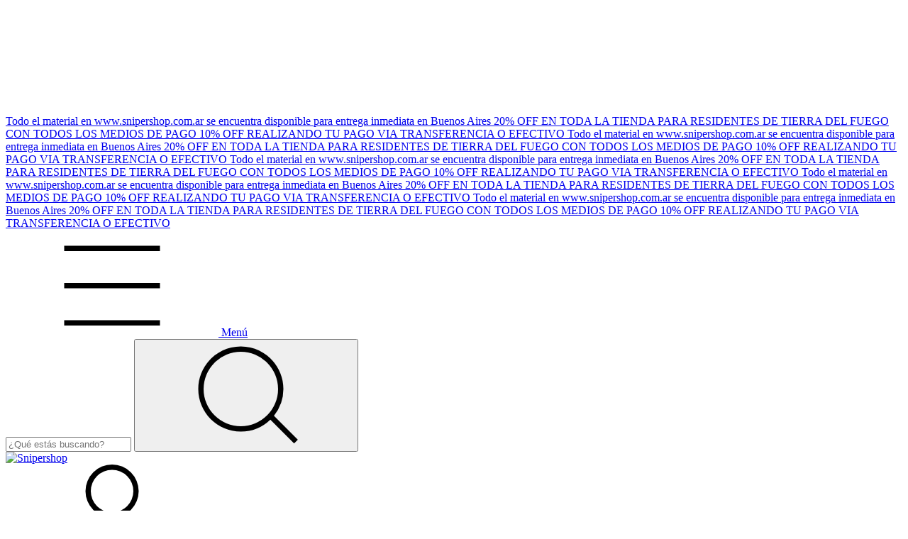

--- FILE ---
content_type: text/html; charset=UTF-8
request_url: https://www.snipershop.com.ar/palos/palos-enteros/?Lado=Diestro
body_size: 83285
content:
<!DOCTYPE html>
<html xmlns="http://www.w3.org/1999/xhtml" xmlns:fb="http://www.facebook.com/2008/fbml" xmlns:og="http://opengraphprotocol.org/schema/" lang="es">
    <head>
        <link rel="preconnect" href="https://acdn-us.mitiendanube.com" />
        <link rel="dns-prefetch" href="https://acdn-us.mitiendanube.com" />
        <link rel="preconnect" href="https://fonts.googleapis.com" />
        <link rel="preconnect" href="https://fonts.gstatic.com" crossorigin />
        <meta http-equiv="Content-Type" content="text/html; charset=utf-8" />
        <meta http-equiv="X-UA-Compatible" content="IE=edge,chrome=1" />
        <meta name="viewport" content="width=device-width, initial-scale=1" />
        <title>Comprar Palos enteros en Snipershop</title>
        <meta name="description" content="Comprá online productos de Palos enteros Diestro desde $38.230. Tenemos palo entero bauer x intermedio 57´para hockey sobre hielo, palo entero bauer x junior 52´ para hockey sobre hielo y más. Hacé tu pedido y ..." />
        <link rel="preload" as="style" href="//fonts.googleapis.com/css?family=Plus+Jakarta+Sans:400,700&amp;display=swap" />
        <link rel="preload" href="//acdn-us.mitiendanube.com/stores/001/191/090/themes/rio/dart-style-critical-df410fe8b197cd8505fd05e0036a195e.css" as="style" />
        <link rel="preload" href="//acdn-us.mitiendanube.com/stores/001/191/090/themes/rio/dart-style-colors-bb320079e16093acd28a37b073a2bc8d.css" as="style" />

                
        
    
        
    

        
<meta property="og:site_name" content="Snipershop" />


<meta property="fb:app_id" content="107147892676939" />


	
	<meta property="og:url" content="https://www.snipershop.com.ar/palos/palos-enteros/" />
	<meta property="og:title" content="Palos enteros" />
	<meta property="og:description" content="" />




            <meta property="og:image" content="http://acdn-us.mitiendanube.com/stores/001/191/090/themes/common/logo-1909684576-1597862192-14016d0a7d78108c0d20e01c5bb4acb71597862193.png?0" />
    <meta property="og:image:secure_url" content="https://acdn-us.mitiendanube.com/stores/001/191/090/themes/common/logo-1909684576-1597862192-14016d0a7d78108c0d20e01c5bb4acb71597862193.png?0" />
    





        
        
        <style>
            
            



    
    @import url('//fonts.googleapis.com/css?family=Plus+Jakarta+Sans:400,700&display=swap');

 

            
            
:root {

  
  
  
    
  
      
    
  
    
      
    
    
  
  
  --main-foreground: #0f100f;
  --main-background: #ffffff;

  --accent-color: #919444;

  --button-background: #CBBC99;
  --button-foreground: #333333;

  --label-background: #EEEDBC;
  --label-foreground: #333333;

  
  --adbar-background: #c0392b;
  --adbar-foreground: #ffffff;

  --header-background: #ffffff;
  --header-foreground: #000000;
  --header-transparent-foreground: ;

  --newsletter-background: #FFFFFF;
  --newsletter-foreground: #333333;

  --footer-background: #ffffff;
  --footer-foreground: #0f100f;

  
  
                    
  --main-foreground-opacity-05: #0f100f0D;
  --main-foreground-opacity-08: #0f100f14;
  --main-foreground-opacity-10: #0f100f1A;
  --main-foreground-opacity-20: #0f100f33;
  --main-foreground-opacity-30: #0f100f4D;
  --main-foreground-opacity-40: #0f100f66;
  --main-foreground-opacity-50: #0f100f80;
  --main-foreground-opacity-60: #0f100f99;
  --main-foreground-opacity-80: #0f100fCC;
  --main-foreground-opacity-90: #0f100fE6;

  --main-background-opacity-20: #ffffff33;
  --main-background-opacity-30: #ffffff4D;
  --main-background-opacity-50: #ffffff80;
  --main-background-opacity-60: #ffffff99;
  --main-background-opacity-80: #ffffffCC;
  --main-background-opacity-90: #ffffffE6;

  --accent-color-opacity-20: #91944433;

  --header-foreground-opacity-20: #00000033;
  --header-foreground-opacity-30: #0000004D;

  --header-background-opacity-50: #ffffff80;

  --header-transparent-foreground-opacity-30: 4D;

  --newsletter-foreground-opacity-80: #333333CC;

  --footer-foreground-opacity-20: #0f100f33;
  --footer-foreground-opacity-30: #0f100f4D;
  --footer-foreground-opacity-50: #0f100f80;
  --footer-foreground-opacity-60: #0f100f99;
  --footer-foreground-opacity-80: #0f100fCC;

  
  --success: #4bb98c;
  --danger: #dd7774;
  --warning: #dc8f38;

  
  
  --heading-font: "Plus Jakarta Sans", sans-serif;
  --body-font: "Plus Jakarta Sans", sans-serif;

  
  
  --h1: 28px;
  --h2: 24px;
  --h3: 20px;
  --h4: 18px;
  --h5: 16px;
  --h6: 14px;
  
  
  --font-large: 16px;
  --font-big: 14px;
  --font-base: 12px;
  --font-medium: 11px;
  --font-small: 10px;
  --font-smallest: 8px;

  
  
  --title-font-weight: 700;

}
        </style>

        
        <link rel="stylesheet" type="text/css" href="//acdn-us.mitiendanube.com/stores/001/191/090/themes/rio/dart-style-critical-df410fe8b197cd8505fd05e0036a195e.css" media="all" />

        
        <link rel="stylesheet" type="text/css" href="//acdn-us.mitiendanube.com/stores/001/191/090/themes/rio/dart-style-colors-bb320079e16093acd28a37b073a2bc8d.css" media="all" />

        
        <link rel="stylesheet" href="//acdn-us.mitiendanube.com/stores/001/191/090/themes/rio/dart-style-async-73fb68ae8d16b33f8e9a260b7b83bf79.css" media="print" onload="this.media='all'">

        
        <style>
            @media (https://github.com/media) (max-width:768px) {
.section-featured-home .item-name {
display: block !important;
}

.section-featured-home .item-actions {
display: block !important;
}

.section-featured-home .price-compare {
display: block !important;
}

.category-body .item-name {
display: block !important;
}

.category-body .item-actions {
display: block !important;
}

.category-body .price-compare {
display: block !important;
}

}
        </style>



        
        
        
        
        
        
        
        
        

<link rel="canonical" href="https://www.snipershop.com.ar/palos/palos-enteros/?Lado=Diestro" />

<meta name="nuvempay-logo" content="//d26lpennugtm8s.cloudfront.net/assets/common/img/logos/payment/new_logos_payment/nuvempago@2x.png" />

<script>
    !function(f,b,e,v,n,t,s){if(f.fbq)return;n=f.fbq=function(){n.callMethod?
            n.callMethod.apply(n,arguments):n.queue.push(arguments)};if(!f._fbq)f._fbq=n;
            n.push=n;n.loaded=!0;n.version='2.0';n.queue=[];t=b.createElement(e);t.async=!0;
            t.src=v;s=b.getElementsByTagName(e)[0];s.parentNode.insertBefore(t,s)}(window,
        document,'script','https://connect.facebook.net/en_US/fbevents.js');

    
    const tnTrackCookie = document.cookie.match('(^|;) ?tn_track=([^;]*)(;|$)')?.[2].slice(-40).toLowerCase();
    const advancedMatchingConfig = { agent: 'tiendanube-core' };

    if (tnTrackCookie) {
        advancedMatchingConfig.external_id = tnTrackCookie;
    }

    fbq('init', '251295356215889', advancedMatchingConfig);

    
    const fbPageViewEventId = 'page-view-5c1ba537-7e5b-42fb-9acd-351ef7c57610';
    fbq('track', 'PageView', {}, { eventID: fbPageViewEventId });
</script>
<noscript>
    <img height="1" width="1" style="display:none" src="https://www.facebook.com/tr?id=251295356215889&ev=PageView&noscript=1"/>
</noscript>


<script type="text/javascript">
    var LS = LS || {};

    LS.store = {
        id : 1191090,
        url : "snipershop2.mitiendanube.com",
        custom_url : "www.snipershop.com.ar",
        ga4_measurement_id : "",
        gads_measurement_id : "",
        has_preexisting_google_mc_catalog : false,
        has_google_analytics_track_product_ids : false,
        name: "Snipershop",
    };
    LS.cart = {
        id : null,
        subtotal : 0,
        has_non_shippable_products: false,
        has_shippable_products: false,
        items : [
                    ]
    };
    LS.hasCartMinimumValue = false;
    LS.abStorefrontCartExperiments = null;
    LS.lang = "es_AR";
    LS.langCode = "es";
    LS.currency = {
        code : "ARS",
        display_short: "\u0024",
        display_long: "\u0024\u0020ARS",
        cents_separator : ",",
        thousands_separator : "."
    };
    LS.country = "AR";
                    LS.category = {
        id : 5543174,
        name : 'Palos\u0020enteros',
        google_shopping_category: '',
        google_item_categories: [],
    };
                    LS.appliedProductFilters = {"Lado":["Diestro"]};
    LS.productsCount = 19;
    LS.productFiltersTypes = {"min_price":"price","max_price":"price","Capacidad":"custom","Curva":"custom","Flex":"custom","Lado":"custom","Largo":"custom","brand":"brand","":"price"};
            LS.customer = null;
    LS.template= "category";
    LS.theme = {
        code: "rio",
        name: "Rio",
        custom: false,
    };
    LS.metricsWorkerScriptUrl = "https://acdn-us.mitiendanube.com/assets/stores/js/metrics-worker-c984926f96a2e4787f155a9755d6944a30.js?v=73888785"

    LS.socialScripts = [];
    LS.DOMReady = function(fn) {
        if (document.addEventListener) {
            document.addEventListener('DOMContentLoaded', fn);
        } else {
            document.attachEvent('onreadystatechange', function() {
                if (document.readyState === 'interactive')
                    fn();
            });
        }
    };

    // Making it a thenable so it can be made into a full fledged Promise later
    LS._readyCallbacks = [];
    LS.ready = {
        then: function(callback){
            LS._readyCallbacks.push(callback);
        }
    };

    window.addEventListener('load', () => {
        if(!window.cartService) {
            return;
        }

        window.cartService.setCurrentLoadTime(1768734534);
    });

    window.pageData = {
        id: "category",
        name: "Palos\u0020enteros"
    }

    window.initialCart = {"id":null,"subtotal":0,"total":0,"discounts":0,"promotions":[],"shipping_zipcode":null};
    window.metricServiceDispatchQueue = [];
    window.metricService = { dispatch: (event) => window.metricServiceDispatchQueue.push(event) };

    window.translations = {
        cart: {
            error_messages: {
                out_of_stock: 'No hay más stock de este producto.',
                unavailable_product: 'Este producto no está disponible.',
                update_error: 'Ocurrió un error al actualizar el carrito.',
                subscription_only_product: 'Este producto solo está disponible para suscripciones.'
            },
            name: 'Carrito de compras'
        }
    };
</script>


    <script>
        window.recaptchaEnabled = true;
        window.recaptchaV2 = { siteKey: '6Ldp6lUqAAAAAEmZBhIVl_tzMi70KlSohR77QfLc' };
        window.recaptchaV3 = { siteKey: '6LezGnQcAAAAAD5T1ReYv_OMo1EJbDUfPu7srRhU' };
    </script>

    <script type="module">
    import {onCLS, onFCP, onFID, onINP, onLCP, onTTFB} from 'https://unpkg.com/web-vitals@3.5.2/dist/web-vitals.js?module';

    const queue = new Map();
    let shouldLogQueuedMetrics = true;

    const pageInfo = {
        handle: pageData.id,
        url: window.location.href,
    };

    function isMetricValid(metric) {
        return metric && typeof metric.value === 'number' && !isNaN(metric.value) && metric.value >= 0;
    }

    function queueMetric(metric) {
        if (!isMetricValid(metric) || queue.has(metric.name)) return;
        queue.set(metric.name, metric);
    }

    function logQueuedMetrics() {
        if (queue.size === 0 || !shouldLogQueuedMetrics) return;

        shouldLogQueuedMetrics = false;
        logMetrics([...queue.values()]);
    }

    function logMetrics(metrics) {
        if (metrics.length === 0) return;

        const webVitals = Object.fromEntries(
            metrics.map(({name, rating, value}) => [name, {rating, value}])
        );

        const data = JSON.stringify({ pageInfo, webVitals });

        if (!navigator.sendBeacon) {
            fetch('/stats/web_vitals/', {
                method: 'POST',
                headers: { 'Content-Type': 'application/json' },
                body: data
            }).catch(console.error);
        } else {
            navigator.sendBeacon('/stats/web_vitals/', data);
        }
    }


    /**
     * Log network metrics like TTFB, DNS lookup, and connection negotiation
     */
    function logNetworkMetrics(ttfb) {
        if (!isMetricValid(ttfb)) return;

        const metrics = [ttfb];

        const pageNav = ttfb.entries?.[0];
        if (pageNav) {
            const dnsLookup = { name: 'DNS_LOOKUP', value: pageNav.domainLookupEnd - pageNav.domainLookupStart };
            const connectionNegotiation = { name: 'CONNECTION_NEGOTIATION', value: pageNav.connectEnd - pageNav.connectStart };

            if (isMetricValid(dnsLookup)) metrics.push(dnsLookup);
            if (isMetricValid(connectionNegotiation)) metrics.push(connectionNegotiation);
        }

        logMetrics(metrics);
    }

    function listenWebMetrics() {
        onCLS(queueMetric);
        onFCP(queueMetric);
        onFID(queueMetric);
        onINP(queueMetric);
        onLCP(queueMetric);
        onTTFB(logNetworkMetrics);

        addEventListener('visibilitychange', () => {
            if (document.visibilityState === 'hidden') logQueuedMetrics();
        }, { once: true });

        addEventListener('beforeunload', logQueuedMetrics);

        // Safari does not reliably fire the `visibilitychange` event when the page is being unloaded.
        addEventListener('pagehide', logQueuedMetrics);
    }

    listenWebMetrics();

</script>

<script>
    window.enableNativeLibraries = true;
    window.hasMetricsTag = false;
    window.hasFixFilterPaginationTag = false;
    window.hasUpdatingCartStatusTag = false;
    window.hasMaxPaymentDiscountFixTag = false;
</script>

    <script type="text/javascript" src="//acdn-us.mitiendanube.com/assets/stores/js/linkedstore-v2-8bf72d4cb6cf2b55aee0bfd2449edc0430.js?v=73888785" async="true"></script>
    <script>window.vanillaJS = true;</script>

<script type="text/javascript">
            window.skipJQuery = true;
    
    LS.ready.then(() =>  {
        if (!window.jQueryNuvem) {
            window.jQueryNuvem = $
        }
    });
</script>


    
<script type="text/javascript">

    function ga_send_event(category, action, label, value) {
                    return;
            }

    </script>


    
    

        <script>
        var fb_params = {
            referrer: document.referrer,
            userAgent: navigator.userAgent,
            language: 'es-AR'
        };
        
                
        let pixelFunction = 'track';
        let pixelEvent = null;
        let fbEventId = null;
        const fbTimestamp = new Date().getTime();
        let contentType = 'product';
        
                    fb_params['content_ids'] = ['699074875','603931575','1364575207','1001340654','1303253168','1269509832','1275930182','1061515259','1294591700'];
            fb_params['content_type'] = contentType;
            if(LS.category) {
                fb_params['content_name'] = LS.category.name;
                if(LS.category.google_shopping_category) {
                                                            fb_params['content_category'] = LS.category.google_shopping_category.replace(/&/g, '&amp;');
                }
            }
                            pixelFunction = 'trackCustom';
                pixelEvent = 'ViewCategory';
                fbEventId = 'view-category-5c1ba537-7e5b-42fb-9acd-351ef7c57610';
                    
        if(pixelEvent) {
            fbq(pixelFunction, pixelEvent, fb_params, { eventID: fbEventId });
        }

                    LS.ready.then(function() {
                            LS.on(LS.events.productAddedToCart, function (event, data) {
                    data ??= event.detail;
                    if (!data?.cart?.products?.length) {
                        return;
                    }

                    const { cart, cart_item: cartItem, quantity_added: quantityAdded, social_event_id_suffix: fbEventIdSuffix } = data;
                    const value = +cart.total;

                    // Facebook Pixel does not have an event to remove products from the cart.
                    if (value <= 0) {
                        return;
                    }
                    const getVariantContentId = (cartProduct) => {
                                                    return cartProduct.variant_id.toString();
                                            };
                                            const content_ids = cart.products.map(getVariantContentId);
                        const contents = cart.products.map(product => ({
                            id: getVariantContentId(product),
                            quantity: product.quantity,
                            item_price: +product.price,
                        }));
                    
                    const customData = {
                        referrer: document.referrer,
                        userAgent: navigator.userAgent,
                        language: 'es-AR',
                        content_ids: content_ids,
                        contents: contents,
                        content_type: contentType,
                        currency: LS.currency.code,
                        quantity: quantityAdded,
                        value
                    };

                    
                    const fbAddToCartEventId = `add-to-cart-${fbEventIdSuffix}`;
                    trackAddToCartAJAX(customData, fbAddToCartEventId);
                                            sendNubeSocialTracking(cart.id, cartItem.id, customData, fbAddToCartEventId);
                                    });
            });
        
        function trackAddToCartAJAX(customData, fbEventId) {
            const eventName = 'AddToCart';
            fbq('track', eventName, customData, { eventID: fbEventId });
        }

        async function sendNubeSocialTracking(cartId, cartItemId, customData, fbEventId) {
            let data = {
                event_name: 'AddToCart',
                cart_id: cartId,
                cart_product_id: cartItemId,
                event_id: fbEventId,
            };

            Object.assign(data, customData)

            setTimeout(function() {
                new Image().src = '/fb-capi/?' + new URLSearchParams(data);
            }, 500);
        }
    </script>
<script type="text/javascript">
    function amplitude_log_event(event, properties) {
        // dummy function
        return true;
    }
</script>









        
        
    <script type="application/ld+json" data-component='structured-data.page'>
    {
        "@context": "https://schema.org/",
        "@type": "WebPage",
        "name": "Comprar Palos enteros en Snipershop",
                    "description": "Comprá online productos de Palos enteros Diestro desde $38.230. Tenemos palo entero bauer x intermedio 57´para hockey sobre hielo, palo entero bauer x junior 52´ para hockey sobre hielo y más. Hacé tu pedido y ...",
                "breadcrumb": {
            "@type": "BreadcrumbList",
            "itemListElement": [
            {
                "@type": "ListItem",
                "position": 1,
                "name": "Inicio",
                "item": "https://www.snipershop.com.ar"
            },                                                {
                        "@type": "ListItem",
                        "position": 2,
                        "name": "Palos ",
                        "item": "https://www.snipershop.com.ar/palos/"
                    },                                    {
                        "@type": "ListItem",
                        "position": 3,
                        "name": "Palos enteros",
                        "item": "https://www.snipershop.com.ar/palos/palos-enteros/"
                    }                                        ]
        }    }
    </script>


    </head>
    <body class=" template-category">

        
        <svg xmlns="http://www.w3.org/2000/svg" class="hidden">

	
	 <symbol id="bars" viewBox="0 0 512 512">
		<path d="M486.4,102.45H25.6V76.85H486.4Zm0,179.2H25.6v-25.6H486.4Zm0,179.2H25.6v-25.6H486.4Z"/>
	</symbol>

	<symbol id="search" viewBox="0 0 512 512">
		<path d="M389.68,359.13A204,204,0,0,0,435.2,230.4c0-113.11-91.69-204.8-204.8-204.8S25.6,117.29,25.6,230.4s91.69,204.8,204.8,204.8a204.13,204.13,0,0,0,142-57.19L486.69,492.34l18.1-18.1ZM230.4,409.6A179.2,179.2,0,1,1,409.6,230.4,179.2,179.2,0,0,1,230.4,409.6Z"/>
	</symbol>

	<symbol id="user" viewBox="0 0 512 512">
		<path d="M384,281.6H128A102.41,102.41,0,0,0,25.6,384V512H486.4V384A102.41,102.41,0,0,0,384,281.6Zm76.8,204.8H51.2V384A76.79,76.79,0,0,1,128,307.2H384A76.79,76.79,0,0,1,460.8,384ZM256,256A128,128,0,1,0,128,128,128,128,0,0,0,256,256Zm0-230.4A102.4,102.4,0,1,1,153.6,128,102.41,102.41,0,0,1,256,25.6Z"/>
	</symbol>

	<symbol id="home" viewBox="0 0 512 512">
		<path d="m256 0 225.7 183.3v325H30.3v-325L256 0zM56.9 195.9v285.8h106.2V309.2c0-36.7 29.7-66.4 66.4-66.4h53.1c36.7 0 66.4 29.7 66.4 66.4v172.6h106.2V195.9L256 34.2 56.9 195.9zm265.5 285.9V309.2c0-22-17.8-39.8-39.8-39.8h-53.1c-22 0-39.8 17.8-39.8 39.8v172.6h132.7z"/>
	</symbol>

	<symbol id="bag" viewBox="0 0 512 512">
		<path d="M371.2 128v-14.2C371.2 50.87 319.43.2 256 .2S140.8 50.87 140.8 113.8V128H51.2v281.6c0 56.55 45.85 102.4 102.4 102.4h204.8c56.55 0 102.4-45.85 102.4-102.4V128h-89.6Zm-204.8-14.2c0-48.41 39.92-88 89.6-88s89.6 39.59 89.6 88V128H166.4v-14.2Zm268.8 295.8c0 42.42-34.39 76.8-76.8 76.8H153.6c-42.42 0-76.8-34.38-76.8-76.8v-256h64v89.8h25.6v-89.8h179.2v89.8h25.6v-89.8h64v256Z"/>
	</symbol>

	<symbol id="globe" viewBox="0 0 512 512">
		<path d="M256,.28C114.62.28,0,114.89,0,256.28s114.62,256,256,256,256-114.62,256-256S397.38.28,256,.28ZM468.32,166.68h-116.5c-8.69-58.05-25.47-106.24-47.02-135.51,73.93,15.96,134.7,67.3,163.52,135.51ZM332.8,256.28c0,22.31-1.29,43.68-3.49,64h-146.63c-2.19-20.32-3.49-41.69-3.49-64s1.29-43.68,3.49-64h146.63c2.19,20.32,3.49,41.69,3.49,64ZM277.26,474.57c-9.23,9.77-16.43,12.11-21.26,12.11s-12.02-2.34-21.26-12.11c-9.29-9.82-18.83-25.4-27.38-46.78-9.07-22.69-16.39-50.58-21.32-81.91h139.92c-4.93,31.33-12.24,59.23-21.32,81.91-8.55,21.38-18.1,36.96-27.38,46.78ZM186.04,166.68c4.93-31.33,12.25-59.23,21.32-81.91,8.55-21.38,18.09-36.96,27.38-46.78,9.24-9.77,16.43-12.11,21.26-12.11s12.02,2.34,21.26,12.11c9.29,9.82,18.83,25.4,27.38,46.78,9.07,22.68,16.39,50.58,21.32,81.91h-139.92ZM207.2,31.17c-21.56,29.27-38.33,77.46-47.02,135.51H43.68C72.5,98.46,133.26,47.13,207.2,31.17ZM34.8,192.28h122.16c-2.11,20.49-3.36,41.86-3.36,64s1.24,43.51,3.36,64H34.8c-5.88-20.34-9.2-41.77-9.2-64s3.32-43.66,9.2-64ZM43.68,345.88h116.5c8.69,58.05,25.46,106.24,47.02,135.51-73.93-15.96-134.7-67.3-163.52-135.51ZM304.8,481.38c21.55-29.27,38.33-77.46,47.02-135.51h116.5c-28.82,68.21-89.59,119.55-163.52,135.51ZM477.2,320.28h-122.16c2.11-20.49,3.36-41.86,3.36-64s-1.24-43.51-3.36-64h122.16c5.88,20.34,9.2,41.77,9.2,64s-3.32,43.66-9.2,64Z"/>
	</symbol>

	
	<symbol id="arrow-long" viewBox="0 0 512 512">
		<path d="M442.7,243.2l-54.95-54.95,18.1-18.1L491.7,256l-85.85,85.85-18.1-18.1L442.7,268.8H25.6V243.2Z"/>
	</symbol>

	<symbol id="chevron" viewBox="0 0 256 512">
		<path d="M210.72,256,15,60.25l18.11-18.1L246.93,256,33.08,469.85,15,451.75Z"/>
	</symbol>

	
	
	
	<symbol id="play" viewBox="0 0 448 512">
		<path d="M424.4 214.7L72.4 6.6C43.8-10.3 0 6.1 0 47.9V464c0 37.5 40.7 60.1 72.4 41.3l352-208c31.4-18.5 31.5-64.1 0-82.6zm-16.2 55.1l-352 208C45.6 483.9 32 476.6 32 464V47.9c0-16.3 16.4-18.4 24.1-13.8l352 208.1c10.5 6.2 10.5 21.4.1 27.6z"/>
	</symbol>

	
	<symbol id="filter" viewBox="0 0 512 512">
		<path d="M254.71,64a64,64,0,0,0-125.42,0H25.6V89.6H129.29a64,64,0,0,0,125.42,0H486.4V64ZM192,115.2a38.4,38.4,0,1,1,38.4-38.4A38.4,38.4,0,0,1,192,115.2Zm0,256a64,64,0,0,0-62.71,51.2H25.6V448H129.29a64,64,0,0,0,125.42,0H486.4V422.4H254.71A64,64,0,0,0,192,371.2Zm0,102.4a38.4,38.4,0,1,1,38.4-38.4A38.4,38.4,0,0,1,192,473.6ZM320,192a64,64,0,0,0-62.71,51.2H25.6v25.6H257.29a64,64,0,0,0,125.42,0H486.4V243.2H382.71A64,64,0,0,0,320,192Zm0,102.4A38.4,38.4,0,1,1,358.4,256,38.4,38.4,0,0,1,320,294.4Z"/>
	</symbol>

	
	<symbol id="times" viewBox="0 0 512 512">
		<path d="M256,274.92,72.67,458.25l-18.1-18.1L237.9,256.82,54.57,73.49l18.1-18.11L256,238.72,439.33,55.38l18.1,18.11L274.1,256.82,457.43,440.15l-18.1,18.1Z"/>
	</symbol>

	<symbol id="check" viewBox="0 0 512 512">
		<path d="M197.3,402.1s0,0-18.1-18.1l18.1,18.1h0c-10,10-26.21,10-36.21,0l-109.9-109.9c-10-10-10-26.21,0-36.2h0c10-10,26.21-10,36.2,0l73.69,73.69c10,10,26.21,10,36.2,0L424.6,102.4c10-10,26.21-10,36.2,0h0c10,10,10,26.21,0,36.2L197.3,402.1Z"/>
	</symbol>

	<symbol id="edit" viewBox="0 0 576 512">
		<path d="M417.8 315.5l20-20c3.8-3.8 10.2-1.1 10.2 4.2V464c0 26.5-21.5 48-48 48H48c-26.5 0-48-21.5-48-48V112c0-26.5 21.5-48 48-48h292.3c5.3 0 8 6.5 4.2 10.2l-20 20c-1.1 1.1-2.7 1.8-4.2 1.8H48c-8.8 0-16 7.2-16 16v352c0 8.8 7.2 16 16 16h352c8.8 0 16-7.2 16-16V319.7c0-1.6.6-3.1 1.8-4.2zm145.9-191.2L251.2 436.8l-99.9 11.1c-13.4 1.5-24.7-9.8-23.2-23.2l11.1-99.9L451.7 12.3c16.4-16.4 43-16.4 59.4 0l52.6 52.6c16.4 16.4 16.4 43 0 59.4zm-93.6 48.4L403.4 106 169.8 339.5l-8.3 75.1 75.1-8.3 233.5-233.6zm71-85.2l-52.6-52.6c-3.8-3.8-10.2-4-14.1 0L426 83.3l66.7 66.7 48.4-48.4c3.9-3.8 3.9-10.2 0-14.1z"/>
	</symbol>

	<symbol id="eye" viewBox="0 0 576 512">
		<path d="M288 288a64 64 0 0 0 0-128c-1 0-1.88.24-2.85.29a47.5 47.5 0 0 1-60.86 60.86c0 1-.29 1.88-.29 2.85a64 64 0 0 0 64 64zm284.52-46.6C518.29 135.59 410.93 64 288 64S57.68 135.64 3.48 241.41a32.35 32.35 0 0 0 0 29.19C57.71 376.41 165.07 448 288 448s230.32-71.64 284.52-177.41a32.35 32.35 0 0 0 0-29.19zM288 96a128 128 0 1 1-128 128A128.14 128.14 0 0 1 288 96zm0 320c-107.36 0-205.46-61.31-256-160a294.78 294.78 0 0 1 129.78-129.33C140.91 153.69 128 187.17 128 224a160 160 0 0 0 320 0c0-36.83-12.91-70.31-33.78-97.33A294.78 294.78 0 0 1 544 256c-50.53 98.69-148.64 160-256 160z"/>
	</symbol>

	<symbol id="eye-closed" viewBox="0 0 576 512">
		<path d="M636.995 485.251L22.9945 1.75064C21.3379 0.426688 19.2235 -0.185349 17.1158 0.0490439C15.0081 0.283436 13.0798 1.34508 11.7545 3.00064L1.75455 15.5106C0.429468 17.166 -0.184241 19.2797 0.0482696 21.3873C0.28078 23.4949 1.34049 25.4239 2.99454 26.7506L616.995 510.251C617.815 510.908 618.757 511.397 619.767 511.69C620.776 511.982 621.834 512.073 622.879 511.957C623.923 511.841 624.935 511.52 625.856 511.013C626.777 510.506 627.588 509.822 628.245 509.001L638.245 496.491C639.569 494.834 640.181 492.72 639.946 490.612C639.712 488.504 638.65 486.576 636.995 485.251ZM319.995 96.0006C353.931 96.0377 386.467 109.535 410.463 133.532C434.46 157.529 447.957 190.064 447.995 224.001C447.995 245.621 442.095 265.691 432.595 283.571L458.045 303.571C471.645 280.091 479.995 253.141 479.995 224.001C479.995 187.171 467.085 153.691 446.215 126.671C502.128 154.898 547.602 200.196 576.045 256.001C559.047 289 536.067 318.554 508.275 343.161L533.595 363.101C562.065 336.821 586.465 305.841 604.525 270.591C606.812 266.066 608.004 261.066 608.004 255.996C608.004 250.925 606.812 245.926 604.525 241.401C550.295 135.591 442.935 64.0006 319.995 64.0006C275.078 63.9768 230.688 73.6756 189.875 92.4306L235.645 128.431C258.235 108.521 287.555 96.0006 319.995 96.0006ZM380.855 242.831C383.988 233.278 384.797 223.116 383.211 213.188C381.626 203.26 377.694 193.855 371.741 185.753C365.788 177.652 357.988 171.088 348.987 166.609C339.987 162.13 330.047 159.864 319.995 160.001C318.995 160.001 318.105 160.241 317.145 160.291C321.026 170.685 320.941 182.145 316.905 192.481L380.855 242.831ZM163.235 193.671C161.155 203.649 160.07 213.808 159.995 224.001C159.892 250.808 166.552 277.208 179.359 300.758C192.166 324.308 210.706 344.248 233.263 358.732C255.82 373.217 281.667 381.778 308.41 383.623C335.154 385.469 361.931 380.539 386.265 369.291L356.685 346.001C344.985 349.531 332.835 352.001 320.005 352.001C286.067 351.964 253.53 338.466 229.532 314.47C205.534 290.474 192.034 257.938 191.995 224.001C191.995 221.561 192.585 219.281 192.715 216.881L163.235 193.671ZM319.995 416.001C212.635 416.001 114.525 354.691 63.9945 256.001C81.4245 222.001 105.085 193.281 132.305 169.281L106.445 148.911C77.9645 175.191 53.5745 206.161 35.5145 241.411C33.227 245.936 32.0351 250.935 32.0351 256.006C32.0351 261.076 33.227 266.076 35.5145 270.601C89.7045 376.411 197.065 448.001 319.995 448.001C364.911 448.024 409.301 438.325 450.115 419.571L420.865 396.571C389.055 408.841 355.145 416.001 319.995 416.001Z"/>
	</symbol>

	<symbol id="minus" viewBox="0 0 512 512">
		<path d="M486.4,269.27H25.6v-25.6H486.4Z"/>
	</symbol>

	<symbol id="plus" viewBox="0 0 512 512">
		<path d="M268.8,268.8V486.4H243.2V268.8H25.6V243.2H243.2V25.6h25.6V243.2H486.4v25.6Z"/>
	</symbol>

	<symbol id="trash-alt" viewBox="0 0 448 512">
		<path d="M428.8,102.45a51.2,51.2,0,0,0-51.2-51.2H300.8V25.65A25.6,25.6,0,0,0,275.2.05H172.8a25.6,25.6,0,0,0-25.6,25.6v25.6H70.4a51.2,51.2,0,0,0-51.2,51.2v76.8H44.8v281.6A51.2,51.2,0,0,0,96,512.05H352a51.2,51.2,0,0,0,51.2-51.2V179.25h25.6Zm-256-76.8H275.2v25.6H172.8Zm204.8,435.2a25.6,25.6,0,0,1-25.6,25.6H96a25.6,25.6,0,0,1-25.6-25.6V179.25H377.6Zm25.6-307.2H44.8v-51.2a25.6,25.6,0,0,1,25.6-25.6H377.6a25.6,25.6,0,0,1,25.6,25.6ZM172.8,435.25H147.2V204.85h25.6Zm128,0H275.2V204.85h25.6Z"/>
	</symbol>

	<symbol id="info-circle" viewBox="0 0 512 512">
		<path d="M256 40c118.621 0 216 96.075 216 216 0 119.291-96.61 216-216 216-119.244 0-216-96.562-216-216 0-119.203 96.602-216 216-216m0-32C119.043 8 8 119.083 8 256c0 136.997 111.043 248 248 248s248-111.003 248-248C504 119.083 392.957 8 256 8zm-36 344h12V232h-12c-6.627 0-12-5.373-12-12v-8c0-6.627 5.373-12 12-12h48c6.627 0 12 5.373 12 12v140h12c6.627 0 12 5.373 12 12v8c0 6.627-5.373 12-12 12h-72c-6.627 0-12-5.373-12-12v-8c0-6.627 5.373-12 12-12zm36-240c-17.673 0-32 14.327-32 32s14.327 32 32 32 32-14.327 32-32-14.327-32-32-32z"/>
	</symbol>

	<symbol id="truck" viewBox="0 0 640 512">
		<path d="M615.11,238.15l-51.78-77.69a50.61,50.61,0,0,0-42.11-22.53H454.94V87.33a50.61,50.61,0,0,0-50.6-50.61H67a50.6,50.6,0,0,0-50.6,50.61V357.2A50.6,50.6,0,0,0,67,407.81H85.55a84.35,84.35,0,0,0,165.29,0H355.43a84.35,84.35,0,0,0,165.29,0H573a50.6,50.6,0,0,0,50.6-50.61v-91A50.58,50.58,0,0,0,615.11,238.15ZM454.94,171.66h66.28a16.85,16.85,0,0,1,14,7.51l40,60H454.94ZM168.19,441.54a50.6,50.6,0,1,1,50.61-50.6A50.61,50.61,0,0,1,168.19,441.54Zm187.24-67.47H250.84a84.35,84.35,0,0,0-165.29,0H67A16.87,16.87,0,0,1,50.12,357.2V87.33A16.87,16.87,0,0,1,67,70.46H404.34A16.86,16.86,0,0,1,421.2,87.33v221A84.43,84.43,0,0,0,355.43,374.07Zm82.64,67.47a50.6,50.6,0,1,1,50.6-50.6A50.61,50.61,0,0,1,438.07,441.54ZM589.88,357.2A16.87,16.87,0,0,1,573,374.07H520.72a84.45,84.45,0,0,0-65.78-65.78V272.87H589.88Z"/>
	</symbol>

	<symbol id="store-alt" viewBox="0 0 640 512">
		<path d="M572.86,164.8a12.74,12.74,0,0,0-1.79-6.59l-91.19-152A12.82,12.82,0,0,0,468.9,0H104.1a12.82,12.82,0,0,0-11,6.21l-91.2,152A12.82,12.82,0,0,0,.14,164.8h0v30.4a81,81,0,0,0,60.8,78.3V499.2A12.8,12.8,0,0,0,73.7,512H499.3a12.8,12.8,0,0,0,12.8-12.8V273.5a81,81,0,0,0,60.8-78.3V164.8ZM111.35,25.6h350.3L537.49,152h-502Zm51.15,152H273.7v17.6a55.6,55.6,0,1,1-111.2,0Zm136.8,0H410.5v17.6a55.6,55.6,0,0,1-111.2,0ZM25.7,195.2V177.6H136.9v17.6a55.6,55.6,0,1,1-111.2,0ZM334.5,486.4h-96v-144a12.8,12.8,0,0,1,12.8-12.8h70.4a12.8,12.8,0,0,1,12.8,12.8Zm25.6,0v-144A38.4,38.4,0,0,0,321.7,304H251.3a38.4,38.4,0,0,0-38.4,38.4v144H86.5V275.87a80.78,80.78,0,0,0,63.2-37.24,80.82,80.82,0,0,0,136.8,0,80.82,80.82,0,0,0,136.8,0,80.78,80.78,0,0,0,63.2,37.24V486.4ZM491.7,250.8a55.6,55.6,0,0,1-55.6-55.6V177.6H547.3v17.6A55.6,55.6,0,0,1,491.7,250.8Z"/>
	</symbol>

	<symbol id="check" viewBox="0 0 512 512">
		<path d="M174.61,370.49,451.75,93.35l18.1,18.1L174.32,407,42,270.53l18.38-17.82Z"/>
	</symbol>

	<symbol id="map-marker-alt" viewBox="0 0 448 512">
		<path d="M268.8,0C162.7,0,76.8,86.01,76.8,192c0,71.12,23.99,93.34,151.27,297.42,18.79,30.12,62.69,30.09,81.46,0,127.35-204.19,151.27-226.32,151.27-297.42C460.8,85.9,374.79,0,268.8,0Zm0,464C141.38,259.69,124.8,246.79,124.8,192c0-79.53,64.47-144,144-144s144,64.47,144,144c0,54.55-15.17,65.43-144,272Zm0-361.6c-49.48,0-89.6,40.12-89.6,89.6s40.12,89.6,89.6,89.6,89.6-40.12,89.6-89.6-40.12-89.6-89.6-89.6Zm0,128c-21.21,0-38.4-17.19-38.4-38.4s17.19-38.4,38.4-38.4,38.4,17.19,38.4,38.4-17.19,38.4-38.4,38.4Z"/>
	</symbol>

	<symbol id="usd-circle" viewBox="0 0 496 512">
		<path d="M248 8C111 8 0 119 0 256s111 248 248 248 248-111 248-248S385 8 248 8zm0 464c-119.1 0-216-96.9-216-216S128.9 40 248 40s216 96.9 216 216-96.9 216-216 216zm40.3-221.3l-72-20.2c-12.1-3.4-20.6-14.4-20.6-26.7 0-15.3 12.8-27.8 28.5-27.8h45c11.2 0 21.9 3.6 30.6 10.1 3.2 2.4 7.6 2 10.4-.8l11.3-11.5c3.4-3.4 3-9-.8-12-14.6-11.6-32.6-17.9-51.6-17.9H264v-40c0-4.4-3.6-8-8-8h-16c-4.4 0-8 3.6-8 8v40h-7.8c-33.3 0-60.5 26.8-60.5 59.8 0 26.6 18.1 50.2 43.9 57.5l72 20.2c12.1 3.4 20.6 14.4 20.6 26.7 0 15.3-12.8 27.8-28.5 27.8h-45c-11.2 0-21.9-3.6-30.6-10.1-3.2-2.4-7.6-2-10.4.8l-11.3 11.5c-3.4 3.4-3 9 .8 12 14.6 11.6 32.6 17.9 51.6 17.9h5.2v40c0 4.4 3.6 8 8 8h16c4.4 0 8-3.6 8-8v-40h7.8c33.3 0 60.5-26.8 60.5-59.8-.1-26.6-18.1-50.2-44-57.5z"/>
	</symbol>

	<symbol id="calendar" viewBox="0 0 448 512">
		<path d="M400 64h-48V8c0-4.4-3.6-8-8-8h-16c-4.4 0-8 3.6-8 8v56H128V8c0-4.4-3.6-8-8-8h-16c-4.4 0-8 3.6-8 8v56H48C21.5 64 0 85.5 0 112v352c0 26.5 21.5 48 48 48h352c26.5 0 48-21.5 48-48V112c0-26.5-21.5-48-48-48zm16 400c0 8.8-7.2 16-16 16H48c-8.8 0-16-7.2-16-16V192h384v272zm0-304H32v-48c0-8.8 7.2-16 16-16h352c8.8 0 16 7.2 16 16v48zM112 384h96c8.8 0 16-7.2 16-16v-96c0-8.8-7.2-16-16-16h-96c-8.8 0-16 7.2-16 16v96c0 8.8 7.2 16 16 16zm16-96h64v64h-64v-64z"/>
	</symbol>

	<symbol id="credit-card" viewBox="0 0 576 512">
		<path d="M512,32.05H64a64,64,0,0,0-64,64v320a64,64,0,0,0,64,64H512a64,64,0,0,0,64-64v-320A64,64,0,0,0,512,32.05Zm32,384a32,32,0,0,1-32,32H64a32,32,0,0,1-32-32v-224H544Zm0-256H32v-64a32,32,0,0,1,32-32H512a32,32,0,0,1,32,32Z"/>
	</symbol>

	<symbol id="email" viewBox="0 0 512 512">
		<path d="M464 64H48a48 48 0 0 0-48 48v288a48 48 0 0 0 48 48h416a48 48 0 0 0 48-48V112a48 48 0 0 0-48-48zM48 96h416a16 16 0 0 1 16 16v41.4c-21.9 18.5-53.2 44-150.6 121.3-16.9 13.4-50.2 45.7-73.4 45.3-23.2.4-56.6-31.9-73.4-45.3A6862.8 6862.8 0 0 1 32 153.4V112a16 16 0 0 1 16-16zm416 320H48a16 16 0 0 1-16-16V195a11843 11843 0 0 0 130.7 104.7c20.5 16.4 56.7 52.5 93.3 52.3 36.4.3 72.3-35.5 93.3-52.3A11843 11843 0 0 0 480 195v205a16 16 0 0 1-16 16z"/>
	</symbol>

	<symbol id="ruller" viewBox="0 0 512 512">
		<path d="M448,128H64a25.6,25.6,0,0,0-25.6,25.6V358.4A25.6,25.6,0,0,0,64,384H448a25.6,25.6,0,0,0,25.6-25.6V153.6A25.6,25.6,0,0,0,448,128Zm0,230.4H64V153.6h76.8v128h25.6v-128h76.8v76.8h25.6V153.6h76.8v128h25.6v-128H448Z"/>
	</symbol>

	<symbol id="spinner-third" viewBox="0 0 512 512">
		<path d="M460.115 373.846l-6.941-4.008c-5.546-3.202-7.564-10.177-4.661-15.886 32.971-64.838 31.167-142.731-5.415-205.954-36.504-63.356-103.118-103.876-175.8-107.701C260.952 39.963 256 34.676 256 28.321v-8.012c0-6.904 5.808-12.337 12.703-11.982 83.552 4.306 160.157 50.861 202.106 123.67 42.069 72.703 44.083 162.322 6.034 236.838-3.14 6.149-10.75 8.462-16.728 5.011z"/>
	</symbol>

	
			<symbol id="instagram" viewBox="0 0 448 512">
			<path d="M224.1 141c-63.6 0-114.9 51.3-114.9 114.9s51.3 114.9 114.9 114.9S339 319.5 339 255.9 287.7 141 224.1 141zm0 189.6c-41.1 0-74.7-33.5-74.7-74.7s33.5-74.7 74.7-74.7 74.7 33.5 74.7 74.7-33.6 74.7-74.7 74.7zm146.4-194.3c0 14.9-12 26.8-26.8 26.8-14.9 0-26.8-12-26.8-26.8s12-26.8 26.8-26.8 26.8 12 26.8 26.8zm76.1 27.2c-1.7-35.9-9.9-67.7-36.2-93.9-26.2-26.2-58-34.4-93.9-36.2-37-2.1-147.9-2.1-184.9 0-35.8 1.7-67.6 9.9-93.9 36.1s-34.4 58-36.2 93.9c-2.1 37-2.1 147.9 0 184.9 1.7 35.9 9.9 67.7 36.2 93.9s58 34.4 93.9 36.2c37 2.1 147.9 2.1 184.9 0 35.9-1.7 67.7-9.9 93.9-36.2 26.2-26.2 34.4-58 36.2-93.9 2.1-37 2.1-147.8 0-184.8zM398.8 388c-7.8 19.6-22.9 34.7-42.6 42.6-29.5 11.7-99.5 9-132.1 9s-102.7 2.6-132.1-9c-19.6-7.8-34.7-22.9-42.6-42.6-11.7-29.5-9-99.5-9-132.1s-2.6-102.7 9-132.1c7.8-19.6 22.9-34.7 42.6-42.6 29.5-11.7 99.5-9 132.1-9s102.7-2.6 132.1 9c19.6 7.8 34.7 22.9 42.6 42.6 11.7 29.5 9 99.5 9 132.1s2.7 102.7-9 132.1z"/>
		</symbol>
	
	

			<symbol id="youtube" viewBox="0 0 576 512">
			<path d="M549.655 124.083c-6.281-23.65-24.787-42.276-48.284-48.597C458.781 64 288 64 288 64S117.22 64 74.629 75.486c-23.497 6.322-42.003 24.947-48.284 48.597-11.412 42.867-11.412 132.305-11.412 132.305s0 89.438 11.412 132.305c6.281 23.65 24.787 41.5 48.284 47.821C117.22 448 288 448 288 448s170.78 0 213.371-11.486c23.497-6.321 42.003-24.171 48.284-47.821 11.412-42.867 11.412-132.305 11.412-132.305s0-89.438-11.412-132.305zm-317.51 213.508V175.185l142.739 81.205-142.739 81.201z"/>
		</symbol>
	
	
	<symbol id="facebook" viewBox="0 0 1024 1024">
		<path d="M1024 512a512 512 0 1 0-592 505.8V660H302V512h130V399.2C432 270.9 508.4 200 625.4 200c56 0 114.6 10 114.6 10v126h-64.6c-63.6 0-83.4 39.5-83.4 80v96h142l-22.7 148H592v357.8A512 512 0 0 0 1024 512z"/>
	</symbol>

	<symbol id="facebook-f" viewBox="0 0 320 512">
		<path d="M279.1 288l14.3-92.7h-89v-60c0-25.4 12.5-50.2 52.3-50.2H297V6.4S260.4 0 225.4 0C152 0 104.3 44.4 104.3 124.7v70.6H22.9V288h81.4v224h100.2V288z"/>
	</symbol>

	<symbol id="pinterest" viewBox="0 0 384 512">
		<path d="M204 6.5C101.4 6.5 0 74.9 0 185.6 0 256 39.6 296 63.6 296c9.9 0 15.6-27.6 15.6-35.4 0-9.3-23.7-29.1-23.7-67.8 0-80.4 61.2-137.4 140.4-137.4 68.1 0 118.5 38.7 118.5 109.8 0 53.1-21.3 152.7-90.3 152.7-24.9 0-46.2-18-46.2-43.8 0-37.8 26.4-74.4 26.4-113.4 0-66.2-93.9-54.2-93.9 25.8 0 16.8 2.1 35.4 9.6 50.7-13.8 59.4-42 147.9-42 209.1 0 18.9 2.7 37.5 4.5 56.4 3.4 3.8 1.7 3.4 6.9 1.5 50.4-69 48.6-82.5 71.4-172.8 12.3 23.4 44.1 36 69.3 36 106.2 0 153.9-103.5 153.9-196.8C384 71.3 298.2 6.5 204 6.5z"/>
	</symbol>

	<symbol id="twitter" viewBox="0 0 512 512">
		<path d="M389.2 48h70.6L305.6 224.2 487 464H345L233.7 318.6 106.5 464H35.8L200.7 275.5 26.8 48H172.4L272.9 180.9 389.2 48zM364.4 421.8h39.1L151.1 88h-42L364.4 421.8z"/>
	</symbol>

	<symbol id="whatsapp" viewBox="0 0 448 512">
		<path d="M380.9 97.1C339 55.1 283.2 32 223.9 32c-122.4 0-222 99.6-222 222 0 39.1 10.2 77.3 29.6 111L0 480l117.7-30.9c32.4 17.7 68.9 27 106.1 27h.1c122.3 0 224.1-99.6 224.1-222 0-59.3-25.2-115-67.1-157zm-157 341.6c-33.2 0-65.7-8.9-94-25.7l-6.7-4-69.8 18.3L72 359.2l-4.4-7c-18.5-29.4-28.2-63.3-28.2-98.2 0-101.7 82.8-184.5 184.6-184.5 49.3 0 95.6 19.2 130.4 54.1 34.8 34.9 56.2 81.2 56.1 130.5 0 101.8-84.9 184.6-186.6 184.6zm101.2-138.2c-5.5-2.8-32.8-16.2-37.9-18-5.1-1.9-8.8-2.8-12.5 2.8-3.7 5.6-14.3 18-17.6 21.8-3.2 3.7-6.5 4.2-12 1.4-32.6-16.3-54-29.1-75.5-66-5.7-9.8 5.7-9.1 16.3-30.3 1.8-3.7.9-6.9-.5-9.7-1.4-2.8-12.5-30.1-17.1-41.2-4.5-10.8-9.1-9.3-12.5-9.5-3.2-.2-6.9-.2-10.6-.2-3.7 0-9.7 1.4-14.8 6.9-5.1 5.6-19.4 19-19.4 46.3 0 27.3 19.9 53.7 22.6 57.4 2.8 3.7 39.1 59.7 94.8 83.8 35.2 15.2 49 16.5 66.6 13.9 10.7-1.6 32.8-13.4 37.4-26.4 4.6-13 4.6-24.1 3.2-26.4-1.3-2.5-5-3.9-10.5-6.6z"/>
	</symbol>
</svg>
        
        
        
        

        
        <div class="js-overlay site-overlay" style="display: none;"></div>
























                
    

<header class="js-head-main     head-main position-sticky position-sticky-md  head-utilities-md-text head-logo-md-center head-big-search-md  transition-soft" data-store="head">
                                                                                                    
<section class="js-adbar section-adbar section-adbar-animated">
    <div class="container-fluid">
        <div class="js-adbar-animated adbar-animated font-small text-center">
            <div class="js-adbar-text-container">
                                                                                                                                                                                                                                        <span class="adbar-message mr-4 ">
                                                                    <a href="https://www.snipershop.com.ar" >
                                                                        Todo el material en www.snipershop.com.ar se encuentra disponible para entrega inmediata en Buenos Aires
                                                                    </a>
                                                            </span>
                                                                                                                                                <span class="adbar-message mr-4 ">
                                                                    <a href="https://bit.ly/3F4qV5u" >
                                                                        20% OFF EN TODA LA TIENDA PARA RESIDENTES DE TIERRA DEL FUEGO CON TODOS LOS MEDIOS DE PAGO 
                                                                    </a>
                                                            </span>
                                                                                                                                                <span class="adbar-message mr-4 ">
                                                                    <a href="https://bit.ly/3F4qV5u" >
                                                                        10% OFF REALIZANDO TU PAGO VIA TRANSFERENCIA O EFECTIVO
                                                                    </a>
                                                            </span>
                                                                                                                                                                                    <span class="adbar-message mr-4 ">
                                                                    <a href="https://www.snipershop.com.ar" >
                                                                        Todo el material en www.snipershop.com.ar se encuentra disponible para entrega inmediata en Buenos Aires
                                                                    </a>
                                                            </span>
                                                                                                                                                <span class="adbar-message mr-4 ">
                                                                    <a href="https://bit.ly/3F4qV5u" >
                                                                        20% OFF EN TODA LA TIENDA PARA RESIDENTES DE TIERRA DEL FUEGO CON TODOS LOS MEDIOS DE PAGO 
                                                                    </a>
                                                            </span>
                                                                                                                                                <span class="adbar-message mr-4 ">
                                                                    <a href="https://bit.ly/3F4qV5u" >
                                                                        10% OFF REALIZANDO TU PAGO VIA TRANSFERENCIA O EFECTIVO
                                                                    </a>
                                                            </span>
                                                                                                                                                                                    <span class="adbar-message mr-4 ">
                                                                    <a href="https://www.snipershop.com.ar" >
                                                                        Todo el material en www.snipershop.com.ar se encuentra disponible para entrega inmediata en Buenos Aires
                                                                    </a>
                                                            </span>
                                                                                                                                                <span class="adbar-message mr-4 ">
                                                                    <a href="https://bit.ly/3F4qV5u" >
                                                                        20% OFF EN TODA LA TIENDA PARA RESIDENTES DE TIERRA DEL FUEGO CON TODOS LOS MEDIOS DE PAGO 
                                                                    </a>
                                                            </span>
                                                                                                                                                <span class="adbar-message mr-4 ">
                                                                    <a href="https://bit.ly/3F4qV5u" >
                                                                        10% OFF REALIZANDO TU PAGO VIA TRANSFERENCIA O EFECTIVO
                                                                    </a>
                                                            </span>
                                                                                                                                                                                    <span class="adbar-message mr-4 ">
                                                                    <a href="https://www.snipershop.com.ar" >
                                                                        Todo el material en www.snipershop.com.ar se encuentra disponible para entrega inmediata en Buenos Aires
                                                                    </a>
                                                            </span>
                                                                                                                                                <span class="adbar-message mr-4 ">
                                                                    <a href="https://bit.ly/3F4qV5u" >
                                                                        20% OFF EN TODA LA TIENDA PARA RESIDENTES DE TIERRA DEL FUEGO CON TODOS LOS MEDIOS DE PAGO 
                                                                    </a>
                                                            </span>
                                                                                                                                                <span class="adbar-message mr-4 ">
                                                                    <a href="https://bit.ly/3F4qV5u" >
                                                                        10% OFF REALIZANDO TU PAGO VIA TRANSFERENCIA O EFECTIVO
                                                                    </a>
                                                            </span>
                                                                                                                                                                                    <span class="adbar-message mr-4 ">
                                                                    <a href="https://www.snipershop.com.ar" >
                                                                        Todo el material en www.snipershop.com.ar se encuentra disponible para entrega inmediata en Buenos Aires
                                                                    </a>
                                                            </span>
                                                                                                                                                <span class="adbar-message mr-4 ">
                                                                    <a href="https://bit.ly/3F4qV5u" >
                                                                        20% OFF EN TODA LA TIENDA PARA RESIDENTES DE TIERRA DEL FUEGO CON TODOS LOS MEDIOS DE PAGO 
                                                                    </a>
                                                            </span>
                                                                                                                                                <span class="adbar-message mr-4 ">
                                                                    <a href="https://bit.ly/3F4qV5u" >
                                                                        10% OFF REALIZANDO TU PAGO VIA TRANSFERENCIA O EFECTIVO
                                                                    </a>
                                                            </span>
                                                                        </div>
                    </div>
    </div>
</section>    	<div class="container-fluid">
		<div class=" row no-gutters align-items-center">

            
                            <div class="col-auto col-utility order-first order-md-first  d-md-none">
                    

	<span class="utilities-container">
		<a href="#" class="js-modal-open  utilities-link utilities-item" data-toggle="#nav-hamburger" aria-label="Menú" data-component="menu-button">
			<svg class="icon-inline utilities-icon "><use xlink:href="#bars"/></svg>
										<span class="utilities-text d-none d-md-inline-block">Menú</span>
					</a>
	</span>
                </div>
            
            
            
            
            <div class="col-auto col-utility  d-none d-md-inline-block">
                                                                                                                <form class="js-search-container js-search-form search-container " action="/search/" method="get">
        <div class="form-group m-0">
            <input class="js-search-input form-control search-input" autocomplete="off" type="search" name="q" placeholder="¿Qué estás buscando?" aria-label="¿Qué estás buscando?" />
            <button type="submit" class="btn search-input-submit" value="Buscar" aria-label="Buscar">
                <svg class="icon-inline icon-lg svg-icon-text"><use xlink:href="#search"/></svg>
            </button>
        </div>
    </form>
    <div class="js-search-suggest search-suggest ">
            </div>

                            </div>

            
            <div class="col  logo-center text-center logo-md-center order-md-0 logo-md-offset text-md-center">
                                    
<div id="logo" class="logo-img-container ">
    <a href="https://www.snipershop.com.ar" title="" ><img src="//acdn-us.mitiendanube.com/stores/001/191/090/themes/common/logo-1909684576-1597862192-14016d0a7d78108c0d20e01c5bb4acb71597862193-480-0.webp" alt="Snipershop"  class="logo-img transition-soft logo-center-with-big-searchlogo-img-big" width="7977" height="3904" /></a>
    </div>
                            </div>

            
            
            
            <div class="col-auto col-utility ">
                

	<span class="utilities-container">
		<a href="/account/login/" >
			<svg class="icon-inline utilities-icon "><use xlink:href="#user"/></svg>
		</a>
					<span class="utilities-text d-none d-md-inline-block">
									<a href="/account/login/" title="" >Ingresá</a> / 
					<a href="/account/register" title="" >Registráte</a>
							</span>
			</span>
            </div>

            
            <div class="col-auto col-utility ">
                

	<span class="utilities-container">
		<div id="ajax-cart" class="cart-summary" data-component='cart-button'>
			<a href="#" class="js-modal-open js-fullscreen-modal-open " data-toggle="#modal-cart" data-modal-url="modal-fullscreen-cart">
				<svg class="icon-inline utilities-icon "><use xlink:href="#bag"/></svg>
													<span class="utilities-text d-none d-md-inline-block">Carrito<span class="ml-1">(<span class="js-cart-widget-amount">0</span>)</span></span>
								<span class="js-cart-widget-amount badge badge-amount d-md-none">0</span>
			</a>	
		</div>
	</span>
            </div>
		</div>
                    <div class=" d-md-block">
                


    
<div class="js-alert-added-to-cart notification-floating notification-cart-container notification-hidden notification-fixed  notification-with-big-search" style="display: none;">
    <div class="notification notification-primary notification-cart position-relative">
                    <div class="js-cart-notification-close notification-close mr-2 mt-2">
                <svg class="icon-inline icon-lg notification-icon"><use xlink:href="#times"/></svg>
            </div>
                <div class="js-cart-notification-item row" data-store="cart-notification-item">
            <div class="col-2 pr-0 notification-img">
                <img src="" class="js-cart-notification-item-img img-fluid" />
            </div>
            <div class="col-10 text-left">
                <div class="mb-1 mr-4">
                    <span class="js-cart-notification-item-name"></span>
                    <span class="js-cart-notification-item-variant-container" style="display: none;">
                        (<span class="js-cart-notification-item-variant"></span>)
                    </span>
                </div>
                <div class="mb-1">
                    <span class="js-cart-notification-item-quantity"></span>
                    <span> x </span>
                    <span class="js-cart-notification-item-price"></span>
                </div>
                                    <strong>¡Agregado al carrito!</strong>
                            </div>
        </div>
                    <div class="divider my-2"></div>
                <div class="row h6 mb-3">
            <span class="col-auto text-left ml-2">
                <span>Total</span> 
                (<span class="js-cart-widget-amount">
                    0 
                </span>
                <span class="js-cart-counts-plural" style="display: none;">
                    productos):
                </span>
                <span class="js-cart-counts-singular" style="display: none;">
                    producto):
                </span>

            </span>
            <strong class="js-cart-total col text-right">$0</strong>
        </div>
        <a href="#" class="js-cart-notification-close js-modal-open js-open-cart js-fullscreen-modal-open btn btn-primary btn-medium w-100 d-inline-block" data-toggle="#modal-cart" data-modal-url="modal-fullscreen-cart">
            Ver carrito
        </a>
            </div>
</div>            </div>
        
        
                                <div class="row d-none d-md-block">
                <div class="text-center">
                    <div class="nav-desktop">
    <ul class="js-nav-desktop-list nav-desktop-list" data-store="navigation" data-component="menu">
        


		
			<li class="js-item-desktop nav-item nav-item-desktop nav-main-item" data-component="menu.item">
			<a class="nav-list-link " href="/">Inicio</a>
		</li>
				<li class="js-item-desktop nav-item-desktop nav-dropdown nav-main-item nav-item item-with-subitems" data-component="menu.item">
						<div class="nav-item-container">
							<a class=" nav-list-link position-relative selected" href="https://www.snipershop.com.ar/productos/">Productos
											<span class="nav-list-arrow ml-1">
							<svg class="icon-inline svg-icon-text icon-md icon-rotate-90"><use xlink:href="#chevron"/></svg>
						</span>
									</a>
						</div>
										<div class="js-desktop-dropdown nav-dropdown-content desktop-dropdown">
								<ul class="desktop-list-subitems list-subitems" >
						
																		


		
			<li class="js-item-desktop nav-item-desktop nav-item item-with-subitems" data-component="menu.item">
						<div class="nav-item-container">
							<a class=" nav-list-link position-relative " href="https://www.snipershop.com.ar/patines/">Patines
									</a>
						</div>
											<ul class=" list-subitems" >
						
																		


		
			<li class="js-item-desktop nav-item nav-item-desktop " data-component="menu.item">
			<a class="nav-list-link " href="https://www.snipershop.com.ar/patines/roller-hockey/">Roller hockey</a>
		</li>
				<li class="js-item-desktop nav-item nav-item-desktop " data-component="menu.item">
			<a class="nav-list-link " href="https://www.snipershop.com.ar/patines/hockey-sobre-hielo/">Hockey sobre hielo</a>
		</li>
				<li class="js-item-desktop nav-item nav-item-desktop " data-component="menu.item">
			<a class="nav-list-link " href="https://www.snipershop.com.ar/patines/ruedas/">Ruedas</a>
		</li>
				<li class="js-item-desktop nav-item nav-item-desktop " data-component="menu.item">
			<a class="nav-list-link " href="https://www.snipershop.com.ar/patines/rulemanes/">Rulemanes</a>
		</li>
				<li class="js-item-desktop nav-item nav-item-desktop " data-component="menu.item">
			<a class="nav-list-link " href="https://www.snipershop.com.ar/patines/street/">Street</a>
		</li>
				<li class="js-item-desktop nav-item nav-item-desktop " data-component="menu.item">
			<a class="nav-list-link " href="https://www.snipershop.com.ar/patines/recreacion/">Recreacion</a>
		</li>
						</ul>
					</li>
				<li class="js-item-desktop nav-item-desktop nav-item item-with-subitems" data-component="menu.item">
						<div class="nav-item-container">
							<a class=" nav-list-link position-relative " href="https://www.snipershop.com.ar/protecciones/">Protecciones
									</a>
						</div>
											<ul class=" list-subitems" >
						
																		


		
			<li class="js-item-desktop nav-item nav-item-desktop " data-component="menu.item">
			<a class="nav-list-link " href="https://www.snipershop.com.ar/protecciones/cascos/">Cascos</a>
		</li>
				<li class="js-item-desktop nav-item nav-item-desktop " data-component="menu.item">
			<a class="nav-list-link " href="https://www.snipershop.com.ar/protecciones/pecheras/">Pecheras</a>
		</li>
				<li class="js-item-desktop nav-item nav-item-desktop " data-component="menu.item">
			<a class="nav-list-link " href="https://www.snipershop.com.ar/protecciones/coderas/">Coderas</a>
		</li>
				<li class="js-item-desktop nav-item nav-item-desktop " data-component="menu.item">
			<a class="nav-list-link " href="https://www.snipershop.com.ar/protecciones/guantes/">Guantes</a>
		</li>
				<li class="js-item-desktop nav-item nav-item-desktop " data-component="menu.item">
			<a class="nav-list-link " href="https://www.snipershop.com.ar/protecciones/pants-y-covertores/">Pants y covertores</a>
		</li>
				<li class="js-item-desktop nav-item nav-item-desktop " data-component="menu.item">
			<a class="nav-list-link " href="https://www.snipershop.com.ar/protecciones/girdles/">Girdles</a>
		</li>
				<li class="js-item-desktop nav-item nav-item-desktop " data-component="menu.item">
			<a class="nav-list-link " href="https://www.snipershop.com.ar/protecciones/jocks/">Jocks</a>
		</li>
				<li class="js-item-desktop nav-item nav-item-desktop " data-component="menu.item">
			<a class="nav-list-link " href="https://www.snipershop.com.ar/protecciones/overpants/">Overpants</a>
		</li>
				<li class="js-item-desktop nav-item nav-item-desktop " data-component="menu.item">
			<a class="nav-list-link " href="https://www.snipershop.com.ar/protecciones/pads/">Pads</a>
		</li>
				<li class="js-item-desktop nav-item nav-item-desktop " data-component="menu.item">
			<a class="nav-list-link " href="https://www.snipershop.com.ar/protecciones/visores-y-rejas/">Visores y rejas</a>
		</li>
				<li class="js-item-desktop nav-item nav-item-desktop " data-component="menu.item">
			<a class="nav-list-link " href="https://www.snipershop.com.ar/protecciones/kit/">Kit</a>
		</li>
						</ul>
					</li>
				<li class="js-item-desktop nav-item-desktop nav-item item-with-subitems" data-component="menu.item">
						<div class="nav-item-container">
							<a class=" nav-list-link position-relative selected" href="https://www.snipershop.com.ar/palos/">Palos 
									</a>
						</div>
											<ul class=" list-subitems" >
						
																		


		
			<li class="js-item-desktop nav-item nav-item-desktop " data-component="menu.item">
			<a class="nav-list-link selected" href="https://www.snipershop.com.ar/palos/palos-enteros/">Palos enteros</a>
		</li>
				<li class="js-item-desktop nav-item nav-item-desktop " data-component="menu.item">
			<a class="nav-list-link " href="https://www.snipershop.com.ar/palos/palas-intrcambiables/">Palas intercambiables</a>
		</li>
				<li class="js-item-desktop nav-item nav-item-desktop " data-component="menu.item">
			<a class="nav-list-link " href="https://www.snipershop.com.ar/palos/palos-de-street-hockey/">Palos de street hockey</a>
		</li>
						</ul>
					</li>
				<li class="js-item-desktop nav-item-desktop nav-item item-with-subitems" data-component="menu.item">
						<div class="nav-item-container">
							<a class=" nav-list-link position-relative " href="https://www.snipershop.com.ar/accesorios/">Accesorios
									</a>
						</div>
											<ul class=" list-subitems" >
						
																		


		
			<li class="js-item-desktop nav-item nav-item-desktop " data-component="menu.item">
			<a class="nav-list-link " href="https://www.snipershop.com.ar/accesorios/cintas/">Cintas</a>
		</li>
				<li class="js-item-desktop nav-item nav-item-desktop " data-component="menu.item">
			<a class="nav-list-link " href="https://www.snipershop.com.ar/accesorios/straps-y-suspensores/">Straps y suspensores</a>
		</li>
				<li class="js-item-desktop nav-item nav-item-desktop " data-component="menu.item">
			<a class="nav-list-link " href="https://www.snipershop.com.ar/accesorios/tejos-y-pelotas/">Tejos y pelotas</a>
		</li>
				<li class="js-item-desktop nav-item nav-item-desktop " data-component="menu.item">
			<a class="nav-list-link " href="https://www.snipershop.com.ar/accesorios/equipos-de-entrenamiento/">Equipos de entrenamiento</a>
		</li>
				<li class="js-item-desktop nav-item nav-item-desktop " data-component="menu.item">
			<a class="nav-list-link " href="https://www.snipershop.com.ar/accesorios/redes/">Redes</a>
		</li>
				<li class="js-item-desktop nav-item nav-item-desktop " data-component="menu.item">
			<a class="nav-list-link " href="https://www.snipershop.com.ar/accesorios/polainas/">Polainas</a>
		</li>
				<li class="js-item-desktop nav-item nav-item-desktop " data-component="menu.item">
			<a class="nav-list-link " href="https://www.snipershop.com.ar/accesorios/repuestos/">Repuestos</a>
		</li>
				<li class="js-item-desktop nav-item nav-item-desktop " data-component="menu.item">
			<a class="nav-list-link " href="https://www.snipershop.com.ar/accesorios/chauchas/">Chauchas</a>
		</li>
				<li class="js-item-desktop nav-item nav-item-desktop " data-component="menu.item">
			<a class="nav-list-link " href="https://www.snipershop.com.ar/accesorios/holders-y-cuchillas/">Holders y cuchillas</a>
		</li>
						</ul>
					</li>
				<li class="js-item-desktop nav-item-desktop nav-item item-with-subitems" data-component="menu.item">
						<div class="nav-item-container">
							<a class=" nav-list-link position-relative " href="https://www.snipershop.com.ar/accesorios-para-patines/">Accesorios para patines
									</a>
						</div>
											<ul class=" list-subitems" >
						
																		


		
			<li class="js-item-desktop nav-item nav-item-desktop " data-component="menu.item">
			<a class="nav-list-link " href="https://www.snipershop.com.ar/accesorios-para-patines/frames/">Frames</a>
		</li>
				<li class="js-item-desktop nav-item nav-item-desktop " data-component="menu.item">
			<a class="nav-list-link " href="https://www.snipershop.com.ar/accesorios-para-patines/cordones/">Cordones</a>
		</li>
				<li class="js-item-desktop nav-item nav-item-desktop " data-component="menu.item">
			<a class="nav-list-link " href="https://www.snipershop.com.ar/accesorios-para-patines/tornillos/">Tornillos</a>
		</li>
						</ul>
					</li>
				<li class="js-item-desktop nav-item-desktop nav-item item-with-subitems" data-component="menu.item">
						<div class="nav-item-container">
							<a class=" nav-list-link position-relative " href="https://www.snipershop.com.ar/bolsos/">Bolsos y mochilas
									</a>
						</div>
											<ul class=" list-subitems" >
						
																		


		
			<li class="js-item-desktop nav-item nav-item-desktop " data-component="menu.item">
			<a class="nav-list-link " href="https://www.snipershop.com.ar/bolsos/mochilas/">Mochilas</a>
		</li>
				<li class="js-item-desktop nav-item nav-item-desktop " data-component="menu.item">
			<a class="nav-list-link " href="https://www.snipershop.com.ar/bolsos/bolso-para-palos/">Bolso para palos</a>
		</li>
				<li class="js-item-desktop nav-item nav-item-desktop " data-component="menu.item">
			<a class="nav-list-link " href="https://www.snipershop.com.ar/bolsos/bolso-con-ruedas/">Bolso con ruedas</a>
		</li>
				<li class="js-item-desktop nav-item nav-item-desktop " data-component="menu.item">
			<a class="nav-list-link " href="https://www.snipershop.com.ar/bolsos/bolsos1/">Bolsos</a>
		</li>
						</ul>
					</li>
				<li class="js-item-desktop nav-item-desktop nav-item item-with-subitems" data-component="menu.item">
						<div class="nav-item-container">
							<a class=" nav-list-link position-relative " href="https://www.snipershop.com.ar/equipo-de-arquero/">Equipo de arquero
									</a>
						</div>
											<ul class=" list-subitems" >
						
																		


		
			<li class="js-item-desktop nav-item nav-item-desktop " data-component="menu.item">
			<a class="nav-list-link " href="https://www.snipershop.com.ar/equipo-de-arquero/mascaras/">Máscaras</a>
		</li>
				<li class="js-item-desktop nav-item nav-item-desktop " data-component="menu.item">
			<a class="nav-list-link " href="https://www.snipershop.com.ar/equipo-de-arquero/pecheras1/">Pecheras</a>
		</li>
				<li class="js-item-desktop nav-item nav-item-desktop " data-component="menu.item">
			<a class="nav-list-link " href="https://www.snipershop.com.ar/equipo-de-arquero/pads1/">Pads</a>
		</li>
				<li class="js-item-desktop nav-item nav-item-desktop " data-component="menu.item">
			<a class="nav-list-link " href="https://www.snipershop.com.ar/equipo-de-arquero/blockers/">Blockers</a>
		</li>
				<li class="js-item-desktop nav-item nav-item-desktop " data-component="menu.item">
			<a class="nav-list-link " href="https://www.snipershop.com.ar/equipo-de-arquero/catchers/">Catchers</a>
		</li>
				<li class="js-item-desktop nav-item nav-item-desktop " data-component="menu.item">
			<a class="nav-list-link " href="https://www.snipershop.com.ar/equipo-de-arquero/pants/">Pants</a>
		</li>
				<li class="js-item-desktop nav-item nav-item-desktop " data-component="menu.item">
			<a class="nav-list-link " href="https://www.snipershop.com.ar/equipo-de-arquero/patines1/">Patines</a>
		</li>
				<li class="js-item-desktop nav-item nav-item-desktop " data-component="menu.item">
			<a class="nav-list-link " href="https://www.snipershop.com.ar/equipo-de-arquero/ruedas1/">Ruedas</a>
		</li>
				<li class="js-item-desktop nav-item nav-item-desktop " data-component="menu.item">
			<a class="nav-list-link " href="https://www.snipershop.com.ar/equipo-de-arquero/palos1/">Palos</a>
		</li>
				<li class="js-item-desktop nav-item nav-item-desktop " data-component="menu.item">
			<a class="nav-list-link " href="https://www.snipershop.com.ar/equipo-de-arquero/accesorios1/">Accesorios</a>
		</li>
				<li class="js-item-desktop nav-item nav-item-desktop " data-component="menu.item">
			<a class="nav-list-link " href="https://www.snipershop.com.ar/equipo-de-arquero/kit1/">Kit</a>
		</li>
						</ul>
					</li>
				<li class="js-item-desktop nav-item-desktop nav-item item-with-subitems" data-component="menu.item">
						<div class="nav-item-container">
							<a class=" nav-list-link position-relative " href="https://www.snipershop.com.ar/equipo-de-referee/">Equipo de referee
									</a>
						</div>
											<ul class=" list-subitems" >
						
																		


		
			<li class="js-item-desktop nav-item nav-item-desktop " data-component="menu.item">
			<a class="nav-list-link " href="https://www.snipershop.com.ar/equipo-de-referee/camisetas/">Camisetas</a>
		</li>
				<li class="js-item-desktop nav-item nav-item-desktop " data-component="menu.item">
			<a class="nav-list-link " href="https://www.snipershop.com.ar/equipo-de-referee/overpants1/">Overpants</a>
		</li>
				<li class="js-item-desktop nav-item nav-item-desktop " data-component="menu.item">
			<a class="nav-list-link " href="https://www.snipershop.com.ar/equipo-de-referee/silbatos/">Silbatos</a>
		</li>
				<li class="js-item-desktop nav-item nav-item-desktop " data-component="menu.item">
			<a class="nav-list-link " href="https://www.snipershop.com.ar/equipo-de-referee/girdles1/">Girdles</a>
		</li>
				<li class="js-item-desktop nav-item nav-item-desktop " data-component="menu.item">
			<a class="nav-list-link " href="https://www.snipershop.com.ar/equipo-de-referee/pads2/">Pads</a>
		</li>
						</ul>
					</li>
				<li class="js-item-desktop nav-item-desktop nav-item item-with-subitems" data-component="menu.item">
						<div class="nav-item-container">
							<a class=" nav-list-link position-relative " href="https://www.snipershop.com.ar/indumentaria/">Indumentaria
									</a>
						</div>
											<ul class=" list-subitems" >
						
																		


		
			<li class="js-item-desktop nav-item nav-item-desktop " data-component="menu.item">
			<a class="nav-list-link " href="https://www.snipershop.com.ar/indumentaria/gorros/">Gorros</a>
		</li>
				<li class="js-item-desktop nav-item nav-item-desktop " data-component="menu.item">
			<a class="nav-list-link " href="https://www.snipershop.com.ar/indumentaria/remeras/">Remeras</a>
		</li>
				<li class="js-item-desktop nav-item nav-item-desktop " data-component="menu.item">
			<a class="nav-list-link " href="https://www.snipershop.com.ar/indumentaria/buzos/">Buzos</a>
		</li>
				<li class="js-item-desktop nav-item nav-item-desktop " data-component="menu.item">
			<a class="nav-list-link " href="https://www.snipershop.com.ar/indumentaria/pantalones/">Pantalones</a>
		</li>
				<li class="js-item-desktop nav-item nav-item-desktop " data-component="menu.item">
			<a class="nav-list-link " href="https://www.snipershop.com.ar/indumentaria/camperas/">Camperas</a>
		</li>
				<li class="js-item-desktop nav-item nav-item-desktop " data-component="menu.item">
			<a class="nav-list-link " href="https://www.snipershop.com.ar/indumentaria/camisetas-de-entrenamiento/">Camisetas de entrenamiento</a>
		</li>
				<li class="js-item-desktop nav-item nav-item-desktop " data-component="menu.item">
			<a class="nav-list-link " href="https://www.snipershop.com.ar/indumentaria/camisetas-oficiales/">Camisetas oficiales</a>
		</li>
				<li class="js-item-desktop nav-item nav-item-desktop " data-component="menu.item">
			<a class="nav-list-link " href="https://www.snipershop.com.ar/indumentaria/medias/">Medias</a>
		</li>
						</ul>
					</li>
						</ul>
							</div>
					</li>
				<li class="js-item-desktop nav-item nav-item-desktop nav-main-item" data-component="menu.item">
			<a class="nav-list-link " href="https://bit.ly/3F4qV5u">Contacto</a>
		</li>
				<li class="js-item-desktop nav-item nav-item-desktop nav-main-item" data-component="menu.item">
			<a class="nav-list-link " href="https://www.snipershop.com.ar/como-comprar/">Cómo Comprar</a>
		</li>
	    </ul>
</div>                </div>
            </div>
        
        
                    <div class="row no-gutters pb-3 d-block d-md-none">
                    <form class="js-search-container js-search-form search-container " action="/search/" method="get">
        <div class="form-group m-0">
            <input class="js-search-input form-control search-input" autocomplete="off" type="search" name="q" placeholder="¿Qué estás buscando?" aria-label="¿Qué estás buscando?" />
            <button type="submit" class="btn search-input-submit" value="Buscar" aria-label="Buscar">
                <svg class="icon-inline icon-lg svg-icon-text"><use xlink:href="#search"/></svg>
            </button>
        </div>
    </form>
    <div class="js-search-suggest search-suggest ">
            </div>

            </div>
        	</div>    
    


</header>



    <div class="js-notification js-notification-cookie-banner notification notification-fixed-bottom  notification-above notification-primary text-left" style="display: none;">
        <div class="container-fluid p-0">
            <div class="row justify-content-center align-items-center">
                <div class="col col-md-auto pr-0">
                    Al navegar por este sitio <strong>aceptás el uso de cookies</strong> para agilizar tu experiencia de compra.
                </div>
                <div class="col-auto">
                    <a href="#" class="js-notification-close js-acknowledge-cookies btn btn-secondary btn-small" data-amplitude-event-name="cookie_banner_acknowledge_click">Entendido</a>
                </div>
            </div>
        </div>
    </div>








<div id="js-cross-selling-modal" class="js-modal   modal modal-bottom modal-bottom-sheet h-auto overflow-none modal-body-scrollable-auto modal-bottom modal--md transition-slide modal-centered-md m-0 p-0 modal-full-width modal-md-width-400px transition-soft  " style="display: none;"  >
                        <div class="js-modal-close   modal-header  p-4 w-100">
                                            <div class="row">
                            <div class="col offset-2 text-center">
                                        ¡Descuento exclusivo!
                                </div>
                            <div class="col-2 text-right">
                                <a class="js-modal-close">
                                    <svg class="icon-inline icon-lg svg-icon-text"><use xlink:href="#times"/></svg>
                                </a>
                            </div>
                        </div>
                                    </div>
                <div class="modal-body ">
                            
        <div class="js-cross-selling-modal-body" style="display: none"></div>
                    </div>
                    <div class="modal-footer text-right d-md-block ">
                            </div>
            
    </div>

<div class="js-modal-overlay modal-overlay  " data-modal-id="#js-cross-selling-modal" style="display: none;"></div>







<div id="nav-hamburger" class="js-modal   modal modal-nav-hamburger modal-docked-md pb-0  modal-left modal-left-md transition-slide modal-full transition-soft  " style="display: none;"  >
                <div class="modal-with-fixed-footer">
            <div class="modal-scrollable-area">
                    <div class="js-modal-close   modal-header text-left ">
                                            <span class="js-modal-close  modal-close ml-1 no-header ">
                            <svg class="icon-inline icon-lg svg-icon-text"><use xlink:href="#times"/></svg>
                        </span>
                                    </div>
                <div class="modal-body nav-body">
                    		    <div class="nav-primary">
        <ul class="nav-list" data-store="navigation" data-component="menu">
            


		
			<li class="js-item-desktop nav-item " data-component="menu.item">
			<a class="nav-list-link " href="/">Inicio</a>
		</li>
				<li class="nav-item item-with-subitems" data-component="menu.item">
							<a class="js-toggle-menu-panel align-items-center nav-list-link position-relative selected" href="#">Productos
											<span class="nav-list-arrow ml-1">
							<svg class="icon-inline svg-icon-text icon-lg"><use xlink:href="#arrow-long"/></svg>
						</span>
									</a>
											<ul class="js-menu-panel nav-list-panel nav-list-panel-right   list-subitems" style="display:none;">
													<div class="modal-header">
								<div class="row">
									<div class="col">
										<a class="js-toggle-menu-back" href="#">
											<div class="row">
												<div class="col-auto">
													<svg class="icon-inline icon-lg svg-icon-text icon-flip-horizontal"><use xlink:href="#chevron"/></svg>
												</div>
												<div class="col">
													Productos
												</div>
											</div>
										</a>
									</div>
									<div class="col-auto">
										<a class="js-toggle-menu-close js-modal-close">
											<svg class="icon-inline icon-lg modal-close-icon"><use xlink:href="#times"/></svg>
										</a>
									</div>
								</div>
							</div>
															<li class="nav-item">
									<a class="nav-list-link position-relative selected" href="https://www.snipershop.com.ar/productos/">
																					Ver todos los productos
																			</a>
								</li>
													
																															


		
			<li class="nav-item item-with-subitems" data-component="menu.item">
							<a class="js-toggle-menu-panel align-items-center nav-list-link position-relative " href="#">Patines
											<span class="nav-list-arrow ml-1">
							<svg class="icon-inline svg-icon-text icon-lg"><use xlink:href="#arrow-long"/></svg>
						</span>
									</a>
											<ul class="js-menu-panel nav-list-panel nav-list-panel-right   list-subitems" style="display:none;">
													<div class="modal-header">
								<div class="row">
									<div class="col">
										<a class="js-toggle-menu-back" href="#">
											<div class="row">
												<div class="col-auto">
													<svg class="icon-inline icon-lg svg-icon-text icon-flip-horizontal"><use xlink:href="#chevron"/></svg>
												</div>
												<div class="col">
													Patines
												</div>
											</div>
										</a>
									</div>
									<div class="col-auto">
										<a class="js-toggle-menu-close js-modal-close">
											<svg class="icon-inline icon-lg modal-close-icon"><use xlink:href="#times"/></svg>
										</a>
									</div>
								</div>
							</div>
															<li class="nav-item">
									<a class="nav-list-link position-relative " href="https://www.snipershop.com.ar/patines/">
																					Ver todo en Patines
																			</a>
								</li>
													
																															


		
			<li class="js-item-desktop nav-item " data-component="menu.item">
			<a class="nav-list-link " href="https://www.snipershop.com.ar/patines/roller-hockey/">Roller hockey</a>
		</li>
				<li class="js-item-desktop nav-item " data-component="menu.item">
			<a class="nav-list-link " href="https://www.snipershop.com.ar/patines/hockey-sobre-hielo/">Hockey sobre hielo</a>
		</li>
				<li class="js-item-desktop nav-item " data-component="menu.item">
			<a class="nav-list-link " href="https://www.snipershop.com.ar/patines/ruedas/">Ruedas</a>
		</li>
				<li class="js-item-desktop nav-item " data-component="menu.item">
			<a class="nav-list-link " href="https://www.snipershop.com.ar/patines/rulemanes/">Rulemanes</a>
		</li>
				<li class="js-item-desktop nav-item " data-component="menu.item">
			<a class="nav-list-link " href="https://www.snipershop.com.ar/patines/street/">Street</a>
		</li>
				<li class="js-item-desktop nav-item " data-component="menu.item">
			<a class="nav-list-link " href="https://www.snipershop.com.ar/patines/recreacion/">Recreacion</a>
		</li>
						</ul>
					</li>
				<li class="nav-item item-with-subitems" data-component="menu.item">
							<a class="js-toggle-menu-panel align-items-center nav-list-link position-relative " href="#">Protecciones
											<span class="nav-list-arrow ml-1">
							<svg class="icon-inline svg-icon-text icon-lg"><use xlink:href="#arrow-long"/></svg>
						</span>
									</a>
											<ul class="js-menu-panel nav-list-panel nav-list-panel-right   list-subitems" style="display:none;">
													<div class="modal-header">
								<div class="row">
									<div class="col">
										<a class="js-toggle-menu-back" href="#">
											<div class="row">
												<div class="col-auto">
													<svg class="icon-inline icon-lg svg-icon-text icon-flip-horizontal"><use xlink:href="#chevron"/></svg>
												</div>
												<div class="col">
													Protecciones
												</div>
											</div>
										</a>
									</div>
									<div class="col-auto">
										<a class="js-toggle-menu-close js-modal-close">
											<svg class="icon-inline icon-lg modal-close-icon"><use xlink:href="#times"/></svg>
										</a>
									</div>
								</div>
							</div>
															<li class="nav-item">
									<a class="nav-list-link position-relative " href="https://www.snipershop.com.ar/protecciones/">
																					Ver todo en Protecciones
																			</a>
								</li>
													
																															


		
			<li class="js-item-desktop nav-item " data-component="menu.item">
			<a class="nav-list-link " href="https://www.snipershop.com.ar/protecciones/cascos/">Cascos</a>
		</li>
				<li class="js-item-desktop nav-item " data-component="menu.item">
			<a class="nav-list-link " href="https://www.snipershop.com.ar/protecciones/pecheras/">Pecheras</a>
		</li>
				<li class="js-item-desktop nav-item " data-component="menu.item">
			<a class="nav-list-link " href="https://www.snipershop.com.ar/protecciones/coderas/">Coderas</a>
		</li>
				<li class="js-item-desktop nav-item " data-component="menu.item">
			<a class="nav-list-link " href="https://www.snipershop.com.ar/protecciones/guantes/">Guantes</a>
		</li>
				<li class="js-item-desktop nav-item " data-component="menu.item">
			<a class="nav-list-link " href="https://www.snipershop.com.ar/protecciones/pants-y-covertores/">Pants y covertores</a>
		</li>
				<li class="js-item-desktop nav-item " data-component="menu.item">
			<a class="nav-list-link " href="https://www.snipershop.com.ar/protecciones/girdles/">Girdles</a>
		</li>
				<li class="js-item-desktop nav-item " data-component="menu.item">
			<a class="nav-list-link " href="https://www.snipershop.com.ar/protecciones/jocks/">Jocks</a>
		</li>
				<li class="js-item-desktop nav-item " data-component="menu.item">
			<a class="nav-list-link " href="https://www.snipershop.com.ar/protecciones/overpants/">Overpants</a>
		</li>
				<li class="js-item-desktop nav-item " data-component="menu.item">
			<a class="nav-list-link " href="https://www.snipershop.com.ar/protecciones/pads/">Pads</a>
		</li>
				<li class="js-item-desktop nav-item " data-component="menu.item">
			<a class="nav-list-link " href="https://www.snipershop.com.ar/protecciones/visores-y-rejas/">Visores y rejas</a>
		</li>
				<li class="js-item-desktop nav-item " data-component="menu.item">
			<a class="nav-list-link " href="https://www.snipershop.com.ar/protecciones/kit/">Kit</a>
		</li>
						</ul>
					</li>
				<li class="nav-item item-with-subitems" data-component="menu.item">
							<a class="js-toggle-menu-panel align-items-center nav-list-link position-relative selected" href="#">Palos 
											<span class="nav-list-arrow ml-1">
							<svg class="icon-inline svg-icon-text icon-lg"><use xlink:href="#arrow-long"/></svg>
						</span>
									</a>
											<ul class="js-menu-panel nav-list-panel nav-list-panel-right   list-subitems" style="display:none;">
													<div class="modal-header">
								<div class="row">
									<div class="col">
										<a class="js-toggle-menu-back" href="#">
											<div class="row">
												<div class="col-auto">
													<svg class="icon-inline icon-lg svg-icon-text icon-flip-horizontal"><use xlink:href="#chevron"/></svg>
												</div>
												<div class="col">
													Palos 
												</div>
											</div>
										</a>
									</div>
									<div class="col-auto">
										<a class="js-toggle-menu-close js-modal-close">
											<svg class="icon-inline icon-lg modal-close-icon"><use xlink:href="#times"/></svg>
										</a>
									</div>
								</div>
							</div>
															<li class="nav-item">
									<a class="nav-list-link position-relative selected" href="https://www.snipershop.com.ar/palos/">
																					Ver todo en Palos 
																			</a>
								</li>
													
																															


		
			<li class="js-item-desktop nav-item " data-component="menu.item">
			<a class="nav-list-link selected" href="https://www.snipershop.com.ar/palos/palos-enteros/">Palos enteros</a>
		</li>
				<li class="js-item-desktop nav-item " data-component="menu.item">
			<a class="nav-list-link " href="https://www.snipershop.com.ar/palos/palas-intrcambiables/">Palas intercambiables</a>
		</li>
				<li class="js-item-desktop nav-item " data-component="menu.item">
			<a class="nav-list-link " href="https://www.snipershop.com.ar/palos/palos-de-street-hockey/">Palos de street hockey</a>
		</li>
						</ul>
					</li>
				<li class="nav-item item-with-subitems" data-component="menu.item">
							<a class="js-toggle-menu-panel align-items-center nav-list-link position-relative " href="#">Accesorios
											<span class="nav-list-arrow ml-1">
							<svg class="icon-inline svg-icon-text icon-lg"><use xlink:href="#arrow-long"/></svg>
						</span>
									</a>
											<ul class="js-menu-panel nav-list-panel nav-list-panel-right   list-subitems" style="display:none;">
													<div class="modal-header">
								<div class="row">
									<div class="col">
										<a class="js-toggle-menu-back" href="#">
											<div class="row">
												<div class="col-auto">
													<svg class="icon-inline icon-lg svg-icon-text icon-flip-horizontal"><use xlink:href="#chevron"/></svg>
												</div>
												<div class="col">
													Accesorios
												</div>
											</div>
										</a>
									</div>
									<div class="col-auto">
										<a class="js-toggle-menu-close js-modal-close">
											<svg class="icon-inline icon-lg modal-close-icon"><use xlink:href="#times"/></svg>
										</a>
									</div>
								</div>
							</div>
															<li class="nav-item">
									<a class="nav-list-link position-relative " href="https://www.snipershop.com.ar/accesorios/">
																					Ver todo en Accesorios
																			</a>
								</li>
													
																															


		
			<li class="js-item-desktop nav-item " data-component="menu.item">
			<a class="nav-list-link " href="https://www.snipershop.com.ar/accesorios/cintas/">Cintas</a>
		</li>
				<li class="js-item-desktop nav-item " data-component="menu.item">
			<a class="nav-list-link " href="https://www.snipershop.com.ar/accesorios/straps-y-suspensores/">Straps y suspensores</a>
		</li>
				<li class="js-item-desktop nav-item " data-component="menu.item">
			<a class="nav-list-link " href="https://www.snipershop.com.ar/accesorios/tejos-y-pelotas/">Tejos y pelotas</a>
		</li>
				<li class="js-item-desktop nav-item " data-component="menu.item">
			<a class="nav-list-link " href="https://www.snipershop.com.ar/accesorios/equipos-de-entrenamiento/">Equipos de entrenamiento</a>
		</li>
				<li class="js-item-desktop nav-item " data-component="menu.item">
			<a class="nav-list-link " href="https://www.snipershop.com.ar/accesorios/redes/">Redes</a>
		</li>
				<li class="js-item-desktop nav-item " data-component="menu.item">
			<a class="nav-list-link " href="https://www.snipershop.com.ar/accesorios/polainas/">Polainas</a>
		</li>
				<li class="js-item-desktop nav-item " data-component="menu.item">
			<a class="nav-list-link " href="https://www.snipershop.com.ar/accesorios/repuestos/">Repuestos</a>
		</li>
				<li class="js-item-desktop nav-item " data-component="menu.item">
			<a class="nav-list-link " href="https://www.snipershop.com.ar/accesorios/chauchas/">Chauchas</a>
		</li>
				<li class="js-item-desktop nav-item " data-component="menu.item">
			<a class="nav-list-link " href="https://www.snipershop.com.ar/accesorios/holders-y-cuchillas/">Holders y cuchillas</a>
		</li>
						</ul>
					</li>
				<li class="nav-item item-with-subitems" data-component="menu.item">
							<a class="js-toggle-menu-panel align-items-center nav-list-link position-relative " href="#">Accesorios para patines
											<span class="nav-list-arrow ml-1">
							<svg class="icon-inline svg-icon-text icon-lg"><use xlink:href="#arrow-long"/></svg>
						</span>
									</a>
											<ul class="js-menu-panel nav-list-panel nav-list-panel-right   list-subitems" style="display:none;">
													<div class="modal-header">
								<div class="row">
									<div class="col">
										<a class="js-toggle-menu-back" href="#">
											<div class="row">
												<div class="col-auto">
													<svg class="icon-inline icon-lg svg-icon-text icon-flip-horizontal"><use xlink:href="#chevron"/></svg>
												</div>
												<div class="col">
													Accesorios para patines
												</div>
											</div>
										</a>
									</div>
									<div class="col-auto">
										<a class="js-toggle-menu-close js-modal-close">
											<svg class="icon-inline icon-lg modal-close-icon"><use xlink:href="#times"/></svg>
										</a>
									</div>
								</div>
							</div>
															<li class="nav-item">
									<a class="nav-list-link position-relative " href="https://www.snipershop.com.ar/accesorios-para-patines/">
																					Ver todo en Accesorios para patines
																			</a>
								</li>
													
																															


		
			<li class="js-item-desktop nav-item " data-component="menu.item">
			<a class="nav-list-link " href="https://www.snipershop.com.ar/accesorios-para-patines/frames/">Frames</a>
		</li>
				<li class="js-item-desktop nav-item " data-component="menu.item">
			<a class="nav-list-link " href="https://www.snipershop.com.ar/accesorios-para-patines/cordones/">Cordones</a>
		</li>
				<li class="js-item-desktop nav-item " data-component="menu.item">
			<a class="nav-list-link " href="https://www.snipershop.com.ar/accesorios-para-patines/tornillos/">Tornillos</a>
		</li>
						</ul>
					</li>
				<li class="nav-item item-with-subitems" data-component="menu.item">
							<a class="js-toggle-menu-panel align-items-center nav-list-link position-relative " href="#">Bolsos y mochilas
											<span class="nav-list-arrow ml-1">
							<svg class="icon-inline svg-icon-text icon-lg"><use xlink:href="#arrow-long"/></svg>
						</span>
									</a>
											<ul class="js-menu-panel nav-list-panel nav-list-panel-right   list-subitems" style="display:none;">
													<div class="modal-header">
								<div class="row">
									<div class="col">
										<a class="js-toggle-menu-back" href="#">
											<div class="row">
												<div class="col-auto">
													<svg class="icon-inline icon-lg svg-icon-text icon-flip-horizontal"><use xlink:href="#chevron"/></svg>
												</div>
												<div class="col">
													Bolsos y mochilas
												</div>
											</div>
										</a>
									</div>
									<div class="col-auto">
										<a class="js-toggle-menu-close js-modal-close">
											<svg class="icon-inline icon-lg modal-close-icon"><use xlink:href="#times"/></svg>
										</a>
									</div>
								</div>
							</div>
															<li class="nav-item">
									<a class="nav-list-link position-relative " href="https://www.snipershop.com.ar/bolsos/">
																					Ver todo en Bolsos y mochilas
																			</a>
								</li>
													
																															


		
			<li class="js-item-desktop nav-item " data-component="menu.item">
			<a class="nav-list-link " href="https://www.snipershop.com.ar/bolsos/mochilas/">Mochilas</a>
		</li>
				<li class="js-item-desktop nav-item " data-component="menu.item">
			<a class="nav-list-link " href="https://www.snipershop.com.ar/bolsos/bolso-para-palos/">Bolso para palos</a>
		</li>
				<li class="js-item-desktop nav-item " data-component="menu.item">
			<a class="nav-list-link " href="https://www.snipershop.com.ar/bolsos/bolso-con-ruedas/">Bolso con ruedas</a>
		</li>
				<li class="js-item-desktop nav-item " data-component="menu.item">
			<a class="nav-list-link " href="https://www.snipershop.com.ar/bolsos/bolsos1/">Bolsos</a>
		</li>
						</ul>
					</li>
				<li class="nav-item item-with-subitems" data-component="menu.item">
							<a class="js-toggle-menu-panel align-items-center nav-list-link position-relative " href="#">Equipo de arquero
											<span class="nav-list-arrow ml-1">
							<svg class="icon-inline svg-icon-text icon-lg"><use xlink:href="#arrow-long"/></svg>
						</span>
									</a>
											<ul class="js-menu-panel nav-list-panel nav-list-panel-right   list-subitems" style="display:none;">
													<div class="modal-header">
								<div class="row">
									<div class="col">
										<a class="js-toggle-menu-back" href="#">
											<div class="row">
												<div class="col-auto">
													<svg class="icon-inline icon-lg svg-icon-text icon-flip-horizontal"><use xlink:href="#chevron"/></svg>
												</div>
												<div class="col">
													Equipo de arquero
												</div>
											</div>
										</a>
									</div>
									<div class="col-auto">
										<a class="js-toggle-menu-close js-modal-close">
											<svg class="icon-inline icon-lg modal-close-icon"><use xlink:href="#times"/></svg>
										</a>
									</div>
								</div>
							</div>
															<li class="nav-item">
									<a class="nav-list-link position-relative " href="https://www.snipershop.com.ar/equipo-de-arquero/">
																					Ver todo en Equipo de arquero
																			</a>
								</li>
													
																															


		
			<li class="js-item-desktop nav-item " data-component="menu.item">
			<a class="nav-list-link " href="https://www.snipershop.com.ar/equipo-de-arquero/mascaras/">Máscaras</a>
		</li>
				<li class="js-item-desktop nav-item " data-component="menu.item">
			<a class="nav-list-link " href="https://www.snipershop.com.ar/equipo-de-arquero/pecheras1/">Pecheras</a>
		</li>
				<li class="js-item-desktop nav-item " data-component="menu.item">
			<a class="nav-list-link " href="https://www.snipershop.com.ar/equipo-de-arquero/pads1/">Pads</a>
		</li>
				<li class="js-item-desktop nav-item " data-component="menu.item">
			<a class="nav-list-link " href="https://www.snipershop.com.ar/equipo-de-arquero/blockers/">Blockers</a>
		</li>
				<li class="js-item-desktop nav-item " data-component="menu.item">
			<a class="nav-list-link " href="https://www.snipershop.com.ar/equipo-de-arquero/catchers/">Catchers</a>
		</li>
				<li class="js-item-desktop nav-item " data-component="menu.item">
			<a class="nav-list-link " href="https://www.snipershop.com.ar/equipo-de-arquero/pants/">Pants</a>
		</li>
				<li class="js-item-desktop nav-item " data-component="menu.item">
			<a class="nav-list-link " href="https://www.snipershop.com.ar/equipo-de-arquero/patines1/">Patines</a>
		</li>
				<li class="js-item-desktop nav-item " data-component="menu.item">
			<a class="nav-list-link " href="https://www.snipershop.com.ar/equipo-de-arquero/ruedas1/">Ruedas</a>
		</li>
				<li class="js-item-desktop nav-item " data-component="menu.item">
			<a class="nav-list-link " href="https://www.snipershop.com.ar/equipo-de-arquero/palos1/">Palos</a>
		</li>
				<li class="js-item-desktop nav-item " data-component="menu.item">
			<a class="nav-list-link " href="https://www.snipershop.com.ar/equipo-de-arquero/accesorios1/">Accesorios</a>
		</li>
				<li class="js-item-desktop nav-item " data-component="menu.item">
			<a class="nav-list-link " href="https://www.snipershop.com.ar/equipo-de-arquero/kit1/">Kit</a>
		</li>
						</ul>
					</li>
				<li class="nav-item item-with-subitems" data-component="menu.item">
							<a class="js-toggle-menu-panel align-items-center nav-list-link position-relative " href="#">Equipo de referee
											<span class="nav-list-arrow ml-1">
							<svg class="icon-inline svg-icon-text icon-lg"><use xlink:href="#arrow-long"/></svg>
						</span>
									</a>
											<ul class="js-menu-panel nav-list-panel nav-list-panel-right   list-subitems" style="display:none;">
													<div class="modal-header">
								<div class="row">
									<div class="col">
										<a class="js-toggle-menu-back" href="#">
											<div class="row">
												<div class="col-auto">
													<svg class="icon-inline icon-lg svg-icon-text icon-flip-horizontal"><use xlink:href="#chevron"/></svg>
												</div>
												<div class="col">
													Equipo de referee
												</div>
											</div>
										</a>
									</div>
									<div class="col-auto">
										<a class="js-toggle-menu-close js-modal-close">
											<svg class="icon-inline icon-lg modal-close-icon"><use xlink:href="#times"/></svg>
										</a>
									</div>
								</div>
							</div>
															<li class="nav-item">
									<a class="nav-list-link position-relative " href="https://www.snipershop.com.ar/equipo-de-referee/">
																					Ver todo en Equipo de referee
																			</a>
								</li>
													
																															


		
			<li class="js-item-desktop nav-item " data-component="menu.item">
			<a class="nav-list-link " href="https://www.snipershop.com.ar/equipo-de-referee/camisetas/">Camisetas</a>
		</li>
				<li class="js-item-desktop nav-item " data-component="menu.item">
			<a class="nav-list-link " href="https://www.snipershop.com.ar/equipo-de-referee/overpants1/">Overpants</a>
		</li>
				<li class="js-item-desktop nav-item " data-component="menu.item">
			<a class="nav-list-link " href="https://www.snipershop.com.ar/equipo-de-referee/silbatos/">Silbatos</a>
		</li>
				<li class="js-item-desktop nav-item " data-component="menu.item">
			<a class="nav-list-link " href="https://www.snipershop.com.ar/equipo-de-referee/girdles1/">Girdles</a>
		</li>
				<li class="js-item-desktop nav-item " data-component="menu.item">
			<a class="nav-list-link " href="https://www.snipershop.com.ar/equipo-de-referee/pads2/">Pads</a>
		</li>
						</ul>
					</li>
				<li class="nav-item item-with-subitems" data-component="menu.item">
							<a class="js-toggle-menu-panel align-items-center nav-list-link position-relative " href="#">Indumentaria
											<span class="nav-list-arrow ml-1">
							<svg class="icon-inline svg-icon-text icon-lg"><use xlink:href="#arrow-long"/></svg>
						</span>
									</a>
											<ul class="js-menu-panel nav-list-panel nav-list-panel-right   list-subitems" style="display:none;">
													<div class="modal-header">
								<div class="row">
									<div class="col">
										<a class="js-toggle-menu-back" href="#">
											<div class="row">
												<div class="col-auto">
													<svg class="icon-inline icon-lg svg-icon-text icon-flip-horizontal"><use xlink:href="#chevron"/></svg>
												</div>
												<div class="col">
													Indumentaria
												</div>
											</div>
										</a>
									</div>
									<div class="col-auto">
										<a class="js-toggle-menu-close js-modal-close">
											<svg class="icon-inline icon-lg modal-close-icon"><use xlink:href="#times"/></svg>
										</a>
									</div>
								</div>
							</div>
															<li class="nav-item">
									<a class="nav-list-link position-relative " href="https://www.snipershop.com.ar/indumentaria/">
																					Ver todo en Indumentaria
																			</a>
								</li>
													
																															


		
			<li class="js-item-desktop nav-item " data-component="menu.item">
			<a class="nav-list-link " href="https://www.snipershop.com.ar/indumentaria/gorros/">Gorros</a>
		</li>
				<li class="js-item-desktop nav-item " data-component="menu.item">
			<a class="nav-list-link " href="https://www.snipershop.com.ar/indumentaria/remeras/">Remeras</a>
		</li>
				<li class="js-item-desktop nav-item " data-component="menu.item">
			<a class="nav-list-link " href="https://www.snipershop.com.ar/indumentaria/buzos/">Buzos</a>
		</li>
				<li class="js-item-desktop nav-item " data-component="menu.item">
			<a class="nav-list-link " href="https://www.snipershop.com.ar/indumentaria/pantalones/">Pantalones</a>
		</li>
				<li class="js-item-desktop nav-item " data-component="menu.item">
			<a class="nav-list-link " href="https://www.snipershop.com.ar/indumentaria/camperas/">Camperas</a>
		</li>
				<li class="js-item-desktop nav-item " data-component="menu.item">
			<a class="nav-list-link " href="https://www.snipershop.com.ar/indumentaria/camisetas-de-entrenamiento/">Camisetas de entrenamiento</a>
		</li>
				<li class="js-item-desktop nav-item " data-component="menu.item">
			<a class="nav-list-link " href="https://www.snipershop.com.ar/indumentaria/camisetas-oficiales/">Camisetas oficiales</a>
		</li>
				<li class="js-item-desktop nav-item " data-component="menu.item">
			<a class="nav-list-link " href="https://www.snipershop.com.ar/indumentaria/medias/">Medias</a>
		</li>
						</ul>
					</li>
						</ul>
					</li>
				<li class="js-item-desktop nav-item " data-component="menu.item">
			<a class="nav-list-link " href="https://bit.ly/3F4qV5u">Contacto</a>
		</li>
				<li class="js-item-desktop nav-item " data-component="menu.item">
			<a class="nav-list-link " href="https://www.snipershop.com.ar/como-comprar/">Cómo Comprar</a>
		</li>
	        </ul>
    </div>
	                </div>
                </div>
                    <div class="modal-footer text-right  pb-0 pt-3">
                            </div>
                </div>
            
    </div>

<div class="js-modal-overlay modal-overlay  " data-modal-id="#nav-hamburger" style="display: none;"></div>






<div id="nav-search" class="js-modal   modal modal-nav-search  modal-left modal-left-md transition-slide modal-docked-md transition-soft  " style="display: none;"  >
                        <div class="js-modal-close   modal-header text-left ">
                                            <span class="js-modal-close  modal-close ml-1 no-header ">
                            <svg class="icon-inline icon-lg svg-icon-text"><use xlink:href="#times"/></svg>
                        </span>
                                    </div>
                <div class="modal-body ">
                    		    <form class="js-search-container js-search-form search-container " action="/search/" method="get">
        <div class="form-group m-0">
            <input class="js-search-input form-control search-input" autocomplete="off" type="search" name="q" placeholder="¿Qué estás buscando?" aria-label="¿Qué estás buscando?" />
            <button type="submit" class="btn search-input-submit" value="Buscar" aria-label="Buscar">
                <svg class="icon-inline icon-lg svg-icon-text"><use xlink:href="#search"/></svg>
            </button>
        </div>
    </form>
    <div class="js-search-suggest search-suggest ">
            </div>

	                </div>
        
    </div>

<div class="js-modal-overlay modal-overlay  " data-modal-id="#nav-search" style="display: none;"></div>



	
           

	
	

<div id="modal-cart" class="js-modal js-fullscreen-modal  modal modal-cart  modal-right modal-right-md transition-slide modal-docked-md transition-soft  " style="display: none;" data-component="cart" data-cart-open-type="show_notification">
        <form action="/comprar/" method="post" class="js-ajax-cart-panel " data-store="cart-form">
                        <div class="js-modal-close js-fullscreen-modal-close  modal-header  ">
                                            <div class="row">
                            <div class="col offset-2 text-center">
                                			Carrito de Compras		                            </div>
                            <div class="col-2 text-right">
                                <a class="js-modal-close">
                                    <svg class="icon-inline icon-lg svg-icon-text"><use xlink:href="#times"/></svg>
                                </a>
                            </div>
                        </div>
                                    </div>
                <div class="modal-body ">
                    			<div class="js-ajax-cart-list cart-row">
        </div>
<div class="js-empty-ajax-cart cart-row" >
 	    <div class="alert alert-info" data-component="cart.empty-message">El carrito de compras está vacío. </div>
</div>
<div id="error-ajax-stock" style="display: none;">
	<div class="alert alert-warning">
     	¡Uy! No tenemos más stock de este producto para agregarlo al carrito. Si querés podés<a href="/productos/" class="btn-link ml-1">ver otros acá</a>
    </div>
</div>

<div class="cart-row">
    


<div class="js-subtotal-price subtotal-price hidden" data-priceraw="0"></div>

<div id="store-curr" class="hidden">ARS</div>






  
  <div class="js-visible-on-cart-filled row h6 font-big mb-1" style="display:none;" data-store="cart-subtotal">
    <span class="col-7">
      Subtotal
      
      <small class="js-subtotal-shipping-wording" > (sin envío)</small>
      :
    </span>
    <span class="js-ajax-cart-total js-cart-subtotal col text-right" data-priceraw="0" data-component="cart.subtotal" data-component-value=0>$0</span>
  </div>

  
  





        
            
    <div class="js-price-without-taxes-cart-container js-visible-on-cart-filled price-without-taxes-cart-container row my-1 font-small opacity-60" style="display: none;">
        <span class="price-without-taxes-label col-7" data-component="price-without-taxes-label">
            Precio sin impuestos
                            :
                    </span>
        <span class="js-price-without-taxes-cart price-without-taxes-cart col text-right" data-component="price-without-taxes">$0</span>
    </div>
 

  
  <div class="js-total-promotions text-accent">
    <span class="js-promo-discount" style="display:none;"> Descuento</span>
    <span class="js-promo-in" style="display:none;">en</span>
    <span class="js-promo-all" style="display:none;">todos los productos</span>
    <span class="js-promo-buying" style="display:none;"> comprando</span>
    <span class="js-promo-units-or-more" style="display:none;"> o más</span>
      </div>

              <div class="js-fulfillment-info js-allows-non-shippable" style="display: none">
        
                      <div class="js-visible-on-cart-filled divider" style="display:none;"></div>
                      <div class="js-visible-on-cart-filled js-has-new-shipping js-shipping-calculator-container">

              
              <div class="js-shipping-method-unavailable alert alert-warning row row mx-0 mb-3" style="display: none;">
                <div class="col-11 text-left pl-1 pr-0">
                  <div class="mb-1">El medio de envío que habías elegido ya no se encuentra disponible para este carrito. </div>
                  <div>¡No te preocupes! Podés elegir otro.</div>
                </div>
              </div>

              
              <div id="cart-shipping-container"  style="display: none;" data-shipping-url="/envio/">

                
                <span id="cart-selected-shipping-method" data-code="" class="hidden"></span>

                
                                  <div class="js-accordion-container js-toggle-shipping w-100 mb-3">
    <a href="#" class="js-accordion-toggle py-1 row">
        <div class="col">
        	<svg class="icon-inline icon-w svg-icon-text mr-1"><use xlink:href="#truck"/></svg>
            <span class="subtitle">Medios de envío</span>
        </div>
        <div class="col-auto">
            <span class="js-accordion-toggle-inactive">
            	<svg class="icon-inline svg-icon-text icon-rotate-90"><use xlink:href="#chevron"/></svg>
            </span>
            <span class="js-accordion-toggle-active" style="display: none;">
            	<svg class="icon-inline svg-icon-text icon-rotate-90-neg"><use xlink:href="#chevron"/></svg>
            </span>
        </div>
    </a>
    <div class="js-accordion-content" style="display: none;">

							
		<div class="mt-1 mb-2" data-store="shipping-calculator">
			<div class="js-shipping-calculator-head shipping-calculator-head position-relative transition-soft with-form">
				<div class="js-shipping-calculator-with-zipcode  mb-4 w-100 transition-up position-absolute mt-2">
					<div class="container p-0">
						<div class="row align-items-center">
							<span class="col pr-0">
								<span class="font-small align-bottom">
									<span>Entregas para el CP:</span>
									<strong class="js-shipping-calculator-current-zip"></strong>
								</span>
							</span>
							<div class="col-auto pl-0">
								<a class="js-shipping-calculator-change-zipcode btn btn-secondary btn-small float-right" href="#">Cambiar CP</a>
							</div>
						</div>
					</div>
				</div>

				<div class="js-shipping-calculator-form mt-2 shipping-calculator-form transition-up position-absolute w-100">

					
					
<div class="form-group form-row form-group-inline mb-3">
        							<div class="position-relative col-12">
						        <div class="form-control-container " >
                <input 
            type="tel"
                        class=" form-control js-shipping-input d-block form-control-inline" 
            autocorrect="off" 
            autocapitalize="off" 
                                    name="zipcode"                                    placeholder="Tu código postal"                        aria-label="Tu código postal"                        data-component="cart"        />
                    													        </div>
        								<button class="js-calculate-shipping btn btn-secondary btn-block" aria-label="Calcular envío">	
									<span class="js-calculate-shipping-wording">
										<svg class="icon-inline btn-icon svg-icon-text"><use xlink:href="#plus"/></svg>
									</span>
									<span class="float-right loading" style="display: none;">
										<svg class="icon-inline btn-icon icon-spin svg-icon-text"><use xlink:href="#spinner-third"/></svg>
									</span>
								</button>
							</div>
						        																																								<div class="col-12">
								<a class="font-small text-uppercase mt-2 mb-2 d-block " href="https://www.correoargentino.com.ar/formularios/cpa" target="_blank">No sé mi código postal</a>
							</div>
												<div class="col-12">
							<div class="js-ship-calculator-error invalid-zipcode alert alert-danger" style="display: none;">
								
								
																																																										No encontramos este código postal. ¿Está bien escrito?

																																		</div>
							<div class="js-ship-calculator-error js-ship-calculator-common-error alert alert-danger" style="display: none;">Ocurrió un error al calcular el envío. Por favor intentá de nuevo en unos segundos.</div>
							<div class="js-ship-calculator-error js-ship-calculator-external-error alert alert-danger" style="display: none;">El calculo falló por un problema con el medio de envío. Por favor intentá de nuevo en unos segundos.</div>
						</div>
						</div>


				</div>
			</div>
			<div class="js-shipping-calculator-spinner shipping-spinner-container my-4 transition-soft text-center" style="display: none;">
				<i class="spinner col-6 offset-3"></i>
			</div>
			<div class="js-shipping-calculator-response transition-soft  radio-buttons-group" style="display: none;"></div>
		</div>
	</div>
</div>


                
                
                              </div>
            </div>
        </div>
      
  
      
      <div class="js-cart-total-container js-visible-on-cart-filled mb-4 pt-3" style="display:none;" data-store="cart-total">
        <div class="h4 row mb-0 font-large">
          <span class="col">Total:</span>
          <span class="js-cart-total   col text-right" data-component="cart.total" data-component-value=0>$0</span>
        </div>

                <div class='total-price hidden'>
          Total: $0
        </div>
        
        <div class="text-right">
          


                      											  <div  style="display: none;"  data-interest="0" data-cart-installment="1" class="js-installments-cart-total cart-installments mt-2 text-right ">    
		O hasta
		
		<span class='js-cart-installments-amount cart-installments-amount '>1</span>

		
		<span>
							cuotas
							
							de
					</span>

		
		<span class='js-cart-installments cart-installments-money '>$0</span>
		
			  </div>

                  </div>
      </div>

      <div class="js-visible-on-cart-filled container-fluid" style="display:none;">

                
        
        
          
          <div class="js-ajax-cart-submit row mb-3"  id="ajax-cart-submit-div" >
            <input class="btn btn-primary btn-block" type="submit" name="go_to_checkout" value="Iniciar Compra" data-component="cart.checkout-button"/>
          </div>
          <div class="row">
            <div class="js-ajax-cart-minimum alert alert-warning mt-4" style="display:none" id="ajax-cart-minumum-div">
              El monto mínimo de compra es de $0 sin incluir el costo de envío
            </div>
          </div>

          <input type="hidden" id="ajax-cart-minimum-value" value="0"/>
        
        
                  <div class="row mb-2">
            <div class="text-center w-100">
              <a href="#" class="js-modal-close js-fullscreen-modal-close btn-link">Ver más productos</a>
            </div>
          </div>
              </div>
</div>

		                </div>
        
        </form>
    </div>

<div class="js-modal-overlay modal-overlay  " data-modal-id="#modal-cart" style="display: none;"></div>

	
		
		

<div id="related-products-notification" class="js-modal   modal modal-bottom modal-overflow-none modal-bottom-sheet h-auto modal-bottom modal--md transition-slide modal-centered modal-centered-md-600px transition-soft  " style="display: none;"  >
                        <div class="js-modal-close   modal-header  ">
                                            <div class="row">
                            <div class="col offset-2 text-center">
                                				¡Agregado al carrito!			                            </div>
                            <div class="col-2 text-right">
                                <a class="js-modal-close">
                                    <svg class="icon-inline icon-lg svg-icon-text"><use xlink:href="#times"/></svg>
                                </a>
                            </div>
                        </div>
                                    </div>
                <div class="modal-body modal-scrollable">
                    
				
				
<div class="row align-items-center " >
    <div class="col-md-6 mb-3 mb-md-0">
                <div class="js-cart-notification-item row align-items-center" data-store="cart-notification-item">
            <div class="col-md-3 col-2 pr-0 notification-img">
                <img src="" class="js-cart-notification-item-img img-fluid" />
            </div>
            <div class="col-md-9 col-10 text-left">
                <div class="mb-1 mr-4">
                    <span class="js-cart-notification-item-name"></span>
                    <span class="js-cart-notification-item-variant-container" style="display: none;">
                        (<span class="js-cart-notification-item-variant"></span>)
                    </span>
                </div>
                <div class="mb-1">
                    <span class="js-cart-notification-item-quantity"></span>
                    <span> x </span>
                    <span class="js-cart-notification-item-price"></span>
                </div>
                            </div>
        </div>
                    </div>
            <div class="col-md-6">
                <div class="row mb-3">
            <span class="col-auto text-left">
                <span>Total</span> 
                (<span class="js-cart-widget-amount">
                    0 
                </span>
                <span class="js-cart-counts-plural" style="display: none;">
                    productos):
                </span>
                <span class="js-cart-counts-singular" style="display: none;">
                    producto):
                </span>

            </span>
            <strong class="js-cart-total col text-right">$0</strong>
        </div>
        <a href="#" class="js-modal-close js-modal-open js-open-cart js-fullscreen-modal-open btn btn-primary btn-medium w-100 d-inline-block" data-toggle="#modal-cart" data-modal-url="modal-fullscreen-cart">
            Ver carrito
        </a>
                    </div>
            </div>
</div>				
				<div class="divider mt-0 mb-3"></div>

				
				<div class="js-related-products-notification-container" style="display: none"></div>

			                </div>
        
    </div>

<div class="js-modal-overlay modal-overlay  " data-modal-id="#related-products-notification" style="display: none;"></div>
	

        
        
        


<section class="container-fluid mt-3 d-md-none">
	
    <div class="breadcrumbs  mb-0 mb-md-2">
        <a class="crumb" href="https://www.snipershop.com.ar" title="Snipershop">Inicio</a>
        <span class="separator">.</span>
                                                        <a class="crumb" href="/palos/" title="Palos ">Palos </a>
    	            <span class="separator">.</span>
                                                                <span class="crumb active">Palos enteros</span>
                                        </div>
</section>


<section class="js-category-controls-prev category-controls-sticky-detector"></section>
<section class="js-category-controls  category-controls position-relative-md container-fluid visible-when-content-ready">
	<div class="row align-items-center">
		<div class="col">
			<div class="row align-items-center">
				<div class="col-auto">
					<div class="category-breadcrumbs-container d-none d-md-block">
						
    <div class="breadcrumbs  mb-0 mb-md-2">
        <a class="crumb" href="https://www.snipershop.com.ar" title="Snipershop">Inicio</a>
        <span class="separator">.</span>
                                                        <a class="crumb" href="/palos/" title="Palos ">Palos </a>
    	            <span class="separator">.</span>
                                                                <span class="crumb active">Palos enteros</span>
                                        </div>
					</div>
					
<section class="page-header  " data-store="page-title">
					
				<h1 class="h4" >Palos enteros</h1>
	</section>
				</div>
				<div class="visible-when-content-ready col text-right d-none d-md-block">
					
    
                                
                                
                                                
                                
                            
                                
                            
                                
                            
                                
                                                
                                
                            
                                
                            
                                
                            
                                
                            
                                
                            
                                
                            
                                
                            
                                
                            
                                
                            
                                
                                                
                                
                            
                                
                                    <button class="js-remove-filter chip" data-filter-name="Lado" data-filter-value="Diestro" data-component="filter.pill-custom" data-component-value="Lado">
                        Diestro
                        <svg class="icon-inline chip-remove-icon"><use xlink:href="#times"/></svg>
                    </button>
                            
                                
                                                
                                
                            
                                
                                                                    
                                
                                            <a href="#" class="js-remove-all-filters btn-link d-inline-block mt-1" data-component="filter-delete">Borrar filtros</a> 
    				</div>
			</div>
		</div>
		<div class="col-12 col-md-auto d-none d-md-block">
							


	
		
							<div class="form-group form-group-small d-inline-block w-auto mb-0">
										<select class="js-sort-by-private form-select btn btn-default btn-medium text-left font-weight-bold " aria-label="Ordenar por" data-component="sort-by">
													<option value="price-ascending" >Precio: menor a mayor</option>
													<option value="price-descending" >Precio: mayor a menor</option>
													<option value="alpha-ascending" >A - Z</option>
													<option value="alpha-descending" >Z - A</option>
													<option value="created-descending" >Más nuevo al más viejo</option>
													<option value="created-ascending" >Más viejo al más nuevo</option>
													<option value="best-selling" selected>Más vendidos</option>
													<option value="user" >Destacado</option>
											</select>

											<div class="form-select-icon ">
							<svg class="icon-inline icon-w-14 icon-lg icon-rotate-90"><use xlink:href="#chevron"/></svg>
						</div>
									</div>
			
		
	


					</div>
		<div class="visible-when-content-ready pl-0 col-auto d-md-none">
       <a href="#" class="js-modal-open js-fullscreen-modal-open btn btn-default btn-medium form-select" data-toggle="#nav-filters" data-modal-url="modal-fullscreen-filters" data-component="filter-button">
        <div class="row align-items-center">
            <div class="col font-weight-bold">
                Filtrar
            </div>
            <div class="col text-right">
                <svg class="icon-inline"><use xlink:href="#filter"/></svg>
            </div>
        </div>
    </a>
        

<div id="nav-filters" class="js-modal js-fullscreen-modal  modal modal-filters modal-right modal--md transition-slide modal-docked-md transition-soft  " style="display: none;"  >
                        <div class="js-modal-close js-fullscreen-modal-close  modal-header  ">
                                            <div class="row">
                            <div class="col offset-2 text-center">
                                 Filtros                             </div>
                            <div class="col-2 text-right">
                                <a class="js-modal-close">
                                    <svg class="icon-inline icon-lg svg-icon-text"><use xlink:href="#times"/></svg>
                                </a>
                            </div>
                        </div>
                                    </div>
                <div class="modal-body ">
                                <div class="d-block d-md-none">
                <div class="subtitle mb-2">Ordenar por</div>
                


	
		
							<div class="form-group form-group-small d-inline-block w-auto mb-0">
										<select class="js-sort-by-private form-select btn btn-default btn-medium text-left font-weight-bold " aria-label="Ordenar por" data-component="sort-by">
													<option value="price-ascending" >Precio: menor a mayor</option>
													<option value="price-descending" >Precio: mayor a menor</option>
													<option value="alpha-ascending" >A - Z</option>
													<option value="alpha-descending" >Z - A</option>
													<option value="created-descending" >Más nuevo al más viejo</option>
													<option value="created-ascending" >Más viejo al más nuevo</option>
													<option value="best-selling" selected>Más vendidos</option>
													<option value="user" >Destacado</option>
											</select>

											<div class="form-select-icon ">
							<svg class="icon-inline icon-w-14 icon-lg icon-rotate-90"><use xlink:href="#chevron"/></svg>
						</div>
									</div>
			
		
	


                <div class="divider mt-3 pt-2 mb-4"></div>
            </div>
                                                                            
        
        <div id="filters" class="visible-when-content-ready" data-store="filters-nav">
                                                                                
                        <div class="js-accordion-container" data-store="filters-group" data-component="list.filter-custom" data-component-value="Capacidad">
                            <div class="mb-3 mt-4 subtitle">Capacidad</div>
                                                                                                                            
                                    <label class="js-filter-checkbox js-apply-filter checkbox-container" data-filter-name="Capacidad" data-filter-value="P92" data-component="filter.option" data-component-value="P92">
                                        <input type="checkbox" autocomplete='off' />
                                        <span class="checkbox">
                                            <span class="checkbox-icon"></span>
                                            <span class="checkbox-text with-color">
                                                P92 <span class="opacity-50 font-small">(1)</span>
                                            </span>
                                                                                    </span>
                                    </label>
                                                                        
                                                                                                                    </div>
                        <div class="divider mt-3 pt-2"></div>
                                                                                                        
                        <div class="js-accordion-container" data-store="filters-group" data-component="list.filter-custom" data-component-value="Curva">
                            <div class="mb-3 mt-4 subtitle">Curva</div>
                                                                                                                                                                                                                        
                                    <label class="js-filter-checkbox js-apply-filter checkbox-container" data-filter-name="Curva" data-filter-value="P88" data-component="filter.option" data-component-value="P88">
                                        <input type="checkbox" autocomplete='off' />
                                        <span class="checkbox">
                                            <span class="checkbox-icon"></span>
                                            <span class="checkbox-text with-color">
                                                P88 <span class="opacity-50 font-small">(12)</span>
                                            </span>
                                                                                    </span>
                                    </label>
                                                                        
                                                                                                                                                                
                                    <label class="js-filter-checkbox js-apply-filter checkbox-container" data-filter-name="Curva" data-filter-value="P92" data-component="filter.option" data-component-value="P92">
                                        <input type="checkbox" autocomplete='off' />
                                        <span class="checkbox">
                                            <span class="checkbox-icon"></span>
                                            <span class="checkbox-text with-color">
                                                P92 <span class="opacity-50 font-small">(18)</span>
                                            </span>
                                                                                    </span>
                                    </label>
                                                                        
                                                                                                                                                                                                                </div>
                        <div class="divider mt-3 pt-2"></div>
                                                                                                        
                        <div class="js-accordion-container" data-store="filters-group" data-component="list.filter-custom" data-component-value="Flex">
                            <div class="mb-3 mt-4 subtitle">Flex</div>
                                                                                                                                                                                                                        
                                    <label class="js-filter-checkbox js-apply-filter checkbox-container" data-filter-name="Flex" data-filter-value="40" data-component="filter.option" data-component-value="40">
                                        <input type="checkbox" autocomplete='off' />
                                        <span class="checkbox">
                                            <span class="checkbox-icon"></span>
                                            <span class="checkbox-text with-color">
                                                40 <span class="opacity-50 font-small">(1)</span>
                                            </span>
                                                                                    </span>
                                    </label>
                                                                        
                                                                                                                                                                
                                    <label class="js-filter-checkbox js-apply-filter checkbox-container" data-filter-name="Flex" data-filter-value="55" data-component="filter.option" data-component-value="55">
                                        <input type="checkbox" autocomplete='off' />
                                        <span class="checkbox">
                                            <span class="checkbox-icon"></span>
                                            <span class="checkbox-text with-color">
                                                55 <span class="opacity-50 font-small">(5)</span>
                                            </span>
                                                                                    </span>
                                    </label>
                                                                        
                                                                                                                                                                
                                    <label class="js-filter-checkbox js-apply-filter checkbox-container" data-filter-name="Flex" data-filter-value="60" data-component="filter.option" data-component-value="60">
                                        <input type="checkbox" autocomplete='off' />
                                        <span class="checkbox">
                                            <span class="checkbox-icon"></span>
                                            <span class="checkbox-text with-color">
                                                60 <span class="opacity-50 font-small">(1)</span>
                                            </span>
                                                                                    </span>
                                    </label>
                                                                        
                                                                                                                                                                
                                    <label class="js-filter-checkbox js-apply-filter checkbox-container" data-filter-name="Flex" data-filter-value="65" data-component="filter.option" data-component-value="65">
                                        <input type="checkbox" autocomplete='off' />
                                        <span class="checkbox">
                                            <span class="checkbox-icon"></span>
                                            <span class="checkbox-text with-color">
                                                65 <span class="opacity-50 font-small">(8)</span>
                                            </span>
                                                                                    </span>
                                    </label>
                                                                        
                                                                                                                                                                
                                    <label class="js-filter-checkbox js-apply-filter checkbox-container" data-filter-name="Flex" data-filter-value="70" data-component="filter.option" data-component-value="70">
                                        <input type="checkbox" autocomplete='off' />
                                        <span class="checkbox">
                                            <span class="checkbox-icon"></span>
                                            <span class="checkbox-text with-color">
                                                70 <span class="opacity-50 font-small">(4)</span>
                                            </span>
                                                                                    </span>
                                    </label>
                                                                        
                                                                                                                                                                
                                    <label class="js-filter-checkbox js-apply-filter checkbox-container" data-filter-name="Flex" data-filter-value="77" data-component="filter.option" data-component-value="77">
                                        <input type="checkbox" autocomplete='off' />
                                        <span class="checkbox">
                                            <span class="checkbox-icon"></span>
                                            <span class="checkbox-text with-color">
                                                77 <span class="opacity-50 font-small">(6)</span>
                                            </span>
                                                                                    </span>
                                    </label>
                                                                        
                                                                                                                                                                                                                                                            
                                    <label class="js-filter-checkbox js-apply-filter checkbox-container" data-filter-name="Flex" data-filter-value="87" data-component="filter.option" data-component-value="87">
                                        <input type="checkbox" autocomplete='off' />
                                        <span class="checkbox">
                                            <span class="checkbox-icon"></span>
                                            <span class="checkbox-text with-color">
                                                87 <span class="opacity-50 font-small">(5)</span>
                                            </span>
                                                                                    </span>
                                    </label>
                                                                        
                                                                                                                                                                
                                    <label class="js-filter-checkbox js-apply-filter checkbox-container" data-filter-name="Flex" data-filter-value="95" data-component="filter.option" data-component-value="95">
                                        <input type="checkbox" autocomplete='off' />
                                        <span class="checkbox">
                                            <span class="checkbox-icon"></span>
                                            <span class="checkbox-text with-color">
                                                95 <span class="opacity-50 font-small">(1)</span>
                                            </span>
                                                                                    </span>
                                    </label>
                                                                        
                                                                                                                    </div>
                        <div class="divider mt-3 pt-2"></div>
                                                                                                        
                        <div class="js-accordion-container" data-store="filters-group" data-component="list.filter-custom" data-component-value="Lado">
                            <div class="mb-3 mt-4 subtitle">Lado</div>
                                                                                                                            
                                    <label class="js-filter-checkbox js-apply-filter checkbox-container" data-filter-name="Lado" data-filter-value="Derecho" data-component="filter.option" data-component-value="Derecho">
                                        <input type="checkbox" autocomplete='off' />
                                        <span class="checkbox">
                                            <span class="checkbox-icon"></span>
                                            <span class="checkbox-text with-color">
                                                Derecho <span class="opacity-50 font-small">(1)</span>
                                            </span>
                                                                                    </span>
                                    </label>
                                                                        
                                                                                                                                                                
                                    <label class="js-filter-checkbox js-remove-filter checkbox-container" data-filter-name="Lado" data-filter-value="Diestro" data-component="filter.option" data-component-value="Diestro">
                                        <input type="checkbox" autocomplete='off' checked/>
                                        <span class="checkbox">
                                            <span class="checkbox-icon"></span>
                                            <span class="checkbox-text with-color">
                                                Diestro <span class="opacity-50 font-small">(19)</span>
                                            </span>
                                                                                    </span>
                                    </label>
                                                                        
                                                                                                                                                                
                                    <label class="js-filter-checkbox js-apply-filter checkbox-container" data-filter-name="Lado" data-filter-value="Zurdo" data-component="filter.option" data-component-value="Zurdo">
                                        <input type="checkbox" autocomplete='off' />
                                        <span class="checkbox">
                                            <span class="checkbox-icon"></span>
                                            <span class="checkbox-text with-color">
                                                Zurdo <span class="opacity-50 font-small">(20)</span>
                                            </span>
                                                                                    </span>
                                    </label>
                                                                        
                                                                                                                    </div>
                        <div class="divider mt-3 pt-2"></div>
                                                                                                                                                                                                
                                                                                    <div class="js-price-filter-container price-filter-container" data-store="filters-group" data-component="list.filter-price">
	<form>
		<div class="mb-3 mt-4 subtitle">Precio</div>
		<div class="form-group">
			<span class="js-filter-input-price-container filter-input-price-container">
				<label class="form-label">Desde</label>
				<input
					type="number"
					name="min_price"
					step="1" min="0"
					pattern="\d*"
					oninput="validity.valid||(value='');"
					class="js-price-filter-input form-control filter-input-price"
					data-component="list.filter-price.min"
					value=""
					placeholder="165000"
				>
				<a class="js-price-filter-empty input-clear-content" style="display:none">
				</a>  
			</span>
			<span class="js-filter-input-price-container filter-input-price-container">
				<label class="form-label">Hasta</label>
				<input
					type="number"
					name="max_price"
					step="1" min="0"
					pattern="\d*"
					oninput="validity.valid||(value='');"
					class="js-price-filter-input form-control filter-input-price"
					data-component="list.filter-price.max"
					value=""
					placeholder="650000"
				>
				<a class="js-price-filter-empty input-clear-content" style="display:none">
				</a>
			</span>
			<button type="submit" class="js-price-filter-btn btn btn-secondary btn-small btn-price-filter disabled" disabled data-component="list.filter-price.submit">Aplicar</button>
		</div>
	</form>
</div>


                    <div class="divider mt-3 pt-2"></div>

                                    </div>
                                    <div class="js-filters-overlay filters-overlay" style="display: none;">
                    <div class="filters-updating-message">
                        <span class="js-applying-filter h5 mr-2" style="display: none;">Aplicando filtro</span>
                        <span class="js-removing-filter h5 mr-2" style="display: none;">Borrando filtro</span>
                        <svg class="icon-inline h5 icon-spin svg-icon-text"><use xlink:href="#spinner-third"/></svg>
                    </div>
                </div>
                <div class="js-sorting-overlay filters-overlay" style="display: none;">
                    <div class="filters-updating-message">
                        <span class="h5 mr-2">Ordenando productos</span>
                        <span>
                            <svg class="icon-inline h5 icon-spin svg-icon-text"><use xlink:href="#spinner-third"/></svg>
                        </span>
                    </div>
                </div>
                                    </div>
        
    </div>

<div class="js-modal-overlay modal-overlay  " data-modal-id="#nav-filters" style="display: none;"></div>
</div>	</div>
</section>
<div class="container-fluid visible-when-content-ready d-md-none">
	
    
                                
                                
                                                
                                
                            
                                
                            
                                
                            
                                
                                                
                                
                            
                                
                            
                                
                            
                                
                            
                                
                            
                                
                            
                                
                            
                                
                            
                                
                            
                                
                                                
                                
                            
                                
                                    <button class="js-remove-filter chip" data-filter-name="Lado" data-filter-value="Diestro" data-component="filter.pill-custom" data-component-value="Lado">
                        Diestro
                        <svg class="icon-inline chip-remove-icon"><use xlink:href="#times"/></svg>
                    </button>
                            
                                
                                                
                                
                            
                                
                                                                    
                                
                                            <a href="#" class="js-remove-all-filters btn-link d-inline-block mt-1" data-component="filter-delete">Borrar filtros</a> 
    </div>

<section class="js-category-body category-body mt-2 mt-md-4 pt-md-1">
	<div class="container-fluid">
		<div class="row">
			
 
    <div class="filters-sidebar col col-md-2 d-none d-md-block visible-when-content-ready">
                                	   
                            
        
        <div id="filters" class="visible-when-content-ready" data-store="filters-nav">
                            <h5 class="font-large mb-2 d-none d-md-block">Filtrar por</h5>
                                                                                
                        <div class="js-accordion-container" data-store="filters-group" data-component="list.filter-custom" data-component-value="Capacidad">
                            <div class="mb-3 mt-4 subtitle">Capacidad</div>
                                                                                                                            
                                    <label class="js-filter-checkbox js-apply-filter checkbox-container" data-filter-name="Capacidad" data-filter-value="P92" data-component="filter.option" data-component-value="P92">
                                        <input type="checkbox" autocomplete='off' />
                                        <span class="checkbox">
                                            <span class="checkbox-icon"></span>
                                            <span class="checkbox-text with-color">
                                                P92 <span class="opacity-50 font-small">(1)</span>
                                            </span>
                                                                                    </span>
                                    </label>
                                                                        
                                                                                                                    </div>
                        <div class="divider mt-3 pt-2"></div>
                                                                                                        
                        <div class="js-accordion-container" data-store="filters-group" data-component="list.filter-custom" data-component-value="Curva">
                            <div class="mb-3 mt-4 subtitle">Curva</div>
                                                                                                                                                                                                                        
                                    <label class="js-filter-checkbox js-apply-filter checkbox-container" data-filter-name="Curva" data-filter-value="P88" data-component="filter.option" data-component-value="P88">
                                        <input type="checkbox" autocomplete='off' />
                                        <span class="checkbox">
                                            <span class="checkbox-icon"></span>
                                            <span class="checkbox-text with-color">
                                                P88 <span class="opacity-50 font-small">(12)</span>
                                            </span>
                                                                                    </span>
                                    </label>
                                                                        
                                                                                                                                                                
                                    <label class="js-filter-checkbox js-apply-filter checkbox-container" data-filter-name="Curva" data-filter-value="P92" data-component="filter.option" data-component-value="P92">
                                        <input type="checkbox" autocomplete='off' />
                                        <span class="checkbox">
                                            <span class="checkbox-icon"></span>
                                            <span class="checkbox-text with-color">
                                                P92 <span class="opacity-50 font-small">(18)</span>
                                            </span>
                                                                                    </span>
                                    </label>
                                                                        
                                                                                                                                                                                                                </div>
                        <div class="divider mt-3 pt-2"></div>
                                                                                                        
                        <div class="js-accordion-container" data-store="filters-group" data-component="list.filter-custom" data-component-value="Flex">
                            <div class="mb-3 mt-4 subtitle">Flex</div>
                                                                                                                                                                                                                        
                                    <label class="js-filter-checkbox js-apply-filter checkbox-container" data-filter-name="Flex" data-filter-value="40" data-component="filter.option" data-component-value="40">
                                        <input type="checkbox" autocomplete='off' />
                                        <span class="checkbox">
                                            <span class="checkbox-icon"></span>
                                            <span class="checkbox-text with-color">
                                                40 <span class="opacity-50 font-small">(1)</span>
                                            </span>
                                                                                    </span>
                                    </label>
                                                                        
                                                                                                                                                                
                                    <label class="js-filter-checkbox js-apply-filter checkbox-container" data-filter-name="Flex" data-filter-value="55" data-component="filter.option" data-component-value="55">
                                        <input type="checkbox" autocomplete='off' />
                                        <span class="checkbox">
                                            <span class="checkbox-icon"></span>
                                            <span class="checkbox-text with-color">
                                                55 <span class="opacity-50 font-small">(5)</span>
                                            </span>
                                                                                    </span>
                                    </label>
                                                                        
                                                                                                                                                                
                                    <label class="js-filter-checkbox js-apply-filter checkbox-container" data-filter-name="Flex" data-filter-value="60" data-component="filter.option" data-component-value="60">
                                        <input type="checkbox" autocomplete='off' />
                                        <span class="checkbox">
                                            <span class="checkbox-icon"></span>
                                            <span class="checkbox-text with-color">
                                                60 <span class="opacity-50 font-small">(1)</span>
                                            </span>
                                                                                    </span>
                                    </label>
                                                                        
                                                                                                                                                                
                                    <label class="js-filter-checkbox js-apply-filter checkbox-container" data-filter-name="Flex" data-filter-value="65" data-component="filter.option" data-component-value="65">
                                        <input type="checkbox" autocomplete='off' />
                                        <span class="checkbox">
                                            <span class="checkbox-icon"></span>
                                            <span class="checkbox-text with-color">
                                                65 <span class="opacity-50 font-small">(8)</span>
                                            </span>
                                                                                    </span>
                                    </label>
                                                                        
                                                                                                                                                                
                                    <label class="js-filter-checkbox js-apply-filter checkbox-container" data-filter-name="Flex" data-filter-value="70" data-component="filter.option" data-component-value="70">
                                        <input type="checkbox" autocomplete='off' />
                                        <span class="checkbox">
                                            <span class="checkbox-icon"></span>
                                            <span class="checkbox-text with-color">
                                                70 <span class="opacity-50 font-small">(4)</span>
                                            </span>
                                                                                    </span>
                                    </label>
                                                                        
                                                                                                                                                                
                                    <label class="js-filter-checkbox js-apply-filter checkbox-container" data-filter-name="Flex" data-filter-value="77" data-component="filter.option" data-component-value="77">
                                        <input type="checkbox" autocomplete='off' />
                                        <span class="checkbox">
                                            <span class="checkbox-icon"></span>
                                            <span class="checkbox-text with-color">
                                                77 <span class="opacity-50 font-small">(6)</span>
                                            </span>
                                                                                    </span>
                                    </label>
                                                                        
                                                                                                                                                                                                                                                            
                                    <label class="js-filter-checkbox js-apply-filter checkbox-container" data-filter-name="Flex" data-filter-value="87" data-component="filter.option" data-component-value="87">
                                        <input type="checkbox" autocomplete='off' />
                                        <span class="checkbox">
                                            <span class="checkbox-icon"></span>
                                            <span class="checkbox-text with-color">
                                                87 <span class="opacity-50 font-small">(5)</span>
                                            </span>
                                                                                    </span>
                                    </label>
                                                                        
                                                                                                                                                                
                                    <label class="js-filter-checkbox js-apply-filter checkbox-container" data-filter-name="Flex" data-filter-value="95" data-component="filter.option" data-component-value="95">
                                        <input type="checkbox" autocomplete='off' />
                                        <span class="checkbox">
                                            <span class="checkbox-icon"></span>
                                            <span class="checkbox-text with-color">
                                                95 <span class="opacity-50 font-small">(1)</span>
                                            </span>
                                                                                    </span>
                                    </label>
                                                                        
                                                                                                                    </div>
                        <div class="divider mt-3 pt-2"></div>
                                                                                                        
                        <div class="js-accordion-container" data-store="filters-group" data-component="list.filter-custom" data-component-value="Lado">
                            <div class="mb-3 mt-4 subtitle">Lado</div>
                                                                                                                            
                                    <label class="js-filter-checkbox js-apply-filter checkbox-container" data-filter-name="Lado" data-filter-value="Derecho" data-component="filter.option" data-component-value="Derecho">
                                        <input type="checkbox" autocomplete='off' />
                                        <span class="checkbox">
                                            <span class="checkbox-icon"></span>
                                            <span class="checkbox-text with-color">
                                                Derecho <span class="opacity-50 font-small">(1)</span>
                                            </span>
                                                                                    </span>
                                    </label>
                                                                        
                                                                                                                                                                
                                    <label class="js-filter-checkbox js-remove-filter checkbox-container" data-filter-name="Lado" data-filter-value="Diestro" data-component="filter.option" data-component-value="Diestro">
                                        <input type="checkbox" autocomplete='off' checked/>
                                        <span class="checkbox">
                                            <span class="checkbox-icon"></span>
                                            <span class="checkbox-text with-color">
                                                Diestro <span class="opacity-50 font-small">(19)</span>
                                            </span>
                                                                                    </span>
                                    </label>
                                                                        
                                                                                                                                                                
                                    <label class="js-filter-checkbox js-apply-filter checkbox-container" data-filter-name="Lado" data-filter-value="Zurdo" data-component="filter.option" data-component-value="Zurdo">
                                        <input type="checkbox" autocomplete='off' />
                                        <span class="checkbox">
                                            <span class="checkbox-icon"></span>
                                            <span class="checkbox-text with-color">
                                                Zurdo <span class="opacity-50 font-small">(20)</span>
                                            </span>
                                                                                    </span>
                                    </label>
                                                                        
                                                                                                                    </div>
                        <div class="divider mt-3 pt-2"></div>
                                                                                                                                                                                                
                                                                                    <div class="js-price-filter-container price-filter-container" data-store="filters-group" data-component="list.filter-price">
	<form>
		<div class="mb-3 mt-4 subtitle">Precio</div>
		<div class="form-group">
			<span class="js-filter-input-price-container filter-input-price-container">
				<label class="form-label">Desde</label>
				<input
					type="number"
					name="min_price"
					step="1" min="0"
					pattern="\d*"
					oninput="validity.valid||(value='');"
					class="js-price-filter-input form-control filter-input-price"
					data-component="list.filter-price.min"
					value=""
					placeholder="165000"
				>
				<a class="js-price-filter-empty input-clear-content" style="display:none">
				</a>  
			</span>
			<span class="js-filter-input-price-container filter-input-price-container">
				<label class="form-label">Hasta</label>
				<input
					type="number"
					name="max_price"
					step="1" min="0"
					pattern="\d*"
					oninput="validity.valid||(value='');"
					class="js-price-filter-input form-control filter-input-price"
					data-component="list.filter-price.max"
					value=""
					placeholder="650000"
				>
				<a class="js-price-filter-empty input-clear-content" style="display:none">
				</a>
			</span>
			<button type="submit" class="js-price-filter-btn btn btn-secondary btn-small btn-square btn-icon chevron disabled" disabled data-component="list.filter-price.submit">Aplicar</button>
		</div>
	</form>
</div>


                    <div class="divider mt-3 pt-2"></div>

                                    </div>
                            </div>
    			
<div class="col pl-0" data-store="category-grid-5543174">
            <div class="js-product-table row">
               
                        






    <div class="js-item-product col-12 col-md-3 item item-product  grid-item " data-product-type="list" data-product-id="109717029" data-store="product-item-109717029" data-component="product-list-item" data-component-value="109717029" data-transition="fade-in-up">
                    <div class="js-product-container js-quickshop-container js-quickshop-has-variants position-relative" data-variants="[{&quot;product_id&quot;:109717029,&quot;price_short&quot;:&quot;$195.000&quot;,&quot;price_long&quot;:&quot;$195.000 ARS&quot;,&quot;price_number&quot;:195000,&quot;price_number_raw&quot;:19500000,&quot;price_with_payment_discount_short&quot;:&quot;$175.500&quot;,&quot;price_without_taxes&quot;:&quot;$161.157,02&quot;,&quot;compare_at_price_short&quot;:null,&quot;compare_at_price_long&quot;:null,&quot;compare_at_price_number&quot;:null,&quot;compare_at_price_number_raw&quot;:null,&quot;has_promotional_price&quot;:false,&quot;stock&quot;:16,&quot;sku&quot;:null,&quot;available&quot;:true,&quot;is_visible&quot;:true,&quot;contact&quot;:false,&quot;option0&quot;:&quot;Zurdo&quot;,&quot;option1&quot;:&quot;60&quot;,&quot;option2&quot;:&quot;P92&quot;,&quot;id&quot;:420140465,&quot;image&quot;:269821164,&quot;image_url&quot;:&quot;\/\/acdn-us.mitiendanube.com\/stores\/001\/191\/090\/products\/bauer-vapor-x-grip-senior-hockey-stick-111-08523548b4ba31789d16432200770727-1024-1024.webp&quot;,&quot;installments_data&quot;:&quot;{\&quot;Pago Nube\&quot;:{\&quot;3\&quot;:{\&quot;installment_value\&quot;:65000,\&quot;installment_value_cents\&quot;:6500000,\&quot;interest\&quot;:0,\&quot;total_value\&quot;:195000,\&quot;without_interests\&quot;:true,\&quot;collector_is_third_party\&quot;:false}},\&quot;Pagos Personalizados\&quot;:{\&quot;1\&quot;:{\&quot;installment_value\&quot;:195000,\&quot;installment_value_cents\&quot;:19500000,\&quot;interest\&quot;:0,\&quot;total_value\&quot;:195000,\&quot;without_interests\&quot;:true,\&quot;collector_is_third_party\&quot;:false}},\&quot;Mercado Pago\&quot;:{\&quot;1\&quot;:{\&quot;installment_value\&quot;:195000,\&quot;installment_value_cents\&quot;:19500000,\&quot;interest\&quot;:0,\&quot;total_value\&quot;:195000,\&quot;without_interests\&quot;:true,\&quot;collector_is_third_party\&quot;:false},\&quot;2\&quot;:{\&quot;installment_value\&quot;:97500,\&quot;installment_value_cents\&quot;:9750000,\&quot;interest\&quot;:0,\&quot;total_value\&quot;:195000,\&quot;without_interests\&quot;:true,\&quot;collector_is_third_party\&quot;:false},\&quot;3\&quot;:{\&quot;installment_value\&quot;:65000,\&quot;installment_value_cents\&quot;:6500000,\&quot;interest\&quot;:0,\&quot;total_value\&quot;:195000,\&quot;without_interests\&quot;:true,\&quot;collector_is_third_party\&quot;:false},\&quot;6\&quot;:{\&quot;installment_value\&quot;:32500,\&quot;installment_value_cents\&quot;:3250000,\&quot;interest\&quot;:0,\&quot;total_value\&quot;:195000,\&quot;without_interests\&quot;:true,\&quot;collector_is_third_party\&quot;:false},\&quot;9\&quot;:{\&quot;installment_value\&quot;:31544.5,\&quot;installment_value_cents\&quot;:3154450,\&quot;interest\&quot;:0.4559,\&quot;total_value\&quot;:283900.5,\&quot;without_interests\&quot;:false,\&quot;collector_is_third_party\&quot;:false},\&quot;12\&quot;:{\&quot;installment_value\&quot;:25250.88,\&quot;installment_value_cents\&quot;:2525088,\&quot;interest\&quot;:0.5539,\&quot;total_value\&quot;:303010.5,\&quot;without_interests\&quot;:false,\&quot;collector_is_third_party\&quot;:false},\&quot;18\&quot;:{\&quot;installment_value\&quot;:20134.83,\&quot;installment_value_cents\&quot;:2013483,\&quot;interest\&quot;:0.8586,\&quot;total_value\&quot;:362427,\&quot;without_interests\&quot;:false,\&quot;collector_is_third_party\&quot;:false},\&quot;24\&quot;:{\&quot;installment_value\&quot;:17801.88,\&quot;installment_value_cents\&quot;:1780188,\&quot;interest\&quot;:1.191,\&quot;total_value\&quot;:427245,\&quot;without_interests\&quot;:false,\&quot;collector_is_third_party\&quot;:false}},\&quot;Openpay\&quot;:{\&quot;1\&quot;:{\&quot;installment_value\&quot;:195000,\&quot;installment_value_cents\&quot;:19500000,\&quot;interest\&quot;:0,\&quot;total_value\&quot;:195000,\&quot;without_interests\&quot;:true,\&quot;collector_is_third_party\&quot;:false},\&quot;3\&quot;:{\&quot;installment_value\&quot;:65000,\&quot;installment_value_cents\&quot;:6500000,\&quot;interest\&quot;:0,\&quot;total_value\&quot;:195000,\&quot;without_interests\&quot;:true,\&quot;collector_is_third_party\&quot;:false},\&quot;6\&quot;:{\&quot;installment_value\&quot;:38684.75,\&quot;installment_value_cents\&quot;:3868475,\&quot;interest\&quot;:0.1903,\&quot;total_value\&quot;:232108.5,\&quot;without_interests\&quot;:false,\&quot;collector_is_third_party\&quot;:false},\&quot;9\&quot;:{\&quot;installment_value\&quot;:31893.33,\&quot;installment_value_cents\&quot;:3189333,\&quot;interest\&quot;:0.472,\&quot;total_value\&quot;:287040,\&quot;without_interests\&quot;:false,\&quot;collector_is_third_party\&quot;:false},\&quot;12\&quot;:{\&quot;installment_value\&quot;:26781.63,\&quot;installment_value_cents\&quot;:2678163,\&quot;interest\&quot;:0.6481,\&quot;total_value\&quot;:321379.5,\&quot;without_interests\&quot;:false,\&quot;collector_is_third_party\&quot;:false}}}&quot;,&quot;show_payment_discount_disclaimer&quot;:false,&quot;popup_discount_visibility&quot;:{&quot;pago-nube&quot;:{&quot;tab_show_discount&quot;:false,&quot;methods&quot;:{&quot;wallet&quot;:{&quot;show_discount&quot;:false,&quot;show_disclaimer&quot;:false},&quot;debit_card&quot;:{&quot;show_discount&quot;:false,&quot;show_disclaimer&quot;:false},&quot;credit_card&quot;:{&quot;show_discount&quot;:false,&quot;show_disclaimer&quot;:false}}},&quot;pagos-personalizados&quot;:{&quot;tab_show_discount&quot;:true,&quot;methods&quot;:{&quot;redirect&quot;:{&quot;show_discount&quot;:false,&quot;show_disclaimer&quot;:false},&quot;wire_transfer&quot;:{&quot;show_discount&quot;:true,&quot;show_disclaimer&quot;:false},&quot;cash&quot;:{&quot;show_discount&quot;:true,&quot;show_disclaimer&quot;:false}}},&quot;mercado-pago&quot;:{&quot;tab_show_discount&quot;:false,&quot;methods&quot;:{&quot;credit_card&quot;:{&quot;show_discount&quot;:false,&quot;show_disclaimer&quot;:false},&quot;debit_card&quot;:{&quot;show_discount&quot;:false,&quot;show_disclaimer&quot;:false},&quot;redirect&quot;:{&quot;show_discount&quot;:false,&quot;show_disclaimer&quot;:false},&quot;ticket&quot;:{&quot;show_discount&quot;:false,&quot;show_disclaimer&quot;:false}}},&quot;openpay&quot;:{&quot;tab_show_discount&quot;:false,&quot;methods&quot;:{&quot;redirect&quot;:{&quot;show_discount&quot;:false,&quot;show_disclaimer&quot;:false}}}}},{&quot;product_id&quot;:109717029,&quot;price_short&quot;:&quot;$195.000&quot;,&quot;price_long&quot;:&quot;$195.000 ARS&quot;,&quot;price_number&quot;:195000,&quot;price_number_raw&quot;:19500000,&quot;price_with_payment_discount_short&quot;:&quot;$175.500&quot;,&quot;price_without_taxes&quot;:&quot;$161.157,02&quot;,&quot;compare_at_price_short&quot;:null,&quot;compare_at_price_long&quot;:null,&quot;compare_at_price_number&quot;:null,&quot;compare_at_price_number_raw&quot;:null,&quot;has_promotional_price&quot;:false,&quot;stock&quot;:12,&quot;sku&quot;:null,&quot;available&quot;:true,&quot;is_visible&quot;:true,&quot;contact&quot;:false,&quot;option0&quot;:&quot;Diestro&quot;,&quot;option1&quot;:&quot;60&quot;,&quot;option2&quot;:&quot;P92&quot;,&quot;id&quot;:699074875,&quot;image&quot;:269821164,&quot;image_url&quot;:&quot;\/\/acdn-us.mitiendanube.com\/stores\/001\/191\/090\/products\/bauer-vapor-x-grip-senior-hockey-stick-111-08523548b4ba31789d16432200770727-1024-1024.webp&quot;,&quot;installments_data&quot;:&quot;{\&quot;Pago Nube\&quot;:{\&quot;3\&quot;:{\&quot;installment_value\&quot;:65000,\&quot;installment_value_cents\&quot;:6500000,\&quot;interest\&quot;:0,\&quot;total_value\&quot;:195000,\&quot;without_interests\&quot;:true,\&quot;collector_is_third_party\&quot;:false}},\&quot;Pagos Personalizados\&quot;:{\&quot;1\&quot;:{\&quot;installment_value\&quot;:195000,\&quot;installment_value_cents\&quot;:19500000,\&quot;interest\&quot;:0,\&quot;total_value\&quot;:195000,\&quot;without_interests\&quot;:true,\&quot;collector_is_third_party\&quot;:false}},\&quot;Mercado Pago\&quot;:{\&quot;1\&quot;:{\&quot;installment_value\&quot;:195000,\&quot;installment_value_cents\&quot;:19500000,\&quot;interest\&quot;:0,\&quot;total_value\&quot;:195000,\&quot;without_interests\&quot;:true,\&quot;collector_is_third_party\&quot;:false},\&quot;2\&quot;:{\&quot;installment_value\&quot;:97500,\&quot;installment_value_cents\&quot;:9750000,\&quot;interest\&quot;:0,\&quot;total_value\&quot;:195000,\&quot;without_interests\&quot;:true,\&quot;collector_is_third_party\&quot;:false},\&quot;3\&quot;:{\&quot;installment_value\&quot;:65000,\&quot;installment_value_cents\&quot;:6500000,\&quot;interest\&quot;:0,\&quot;total_value\&quot;:195000,\&quot;without_interests\&quot;:true,\&quot;collector_is_third_party\&quot;:false},\&quot;6\&quot;:{\&quot;installment_value\&quot;:32500,\&quot;installment_value_cents\&quot;:3250000,\&quot;interest\&quot;:0,\&quot;total_value\&quot;:195000,\&quot;without_interests\&quot;:true,\&quot;collector_is_third_party\&quot;:false},\&quot;9\&quot;:{\&quot;installment_value\&quot;:31544.5,\&quot;installment_value_cents\&quot;:3154450,\&quot;interest\&quot;:0.4559,\&quot;total_value\&quot;:283900.5,\&quot;without_interests\&quot;:false,\&quot;collector_is_third_party\&quot;:false},\&quot;12\&quot;:{\&quot;installment_value\&quot;:25250.88,\&quot;installment_value_cents\&quot;:2525088,\&quot;interest\&quot;:0.5539,\&quot;total_value\&quot;:303010.5,\&quot;without_interests\&quot;:false,\&quot;collector_is_third_party\&quot;:false},\&quot;18\&quot;:{\&quot;installment_value\&quot;:20134.83,\&quot;installment_value_cents\&quot;:2013483,\&quot;interest\&quot;:0.8586,\&quot;total_value\&quot;:362427,\&quot;without_interests\&quot;:false,\&quot;collector_is_third_party\&quot;:false},\&quot;24\&quot;:{\&quot;installment_value\&quot;:17801.88,\&quot;installment_value_cents\&quot;:1780188,\&quot;interest\&quot;:1.191,\&quot;total_value\&quot;:427245,\&quot;without_interests\&quot;:false,\&quot;collector_is_third_party\&quot;:false}},\&quot;Openpay\&quot;:{\&quot;1\&quot;:{\&quot;installment_value\&quot;:195000,\&quot;installment_value_cents\&quot;:19500000,\&quot;interest\&quot;:0,\&quot;total_value\&quot;:195000,\&quot;without_interests\&quot;:true,\&quot;collector_is_third_party\&quot;:false},\&quot;3\&quot;:{\&quot;installment_value\&quot;:65000,\&quot;installment_value_cents\&quot;:6500000,\&quot;interest\&quot;:0,\&quot;total_value\&quot;:195000,\&quot;without_interests\&quot;:true,\&quot;collector_is_third_party\&quot;:false},\&quot;6\&quot;:{\&quot;installment_value\&quot;:38684.75,\&quot;installment_value_cents\&quot;:3868475,\&quot;interest\&quot;:0.1903,\&quot;total_value\&quot;:232108.5,\&quot;without_interests\&quot;:false,\&quot;collector_is_third_party\&quot;:false},\&quot;9\&quot;:{\&quot;installment_value\&quot;:31893.33,\&quot;installment_value_cents\&quot;:3189333,\&quot;interest\&quot;:0.472,\&quot;total_value\&quot;:287040,\&quot;without_interests\&quot;:false,\&quot;collector_is_third_party\&quot;:false},\&quot;12\&quot;:{\&quot;installment_value\&quot;:26781.63,\&quot;installment_value_cents\&quot;:2678163,\&quot;interest\&quot;:0.6481,\&quot;total_value\&quot;:321379.5,\&quot;without_interests\&quot;:false,\&quot;collector_is_third_party\&quot;:false}}}&quot;,&quot;show_payment_discount_disclaimer&quot;:false,&quot;popup_discount_visibility&quot;:{&quot;pago-nube&quot;:{&quot;tab_show_discount&quot;:false,&quot;methods&quot;:{&quot;wallet&quot;:{&quot;show_discount&quot;:false,&quot;show_disclaimer&quot;:false},&quot;debit_card&quot;:{&quot;show_discount&quot;:false,&quot;show_disclaimer&quot;:false},&quot;credit_card&quot;:{&quot;show_discount&quot;:false,&quot;show_disclaimer&quot;:false}}},&quot;pagos-personalizados&quot;:{&quot;tab_show_discount&quot;:true,&quot;methods&quot;:{&quot;redirect&quot;:{&quot;show_discount&quot;:false,&quot;show_disclaimer&quot;:false},&quot;wire_transfer&quot;:{&quot;show_discount&quot;:true,&quot;show_disclaimer&quot;:false},&quot;cash&quot;:{&quot;show_discount&quot;:true,&quot;show_disclaimer&quot;:false}}},&quot;mercado-pago&quot;:{&quot;tab_show_discount&quot;:false,&quot;methods&quot;:{&quot;credit_card&quot;:{&quot;show_discount&quot;:false,&quot;show_disclaimer&quot;:false},&quot;debit_card&quot;:{&quot;show_discount&quot;:false,&quot;show_disclaimer&quot;:false},&quot;redirect&quot;:{&quot;show_discount&quot;:false,&quot;show_disclaimer&quot;:false},&quot;ticket&quot;:{&quot;show_discount&quot;:false,&quot;show_disclaimer&quot;:false}}},&quot;openpay&quot;:{&quot;tab_show_discount&quot;:false,&quot;methods&quot;:{&quot;redirect&quot;:{&quot;show_discount&quot;:false,&quot;show_disclaimer&quot;:false}}}}}]" data-quickshop-id="quick109717029">
                
        
                                                
                                                
                
        
        






                    
                                                                                                                                                                                                                                                                                                                                                                        


<div class="js-product-item-image-container-private js-product-item-private-with-secondary-images product-item-image-container item-image" data-store="product-item-image-109717029" data-images-url="">
            <div style="padding-bottom: 100%;" class="position-relative d-block">
                <a href="https://www.snipershop.com.ar/productos/palo-entero-bauer-x-intermedio-57para-hockey-sobre-hielo/?variant=420140465" title="Palo entero Bauer X Intermedio 57´para hockey sobre hielo" aria-label="Palo entero Bauer X Intermedio 57´para hockey sobre hielo" class="js-product-item-image-link-private ">

                
                
                    
                    



																																		

<img 
			fetchpriority="high"
				width="1200" 
	 
			height="1200" 
	 
	src="//acdn-us.mitiendanube.com/stores/001/191/090/products/bauer-vapor-x-grip-senior-hockey-stick-111-08523548b4ba31789d16432200770727-480-0.webp"
	srcset="//acdn-us.mitiendanube.com/stores/001/191/090/products/bauer-vapor-x-grip-senior-hockey-stick-111-08523548b4ba31789d16432200770727-240-0.webp 240w, //acdn-us.mitiendanube.com/stores/001/191/090/products/bauer-vapor-x-grip-senior-hockey-stick-111-08523548b4ba31789d16432200770727-320-0.webp 320w, //acdn-us.mitiendanube.com/stores/001/191/090/products/bauer-vapor-x-grip-senior-hockey-stick-111-08523548b4ba31789d16432200770727-480-0.webp 480w, //acdn-us.mitiendanube.com/stores/001/191/090/products/bauer-vapor-x-grip-senior-hockey-stick-111-08523548b4ba31789d16432200770727-640-0.webp 640w, //acdn-us.mitiendanube.com/stores/001/191/090/products/bauer-vapor-x-grip-senior-hockey-stick-111-08523548b4ba31789d16432200770727-1024-1024.webp 1024w" 
				class=" image-priority-high js-product-item-image-private product-item-image js-item-image lazyautosizes  fade-in img-absolute img-absolute-centered product-item-image-featured item-image-featured" 
				sizes="(max-width: 768px)100vw, (min-width: 769px)25vw" 
				data-expand="-10" 
			alt="Palo entero Bauer X Intermedio 57´para hockey sobre hielo" 
	/>

                
                
                                    



																																		

<img 
				width="1200" 
	 
			height="1200" 
	 
	src="[data-uri]"
	data-srcset="//acdn-us.mitiendanube.com/stores/001/191/090/products/bauer-vapor-x-grip-senior-hockey-stick-211-9a0d118aa6889ce54d16432200770240-240-0.webp 240w, //acdn-us.mitiendanube.com/stores/001/191/090/products/bauer-vapor-x-grip-senior-hockey-stick-211-9a0d118aa6889ce54d16432200770240-320-0.webp 320w, //acdn-us.mitiendanube.com/stores/001/191/090/products/bauer-vapor-x-grip-senior-hockey-stick-211-9a0d118aa6889ce54d16432200770240-480-0.webp 480w, //acdn-us.mitiendanube.com/stores/001/191/090/products/bauer-vapor-x-grip-senior-hockey-stick-211-9a0d118aa6889ce54d16432200770240-640-0.webp 640w, //acdn-us.mitiendanube.com/stores/001/191/090/products/bauer-vapor-x-grip-senior-hockey-stick-211-9a0d118aa6889ce54d16432200770240-1024-1024.webp 1024w" 
				class="lazyload js-product-item-image-private product-item-image js-item-image lazyautosizes  fade-in img-absolute img-absolute-centered js-product-item-secondary-image-private product-item-image-secondary item-image-secondary" 
				sizes="(max-width: 768px)100vw, (min-width: 769px)25vw" 
					data-sizes="auto" 
		alt="Palo entero Bauer X Intermedio 57´para hockey sobre hielo" 
	/>

                
                                    <div class="placeholder-fade">
                    </div>
                            </a>

                                                        <div class="item-floating-elements">
                                            















	<div class="labels js-labels-floating-group " data-store="product-item-labels">

		
					<div class="js-stock-label-private label js-stock-label label label-default" data-store="product-item-label-stock" style="display:none;">
									Sin stock
							</div>
		
				
					<div class="js-offer-label-private label js-offer-label label label-accent" data-store="product-item-offer-label" data-promotion-type="price-discounts" style="display:none;">
				
								
				
					
					
						
						<span class="label-offer-percentage ">
							<span class="js-offer-percentage">0</span>%
						</span>
													<span class="label-offer-percentage-text "> OFF</span>
																		</div>
		
		
		
		
					<div class="js-shipping-label-private js-free-shipping-minimum-label label label label-accent" data-store="product-item-label-shipping" data-promotion-type="free-shipping"  style="display: none;">
																										Envío gratis
																		</div>
		
		
		
	</div>
<span class="hidden" data-store="stock-product-109717029-28"></span>
                                                        </div>
                    
            
            
                        </div>
    </div>

        
                                        <div class="js-item-variants hidden">
                    <form class="js-product-form" method="post" action="/comprar/">
                        <input type="hidden" name="add_to_cart" value="109717029" />
                                                    
<div class="js-product-variants js-product-quickshop-variants mb-3 form-row pt-2">
						
		<div class="js-product-variants-group  col-12  " data-variation-id="0">
							
<div class="form-group mb-2 d-none">
            <label  class="form-label mb-1" for="variation_1">Lado</label>
        <select 
        id="variation_1"        class="form-select js-variation-option js-refresh-installment-data form-control-small "
        name="variation[0]"        >
        													<option value="Zurdo" selected="selected">Zurdo</option>
													<option value="Diestro" >Diestro</option>
											    </select>
    <div class="form-select-icon">
        <svg class="icon-inline icon-w-14 icon-lg icon-rotate-90"><use xlink:href="#chevron"/></svg>
    </div>
</div>


										<div class="row">
					<div class="col-auto">
						<label class="form-label d-inline-block mt-2">Lado</label>
					</div>
					<div class="col pl-0">
																			<a data-option="Zurdo" class="js-insta-variant btn btn-variant selected" data-variation-id="0">
								<span class="btn-variant-content" data-name="Zurdo">Zurdo</span>
							</a>
													<a data-option="Diestro" class="js-insta-variant btn btn-variant" data-variation-id="0">
								<span class="btn-variant-content" data-name="Diestro">Diestro</span>
							</a>
											</div>
				</div>
					</div>
			
		<div class="js-product-variants-group  col-12  " data-variation-id="1">
							
<div class="form-group mb-2 d-none">
            <label  class="form-label mb-1" for="variation_2">Flex</label>
        <select 
        id="variation_2"        class="form-select js-variation-option js-refresh-installment-data form-control-small "
        name="variation[1]"        >
        													<option value="60" selected="selected">60</option>
											    </select>
    <div class="form-select-icon">
        <svg class="icon-inline icon-w-14 icon-lg icon-rotate-90"><use xlink:href="#chevron"/></svg>
    </div>
</div>


										<div class="row">
					<div class="col-auto">
						<label class="form-label d-inline-block mt-2">Flex</label>
					</div>
					<div class="col pl-0">
																			<a data-option="60" class="js-insta-variant btn btn-variant selected" data-variation-id="1">
								<span class="btn-variant-content" data-name="60">60</span>
							</a>
											</div>
				</div>
					</div>
			
		<div class="js-product-variants-group  col-12  " data-variation-id="2">
							
<div class="form-group mb-2 d-none">
            <label  class="form-label mb-1" for="variation_3">Capacidad</label>
        <select 
        id="variation_3"        class="form-select js-variation-option js-refresh-installment-data form-control-small "
        name="variation[2]"        >
        													<option value="P92" selected="selected">P92</option>
											    </select>
    <div class="form-select-icon">
        <svg class="icon-inline icon-w-14 icon-lg icon-rotate-90"><use xlink:href="#chevron"/></svg>
    </div>
</div>


										<div class="row">
					<div class="col-auto">
						<label class="form-label d-inline-block mt-2">Capacidad</label>
					</div>
					<div class="col pl-0">
																			<a data-option="P92" class="js-insta-variant btn btn-variant selected" data-variation-id="2">
								<span class="btn-variant-content" data-name="P92">P92</span>
							</a>
											</div>
				</div>
					</div>
				</div>                                                                        
                        
                        <input type="submit" class="js-addtocart js-prod-submit-form btn btn-primary w-100 mb-2 cart" value="Agregar al carrito"  />

                        
                        <div class="js-addtocart js-addtocart-placeholder btn btn-primary btn-block btn-transition mb-2 disabled" style="display: none;">
    <div class="d-inline-block">
        <span class="js-addtocart-text">
                            Agregar al carrito 
                    </span>
        <span class="js-addtocart-success transition-container">
                            ¡Listo!
                    </span>
        <div class="js-addtocart-adding js-addtocart-adding-text transition-container">
                            Agregando...
                    </div>
    </div>
</div>                    </form>
                </div>
            
                <div class="js-item-description item-description" data-store="product-item-info-109717029">
            <a href="https://www.snipershop.com.ar/productos/palo-entero-bauer-x-intermedio-57para-hockey-sobre-hielo/?variant=420140465" title="Palo entero Bauer X Intermedio 57´para hockey sobre hielo" aria-label="Palo entero Bauer X Intermedio 57´para hockey sobre hielo" class="item-link">
                <div class="js-item-name item-name mb-2 " data-store="product-item-name-109717029">Palo entero Bauer X Intermedio 57´para hockey sobre hielo</div>
                                    <div class="js-item-price-container item-price-container mb-2" data-store="product-item-price-109717029">
                                                    <span class="js-compare-price-display price-compare " style="display:none;" data-price-compare-visibility="false">
                                $0
                            </span>
                                                <span class="js-price-display item-price" data-product-price="19500000">
                            $195.000
                        </span>
                        

                    </div>
                                                                                    
            <div class="js-color-variant-available-1 " data-value="variation_1" data-option="0" >
                    </div>
            <div class="js-color-variant-available-2 " data-value="variation_2" data-option="1" >
                    </div>
            <div class="js-color-variant-available-3 " data-value="variation_3" data-option="2" >
                    </div>
                                                                                                    
	
	
				
		
					<div class="js-max-installments-container js-max-installments item-installments">

				
									<div class="js-max-installments product-installments installment-no-interest">

						
												
						
						<span class='js-installment-amount product-installment-amount'>6</span>

						
						<span>
															cuotas
																	sin interés
															
															de
													</span>

						
						<span class='js-installment-price product-installment-value'>$32.500</span>

						
											</div>
							</div>
			
                                    
                
                    




                            </a>
                            <div class="js-item-quickshop item-actions mt-3 ">
                    
                    
                                            
                                                                        
                                                                                    
                                                                    
                                    <a data-toggle="#quickshop-modal" data-modal-url="modal-fullscreen-quickshop" href="#" class="js-quickshop-modal-open  js-modal-open js-fullscreen-modal-open btn btn-primary btn-small" title="Compra rápida de Palo entero Bauer X Intermedio 57´para hockey sobre hielo" aria-label="Compra rápida de Palo entero Bauer X Intermedio 57´para hockey sobre hielo" data-component="product-list-item.add-to-cart" data-component-value="109717029">Comprar</a>
                                                                                                                        </div>
                    </div>
                    </div>        
                
    <script type="application/ld+json" data-component='structured-data.item'>
    {
        "@context": "https://schema.org/",
        "@type": "Product",
        "mainEntityOfPage": {
            "@type": "WebPage",
            "@id": "https://www.snipershop.com.ar/productos/palo-entero-bauer-x-intermedio-57para-hockey-sobre-hielo/"
        },
        "name": "Palo entero Bauer X Intermedio 57´para hockey sobre hielo",
        "image": "https://acdn-us.mitiendanube.com/stores/001/191/090/products/bauer-vapor-x-grip-senior-hockey-stick-111-08523548b4ba31789d16432200770727-480-0.webp",
        "description": "(Si sos residente de Tierra del fuego accedes a un 20% de descuento, con envio obligatorio.Consultanos antes de realizar tu orden)ENVIOS A TODO EL PAISTODAS ...",
                                    "weight": {
                "@type": "QuantitativeValue",
                "unitCode": "KGM",
                "value": "0.5000"
            },
                "offers": {
            "@type": "Offer",
            "url": "https://www.snipershop.com.ar/productos/palo-entero-bauer-x-intermedio-57para-hockey-sobre-hielo/",
            "priceCurrency": "ARS",
            "price": "195000",
                            "availability": "http://schema.org/InStock",
                "inventoryLevel": {
                    "@type": "QuantitativeValue",
                    "value": "28"
                },
                        "seller": {
                "@type": "Organization",
                "name": "Snipershop"
            }
        }
    }
    </script>

    </div>
   
                        






    <div class="js-item-product col-12 col-md-3 item item-product  grid-item " data-product-type="list" data-product-id="109716787" data-store="product-item-109716787" data-component="product-list-item" data-component-value="109716787" data-transition="fade-in-up">
                    <div class="js-product-container js-quickshop-container js-quickshop-has-variants position-relative" data-variants="[{&quot;product_id&quot;:109716787,&quot;price_short&quot;:&quot;$200.000&quot;,&quot;price_long&quot;:&quot;$200.000 ARS&quot;,&quot;price_number&quot;:200000,&quot;price_number_raw&quot;:20000000,&quot;price_with_payment_discount_short&quot;:&quot;$180.000&quot;,&quot;price_without_taxes&quot;:&quot;$165.289,26&quot;,&quot;compare_at_price_short&quot;:null,&quot;compare_at_price_long&quot;:null,&quot;compare_at_price_number&quot;:null,&quot;compare_at_price_number_raw&quot;:null,&quot;has_promotional_price&quot;:false,&quot;stock&quot;:12,&quot;sku&quot;:null,&quot;available&quot;:true,&quot;is_visible&quot;:true,&quot;contact&quot;:false,&quot;option0&quot;:&quot;Derecho&quot;,&quot;option1&quot;:&quot;80&quot;,&quot;option2&quot;:&quot;P92&quot;,&quot;id&quot;:498116001,&quot;image&quot;:269819193,&quot;image_url&quot;:&quot;\/\/acdn-us.mitiendanube.com\/stores\/001\/191\/090\/products\/bauer-vapor-x-grip-senior-hockey-stick-11-08523548b4ba31789d16432199198636-1024-1024.webp&quot;,&quot;installments_data&quot;:&quot;{\&quot;Pago Nube\&quot;:{\&quot;3\&quot;:{\&quot;installment_value\&quot;:66666.67,\&quot;installment_value_cents\&quot;:6666667,\&quot;interest\&quot;:0,\&quot;total_value\&quot;:200000,\&quot;without_interests\&quot;:true,\&quot;collector_is_third_party\&quot;:false},\&quot;6\&quot;:{\&quot;installment_value\&quot;:33333.33,\&quot;installment_value_cents\&quot;:3333333,\&quot;interest\&quot;:0,\&quot;total_value\&quot;:200000,\&quot;without_interests\&quot;:true,\&quot;collector_is_third_party\&quot;:false}},\&quot;Pagos Personalizados\&quot;:{\&quot;1\&quot;:{\&quot;installment_value\&quot;:200000,\&quot;installment_value_cents\&quot;:20000000,\&quot;interest\&quot;:0,\&quot;total_value\&quot;:200000,\&quot;without_interests\&quot;:true,\&quot;collector_is_third_party\&quot;:false}},\&quot;Mercado Pago\&quot;:{\&quot;1\&quot;:{\&quot;installment_value\&quot;:200000,\&quot;installment_value_cents\&quot;:20000000,\&quot;interest\&quot;:0,\&quot;total_value\&quot;:200000,\&quot;without_interests\&quot;:true,\&quot;collector_is_third_party\&quot;:false},\&quot;2\&quot;:{\&quot;installment_value\&quot;:100000,\&quot;installment_value_cents\&quot;:10000000,\&quot;interest\&quot;:0,\&quot;total_value\&quot;:200000,\&quot;without_interests\&quot;:true,\&quot;collector_is_third_party\&quot;:false},\&quot;3\&quot;:{\&quot;installment_value\&quot;:66666.67,\&quot;installment_value_cents\&quot;:6666667,\&quot;interest\&quot;:0,\&quot;total_value\&quot;:200000,\&quot;without_interests\&quot;:true,\&quot;collector_is_third_party\&quot;:false},\&quot;6\&quot;:{\&quot;installment_value\&quot;:33333.33,\&quot;installment_value_cents\&quot;:3333333,\&quot;interest\&quot;:0,\&quot;total_value\&quot;:200000,\&quot;without_interests\&quot;:true,\&quot;collector_is_third_party\&quot;:false},\&quot;9\&quot;:{\&quot;installment_value\&quot;:32353.33,\&quot;installment_value_cents\&quot;:3235333,\&quot;interest\&quot;:0.4559,\&quot;total_value\&quot;:291180,\&quot;without_interests\&quot;:false,\&quot;collector_is_third_party\&quot;:false},\&quot;12\&quot;:{\&quot;installment_value\&quot;:25898.33,\&quot;installment_value_cents\&quot;:2589833,\&quot;interest\&quot;:0.5539,\&quot;total_value\&quot;:310780,\&quot;without_interests\&quot;:false,\&quot;collector_is_third_party\&quot;:false},\&quot;18\&quot;:{\&quot;installment_value\&quot;:20651.11,\&quot;installment_value_cents\&quot;:2065111,\&quot;interest\&quot;:0.8586,\&quot;total_value\&quot;:371720,\&quot;without_interests\&quot;:false,\&quot;collector_is_third_party\&quot;:false},\&quot;24\&quot;:{\&quot;installment_value\&quot;:18258.33,\&quot;installment_value_cents\&quot;:1825833,\&quot;interest\&quot;:1.191,\&quot;total_value\&quot;:438200,\&quot;without_interests\&quot;:false,\&quot;collector_is_third_party\&quot;:false}},\&quot;Openpay\&quot;:{\&quot;1\&quot;:{\&quot;installment_value\&quot;:200000,\&quot;installment_value_cents\&quot;:20000000,\&quot;interest\&quot;:0,\&quot;total_value\&quot;:200000,\&quot;without_interests\&quot;:true,\&quot;collector_is_third_party\&quot;:false},\&quot;3\&quot;:{\&quot;installment_value\&quot;:66666.67,\&quot;installment_value_cents\&quot;:6666667,\&quot;interest\&quot;:0,\&quot;total_value\&quot;:200000,\&quot;without_interests\&quot;:true,\&quot;collector_is_third_party\&quot;:false},\&quot;6\&quot;:{\&quot;installment_value\&quot;:39676.67,\&quot;installment_value_cents\&quot;:3967667,\&quot;interest\&quot;:0.1903,\&quot;total_value\&quot;:238060,\&quot;without_interests\&quot;:false,\&quot;collector_is_third_party\&quot;:false},\&quot;9\&quot;:{\&quot;installment_value\&quot;:32711.11,\&quot;installment_value_cents\&quot;:3271111,\&quot;interest\&quot;:0.472,\&quot;total_value\&quot;:294400,\&quot;without_interests\&quot;:false,\&quot;collector_is_third_party\&quot;:false},\&quot;12\&quot;:{\&quot;installment_value\&quot;:27468.33,\&quot;installment_value_cents\&quot;:2746833,\&quot;interest\&quot;:0.6481,\&quot;total_value\&quot;:329620,\&quot;without_interests\&quot;:false,\&quot;collector_is_third_party\&quot;:false}}}&quot;,&quot;show_payment_discount_disclaimer&quot;:false,&quot;popup_discount_visibility&quot;:{&quot;pago-nube&quot;:{&quot;tab_show_discount&quot;:false,&quot;methods&quot;:{&quot;debit_card&quot;:{&quot;show_discount&quot;:false,&quot;show_disclaimer&quot;:false},&quot;wallet&quot;:{&quot;show_discount&quot;:false,&quot;show_disclaimer&quot;:false},&quot;credit_card&quot;:{&quot;show_discount&quot;:false,&quot;show_disclaimer&quot;:false}}},&quot;pagos-personalizados&quot;:{&quot;tab_show_discount&quot;:true,&quot;methods&quot;:{&quot;redirect&quot;:{&quot;show_discount&quot;:false,&quot;show_disclaimer&quot;:false},&quot;wire_transfer&quot;:{&quot;show_discount&quot;:true,&quot;show_disclaimer&quot;:false},&quot;cash&quot;:{&quot;show_discount&quot;:true,&quot;show_disclaimer&quot;:false}}},&quot;mercado-pago&quot;:{&quot;tab_show_discount&quot;:false,&quot;methods&quot;:{&quot;redirect&quot;:{&quot;show_discount&quot;:false,&quot;show_disclaimer&quot;:false},&quot;debit_card&quot;:{&quot;show_discount&quot;:false,&quot;show_disclaimer&quot;:false},&quot;ticket&quot;:{&quot;show_discount&quot;:false,&quot;show_disclaimer&quot;:false},&quot;credit_card&quot;:{&quot;show_discount&quot;:false,&quot;show_disclaimer&quot;:false}}},&quot;openpay&quot;:{&quot;tab_show_discount&quot;:false,&quot;methods&quot;:{&quot;redirect&quot;:{&quot;show_discount&quot;:false,&quot;show_disclaimer&quot;:false}}}}},{&quot;product_id&quot;:109716787,&quot;price_short&quot;:&quot;$200.000&quot;,&quot;price_long&quot;:&quot;$200.000 ARS&quot;,&quot;price_number&quot;:200000,&quot;price_number_raw&quot;:20000000,&quot;price_with_payment_discount_short&quot;:&quot;$180.000&quot;,&quot;price_without_taxes&quot;:&quot;$165.289,26&quot;,&quot;compare_at_price_short&quot;:null,&quot;compare_at_price_long&quot;:null,&quot;compare_at_price_number&quot;:null,&quot;compare_at_price_number_raw&quot;:null,&quot;has_promotional_price&quot;:false,&quot;stock&quot;:12,&quot;sku&quot;:null,&quot;available&quot;:true,&quot;is_visible&quot;:true,&quot;contact&quot;:false,&quot;option0&quot;:&quot;Zurdo&quot;,&quot;option1&quot;:&quot;80&quot;,&quot;option2&quot;:&quot;P92&quot;,&quot;id&quot;:1278077963,&quot;image&quot;:269819193,&quot;image_url&quot;:&quot;\/\/acdn-us.mitiendanube.com\/stores\/001\/191\/090\/products\/bauer-vapor-x-grip-senior-hockey-stick-11-08523548b4ba31789d16432199198636-1024-1024.webp&quot;,&quot;installments_data&quot;:&quot;{\&quot;Pago Nube\&quot;:{\&quot;3\&quot;:{\&quot;installment_value\&quot;:66666.67,\&quot;installment_value_cents\&quot;:6666667,\&quot;interest\&quot;:0,\&quot;total_value\&quot;:200000,\&quot;without_interests\&quot;:true,\&quot;collector_is_third_party\&quot;:false},\&quot;6\&quot;:{\&quot;installment_value\&quot;:33333.33,\&quot;installment_value_cents\&quot;:3333333,\&quot;interest\&quot;:0,\&quot;total_value\&quot;:200000,\&quot;without_interests\&quot;:true,\&quot;collector_is_third_party\&quot;:false}},\&quot;Pagos Personalizados\&quot;:{\&quot;1\&quot;:{\&quot;installment_value\&quot;:200000,\&quot;installment_value_cents\&quot;:20000000,\&quot;interest\&quot;:0,\&quot;total_value\&quot;:200000,\&quot;without_interests\&quot;:true,\&quot;collector_is_third_party\&quot;:false}},\&quot;Mercado Pago\&quot;:{\&quot;1\&quot;:{\&quot;installment_value\&quot;:200000,\&quot;installment_value_cents\&quot;:20000000,\&quot;interest\&quot;:0,\&quot;total_value\&quot;:200000,\&quot;without_interests\&quot;:true,\&quot;collector_is_third_party\&quot;:false},\&quot;2\&quot;:{\&quot;installment_value\&quot;:100000,\&quot;installment_value_cents\&quot;:10000000,\&quot;interest\&quot;:0,\&quot;total_value\&quot;:200000,\&quot;without_interests\&quot;:true,\&quot;collector_is_third_party\&quot;:false},\&quot;3\&quot;:{\&quot;installment_value\&quot;:66666.67,\&quot;installment_value_cents\&quot;:6666667,\&quot;interest\&quot;:0,\&quot;total_value\&quot;:200000,\&quot;without_interests\&quot;:true,\&quot;collector_is_third_party\&quot;:false},\&quot;6\&quot;:{\&quot;installment_value\&quot;:33333.33,\&quot;installment_value_cents\&quot;:3333333,\&quot;interest\&quot;:0,\&quot;total_value\&quot;:200000,\&quot;without_interests\&quot;:true,\&quot;collector_is_third_party\&quot;:false},\&quot;9\&quot;:{\&quot;installment_value\&quot;:32353.33,\&quot;installment_value_cents\&quot;:3235333,\&quot;interest\&quot;:0.4559,\&quot;total_value\&quot;:291180,\&quot;without_interests\&quot;:false,\&quot;collector_is_third_party\&quot;:false},\&quot;12\&quot;:{\&quot;installment_value\&quot;:25898.33,\&quot;installment_value_cents\&quot;:2589833,\&quot;interest\&quot;:0.5539,\&quot;total_value\&quot;:310780,\&quot;without_interests\&quot;:false,\&quot;collector_is_third_party\&quot;:false},\&quot;18\&quot;:{\&quot;installment_value\&quot;:20651.11,\&quot;installment_value_cents\&quot;:2065111,\&quot;interest\&quot;:0.8586,\&quot;total_value\&quot;:371720,\&quot;without_interests\&quot;:false,\&quot;collector_is_third_party\&quot;:false},\&quot;24\&quot;:{\&quot;installment_value\&quot;:18258.33,\&quot;installment_value_cents\&quot;:1825833,\&quot;interest\&quot;:1.191,\&quot;total_value\&quot;:438200,\&quot;without_interests\&quot;:false,\&quot;collector_is_third_party\&quot;:false}},\&quot;Openpay\&quot;:{\&quot;1\&quot;:{\&quot;installment_value\&quot;:200000,\&quot;installment_value_cents\&quot;:20000000,\&quot;interest\&quot;:0,\&quot;total_value\&quot;:200000,\&quot;without_interests\&quot;:true,\&quot;collector_is_third_party\&quot;:false},\&quot;3\&quot;:{\&quot;installment_value\&quot;:66666.67,\&quot;installment_value_cents\&quot;:6666667,\&quot;interest\&quot;:0,\&quot;total_value\&quot;:200000,\&quot;without_interests\&quot;:true,\&quot;collector_is_third_party\&quot;:false},\&quot;6\&quot;:{\&quot;installment_value\&quot;:39676.67,\&quot;installment_value_cents\&quot;:3967667,\&quot;interest\&quot;:0.1903,\&quot;total_value\&quot;:238060,\&quot;without_interests\&quot;:false,\&quot;collector_is_third_party\&quot;:false},\&quot;9\&quot;:{\&quot;installment_value\&quot;:32711.11,\&quot;installment_value_cents\&quot;:3271111,\&quot;interest\&quot;:0.472,\&quot;total_value\&quot;:294400,\&quot;without_interests\&quot;:false,\&quot;collector_is_third_party\&quot;:false},\&quot;12\&quot;:{\&quot;installment_value\&quot;:27468.33,\&quot;installment_value_cents\&quot;:2746833,\&quot;interest\&quot;:0.6481,\&quot;total_value\&quot;:329620,\&quot;without_interests\&quot;:false,\&quot;collector_is_third_party\&quot;:false}}}&quot;,&quot;show_payment_discount_disclaimer&quot;:false,&quot;popup_discount_visibility&quot;:{&quot;pago-nube&quot;:{&quot;tab_show_discount&quot;:false,&quot;methods&quot;:{&quot;debit_card&quot;:{&quot;show_discount&quot;:false,&quot;show_disclaimer&quot;:false},&quot;wallet&quot;:{&quot;show_discount&quot;:false,&quot;show_disclaimer&quot;:false},&quot;credit_card&quot;:{&quot;show_discount&quot;:false,&quot;show_disclaimer&quot;:false}}},&quot;pagos-personalizados&quot;:{&quot;tab_show_discount&quot;:true,&quot;methods&quot;:{&quot;redirect&quot;:{&quot;show_discount&quot;:false,&quot;show_disclaimer&quot;:false},&quot;wire_transfer&quot;:{&quot;show_discount&quot;:true,&quot;show_disclaimer&quot;:false},&quot;cash&quot;:{&quot;show_discount&quot;:true,&quot;show_disclaimer&quot;:false}}},&quot;mercado-pago&quot;:{&quot;tab_show_discount&quot;:false,&quot;methods&quot;:{&quot;redirect&quot;:{&quot;show_discount&quot;:false,&quot;show_disclaimer&quot;:false},&quot;debit_card&quot;:{&quot;show_discount&quot;:false,&quot;show_disclaimer&quot;:false},&quot;ticket&quot;:{&quot;show_discount&quot;:false,&quot;show_disclaimer&quot;:false},&quot;credit_card&quot;:{&quot;show_discount&quot;:false,&quot;show_disclaimer&quot;:false}}},&quot;openpay&quot;:{&quot;tab_show_discount&quot;:false,&quot;methods&quot;:{&quot;redirect&quot;:{&quot;show_discount&quot;:false,&quot;show_disclaimer&quot;:false}}}}}]" data-quickshop-id="quick109716787">
                
        
                                                
                                                
                
        
        






                    
                                                                                                                                                                                                                                                                                                                                                                        


<div class="js-product-item-image-container-private js-product-item-private-with-secondary-images product-item-image-container item-image" data-store="product-item-image-109716787" data-images-url="">
            <div style="padding-bottom: 100%;" class="position-relative d-block">
                <a href="https://www.snipershop.com.ar/productos/palo-entero-bauer-x-senior-60-para-hockey-sobre-hielo/?variant=498116001" title="Palo entero Bauer X Senior 60´ para hockey sobre hielo" aria-label="Palo entero Bauer X Senior 60´ para hockey sobre hielo" class="js-product-item-image-link-private ">

                
                
                    
                    



																																		

<img 
			fetchpriority="high"
				width="1200" 
	 
			height="1200" 
	 
	src="//acdn-us.mitiendanube.com/stores/001/191/090/products/bauer-vapor-x-grip-senior-hockey-stick-11-08523548b4ba31789d16432199198636-480-0.webp"
	srcset="//acdn-us.mitiendanube.com/stores/001/191/090/products/bauer-vapor-x-grip-senior-hockey-stick-11-08523548b4ba31789d16432199198636-240-0.webp 240w, //acdn-us.mitiendanube.com/stores/001/191/090/products/bauer-vapor-x-grip-senior-hockey-stick-11-08523548b4ba31789d16432199198636-320-0.webp 320w, //acdn-us.mitiendanube.com/stores/001/191/090/products/bauer-vapor-x-grip-senior-hockey-stick-11-08523548b4ba31789d16432199198636-480-0.webp 480w, //acdn-us.mitiendanube.com/stores/001/191/090/products/bauer-vapor-x-grip-senior-hockey-stick-11-08523548b4ba31789d16432199198636-640-0.webp 640w, //acdn-us.mitiendanube.com/stores/001/191/090/products/bauer-vapor-x-grip-senior-hockey-stick-11-08523548b4ba31789d16432199198636-1024-1024.webp 1024w" 
				class=" image-priority-high js-product-item-image-private product-item-image js-item-image lazyautosizes  fade-in img-absolute img-absolute-centered product-item-image-featured item-image-featured" 
				sizes="(max-width: 768px)100vw, (min-width: 769px)25vw" 
				data-expand="-10" 
			alt="Palo entero Bauer X Senior 60´ para hockey sobre hielo" 
	/>

                
                
                                    



																																		

<img 
				width="1200" 
	 
			height="1200" 
	 
	src="[data-uri]"
	data-srcset="//acdn-us.mitiendanube.com/stores/001/191/090/products/bauer-vapor-x-grip-senior-hockey-stick-21-9a0d118aa6889ce54d16432199196328-240-0.webp 240w, //acdn-us.mitiendanube.com/stores/001/191/090/products/bauer-vapor-x-grip-senior-hockey-stick-21-9a0d118aa6889ce54d16432199196328-320-0.webp 320w, //acdn-us.mitiendanube.com/stores/001/191/090/products/bauer-vapor-x-grip-senior-hockey-stick-21-9a0d118aa6889ce54d16432199196328-480-0.webp 480w, //acdn-us.mitiendanube.com/stores/001/191/090/products/bauer-vapor-x-grip-senior-hockey-stick-21-9a0d118aa6889ce54d16432199196328-640-0.webp 640w, //acdn-us.mitiendanube.com/stores/001/191/090/products/bauer-vapor-x-grip-senior-hockey-stick-21-9a0d118aa6889ce54d16432199196328-1024-1024.webp 1024w" 
				class="lazyload js-product-item-image-private product-item-image js-item-image lazyautosizes  fade-in img-absolute img-absolute-centered js-product-item-secondary-image-private product-item-image-secondary item-image-secondary" 
				sizes="(max-width: 768px)100vw, (min-width: 769px)25vw" 
					data-sizes="auto" 
		alt="Palo entero Bauer X Senior 60´ para hockey sobre hielo" 
	/>

                
                                    <div class="placeholder-fade">
                    </div>
                            </a>

                                                        <div class="item-floating-elements">
                                            















	<div class="labels js-labels-floating-group " data-store="product-item-labels">

		
					<div class="js-stock-label-private label js-stock-label label label-default" data-store="product-item-label-stock" style="display:none;">
									Sin stock
							</div>
		
				
					<div class="js-offer-label-private label js-offer-label label label-accent" data-store="product-item-offer-label" data-promotion-type="price-discounts" style="display:none;">
				
								
				
					
					
						
						<span class="label-offer-percentage ">
							<span class="js-offer-percentage">0</span>%
						</span>
													<span class="label-offer-percentage-text "> OFF</span>
																		</div>
		
		
		
		
					<div class="js-shipping-label-private js-free-shipping-minimum-label label label label-accent" data-store="product-item-label-shipping" data-promotion-type="free-shipping"  style="display: none;">
																										Envío gratis
																		</div>
		
		
		
	</div>
<span class="hidden" data-store="stock-product-109716787-24"></span>
                                                        </div>
                    
            
            
                        </div>
    </div>

        
                                        <div class="js-item-variants hidden">
                    <form class="js-product-form" method="post" action="/comprar/">
                        <input type="hidden" name="add_to_cart" value="109716787" />
                                                    
<div class="js-product-variants js-product-quickshop-variants mb-3 form-row pt-2">
						
		<div class="js-product-variants-group  col-12  " data-variation-id="0">
							
<div class="form-group mb-2 d-none">
            <label  class="form-label mb-1" for="variation_1">Lado</label>
        <select 
        id="variation_1"        class="form-select js-variation-option js-refresh-installment-data form-control-small "
        name="variation[0]"        >
        													<option value="Derecho" selected="selected">Derecho</option>
													<option value="Zurdo" >Zurdo</option>
											    </select>
    <div class="form-select-icon">
        <svg class="icon-inline icon-w-14 icon-lg icon-rotate-90"><use xlink:href="#chevron"/></svg>
    </div>
</div>


										<div class="row">
					<div class="col-auto">
						<label class="form-label d-inline-block mt-2">Lado</label>
					</div>
					<div class="col pl-0">
																			<a data-option="Derecho" class="js-insta-variant btn btn-variant selected" data-variation-id="0">
								<span class="btn-variant-content" data-name="Derecho">Derecho</span>
							</a>
													<a data-option="Zurdo" class="js-insta-variant btn btn-variant" data-variation-id="0">
								<span class="btn-variant-content" data-name="Zurdo">Zurdo</span>
							</a>
											</div>
				</div>
					</div>
			
		<div class="js-product-variants-group  col-12  " data-variation-id="1">
							
<div class="form-group mb-2 d-none">
            <label  class="form-label mb-1" for="variation_2">Flex</label>
        <select 
        id="variation_2"        class="form-select js-variation-option js-refresh-installment-data form-control-small "
        name="variation[1]"        >
        													<option value="80" selected="selected">80</option>
											    </select>
    <div class="form-select-icon">
        <svg class="icon-inline icon-w-14 icon-lg icon-rotate-90"><use xlink:href="#chevron"/></svg>
    </div>
</div>


										<div class="row">
					<div class="col-auto">
						<label class="form-label d-inline-block mt-2">Flex</label>
					</div>
					<div class="col pl-0">
																			<a data-option="80" class="js-insta-variant btn btn-variant selected" data-variation-id="1">
								<span class="btn-variant-content" data-name="80">80</span>
							</a>
											</div>
				</div>
					</div>
			
		<div class="js-product-variants-group  col-12  " data-variation-id="2">
							
<div class="form-group mb-2 d-none">
            <label  class="form-label mb-1" for="variation_3">Curva</label>
        <select 
        id="variation_3"        class="form-select js-variation-option js-refresh-installment-data form-control-small "
        name="variation[2]"        >
        													<option value="P92" selected="selected">P92</option>
											    </select>
    <div class="form-select-icon">
        <svg class="icon-inline icon-w-14 icon-lg icon-rotate-90"><use xlink:href="#chevron"/></svg>
    </div>
</div>


										<div class="row">
					<div class="col-auto">
						<label class="form-label d-inline-block mt-2">Curva</label>
					</div>
					<div class="col pl-0">
																			<a data-option="P92" class="js-insta-variant btn btn-variant selected" data-variation-id="2">
								<span class="btn-variant-content" data-name="P92">P92</span>
							</a>
											</div>
				</div>
					</div>
				</div>                                                                        
                        
                        <input type="submit" class="js-addtocart js-prod-submit-form btn btn-primary w-100 mb-2 cart" value="Agregar al carrito"  />

                        
                        <div class="js-addtocart js-addtocart-placeholder btn btn-primary btn-block btn-transition mb-2 disabled" style="display: none;">
    <div class="d-inline-block">
        <span class="js-addtocart-text">
                            Agregar al carrito 
                    </span>
        <span class="js-addtocart-success transition-container">
                            ¡Listo!
                    </span>
        <div class="js-addtocart-adding js-addtocart-adding-text transition-container">
                            Agregando...
                    </div>
    </div>
</div>                    </form>
                </div>
            
                <div class="js-item-description item-description" data-store="product-item-info-109716787">
            <a href="https://www.snipershop.com.ar/productos/palo-entero-bauer-x-senior-60-para-hockey-sobre-hielo/?variant=498116001" title="Palo entero Bauer X Senior 60´ para hockey sobre hielo" aria-label="Palo entero Bauer X Senior 60´ para hockey sobre hielo" class="item-link">
                <div class="js-item-name item-name mb-2 " data-store="product-item-name-109716787">Palo entero Bauer X Senior 60´ para hockey sobre hielo</div>
                                    <div class="js-item-price-container item-price-container mb-2" data-store="product-item-price-109716787">
                                                    <span class="js-compare-price-display price-compare " style="display:none;" data-price-compare-visibility="false">
                                $0
                            </span>
                                                <span class="js-price-display item-price" data-product-price="20000000">
                            $200.000
                        </span>
                        

                    </div>
                                                                                    
            <div class="js-color-variant-available-1 " data-value="variation_1" data-option="0" >
                    </div>
            <div class="js-color-variant-available-2 " data-value="variation_2" data-option="1" >
                    </div>
            <div class="js-color-variant-available-3 " data-value="variation_3" data-option="2" >
                    </div>
                                                                                                    
	
	
				
		
					<div class="js-max-installments-container js-max-installments item-installments">

				
									<div class="js-max-installments product-installments installment-no-interest">

						
												
						
						<span class='js-installment-amount product-installment-amount'>6</span>

						
						<span>
															cuotas
																	sin interés
															
															de
													</span>

						
						<span class='js-installment-price product-installment-value'>$33.333,33</span>

						
											</div>
							</div>
			
                                    
                
                    




                            </a>
                            <div class="js-item-quickshop item-actions mt-3 ">
                    
                    
                                            
                                                                        
                                                                                    
                                                                    
                                    <a data-toggle="#quickshop-modal" data-modal-url="modal-fullscreen-quickshop" href="#" class="js-quickshop-modal-open  js-modal-open js-fullscreen-modal-open btn btn-primary btn-small" title="Compra rápida de Palo entero Bauer X Senior 60´ para hockey sobre hielo" aria-label="Compra rápida de Palo entero Bauer X Senior 60´ para hockey sobre hielo" data-component="product-list-item.add-to-cart" data-component-value="109716787">Comprar</a>
                                                                                                                        </div>
                    </div>
                    </div>        
                
    <script type="application/ld+json" data-component='structured-data.item'>
    {
        "@context": "https://schema.org/",
        "@type": "Product",
        "mainEntityOfPage": {
            "@type": "WebPage",
            "@id": "https://www.snipershop.com.ar/productos/palo-entero-bauer-x-senior-60-para-hockey-sobre-hielo/"
        },
        "name": "Palo entero Bauer X Senior 60´ para hockey sobre hielo",
        "image": "https://acdn-us.mitiendanube.com/stores/001/191/090/products/bauer-vapor-x-grip-senior-hockey-stick-11-08523548b4ba31789d16432199198636-480-0.webp",
        "description": "(Si sos residente de Tierra del fuego accedes a un 20% de descuento, con envio obligatorio.Consultanos antes de realizar tu orden)ENVIOS A TODO EL PAISTODAS ...",
                                    "weight": {
                "@type": "QuantitativeValue",
                "unitCode": "KGM",
                "value": "0.5000"
            },
                "offers": {
            "@type": "Offer",
            "url": "https://www.snipershop.com.ar/productos/palo-entero-bauer-x-senior-60-para-hockey-sobre-hielo/",
            "priceCurrency": "ARS",
            "price": "200000",
                            "availability": "http://schema.org/InStock",
                "inventoryLevel": {
                    "@type": "QuantitativeValue",
                    "value": "24"
                },
                        "seller": {
                "@type": "Organization",
                "name": "Snipershop"
            }
        }
    }
    </script>

    </div>
   
            






    <div class="js-item-product col-12 col-md-3 item item-product  grid-item " data-product-type="list" data-product-id="159718244" data-store="product-item-159718244" data-component="product-list-item" data-component-value="159718244" data-transition="fade-in-up">
                    <div class="js-product-container js-quickshop-container js-quickshop-has-variants position-relative" data-variants="[{&quot;product_id&quot;:159718244,&quot;price_short&quot;:&quot;$165.000&quot;,&quot;price_long&quot;:&quot;$165.000 ARS&quot;,&quot;price_number&quot;:165000,&quot;price_number_raw&quot;:16500000,&quot;price_with_payment_discount_short&quot;:&quot;$148.500&quot;,&quot;price_without_taxes&quot;:&quot;$136.363,64&quot;,&quot;compare_at_price_short&quot;:null,&quot;compare_at_price_long&quot;:null,&quot;compare_at_price_number&quot;:null,&quot;compare_at_price_number_raw&quot;:null,&quot;has_promotional_price&quot;:false,&quot;stock&quot;:4,&quot;sku&quot;:null,&quot;available&quot;:true,&quot;is_visible&quot;:true,&quot;contact&quot;:false,&quot;option0&quot;:&quot;Diestro&quot;,&quot;option1&quot;:&quot;40&quot;,&quot;option2&quot;:&quot;P92&quot;,&quot;id&quot;:603931575,&quot;image&quot;:444200139,&quot;image_url&quot;:&quot;\/\/acdn-us.mitiendanube.com\/stores\/001\/191\/090\/products\/bauer-x-grip-junior-hockey-stick-11-dc522428c612e0bf0916777875111692-1024-1024.webp&quot;,&quot;installments_data&quot;:&quot;{\&quot;Pago Nube\&quot;:{\&quot;3\&quot;:{\&quot;installment_value\&quot;:55000,\&quot;installment_value_cents\&quot;:5500000,\&quot;interest\&quot;:0,\&quot;total_value\&quot;:165000,\&quot;without_interests\&quot;:true,\&quot;collector_is_third_party\&quot;:false}},\&quot;Pagos Personalizados\&quot;:{\&quot;1\&quot;:{\&quot;installment_value\&quot;:165000,\&quot;installment_value_cents\&quot;:16500000,\&quot;interest\&quot;:0,\&quot;total_value\&quot;:165000,\&quot;without_interests\&quot;:true,\&quot;collector_is_third_party\&quot;:false}},\&quot;Mercado Pago\&quot;:{\&quot;1\&quot;:{\&quot;installment_value\&quot;:165000,\&quot;installment_value_cents\&quot;:16500000,\&quot;interest\&quot;:0,\&quot;total_value\&quot;:165000,\&quot;without_interests\&quot;:true,\&quot;collector_is_third_party\&quot;:false},\&quot;2\&quot;:{\&quot;installment_value\&quot;:82500,\&quot;installment_value_cents\&quot;:8250000,\&quot;interest\&quot;:0,\&quot;total_value\&quot;:165000,\&quot;without_interests\&quot;:true,\&quot;collector_is_third_party\&quot;:false},\&quot;3\&quot;:{\&quot;installment_value\&quot;:55000,\&quot;installment_value_cents\&quot;:5500000,\&quot;interest\&quot;:0,\&quot;total_value\&quot;:165000,\&quot;without_interests\&quot;:true,\&quot;collector_is_third_party\&quot;:false},\&quot;6\&quot;:{\&quot;installment_value\&quot;:27500,\&quot;installment_value_cents\&quot;:2750000,\&quot;interest\&quot;:0,\&quot;total_value\&quot;:165000,\&quot;without_interests\&quot;:true,\&quot;collector_is_third_party\&quot;:false},\&quot;9\&quot;:{\&quot;installment_value\&quot;:26691.5,\&quot;installment_value_cents\&quot;:2669150,\&quot;interest\&quot;:0.4559,\&quot;total_value\&quot;:240223.5,\&quot;without_interests\&quot;:false,\&quot;collector_is_third_party\&quot;:false},\&quot;12\&quot;:{\&quot;installment_value\&quot;:21366.13,\&quot;installment_value_cents\&quot;:2136613,\&quot;interest\&quot;:0.5539,\&quot;total_value\&quot;:256393.5,\&quot;without_interests\&quot;:false,\&quot;collector_is_third_party\&quot;:false},\&quot;18\&quot;:{\&quot;installment_value\&quot;:17037.17,\&quot;installment_value_cents\&quot;:1703717,\&quot;interest\&quot;:0.8586,\&quot;total_value\&quot;:306669,\&quot;without_interests\&quot;:false,\&quot;collector_is_third_party\&quot;:false},\&quot;24\&quot;:{\&quot;installment_value\&quot;:15063.13,\&quot;installment_value_cents\&quot;:1506313,\&quot;interest\&quot;:1.191,\&quot;total_value\&quot;:361515,\&quot;without_interests\&quot;:false,\&quot;collector_is_third_party\&quot;:false}},\&quot;Openpay\&quot;:{\&quot;1\&quot;:{\&quot;installment_value\&quot;:165000,\&quot;installment_value_cents\&quot;:16500000,\&quot;interest\&quot;:0,\&quot;total_value\&quot;:165000,\&quot;without_interests\&quot;:true,\&quot;collector_is_third_party\&quot;:false},\&quot;3\&quot;:{\&quot;installment_value\&quot;:55000,\&quot;installment_value_cents\&quot;:5500000,\&quot;interest\&quot;:0,\&quot;total_value\&quot;:165000,\&quot;without_interests\&quot;:true,\&quot;collector_is_third_party\&quot;:false},\&quot;6\&quot;:{\&quot;installment_value\&quot;:32733.25,\&quot;installment_value_cents\&quot;:3273325,\&quot;interest\&quot;:0.1903,\&quot;total_value\&quot;:196399.5,\&quot;without_interests\&quot;:false,\&quot;collector_is_third_party\&quot;:false},\&quot;9\&quot;:{\&quot;installment_value\&quot;:26986.67,\&quot;installment_value_cents\&quot;:2698667,\&quot;interest\&quot;:0.472,\&quot;total_value\&quot;:242880,\&quot;without_interests\&quot;:false,\&quot;collector_is_third_party\&quot;:false},\&quot;12\&quot;:{\&quot;installment_value\&quot;:22661.38,\&quot;installment_value_cents\&quot;:2266138,\&quot;interest\&quot;:0.6481,\&quot;total_value\&quot;:271936.5,\&quot;without_interests\&quot;:false,\&quot;collector_is_third_party\&quot;:false}}}&quot;,&quot;show_payment_discount_disclaimer&quot;:false,&quot;popup_discount_visibility&quot;:{&quot;pago-nube&quot;:{&quot;tab_show_discount&quot;:false,&quot;methods&quot;:{&quot;debit_card&quot;:{&quot;show_discount&quot;:false,&quot;show_disclaimer&quot;:false},&quot;credit_card&quot;:{&quot;show_discount&quot;:false,&quot;show_disclaimer&quot;:false},&quot;wallet&quot;:{&quot;show_discount&quot;:false,&quot;show_disclaimer&quot;:false}}},&quot;pagos-personalizados&quot;:{&quot;tab_show_discount&quot;:true,&quot;methods&quot;:{&quot;cash&quot;:{&quot;show_discount&quot;:true,&quot;show_disclaimer&quot;:false},&quot;wire_transfer&quot;:{&quot;show_discount&quot;:true,&quot;show_disclaimer&quot;:false},&quot;redirect&quot;:{&quot;show_discount&quot;:false,&quot;show_disclaimer&quot;:false}}},&quot;mercado-pago&quot;:{&quot;tab_show_discount&quot;:false,&quot;methods&quot;:{&quot;redirect&quot;:{&quot;show_discount&quot;:false,&quot;show_disclaimer&quot;:false},&quot;ticket&quot;:{&quot;show_discount&quot;:false,&quot;show_disclaimer&quot;:false},&quot;debit_card&quot;:{&quot;show_discount&quot;:false,&quot;show_disclaimer&quot;:false},&quot;credit_card&quot;:{&quot;show_discount&quot;:false,&quot;show_disclaimer&quot;:false}}},&quot;openpay&quot;:{&quot;tab_show_discount&quot;:false,&quot;methods&quot;:{&quot;redirect&quot;:{&quot;show_discount&quot;:false,&quot;show_disclaimer&quot;:false}}}}},{&quot;product_id&quot;:159718244,&quot;price_short&quot;:&quot;$165.000&quot;,&quot;price_long&quot;:&quot;$165.000 ARS&quot;,&quot;price_number&quot;:165000,&quot;price_number_raw&quot;:16500000,&quot;price_with_payment_discount_short&quot;:&quot;$148.500&quot;,&quot;price_without_taxes&quot;:&quot;$136.363,64&quot;,&quot;compare_at_price_short&quot;:null,&quot;compare_at_price_long&quot;:null,&quot;compare_at_price_number&quot;:null,&quot;compare_at_price_number_raw&quot;:null,&quot;has_promotional_price&quot;:false,&quot;stock&quot;:2,&quot;sku&quot;:null,&quot;available&quot;:true,&quot;is_visible&quot;:true,&quot;contact&quot;:false,&quot;option0&quot;:&quot;Zurdo&quot;,&quot;option1&quot;:&quot;40&quot;,&quot;option2&quot;:&quot;P92&quot;,&quot;id&quot;:1297379754,&quot;image&quot;:444200139,&quot;image_url&quot;:&quot;\/\/acdn-us.mitiendanube.com\/stores\/001\/191\/090\/products\/bauer-x-grip-junior-hockey-stick-11-dc522428c612e0bf0916777875111692-1024-1024.webp&quot;,&quot;installments_data&quot;:&quot;{\&quot;Pago Nube\&quot;:{\&quot;3\&quot;:{\&quot;installment_value\&quot;:55000,\&quot;installment_value_cents\&quot;:5500000,\&quot;interest\&quot;:0,\&quot;total_value\&quot;:165000,\&quot;without_interests\&quot;:true,\&quot;collector_is_third_party\&quot;:false}},\&quot;Pagos Personalizados\&quot;:{\&quot;1\&quot;:{\&quot;installment_value\&quot;:165000,\&quot;installment_value_cents\&quot;:16500000,\&quot;interest\&quot;:0,\&quot;total_value\&quot;:165000,\&quot;without_interests\&quot;:true,\&quot;collector_is_third_party\&quot;:false}},\&quot;Mercado Pago\&quot;:{\&quot;1\&quot;:{\&quot;installment_value\&quot;:165000,\&quot;installment_value_cents\&quot;:16500000,\&quot;interest\&quot;:0,\&quot;total_value\&quot;:165000,\&quot;without_interests\&quot;:true,\&quot;collector_is_third_party\&quot;:false},\&quot;2\&quot;:{\&quot;installment_value\&quot;:82500,\&quot;installment_value_cents\&quot;:8250000,\&quot;interest\&quot;:0,\&quot;total_value\&quot;:165000,\&quot;without_interests\&quot;:true,\&quot;collector_is_third_party\&quot;:false},\&quot;3\&quot;:{\&quot;installment_value\&quot;:55000,\&quot;installment_value_cents\&quot;:5500000,\&quot;interest\&quot;:0,\&quot;total_value\&quot;:165000,\&quot;without_interests\&quot;:true,\&quot;collector_is_third_party\&quot;:false},\&quot;6\&quot;:{\&quot;installment_value\&quot;:27500,\&quot;installment_value_cents\&quot;:2750000,\&quot;interest\&quot;:0,\&quot;total_value\&quot;:165000,\&quot;without_interests\&quot;:true,\&quot;collector_is_third_party\&quot;:false},\&quot;9\&quot;:{\&quot;installment_value\&quot;:26691.5,\&quot;installment_value_cents\&quot;:2669150,\&quot;interest\&quot;:0.4559,\&quot;total_value\&quot;:240223.5,\&quot;without_interests\&quot;:false,\&quot;collector_is_third_party\&quot;:false},\&quot;12\&quot;:{\&quot;installment_value\&quot;:21366.13,\&quot;installment_value_cents\&quot;:2136613,\&quot;interest\&quot;:0.5539,\&quot;total_value\&quot;:256393.5,\&quot;without_interests\&quot;:false,\&quot;collector_is_third_party\&quot;:false},\&quot;18\&quot;:{\&quot;installment_value\&quot;:17037.17,\&quot;installment_value_cents\&quot;:1703717,\&quot;interest\&quot;:0.8586,\&quot;total_value\&quot;:306669,\&quot;without_interests\&quot;:false,\&quot;collector_is_third_party\&quot;:false},\&quot;24\&quot;:{\&quot;installment_value\&quot;:15063.13,\&quot;installment_value_cents\&quot;:1506313,\&quot;interest\&quot;:1.191,\&quot;total_value\&quot;:361515,\&quot;without_interests\&quot;:false,\&quot;collector_is_third_party\&quot;:false}},\&quot;Openpay\&quot;:{\&quot;1\&quot;:{\&quot;installment_value\&quot;:165000,\&quot;installment_value_cents\&quot;:16500000,\&quot;interest\&quot;:0,\&quot;total_value\&quot;:165000,\&quot;without_interests\&quot;:true,\&quot;collector_is_third_party\&quot;:false},\&quot;3\&quot;:{\&quot;installment_value\&quot;:55000,\&quot;installment_value_cents\&quot;:5500000,\&quot;interest\&quot;:0,\&quot;total_value\&quot;:165000,\&quot;without_interests\&quot;:true,\&quot;collector_is_third_party\&quot;:false},\&quot;6\&quot;:{\&quot;installment_value\&quot;:32733.25,\&quot;installment_value_cents\&quot;:3273325,\&quot;interest\&quot;:0.1903,\&quot;total_value\&quot;:196399.5,\&quot;without_interests\&quot;:false,\&quot;collector_is_third_party\&quot;:false},\&quot;9\&quot;:{\&quot;installment_value\&quot;:26986.67,\&quot;installment_value_cents\&quot;:2698667,\&quot;interest\&quot;:0.472,\&quot;total_value\&quot;:242880,\&quot;without_interests\&quot;:false,\&quot;collector_is_third_party\&quot;:false},\&quot;12\&quot;:{\&quot;installment_value\&quot;:22661.38,\&quot;installment_value_cents\&quot;:2266138,\&quot;interest\&quot;:0.6481,\&quot;total_value\&quot;:271936.5,\&quot;without_interests\&quot;:false,\&quot;collector_is_third_party\&quot;:false}}}&quot;,&quot;show_payment_discount_disclaimer&quot;:false,&quot;popup_discount_visibility&quot;:{&quot;pago-nube&quot;:{&quot;tab_show_discount&quot;:false,&quot;methods&quot;:{&quot;debit_card&quot;:{&quot;show_discount&quot;:false,&quot;show_disclaimer&quot;:false},&quot;credit_card&quot;:{&quot;show_discount&quot;:false,&quot;show_disclaimer&quot;:false},&quot;wallet&quot;:{&quot;show_discount&quot;:false,&quot;show_disclaimer&quot;:false}}},&quot;pagos-personalizados&quot;:{&quot;tab_show_discount&quot;:true,&quot;methods&quot;:{&quot;cash&quot;:{&quot;show_discount&quot;:true,&quot;show_disclaimer&quot;:false},&quot;wire_transfer&quot;:{&quot;show_discount&quot;:true,&quot;show_disclaimer&quot;:false},&quot;redirect&quot;:{&quot;show_discount&quot;:false,&quot;show_disclaimer&quot;:false}}},&quot;mercado-pago&quot;:{&quot;tab_show_discount&quot;:false,&quot;methods&quot;:{&quot;redirect&quot;:{&quot;show_discount&quot;:false,&quot;show_disclaimer&quot;:false},&quot;ticket&quot;:{&quot;show_discount&quot;:false,&quot;show_disclaimer&quot;:false},&quot;debit_card&quot;:{&quot;show_discount&quot;:false,&quot;show_disclaimer&quot;:false},&quot;credit_card&quot;:{&quot;show_discount&quot;:false,&quot;show_disclaimer&quot;:false}}},&quot;openpay&quot;:{&quot;tab_show_discount&quot;:false,&quot;methods&quot;:{&quot;redirect&quot;:{&quot;show_discount&quot;:false,&quot;show_disclaimer&quot;:false}}}}}]" data-quickshop-id="quick159718244">
                
        
                                                
                                                
                
        
        






                    
                                                                                                                                                                                                                                                                                                


<div class="js-product-item-image-container-private js-product-item-private-with-secondary-images product-item-image-container item-image" data-store="product-item-image-159718244" data-images-url="">
            <div style="padding-bottom: 100%;" class="position-relative d-block">
                <a href="https://www.snipershop.com.ar/productos/palo-entero-bauer-x-junior-52-para-hockey-sobre-hielo/?variant=603931575" title="Palo entero Bauer X Junior 52´ para hockey sobre hielo" aria-label="Palo entero Bauer X Junior 52´ para hockey sobre hielo" class="js-product-item-image-link-private ">

                
                
                    
                    



																																		

<img 
				width="1200" 
	 
			height="1200" 
	 
	src="[data-uri]"
	data-srcset="//acdn-us.mitiendanube.com/stores/001/191/090/products/bauer-x-grip-junior-hockey-stick-11-dc522428c612e0bf0916777875111692-240-0.webp 240w, //acdn-us.mitiendanube.com/stores/001/191/090/products/bauer-x-grip-junior-hockey-stick-11-dc522428c612e0bf0916777875111692-320-0.webp 320w, //acdn-us.mitiendanube.com/stores/001/191/090/products/bauer-x-grip-junior-hockey-stick-11-dc522428c612e0bf0916777875111692-480-0.webp 480w, //acdn-us.mitiendanube.com/stores/001/191/090/products/bauer-x-grip-junior-hockey-stick-11-dc522428c612e0bf0916777875111692-640-0.webp 640w, //acdn-us.mitiendanube.com/stores/001/191/090/products/bauer-x-grip-junior-hockey-stick-11-dc522428c612e0bf0916777875111692-1024-1024.webp 1024w" 
				class="lazyload js-product-item-image-private product-item-image js-item-image lazyautosizes lazyload fade-in img-absolute img-absolute-centered product-item-image-featured item-image-featured" 
				sizes="(max-width: 768px)100vw, (min-width: 769px)25vw" 
				data-expand="-10" 
			alt="Palo entero Bauer X Junior 52´ para hockey sobre hielo" 
	/>

                
                
                                    



																																		

<img 
				width="1200" 
	 
			height="1200" 
	 
	src="[data-uri]"
	data-srcset="//acdn-us.mitiendanube.com/stores/001/191/090/products/bauer-x-grip-junior-hockey-stick-21-b8a2f69b7e41b5a81e16777875110874-240-0.webp 240w, //acdn-us.mitiendanube.com/stores/001/191/090/products/bauer-x-grip-junior-hockey-stick-21-b8a2f69b7e41b5a81e16777875110874-320-0.webp 320w, //acdn-us.mitiendanube.com/stores/001/191/090/products/bauer-x-grip-junior-hockey-stick-21-b8a2f69b7e41b5a81e16777875110874-480-0.webp 480w, //acdn-us.mitiendanube.com/stores/001/191/090/products/bauer-x-grip-junior-hockey-stick-21-b8a2f69b7e41b5a81e16777875110874-640-0.webp 640w, //acdn-us.mitiendanube.com/stores/001/191/090/products/bauer-x-grip-junior-hockey-stick-21-b8a2f69b7e41b5a81e16777875110874-1024-1024.webp 1024w" 
				class="lazyload js-product-item-image-private product-item-image js-item-image lazyautosizes lazyload fade-in img-absolute img-absolute-centered js-product-item-secondary-image-private product-item-image-secondary item-image-secondary" 
				sizes="(max-width: 768px)100vw, (min-width: 769px)25vw" 
					data-sizes="auto" 
		alt="Palo entero Bauer X Junior 52´ para hockey sobre hielo" 
	/>

                
                                    <div class="placeholder-fade">
                    </div>
                            </a>

                                                        <div class="item-floating-elements">
                                            















	<div class="labels js-labels-floating-group " data-store="product-item-labels">

		
					<div class="js-stock-label-private label js-stock-label label label-default" data-store="product-item-label-stock" style="display:none;">
									Sin stock
							</div>
		
				
					<div class="js-offer-label-private label js-offer-label label label-accent" data-store="product-item-offer-label" data-promotion-type="price-discounts" style="display:none;">
				
								
				
					
					
						
						<span class="label-offer-percentage ">
							<span class="js-offer-percentage">0</span>%
						</span>
													<span class="label-offer-percentage-text "> OFF</span>
																		</div>
		
		
		
		
					<div class="js-shipping-label-private js-free-shipping-minimum-label label label label-accent" data-store="product-item-label-shipping" data-promotion-type="free-shipping"  style="display: none;">
																										Envío gratis
																		</div>
		
		
		
	</div>
<span class="hidden" data-store="stock-product-159718244-6"></span>
                                                        </div>
                    
            
            
                        </div>
    </div>

        
                                        <div class="js-item-variants hidden">
                    <form class="js-product-form" method="post" action="/comprar/">
                        <input type="hidden" name="add_to_cart" value="159718244" />
                                                    
<div class="js-product-variants js-product-quickshop-variants mb-3 form-row pt-2">
						
		<div class="js-product-variants-group  col-12  " data-variation-id="0">
							
<div class="form-group mb-2 d-none">
            <label  class="form-label mb-1" for="variation_1">Lado</label>
        <select 
        id="variation_1"        class="form-select js-variation-option js-refresh-installment-data form-control-small "
        name="variation[0]"        >
        													<option value="Diestro" selected="selected">Diestro</option>
													<option value="Zurdo" >Zurdo</option>
											    </select>
    <div class="form-select-icon">
        <svg class="icon-inline icon-w-14 icon-lg icon-rotate-90"><use xlink:href="#chevron"/></svg>
    </div>
</div>


										<div class="row">
					<div class="col-auto">
						<label class="form-label d-inline-block mt-2">Lado</label>
					</div>
					<div class="col pl-0">
																			<a data-option="Diestro" class="js-insta-variant btn btn-variant selected" data-variation-id="0">
								<span class="btn-variant-content" data-name="Diestro">Diestro</span>
							</a>
													<a data-option="Zurdo" class="js-insta-variant btn btn-variant" data-variation-id="0">
								<span class="btn-variant-content" data-name="Zurdo">Zurdo</span>
							</a>
											</div>
				</div>
					</div>
			
		<div class="js-product-variants-group  col-12  " data-variation-id="1">
							
<div class="form-group mb-2 d-none">
            <label  class="form-label mb-1" for="variation_2">Flex</label>
        <select 
        id="variation_2"        class="form-select js-variation-option js-refresh-installment-data form-control-small "
        name="variation[1]"        >
        													<option value="40" selected="selected">40</option>
											    </select>
    <div class="form-select-icon">
        <svg class="icon-inline icon-w-14 icon-lg icon-rotate-90"><use xlink:href="#chevron"/></svg>
    </div>
</div>


										<div class="row">
					<div class="col-auto">
						<label class="form-label d-inline-block mt-2">Flex</label>
					</div>
					<div class="col pl-0">
																			<a data-option="40" class="js-insta-variant btn btn-variant selected" data-variation-id="1">
								<span class="btn-variant-content" data-name="40">40</span>
							</a>
											</div>
				</div>
					</div>
			
		<div class="js-product-variants-group  col-12  " data-variation-id="2">
							
<div class="form-group mb-2 d-none">
            <label  class="form-label mb-1" for="variation_3">Curva</label>
        <select 
        id="variation_3"        class="form-select js-variation-option js-refresh-installment-data form-control-small "
        name="variation[2]"        >
        													<option value="P92" selected="selected">P92</option>
											    </select>
    <div class="form-select-icon">
        <svg class="icon-inline icon-w-14 icon-lg icon-rotate-90"><use xlink:href="#chevron"/></svg>
    </div>
</div>


										<div class="row">
					<div class="col-auto">
						<label class="form-label d-inline-block mt-2">Curva</label>
					</div>
					<div class="col pl-0">
																			<a data-option="P92" class="js-insta-variant btn btn-variant selected" data-variation-id="2">
								<span class="btn-variant-content" data-name="P92">P92</span>
							</a>
											</div>
				</div>
					</div>
				</div>                                                                        
                        
                        <input type="submit" class="js-addtocart js-prod-submit-form btn btn-primary w-100 mb-2 cart" value="Agregar al carrito"  />

                        
                        <div class="js-addtocart js-addtocart-placeholder btn btn-primary btn-block btn-transition mb-2 disabled" style="display: none;">
    <div class="d-inline-block">
        <span class="js-addtocart-text">
                            Agregar al carrito 
                    </span>
        <span class="js-addtocart-success transition-container">
                            ¡Listo!
                    </span>
        <div class="js-addtocart-adding js-addtocart-adding-text transition-container">
                            Agregando...
                    </div>
    </div>
</div>                    </form>
                </div>
            
                <div class="js-item-description item-description" data-store="product-item-info-159718244">
            <a href="https://www.snipershop.com.ar/productos/palo-entero-bauer-x-junior-52-para-hockey-sobre-hielo/?variant=603931575" title="Palo entero Bauer X Junior 52´ para hockey sobre hielo" aria-label="Palo entero Bauer X Junior 52´ para hockey sobre hielo" class="item-link">
                <div class="js-item-name item-name mb-2 " data-store="product-item-name-159718244">Palo entero Bauer X Junior 52´ para hockey sobre hielo</div>
                                    <div class="js-item-price-container item-price-container mb-2" data-store="product-item-price-159718244">
                                                    <span class="js-compare-price-display price-compare " style="display:none;" data-price-compare-visibility="false">
                                $0
                            </span>
                                                <span class="js-price-display item-price" data-product-price="16500000">
                            $165.000
                        </span>
                        

                    </div>
                                                                                    
            <div class="js-color-variant-available-1 " data-value="variation_1" data-option="0" >
                    </div>
            <div class="js-color-variant-available-2 " data-value="variation_2" data-option="1" >
                    </div>
            <div class="js-color-variant-available-3 " data-value="variation_3" data-option="2" >
                    </div>
                                                                                                    
	
	
				
		
					<div class="js-max-installments-container js-max-installments item-installments">

				
									<div class="js-max-installments product-installments installment-no-interest">

						
												
						
						<span class='js-installment-amount product-installment-amount'>6</span>

						
						<span>
															cuotas
																	sin interés
															
															de
													</span>

						
						<span class='js-installment-price product-installment-value'>$27.500</span>

						
											</div>
							</div>
			
                                    
                
                    




                            </a>
                            <div class="js-item-quickshop item-actions mt-3 ">
                    
                    
                                            
                                                                        
                                                                                    
                                                                    
                                    <a data-toggle="#quickshop-modal" data-modal-url="modal-fullscreen-quickshop" href="#" class="js-quickshop-modal-open  js-modal-open js-fullscreen-modal-open btn btn-primary btn-small" title="Compra rápida de Palo entero Bauer X Junior 52´ para hockey sobre hielo" aria-label="Compra rápida de Palo entero Bauer X Junior 52´ para hockey sobre hielo" data-component="product-list-item.add-to-cart" data-component-value="159718244">Comprar</a>
                                                                                                                        </div>
                    </div>
                    </div>        
                
    <script type="application/ld+json" data-component='structured-data.item'>
    {
        "@context": "https://schema.org/",
        "@type": "Product",
        "mainEntityOfPage": {
            "@type": "WebPage",
            "@id": "https://www.snipershop.com.ar/productos/palo-entero-bauer-x-junior-52-para-hockey-sobre-hielo/"
        },
        "name": "Palo entero Bauer X Junior 52´ para hockey sobre hielo",
        "image": "https://acdn-us.mitiendanube.com/stores/001/191/090/products/bauer-x-grip-junior-hockey-stick-11-dc522428c612e0bf0916777875111692-480-0.webp",
        "description": "(Si sos residente de Tierra del fuego accedes a un 20% de descuento, con envio obligatorio.Consultanos antes de realizar tu orden)ENVIOS A TODO EL PAISTODAS ...",
                                    "weight": {
                "@type": "QuantitativeValue",
                "unitCode": "KGM",
                "value": "0.0000"
            },
                "offers": {
            "@type": "Offer",
            "url": "https://www.snipershop.com.ar/productos/palo-entero-bauer-x-junior-52-para-hockey-sobre-hielo/",
            "priceCurrency": "ARS",
            "price": "165000",
                            "availability": "http://schema.org/InStock",
                "inventoryLevel": {
                    "@type": "QuantitativeValue",
                    "value": "6"
                },
                        "seller": {
                "@type": "Organization",
                "name": "Snipershop"
            }
        }
    }
    </script>

    </div>
   
            






    <div class="js-item-product col-12 col-md-3 item item-product  grid-item " data-product-type="list" data-product-id="241794027" data-store="product-item-241794027" data-component="product-list-item" data-component-value="241794027" data-transition="fade-in-up">
                    <div class="js-product-container js-quickshop-container js-quickshop-has-variants position-relative" data-variants="[{&quot;product_id&quot;:241794027,&quot;price_short&quot;:&quot;$204.000&quot;,&quot;price_long&quot;:&quot;$204.000 ARS&quot;,&quot;price_number&quot;:204000,&quot;price_number_raw&quot;:20400000,&quot;price_with_payment_discount_short&quot;:&quot;$183.600&quot;,&quot;price_without_taxes&quot;:&quot;$168.595,04&quot;,&quot;compare_at_price_short&quot;:&quot;$255.000&quot;,&quot;compare_at_price_long&quot;:&quot;$255.000 ARS&quot;,&quot;compare_at_price_number&quot;:255000,&quot;compare_at_price_number_raw&quot;:25500000,&quot;has_promotional_price&quot;:true,&quot;stock&quot;:1,&quot;sku&quot;:null,&quot;available&quot;:true,&quot;is_visible&quot;:true,&quot;contact&quot;:false,&quot;option0&quot;:&quot;Zurdo&quot;,&quot;option1&quot;:&quot;65&quot;,&quot;option2&quot;:&quot;P92&quot;,&quot;id&quot;:1219261406,&quot;image&quot;:762519064,&quot;image_url&quot;:&quot;\/\/acdn-us.mitiendanube.com\/stores\/001\/191\/090\/products\/bauer-nexus-e40-349bb113de73ca939817313547442201-1024-1024.webp&quot;,&quot;installments_data&quot;:&quot;{\&quot;Pago Nube\&quot;:{\&quot;3\&quot;:{\&quot;installment_value\&quot;:68000,\&quot;installment_value_cents\&quot;:6800000,\&quot;interest\&quot;:0,\&quot;total_value\&quot;:204000,\&quot;without_interests\&quot;:true,\&quot;collector_is_third_party\&quot;:false},\&quot;6\&quot;:{\&quot;installment_value\&quot;:34000,\&quot;installment_value_cents\&quot;:3400000,\&quot;interest\&quot;:0,\&quot;total_value\&quot;:204000,\&quot;without_interests\&quot;:true,\&quot;collector_is_third_party\&quot;:false}},\&quot;Pagos Personalizados\&quot;:{\&quot;1\&quot;:{\&quot;installment_value\&quot;:204000,\&quot;installment_value_cents\&quot;:20400000,\&quot;interest\&quot;:0,\&quot;total_value\&quot;:204000,\&quot;without_interests\&quot;:true,\&quot;collector_is_third_party\&quot;:false}},\&quot;Mercado Pago\&quot;:{\&quot;1\&quot;:{\&quot;installment_value\&quot;:204000,\&quot;installment_value_cents\&quot;:20400000,\&quot;interest\&quot;:0,\&quot;total_value\&quot;:204000,\&quot;without_interests\&quot;:true,\&quot;collector_is_third_party\&quot;:false},\&quot;2\&quot;:{\&quot;installment_value\&quot;:102000,\&quot;installment_value_cents\&quot;:10200000,\&quot;interest\&quot;:0,\&quot;total_value\&quot;:204000,\&quot;without_interests\&quot;:true,\&quot;collector_is_third_party\&quot;:false},\&quot;3\&quot;:{\&quot;installment_value\&quot;:68000,\&quot;installment_value_cents\&quot;:6800000,\&quot;interest\&quot;:0,\&quot;total_value\&quot;:204000,\&quot;without_interests\&quot;:true,\&quot;collector_is_third_party\&quot;:false},\&quot;6\&quot;:{\&quot;installment_value\&quot;:34000,\&quot;installment_value_cents\&quot;:3400000,\&quot;interest\&quot;:0,\&quot;total_value\&quot;:204000,\&quot;without_interests\&quot;:true,\&quot;collector_is_third_party\&quot;:false},\&quot;9\&quot;:{\&quot;installment_value\&quot;:33000.4,\&quot;installment_value_cents\&quot;:3300040,\&quot;interest\&quot;:0.4559,\&quot;total_value\&quot;:297003.6,\&quot;without_interests\&quot;:false,\&quot;collector_is_third_party\&quot;:false},\&quot;12\&quot;:{\&quot;installment_value\&quot;:26416.3,\&quot;installment_value_cents\&quot;:2641630,\&quot;interest\&quot;:0.5539,\&quot;total_value\&quot;:316995.6,\&quot;without_interests\&quot;:false,\&quot;collector_is_third_party\&quot;:false},\&quot;18\&quot;:{\&quot;installment_value\&quot;:21064.13,\&quot;installment_value_cents\&quot;:2106413,\&quot;interest\&quot;:0.8586,\&quot;total_value\&quot;:379154.4,\&quot;without_interests\&quot;:false,\&quot;collector_is_third_party\&quot;:false},\&quot;24\&quot;:{\&quot;installment_value\&quot;:18623.5,\&quot;installment_value_cents\&quot;:1862350,\&quot;interest\&quot;:1.191,\&quot;total_value\&quot;:446964,\&quot;without_interests\&quot;:false,\&quot;collector_is_third_party\&quot;:false}},\&quot;Openpay\&quot;:{\&quot;1\&quot;:{\&quot;installment_value\&quot;:204000,\&quot;installment_value_cents\&quot;:20400000,\&quot;interest\&quot;:0,\&quot;total_value\&quot;:204000,\&quot;without_interests\&quot;:true,\&quot;collector_is_third_party\&quot;:false},\&quot;3\&quot;:{\&quot;installment_value\&quot;:68000,\&quot;installment_value_cents\&quot;:6800000,\&quot;interest\&quot;:0,\&quot;total_value\&quot;:204000,\&quot;without_interests\&quot;:true,\&quot;collector_is_third_party\&quot;:false},\&quot;6\&quot;:{\&quot;installment_value\&quot;:40470.2,\&quot;installment_value_cents\&quot;:4047020,\&quot;interest\&quot;:0.1903,\&quot;total_value\&quot;:242821.2,\&quot;without_interests\&quot;:false,\&quot;collector_is_third_party\&quot;:false},\&quot;9\&quot;:{\&quot;installment_value\&quot;:33365.33,\&quot;installment_value_cents\&quot;:3336533,\&quot;interest\&quot;:0.472,\&quot;total_value\&quot;:300288,\&quot;without_interests\&quot;:false,\&quot;collector_is_third_party\&quot;:false},\&quot;12\&quot;:{\&quot;installment_value\&quot;:28017.7,\&quot;installment_value_cents\&quot;:2801770,\&quot;interest\&quot;:0.6481,\&quot;total_value\&quot;:336212.4,\&quot;without_interests\&quot;:false,\&quot;collector_is_third_party\&quot;:false}}}&quot;,&quot;show_payment_discount_disclaimer&quot;:false,&quot;popup_discount_visibility&quot;:{&quot;pago-nube&quot;:{&quot;tab_show_discount&quot;:false,&quot;methods&quot;:{&quot;wallet&quot;:{&quot;show_discount&quot;:false,&quot;show_disclaimer&quot;:false},&quot;debit_card&quot;:{&quot;show_discount&quot;:false,&quot;show_disclaimer&quot;:false},&quot;credit_card&quot;:{&quot;show_discount&quot;:false,&quot;show_disclaimer&quot;:false}}},&quot;pagos-personalizados&quot;:{&quot;tab_show_discount&quot;:true,&quot;methods&quot;:{&quot;cash&quot;:{&quot;show_discount&quot;:true,&quot;show_disclaimer&quot;:false},&quot;redirect&quot;:{&quot;show_discount&quot;:false,&quot;show_disclaimer&quot;:false},&quot;wire_transfer&quot;:{&quot;show_discount&quot;:true,&quot;show_disclaimer&quot;:false}}},&quot;mercado-pago&quot;:{&quot;tab_show_discount&quot;:false,&quot;methods&quot;:{&quot;ticket&quot;:{&quot;show_discount&quot;:false,&quot;show_disclaimer&quot;:false},&quot;debit_card&quot;:{&quot;show_discount&quot;:false,&quot;show_disclaimer&quot;:false},&quot;redirect&quot;:{&quot;show_discount&quot;:false,&quot;show_disclaimer&quot;:false},&quot;credit_card&quot;:{&quot;show_discount&quot;:false,&quot;show_disclaimer&quot;:false}}},&quot;openpay&quot;:{&quot;tab_show_discount&quot;:false,&quot;methods&quot;:{&quot;redirect&quot;:{&quot;show_discount&quot;:false,&quot;show_disclaimer&quot;:false}}}}},{&quot;product_id&quot;:241794027,&quot;price_short&quot;:&quot;$204.000&quot;,&quot;price_long&quot;:&quot;$204.000 ARS&quot;,&quot;price_number&quot;:204000,&quot;price_number_raw&quot;:20400000,&quot;price_with_payment_discount_short&quot;:&quot;$183.600&quot;,&quot;price_without_taxes&quot;:&quot;$168.595,04&quot;,&quot;compare_at_price_short&quot;:&quot;$255.000&quot;,&quot;compare_at_price_long&quot;:&quot;$255.000 ARS&quot;,&quot;compare_at_price_number&quot;:255000,&quot;compare_at_price_number_raw&quot;:25500000,&quot;has_promotional_price&quot;:true,&quot;stock&quot;:0,&quot;sku&quot;:null,&quot;available&quot;:false,&quot;is_visible&quot;:true,&quot;contact&quot;:false,&quot;option0&quot;:&quot;Zurdo&quot;,&quot;option1&quot;:&quot;65&quot;,&quot;option2&quot;:&quot;P88&quot;,&quot;id&quot;:1364575150,&quot;image&quot;:762519064,&quot;image_url&quot;:&quot;\/\/acdn-us.mitiendanube.com\/stores\/001\/191\/090\/products\/bauer-nexus-e40-349bb113de73ca939817313547442201-1024-1024.webp&quot;,&quot;installments_data&quot;:&quot;{\&quot;Pago Nube\&quot;:{\&quot;3\&quot;:{\&quot;installment_value\&quot;:68000,\&quot;installment_value_cents\&quot;:6800000,\&quot;interest\&quot;:0,\&quot;total_value\&quot;:204000,\&quot;without_interests\&quot;:true,\&quot;collector_is_third_party\&quot;:false},\&quot;6\&quot;:{\&quot;installment_value\&quot;:34000,\&quot;installment_value_cents\&quot;:3400000,\&quot;interest\&quot;:0,\&quot;total_value\&quot;:204000,\&quot;without_interests\&quot;:true,\&quot;collector_is_third_party\&quot;:false}},\&quot;Pagos Personalizados\&quot;:{\&quot;1\&quot;:{\&quot;installment_value\&quot;:204000,\&quot;installment_value_cents\&quot;:20400000,\&quot;interest\&quot;:0,\&quot;total_value\&quot;:204000,\&quot;without_interests\&quot;:true,\&quot;collector_is_third_party\&quot;:false}},\&quot;Mercado Pago\&quot;:{\&quot;1\&quot;:{\&quot;installment_value\&quot;:204000,\&quot;installment_value_cents\&quot;:20400000,\&quot;interest\&quot;:0,\&quot;total_value\&quot;:204000,\&quot;without_interests\&quot;:true,\&quot;collector_is_third_party\&quot;:false},\&quot;2\&quot;:{\&quot;installment_value\&quot;:102000,\&quot;installment_value_cents\&quot;:10200000,\&quot;interest\&quot;:0,\&quot;total_value\&quot;:204000,\&quot;without_interests\&quot;:true,\&quot;collector_is_third_party\&quot;:false},\&quot;3\&quot;:{\&quot;installment_value\&quot;:68000,\&quot;installment_value_cents\&quot;:6800000,\&quot;interest\&quot;:0,\&quot;total_value\&quot;:204000,\&quot;without_interests\&quot;:true,\&quot;collector_is_third_party\&quot;:false},\&quot;6\&quot;:{\&quot;installment_value\&quot;:34000,\&quot;installment_value_cents\&quot;:3400000,\&quot;interest\&quot;:0,\&quot;total_value\&quot;:204000,\&quot;without_interests\&quot;:true,\&quot;collector_is_third_party\&quot;:false},\&quot;9\&quot;:{\&quot;installment_value\&quot;:33000.4,\&quot;installment_value_cents\&quot;:3300040,\&quot;interest\&quot;:0.4559,\&quot;total_value\&quot;:297003.6,\&quot;without_interests\&quot;:false,\&quot;collector_is_third_party\&quot;:false},\&quot;12\&quot;:{\&quot;installment_value\&quot;:26416.3,\&quot;installment_value_cents\&quot;:2641630,\&quot;interest\&quot;:0.5539,\&quot;total_value\&quot;:316995.6,\&quot;without_interests\&quot;:false,\&quot;collector_is_third_party\&quot;:false},\&quot;18\&quot;:{\&quot;installment_value\&quot;:21064.13,\&quot;installment_value_cents\&quot;:2106413,\&quot;interest\&quot;:0.8586,\&quot;total_value\&quot;:379154.4,\&quot;without_interests\&quot;:false,\&quot;collector_is_third_party\&quot;:false},\&quot;24\&quot;:{\&quot;installment_value\&quot;:18623.5,\&quot;installment_value_cents\&quot;:1862350,\&quot;interest\&quot;:1.191,\&quot;total_value\&quot;:446964,\&quot;without_interests\&quot;:false,\&quot;collector_is_third_party\&quot;:false}},\&quot;Openpay\&quot;:{\&quot;1\&quot;:{\&quot;installment_value\&quot;:204000,\&quot;installment_value_cents\&quot;:20400000,\&quot;interest\&quot;:0,\&quot;total_value\&quot;:204000,\&quot;without_interests\&quot;:true,\&quot;collector_is_third_party\&quot;:false},\&quot;3\&quot;:{\&quot;installment_value\&quot;:68000,\&quot;installment_value_cents\&quot;:6800000,\&quot;interest\&quot;:0,\&quot;total_value\&quot;:204000,\&quot;without_interests\&quot;:true,\&quot;collector_is_third_party\&quot;:false},\&quot;6\&quot;:{\&quot;installment_value\&quot;:40470.2,\&quot;installment_value_cents\&quot;:4047020,\&quot;interest\&quot;:0.1903,\&quot;total_value\&quot;:242821.2,\&quot;without_interests\&quot;:false,\&quot;collector_is_third_party\&quot;:false},\&quot;9\&quot;:{\&quot;installment_value\&quot;:33365.33,\&quot;installment_value_cents\&quot;:3336533,\&quot;interest\&quot;:0.472,\&quot;total_value\&quot;:300288,\&quot;without_interests\&quot;:false,\&quot;collector_is_third_party\&quot;:false},\&quot;12\&quot;:{\&quot;installment_value\&quot;:28017.7,\&quot;installment_value_cents\&quot;:2801770,\&quot;interest\&quot;:0.6481,\&quot;total_value\&quot;:336212.4,\&quot;without_interests\&quot;:false,\&quot;collector_is_third_party\&quot;:false}}}&quot;,&quot;show_payment_discount_disclaimer&quot;:false,&quot;popup_discount_visibility&quot;:{&quot;pago-nube&quot;:{&quot;tab_show_discount&quot;:false,&quot;methods&quot;:{&quot;wallet&quot;:{&quot;show_discount&quot;:false,&quot;show_disclaimer&quot;:false},&quot;debit_card&quot;:{&quot;show_discount&quot;:false,&quot;show_disclaimer&quot;:false},&quot;credit_card&quot;:{&quot;show_discount&quot;:false,&quot;show_disclaimer&quot;:false}}},&quot;pagos-personalizados&quot;:{&quot;tab_show_discount&quot;:true,&quot;methods&quot;:{&quot;cash&quot;:{&quot;show_discount&quot;:true,&quot;show_disclaimer&quot;:false},&quot;redirect&quot;:{&quot;show_discount&quot;:false,&quot;show_disclaimer&quot;:false},&quot;wire_transfer&quot;:{&quot;show_discount&quot;:true,&quot;show_disclaimer&quot;:false}}},&quot;mercado-pago&quot;:{&quot;tab_show_discount&quot;:false,&quot;methods&quot;:{&quot;ticket&quot;:{&quot;show_discount&quot;:false,&quot;show_disclaimer&quot;:false},&quot;debit_card&quot;:{&quot;show_discount&quot;:false,&quot;show_disclaimer&quot;:false},&quot;redirect&quot;:{&quot;show_discount&quot;:false,&quot;show_disclaimer&quot;:false},&quot;credit_card&quot;:{&quot;show_discount&quot;:false,&quot;show_disclaimer&quot;:false}}},&quot;openpay&quot;:{&quot;tab_show_discount&quot;:false,&quot;methods&quot;:{&quot;redirect&quot;:{&quot;show_discount&quot;:false,&quot;show_disclaimer&quot;:false}}}}},{&quot;product_id&quot;:241794027,&quot;price_short&quot;:&quot;$204.000&quot;,&quot;price_long&quot;:&quot;$204.000 ARS&quot;,&quot;price_number&quot;:204000,&quot;price_number_raw&quot;:20400000,&quot;price_with_payment_discount_short&quot;:&quot;$183.600&quot;,&quot;price_without_taxes&quot;:&quot;$168.595,04&quot;,&quot;compare_at_price_short&quot;:&quot;$255.000&quot;,&quot;compare_at_price_long&quot;:&quot;$255.000 ARS&quot;,&quot;compare_at_price_number&quot;:255000,&quot;compare_at_price_number_raw&quot;:25500000,&quot;has_promotional_price&quot;:true,&quot;stock&quot;:0,&quot;sku&quot;:null,&quot;available&quot;:false,&quot;is_visible&quot;:true,&quot;contact&quot;:false,&quot;option0&quot;:&quot;Zurdo&quot;,&quot;option1&quot;:&quot;55&quot;,&quot;option2&quot;:&quot;P92&quot;,&quot;id&quot;:1364575164,&quot;image&quot;:762519064,&quot;image_url&quot;:&quot;\/\/acdn-us.mitiendanube.com\/stores\/001\/191\/090\/products\/bauer-nexus-e40-349bb113de73ca939817313547442201-1024-1024.webp&quot;,&quot;installments_data&quot;:&quot;{\&quot;Pago Nube\&quot;:{\&quot;3\&quot;:{\&quot;installment_value\&quot;:68000,\&quot;installment_value_cents\&quot;:6800000,\&quot;interest\&quot;:0,\&quot;total_value\&quot;:204000,\&quot;without_interests\&quot;:true,\&quot;collector_is_third_party\&quot;:false},\&quot;6\&quot;:{\&quot;installment_value\&quot;:34000,\&quot;installment_value_cents\&quot;:3400000,\&quot;interest\&quot;:0,\&quot;total_value\&quot;:204000,\&quot;without_interests\&quot;:true,\&quot;collector_is_third_party\&quot;:false}},\&quot;Pagos Personalizados\&quot;:{\&quot;1\&quot;:{\&quot;installment_value\&quot;:204000,\&quot;installment_value_cents\&quot;:20400000,\&quot;interest\&quot;:0,\&quot;total_value\&quot;:204000,\&quot;without_interests\&quot;:true,\&quot;collector_is_third_party\&quot;:false}},\&quot;Mercado Pago\&quot;:{\&quot;1\&quot;:{\&quot;installment_value\&quot;:204000,\&quot;installment_value_cents\&quot;:20400000,\&quot;interest\&quot;:0,\&quot;total_value\&quot;:204000,\&quot;without_interests\&quot;:true,\&quot;collector_is_third_party\&quot;:false},\&quot;2\&quot;:{\&quot;installment_value\&quot;:102000,\&quot;installment_value_cents\&quot;:10200000,\&quot;interest\&quot;:0,\&quot;total_value\&quot;:204000,\&quot;without_interests\&quot;:true,\&quot;collector_is_third_party\&quot;:false},\&quot;3\&quot;:{\&quot;installment_value\&quot;:68000,\&quot;installment_value_cents\&quot;:6800000,\&quot;interest\&quot;:0,\&quot;total_value\&quot;:204000,\&quot;without_interests\&quot;:true,\&quot;collector_is_third_party\&quot;:false},\&quot;6\&quot;:{\&quot;installment_value\&quot;:34000,\&quot;installment_value_cents\&quot;:3400000,\&quot;interest\&quot;:0,\&quot;total_value\&quot;:204000,\&quot;without_interests\&quot;:true,\&quot;collector_is_third_party\&quot;:false},\&quot;9\&quot;:{\&quot;installment_value\&quot;:33000.4,\&quot;installment_value_cents\&quot;:3300040,\&quot;interest\&quot;:0.4559,\&quot;total_value\&quot;:297003.6,\&quot;without_interests\&quot;:false,\&quot;collector_is_third_party\&quot;:false},\&quot;12\&quot;:{\&quot;installment_value\&quot;:26416.3,\&quot;installment_value_cents\&quot;:2641630,\&quot;interest\&quot;:0.5539,\&quot;total_value\&quot;:316995.6,\&quot;without_interests\&quot;:false,\&quot;collector_is_third_party\&quot;:false},\&quot;18\&quot;:{\&quot;installment_value\&quot;:21064.13,\&quot;installment_value_cents\&quot;:2106413,\&quot;interest\&quot;:0.8586,\&quot;total_value\&quot;:379154.4,\&quot;without_interests\&quot;:false,\&quot;collector_is_third_party\&quot;:false},\&quot;24\&quot;:{\&quot;installment_value\&quot;:18623.5,\&quot;installment_value_cents\&quot;:1862350,\&quot;interest\&quot;:1.191,\&quot;total_value\&quot;:446964,\&quot;without_interests\&quot;:false,\&quot;collector_is_third_party\&quot;:false}},\&quot;Openpay\&quot;:{\&quot;1\&quot;:{\&quot;installment_value\&quot;:204000,\&quot;installment_value_cents\&quot;:20400000,\&quot;interest\&quot;:0,\&quot;total_value\&quot;:204000,\&quot;without_interests\&quot;:true,\&quot;collector_is_third_party\&quot;:false},\&quot;3\&quot;:{\&quot;installment_value\&quot;:68000,\&quot;installment_value_cents\&quot;:6800000,\&quot;interest\&quot;:0,\&quot;total_value\&quot;:204000,\&quot;without_interests\&quot;:true,\&quot;collector_is_third_party\&quot;:false},\&quot;6\&quot;:{\&quot;installment_value\&quot;:40470.2,\&quot;installment_value_cents\&quot;:4047020,\&quot;interest\&quot;:0.1903,\&quot;total_value\&quot;:242821.2,\&quot;without_interests\&quot;:false,\&quot;collector_is_third_party\&quot;:false},\&quot;9\&quot;:{\&quot;installment_value\&quot;:33365.33,\&quot;installment_value_cents\&quot;:3336533,\&quot;interest\&quot;:0.472,\&quot;total_value\&quot;:300288,\&quot;without_interests\&quot;:false,\&quot;collector_is_third_party\&quot;:false},\&quot;12\&quot;:{\&quot;installment_value\&quot;:28017.7,\&quot;installment_value_cents\&quot;:2801770,\&quot;interest\&quot;:0.6481,\&quot;total_value\&quot;:336212.4,\&quot;without_interests\&quot;:false,\&quot;collector_is_third_party\&quot;:false}}}&quot;,&quot;show_payment_discount_disclaimer&quot;:false,&quot;popup_discount_visibility&quot;:{&quot;pago-nube&quot;:{&quot;tab_show_discount&quot;:false,&quot;methods&quot;:{&quot;wallet&quot;:{&quot;show_discount&quot;:false,&quot;show_disclaimer&quot;:false},&quot;debit_card&quot;:{&quot;show_discount&quot;:false,&quot;show_disclaimer&quot;:false},&quot;credit_card&quot;:{&quot;show_discount&quot;:false,&quot;show_disclaimer&quot;:false}}},&quot;pagos-personalizados&quot;:{&quot;tab_show_discount&quot;:true,&quot;methods&quot;:{&quot;cash&quot;:{&quot;show_discount&quot;:true,&quot;show_disclaimer&quot;:false},&quot;redirect&quot;:{&quot;show_discount&quot;:false,&quot;show_disclaimer&quot;:false},&quot;wire_transfer&quot;:{&quot;show_discount&quot;:true,&quot;show_disclaimer&quot;:false}}},&quot;mercado-pago&quot;:{&quot;tab_show_discount&quot;:false,&quot;methods&quot;:{&quot;ticket&quot;:{&quot;show_discount&quot;:false,&quot;show_disclaimer&quot;:false},&quot;debit_card&quot;:{&quot;show_discount&quot;:false,&quot;show_disclaimer&quot;:false},&quot;redirect&quot;:{&quot;show_discount&quot;:false,&quot;show_disclaimer&quot;:false},&quot;credit_card&quot;:{&quot;show_discount&quot;:false,&quot;show_disclaimer&quot;:false}}},&quot;openpay&quot;:{&quot;tab_show_discount&quot;:false,&quot;methods&quot;:{&quot;redirect&quot;:{&quot;show_discount&quot;:false,&quot;show_disclaimer&quot;:false}}}}},{&quot;product_id&quot;:241794027,&quot;price_short&quot;:&quot;$204.000&quot;,&quot;price_long&quot;:&quot;$204.000 ARS&quot;,&quot;price_number&quot;:204000,&quot;price_number_raw&quot;:20400000,&quot;price_with_payment_discount_short&quot;:&quot;$183.600&quot;,&quot;price_without_taxes&quot;:&quot;$168.595,04&quot;,&quot;compare_at_price_short&quot;:&quot;$255.000&quot;,&quot;compare_at_price_long&quot;:&quot;$255.000 ARS&quot;,&quot;compare_at_price_number&quot;:255000,&quot;compare_at_price_number_raw&quot;:25500000,&quot;has_promotional_price&quot;:true,&quot;stock&quot;:0,&quot;sku&quot;:null,&quot;available&quot;:false,&quot;is_visible&quot;:true,&quot;contact&quot;:false,&quot;option0&quot;:&quot;Zurdo&quot;,&quot;option1&quot;:&quot;55&quot;,&quot;option2&quot;:&quot;P88&quot;,&quot;id&quot;:1364575175,&quot;image&quot;:762519064,&quot;image_url&quot;:&quot;\/\/acdn-us.mitiendanube.com\/stores\/001\/191\/090\/products\/bauer-nexus-e40-349bb113de73ca939817313547442201-1024-1024.webp&quot;,&quot;installments_data&quot;:&quot;{\&quot;Pago Nube\&quot;:{\&quot;3\&quot;:{\&quot;installment_value\&quot;:68000,\&quot;installment_value_cents\&quot;:6800000,\&quot;interest\&quot;:0,\&quot;total_value\&quot;:204000,\&quot;without_interests\&quot;:true,\&quot;collector_is_third_party\&quot;:false},\&quot;6\&quot;:{\&quot;installment_value\&quot;:34000,\&quot;installment_value_cents\&quot;:3400000,\&quot;interest\&quot;:0,\&quot;total_value\&quot;:204000,\&quot;without_interests\&quot;:true,\&quot;collector_is_third_party\&quot;:false}},\&quot;Pagos Personalizados\&quot;:{\&quot;1\&quot;:{\&quot;installment_value\&quot;:204000,\&quot;installment_value_cents\&quot;:20400000,\&quot;interest\&quot;:0,\&quot;total_value\&quot;:204000,\&quot;without_interests\&quot;:true,\&quot;collector_is_third_party\&quot;:false}},\&quot;Mercado Pago\&quot;:{\&quot;1\&quot;:{\&quot;installment_value\&quot;:204000,\&quot;installment_value_cents\&quot;:20400000,\&quot;interest\&quot;:0,\&quot;total_value\&quot;:204000,\&quot;without_interests\&quot;:true,\&quot;collector_is_third_party\&quot;:false},\&quot;2\&quot;:{\&quot;installment_value\&quot;:102000,\&quot;installment_value_cents\&quot;:10200000,\&quot;interest\&quot;:0,\&quot;total_value\&quot;:204000,\&quot;without_interests\&quot;:true,\&quot;collector_is_third_party\&quot;:false},\&quot;3\&quot;:{\&quot;installment_value\&quot;:68000,\&quot;installment_value_cents\&quot;:6800000,\&quot;interest\&quot;:0,\&quot;total_value\&quot;:204000,\&quot;without_interests\&quot;:true,\&quot;collector_is_third_party\&quot;:false},\&quot;6\&quot;:{\&quot;installment_value\&quot;:34000,\&quot;installment_value_cents\&quot;:3400000,\&quot;interest\&quot;:0,\&quot;total_value\&quot;:204000,\&quot;without_interests\&quot;:true,\&quot;collector_is_third_party\&quot;:false},\&quot;9\&quot;:{\&quot;installment_value\&quot;:33000.4,\&quot;installment_value_cents\&quot;:3300040,\&quot;interest\&quot;:0.4559,\&quot;total_value\&quot;:297003.6,\&quot;without_interests\&quot;:false,\&quot;collector_is_third_party\&quot;:false},\&quot;12\&quot;:{\&quot;installment_value\&quot;:26416.3,\&quot;installment_value_cents\&quot;:2641630,\&quot;interest\&quot;:0.5539,\&quot;total_value\&quot;:316995.6,\&quot;without_interests\&quot;:false,\&quot;collector_is_third_party\&quot;:false},\&quot;18\&quot;:{\&quot;installment_value\&quot;:21064.13,\&quot;installment_value_cents\&quot;:2106413,\&quot;interest\&quot;:0.8586,\&quot;total_value\&quot;:379154.4,\&quot;without_interests\&quot;:false,\&quot;collector_is_third_party\&quot;:false},\&quot;24\&quot;:{\&quot;installment_value\&quot;:18623.5,\&quot;installment_value_cents\&quot;:1862350,\&quot;interest\&quot;:1.191,\&quot;total_value\&quot;:446964,\&quot;without_interests\&quot;:false,\&quot;collector_is_third_party\&quot;:false}},\&quot;Openpay\&quot;:{\&quot;1\&quot;:{\&quot;installment_value\&quot;:204000,\&quot;installment_value_cents\&quot;:20400000,\&quot;interest\&quot;:0,\&quot;total_value\&quot;:204000,\&quot;without_interests\&quot;:true,\&quot;collector_is_third_party\&quot;:false},\&quot;3\&quot;:{\&quot;installment_value\&quot;:68000,\&quot;installment_value_cents\&quot;:6800000,\&quot;interest\&quot;:0,\&quot;total_value\&quot;:204000,\&quot;without_interests\&quot;:true,\&quot;collector_is_third_party\&quot;:false},\&quot;6\&quot;:{\&quot;installment_value\&quot;:40470.2,\&quot;installment_value_cents\&quot;:4047020,\&quot;interest\&quot;:0.1903,\&quot;total_value\&quot;:242821.2,\&quot;without_interests\&quot;:false,\&quot;collector_is_third_party\&quot;:false},\&quot;9\&quot;:{\&quot;installment_value\&quot;:33365.33,\&quot;installment_value_cents\&quot;:3336533,\&quot;interest\&quot;:0.472,\&quot;total_value\&quot;:300288,\&quot;without_interests\&quot;:false,\&quot;collector_is_third_party\&quot;:false},\&quot;12\&quot;:{\&quot;installment_value\&quot;:28017.7,\&quot;installment_value_cents\&quot;:2801770,\&quot;interest\&quot;:0.6481,\&quot;total_value\&quot;:336212.4,\&quot;without_interests\&quot;:false,\&quot;collector_is_third_party\&quot;:false}}}&quot;,&quot;show_payment_discount_disclaimer&quot;:false,&quot;popup_discount_visibility&quot;:{&quot;pago-nube&quot;:{&quot;tab_show_discount&quot;:false,&quot;methods&quot;:{&quot;wallet&quot;:{&quot;show_discount&quot;:false,&quot;show_disclaimer&quot;:false},&quot;debit_card&quot;:{&quot;show_discount&quot;:false,&quot;show_disclaimer&quot;:false},&quot;credit_card&quot;:{&quot;show_discount&quot;:false,&quot;show_disclaimer&quot;:false}}},&quot;pagos-personalizados&quot;:{&quot;tab_show_discount&quot;:true,&quot;methods&quot;:{&quot;cash&quot;:{&quot;show_discount&quot;:true,&quot;show_disclaimer&quot;:false},&quot;redirect&quot;:{&quot;show_discount&quot;:false,&quot;show_disclaimer&quot;:false},&quot;wire_transfer&quot;:{&quot;show_discount&quot;:true,&quot;show_disclaimer&quot;:false}}},&quot;mercado-pago&quot;:{&quot;tab_show_discount&quot;:false,&quot;methods&quot;:{&quot;ticket&quot;:{&quot;show_discount&quot;:false,&quot;show_disclaimer&quot;:false},&quot;debit_card&quot;:{&quot;show_discount&quot;:false,&quot;show_disclaimer&quot;:false},&quot;redirect&quot;:{&quot;show_discount&quot;:false,&quot;show_disclaimer&quot;:false},&quot;credit_card&quot;:{&quot;show_discount&quot;:false,&quot;show_disclaimer&quot;:false}}},&quot;openpay&quot;:{&quot;tab_show_discount&quot;:false,&quot;methods&quot;:{&quot;redirect&quot;:{&quot;show_discount&quot;:false,&quot;show_disclaimer&quot;:false}}}}},{&quot;product_id&quot;:241794027,&quot;price_short&quot;:&quot;$204.000&quot;,&quot;price_long&quot;:&quot;$204.000 ARS&quot;,&quot;price_number&quot;:204000,&quot;price_number_raw&quot;:20400000,&quot;price_with_payment_discount_short&quot;:&quot;$183.600&quot;,&quot;price_without_taxes&quot;:&quot;$168.595,04&quot;,&quot;compare_at_price_short&quot;:&quot;$255.000&quot;,&quot;compare_at_price_long&quot;:&quot;$255.000 ARS&quot;,&quot;compare_at_price_number&quot;:255000,&quot;compare_at_price_number_raw&quot;:25500000,&quot;has_promotional_price&quot;:true,&quot;stock&quot;:0,&quot;sku&quot;:null,&quot;available&quot;:false,&quot;is_visible&quot;:true,&quot;contact&quot;:false,&quot;option0&quot;:&quot;Diestro&quot;,&quot;option1&quot;:&quot;65&quot;,&quot;option2&quot;:&quot;P92&quot;,&quot;id&quot;:1364575181,&quot;image&quot;:762519064,&quot;image_url&quot;:&quot;\/\/acdn-us.mitiendanube.com\/stores\/001\/191\/090\/products\/bauer-nexus-e40-349bb113de73ca939817313547442201-1024-1024.webp&quot;,&quot;installments_data&quot;:&quot;{\&quot;Pago Nube\&quot;:{\&quot;3\&quot;:{\&quot;installment_value\&quot;:68000,\&quot;installment_value_cents\&quot;:6800000,\&quot;interest\&quot;:0,\&quot;total_value\&quot;:204000,\&quot;without_interests\&quot;:true,\&quot;collector_is_third_party\&quot;:false},\&quot;6\&quot;:{\&quot;installment_value\&quot;:34000,\&quot;installment_value_cents\&quot;:3400000,\&quot;interest\&quot;:0,\&quot;total_value\&quot;:204000,\&quot;without_interests\&quot;:true,\&quot;collector_is_third_party\&quot;:false}},\&quot;Pagos Personalizados\&quot;:{\&quot;1\&quot;:{\&quot;installment_value\&quot;:204000,\&quot;installment_value_cents\&quot;:20400000,\&quot;interest\&quot;:0,\&quot;total_value\&quot;:204000,\&quot;without_interests\&quot;:true,\&quot;collector_is_third_party\&quot;:false}},\&quot;Mercado Pago\&quot;:{\&quot;1\&quot;:{\&quot;installment_value\&quot;:204000,\&quot;installment_value_cents\&quot;:20400000,\&quot;interest\&quot;:0,\&quot;total_value\&quot;:204000,\&quot;without_interests\&quot;:true,\&quot;collector_is_third_party\&quot;:false},\&quot;2\&quot;:{\&quot;installment_value\&quot;:102000,\&quot;installment_value_cents\&quot;:10200000,\&quot;interest\&quot;:0,\&quot;total_value\&quot;:204000,\&quot;without_interests\&quot;:true,\&quot;collector_is_third_party\&quot;:false},\&quot;3\&quot;:{\&quot;installment_value\&quot;:68000,\&quot;installment_value_cents\&quot;:6800000,\&quot;interest\&quot;:0,\&quot;total_value\&quot;:204000,\&quot;without_interests\&quot;:true,\&quot;collector_is_third_party\&quot;:false},\&quot;6\&quot;:{\&quot;installment_value\&quot;:34000,\&quot;installment_value_cents\&quot;:3400000,\&quot;interest\&quot;:0,\&quot;total_value\&quot;:204000,\&quot;without_interests\&quot;:true,\&quot;collector_is_third_party\&quot;:false},\&quot;9\&quot;:{\&quot;installment_value\&quot;:33000.4,\&quot;installment_value_cents\&quot;:3300040,\&quot;interest\&quot;:0.4559,\&quot;total_value\&quot;:297003.6,\&quot;without_interests\&quot;:false,\&quot;collector_is_third_party\&quot;:false},\&quot;12\&quot;:{\&quot;installment_value\&quot;:26416.3,\&quot;installment_value_cents\&quot;:2641630,\&quot;interest\&quot;:0.5539,\&quot;total_value\&quot;:316995.6,\&quot;without_interests\&quot;:false,\&quot;collector_is_third_party\&quot;:false},\&quot;18\&quot;:{\&quot;installment_value\&quot;:21064.13,\&quot;installment_value_cents\&quot;:2106413,\&quot;interest\&quot;:0.8586,\&quot;total_value\&quot;:379154.4,\&quot;without_interests\&quot;:false,\&quot;collector_is_third_party\&quot;:false},\&quot;24\&quot;:{\&quot;installment_value\&quot;:18623.5,\&quot;installment_value_cents\&quot;:1862350,\&quot;interest\&quot;:1.191,\&quot;total_value\&quot;:446964,\&quot;without_interests\&quot;:false,\&quot;collector_is_third_party\&quot;:false}},\&quot;Openpay\&quot;:{\&quot;1\&quot;:{\&quot;installment_value\&quot;:204000,\&quot;installment_value_cents\&quot;:20400000,\&quot;interest\&quot;:0,\&quot;total_value\&quot;:204000,\&quot;without_interests\&quot;:true,\&quot;collector_is_third_party\&quot;:false},\&quot;3\&quot;:{\&quot;installment_value\&quot;:68000,\&quot;installment_value_cents\&quot;:6800000,\&quot;interest\&quot;:0,\&quot;total_value\&quot;:204000,\&quot;without_interests\&quot;:true,\&quot;collector_is_third_party\&quot;:false},\&quot;6\&quot;:{\&quot;installment_value\&quot;:40470.2,\&quot;installment_value_cents\&quot;:4047020,\&quot;interest\&quot;:0.1903,\&quot;total_value\&quot;:242821.2,\&quot;without_interests\&quot;:false,\&quot;collector_is_third_party\&quot;:false},\&quot;9\&quot;:{\&quot;installment_value\&quot;:33365.33,\&quot;installment_value_cents\&quot;:3336533,\&quot;interest\&quot;:0.472,\&quot;total_value\&quot;:300288,\&quot;without_interests\&quot;:false,\&quot;collector_is_third_party\&quot;:false},\&quot;12\&quot;:{\&quot;installment_value\&quot;:28017.7,\&quot;installment_value_cents\&quot;:2801770,\&quot;interest\&quot;:0.6481,\&quot;total_value\&quot;:336212.4,\&quot;without_interests\&quot;:false,\&quot;collector_is_third_party\&quot;:false}}}&quot;,&quot;show_payment_discount_disclaimer&quot;:false,&quot;popup_discount_visibility&quot;:{&quot;pago-nube&quot;:{&quot;tab_show_discount&quot;:false,&quot;methods&quot;:{&quot;wallet&quot;:{&quot;show_discount&quot;:false,&quot;show_disclaimer&quot;:false},&quot;debit_card&quot;:{&quot;show_discount&quot;:false,&quot;show_disclaimer&quot;:false},&quot;credit_card&quot;:{&quot;show_discount&quot;:false,&quot;show_disclaimer&quot;:false}}},&quot;pagos-personalizados&quot;:{&quot;tab_show_discount&quot;:true,&quot;methods&quot;:{&quot;cash&quot;:{&quot;show_discount&quot;:true,&quot;show_disclaimer&quot;:false},&quot;redirect&quot;:{&quot;show_discount&quot;:false,&quot;show_disclaimer&quot;:false},&quot;wire_transfer&quot;:{&quot;show_discount&quot;:true,&quot;show_disclaimer&quot;:false}}},&quot;mercado-pago&quot;:{&quot;tab_show_discount&quot;:false,&quot;methods&quot;:{&quot;ticket&quot;:{&quot;show_discount&quot;:false,&quot;show_disclaimer&quot;:false},&quot;debit_card&quot;:{&quot;show_discount&quot;:false,&quot;show_disclaimer&quot;:false},&quot;redirect&quot;:{&quot;show_discount&quot;:false,&quot;show_disclaimer&quot;:false},&quot;credit_card&quot;:{&quot;show_discount&quot;:false,&quot;show_disclaimer&quot;:false}}},&quot;openpay&quot;:{&quot;tab_show_discount&quot;:false,&quot;methods&quot;:{&quot;redirect&quot;:{&quot;show_discount&quot;:false,&quot;show_disclaimer&quot;:false}}}}},{&quot;product_id&quot;:241794027,&quot;price_short&quot;:&quot;$204.000&quot;,&quot;price_long&quot;:&quot;$204.000 ARS&quot;,&quot;price_number&quot;:204000,&quot;price_number_raw&quot;:20400000,&quot;price_with_payment_discount_short&quot;:&quot;$183.600&quot;,&quot;price_without_taxes&quot;:&quot;$168.595,04&quot;,&quot;compare_at_price_short&quot;:&quot;$255.000&quot;,&quot;compare_at_price_long&quot;:&quot;$255.000 ARS&quot;,&quot;compare_at_price_number&quot;:255000,&quot;compare_at_price_number_raw&quot;:25500000,&quot;has_promotional_price&quot;:true,&quot;stock&quot;:0,&quot;sku&quot;:null,&quot;available&quot;:false,&quot;is_visible&quot;:true,&quot;contact&quot;:false,&quot;option0&quot;:&quot;Diestro&quot;,&quot;option1&quot;:&quot;65&quot;,&quot;option2&quot;:&quot;P88&quot;,&quot;id&quot;:1364575188,&quot;image&quot;:762519064,&quot;image_url&quot;:&quot;\/\/acdn-us.mitiendanube.com\/stores\/001\/191\/090\/products\/bauer-nexus-e40-349bb113de73ca939817313547442201-1024-1024.webp&quot;,&quot;installments_data&quot;:&quot;{\&quot;Pago Nube\&quot;:{\&quot;3\&quot;:{\&quot;installment_value\&quot;:68000,\&quot;installment_value_cents\&quot;:6800000,\&quot;interest\&quot;:0,\&quot;total_value\&quot;:204000,\&quot;without_interests\&quot;:true,\&quot;collector_is_third_party\&quot;:false},\&quot;6\&quot;:{\&quot;installment_value\&quot;:34000,\&quot;installment_value_cents\&quot;:3400000,\&quot;interest\&quot;:0,\&quot;total_value\&quot;:204000,\&quot;without_interests\&quot;:true,\&quot;collector_is_third_party\&quot;:false}},\&quot;Pagos Personalizados\&quot;:{\&quot;1\&quot;:{\&quot;installment_value\&quot;:204000,\&quot;installment_value_cents\&quot;:20400000,\&quot;interest\&quot;:0,\&quot;total_value\&quot;:204000,\&quot;without_interests\&quot;:true,\&quot;collector_is_third_party\&quot;:false}},\&quot;Mercado Pago\&quot;:{\&quot;1\&quot;:{\&quot;installment_value\&quot;:204000,\&quot;installment_value_cents\&quot;:20400000,\&quot;interest\&quot;:0,\&quot;total_value\&quot;:204000,\&quot;without_interests\&quot;:true,\&quot;collector_is_third_party\&quot;:false},\&quot;2\&quot;:{\&quot;installment_value\&quot;:102000,\&quot;installment_value_cents\&quot;:10200000,\&quot;interest\&quot;:0,\&quot;total_value\&quot;:204000,\&quot;without_interests\&quot;:true,\&quot;collector_is_third_party\&quot;:false},\&quot;3\&quot;:{\&quot;installment_value\&quot;:68000,\&quot;installment_value_cents\&quot;:6800000,\&quot;interest\&quot;:0,\&quot;total_value\&quot;:204000,\&quot;without_interests\&quot;:true,\&quot;collector_is_third_party\&quot;:false},\&quot;6\&quot;:{\&quot;installment_value\&quot;:34000,\&quot;installment_value_cents\&quot;:3400000,\&quot;interest\&quot;:0,\&quot;total_value\&quot;:204000,\&quot;without_interests\&quot;:true,\&quot;collector_is_third_party\&quot;:false},\&quot;9\&quot;:{\&quot;installment_value\&quot;:33000.4,\&quot;installment_value_cents\&quot;:3300040,\&quot;interest\&quot;:0.4559,\&quot;total_value\&quot;:297003.6,\&quot;without_interests\&quot;:false,\&quot;collector_is_third_party\&quot;:false},\&quot;12\&quot;:{\&quot;installment_value\&quot;:26416.3,\&quot;installment_value_cents\&quot;:2641630,\&quot;interest\&quot;:0.5539,\&quot;total_value\&quot;:316995.6,\&quot;without_interests\&quot;:false,\&quot;collector_is_third_party\&quot;:false},\&quot;18\&quot;:{\&quot;installment_value\&quot;:21064.13,\&quot;installment_value_cents\&quot;:2106413,\&quot;interest\&quot;:0.8586,\&quot;total_value\&quot;:379154.4,\&quot;without_interests\&quot;:false,\&quot;collector_is_third_party\&quot;:false},\&quot;24\&quot;:{\&quot;installment_value\&quot;:18623.5,\&quot;installment_value_cents\&quot;:1862350,\&quot;interest\&quot;:1.191,\&quot;total_value\&quot;:446964,\&quot;without_interests\&quot;:false,\&quot;collector_is_third_party\&quot;:false}},\&quot;Openpay\&quot;:{\&quot;1\&quot;:{\&quot;installment_value\&quot;:204000,\&quot;installment_value_cents\&quot;:20400000,\&quot;interest\&quot;:0,\&quot;total_value\&quot;:204000,\&quot;without_interests\&quot;:true,\&quot;collector_is_third_party\&quot;:false},\&quot;3\&quot;:{\&quot;installment_value\&quot;:68000,\&quot;installment_value_cents\&quot;:6800000,\&quot;interest\&quot;:0,\&quot;total_value\&quot;:204000,\&quot;without_interests\&quot;:true,\&quot;collector_is_third_party\&quot;:false},\&quot;6\&quot;:{\&quot;installment_value\&quot;:40470.2,\&quot;installment_value_cents\&quot;:4047020,\&quot;interest\&quot;:0.1903,\&quot;total_value\&quot;:242821.2,\&quot;without_interests\&quot;:false,\&quot;collector_is_third_party\&quot;:false},\&quot;9\&quot;:{\&quot;installment_value\&quot;:33365.33,\&quot;installment_value_cents\&quot;:3336533,\&quot;interest\&quot;:0.472,\&quot;total_value\&quot;:300288,\&quot;without_interests\&quot;:false,\&quot;collector_is_third_party\&quot;:false},\&quot;12\&quot;:{\&quot;installment_value\&quot;:28017.7,\&quot;installment_value_cents\&quot;:2801770,\&quot;interest\&quot;:0.6481,\&quot;total_value\&quot;:336212.4,\&quot;without_interests\&quot;:false,\&quot;collector_is_third_party\&quot;:false}}}&quot;,&quot;show_payment_discount_disclaimer&quot;:false,&quot;popup_discount_visibility&quot;:{&quot;pago-nube&quot;:{&quot;tab_show_discount&quot;:false,&quot;methods&quot;:{&quot;wallet&quot;:{&quot;show_discount&quot;:false,&quot;show_disclaimer&quot;:false},&quot;debit_card&quot;:{&quot;show_discount&quot;:false,&quot;show_disclaimer&quot;:false},&quot;credit_card&quot;:{&quot;show_discount&quot;:false,&quot;show_disclaimer&quot;:false}}},&quot;pagos-personalizados&quot;:{&quot;tab_show_discount&quot;:true,&quot;methods&quot;:{&quot;cash&quot;:{&quot;show_discount&quot;:true,&quot;show_disclaimer&quot;:false},&quot;redirect&quot;:{&quot;show_discount&quot;:false,&quot;show_disclaimer&quot;:false},&quot;wire_transfer&quot;:{&quot;show_discount&quot;:true,&quot;show_disclaimer&quot;:false}}},&quot;mercado-pago&quot;:{&quot;tab_show_discount&quot;:false,&quot;methods&quot;:{&quot;ticket&quot;:{&quot;show_discount&quot;:false,&quot;show_disclaimer&quot;:false},&quot;debit_card&quot;:{&quot;show_discount&quot;:false,&quot;show_disclaimer&quot;:false},&quot;redirect&quot;:{&quot;show_discount&quot;:false,&quot;show_disclaimer&quot;:false},&quot;credit_card&quot;:{&quot;show_discount&quot;:false,&quot;show_disclaimer&quot;:false}}},&quot;openpay&quot;:{&quot;tab_show_discount&quot;:false,&quot;methods&quot;:{&quot;redirect&quot;:{&quot;show_discount&quot;:false,&quot;show_disclaimer&quot;:false}}}}},{&quot;product_id&quot;:241794027,&quot;price_short&quot;:&quot;$204.000&quot;,&quot;price_long&quot;:&quot;$204.000 ARS&quot;,&quot;price_number&quot;:204000,&quot;price_number_raw&quot;:20400000,&quot;price_with_payment_discount_short&quot;:&quot;$183.600&quot;,&quot;price_without_taxes&quot;:&quot;$168.595,04&quot;,&quot;compare_at_price_short&quot;:&quot;$255.000&quot;,&quot;compare_at_price_long&quot;:&quot;$255.000 ARS&quot;,&quot;compare_at_price_number&quot;:255000,&quot;compare_at_price_number_raw&quot;:25500000,&quot;has_promotional_price&quot;:true,&quot;stock&quot;:0,&quot;sku&quot;:null,&quot;available&quot;:false,&quot;is_visible&quot;:true,&quot;contact&quot;:false,&quot;option0&quot;:&quot;Diestro&quot;,&quot;option1&quot;:&quot;55&quot;,&quot;option2&quot;:&quot;P92&quot;,&quot;id&quot;:1364575196,&quot;image&quot;:762519064,&quot;image_url&quot;:&quot;\/\/acdn-us.mitiendanube.com\/stores\/001\/191\/090\/products\/bauer-nexus-e40-349bb113de73ca939817313547442201-1024-1024.webp&quot;,&quot;installments_data&quot;:&quot;{\&quot;Pago Nube\&quot;:{\&quot;3\&quot;:{\&quot;installment_value\&quot;:68000,\&quot;installment_value_cents\&quot;:6800000,\&quot;interest\&quot;:0,\&quot;total_value\&quot;:204000,\&quot;without_interests\&quot;:true,\&quot;collector_is_third_party\&quot;:false},\&quot;6\&quot;:{\&quot;installment_value\&quot;:34000,\&quot;installment_value_cents\&quot;:3400000,\&quot;interest\&quot;:0,\&quot;total_value\&quot;:204000,\&quot;without_interests\&quot;:true,\&quot;collector_is_third_party\&quot;:false}},\&quot;Pagos Personalizados\&quot;:{\&quot;1\&quot;:{\&quot;installment_value\&quot;:204000,\&quot;installment_value_cents\&quot;:20400000,\&quot;interest\&quot;:0,\&quot;total_value\&quot;:204000,\&quot;without_interests\&quot;:true,\&quot;collector_is_third_party\&quot;:false}},\&quot;Mercado Pago\&quot;:{\&quot;1\&quot;:{\&quot;installment_value\&quot;:204000,\&quot;installment_value_cents\&quot;:20400000,\&quot;interest\&quot;:0,\&quot;total_value\&quot;:204000,\&quot;without_interests\&quot;:true,\&quot;collector_is_third_party\&quot;:false},\&quot;2\&quot;:{\&quot;installment_value\&quot;:102000,\&quot;installment_value_cents\&quot;:10200000,\&quot;interest\&quot;:0,\&quot;total_value\&quot;:204000,\&quot;without_interests\&quot;:true,\&quot;collector_is_third_party\&quot;:false},\&quot;3\&quot;:{\&quot;installment_value\&quot;:68000,\&quot;installment_value_cents\&quot;:6800000,\&quot;interest\&quot;:0,\&quot;total_value\&quot;:204000,\&quot;without_interests\&quot;:true,\&quot;collector_is_third_party\&quot;:false},\&quot;6\&quot;:{\&quot;installment_value\&quot;:34000,\&quot;installment_value_cents\&quot;:3400000,\&quot;interest\&quot;:0,\&quot;total_value\&quot;:204000,\&quot;without_interests\&quot;:true,\&quot;collector_is_third_party\&quot;:false},\&quot;9\&quot;:{\&quot;installment_value\&quot;:33000.4,\&quot;installment_value_cents\&quot;:3300040,\&quot;interest\&quot;:0.4559,\&quot;total_value\&quot;:297003.6,\&quot;without_interests\&quot;:false,\&quot;collector_is_third_party\&quot;:false},\&quot;12\&quot;:{\&quot;installment_value\&quot;:26416.3,\&quot;installment_value_cents\&quot;:2641630,\&quot;interest\&quot;:0.5539,\&quot;total_value\&quot;:316995.6,\&quot;without_interests\&quot;:false,\&quot;collector_is_third_party\&quot;:false},\&quot;18\&quot;:{\&quot;installment_value\&quot;:21064.13,\&quot;installment_value_cents\&quot;:2106413,\&quot;interest\&quot;:0.8586,\&quot;total_value\&quot;:379154.4,\&quot;without_interests\&quot;:false,\&quot;collector_is_third_party\&quot;:false},\&quot;24\&quot;:{\&quot;installment_value\&quot;:18623.5,\&quot;installment_value_cents\&quot;:1862350,\&quot;interest\&quot;:1.191,\&quot;total_value\&quot;:446964,\&quot;without_interests\&quot;:false,\&quot;collector_is_third_party\&quot;:false}},\&quot;Openpay\&quot;:{\&quot;1\&quot;:{\&quot;installment_value\&quot;:204000,\&quot;installment_value_cents\&quot;:20400000,\&quot;interest\&quot;:0,\&quot;total_value\&quot;:204000,\&quot;without_interests\&quot;:true,\&quot;collector_is_third_party\&quot;:false},\&quot;3\&quot;:{\&quot;installment_value\&quot;:68000,\&quot;installment_value_cents\&quot;:6800000,\&quot;interest\&quot;:0,\&quot;total_value\&quot;:204000,\&quot;without_interests\&quot;:true,\&quot;collector_is_third_party\&quot;:false},\&quot;6\&quot;:{\&quot;installment_value\&quot;:40470.2,\&quot;installment_value_cents\&quot;:4047020,\&quot;interest\&quot;:0.1903,\&quot;total_value\&quot;:242821.2,\&quot;without_interests\&quot;:false,\&quot;collector_is_third_party\&quot;:false},\&quot;9\&quot;:{\&quot;installment_value\&quot;:33365.33,\&quot;installment_value_cents\&quot;:3336533,\&quot;interest\&quot;:0.472,\&quot;total_value\&quot;:300288,\&quot;without_interests\&quot;:false,\&quot;collector_is_third_party\&quot;:false},\&quot;12\&quot;:{\&quot;installment_value\&quot;:28017.7,\&quot;installment_value_cents\&quot;:2801770,\&quot;interest\&quot;:0.6481,\&quot;total_value\&quot;:336212.4,\&quot;without_interests\&quot;:false,\&quot;collector_is_third_party\&quot;:false}}}&quot;,&quot;show_payment_discount_disclaimer&quot;:false,&quot;popup_discount_visibility&quot;:{&quot;pago-nube&quot;:{&quot;tab_show_discount&quot;:false,&quot;methods&quot;:{&quot;wallet&quot;:{&quot;show_discount&quot;:false,&quot;show_disclaimer&quot;:false},&quot;debit_card&quot;:{&quot;show_discount&quot;:false,&quot;show_disclaimer&quot;:false},&quot;credit_card&quot;:{&quot;show_discount&quot;:false,&quot;show_disclaimer&quot;:false}}},&quot;pagos-personalizados&quot;:{&quot;tab_show_discount&quot;:true,&quot;methods&quot;:{&quot;cash&quot;:{&quot;show_discount&quot;:true,&quot;show_disclaimer&quot;:false},&quot;redirect&quot;:{&quot;show_discount&quot;:false,&quot;show_disclaimer&quot;:false},&quot;wire_transfer&quot;:{&quot;show_discount&quot;:true,&quot;show_disclaimer&quot;:false}}},&quot;mercado-pago&quot;:{&quot;tab_show_discount&quot;:false,&quot;methods&quot;:{&quot;ticket&quot;:{&quot;show_discount&quot;:false,&quot;show_disclaimer&quot;:false},&quot;debit_card&quot;:{&quot;show_discount&quot;:false,&quot;show_disclaimer&quot;:false},&quot;redirect&quot;:{&quot;show_discount&quot;:false,&quot;show_disclaimer&quot;:false},&quot;credit_card&quot;:{&quot;show_discount&quot;:false,&quot;show_disclaimer&quot;:false}}},&quot;openpay&quot;:{&quot;tab_show_discount&quot;:false,&quot;methods&quot;:{&quot;redirect&quot;:{&quot;show_discount&quot;:false,&quot;show_disclaimer&quot;:false}}}}},{&quot;product_id&quot;:241794027,&quot;price_short&quot;:&quot;$204.000&quot;,&quot;price_long&quot;:&quot;$204.000 ARS&quot;,&quot;price_number&quot;:204000,&quot;price_number_raw&quot;:20400000,&quot;price_with_payment_discount_short&quot;:&quot;$183.600&quot;,&quot;price_without_taxes&quot;:&quot;$168.595,04&quot;,&quot;compare_at_price_short&quot;:&quot;$255.000&quot;,&quot;compare_at_price_long&quot;:&quot;$255.000 ARS&quot;,&quot;compare_at_price_number&quot;:255000,&quot;compare_at_price_number_raw&quot;:25500000,&quot;has_promotional_price&quot;:true,&quot;stock&quot;:1,&quot;sku&quot;:null,&quot;available&quot;:true,&quot;is_visible&quot;:true,&quot;contact&quot;:false,&quot;option0&quot;:&quot;Diestro&quot;,&quot;option1&quot;:&quot;55&quot;,&quot;option2&quot;:&quot;P88&quot;,&quot;id&quot;:1364575207,&quot;image&quot;:762519064,&quot;image_url&quot;:&quot;\/\/acdn-us.mitiendanube.com\/stores\/001\/191\/090\/products\/bauer-nexus-e40-349bb113de73ca939817313547442201-1024-1024.webp&quot;,&quot;installments_data&quot;:&quot;{\&quot;Pago Nube\&quot;:{\&quot;3\&quot;:{\&quot;installment_value\&quot;:68000,\&quot;installment_value_cents\&quot;:6800000,\&quot;interest\&quot;:0,\&quot;total_value\&quot;:204000,\&quot;without_interests\&quot;:true,\&quot;collector_is_third_party\&quot;:false},\&quot;6\&quot;:{\&quot;installment_value\&quot;:34000,\&quot;installment_value_cents\&quot;:3400000,\&quot;interest\&quot;:0,\&quot;total_value\&quot;:204000,\&quot;without_interests\&quot;:true,\&quot;collector_is_third_party\&quot;:false}},\&quot;Pagos Personalizados\&quot;:{\&quot;1\&quot;:{\&quot;installment_value\&quot;:204000,\&quot;installment_value_cents\&quot;:20400000,\&quot;interest\&quot;:0,\&quot;total_value\&quot;:204000,\&quot;without_interests\&quot;:true,\&quot;collector_is_third_party\&quot;:false}},\&quot;Mercado Pago\&quot;:{\&quot;1\&quot;:{\&quot;installment_value\&quot;:204000,\&quot;installment_value_cents\&quot;:20400000,\&quot;interest\&quot;:0,\&quot;total_value\&quot;:204000,\&quot;without_interests\&quot;:true,\&quot;collector_is_third_party\&quot;:false},\&quot;2\&quot;:{\&quot;installment_value\&quot;:102000,\&quot;installment_value_cents\&quot;:10200000,\&quot;interest\&quot;:0,\&quot;total_value\&quot;:204000,\&quot;without_interests\&quot;:true,\&quot;collector_is_third_party\&quot;:false},\&quot;3\&quot;:{\&quot;installment_value\&quot;:68000,\&quot;installment_value_cents\&quot;:6800000,\&quot;interest\&quot;:0,\&quot;total_value\&quot;:204000,\&quot;without_interests\&quot;:true,\&quot;collector_is_third_party\&quot;:false},\&quot;6\&quot;:{\&quot;installment_value\&quot;:34000,\&quot;installment_value_cents\&quot;:3400000,\&quot;interest\&quot;:0,\&quot;total_value\&quot;:204000,\&quot;without_interests\&quot;:true,\&quot;collector_is_third_party\&quot;:false},\&quot;9\&quot;:{\&quot;installment_value\&quot;:33000.4,\&quot;installment_value_cents\&quot;:3300040,\&quot;interest\&quot;:0.4559,\&quot;total_value\&quot;:297003.6,\&quot;without_interests\&quot;:false,\&quot;collector_is_third_party\&quot;:false},\&quot;12\&quot;:{\&quot;installment_value\&quot;:26416.3,\&quot;installment_value_cents\&quot;:2641630,\&quot;interest\&quot;:0.5539,\&quot;total_value\&quot;:316995.6,\&quot;without_interests\&quot;:false,\&quot;collector_is_third_party\&quot;:false},\&quot;18\&quot;:{\&quot;installment_value\&quot;:21064.13,\&quot;installment_value_cents\&quot;:2106413,\&quot;interest\&quot;:0.8586,\&quot;total_value\&quot;:379154.4,\&quot;without_interests\&quot;:false,\&quot;collector_is_third_party\&quot;:false},\&quot;24\&quot;:{\&quot;installment_value\&quot;:18623.5,\&quot;installment_value_cents\&quot;:1862350,\&quot;interest\&quot;:1.191,\&quot;total_value\&quot;:446964,\&quot;without_interests\&quot;:false,\&quot;collector_is_third_party\&quot;:false}},\&quot;Openpay\&quot;:{\&quot;1\&quot;:{\&quot;installment_value\&quot;:204000,\&quot;installment_value_cents\&quot;:20400000,\&quot;interest\&quot;:0,\&quot;total_value\&quot;:204000,\&quot;without_interests\&quot;:true,\&quot;collector_is_third_party\&quot;:false},\&quot;3\&quot;:{\&quot;installment_value\&quot;:68000,\&quot;installment_value_cents\&quot;:6800000,\&quot;interest\&quot;:0,\&quot;total_value\&quot;:204000,\&quot;without_interests\&quot;:true,\&quot;collector_is_third_party\&quot;:false},\&quot;6\&quot;:{\&quot;installment_value\&quot;:40470.2,\&quot;installment_value_cents\&quot;:4047020,\&quot;interest\&quot;:0.1903,\&quot;total_value\&quot;:242821.2,\&quot;without_interests\&quot;:false,\&quot;collector_is_third_party\&quot;:false},\&quot;9\&quot;:{\&quot;installment_value\&quot;:33365.33,\&quot;installment_value_cents\&quot;:3336533,\&quot;interest\&quot;:0.472,\&quot;total_value\&quot;:300288,\&quot;without_interests\&quot;:false,\&quot;collector_is_third_party\&quot;:false},\&quot;12\&quot;:{\&quot;installment_value\&quot;:28017.7,\&quot;installment_value_cents\&quot;:2801770,\&quot;interest\&quot;:0.6481,\&quot;total_value\&quot;:336212.4,\&quot;without_interests\&quot;:false,\&quot;collector_is_third_party\&quot;:false}}}&quot;,&quot;show_payment_discount_disclaimer&quot;:false,&quot;popup_discount_visibility&quot;:{&quot;pago-nube&quot;:{&quot;tab_show_discount&quot;:false,&quot;methods&quot;:{&quot;wallet&quot;:{&quot;show_discount&quot;:false,&quot;show_disclaimer&quot;:false},&quot;debit_card&quot;:{&quot;show_discount&quot;:false,&quot;show_disclaimer&quot;:false},&quot;credit_card&quot;:{&quot;show_discount&quot;:false,&quot;show_disclaimer&quot;:false}}},&quot;pagos-personalizados&quot;:{&quot;tab_show_discount&quot;:true,&quot;methods&quot;:{&quot;cash&quot;:{&quot;show_discount&quot;:true,&quot;show_disclaimer&quot;:false},&quot;redirect&quot;:{&quot;show_discount&quot;:false,&quot;show_disclaimer&quot;:false},&quot;wire_transfer&quot;:{&quot;show_discount&quot;:true,&quot;show_disclaimer&quot;:false}}},&quot;mercado-pago&quot;:{&quot;tab_show_discount&quot;:false,&quot;methods&quot;:{&quot;ticket&quot;:{&quot;show_discount&quot;:false,&quot;show_disclaimer&quot;:false},&quot;debit_card&quot;:{&quot;show_discount&quot;:false,&quot;show_disclaimer&quot;:false},&quot;redirect&quot;:{&quot;show_discount&quot;:false,&quot;show_disclaimer&quot;:false},&quot;credit_card&quot;:{&quot;show_discount&quot;:false,&quot;show_disclaimer&quot;:false}}},&quot;openpay&quot;:{&quot;tab_show_discount&quot;:false,&quot;methods&quot;:{&quot;redirect&quot;:{&quot;show_discount&quot;:false,&quot;show_disclaimer&quot;:false}}}}}]" data-quickshop-id="quick241794027">
                
        
                                                
                                                
                
        
        






                    
                                                                                                                                                                                                                                                                                                                                                                        


<div class="js-product-item-image-container-private js-product-item-private-with-secondary-images product-item-image-container item-image" data-store="product-item-image-241794027" data-images-url="">
            <div style="padding-bottom: 100%;" class="position-relative d-block">
                <a href="https://www.snipershop.com.ar/productos/palo-entero-bauer-nexus-e40-intermedio-57-para-hockey-sobre-hielo/?variant=1219261406" title="Palo entero Bauer Nexus E40 Intermedio 57´ para hockey sobre hielo" aria-label="Palo entero Bauer Nexus E40 Intermedio 57´ para hockey sobre hielo" class="js-product-item-image-link-private ">

                
                
                    
                    



																																		

<img 
				width="1024" 
	 
			height="1024" 
	 
	src="[data-uri]"
	data-srcset="//acdn-us.mitiendanube.com/stores/001/191/090/products/bauer-nexus-e40-349bb113de73ca939817313547442201-240-0.webp 240w, //acdn-us.mitiendanube.com/stores/001/191/090/products/bauer-nexus-e40-349bb113de73ca939817313547442201-320-0.webp 320w, //acdn-us.mitiendanube.com/stores/001/191/090/products/bauer-nexus-e40-349bb113de73ca939817313547442201-480-0.webp 480w, //acdn-us.mitiendanube.com/stores/001/191/090/products/bauer-nexus-e40-349bb113de73ca939817313547442201-640-0.webp 640w, //acdn-us.mitiendanube.com/stores/001/191/090/products/bauer-nexus-e40-349bb113de73ca939817313547442201-1024-1024.webp 1024w" 
				class="lazyload js-product-item-image-private product-item-image js-item-image lazyautosizes lazyload fade-in img-absolute img-absolute-centered product-item-image-featured item-image-featured" 
				sizes="(max-width: 768px)100vw, (min-width: 769px)25vw" 
				data-expand="-10" 
			alt="Palo entero Bauer Nexus E40 Intermedio 57´ para hockey sobre hielo" 
	/>

                
                
                                    



																																		

<img 
				width="1024" 
	 
			height="1024" 
	 
	src="[data-uri]"
	data-srcset="//acdn-us.mitiendanube.com/stores/001/191/090/products/e40-2-683889d2f20fd5072317313549125828-240-0.webp 240w, //acdn-us.mitiendanube.com/stores/001/191/090/products/e40-2-683889d2f20fd5072317313549125828-320-0.webp 320w, //acdn-us.mitiendanube.com/stores/001/191/090/products/e40-2-683889d2f20fd5072317313549125828-480-0.webp 480w, //acdn-us.mitiendanube.com/stores/001/191/090/products/e40-2-683889d2f20fd5072317313549125828-640-0.webp 640w, //acdn-us.mitiendanube.com/stores/001/191/090/products/e40-2-683889d2f20fd5072317313549125828-1024-1024.webp 1024w" 
				class="lazyload js-product-item-image-private product-item-image js-item-image lazyautosizes lazyload fade-in img-absolute img-absolute-centered js-product-item-secondary-image-private product-item-image-secondary item-image-secondary" 
				sizes="(max-width: 768px)100vw, (min-width: 769px)25vw" 
					data-sizes="auto" 
		alt="Palo entero Bauer Nexus E40 Intermedio 57´ para hockey sobre hielo" 
	/>

                
                                    <div class="placeholder-fade">
                    </div>
                            </a>

                                                        <div class="item-floating-elements">
                                            















	<div class="labels js-labels-floating-group " data-store="product-item-labels">

		
					<div class="js-stock-label-private label js-stock-label label label-default" data-store="product-item-label-stock" style="display:none;">
									Sin stock
							</div>
		
				
					<div class="js-offer-label-private label js-offer-label label label-accent" data-store="product-item-offer-label" data-promotion-type="price-discounts" >
				
								
				
					
					
						
						<span class="label-offer-percentage ">
							<span class="js-offer-percentage">20</span>%
						</span>
													<span class="label-offer-percentage-text "> OFF</span>
																		</div>
		
		
		
		
					<div class="js-shipping-label-private js-free-shipping-minimum-label label label label-accent" data-store="product-item-label-shipping" data-promotion-type="free-shipping"  style="display: none;">
																										Envío gratis
																		</div>
		
		
		
	</div>
<span class="hidden" data-store="stock-product-241794027-2"></span>
                                                        </div>
                    
            
            
                        </div>
    </div>

        
                                        <div class="js-item-variants hidden">
                    <form class="js-product-form" method="post" action="/comprar/">
                        <input type="hidden" name="add_to_cart" value="241794027" />
                                                    
<div class="js-product-variants js-product-quickshop-variants mb-3 form-row pt-2">
						
		<div class="js-product-variants-group  col-12  " data-variation-id="0">
							
<div class="form-group mb-2 d-none">
            <label  class="form-label mb-1" for="variation_1">Lado</label>
        <select 
        id="variation_1"        class="form-select js-variation-option js-refresh-installment-data form-control-small "
        name="variation[0]"        >
        													<option value="Zurdo" selected="selected">Zurdo</option>
													<option value="Diestro" >Diestro</option>
											    </select>
    <div class="form-select-icon">
        <svg class="icon-inline icon-w-14 icon-lg icon-rotate-90"><use xlink:href="#chevron"/></svg>
    </div>
</div>


										<div class="row">
					<div class="col-auto">
						<label class="form-label d-inline-block mt-2">Lado</label>
					</div>
					<div class="col pl-0">
																			<a data-option="Zurdo" class="js-insta-variant btn btn-variant selected" data-variation-id="0">
								<span class="btn-variant-content" data-name="Zurdo">Zurdo</span>
							</a>
													<a data-option="Diestro" class="js-insta-variant btn btn-variant" data-variation-id="0">
								<span class="btn-variant-content" data-name="Diestro">Diestro</span>
							</a>
											</div>
				</div>
					</div>
			
		<div class="js-product-variants-group  col-12  " data-variation-id="1">
							
<div class="form-group mb-2 d-none">
            <label  class="form-label mb-1" for="variation_2">Flex</label>
        <select 
        id="variation_2"        class="form-select js-variation-option js-refresh-installment-data form-control-small "
        name="variation[1]"        >
        													<option value="65" selected="selected">65</option>
													<option value="55" >55</option>
											    </select>
    <div class="form-select-icon">
        <svg class="icon-inline icon-w-14 icon-lg icon-rotate-90"><use xlink:href="#chevron"/></svg>
    </div>
</div>


										<div class="row">
					<div class="col-auto">
						<label class="form-label d-inline-block mt-2">Flex</label>
					</div>
					<div class="col pl-0">
																			<a data-option="65" class="js-insta-variant btn btn-variant selected" data-variation-id="1">
								<span class="btn-variant-content" data-name="65">65</span>
							</a>
													<a data-option="55" class="js-insta-variant btn btn-variant" data-variation-id="1">
								<span class="btn-variant-content" data-name="55">55</span>
							</a>
											</div>
				</div>
					</div>
			
		<div class="js-product-variants-group  col-12  " data-variation-id="2">
							
<div class="form-group mb-2 d-none">
            <label  class="form-label mb-1" for="variation_3">Curva</label>
        <select 
        id="variation_3"        class="form-select js-variation-option js-refresh-installment-data form-control-small "
        name="variation[2]"        >
        													<option value="P92" selected="selected">P92</option>
													<option value="P88" >P88</option>
											    </select>
    <div class="form-select-icon">
        <svg class="icon-inline icon-w-14 icon-lg icon-rotate-90"><use xlink:href="#chevron"/></svg>
    </div>
</div>


										<div class="row">
					<div class="col-auto">
						<label class="form-label d-inline-block mt-2">Curva</label>
					</div>
					<div class="col pl-0">
																			<a data-option="P92" class="js-insta-variant btn btn-variant selected" data-variation-id="2">
								<span class="btn-variant-content" data-name="P92">P92</span>
							</a>
													<a data-option="P88" class="js-insta-variant btn btn-variant" data-variation-id="2">
								<span class="btn-variant-content" data-name="P88">P88</span>
							</a>
											</div>
				</div>
					</div>
				</div>                                                                        
                        
                        <input type="submit" class="js-addtocart js-prod-submit-form btn btn-primary w-100 mb-2 cart" value="Agregar al carrito"  />

                        
                        <div class="js-addtocart js-addtocart-placeholder btn btn-primary btn-block btn-transition mb-2 disabled" style="display: none;">
    <div class="d-inline-block">
        <span class="js-addtocart-text">
                            Agregar al carrito 
                    </span>
        <span class="js-addtocart-success transition-container">
                            ¡Listo!
                    </span>
        <div class="js-addtocart-adding js-addtocart-adding-text transition-container">
                            Agregando...
                    </div>
    </div>
</div>                    </form>
                </div>
            
                <div class="js-item-description item-description" data-store="product-item-info-241794027">
            <a href="https://www.snipershop.com.ar/productos/palo-entero-bauer-nexus-e40-intermedio-57-para-hockey-sobre-hielo/?variant=1219261406" title="Palo entero Bauer Nexus E40 Intermedio 57´ para hockey sobre hielo" aria-label="Palo entero Bauer Nexus E40 Intermedio 57´ para hockey sobre hielo" class="item-link">
                <div class="js-item-name item-name mb-2 " data-store="product-item-name-241794027">Palo entero Bauer Nexus E40 Intermedio 57´ para hockey sobre hielo</div>
                                    <div class="js-item-price-container item-price-container mb-2" data-store="product-item-price-241794027">
                                                    <span class="js-compare-price-display price-compare " style="display:inline-block;" data-price-compare-visibility="true">
                                $255.000
                            </span>
                                                <span class="js-price-display item-price" data-product-price="20400000">
                            $204.000
                        </span>
                        

                    </div>
                                                                                    
            <div class="js-color-variant-available-1 " data-value="variation_1" data-option="0" >
                    </div>
            <div class="js-color-variant-available-2 " data-value="variation_2" data-option="1" >
                    </div>
            <div class="js-color-variant-available-3 " data-value="variation_3" data-option="2" >
                    </div>
                                                                                                    
	
	
				
		
					<div class="js-max-installments-container js-max-installments item-installments">

				
									<div class="js-max-installments product-installments installment-no-interest">

						
												
						
						<span class='js-installment-amount product-installment-amount'>6</span>

						
						<span>
															cuotas
																	sin interés
															
															de
													</span>

						
						<span class='js-installment-price product-installment-value'>$34.000</span>

						
											</div>
							</div>
			
                                    
                
                    




                            </a>
                            <div class="js-item-quickshop item-actions mt-3 ">
                    
                    
                                            
                                                                        
                                                                                    
                                                                    
                                    <a data-toggle="#quickshop-modal" data-modal-url="modal-fullscreen-quickshop" href="#" class="js-quickshop-modal-open  js-modal-open js-fullscreen-modal-open btn btn-primary btn-small" title="Compra rápida de Palo entero Bauer Nexus E40 Intermedio 57´ para hockey sobre hielo" aria-label="Compra rápida de Palo entero Bauer Nexus E40 Intermedio 57´ para hockey sobre hielo" data-component="product-list-item.add-to-cart" data-component-value="241794027">Comprar</a>
                                                                                                                        </div>
                    </div>
                    </div>        
                
    <script type="application/ld+json" data-component='structured-data.item'>
    {
        "@context": "https://schema.org/",
        "@type": "Product",
        "mainEntityOfPage": {
            "@type": "WebPage",
            "@id": "https://www.snipershop.com.ar/productos/palo-entero-bauer-nexus-e40-intermedio-57-para-hockey-sobre-hielo/"
        },
        "name": "Palo entero Bauer Nexus E40 Intermedio 57´ para hockey sobre hielo",
        "image": "https://acdn-us.mitiendanube.com/stores/001/191/090/products/bauer-nexus-e40-349bb113de73ca939817313547442201-480-0.webp",
        "description": "(Si sos residente de Tierra del fuego accedes a un 20% de descuento, con envio obligatorio.Consultanos antes de realizar tu orden) ENVIOS A TODO EL PAISTODAS...",
                                    "weight": {
                "@type": "QuantitativeValue",
                "unitCode": "KGM",
                "value": "0.0000"
            },
                "offers": {
            "@type": "Offer",
            "url": "https://www.snipershop.com.ar/productos/palo-entero-bauer-nexus-e40-intermedio-57-para-hockey-sobre-hielo/",
            "priceCurrency": "ARS",
            "price": "204000",
                            "availability": "http://schema.org/InStock",
                "inventoryLevel": {
                    "@type": "QuantitativeValue",
                    "value": "2"
                },
                        "seller": {
                "@type": "Organization",
                "name": "Snipershop"
            }
        }
    }
    </script>

    </div>
   
            






    <div class="js-item-product col-12 col-md-3 item item-product  grid-item " data-product-type="list" data-product-id="223506842" data-store="product-item-223506842" data-component="product-list-item" data-component-value="223506842" data-transition="fade-in-up">
                    <div class="js-product-container js-quickshop-container js-quickshop-has-variants position-relative" data-variants="[{&quot;product_id&quot;:223506842,&quot;price_short&quot;:&quot;$520.000&quot;,&quot;price_long&quot;:&quot;$520.000 ARS&quot;,&quot;price_number&quot;:520000,&quot;price_number_raw&quot;:52000000,&quot;price_with_payment_discount_short&quot;:&quot;$468.000&quot;,&quot;price_without_taxes&quot;:&quot;$429.752,07&quot;,&quot;compare_at_price_short&quot;:&quot;$650.000&quot;,&quot;compare_at_price_long&quot;:&quot;$650.000 ARS&quot;,&quot;compare_at_price_number&quot;:650000,&quot;compare_at_price_number_raw&quot;:65000000,&quot;has_promotional_price&quot;:true,&quot;stock&quot;:1,&quot;sku&quot;:null,&quot;available&quot;:true,&quot;is_visible&quot;:true,&quot;contact&quot;:false,&quot;option0&quot;:&quot;Diestro&quot;,&quot;option1&quot;:&quot;87&quot;,&quot;option2&quot;:&quot;P92&quot;,&quot;id&quot;:1001340654,&quot;image&quot;:694843713,&quot;image_url&quot;:&quot;\/\/acdn-us.mitiendanube.com\/stores\/001\/191\/090\/products\/1-5feff8494d7493acbc17224592043042-1024-1024.webp&quot;,&quot;installments_data&quot;:&quot;{\&quot;Pago Nube\&quot;:{\&quot;3\&quot;:{\&quot;installment_value\&quot;:173333.33,\&quot;installment_value_cents\&quot;:17333333,\&quot;interest\&quot;:0,\&quot;total_value\&quot;:520000,\&quot;without_interests\&quot;:true,\&quot;collector_is_third_party\&quot;:false},\&quot;6\&quot;:{\&quot;installment_value\&quot;:86666.67,\&quot;installment_value_cents\&quot;:8666667,\&quot;interest\&quot;:0,\&quot;total_value\&quot;:520000,\&quot;without_interests\&quot;:true,\&quot;collector_is_third_party\&quot;:false}},\&quot;Pagos Personalizados\&quot;:{\&quot;1\&quot;:{\&quot;installment_value\&quot;:520000,\&quot;installment_value_cents\&quot;:52000000,\&quot;interest\&quot;:0,\&quot;total_value\&quot;:520000,\&quot;without_interests\&quot;:true,\&quot;collector_is_third_party\&quot;:false}},\&quot;Mercado Pago\&quot;:{\&quot;1\&quot;:{\&quot;installment_value\&quot;:520000,\&quot;installment_value_cents\&quot;:52000000,\&quot;interest\&quot;:0,\&quot;total_value\&quot;:520000,\&quot;without_interests\&quot;:true,\&quot;collector_is_third_party\&quot;:false},\&quot;2\&quot;:{\&quot;installment_value\&quot;:260000,\&quot;installment_value_cents\&quot;:26000000,\&quot;interest\&quot;:0,\&quot;total_value\&quot;:520000,\&quot;without_interests\&quot;:true,\&quot;collector_is_third_party\&quot;:false},\&quot;3\&quot;:{\&quot;installment_value\&quot;:173333.33,\&quot;installment_value_cents\&quot;:17333333,\&quot;interest\&quot;:0,\&quot;total_value\&quot;:520000,\&quot;without_interests\&quot;:true,\&quot;collector_is_third_party\&quot;:false},\&quot;6\&quot;:{\&quot;installment_value\&quot;:86666.67,\&quot;installment_value_cents\&quot;:8666667,\&quot;interest\&quot;:0,\&quot;total_value\&quot;:520000,\&quot;without_interests\&quot;:true,\&quot;collector_is_third_party\&quot;:false},\&quot;9\&quot;:{\&quot;installment_value\&quot;:84118.67,\&quot;installment_value_cents\&quot;:8411867,\&quot;interest\&quot;:0.4559,\&quot;total_value\&quot;:757068,\&quot;without_interests\&quot;:false,\&quot;collector_is_third_party\&quot;:false},\&quot;12\&quot;:{\&quot;installment_value\&quot;:67335.67,\&quot;installment_value_cents\&quot;:6733567,\&quot;interest\&quot;:0.5539,\&quot;total_value\&quot;:808028,\&quot;without_interests\&quot;:false,\&quot;collector_is_third_party\&quot;:false},\&quot;18\&quot;:{\&quot;installment_value\&quot;:53692.89,\&quot;installment_value_cents\&quot;:5369289,\&quot;interest\&quot;:0.8586,\&quot;total_value\&quot;:966472,\&quot;without_interests\&quot;:false,\&quot;collector_is_third_party\&quot;:false},\&quot;24\&quot;:{\&quot;installment_value\&quot;:47471.67,\&quot;installment_value_cents\&quot;:4747167,\&quot;interest\&quot;:1.191,\&quot;total_value\&quot;:1139320,\&quot;without_interests\&quot;:false,\&quot;collector_is_third_party\&quot;:false}},\&quot;Openpay\&quot;:{\&quot;1\&quot;:{\&quot;installment_value\&quot;:520000,\&quot;installment_value_cents\&quot;:52000000,\&quot;interest\&quot;:0,\&quot;total_value\&quot;:520000,\&quot;without_interests\&quot;:true,\&quot;collector_is_third_party\&quot;:false},\&quot;3\&quot;:{\&quot;installment_value\&quot;:173333.33,\&quot;installment_value_cents\&quot;:17333333,\&quot;interest\&quot;:0,\&quot;total_value\&quot;:520000,\&quot;without_interests\&quot;:true,\&quot;collector_is_third_party\&quot;:false},\&quot;6\&quot;:{\&quot;installment_value\&quot;:103159.33,\&quot;installment_value_cents\&quot;:10315933,\&quot;interest\&quot;:0.1903,\&quot;total_value\&quot;:618956,\&quot;without_interests\&quot;:false,\&quot;collector_is_third_party\&quot;:false},\&quot;9\&quot;:{\&quot;installment_value\&quot;:85048.89,\&quot;installment_value_cents\&quot;:8504889,\&quot;interest\&quot;:0.472,\&quot;total_value\&quot;:765440,\&quot;without_interests\&quot;:false,\&quot;collector_is_third_party\&quot;:false},\&quot;12\&quot;:{\&quot;installment_value\&quot;:71417.67,\&quot;installment_value_cents\&quot;:7141767,\&quot;interest\&quot;:0.6481,\&quot;total_value\&quot;:857012,\&quot;without_interests\&quot;:false,\&quot;collector_is_third_party\&quot;:false}}}&quot;,&quot;show_payment_discount_disclaimer&quot;:false,&quot;popup_discount_visibility&quot;:{&quot;pago-nube&quot;:{&quot;tab_show_discount&quot;:false,&quot;methods&quot;:{&quot;debit_card&quot;:{&quot;show_discount&quot;:false,&quot;show_disclaimer&quot;:false},&quot;credit_card&quot;:{&quot;show_discount&quot;:false,&quot;show_disclaimer&quot;:false},&quot;wallet&quot;:{&quot;show_discount&quot;:false,&quot;show_disclaimer&quot;:false}}},&quot;pagos-personalizados&quot;:{&quot;tab_show_discount&quot;:true,&quot;methods&quot;:{&quot;wire_transfer&quot;:{&quot;show_discount&quot;:true,&quot;show_disclaimer&quot;:false},&quot;redirect&quot;:{&quot;show_discount&quot;:false,&quot;show_disclaimer&quot;:false},&quot;cash&quot;:{&quot;show_discount&quot;:true,&quot;show_disclaimer&quot;:false}}},&quot;mercado-pago&quot;:{&quot;tab_show_discount&quot;:false,&quot;methods&quot;:{&quot;credit_card&quot;:{&quot;show_discount&quot;:false,&quot;show_disclaimer&quot;:false},&quot;debit_card&quot;:{&quot;show_discount&quot;:false,&quot;show_disclaimer&quot;:false},&quot;redirect&quot;:{&quot;show_discount&quot;:false,&quot;show_disclaimer&quot;:false},&quot;ticket&quot;:{&quot;show_discount&quot;:false,&quot;show_disclaimer&quot;:false}}},&quot;openpay&quot;:{&quot;tab_show_discount&quot;:false,&quot;methods&quot;:{&quot;redirect&quot;:{&quot;show_discount&quot;:false,&quot;show_disclaimer&quot;:false}}}}},{&quot;product_id&quot;:223506842,&quot;price_short&quot;:&quot;$520.000&quot;,&quot;price_long&quot;:&quot;$520.000 ARS&quot;,&quot;price_number&quot;:520000,&quot;price_number_raw&quot;:52000000,&quot;price_with_payment_discount_short&quot;:&quot;$468.000&quot;,&quot;price_without_taxes&quot;:&quot;$429.752,07&quot;,&quot;compare_at_price_short&quot;:&quot;$650.000&quot;,&quot;compare_at_price_long&quot;:&quot;$650.000 ARS&quot;,&quot;compare_at_price_number&quot;:650000,&quot;compare_at_price_number_raw&quot;:65000000,&quot;has_promotional_price&quot;:true,&quot;stock&quot;:0,&quot;sku&quot;:null,&quot;available&quot;:false,&quot;is_visible&quot;:true,&quot;contact&quot;:false,&quot;option0&quot;:&quot;Diestro&quot;,&quot;option1&quot;:&quot;77&quot;,&quot;option2&quot;:&quot;P92&quot;,&quot;id&quot;:1351130479,&quot;image&quot;:694843713,&quot;image_url&quot;:&quot;\/\/acdn-us.mitiendanube.com\/stores\/001\/191\/090\/products\/1-5feff8494d7493acbc17224592043042-1024-1024.webp&quot;,&quot;installments_data&quot;:&quot;{\&quot;Pago Nube\&quot;:{\&quot;3\&quot;:{\&quot;installment_value\&quot;:173333.33,\&quot;installment_value_cents\&quot;:17333333,\&quot;interest\&quot;:0,\&quot;total_value\&quot;:520000,\&quot;without_interests\&quot;:true,\&quot;collector_is_third_party\&quot;:false},\&quot;6\&quot;:{\&quot;installment_value\&quot;:86666.67,\&quot;installment_value_cents\&quot;:8666667,\&quot;interest\&quot;:0,\&quot;total_value\&quot;:520000,\&quot;without_interests\&quot;:true,\&quot;collector_is_third_party\&quot;:false}},\&quot;Pagos Personalizados\&quot;:{\&quot;1\&quot;:{\&quot;installment_value\&quot;:520000,\&quot;installment_value_cents\&quot;:52000000,\&quot;interest\&quot;:0,\&quot;total_value\&quot;:520000,\&quot;without_interests\&quot;:true,\&quot;collector_is_third_party\&quot;:false}},\&quot;Mercado Pago\&quot;:{\&quot;1\&quot;:{\&quot;installment_value\&quot;:520000,\&quot;installment_value_cents\&quot;:52000000,\&quot;interest\&quot;:0,\&quot;total_value\&quot;:520000,\&quot;without_interests\&quot;:true,\&quot;collector_is_third_party\&quot;:false},\&quot;2\&quot;:{\&quot;installment_value\&quot;:260000,\&quot;installment_value_cents\&quot;:26000000,\&quot;interest\&quot;:0,\&quot;total_value\&quot;:520000,\&quot;without_interests\&quot;:true,\&quot;collector_is_third_party\&quot;:false},\&quot;3\&quot;:{\&quot;installment_value\&quot;:173333.33,\&quot;installment_value_cents\&quot;:17333333,\&quot;interest\&quot;:0,\&quot;total_value\&quot;:520000,\&quot;without_interests\&quot;:true,\&quot;collector_is_third_party\&quot;:false},\&quot;6\&quot;:{\&quot;installment_value\&quot;:86666.67,\&quot;installment_value_cents\&quot;:8666667,\&quot;interest\&quot;:0,\&quot;total_value\&quot;:520000,\&quot;without_interests\&quot;:true,\&quot;collector_is_third_party\&quot;:false},\&quot;9\&quot;:{\&quot;installment_value\&quot;:84118.67,\&quot;installment_value_cents\&quot;:8411867,\&quot;interest\&quot;:0.4559,\&quot;total_value\&quot;:757068,\&quot;without_interests\&quot;:false,\&quot;collector_is_third_party\&quot;:false},\&quot;12\&quot;:{\&quot;installment_value\&quot;:67335.67,\&quot;installment_value_cents\&quot;:6733567,\&quot;interest\&quot;:0.5539,\&quot;total_value\&quot;:808028,\&quot;without_interests\&quot;:false,\&quot;collector_is_third_party\&quot;:false},\&quot;18\&quot;:{\&quot;installment_value\&quot;:53692.89,\&quot;installment_value_cents\&quot;:5369289,\&quot;interest\&quot;:0.8586,\&quot;total_value\&quot;:966472,\&quot;without_interests\&quot;:false,\&quot;collector_is_third_party\&quot;:false},\&quot;24\&quot;:{\&quot;installment_value\&quot;:47471.67,\&quot;installment_value_cents\&quot;:4747167,\&quot;interest\&quot;:1.191,\&quot;total_value\&quot;:1139320,\&quot;without_interests\&quot;:false,\&quot;collector_is_third_party\&quot;:false}},\&quot;Openpay\&quot;:{\&quot;1\&quot;:{\&quot;installment_value\&quot;:520000,\&quot;installment_value_cents\&quot;:52000000,\&quot;interest\&quot;:0,\&quot;total_value\&quot;:520000,\&quot;without_interests\&quot;:true,\&quot;collector_is_third_party\&quot;:false},\&quot;3\&quot;:{\&quot;installment_value\&quot;:173333.33,\&quot;installment_value_cents\&quot;:17333333,\&quot;interest\&quot;:0,\&quot;total_value\&quot;:520000,\&quot;without_interests\&quot;:true,\&quot;collector_is_third_party\&quot;:false},\&quot;6\&quot;:{\&quot;installment_value\&quot;:103159.33,\&quot;installment_value_cents\&quot;:10315933,\&quot;interest\&quot;:0.1903,\&quot;total_value\&quot;:618956,\&quot;without_interests\&quot;:false,\&quot;collector_is_third_party\&quot;:false},\&quot;9\&quot;:{\&quot;installment_value\&quot;:85048.89,\&quot;installment_value_cents\&quot;:8504889,\&quot;interest\&quot;:0.472,\&quot;total_value\&quot;:765440,\&quot;without_interests\&quot;:false,\&quot;collector_is_third_party\&quot;:false},\&quot;12\&quot;:{\&quot;installment_value\&quot;:71417.67,\&quot;installment_value_cents\&quot;:7141767,\&quot;interest\&quot;:0.6481,\&quot;total_value\&quot;:857012,\&quot;without_interests\&quot;:false,\&quot;collector_is_third_party\&quot;:false}}}&quot;,&quot;show_payment_discount_disclaimer&quot;:false,&quot;popup_discount_visibility&quot;:{&quot;pago-nube&quot;:{&quot;tab_show_discount&quot;:false,&quot;methods&quot;:{&quot;debit_card&quot;:{&quot;show_discount&quot;:false,&quot;show_disclaimer&quot;:false},&quot;credit_card&quot;:{&quot;show_discount&quot;:false,&quot;show_disclaimer&quot;:false},&quot;wallet&quot;:{&quot;show_discount&quot;:false,&quot;show_disclaimer&quot;:false}}},&quot;pagos-personalizados&quot;:{&quot;tab_show_discount&quot;:true,&quot;methods&quot;:{&quot;wire_transfer&quot;:{&quot;show_discount&quot;:true,&quot;show_disclaimer&quot;:false},&quot;redirect&quot;:{&quot;show_discount&quot;:false,&quot;show_disclaimer&quot;:false},&quot;cash&quot;:{&quot;show_discount&quot;:true,&quot;show_disclaimer&quot;:false}}},&quot;mercado-pago&quot;:{&quot;tab_show_discount&quot;:false,&quot;methods&quot;:{&quot;credit_card&quot;:{&quot;show_discount&quot;:false,&quot;show_disclaimer&quot;:false},&quot;debit_card&quot;:{&quot;show_discount&quot;:false,&quot;show_disclaimer&quot;:false},&quot;redirect&quot;:{&quot;show_discount&quot;:false,&quot;show_disclaimer&quot;:false},&quot;ticket&quot;:{&quot;show_discount&quot;:false,&quot;show_disclaimer&quot;:false}}},&quot;openpay&quot;:{&quot;tab_show_discount&quot;:false,&quot;methods&quot;:{&quot;redirect&quot;:{&quot;show_discount&quot;:false,&quot;show_disclaimer&quot;:false}}}}},{&quot;product_id&quot;:223506842,&quot;price_short&quot;:&quot;$520.000&quot;,&quot;price_long&quot;:&quot;$520.000 ARS&quot;,&quot;price_number&quot;:520000,&quot;price_number_raw&quot;:52000000,&quot;price_with_payment_discount_short&quot;:&quot;$468.000&quot;,&quot;price_without_taxes&quot;:&quot;$429.752,07&quot;,&quot;compare_at_price_short&quot;:&quot;$650.000&quot;,&quot;compare_at_price_long&quot;:&quot;$650.000 ARS&quot;,&quot;compare_at_price_number&quot;:650000,&quot;compare_at_price_number_raw&quot;:65000000,&quot;has_promotional_price&quot;:true,&quot;stock&quot;:1,&quot;sku&quot;:null,&quot;available&quot;:true,&quot;is_visible&quot;:true,&quot;contact&quot;:false,&quot;option0&quot;:&quot;Zurdo&quot;,&quot;option1&quot;:&quot;87&quot;,&quot;option2&quot;:&quot;P92&quot;,&quot;id&quot;:1056601866,&quot;image&quot;:694843713,&quot;image_url&quot;:&quot;\/\/acdn-us.mitiendanube.com\/stores\/001\/191\/090\/products\/1-5feff8494d7493acbc17224592043042-1024-1024.webp&quot;,&quot;installments_data&quot;:&quot;{\&quot;Pago Nube\&quot;:{\&quot;3\&quot;:{\&quot;installment_value\&quot;:173333.33,\&quot;installment_value_cents\&quot;:17333333,\&quot;interest\&quot;:0,\&quot;total_value\&quot;:520000,\&quot;without_interests\&quot;:true,\&quot;collector_is_third_party\&quot;:false},\&quot;6\&quot;:{\&quot;installment_value\&quot;:86666.67,\&quot;installment_value_cents\&quot;:8666667,\&quot;interest\&quot;:0,\&quot;total_value\&quot;:520000,\&quot;without_interests\&quot;:true,\&quot;collector_is_third_party\&quot;:false}},\&quot;Pagos Personalizados\&quot;:{\&quot;1\&quot;:{\&quot;installment_value\&quot;:520000,\&quot;installment_value_cents\&quot;:52000000,\&quot;interest\&quot;:0,\&quot;total_value\&quot;:520000,\&quot;without_interests\&quot;:true,\&quot;collector_is_third_party\&quot;:false}},\&quot;Mercado Pago\&quot;:{\&quot;1\&quot;:{\&quot;installment_value\&quot;:520000,\&quot;installment_value_cents\&quot;:52000000,\&quot;interest\&quot;:0,\&quot;total_value\&quot;:520000,\&quot;without_interests\&quot;:true,\&quot;collector_is_third_party\&quot;:false},\&quot;2\&quot;:{\&quot;installment_value\&quot;:260000,\&quot;installment_value_cents\&quot;:26000000,\&quot;interest\&quot;:0,\&quot;total_value\&quot;:520000,\&quot;without_interests\&quot;:true,\&quot;collector_is_third_party\&quot;:false},\&quot;3\&quot;:{\&quot;installment_value\&quot;:173333.33,\&quot;installment_value_cents\&quot;:17333333,\&quot;interest\&quot;:0,\&quot;total_value\&quot;:520000,\&quot;without_interests\&quot;:true,\&quot;collector_is_third_party\&quot;:false},\&quot;6\&quot;:{\&quot;installment_value\&quot;:86666.67,\&quot;installment_value_cents\&quot;:8666667,\&quot;interest\&quot;:0,\&quot;total_value\&quot;:520000,\&quot;without_interests\&quot;:true,\&quot;collector_is_third_party\&quot;:false},\&quot;9\&quot;:{\&quot;installment_value\&quot;:84118.67,\&quot;installment_value_cents\&quot;:8411867,\&quot;interest\&quot;:0.4559,\&quot;total_value\&quot;:757068,\&quot;without_interests\&quot;:false,\&quot;collector_is_third_party\&quot;:false},\&quot;12\&quot;:{\&quot;installment_value\&quot;:67335.67,\&quot;installment_value_cents\&quot;:6733567,\&quot;interest\&quot;:0.5539,\&quot;total_value\&quot;:808028,\&quot;without_interests\&quot;:false,\&quot;collector_is_third_party\&quot;:false},\&quot;18\&quot;:{\&quot;installment_value\&quot;:53692.89,\&quot;installment_value_cents\&quot;:5369289,\&quot;interest\&quot;:0.8586,\&quot;total_value\&quot;:966472,\&quot;without_interests\&quot;:false,\&quot;collector_is_third_party\&quot;:false},\&quot;24\&quot;:{\&quot;installment_value\&quot;:47471.67,\&quot;installment_value_cents\&quot;:4747167,\&quot;interest\&quot;:1.191,\&quot;total_value\&quot;:1139320,\&quot;without_interests\&quot;:false,\&quot;collector_is_third_party\&quot;:false}},\&quot;Openpay\&quot;:{\&quot;1\&quot;:{\&quot;installment_value\&quot;:520000,\&quot;installment_value_cents\&quot;:52000000,\&quot;interest\&quot;:0,\&quot;total_value\&quot;:520000,\&quot;without_interests\&quot;:true,\&quot;collector_is_third_party\&quot;:false},\&quot;3\&quot;:{\&quot;installment_value\&quot;:173333.33,\&quot;installment_value_cents\&quot;:17333333,\&quot;interest\&quot;:0,\&quot;total_value\&quot;:520000,\&quot;without_interests\&quot;:true,\&quot;collector_is_third_party\&quot;:false},\&quot;6\&quot;:{\&quot;installment_value\&quot;:103159.33,\&quot;installment_value_cents\&quot;:10315933,\&quot;interest\&quot;:0.1903,\&quot;total_value\&quot;:618956,\&quot;without_interests\&quot;:false,\&quot;collector_is_third_party\&quot;:false},\&quot;9\&quot;:{\&quot;installment_value\&quot;:85048.89,\&quot;installment_value_cents\&quot;:8504889,\&quot;interest\&quot;:0.472,\&quot;total_value\&quot;:765440,\&quot;without_interests\&quot;:false,\&quot;collector_is_third_party\&quot;:false},\&quot;12\&quot;:{\&quot;installment_value\&quot;:71417.67,\&quot;installment_value_cents\&quot;:7141767,\&quot;interest\&quot;:0.6481,\&quot;total_value\&quot;:857012,\&quot;without_interests\&quot;:false,\&quot;collector_is_third_party\&quot;:false}}}&quot;,&quot;show_payment_discount_disclaimer&quot;:false,&quot;popup_discount_visibility&quot;:{&quot;pago-nube&quot;:{&quot;tab_show_discount&quot;:false,&quot;methods&quot;:{&quot;debit_card&quot;:{&quot;show_discount&quot;:false,&quot;show_disclaimer&quot;:false},&quot;credit_card&quot;:{&quot;show_discount&quot;:false,&quot;show_disclaimer&quot;:false},&quot;wallet&quot;:{&quot;show_discount&quot;:false,&quot;show_disclaimer&quot;:false}}},&quot;pagos-personalizados&quot;:{&quot;tab_show_discount&quot;:true,&quot;methods&quot;:{&quot;wire_transfer&quot;:{&quot;show_discount&quot;:true,&quot;show_disclaimer&quot;:false},&quot;redirect&quot;:{&quot;show_discount&quot;:false,&quot;show_disclaimer&quot;:false},&quot;cash&quot;:{&quot;show_discount&quot;:true,&quot;show_disclaimer&quot;:false}}},&quot;mercado-pago&quot;:{&quot;tab_show_discount&quot;:false,&quot;methods&quot;:{&quot;credit_card&quot;:{&quot;show_discount&quot;:false,&quot;show_disclaimer&quot;:false},&quot;debit_card&quot;:{&quot;show_discount&quot;:false,&quot;show_disclaimer&quot;:false},&quot;redirect&quot;:{&quot;show_discount&quot;:false,&quot;show_disclaimer&quot;:false},&quot;ticket&quot;:{&quot;show_discount&quot;:false,&quot;show_disclaimer&quot;:false}}},&quot;openpay&quot;:{&quot;tab_show_discount&quot;:false,&quot;methods&quot;:{&quot;redirect&quot;:{&quot;show_discount&quot;:false,&quot;show_disclaimer&quot;:false}}}}},{&quot;product_id&quot;:223506842,&quot;price_short&quot;:&quot;$520.000&quot;,&quot;price_long&quot;:&quot;$520.000 ARS&quot;,&quot;price_number&quot;:520000,&quot;price_number_raw&quot;:52000000,&quot;price_with_payment_discount_short&quot;:&quot;$468.000&quot;,&quot;price_without_taxes&quot;:&quot;$429.752,07&quot;,&quot;compare_at_price_short&quot;:&quot;$650.000&quot;,&quot;compare_at_price_long&quot;:&quot;$650.000 ARS&quot;,&quot;compare_at_price_number&quot;:650000,&quot;compare_at_price_number_raw&quot;:65000000,&quot;has_promotional_price&quot;:true,&quot;stock&quot;:0,&quot;sku&quot;:null,&quot;available&quot;:false,&quot;is_visible&quot;:true,&quot;contact&quot;:false,&quot;option0&quot;:&quot;Zurdo&quot;,&quot;option1&quot;:&quot;77&quot;,&quot;option2&quot;:&quot;P92&quot;,&quot;id&quot;:1351130490,&quot;image&quot;:694843713,&quot;image_url&quot;:&quot;\/\/acdn-us.mitiendanube.com\/stores\/001\/191\/090\/products\/1-5feff8494d7493acbc17224592043042-1024-1024.webp&quot;,&quot;installments_data&quot;:&quot;{\&quot;Pago Nube\&quot;:{\&quot;3\&quot;:{\&quot;installment_value\&quot;:173333.33,\&quot;installment_value_cents\&quot;:17333333,\&quot;interest\&quot;:0,\&quot;total_value\&quot;:520000,\&quot;without_interests\&quot;:true,\&quot;collector_is_third_party\&quot;:false},\&quot;6\&quot;:{\&quot;installment_value\&quot;:86666.67,\&quot;installment_value_cents\&quot;:8666667,\&quot;interest\&quot;:0,\&quot;total_value\&quot;:520000,\&quot;without_interests\&quot;:true,\&quot;collector_is_third_party\&quot;:false}},\&quot;Pagos Personalizados\&quot;:{\&quot;1\&quot;:{\&quot;installment_value\&quot;:520000,\&quot;installment_value_cents\&quot;:52000000,\&quot;interest\&quot;:0,\&quot;total_value\&quot;:520000,\&quot;without_interests\&quot;:true,\&quot;collector_is_third_party\&quot;:false}},\&quot;Mercado Pago\&quot;:{\&quot;1\&quot;:{\&quot;installment_value\&quot;:520000,\&quot;installment_value_cents\&quot;:52000000,\&quot;interest\&quot;:0,\&quot;total_value\&quot;:520000,\&quot;without_interests\&quot;:true,\&quot;collector_is_third_party\&quot;:false},\&quot;2\&quot;:{\&quot;installment_value\&quot;:260000,\&quot;installment_value_cents\&quot;:26000000,\&quot;interest\&quot;:0,\&quot;total_value\&quot;:520000,\&quot;without_interests\&quot;:true,\&quot;collector_is_third_party\&quot;:false},\&quot;3\&quot;:{\&quot;installment_value\&quot;:173333.33,\&quot;installment_value_cents\&quot;:17333333,\&quot;interest\&quot;:0,\&quot;total_value\&quot;:520000,\&quot;without_interests\&quot;:true,\&quot;collector_is_third_party\&quot;:false},\&quot;6\&quot;:{\&quot;installment_value\&quot;:86666.67,\&quot;installment_value_cents\&quot;:8666667,\&quot;interest\&quot;:0,\&quot;total_value\&quot;:520000,\&quot;without_interests\&quot;:true,\&quot;collector_is_third_party\&quot;:false},\&quot;9\&quot;:{\&quot;installment_value\&quot;:84118.67,\&quot;installment_value_cents\&quot;:8411867,\&quot;interest\&quot;:0.4559,\&quot;total_value\&quot;:757068,\&quot;without_interests\&quot;:false,\&quot;collector_is_third_party\&quot;:false},\&quot;12\&quot;:{\&quot;installment_value\&quot;:67335.67,\&quot;installment_value_cents\&quot;:6733567,\&quot;interest\&quot;:0.5539,\&quot;total_value\&quot;:808028,\&quot;without_interests\&quot;:false,\&quot;collector_is_third_party\&quot;:false},\&quot;18\&quot;:{\&quot;installment_value\&quot;:53692.89,\&quot;installment_value_cents\&quot;:5369289,\&quot;interest\&quot;:0.8586,\&quot;total_value\&quot;:966472,\&quot;without_interests\&quot;:false,\&quot;collector_is_third_party\&quot;:false},\&quot;24\&quot;:{\&quot;installment_value\&quot;:47471.67,\&quot;installment_value_cents\&quot;:4747167,\&quot;interest\&quot;:1.191,\&quot;total_value\&quot;:1139320,\&quot;without_interests\&quot;:false,\&quot;collector_is_third_party\&quot;:false}},\&quot;Openpay\&quot;:{\&quot;1\&quot;:{\&quot;installment_value\&quot;:520000,\&quot;installment_value_cents\&quot;:52000000,\&quot;interest\&quot;:0,\&quot;total_value\&quot;:520000,\&quot;without_interests\&quot;:true,\&quot;collector_is_third_party\&quot;:false},\&quot;3\&quot;:{\&quot;installment_value\&quot;:173333.33,\&quot;installment_value_cents\&quot;:17333333,\&quot;interest\&quot;:0,\&quot;total_value\&quot;:520000,\&quot;without_interests\&quot;:true,\&quot;collector_is_third_party\&quot;:false},\&quot;6\&quot;:{\&quot;installment_value\&quot;:103159.33,\&quot;installment_value_cents\&quot;:10315933,\&quot;interest\&quot;:0.1903,\&quot;total_value\&quot;:618956,\&quot;without_interests\&quot;:false,\&quot;collector_is_third_party\&quot;:false},\&quot;9\&quot;:{\&quot;installment_value\&quot;:85048.89,\&quot;installment_value_cents\&quot;:8504889,\&quot;interest\&quot;:0.472,\&quot;total_value\&quot;:765440,\&quot;without_interests\&quot;:false,\&quot;collector_is_third_party\&quot;:false},\&quot;12\&quot;:{\&quot;installment_value\&quot;:71417.67,\&quot;installment_value_cents\&quot;:7141767,\&quot;interest\&quot;:0.6481,\&quot;total_value\&quot;:857012,\&quot;without_interests\&quot;:false,\&quot;collector_is_third_party\&quot;:false}}}&quot;,&quot;show_payment_discount_disclaimer&quot;:false,&quot;popup_discount_visibility&quot;:{&quot;pago-nube&quot;:{&quot;tab_show_discount&quot;:false,&quot;methods&quot;:{&quot;debit_card&quot;:{&quot;show_discount&quot;:false,&quot;show_disclaimer&quot;:false},&quot;credit_card&quot;:{&quot;show_discount&quot;:false,&quot;show_disclaimer&quot;:false},&quot;wallet&quot;:{&quot;show_discount&quot;:false,&quot;show_disclaimer&quot;:false}}},&quot;pagos-personalizados&quot;:{&quot;tab_show_discount&quot;:true,&quot;methods&quot;:{&quot;wire_transfer&quot;:{&quot;show_discount&quot;:true,&quot;show_disclaimer&quot;:false},&quot;redirect&quot;:{&quot;show_discount&quot;:false,&quot;show_disclaimer&quot;:false},&quot;cash&quot;:{&quot;show_discount&quot;:true,&quot;show_disclaimer&quot;:false}}},&quot;mercado-pago&quot;:{&quot;tab_show_discount&quot;:false,&quot;methods&quot;:{&quot;credit_card&quot;:{&quot;show_discount&quot;:false,&quot;show_disclaimer&quot;:false},&quot;debit_card&quot;:{&quot;show_discount&quot;:false,&quot;show_disclaimer&quot;:false},&quot;redirect&quot;:{&quot;show_discount&quot;:false,&quot;show_disclaimer&quot;:false},&quot;ticket&quot;:{&quot;show_discount&quot;:false,&quot;show_disclaimer&quot;:false}}},&quot;openpay&quot;:{&quot;tab_show_discount&quot;:false,&quot;methods&quot;:{&quot;redirect&quot;:{&quot;show_discount&quot;:false,&quot;show_disclaimer&quot;:false}}}}}]" data-quickshop-id="quick223506842">
                
        
                                                
                                                
                
        
        






                    
                                                                                                                                                                                                                                                                                                


<div class="js-product-item-image-container-private js-product-item-private-with-secondary-images product-item-image-container item-image" data-store="product-item-image-223506842" data-images-url="">
            <div style="padding-bottom: 100%;" class="position-relative d-block">
                <a href="https://www.snipershop.com.ar/productos/palo-entero-bauer-nexus-tracer-senior-62para-hockey-sobre-hielo/?variant=1001340654" title="Palo entero Bauer Nexus Tracer Senior 62´para hockey sobre hielo" aria-label="Palo entero Bauer Nexus Tracer Senior 62´para hockey sobre hielo" class="js-product-item-image-link-private ">

                
                
                    
                    



																																		

<img 
				width="1024" 
	 
			height="1024" 
	 
	src="[data-uri]"
	data-srcset="//acdn-us.mitiendanube.com/stores/001/191/090/products/1-5feff8494d7493acbc17224592043042-240-0.webp 240w, //acdn-us.mitiendanube.com/stores/001/191/090/products/1-5feff8494d7493acbc17224592043042-320-0.webp 320w, //acdn-us.mitiendanube.com/stores/001/191/090/products/1-5feff8494d7493acbc17224592043042-480-0.webp 480w, //acdn-us.mitiendanube.com/stores/001/191/090/products/1-5feff8494d7493acbc17224592043042-640-0.webp 640w, //acdn-us.mitiendanube.com/stores/001/191/090/products/1-5feff8494d7493acbc17224592043042-1024-1024.webp 1024w" 
				class="lazyload js-product-item-image-private product-item-image js-item-image lazyautosizes lazyload fade-in img-absolute img-absolute-centered product-item-image-featured item-image-featured" 
				sizes="(max-width: 768px)100vw, (min-width: 769px)25vw" 
				data-expand="-10" 
			alt="Palo entero Bauer Nexus Tracer Senior 62´para hockey sobre hielo" 
	/>

                
                
                                    



																																		

<img 
				width="1024" 
	 
			height="1024" 
	 
	src="[data-uri]"
	data-srcset="//acdn-us.mitiendanube.com/stores/001/191/090/products/2-fa5e75dd857e37c31117224592073360-240-0.webp 240w, //acdn-us.mitiendanube.com/stores/001/191/090/products/2-fa5e75dd857e37c31117224592073360-320-0.webp 320w, //acdn-us.mitiendanube.com/stores/001/191/090/products/2-fa5e75dd857e37c31117224592073360-480-0.webp 480w, //acdn-us.mitiendanube.com/stores/001/191/090/products/2-fa5e75dd857e37c31117224592073360-640-0.webp 640w, //acdn-us.mitiendanube.com/stores/001/191/090/products/2-fa5e75dd857e37c31117224592073360-1024-1024.webp 1024w" 
				class="lazyload js-product-item-image-private product-item-image js-item-image lazyautosizes lazyload fade-in img-absolute img-absolute-centered js-product-item-secondary-image-private product-item-image-secondary item-image-secondary" 
				sizes="(max-width: 768px)100vw, (min-width: 769px)25vw" 
					data-sizes="auto" 
		alt="Palo entero Bauer Nexus Tracer Senior 62´para hockey sobre hielo" 
	/>

                
                                    <div class="placeholder-fade">
                    </div>
                            </a>

                                                        <div class="item-floating-elements">
                                            















	<div class="labels js-labels-floating-group " data-store="product-item-labels">

		
					<div class="js-stock-label-private label js-stock-label label label-default" data-store="product-item-label-stock" style="display:none;">
									Sin stock
							</div>
		
				
					<div class="js-offer-label-private label js-offer-label label label-accent" data-store="product-item-offer-label" data-promotion-type="price-discounts" >
				
								
				
					
					
						
						<span class="label-offer-percentage ">
							<span class="js-offer-percentage">20</span>%
						</span>
													<span class="label-offer-percentage-text "> OFF</span>
																		</div>
		
		
		
		
					<div class="js-shipping-label-private js-free-shipping-minimum-label label label label-accent" data-store="product-item-label-shipping" data-promotion-type="free-shipping"  style="display: none;">
																										Envío gratis
																		</div>
		
		
		
	</div>
<span class="hidden" data-store="stock-product-223506842-2"></span>
                                                        </div>
                    
            
            
                        </div>
    </div>

        
                                        <div class="js-item-variants hidden">
                    <form class="js-product-form" method="post" action="/comprar/">
                        <input type="hidden" name="add_to_cart" value="223506842" />
                                                    
<div class="js-product-variants js-product-quickshop-variants mb-3 form-row pt-2">
						
		<div class="js-product-variants-group  col-12  " data-variation-id="0">
							
<div class="form-group mb-2 d-none">
            <label  class="form-label mb-1" for="variation_1">Lado</label>
        <select 
        id="variation_1"        class="form-select js-variation-option js-refresh-installment-data form-control-small "
        name="variation[0]"        >
        													<option value="Diestro" selected="selected">Diestro</option>
													<option value="Zurdo" >Zurdo</option>
											    </select>
    <div class="form-select-icon">
        <svg class="icon-inline icon-w-14 icon-lg icon-rotate-90"><use xlink:href="#chevron"/></svg>
    </div>
</div>


										<div class="row">
					<div class="col-auto">
						<label class="form-label d-inline-block mt-2">Lado</label>
					</div>
					<div class="col pl-0">
																			<a data-option="Diestro" class="js-insta-variant btn btn-variant selected" data-variation-id="0">
								<span class="btn-variant-content" data-name="Diestro">Diestro</span>
							</a>
													<a data-option="Zurdo" class="js-insta-variant btn btn-variant" data-variation-id="0">
								<span class="btn-variant-content" data-name="Zurdo">Zurdo</span>
							</a>
											</div>
				</div>
					</div>
			
		<div class="js-product-variants-group  col-12  " data-variation-id="1">
							
<div class="form-group mb-2 d-none">
            <label  class="form-label mb-1" for="variation_2">Flex</label>
        <select 
        id="variation_2"        class="form-select js-variation-option js-refresh-installment-data form-control-small "
        name="variation[1]"        >
        													<option value="87" selected="selected">87</option>
													<option value="77" >77</option>
											    </select>
    <div class="form-select-icon">
        <svg class="icon-inline icon-w-14 icon-lg icon-rotate-90"><use xlink:href="#chevron"/></svg>
    </div>
</div>


										<div class="row">
					<div class="col-auto">
						<label class="form-label d-inline-block mt-2">Flex</label>
					</div>
					<div class="col pl-0">
																			<a data-option="87" class="js-insta-variant btn btn-variant selected" data-variation-id="1">
								<span class="btn-variant-content" data-name="87">87</span>
							</a>
													<a data-option="77" class="js-insta-variant btn btn-variant" data-variation-id="1">
								<span class="btn-variant-content" data-name="77">77</span>
							</a>
											</div>
				</div>
					</div>
			
		<div class="js-product-variants-group  col-12  " data-variation-id="2">
							
<div class="form-group mb-2 d-none">
            <label  class="form-label mb-1" for="variation_3">Curva</label>
        <select 
        id="variation_3"        class="form-select js-variation-option js-refresh-installment-data form-control-small "
        name="variation[2]"        >
        													<option value="P92" selected="selected">P92</option>
											    </select>
    <div class="form-select-icon">
        <svg class="icon-inline icon-w-14 icon-lg icon-rotate-90"><use xlink:href="#chevron"/></svg>
    </div>
</div>


										<div class="row">
					<div class="col-auto">
						<label class="form-label d-inline-block mt-2">Curva</label>
					</div>
					<div class="col pl-0">
																			<a data-option="P92" class="js-insta-variant btn btn-variant selected" data-variation-id="2">
								<span class="btn-variant-content" data-name="P92">P92</span>
							</a>
											</div>
				</div>
					</div>
				</div>                                                                        
                        
                        <input type="submit" class="js-addtocart js-prod-submit-form btn btn-primary w-100 mb-2 cart" value="Agregar al carrito"  />

                        
                        <div class="js-addtocart js-addtocart-placeholder btn btn-primary btn-block btn-transition mb-2 disabled" style="display: none;">
    <div class="d-inline-block">
        <span class="js-addtocart-text">
                            Agregar al carrito 
                    </span>
        <span class="js-addtocart-success transition-container">
                            ¡Listo!
                    </span>
        <div class="js-addtocart-adding js-addtocart-adding-text transition-container">
                            Agregando...
                    </div>
    </div>
</div>                    </form>
                </div>
            
                <div class="js-item-description item-description" data-store="product-item-info-223506842">
            <a href="https://www.snipershop.com.ar/productos/palo-entero-bauer-nexus-tracer-senior-62para-hockey-sobre-hielo/?variant=1001340654" title="Palo entero Bauer Nexus Tracer Senior 62´para hockey sobre hielo" aria-label="Palo entero Bauer Nexus Tracer Senior 62´para hockey sobre hielo" class="item-link">
                <div class="js-item-name item-name mb-2 " data-store="product-item-name-223506842">Palo entero Bauer Nexus Tracer Senior 62´para hockey sobre hielo</div>
                                    <div class="js-item-price-container item-price-container mb-2" data-store="product-item-price-223506842">
                                                    <span class="js-compare-price-display price-compare " style="display:inline-block;" data-price-compare-visibility="true">
                                $650.000
                            </span>
                                                <span class="js-price-display item-price" data-product-price="52000000">
                            $520.000
                        </span>
                        

                    </div>
                                                                                    
            <div class="js-color-variant-available-1 " data-value="variation_1" data-option="0" >
                    </div>
            <div class="js-color-variant-available-2 " data-value="variation_2" data-option="1" >
                    </div>
            <div class="js-color-variant-available-3 " data-value="variation_3" data-option="2" >
                    </div>
                                                                                                    
	
	
				
		
					<div class="js-max-installments-container js-max-installments item-installments">

				
									<div class="js-max-installments product-installments installment-no-interest">

						
												
						
						<span class='js-installment-amount product-installment-amount'>6</span>

						
						<span>
															cuotas
																	sin interés
															
															de
													</span>

						
						<span class='js-installment-price product-installment-value'>$86.666,67</span>

						
											</div>
							</div>
			
                                    
                
                    




                            </a>
                            <div class="js-item-quickshop item-actions mt-3 ">
                    
                    
                                            
                                                                        
                                                                                    
                                                                    
                                    <a data-toggle="#quickshop-modal" data-modal-url="modal-fullscreen-quickshop" href="#" class="js-quickshop-modal-open  js-modal-open js-fullscreen-modal-open btn btn-primary btn-small" title="Compra rápida de Palo entero Bauer Nexus Tracer Senior 62´para hockey sobre hielo" aria-label="Compra rápida de Palo entero Bauer Nexus Tracer Senior 62´para hockey sobre hielo" data-component="product-list-item.add-to-cart" data-component-value="223506842">Comprar</a>
                                                                                                                        </div>
                    </div>
                    </div>        
                
    <script type="application/ld+json" data-component='structured-data.item'>
    {
        "@context": "https://schema.org/",
        "@type": "Product",
        "mainEntityOfPage": {
            "@type": "WebPage",
            "@id": "https://www.snipershop.com.ar/productos/palo-entero-bauer-nexus-tracer-senior-62para-hockey-sobre-hielo/"
        },
        "name": "Palo entero Bauer Nexus Tracer Senior 62´para hockey sobre hielo",
        "image": "https://acdn-us.mitiendanube.com/stores/001/191/090/products/1-5feff8494d7493acbc17224592043042-480-0.webp",
        "description": "(Si sos residente de Tierra del fuego accedes a un 20% de descuento, con envio obligatorio.Consultanos antes de realizar tu orden) ENVIOS A TODO EL PAISTODAS...",
                                    "weight": {
                "@type": "QuantitativeValue",
                "unitCode": "KGM",
                "value": "0.0000"
            },
                "offers": {
            "@type": "Offer",
            "url": "https://www.snipershop.com.ar/productos/palo-entero-bauer-nexus-tracer-senior-62para-hockey-sobre-hielo/",
            "priceCurrency": "ARS",
            "price": "520000",
                            "availability": "http://schema.org/InStock",
                "inventoryLevel": {
                    "@type": "QuantitativeValue",
                    "value": "2"
                },
                        "seller": {
                "@type": "Organization",
                "name": "Snipershop"
            }
        }
    }
    </script>

    </div>
   
            






    <div class="js-item-product col-12 col-md-3 item item-product  grid-item " data-product-type="list" data-product-id="283629830" data-store="product-item-283629830" data-component="product-list-item" data-component-value="283629830" data-transition="fade-in-up">
                    <div class="js-product-container js-quickshop-container js-quickshop-has-variants position-relative" data-variants="[{&quot;product_id&quot;:283629830,&quot;price_short&quot;:&quot;$280.000&quot;,&quot;price_long&quot;:&quot;$280.000 ARS&quot;,&quot;price_number&quot;:280000,&quot;price_number_raw&quot;:28000000,&quot;price_with_payment_discount_short&quot;:&quot;$252.000&quot;,&quot;price_without_taxes&quot;:&quot;$231.404,96&quot;,&quot;compare_at_price_short&quot;:null,&quot;compare_at_price_long&quot;:null,&quot;compare_at_price_number&quot;:null,&quot;compare_at_price_number_raw&quot;:null,&quot;has_promotional_price&quot;:false,&quot;stock&quot;:1,&quot;sku&quot;:null,&quot;available&quot;:true,&quot;is_visible&quot;:true,&quot;contact&quot;:false,&quot;option0&quot;:&quot;Zurdo&quot;,&quot;option1&quot;:&quot;65&quot;,&quot;option2&quot;:&quot;P88&quot;,&quot;id&quot;:1269533272,&quot;image&quot;:946189772,&quot;image_url&quot;:&quot;\/\/acdn-us.mitiendanube.com\/stores\/001\/191\/090\/products\/688698720129-1-jpg-9a7691b495a18b6e6c17544882489605-1024-1024.webp&quot;,&quot;installments_data&quot;:&quot;{\&quot;Pago Nube\&quot;:{\&quot;3\&quot;:{\&quot;installment_value\&quot;:93333.33,\&quot;installment_value_cents\&quot;:9333333,\&quot;interest\&quot;:0,\&quot;total_value\&quot;:280000,\&quot;without_interests\&quot;:true,\&quot;collector_is_third_party\&quot;:false},\&quot;6\&quot;:{\&quot;installment_value\&quot;:46666.67,\&quot;installment_value_cents\&quot;:4666667,\&quot;interest\&quot;:0,\&quot;total_value\&quot;:280000,\&quot;without_interests\&quot;:true,\&quot;collector_is_third_party\&quot;:false}},\&quot;Pagos Personalizados\&quot;:{\&quot;1\&quot;:{\&quot;installment_value\&quot;:280000,\&quot;installment_value_cents\&quot;:28000000,\&quot;interest\&quot;:0,\&quot;total_value\&quot;:280000,\&quot;without_interests\&quot;:true,\&quot;collector_is_third_party\&quot;:false}},\&quot;Mercado Pago\&quot;:{\&quot;1\&quot;:{\&quot;installment_value\&quot;:280000,\&quot;installment_value_cents\&quot;:28000000,\&quot;interest\&quot;:0,\&quot;total_value\&quot;:280000,\&quot;without_interests\&quot;:true,\&quot;collector_is_third_party\&quot;:false},\&quot;2\&quot;:{\&quot;installment_value\&quot;:140000,\&quot;installment_value_cents\&quot;:14000000,\&quot;interest\&quot;:0,\&quot;total_value\&quot;:280000,\&quot;without_interests\&quot;:true,\&quot;collector_is_third_party\&quot;:false},\&quot;3\&quot;:{\&quot;installment_value\&quot;:93333.33,\&quot;installment_value_cents\&quot;:9333333,\&quot;interest\&quot;:0,\&quot;total_value\&quot;:280000,\&quot;without_interests\&quot;:true,\&quot;collector_is_third_party\&quot;:false},\&quot;6\&quot;:{\&quot;installment_value\&quot;:46666.67,\&quot;installment_value_cents\&quot;:4666667,\&quot;interest\&quot;:0,\&quot;total_value\&quot;:280000,\&quot;without_interests\&quot;:true,\&quot;collector_is_third_party\&quot;:false},\&quot;9\&quot;:{\&quot;installment_value\&quot;:45294.67,\&quot;installment_value_cents\&quot;:4529467,\&quot;interest\&quot;:0.4559,\&quot;total_value\&quot;:407652,\&quot;without_interests\&quot;:false,\&quot;collector_is_third_party\&quot;:false},\&quot;12\&quot;:{\&quot;installment_value\&quot;:36257.67,\&quot;installment_value_cents\&quot;:3625767,\&quot;interest\&quot;:0.5539,\&quot;total_value\&quot;:435092,\&quot;without_interests\&quot;:false,\&quot;collector_is_third_party\&quot;:false},\&quot;18\&quot;:{\&quot;installment_value\&quot;:28911.56,\&quot;installment_value_cents\&quot;:2891156,\&quot;interest\&quot;:0.8586,\&quot;total_value\&quot;:520408,\&quot;without_interests\&quot;:false,\&quot;collector_is_third_party\&quot;:false},\&quot;24\&quot;:{\&quot;installment_value\&quot;:25561.67,\&quot;installment_value_cents\&quot;:2556167,\&quot;interest\&quot;:1.191,\&quot;total_value\&quot;:613480,\&quot;without_interests\&quot;:false,\&quot;collector_is_third_party\&quot;:false}},\&quot;Openpay\&quot;:{\&quot;1\&quot;:{\&quot;installment_value\&quot;:280000,\&quot;installment_value_cents\&quot;:28000000,\&quot;interest\&quot;:0,\&quot;total_value\&quot;:280000,\&quot;without_interests\&quot;:true,\&quot;collector_is_third_party\&quot;:false},\&quot;3\&quot;:{\&quot;installment_value\&quot;:93333.33,\&quot;installment_value_cents\&quot;:9333333,\&quot;interest\&quot;:0,\&quot;total_value\&quot;:280000,\&quot;without_interests\&quot;:true,\&quot;collector_is_third_party\&quot;:false},\&quot;6\&quot;:{\&quot;installment_value\&quot;:55547.33,\&quot;installment_value_cents\&quot;:5554733,\&quot;interest\&quot;:0.1903,\&quot;total_value\&quot;:333284,\&quot;without_interests\&quot;:false,\&quot;collector_is_third_party\&quot;:false},\&quot;9\&quot;:{\&quot;installment_value\&quot;:45795.56,\&quot;installment_value_cents\&quot;:4579556,\&quot;interest\&quot;:0.472,\&quot;total_value\&quot;:412160,\&quot;without_interests\&quot;:false,\&quot;collector_is_third_party\&quot;:false},\&quot;12\&quot;:{\&quot;installment_value\&quot;:38455.67,\&quot;installment_value_cents\&quot;:3845567,\&quot;interest\&quot;:0.6481,\&quot;total_value\&quot;:461468,\&quot;without_interests\&quot;:false,\&quot;collector_is_third_party\&quot;:false}}}&quot;,&quot;show_payment_discount_disclaimer&quot;:false,&quot;popup_discount_visibility&quot;:{&quot;pago-nube&quot;:{&quot;tab_show_discount&quot;:false,&quot;methods&quot;:{&quot;credit_card&quot;:{&quot;show_discount&quot;:false,&quot;show_disclaimer&quot;:false},&quot;wallet&quot;:{&quot;show_discount&quot;:false,&quot;show_disclaimer&quot;:false},&quot;debit_card&quot;:{&quot;show_discount&quot;:false,&quot;show_disclaimer&quot;:false}}},&quot;pagos-personalizados&quot;:{&quot;tab_show_discount&quot;:true,&quot;methods&quot;:{&quot;redirect&quot;:{&quot;show_discount&quot;:false,&quot;show_disclaimer&quot;:false},&quot;wire_transfer&quot;:{&quot;show_discount&quot;:true,&quot;show_disclaimer&quot;:false},&quot;cash&quot;:{&quot;show_discount&quot;:true,&quot;show_disclaimer&quot;:false}}},&quot;mercado-pago&quot;:{&quot;tab_show_discount&quot;:false,&quot;methods&quot;:{&quot;credit_card&quot;:{&quot;show_discount&quot;:false,&quot;show_disclaimer&quot;:false},&quot;ticket&quot;:{&quot;show_discount&quot;:false,&quot;show_disclaimer&quot;:false},&quot;redirect&quot;:{&quot;show_discount&quot;:false,&quot;show_disclaimer&quot;:false},&quot;debit_card&quot;:{&quot;show_discount&quot;:false,&quot;show_disclaimer&quot;:false}}},&quot;openpay&quot;:{&quot;tab_show_discount&quot;:false,&quot;methods&quot;:{&quot;redirect&quot;:{&quot;show_discount&quot;:false,&quot;show_disclaimer&quot;:false}}}}},{&quot;product_id&quot;:283629830,&quot;price_short&quot;:&quot;$280.000&quot;,&quot;price_long&quot;:&quot;$280.000 ARS&quot;,&quot;price_number&quot;:280000,&quot;price_number_raw&quot;:28000000,&quot;price_with_payment_discount_short&quot;:&quot;$252.000&quot;,&quot;price_without_taxes&quot;:&quot;$231.404,96&quot;,&quot;compare_at_price_short&quot;:null,&quot;compare_at_price_long&quot;:null,&quot;compare_at_price_number&quot;:null,&quot;compare_at_price_number_raw&quot;:null,&quot;has_promotional_price&quot;:false,&quot;stock&quot;:1,&quot;sku&quot;:null,&quot;available&quot;:true,&quot;is_visible&quot;:true,&quot;contact&quot;:false,&quot;option0&quot;:&quot;Zurdo&quot;,&quot;option1&quot;:&quot;65&quot;,&quot;option2&quot;:&quot;P92&quot;,&quot;id&quot;:1269533279,&quot;image&quot;:946189772,&quot;image_url&quot;:&quot;\/\/acdn-us.mitiendanube.com\/stores\/001\/191\/090\/products\/688698720129-1-jpg-9a7691b495a18b6e6c17544882489605-1024-1024.webp&quot;,&quot;installments_data&quot;:&quot;{\&quot;Pago Nube\&quot;:{\&quot;3\&quot;:{\&quot;installment_value\&quot;:93333.33,\&quot;installment_value_cents\&quot;:9333333,\&quot;interest\&quot;:0,\&quot;total_value\&quot;:280000,\&quot;without_interests\&quot;:true,\&quot;collector_is_third_party\&quot;:false},\&quot;6\&quot;:{\&quot;installment_value\&quot;:46666.67,\&quot;installment_value_cents\&quot;:4666667,\&quot;interest\&quot;:0,\&quot;total_value\&quot;:280000,\&quot;without_interests\&quot;:true,\&quot;collector_is_third_party\&quot;:false}},\&quot;Pagos Personalizados\&quot;:{\&quot;1\&quot;:{\&quot;installment_value\&quot;:280000,\&quot;installment_value_cents\&quot;:28000000,\&quot;interest\&quot;:0,\&quot;total_value\&quot;:280000,\&quot;without_interests\&quot;:true,\&quot;collector_is_third_party\&quot;:false}},\&quot;Mercado Pago\&quot;:{\&quot;1\&quot;:{\&quot;installment_value\&quot;:280000,\&quot;installment_value_cents\&quot;:28000000,\&quot;interest\&quot;:0,\&quot;total_value\&quot;:280000,\&quot;without_interests\&quot;:true,\&quot;collector_is_third_party\&quot;:false},\&quot;2\&quot;:{\&quot;installment_value\&quot;:140000,\&quot;installment_value_cents\&quot;:14000000,\&quot;interest\&quot;:0,\&quot;total_value\&quot;:280000,\&quot;without_interests\&quot;:true,\&quot;collector_is_third_party\&quot;:false},\&quot;3\&quot;:{\&quot;installment_value\&quot;:93333.33,\&quot;installment_value_cents\&quot;:9333333,\&quot;interest\&quot;:0,\&quot;total_value\&quot;:280000,\&quot;without_interests\&quot;:true,\&quot;collector_is_third_party\&quot;:false},\&quot;6\&quot;:{\&quot;installment_value\&quot;:46666.67,\&quot;installment_value_cents\&quot;:4666667,\&quot;interest\&quot;:0,\&quot;total_value\&quot;:280000,\&quot;without_interests\&quot;:true,\&quot;collector_is_third_party\&quot;:false},\&quot;9\&quot;:{\&quot;installment_value\&quot;:45294.67,\&quot;installment_value_cents\&quot;:4529467,\&quot;interest\&quot;:0.4559,\&quot;total_value\&quot;:407652,\&quot;without_interests\&quot;:false,\&quot;collector_is_third_party\&quot;:false},\&quot;12\&quot;:{\&quot;installment_value\&quot;:36257.67,\&quot;installment_value_cents\&quot;:3625767,\&quot;interest\&quot;:0.5539,\&quot;total_value\&quot;:435092,\&quot;without_interests\&quot;:false,\&quot;collector_is_third_party\&quot;:false},\&quot;18\&quot;:{\&quot;installment_value\&quot;:28911.56,\&quot;installment_value_cents\&quot;:2891156,\&quot;interest\&quot;:0.8586,\&quot;total_value\&quot;:520408,\&quot;without_interests\&quot;:false,\&quot;collector_is_third_party\&quot;:false},\&quot;24\&quot;:{\&quot;installment_value\&quot;:25561.67,\&quot;installment_value_cents\&quot;:2556167,\&quot;interest\&quot;:1.191,\&quot;total_value\&quot;:613480,\&quot;without_interests\&quot;:false,\&quot;collector_is_third_party\&quot;:false}},\&quot;Openpay\&quot;:{\&quot;1\&quot;:{\&quot;installment_value\&quot;:280000,\&quot;installment_value_cents\&quot;:28000000,\&quot;interest\&quot;:0,\&quot;total_value\&quot;:280000,\&quot;without_interests\&quot;:true,\&quot;collector_is_third_party\&quot;:false},\&quot;3\&quot;:{\&quot;installment_value\&quot;:93333.33,\&quot;installment_value_cents\&quot;:9333333,\&quot;interest\&quot;:0,\&quot;total_value\&quot;:280000,\&quot;without_interests\&quot;:true,\&quot;collector_is_third_party\&quot;:false},\&quot;6\&quot;:{\&quot;installment_value\&quot;:55547.33,\&quot;installment_value_cents\&quot;:5554733,\&quot;interest\&quot;:0.1903,\&quot;total_value\&quot;:333284,\&quot;without_interests\&quot;:false,\&quot;collector_is_third_party\&quot;:false},\&quot;9\&quot;:{\&quot;installment_value\&quot;:45795.56,\&quot;installment_value_cents\&quot;:4579556,\&quot;interest\&quot;:0.472,\&quot;total_value\&quot;:412160,\&quot;without_interests\&quot;:false,\&quot;collector_is_third_party\&quot;:false},\&quot;12\&quot;:{\&quot;installment_value\&quot;:38455.67,\&quot;installment_value_cents\&quot;:3845567,\&quot;interest\&quot;:0.6481,\&quot;total_value\&quot;:461468,\&quot;without_interests\&quot;:false,\&quot;collector_is_third_party\&quot;:false}}}&quot;,&quot;show_payment_discount_disclaimer&quot;:false,&quot;popup_discount_visibility&quot;:{&quot;pago-nube&quot;:{&quot;tab_show_discount&quot;:false,&quot;methods&quot;:{&quot;credit_card&quot;:{&quot;show_discount&quot;:false,&quot;show_disclaimer&quot;:false},&quot;wallet&quot;:{&quot;show_discount&quot;:false,&quot;show_disclaimer&quot;:false},&quot;debit_card&quot;:{&quot;show_discount&quot;:false,&quot;show_disclaimer&quot;:false}}},&quot;pagos-personalizados&quot;:{&quot;tab_show_discount&quot;:true,&quot;methods&quot;:{&quot;redirect&quot;:{&quot;show_discount&quot;:false,&quot;show_disclaimer&quot;:false},&quot;wire_transfer&quot;:{&quot;show_discount&quot;:true,&quot;show_disclaimer&quot;:false},&quot;cash&quot;:{&quot;show_discount&quot;:true,&quot;show_disclaimer&quot;:false}}},&quot;mercado-pago&quot;:{&quot;tab_show_discount&quot;:false,&quot;methods&quot;:{&quot;credit_card&quot;:{&quot;show_discount&quot;:false,&quot;show_disclaimer&quot;:false},&quot;ticket&quot;:{&quot;show_discount&quot;:false,&quot;show_disclaimer&quot;:false},&quot;redirect&quot;:{&quot;show_discount&quot;:false,&quot;show_disclaimer&quot;:false},&quot;debit_card&quot;:{&quot;show_discount&quot;:false,&quot;show_disclaimer&quot;:false}}},&quot;openpay&quot;:{&quot;tab_show_discount&quot;:false,&quot;methods&quot;:{&quot;redirect&quot;:{&quot;show_discount&quot;:false,&quot;show_disclaimer&quot;:false}}}}},{&quot;product_id&quot;:283629830,&quot;price_short&quot;:&quot;$280.000&quot;,&quot;price_long&quot;:&quot;$280.000 ARS&quot;,&quot;price_number&quot;:280000,&quot;price_number_raw&quot;:28000000,&quot;price_with_payment_discount_short&quot;:&quot;$252.000&quot;,&quot;price_without_taxes&quot;:&quot;$231.404,96&quot;,&quot;compare_at_price_short&quot;:null,&quot;compare_at_price_long&quot;:null,&quot;compare_at_price_number&quot;:null,&quot;compare_at_price_number_raw&quot;:null,&quot;has_promotional_price&quot;:false,&quot;stock&quot;:2,&quot;sku&quot;:null,&quot;available&quot;:true,&quot;is_visible&quot;:true,&quot;contact&quot;:false,&quot;option0&quot;:&quot;Zurdo&quot;,&quot;option1&quot;:&quot;55&quot;,&quot;option2&quot;:&quot;P88&quot;,&quot;id&quot;:1269533288,&quot;image&quot;:946189772,&quot;image_url&quot;:&quot;\/\/acdn-us.mitiendanube.com\/stores\/001\/191\/090\/products\/688698720129-1-jpg-9a7691b495a18b6e6c17544882489605-1024-1024.webp&quot;,&quot;installments_data&quot;:&quot;{\&quot;Pago Nube\&quot;:{\&quot;3\&quot;:{\&quot;installment_value\&quot;:93333.33,\&quot;installment_value_cents\&quot;:9333333,\&quot;interest\&quot;:0,\&quot;total_value\&quot;:280000,\&quot;without_interests\&quot;:true,\&quot;collector_is_third_party\&quot;:false},\&quot;6\&quot;:{\&quot;installment_value\&quot;:46666.67,\&quot;installment_value_cents\&quot;:4666667,\&quot;interest\&quot;:0,\&quot;total_value\&quot;:280000,\&quot;without_interests\&quot;:true,\&quot;collector_is_third_party\&quot;:false}},\&quot;Pagos Personalizados\&quot;:{\&quot;1\&quot;:{\&quot;installment_value\&quot;:280000,\&quot;installment_value_cents\&quot;:28000000,\&quot;interest\&quot;:0,\&quot;total_value\&quot;:280000,\&quot;without_interests\&quot;:true,\&quot;collector_is_third_party\&quot;:false}},\&quot;Mercado Pago\&quot;:{\&quot;1\&quot;:{\&quot;installment_value\&quot;:280000,\&quot;installment_value_cents\&quot;:28000000,\&quot;interest\&quot;:0,\&quot;total_value\&quot;:280000,\&quot;without_interests\&quot;:true,\&quot;collector_is_third_party\&quot;:false},\&quot;2\&quot;:{\&quot;installment_value\&quot;:140000,\&quot;installment_value_cents\&quot;:14000000,\&quot;interest\&quot;:0,\&quot;total_value\&quot;:280000,\&quot;without_interests\&quot;:true,\&quot;collector_is_third_party\&quot;:false},\&quot;3\&quot;:{\&quot;installment_value\&quot;:93333.33,\&quot;installment_value_cents\&quot;:9333333,\&quot;interest\&quot;:0,\&quot;total_value\&quot;:280000,\&quot;without_interests\&quot;:true,\&quot;collector_is_third_party\&quot;:false},\&quot;6\&quot;:{\&quot;installment_value\&quot;:46666.67,\&quot;installment_value_cents\&quot;:4666667,\&quot;interest\&quot;:0,\&quot;total_value\&quot;:280000,\&quot;without_interests\&quot;:true,\&quot;collector_is_third_party\&quot;:false},\&quot;9\&quot;:{\&quot;installment_value\&quot;:45294.67,\&quot;installment_value_cents\&quot;:4529467,\&quot;interest\&quot;:0.4559,\&quot;total_value\&quot;:407652,\&quot;without_interests\&quot;:false,\&quot;collector_is_third_party\&quot;:false},\&quot;12\&quot;:{\&quot;installment_value\&quot;:36257.67,\&quot;installment_value_cents\&quot;:3625767,\&quot;interest\&quot;:0.5539,\&quot;total_value\&quot;:435092,\&quot;without_interests\&quot;:false,\&quot;collector_is_third_party\&quot;:false},\&quot;18\&quot;:{\&quot;installment_value\&quot;:28911.56,\&quot;installment_value_cents\&quot;:2891156,\&quot;interest\&quot;:0.8586,\&quot;total_value\&quot;:520408,\&quot;without_interests\&quot;:false,\&quot;collector_is_third_party\&quot;:false},\&quot;24\&quot;:{\&quot;installment_value\&quot;:25561.67,\&quot;installment_value_cents\&quot;:2556167,\&quot;interest\&quot;:1.191,\&quot;total_value\&quot;:613480,\&quot;without_interests\&quot;:false,\&quot;collector_is_third_party\&quot;:false}},\&quot;Openpay\&quot;:{\&quot;1\&quot;:{\&quot;installment_value\&quot;:280000,\&quot;installment_value_cents\&quot;:28000000,\&quot;interest\&quot;:0,\&quot;total_value\&quot;:280000,\&quot;without_interests\&quot;:true,\&quot;collector_is_third_party\&quot;:false},\&quot;3\&quot;:{\&quot;installment_value\&quot;:93333.33,\&quot;installment_value_cents\&quot;:9333333,\&quot;interest\&quot;:0,\&quot;total_value\&quot;:280000,\&quot;without_interests\&quot;:true,\&quot;collector_is_third_party\&quot;:false},\&quot;6\&quot;:{\&quot;installment_value\&quot;:55547.33,\&quot;installment_value_cents\&quot;:5554733,\&quot;interest\&quot;:0.1903,\&quot;total_value\&quot;:333284,\&quot;without_interests\&quot;:false,\&quot;collector_is_third_party\&quot;:false},\&quot;9\&quot;:{\&quot;installment_value\&quot;:45795.56,\&quot;installment_value_cents\&quot;:4579556,\&quot;interest\&quot;:0.472,\&quot;total_value\&quot;:412160,\&quot;without_interests\&quot;:false,\&quot;collector_is_third_party\&quot;:false},\&quot;12\&quot;:{\&quot;installment_value\&quot;:38455.67,\&quot;installment_value_cents\&quot;:3845567,\&quot;interest\&quot;:0.6481,\&quot;total_value\&quot;:461468,\&quot;without_interests\&quot;:false,\&quot;collector_is_third_party\&quot;:false}}}&quot;,&quot;show_payment_discount_disclaimer&quot;:false,&quot;popup_discount_visibility&quot;:{&quot;pago-nube&quot;:{&quot;tab_show_discount&quot;:false,&quot;methods&quot;:{&quot;credit_card&quot;:{&quot;show_discount&quot;:false,&quot;show_disclaimer&quot;:false},&quot;wallet&quot;:{&quot;show_discount&quot;:false,&quot;show_disclaimer&quot;:false},&quot;debit_card&quot;:{&quot;show_discount&quot;:false,&quot;show_disclaimer&quot;:false}}},&quot;pagos-personalizados&quot;:{&quot;tab_show_discount&quot;:true,&quot;methods&quot;:{&quot;redirect&quot;:{&quot;show_discount&quot;:false,&quot;show_disclaimer&quot;:false},&quot;wire_transfer&quot;:{&quot;show_discount&quot;:true,&quot;show_disclaimer&quot;:false},&quot;cash&quot;:{&quot;show_discount&quot;:true,&quot;show_disclaimer&quot;:false}}},&quot;mercado-pago&quot;:{&quot;tab_show_discount&quot;:false,&quot;methods&quot;:{&quot;credit_card&quot;:{&quot;show_discount&quot;:false,&quot;show_disclaimer&quot;:false},&quot;ticket&quot;:{&quot;show_discount&quot;:false,&quot;show_disclaimer&quot;:false},&quot;redirect&quot;:{&quot;show_discount&quot;:false,&quot;show_disclaimer&quot;:false},&quot;debit_card&quot;:{&quot;show_discount&quot;:false,&quot;show_disclaimer&quot;:false}}},&quot;openpay&quot;:{&quot;tab_show_discount&quot;:false,&quot;methods&quot;:{&quot;redirect&quot;:{&quot;show_discount&quot;:false,&quot;show_disclaimer&quot;:false}}}}},{&quot;product_id&quot;:283629830,&quot;price_short&quot;:&quot;$280.000&quot;,&quot;price_long&quot;:&quot;$280.000 ARS&quot;,&quot;price_number&quot;:280000,&quot;price_number_raw&quot;:28000000,&quot;price_with_payment_discount_short&quot;:&quot;$252.000&quot;,&quot;price_without_taxes&quot;:&quot;$231.404,96&quot;,&quot;compare_at_price_short&quot;:null,&quot;compare_at_price_long&quot;:null,&quot;compare_at_price_number&quot;:null,&quot;compare_at_price_number_raw&quot;:null,&quot;has_promotional_price&quot;:false,&quot;stock&quot;:0,&quot;sku&quot;:null,&quot;available&quot;:false,&quot;is_visible&quot;:true,&quot;contact&quot;:false,&quot;option0&quot;:&quot;Zurdo&quot;,&quot;option1&quot;:&quot;55&quot;,&quot;option2&quot;:&quot;P92&quot;,&quot;id&quot;:1269533294,&quot;image&quot;:946189772,&quot;image_url&quot;:&quot;\/\/acdn-us.mitiendanube.com\/stores\/001\/191\/090\/products\/688698720129-1-jpg-9a7691b495a18b6e6c17544882489605-1024-1024.webp&quot;,&quot;installments_data&quot;:&quot;{\&quot;Pago Nube\&quot;:{\&quot;3\&quot;:{\&quot;installment_value\&quot;:93333.33,\&quot;installment_value_cents\&quot;:9333333,\&quot;interest\&quot;:0,\&quot;total_value\&quot;:280000,\&quot;without_interests\&quot;:true,\&quot;collector_is_third_party\&quot;:false},\&quot;6\&quot;:{\&quot;installment_value\&quot;:46666.67,\&quot;installment_value_cents\&quot;:4666667,\&quot;interest\&quot;:0,\&quot;total_value\&quot;:280000,\&quot;without_interests\&quot;:true,\&quot;collector_is_third_party\&quot;:false}},\&quot;Pagos Personalizados\&quot;:{\&quot;1\&quot;:{\&quot;installment_value\&quot;:280000,\&quot;installment_value_cents\&quot;:28000000,\&quot;interest\&quot;:0,\&quot;total_value\&quot;:280000,\&quot;without_interests\&quot;:true,\&quot;collector_is_third_party\&quot;:false}},\&quot;Mercado Pago\&quot;:{\&quot;1\&quot;:{\&quot;installment_value\&quot;:280000,\&quot;installment_value_cents\&quot;:28000000,\&quot;interest\&quot;:0,\&quot;total_value\&quot;:280000,\&quot;without_interests\&quot;:true,\&quot;collector_is_third_party\&quot;:false},\&quot;2\&quot;:{\&quot;installment_value\&quot;:140000,\&quot;installment_value_cents\&quot;:14000000,\&quot;interest\&quot;:0,\&quot;total_value\&quot;:280000,\&quot;without_interests\&quot;:true,\&quot;collector_is_third_party\&quot;:false},\&quot;3\&quot;:{\&quot;installment_value\&quot;:93333.33,\&quot;installment_value_cents\&quot;:9333333,\&quot;interest\&quot;:0,\&quot;total_value\&quot;:280000,\&quot;without_interests\&quot;:true,\&quot;collector_is_third_party\&quot;:false},\&quot;6\&quot;:{\&quot;installment_value\&quot;:46666.67,\&quot;installment_value_cents\&quot;:4666667,\&quot;interest\&quot;:0,\&quot;total_value\&quot;:280000,\&quot;without_interests\&quot;:true,\&quot;collector_is_third_party\&quot;:false},\&quot;9\&quot;:{\&quot;installment_value\&quot;:45294.67,\&quot;installment_value_cents\&quot;:4529467,\&quot;interest\&quot;:0.4559,\&quot;total_value\&quot;:407652,\&quot;without_interests\&quot;:false,\&quot;collector_is_third_party\&quot;:false},\&quot;12\&quot;:{\&quot;installment_value\&quot;:36257.67,\&quot;installment_value_cents\&quot;:3625767,\&quot;interest\&quot;:0.5539,\&quot;total_value\&quot;:435092,\&quot;without_interests\&quot;:false,\&quot;collector_is_third_party\&quot;:false},\&quot;18\&quot;:{\&quot;installment_value\&quot;:28911.56,\&quot;installment_value_cents\&quot;:2891156,\&quot;interest\&quot;:0.8586,\&quot;total_value\&quot;:520408,\&quot;without_interests\&quot;:false,\&quot;collector_is_third_party\&quot;:false},\&quot;24\&quot;:{\&quot;installment_value\&quot;:25561.67,\&quot;installment_value_cents\&quot;:2556167,\&quot;interest\&quot;:1.191,\&quot;total_value\&quot;:613480,\&quot;without_interests\&quot;:false,\&quot;collector_is_third_party\&quot;:false}},\&quot;Openpay\&quot;:{\&quot;1\&quot;:{\&quot;installment_value\&quot;:280000,\&quot;installment_value_cents\&quot;:28000000,\&quot;interest\&quot;:0,\&quot;total_value\&quot;:280000,\&quot;without_interests\&quot;:true,\&quot;collector_is_third_party\&quot;:false},\&quot;3\&quot;:{\&quot;installment_value\&quot;:93333.33,\&quot;installment_value_cents\&quot;:9333333,\&quot;interest\&quot;:0,\&quot;total_value\&quot;:280000,\&quot;without_interests\&quot;:true,\&quot;collector_is_third_party\&quot;:false},\&quot;6\&quot;:{\&quot;installment_value\&quot;:55547.33,\&quot;installment_value_cents\&quot;:5554733,\&quot;interest\&quot;:0.1903,\&quot;total_value\&quot;:333284,\&quot;without_interests\&quot;:false,\&quot;collector_is_third_party\&quot;:false},\&quot;9\&quot;:{\&quot;installment_value\&quot;:45795.56,\&quot;installment_value_cents\&quot;:4579556,\&quot;interest\&quot;:0.472,\&quot;total_value\&quot;:412160,\&quot;without_interests\&quot;:false,\&quot;collector_is_third_party\&quot;:false},\&quot;12\&quot;:{\&quot;installment_value\&quot;:38455.67,\&quot;installment_value_cents\&quot;:3845567,\&quot;interest\&quot;:0.6481,\&quot;total_value\&quot;:461468,\&quot;without_interests\&quot;:false,\&quot;collector_is_third_party\&quot;:false}}}&quot;,&quot;show_payment_discount_disclaimer&quot;:false,&quot;popup_discount_visibility&quot;:{&quot;pago-nube&quot;:{&quot;tab_show_discount&quot;:false,&quot;methods&quot;:{&quot;credit_card&quot;:{&quot;show_discount&quot;:false,&quot;show_disclaimer&quot;:false},&quot;wallet&quot;:{&quot;show_discount&quot;:false,&quot;show_disclaimer&quot;:false},&quot;debit_card&quot;:{&quot;show_discount&quot;:false,&quot;show_disclaimer&quot;:false}}},&quot;pagos-personalizados&quot;:{&quot;tab_show_discount&quot;:true,&quot;methods&quot;:{&quot;redirect&quot;:{&quot;show_discount&quot;:false,&quot;show_disclaimer&quot;:false},&quot;wire_transfer&quot;:{&quot;show_discount&quot;:true,&quot;show_disclaimer&quot;:false},&quot;cash&quot;:{&quot;show_discount&quot;:true,&quot;show_disclaimer&quot;:false}}},&quot;mercado-pago&quot;:{&quot;tab_show_discount&quot;:false,&quot;methods&quot;:{&quot;credit_card&quot;:{&quot;show_discount&quot;:false,&quot;show_disclaimer&quot;:false},&quot;ticket&quot;:{&quot;show_discount&quot;:false,&quot;show_disclaimer&quot;:false},&quot;redirect&quot;:{&quot;show_discount&quot;:false,&quot;show_disclaimer&quot;:false},&quot;debit_card&quot;:{&quot;show_discount&quot;:false,&quot;show_disclaimer&quot;:false}}},&quot;openpay&quot;:{&quot;tab_show_discount&quot;:false,&quot;methods&quot;:{&quot;redirect&quot;:{&quot;show_discount&quot;:false,&quot;show_disclaimer&quot;:false}}}}},{&quot;product_id&quot;:283629830,&quot;price_short&quot;:&quot;$280.000&quot;,&quot;price_long&quot;:&quot;$280.000 ARS&quot;,&quot;price_number&quot;:280000,&quot;price_number_raw&quot;:28000000,&quot;price_with_payment_discount_short&quot;:&quot;$252.000&quot;,&quot;price_without_taxes&quot;:&quot;$231.404,96&quot;,&quot;compare_at_price_short&quot;:null,&quot;compare_at_price_long&quot;:null,&quot;compare_at_price_number&quot;:null,&quot;compare_at_price_number_raw&quot;:null,&quot;has_promotional_price&quot;:false,&quot;stock&quot;:0,&quot;sku&quot;:null,&quot;available&quot;:false,&quot;is_visible&quot;:true,&quot;contact&quot;:false,&quot;option0&quot;:&quot;Diestro&quot;,&quot;option1&quot;:&quot;65&quot;,&quot;option2&quot;:&quot;P88&quot;,&quot;id&quot;:1303253115,&quot;image&quot;:946189772,&quot;image_url&quot;:&quot;\/\/acdn-us.mitiendanube.com\/stores\/001\/191\/090\/products\/688698720129-1-jpg-9a7691b495a18b6e6c17544882489605-1024-1024.webp&quot;,&quot;installments_data&quot;:&quot;{\&quot;Pago Nube\&quot;:{\&quot;3\&quot;:{\&quot;installment_value\&quot;:93333.33,\&quot;installment_value_cents\&quot;:9333333,\&quot;interest\&quot;:0,\&quot;total_value\&quot;:280000,\&quot;without_interests\&quot;:true,\&quot;collector_is_third_party\&quot;:false},\&quot;6\&quot;:{\&quot;installment_value\&quot;:46666.67,\&quot;installment_value_cents\&quot;:4666667,\&quot;interest\&quot;:0,\&quot;total_value\&quot;:280000,\&quot;without_interests\&quot;:true,\&quot;collector_is_third_party\&quot;:false}},\&quot;Pagos Personalizados\&quot;:{\&quot;1\&quot;:{\&quot;installment_value\&quot;:280000,\&quot;installment_value_cents\&quot;:28000000,\&quot;interest\&quot;:0,\&quot;total_value\&quot;:280000,\&quot;without_interests\&quot;:true,\&quot;collector_is_third_party\&quot;:false}},\&quot;Mercado Pago\&quot;:{\&quot;1\&quot;:{\&quot;installment_value\&quot;:280000,\&quot;installment_value_cents\&quot;:28000000,\&quot;interest\&quot;:0,\&quot;total_value\&quot;:280000,\&quot;without_interests\&quot;:true,\&quot;collector_is_third_party\&quot;:false},\&quot;2\&quot;:{\&quot;installment_value\&quot;:140000,\&quot;installment_value_cents\&quot;:14000000,\&quot;interest\&quot;:0,\&quot;total_value\&quot;:280000,\&quot;without_interests\&quot;:true,\&quot;collector_is_third_party\&quot;:false},\&quot;3\&quot;:{\&quot;installment_value\&quot;:93333.33,\&quot;installment_value_cents\&quot;:9333333,\&quot;interest\&quot;:0,\&quot;total_value\&quot;:280000,\&quot;without_interests\&quot;:true,\&quot;collector_is_third_party\&quot;:false},\&quot;6\&quot;:{\&quot;installment_value\&quot;:46666.67,\&quot;installment_value_cents\&quot;:4666667,\&quot;interest\&quot;:0,\&quot;total_value\&quot;:280000,\&quot;without_interests\&quot;:true,\&quot;collector_is_third_party\&quot;:false},\&quot;9\&quot;:{\&quot;installment_value\&quot;:45294.67,\&quot;installment_value_cents\&quot;:4529467,\&quot;interest\&quot;:0.4559,\&quot;total_value\&quot;:407652,\&quot;without_interests\&quot;:false,\&quot;collector_is_third_party\&quot;:false},\&quot;12\&quot;:{\&quot;installment_value\&quot;:36257.67,\&quot;installment_value_cents\&quot;:3625767,\&quot;interest\&quot;:0.5539,\&quot;total_value\&quot;:435092,\&quot;without_interests\&quot;:false,\&quot;collector_is_third_party\&quot;:false},\&quot;18\&quot;:{\&quot;installment_value\&quot;:28911.56,\&quot;installment_value_cents\&quot;:2891156,\&quot;interest\&quot;:0.8586,\&quot;total_value\&quot;:520408,\&quot;without_interests\&quot;:false,\&quot;collector_is_third_party\&quot;:false},\&quot;24\&quot;:{\&quot;installment_value\&quot;:25561.67,\&quot;installment_value_cents\&quot;:2556167,\&quot;interest\&quot;:1.191,\&quot;total_value\&quot;:613480,\&quot;without_interests\&quot;:false,\&quot;collector_is_third_party\&quot;:false}},\&quot;Openpay\&quot;:{\&quot;1\&quot;:{\&quot;installment_value\&quot;:280000,\&quot;installment_value_cents\&quot;:28000000,\&quot;interest\&quot;:0,\&quot;total_value\&quot;:280000,\&quot;without_interests\&quot;:true,\&quot;collector_is_third_party\&quot;:false},\&quot;3\&quot;:{\&quot;installment_value\&quot;:93333.33,\&quot;installment_value_cents\&quot;:9333333,\&quot;interest\&quot;:0,\&quot;total_value\&quot;:280000,\&quot;without_interests\&quot;:true,\&quot;collector_is_third_party\&quot;:false},\&quot;6\&quot;:{\&quot;installment_value\&quot;:55547.33,\&quot;installment_value_cents\&quot;:5554733,\&quot;interest\&quot;:0.1903,\&quot;total_value\&quot;:333284,\&quot;without_interests\&quot;:false,\&quot;collector_is_third_party\&quot;:false},\&quot;9\&quot;:{\&quot;installment_value\&quot;:45795.56,\&quot;installment_value_cents\&quot;:4579556,\&quot;interest\&quot;:0.472,\&quot;total_value\&quot;:412160,\&quot;without_interests\&quot;:false,\&quot;collector_is_third_party\&quot;:false},\&quot;12\&quot;:{\&quot;installment_value\&quot;:38455.67,\&quot;installment_value_cents\&quot;:3845567,\&quot;interest\&quot;:0.6481,\&quot;total_value\&quot;:461468,\&quot;without_interests\&quot;:false,\&quot;collector_is_third_party\&quot;:false}}}&quot;,&quot;show_payment_discount_disclaimer&quot;:false,&quot;popup_discount_visibility&quot;:{&quot;pago-nube&quot;:{&quot;tab_show_discount&quot;:false,&quot;methods&quot;:{&quot;credit_card&quot;:{&quot;show_discount&quot;:false,&quot;show_disclaimer&quot;:false},&quot;wallet&quot;:{&quot;show_discount&quot;:false,&quot;show_disclaimer&quot;:false},&quot;debit_card&quot;:{&quot;show_discount&quot;:false,&quot;show_disclaimer&quot;:false}}},&quot;pagos-personalizados&quot;:{&quot;tab_show_discount&quot;:true,&quot;methods&quot;:{&quot;redirect&quot;:{&quot;show_discount&quot;:false,&quot;show_disclaimer&quot;:false},&quot;wire_transfer&quot;:{&quot;show_discount&quot;:true,&quot;show_disclaimer&quot;:false},&quot;cash&quot;:{&quot;show_discount&quot;:true,&quot;show_disclaimer&quot;:false}}},&quot;mercado-pago&quot;:{&quot;tab_show_discount&quot;:false,&quot;methods&quot;:{&quot;credit_card&quot;:{&quot;show_discount&quot;:false,&quot;show_disclaimer&quot;:false},&quot;ticket&quot;:{&quot;show_discount&quot;:false,&quot;show_disclaimer&quot;:false},&quot;redirect&quot;:{&quot;show_discount&quot;:false,&quot;show_disclaimer&quot;:false},&quot;debit_card&quot;:{&quot;show_discount&quot;:false,&quot;show_disclaimer&quot;:false}}},&quot;openpay&quot;:{&quot;tab_show_discount&quot;:false,&quot;methods&quot;:{&quot;redirect&quot;:{&quot;show_discount&quot;:false,&quot;show_disclaimer&quot;:false}}}}},{&quot;product_id&quot;:283629830,&quot;price_short&quot;:&quot;$280.000&quot;,&quot;price_long&quot;:&quot;$280.000 ARS&quot;,&quot;price_number&quot;:280000,&quot;price_number_raw&quot;:28000000,&quot;price_with_payment_discount_short&quot;:&quot;$252.000&quot;,&quot;price_without_taxes&quot;:&quot;$231.404,96&quot;,&quot;compare_at_price_short&quot;:null,&quot;compare_at_price_long&quot;:null,&quot;compare_at_price_number&quot;:null,&quot;compare_at_price_number_raw&quot;:null,&quot;has_promotional_price&quot;:false,&quot;stock&quot;:0,&quot;sku&quot;:null,&quot;available&quot;:false,&quot;is_visible&quot;:true,&quot;contact&quot;:false,&quot;option0&quot;:&quot;Diestro&quot;,&quot;option1&quot;:&quot;65&quot;,&quot;option2&quot;:&quot;P92&quot;,&quot;id&quot;:1303253141,&quot;image&quot;:946189772,&quot;image_url&quot;:&quot;\/\/acdn-us.mitiendanube.com\/stores\/001\/191\/090\/products\/688698720129-1-jpg-9a7691b495a18b6e6c17544882489605-1024-1024.webp&quot;,&quot;installments_data&quot;:&quot;{\&quot;Pago Nube\&quot;:{\&quot;3\&quot;:{\&quot;installment_value\&quot;:93333.33,\&quot;installment_value_cents\&quot;:9333333,\&quot;interest\&quot;:0,\&quot;total_value\&quot;:280000,\&quot;without_interests\&quot;:true,\&quot;collector_is_third_party\&quot;:false},\&quot;6\&quot;:{\&quot;installment_value\&quot;:46666.67,\&quot;installment_value_cents\&quot;:4666667,\&quot;interest\&quot;:0,\&quot;total_value\&quot;:280000,\&quot;without_interests\&quot;:true,\&quot;collector_is_third_party\&quot;:false}},\&quot;Pagos Personalizados\&quot;:{\&quot;1\&quot;:{\&quot;installment_value\&quot;:280000,\&quot;installment_value_cents\&quot;:28000000,\&quot;interest\&quot;:0,\&quot;total_value\&quot;:280000,\&quot;without_interests\&quot;:true,\&quot;collector_is_third_party\&quot;:false}},\&quot;Mercado Pago\&quot;:{\&quot;1\&quot;:{\&quot;installment_value\&quot;:280000,\&quot;installment_value_cents\&quot;:28000000,\&quot;interest\&quot;:0,\&quot;total_value\&quot;:280000,\&quot;without_interests\&quot;:true,\&quot;collector_is_third_party\&quot;:false},\&quot;2\&quot;:{\&quot;installment_value\&quot;:140000,\&quot;installment_value_cents\&quot;:14000000,\&quot;interest\&quot;:0,\&quot;total_value\&quot;:280000,\&quot;without_interests\&quot;:true,\&quot;collector_is_third_party\&quot;:false},\&quot;3\&quot;:{\&quot;installment_value\&quot;:93333.33,\&quot;installment_value_cents\&quot;:9333333,\&quot;interest\&quot;:0,\&quot;total_value\&quot;:280000,\&quot;without_interests\&quot;:true,\&quot;collector_is_third_party\&quot;:false},\&quot;6\&quot;:{\&quot;installment_value\&quot;:46666.67,\&quot;installment_value_cents\&quot;:4666667,\&quot;interest\&quot;:0,\&quot;total_value\&quot;:280000,\&quot;without_interests\&quot;:true,\&quot;collector_is_third_party\&quot;:false},\&quot;9\&quot;:{\&quot;installment_value\&quot;:45294.67,\&quot;installment_value_cents\&quot;:4529467,\&quot;interest\&quot;:0.4559,\&quot;total_value\&quot;:407652,\&quot;without_interests\&quot;:false,\&quot;collector_is_third_party\&quot;:false},\&quot;12\&quot;:{\&quot;installment_value\&quot;:36257.67,\&quot;installment_value_cents\&quot;:3625767,\&quot;interest\&quot;:0.5539,\&quot;total_value\&quot;:435092,\&quot;without_interests\&quot;:false,\&quot;collector_is_third_party\&quot;:false},\&quot;18\&quot;:{\&quot;installment_value\&quot;:28911.56,\&quot;installment_value_cents\&quot;:2891156,\&quot;interest\&quot;:0.8586,\&quot;total_value\&quot;:520408,\&quot;without_interests\&quot;:false,\&quot;collector_is_third_party\&quot;:false},\&quot;24\&quot;:{\&quot;installment_value\&quot;:25561.67,\&quot;installment_value_cents\&quot;:2556167,\&quot;interest\&quot;:1.191,\&quot;total_value\&quot;:613480,\&quot;without_interests\&quot;:false,\&quot;collector_is_third_party\&quot;:false}},\&quot;Openpay\&quot;:{\&quot;1\&quot;:{\&quot;installment_value\&quot;:280000,\&quot;installment_value_cents\&quot;:28000000,\&quot;interest\&quot;:0,\&quot;total_value\&quot;:280000,\&quot;without_interests\&quot;:true,\&quot;collector_is_third_party\&quot;:false},\&quot;3\&quot;:{\&quot;installment_value\&quot;:93333.33,\&quot;installment_value_cents\&quot;:9333333,\&quot;interest\&quot;:0,\&quot;total_value\&quot;:280000,\&quot;without_interests\&quot;:true,\&quot;collector_is_third_party\&quot;:false},\&quot;6\&quot;:{\&quot;installment_value\&quot;:55547.33,\&quot;installment_value_cents\&quot;:5554733,\&quot;interest\&quot;:0.1903,\&quot;total_value\&quot;:333284,\&quot;without_interests\&quot;:false,\&quot;collector_is_third_party\&quot;:false},\&quot;9\&quot;:{\&quot;installment_value\&quot;:45795.56,\&quot;installment_value_cents\&quot;:4579556,\&quot;interest\&quot;:0.472,\&quot;total_value\&quot;:412160,\&quot;without_interests\&quot;:false,\&quot;collector_is_third_party\&quot;:false},\&quot;12\&quot;:{\&quot;installment_value\&quot;:38455.67,\&quot;installment_value_cents\&quot;:3845567,\&quot;interest\&quot;:0.6481,\&quot;total_value\&quot;:461468,\&quot;without_interests\&quot;:false,\&quot;collector_is_third_party\&quot;:false}}}&quot;,&quot;show_payment_discount_disclaimer&quot;:false,&quot;popup_discount_visibility&quot;:{&quot;pago-nube&quot;:{&quot;tab_show_discount&quot;:false,&quot;methods&quot;:{&quot;credit_card&quot;:{&quot;show_discount&quot;:false,&quot;show_disclaimer&quot;:false},&quot;wallet&quot;:{&quot;show_discount&quot;:false,&quot;show_disclaimer&quot;:false},&quot;debit_card&quot;:{&quot;show_discount&quot;:false,&quot;show_disclaimer&quot;:false}}},&quot;pagos-personalizados&quot;:{&quot;tab_show_discount&quot;:true,&quot;methods&quot;:{&quot;redirect&quot;:{&quot;show_discount&quot;:false,&quot;show_disclaimer&quot;:false},&quot;wire_transfer&quot;:{&quot;show_discount&quot;:true,&quot;show_disclaimer&quot;:false},&quot;cash&quot;:{&quot;show_discount&quot;:true,&quot;show_disclaimer&quot;:false}}},&quot;mercado-pago&quot;:{&quot;tab_show_discount&quot;:false,&quot;methods&quot;:{&quot;credit_card&quot;:{&quot;show_discount&quot;:false,&quot;show_disclaimer&quot;:false},&quot;ticket&quot;:{&quot;show_discount&quot;:false,&quot;show_disclaimer&quot;:false},&quot;redirect&quot;:{&quot;show_discount&quot;:false,&quot;show_disclaimer&quot;:false},&quot;debit_card&quot;:{&quot;show_discount&quot;:false,&quot;show_disclaimer&quot;:false}}},&quot;openpay&quot;:{&quot;tab_show_discount&quot;:false,&quot;methods&quot;:{&quot;redirect&quot;:{&quot;show_discount&quot;:false,&quot;show_disclaimer&quot;:false}}}}},{&quot;product_id&quot;:283629830,&quot;price_short&quot;:&quot;$280.000&quot;,&quot;price_long&quot;:&quot;$280.000 ARS&quot;,&quot;price_number&quot;:280000,&quot;price_number_raw&quot;:28000000,&quot;price_with_payment_discount_short&quot;:&quot;$252.000&quot;,&quot;price_without_taxes&quot;:&quot;$231.404,96&quot;,&quot;compare_at_price_short&quot;:null,&quot;compare_at_price_long&quot;:null,&quot;compare_at_price_number&quot;:null,&quot;compare_at_price_number_raw&quot;:null,&quot;has_promotional_price&quot;:false,&quot;stock&quot;:0,&quot;sku&quot;:null,&quot;available&quot;:false,&quot;is_visible&quot;:true,&quot;contact&quot;:false,&quot;option0&quot;:&quot;Diestro&quot;,&quot;option1&quot;:&quot;55&quot;,&quot;option2&quot;:&quot;P88&quot;,&quot;id&quot;:1303253161,&quot;image&quot;:946189772,&quot;image_url&quot;:&quot;\/\/acdn-us.mitiendanube.com\/stores\/001\/191\/090\/products\/688698720129-1-jpg-9a7691b495a18b6e6c17544882489605-1024-1024.webp&quot;,&quot;installments_data&quot;:&quot;{\&quot;Pago Nube\&quot;:{\&quot;3\&quot;:{\&quot;installment_value\&quot;:93333.33,\&quot;installment_value_cents\&quot;:9333333,\&quot;interest\&quot;:0,\&quot;total_value\&quot;:280000,\&quot;without_interests\&quot;:true,\&quot;collector_is_third_party\&quot;:false},\&quot;6\&quot;:{\&quot;installment_value\&quot;:46666.67,\&quot;installment_value_cents\&quot;:4666667,\&quot;interest\&quot;:0,\&quot;total_value\&quot;:280000,\&quot;without_interests\&quot;:true,\&quot;collector_is_third_party\&quot;:false}},\&quot;Pagos Personalizados\&quot;:{\&quot;1\&quot;:{\&quot;installment_value\&quot;:280000,\&quot;installment_value_cents\&quot;:28000000,\&quot;interest\&quot;:0,\&quot;total_value\&quot;:280000,\&quot;without_interests\&quot;:true,\&quot;collector_is_third_party\&quot;:false}},\&quot;Mercado Pago\&quot;:{\&quot;1\&quot;:{\&quot;installment_value\&quot;:280000,\&quot;installment_value_cents\&quot;:28000000,\&quot;interest\&quot;:0,\&quot;total_value\&quot;:280000,\&quot;without_interests\&quot;:true,\&quot;collector_is_third_party\&quot;:false},\&quot;2\&quot;:{\&quot;installment_value\&quot;:140000,\&quot;installment_value_cents\&quot;:14000000,\&quot;interest\&quot;:0,\&quot;total_value\&quot;:280000,\&quot;without_interests\&quot;:true,\&quot;collector_is_third_party\&quot;:false},\&quot;3\&quot;:{\&quot;installment_value\&quot;:93333.33,\&quot;installment_value_cents\&quot;:9333333,\&quot;interest\&quot;:0,\&quot;total_value\&quot;:280000,\&quot;without_interests\&quot;:true,\&quot;collector_is_third_party\&quot;:false},\&quot;6\&quot;:{\&quot;installment_value\&quot;:46666.67,\&quot;installment_value_cents\&quot;:4666667,\&quot;interest\&quot;:0,\&quot;total_value\&quot;:280000,\&quot;without_interests\&quot;:true,\&quot;collector_is_third_party\&quot;:false},\&quot;9\&quot;:{\&quot;installment_value\&quot;:45294.67,\&quot;installment_value_cents\&quot;:4529467,\&quot;interest\&quot;:0.4559,\&quot;total_value\&quot;:407652,\&quot;without_interests\&quot;:false,\&quot;collector_is_third_party\&quot;:false},\&quot;12\&quot;:{\&quot;installment_value\&quot;:36257.67,\&quot;installment_value_cents\&quot;:3625767,\&quot;interest\&quot;:0.5539,\&quot;total_value\&quot;:435092,\&quot;without_interests\&quot;:false,\&quot;collector_is_third_party\&quot;:false},\&quot;18\&quot;:{\&quot;installment_value\&quot;:28911.56,\&quot;installment_value_cents\&quot;:2891156,\&quot;interest\&quot;:0.8586,\&quot;total_value\&quot;:520408,\&quot;without_interests\&quot;:false,\&quot;collector_is_third_party\&quot;:false},\&quot;24\&quot;:{\&quot;installment_value\&quot;:25561.67,\&quot;installment_value_cents\&quot;:2556167,\&quot;interest\&quot;:1.191,\&quot;total_value\&quot;:613480,\&quot;without_interests\&quot;:false,\&quot;collector_is_third_party\&quot;:false}},\&quot;Openpay\&quot;:{\&quot;1\&quot;:{\&quot;installment_value\&quot;:280000,\&quot;installment_value_cents\&quot;:28000000,\&quot;interest\&quot;:0,\&quot;total_value\&quot;:280000,\&quot;without_interests\&quot;:true,\&quot;collector_is_third_party\&quot;:false},\&quot;3\&quot;:{\&quot;installment_value\&quot;:93333.33,\&quot;installment_value_cents\&quot;:9333333,\&quot;interest\&quot;:0,\&quot;total_value\&quot;:280000,\&quot;without_interests\&quot;:true,\&quot;collector_is_third_party\&quot;:false},\&quot;6\&quot;:{\&quot;installment_value\&quot;:55547.33,\&quot;installment_value_cents\&quot;:5554733,\&quot;interest\&quot;:0.1903,\&quot;total_value\&quot;:333284,\&quot;without_interests\&quot;:false,\&quot;collector_is_third_party\&quot;:false},\&quot;9\&quot;:{\&quot;installment_value\&quot;:45795.56,\&quot;installment_value_cents\&quot;:4579556,\&quot;interest\&quot;:0.472,\&quot;total_value\&quot;:412160,\&quot;without_interests\&quot;:false,\&quot;collector_is_third_party\&quot;:false},\&quot;12\&quot;:{\&quot;installment_value\&quot;:38455.67,\&quot;installment_value_cents\&quot;:3845567,\&quot;interest\&quot;:0.6481,\&quot;total_value\&quot;:461468,\&quot;without_interests\&quot;:false,\&quot;collector_is_third_party\&quot;:false}}}&quot;,&quot;show_payment_discount_disclaimer&quot;:false,&quot;popup_discount_visibility&quot;:{&quot;pago-nube&quot;:{&quot;tab_show_discount&quot;:false,&quot;methods&quot;:{&quot;credit_card&quot;:{&quot;show_discount&quot;:false,&quot;show_disclaimer&quot;:false},&quot;wallet&quot;:{&quot;show_discount&quot;:false,&quot;show_disclaimer&quot;:false},&quot;debit_card&quot;:{&quot;show_discount&quot;:false,&quot;show_disclaimer&quot;:false}}},&quot;pagos-personalizados&quot;:{&quot;tab_show_discount&quot;:true,&quot;methods&quot;:{&quot;redirect&quot;:{&quot;show_discount&quot;:false,&quot;show_disclaimer&quot;:false},&quot;wire_transfer&quot;:{&quot;show_discount&quot;:true,&quot;show_disclaimer&quot;:false},&quot;cash&quot;:{&quot;show_discount&quot;:true,&quot;show_disclaimer&quot;:false}}},&quot;mercado-pago&quot;:{&quot;tab_show_discount&quot;:false,&quot;methods&quot;:{&quot;credit_card&quot;:{&quot;show_discount&quot;:false,&quot;show_disclaimer&quot;:false},&quot;ticket&quot;:{&quot;show_discount&quot;:false,&quot;show_disclaimer&quot;:false},&quot;redirect&quot;:{&quot;show_discount&quot;:false,&quot;show_disclaimer&quot;:false},&quot;debit_card&quot;:{&quot;show_discount&quot;:false,&quot;show_disclaimer&quot;:false}}},&quot;openpay&quot;:{&quot;tab_show_discount&quot;:false,&quot;methods&quot;:{&quot;redirect&quot;:{&quot;show_discount&quot;:false,&quot;show_disclaimer&quot;:false}}}}},{&quot;product_id&quot;:283629830,&quot;price_short&quot;:&quot;$280.000&quot;,&quot;price_long&quot;:&quot;$280.000 ARS&quot;,&quot;price_number&quot;:280000,&quot;price_number_raw&quot;:28000000,&quot;price_with_payment_discount_short&quot;:&quot;$252.000&quot;,&quot;price_without_taxes&quot;:&quot;$231.404,96&quot;,&quot;compare_at_price_short&quot;:null,&quot;compare_at_price_long&quot;:null,&quot;compare_at_price_number&quot;:null,&quot;compare_at_price_number_raw&quot;:null,&quot;has_promotional_price&quot;:false,&quot;stock&quot;:2,&quot;sku&quot;:null,&quot;available&quot;:true,&quot;is_visible&quot;:true,&quot;contact&quot;:false,&quot;option0&quot;:&quot;Diestro&quot;,&quot;option1&quot;:&quot;55&quot;,&quot;option2&quot;:&quot;P92&quot;,&quot;id&quot;:1303253168,&quot;image&quot;:946189772,&quot;image_url&quot;:&quot;\/\/acdn-us.mitiendanube.com\/stores\/001\/191\/090\/products\/688698720129-1-jpg-9a7691b495a18b6e6c17544882489605-1024-1024.webp&quot;,&quot;installments_data&quot;:&quot;{\&quot;Pago Nube\&quot;:{\&quot;3\&quot;:{\&quot;installment_value\&quot;:93333.33,\&quot;installment_value_cents\&quot;:9333333,\&quot;interest\&quot;:0,\&quot;total_value\&quot;:280000,\&quot;without_interests\&quot;:true,\&quot;collector_is_third_party\&quot;:false},\&quot;6\&quot;:{\&quot;installment_value\&quot;:46666.67,\&quot;installment_value_cents\&quot;:4666667,\&quot;interest\&quot;:0,\&quot;total_value\&quot;:280000,\&quot;without_interests\&quot;:true,\&quot;collector_is_third_party\&quot;:false}},\&quot;Pagos Personalizados\&quot;:{\&quot;1\&quot;:{\&quot;installment_value\&quot;:280000,\&quot;installment_value_cents\&quot;:28000000,\&quot;interest\&quot;:0,\&quot;total_value\&quot;:280000,\&quot;without_interests\&quot;:true,\&quot;collector_is_third_party\&quot;:false}},\&quot;Mercado Pago\&quot;:{\&quot;1\&quot;:{\&quot;installment_value\&quot;:280000,\&quot;installment_value_cents\&quot;:28000000,\&quot;interest\&quot;:0,\&quot;total_value\&quot;:280000,\&quot;without_interests\&quot;:true,\&quot;collector_is_third_party\&quot;:false},\&quot;2\&quot;:{\&quot;installment_value\&quot;:140000,\&quot;installment_value_cents\&quot;:14000000,\&quot;interest\&quot;:0,\&quot;total_value\&quot;:280000,\&quot;without_interests\&quot;:true,\&quot;collector_is_third_party\&quot;:false},\&quot;3\&quot;:{\&quot;installment_value\&quot;:93333.33,\&quot;installment_value_cents\&quot;:9333333,\&quot;interest\&quot;:0,\&quot;total_value\&quot;:280000,\&quot;without_interests\&quot;:true,\&quot;collector_is_third_party\&quot;:false},\&quot;6\&quot;:{\&quot;installment_value\&quot;:46666.67,\&quot;installment_value_cents\&quot;:4666667,\&quot;interest\&quot;:0,\&quot;total_value\&quot;:280000,\&quot;without_interests\&quot;:true,\&quot;collector_is_third_party\&quot;:false},\&quot;9\&quot;:{\&quot;installment_value\&quot;:45294.67,\&quot;installment_value_cents\&quot;:4529467,\&quot;interest\&quot;:0.4559,\&quot;total_value\&quot;:407652,\&quot;without_interests\&quot;:false,\&quot;collector_is_third_party\&quot;:false},\&quot;12\&quot;:{\&quot;installment_value\&quot;:36257.67,\&quot;installment_value_cents\&quot;:3625767,\&quot;interest\&quot;:0.5539,\&quot;total_value\&quot;:435092,\&quot;without_interests\&quot;:false,\&quot;collector_is_third_party\&quot;:false},\&quot;18\&quot;:{\&quot;installment_value\&quot;:28911.56,\&quot;installment_value_cents\&quot;:2891156,\&quot;interest\&quot;:0.8586,\&quot;total_value\&quot;:520408,\&quot;without_interests\&quot;:false,\&quot;collector_is_third_party\&quot;:false},\&quot;24\&quot;:{\&quot;installment_value\&quot;:25561.67,\&quot;installment_value_cents\&quot;:2556167,\&quot;interest\&quot;:1.191,\&quot;total_value\&quot;:613480,\&quot;without_interests\&quot;:false,\&quot;collector_is_third_party\&quot;:false}},\&quot;Openpay\&quot;:{\&quot;1\&quot;:{\&quot;installment_value\&quot;:280000,\&quot;installment_value_cents\&quot;:28000000,\&quot;interest\&quot;:0,\&quot;total_value\&quot;:280000,\&quot;without_interests\&quot;:true,\&quot;collector_is_third_party\&quot;:false},\&quot;3\&quot;:{\&quot;installment_value\&quot;:93333.33,\&quot;installment_value_cents\&quot;:9333333,\&quot;interest\&quot;:0,\&quot;total_value\&quot;:280000,\&quot;without_interests\&quot;:true,\&quot;collector_is_third_party\&quot;:false},\&quot;6\&quot;:{\&quot;installment_value\&quot;:55547.33,\&quot;installment_value_cents\&quot;:5554733,\&quot;interest\&quot;:0.1903,\&quot;total_value\&quot;:333284,\&quot;without_interests\&quot;:false,\&quot;collector_is_third_party\&quot;:false},\&quot;9\&quot;:{\&quot;installment_value\&quot;:45795.56,\&quot;installment_value_cents\&quot;:4579556,\&quot;interest\&quot;:0.472,\&quot;total_value\&quot;:412160,\&quot;without_interests\&quot;:false,\&quot;collector_is_third_party\&quot;:false},\&quot;12\&quot;:{\&quot;installment_value\&quot;:38455.67,\&quot;installment_value_cents\&quot;:3845567,\&quot;interest\&quot;:0.6481,\&quot;total_value\&quot;:461468,\&quot;without_interests\&quot;:false,\&quot;collector_is_third_party\&quot;:false}}}&quot;,&quot;show_payment_discount_disclaimer&quot;:false,&quot;popup_discount_visibility&quot;:{&quot;pago-nube&quot;:{&quot;tab_show_discount&quot;:false,&quot;methods&quot;:{&quot;credit_card&quot;:{&quot;show_discount&quot;:false,&quot;show_disclaimer&quot;:false},&quot;wallet&quot;:{&quot;show_discount&quot;:false,&quot;show_disclaimer&quot;:false},&quot;debit_card&quot;:{&quot;show_discount&quot;:false,&quot;show_disclaimer&quot;:false}}},&quot;pagos-personalizados&quot;:{&quot;tab_show_discount&quot;:true,&quot;methods&quot;:{&quot;redirect&quot;:{&quot;show_discount&quot;:false,&quot;show_disclaimer&quot;:false},&quot;wire_transfer&quot;:{&quot;show_discount&quot;:true,&quot;show_disclaimer&quot;:false},&quot;cash&quot;:{&quot;show_discount&quot;:true,&quot;show_disclaimer&quot;:false}}},&quot;mercado-pago&quot;:{&quot;tab_show_discount&quot;:false,&quot;methods&quot;:{&quot;credit_card&quot;:{&quot;show_discount&quot;:false,&quot;show_disclaimer&quot;:false},&quot;ticket&quot;:{&quot;show_discount&quot;:false,&quot;show_disclaimer&quot;:false},&quot;redirect&quot;:{&quot;show_discount&quot;:false,&quot;show_disclaimer&quot;:false},&quot;debit_card&quot;:{&quot;show_discount&quot;:false,&quot;show_disclaimer&quot;:false}}},&quot;openpay&quot;:{&quot;tab_show_discount&quot;:false,&quot;methods&quot;:{&quot;redirect&quot;:{&quot;show_discount&quot;:false,&quot;show_disclaimer&quot;:false}}}}}]" data-quickshop-id="quick283629830">
                
        
                                                
                                                
                
        
        






                    
                                                                                                                                                                                                                                                                                                


<div class="js-product-item-image-container-private js-product-item-private-with-secondary-images product-item-image-container item-image" data-store="product-item-image-283629830" data-images-url="">
            <div style="padding-bottom: 100%;" class="position-relative d-block">
                <a href="https://www.snipershop.com.ar/productos/palo-entero-bauer-vapor-fly40-intermedio-57-para-hockey-sobre-hielo/?variant=1269533272" title="Palo entero Bauer Vapor Fly40 Intermedio 57´ para hockey sobre hielo" aria-label="Palo entero Bauer Vapor Fly40 Intermedio 57´ para hockey sobre hielo" class="js-product-item-image-link-private ">

                
                
                    
                    



																																		

<img 
				width="1200" 
	 
			height="1200" 
	 
	src="[data-uri]"
	data-srcset="//acdn-us.mitiendanube.com/stores/001/191/090/products/688698720129-1-jpg-9a7691b495a18b6e6c17544882489605-240-0.webp 240w, //acdn-us.mitiendanube.com/stores/001/191/090/products/688698720129-1-jpg-9a7691b495a18b6e6c17544882489605-320-0.webp 320w, //acdn-us.mitiendanube.com/stores/001/191/090/products/688698720129-1-jpg-9a7691b495a18b6e6c17544882489605-480-0.webp 480w, //acdn-us.mitiendanube.com/stores/001/191/090/products/688698720129-1-jpg-9a7691b495a18b6e6c17544882489605-640-0.webp 640w, //acdn-us.mitiendanube.com/stores/001/191/090/products/688698720129-1-jpg-9a7691b495a18b6e6c17544882489605-1024-1024.webp 1024w" 
				class="lazyload js-product-item-image-private product-item-image js-item-image lazyautosizes lazyload fade-in img-absolute img-absolute-centered product-item-image-featured item-image-featured" 
				sizes="(max-width: 768px)100vw, (min-width: 769px)25vw" 
				data-expand="-10" 
			alt="Palo entero Bauer Vapor Fly40 Intermedio 57´ para hockey sobre hielo - comprar online" 
	/>

                
                
                                    



																																		

<img 
				width="1200" 
	 
			height="1200" 
	 
	src="[data-uri]"
	data-srcset="//acdn-us.mitiendanube.com/stores/001/191/090/products/2-9db4d6514d4375559617544882730398-240-0.webp 240w, //acdn-us.mitiendanube.com/stores/001/191/090/products/2-9db4d6514d4375559617544882730398-320-0.webp 320w, //acdn-us.mitiendanube.com/stores/001/191/090/products/2-9db4d6514d4375559617544882730398-480-0.webp 480w, //acdn-us.mitiendanube.com/stores/001/191/090/products/2-9db4d6514d4375559617544882730398-640-0.webp 640w, //acdn-us.mitiendanube.com/stores/001/191/090/products/2-9db4d6514d4375559617544882730398-1024-1024.webp 1024w" 
				class="lazyload js-product-item-image-private product-item-image js-item-image lazyautosizes lazyload fade-in img-absolute img-absolute-centered js-product-item-secondary-image-private product-item-image-secondary item-image-secondary" 
				sizes="(max-width: 768px)100vw, (min-width: 769px)25vw" 
					data-sizes="auto" 
		alt="Palo entero Bauer Vapor Fly40 Intermedio 57´ para hockey sobre hielo - comprar online" 
	/>

                
                                    <div class="placeholder-fade">
                    </div>
                            </a>

                                                        <div class="item-floating-elements">
                                            















	<div class="labels js-labels-floating-group " data-store="product-item-labels">

		
					<div class="js-stock-label-private label js-stock-label label label-default" data-store="product-item-label-stock" style="display:none;">
									Sin stock
							</div>
		
				
					<div class="js-offer-label-private label js-offer-label label label-accent" data-store="product-item-offer-label" data-promotion-type="price-discounts" style="display:none;">
				
								
				
					
					
						
						<span class="label-offer-percentage ">
							<span class="js-offer-percentage">0</span>%
						</span>
													<span class="label-offer-percentage-text "> OFF</span>
																		</div>
		
		
		
		
					<div class="js-shipping-label-private js-free-shipping-minimum-label label label label-accent" data-store="product-item-label-shipping" data-promotion-type="free-shipping"  style="display: none;">
																										Envío gratis
																		</div>
		
		
		
	</div>
<span class="hidden" data-store="stock-product-283629830-6"></span>
                                                        </div>
                    
            
            
                        </div>
    </div>

        
                                        <div class="js-item-variants hidden">
                    <form class="js-product-form" method="post" action="/comprar/">
                        <input type="hidden" name="add_to_cart" value="283629830" />
                                                    
<div class="js-product-variants js-product-quickshop-variants mb-3 form-row pt-2">
						
		<div class="js-product-variants-group  col-12  " data-variation-id="0">
							
<div class="form-group mb-2 d-none">
            <label  class="form-label mb-1" for="variation_1">Lado</label>
        <select 
        id="variation_1"        class="form-select js-variation-option js-refresh-installment-data form-control-small "
        name="variation[0]"        >
        													<option value="Zurdo" selected="selected">Zurdo</option>
													<option value="Diestro" >Diestro</option>
											    </select>
    <div class="form-select-icon">
        <svg class="icon-inline icon-w-14 icon-lg icon-rotate-90"><use xlink:href="#chevron"/></svg>
    </div>
</div>


										<div class="row">
					<div class="col-auto">
						<label class="form-label d-inline-block mt-2">Lado</label>
					</div>
					<div class="col pl-0">
																			<a data-option="Zurdo" class="js-insta-variant btn btn-variant selected" data-variation-id="0">
								<span class="btn-variant-content" data-name="Zurdo">Zurdo</span>
							</a>
													<a data-option="Diestro" class="js-insta-variant btn btn-variant" data-variation-id="0">
								<span class="btn-variant-content" data-name="Diestro">Diestro</span>
							</a>
											</div>
				</div>
					</div>
			
		<div class="js-product-variants-group  col-12  " data-variation-id="1">
							
<div class="form-group mb-2 d-none">
            <label  class="form-label mb-1" for="variation_2">Flex</label>
        <select 
        id="variation_2"        class="form-select js-variation-option js-refresh-installment-data form-control-small "
        name="variation[1]"        >
        													<option value="65" selected="selected">65</option>
													<option value="55" >55</option>
											    </select>
    <div class="form-select-icon">
        <svg class="icon-inline icon-w-14 icon-lg icon-rotate-90"><use xlink:href="#chevron"/></svg>
    </div>
</div>


										<div class="row">
					<div class="col-auto">
						<label class="form-label d-inline-block mt-2">Flex</label>
					</div>
					<div class="col pl-0">
																			<a data-option="65" class="js-insta-variant btn btn-variant selected" data-variation-id="1">
								<span class="btn-variant-content" data-name="65">65</span>
							</a>
													<a data-option="55" class="js-insta-variant btn btn-variant" data-variation-id="1">
								<span class="btn-variant-content" data-name="55">55</span>
							</a>
											</div>
				</div>
					</div>
			
		<div class="js-product-variants-group  col-12  " data-variation-id="2">
							
<div class="form-group mb-2 d-none">
            <label  class="form-label mb-1" for="variation_3">Curva</label>
        <select 
        id="variation_3"        class="form-select js-variation-option js-refresh-installment-data form-control-small "
        name="variation[2]"        >
        													<option value="P88" selected="selected">P88</option>
													<option value="P92" >P92</option>
											    </select>
    <div class="form-select-icon">
        <svg class="icon-inline icon-w-14 icon-lg icon-rotate-90"><use xlink:href="#chevron"/></svg>
    </div>
</div>


										<div class="row">
					<div class="col-auto">
						<label class="form-label d-inline-block mt-2">Curva</label>
					</div>
					<div class="col pl-0">
																			<a data-option="P88" class="js-insta-variant btn btn-variant selected" data-variation-id="2">
								<span class="btn-variant-content" data-name="P88">P88</span>
							</a>
													<a data-option="P92" class="js-insta-variant btn btn-variant" data-variation-id="2">
								<span class="btn-variant-content" data-name="P92">P92</span>
							</a>
											</div>
				</div>
					</div>
				</div>                                                                        
                        
                        <input type="submit" class="js-addtocart js-prod-submit-form btn btn-primary w-100 mb-2 cart" value="Agregar al carrito"  />

                        
                        <div class="js-addtocart js-addtocart-placeholder btn btn-primary btn-block btn-transition mb-2 disabled" style="display: none;">
    <div class="d-inline-block">
        <span class="js-addtocart-text">
                            Agregar al carrito 
                    </span>
        <span class="js-addtocart-success transition-container">
                            ¡Listo!
                    </span>
        <div class="js-addtocart-adding js-addtocart-adding-text transition-container">
                            Agregando...
                    </div>
    </div>
</div>                    </form>
                </div>
            
                <div class="js-item-description item-description" data-store="product-item-info-283629830">
            <a href="https://www.snipershop.com.ar/productos/palo-entero-bauer-vapor-fly40-intermedio-57-para-hockey-sobre-hielo/?variant=1269533272" title="Palo entero Bauer Vapor Fly40 Intermedio 57´ para hockey sobre hielo" aria-label="Palo entero Bauer Vapor Fly40 Intermedio 57´ para hockey sobre hielo" class="item-link">
                <div class="js-item-name item-name mb-2 " data-store="product-item-name-283629830">Palo entero Bauer Vapor Fly40 Intermedio 57´ para hockey sobre hielo</div>
                                    <div class="js-item-price-container item-price-container mb-2" data-store="product-item-price-283629830">
                                                    <span class="js-compare-price-display price-compare " style="display:none;" data-price-compare-visibility="false">
                                $0
                            </span>
                                                <span class="js-price-display item-price" data-product-price="28000000">
                            $280.000
                        </span>
                        

                    </div>
                                                                                    
            <div class="js-color-variant-available-1 " data-value="variation_1" data-option="0" >
                    </div>
            <div class="js-color-variant-available-2 " data-value="variation_2" data-option="1" >
                    </div>
            <div class="js-color-variant-available-3 " data-value="variation_3" data-option="2" >
                    </div>
                                                                                                    
	
	
				
		
					<div class="js-max-installments-container js-max-installments item-installments">

				
									<div class="js-max-installments product-installments installment-no-interest">

						
												
						
						<span class='js-installment-amount product-installment-amount'>6</span>

						
						<span>
															cuotas
																	sin interés
															
															de
													</span>

						
						<span class='js-installment-price product-installment-value'>$46.666,67</span>

						
											</div>
							</div>
			
                                    
                
                    




                            </a>
                            <div class="js-item-quickshop item-actions mt-3 ">
                    
                    
                                            
                                                                        
                                                                                    
                                                                    
                                    <a data-toggle="#quickshop-modal" data-modal-url="modal-fullscreen-quickshop" href="#" class="js-quickshop-modal-open  js-modal-open js-fullscreen-modal-open btn btn-primary btn-small" title="Compra rápida de Palo entero Bauer Vapor Fly40 Intermedio 57´ para hockey sobre hielo" aria-label="Compra rápida de Palo entero Bauer Vapor Fly40 Intermedio 57´ para hockey sobre hielo" data-component="product-list-item.add-to-cart" data-component-value="283629830">Comprar</a>
                                                                                                                        </div>
                    </div>
                    </div>        
                
    <script type="application/ld+json" data-component='structured-data.item'>
    {
        "@context": "https://schema.org/",
        "@type": "Product",
        "mainEntityOfPage": {
            "@type": "WebPage",
            "@id": "https://www.snipershop.com.ar/productos/palo-entero-bauer-vapor-fly40-intermedio-57-para-hockey-sobre-hielo/"
        },
        "name": "Palo entero Bauer Vapor Fly40 Intermedio 57´ para hockey sobre hielo",
        "image": "https://acdn-us.mitiendanube.com/stores/001/191/090/products/688698720129-1-jpg-9a7691b495a18b6e6c17544882489605-480-0.webp",
        "description": "(Si sos residente de Tierra del fuego accedes a un 20% de descuento, con envio obligatorio.Consultanos antes de realizar tu orden)ENVIOS A TODO EL PAISTODAS ...",
                                    "weight": {
                "@type": "QuantitativeValue",
                "unitCode": "KGM",
                "value": "0.0000"
            },
                "offers": {
            "@type": "Offer",
            "url": "https://www.snipershop.com.ar/productos/palo-entero-bauer-vapor-fly40-intermedio-57-para-hockey-sobre-hielo/",
            "priceCurrency": "ARS",
            "price": "280000",
                            "availability": "http://schema.org/InStock",
                "inventoryLevel": {
                    "@type": "QuantitativeValue",
                    "value": "6"
                },
                        "seller": {
                "@type": "Organization",
                "name": "Snipershop"
            }
        }
    }
    </script>

    </div>
   
            






    <div class="js-item-product col-12 col-md-3 item item-product  grid-item " data-product-type="list" data-product-id="283623973" data-store="product-item-283623973" data-component="product-list-item" data-component-value="283623973" data-transition="fade-in-up">
                    <div class="js-product-container js-quickshop-container js-quickshop-has-variants position-relative" data-variants="[{&quot;product_id&quot;:283623973,&quot;price_short&quot;:&quot;$400.500&quot;,&quot;price_long&quot;:&quot;$400.500 ARS&quot;,&quot;price_number&quot;:400500,&quot;price_number_raw&quot;:40050000,&quot;price_with_payment_discount_short&quot;:&quot;$360.450&quot;,&quot;price_without_taxes&quot;:&quot;$330.991,74&quot;,&quot;compare_at_price_short&quot;:null,&quot;compare_at_price_long&quot;:null,&quot;compare_at_price_number&quot;:null,&quot;compare_at_price_number_raw&quot;:null,&quot;has_promotional_price&quot;:false,&quot;stock&quot;:1,&quot;sku&quot;:null,&quot;available&quot;:true,&quot;is_visible&quot;:true,&quot;contact&quot;:false,&quot;option0&quot;:&quot;Diestro&quot;,&quot;option1&quot;:&quot;87&quot;,&quot;option2&quot;:&quot;P88&quot;,&quot;id&quot;:1269509832,&quot;image&quot;:951898554,&quot;image_url&quot;:&quot;\/\/acdn-us.mitiendanube.com\/stores\/001\/191\/090\/products\/bauer-vapor-flypro-senior-hockey-stick-e27d809e596260782c17551186362514-1024-1024.webp&quot;,&quot;installments_data&quot;:&quot;{\&quot;Pago Nube\&quot;:{\&quot;3\&quot;:{\&quot;installment_value\&quot;:133500,\&quot;installment_value_cents\&quot;:13350000,\&quot;interest\&quot;:0,\&quot;total_value\&quot;:400500,\&quot;without_interests\&quot;:true,\&quot;collector_is_third_party\&quot;:false},\&quot;6\&quot;:{\&quot;installment_value\&quot;:66750,\&quot;installment_value_cents\&quot;:6675000,\&quot;interest\&quot;:0,\&quot;total_value\&quot;:400500,\&quot;without_interests\&quot;:true,\&quot;collector_is_third_party\&quot;:false}},\&quot;Pagos Personalizados\&quot;:{\&quot;1\&quot;:{\&quot;installment_value\&quot;:400500,\&quot;installment_value_cents\&quot;:40050000,\&quot;interest\&quot;:0,\&quot;total_value\&quot;:400500,\&quot;without_interests\&quot;:true,\&quot;collector_is_third_party\&quot;:false}},\&quot;Mercado Pago\&quot;:{\&quot;1\&quot;:{\&quot;installment_value\&quot;:400500,\&quot;installment_value_cents\&quot;:40050000,\&quot;interest\&quot;:0,\&quot;total_value\&quot;:400500,\&quot;without_interests\&quot;:true,\&quot;collector_is_third_party\&quot;:false},\&quot;2\&quot;:{\&quot;installment_value\&quot;:200250,\&quot;installment_value_cents\&quot;:20025000,\&quot;interest\&quot;:0,\&quot;total_value\&quot;:400500,\&quot;without_interests\&quot;:true,\&quot;collector_is_third_party\&quot;:false},\&quot;3\&quot;:{\&quot;installment_value\&quot;:133500,\&quot;installment_value_cents\&quot;:13350000,\&quot;interest\&quot;:0,\&quot;total_value\&quot;:400500,\&quot;without_interests\&quot;:true,\&quot;collector_is_third_party\&quot;:false},\&quot;6\&quot;:{\&quot;installment_value\&quot;:66750,\&quot;installment_value_cents\&quot;:6675000,\&quot;interest\&quot;:0,\&quot;total_value\&quot;:400500,\&quot;without_interests\&quot;:true,\&quot;collector_is_third_party\&quot;:false},\&quot;9\&quot;:{\&quot;installment_value\&quot;:64787.55,\&quot;installment_value_cents\&quot;:6478755,\&quot;interest\&quot;:0.4559,\&quot;total_value\&quot;:583087.95,\&quot;without_interests\&quot;:false,\&quot;collector_is_third_party\&quot;:false},\&quot;12\&quot;:{\&quot;installment_value\&quot;:51861.41,\&quot;installment_value_cents\&quot;:5186141,\&quot;interest\&quot;:0.5539,\&quot;total_value\&quot;:622336.95,\&quot;without_interests\&quot;:false,\&quot;collector_is_third_party\&quot;:false},\&quot;18\&quot;:{\&quot;installment_value\&quot;:41353.85,\&quot;installment_value_cents\&quot;:4135385,\&quot;interest\&quot;:0.8586,\&quot;total_value\&quot;:744369.3,\&quot;without_interests\&quot;:false,\&quot;collector_is_third_party\&quot;:false},\&quot;24\&quot;:{\&quot;installment_value\&quot;:36562.31,\&quot;installment_value_cents\&quot;:3656231,\&quot;interest\&quot;:1.191,\&quot;total_value\&quot;:877495.5,\&quot;without_interests\&quot;:false,\&quot;collector_is_third_party\&quot;:false}},\&quot;Openpay\&quot;:{\&quot;1\&quot;:{\&quot;installment_value\&quot;:400500,\&quot;installment_value_cents\&quot;:40050000,\&quot;interest\&quot;:0,\&quot;total_value\&quot;:400500,\&quot;without_interests\&quot;:true,\&quot;collector_is_third_party\&quot;:false},\&quot;3\&quot;:{\&quot;installment_value\&quot;:133500,\&quot;installment_value_cents\&quot;:13350000,\&quot;interest\&quot;:0,\&quot;total_value\&quot;:400500,\&quot;without_interests\&quot;:true,\&quot;collector_is_third_party\&quot;:false},\&quot;6\&quot;:{\&quot;installment_value\&quot;:79452.53,\&quot;installment_value_cents\&quot;:7945253,\&quot;interest\&quot;:0.1903,\&quot;total_value\&quot;:476715.15,\&quot;without_interests\&quot;:false,\&quot;collector_is_third_party\&quot;:false},\&quot;9\&quot;:{\&quot;installment_value\&quot;:65504,\&quot;installment_value_cents\&quot;:6550400,\&quot;interest\&quot;:0.472,\&quot;total_value\&quot;:589536,\&quot;without_interests\&quot;:false,\&quot;collector_is_third_party\&quot;:false},\&quot;12\&quot;:{\&quot;installment_value\&quot;:55005.34,\&quot;installment_value_cents\&quot;:5500534,\&quot;interest\&quot;:0.6481,\&quot;total_value\&quot;:660064.05,\&quot;without_interests\&quot;:false,\&quot;collector_is_third_party\&quot;:false}}}&quot;,&quot;show_payment_discount_disclaimer&quot;:false,&quot;popup_discount_visibility&quot;:{&quot;pago-nube&quot;:{&quot;tab_show_discount&quot;:false,&quot;methods&quot;:{&quot;debit_card&quot;:{&quot;show_discount&quot;:false,&quot;show_disclaimer&quot;:false},&quot;wallet&quot;:{&quot;show_discount&quot;:false,&quot;show_disclaimer&quot;:false},&quot;credit_card&quot;:{&quot;show_discount&quot;:false,&quot;show_disclaimer&quot;:false}}},&quot;pagos-personalizados&quot;:{&quot;tab_show_discount&quot;:true,&quot;methods&quot;:{&quot;redirect&quot;:{&quot;show_discount&quot;:false,&quot;show_disclaimer&quot;:false},&quot;cash&quot;:{&quot;show_discount&quot;:true,&quot;show_disclaimer&quot;:false},&quot;wire_transfer&quot;:{&quot;show_discount&quot;:true,&quot;show_disclaimer&quot;:false}}},&quot;mercado-pago&quot;:{&quot;tab_show_discount&quot;:false,&quot;methods&quot;:{&quot;debit_card&quot;:{&quot;show_discount&quot;:false,&quot;show_disclaimer&quot;:false},&quot;redirect&quot;:{&quot;show_discount&quot;:false,&quot;show_disclaimer&quot;:false},&quot;ticket&quot;:{&quot;show_discount&quot;:false,&quot;show_disclaimer&quot;:false},&quot;credit_card&quot;:{&quot;show_discount&quot;:false,&quot;show_disclaimer&quot;:false}}},&quot;openpay&quot;:{&quot;tab_show_discount&quot;:false,&quot;methods&quot;:{&quot;redirect&quot;:{&quot;show_discount&quot;:false,&quot;show_disclaimer&quot;:false}}}}},{&quot;product_id&quot;:283623973,&quot;price_short&quot;:&quot;$400.500&quot;,&quot;price_long&quot;:&quot;$400.500 ARS&quot;,&quot;price_number&quot;:400500,&quot;price_number_raw&quot;:40050000,&quot;price_with_payment_discount_short&quot;:&quot;$360.450&quot;,&quot;price_without_taxes&quot;:&quot;$330.991,74&quot;,&quot;compare_at_price_short&quot;:null,&quot;compare_at_price_long&quot;:null,&quot;compare_at_price_number&quot;:null,&quot;compare_at_price_number_raw&quot;:null,&quot;has_promotional_price&quot;:false,&quot;stock&quot;:0,&quot;sku&quot;:null,&quot;available&quot;:false,&quot;is_visible&quot;:true,&quot;contact&quot;:false,&quot;option0&quot;:&quot;Diestro&quot;,&quot;option1&quot;:&quot;87&quot;,&quot;option2&quot;:&quot;P92&quot;,&quot;id&quot;:1269509834,&quot;image&quot;:951898554,&quot;image_url&quot;:&quot;\/\/acdn-us.mitiendanube.com\/stores\/001\/191\/090\/products\/bauer-vapor-flypro-senior-hockey-stick-e27d809e596260782c17551186362514-1024-1024.webp&quot;,&quot;installments_data&quot;:&quot;{\&quot;Pago Nube\&quot;:{\&quot;3\&quot;:{\&quot;installment_value\&quot;:133500,\&quot;installment_value_cents\&quot;:13350000,\&quot;interest\&quot;:0,\&quot;total_value\&quot;:400500,\&quot;without_interests\&quot;:true,\&quot;collector_is_third_party\&quot;:false},\&quot;6\&quot;:{\&quot;installment_value\&quot;:66750,\&quot;installment_value_cents\&quot;:6675000,\&quot;interest\&quot;:0,\&quot;total_value\&quot;:400500,\&quot;without_interests\&quot;:true,\&quot;collector_is_third_party\&quot;:false}},\&quot;Pagos Personalizados\&quot;:{\&quot;1\&quot;:{\&quot;installment_value\&quot;:400500,\&quot;installment_value_cents\&quot;:40050000,\&quot;interest\&quot;:0,\&quot;total_value\&quot;:400500,\&quot;without_interests\&quot;:true,\&quot;collector_is_third_party\&quot;:false}},\&quot;Mercado Pago\&quot;:{\&quot;1\&quot;:{\&quot;installment_value\&quot;:400500,\&quot;installment_value_cents\&quot;:40050000,\&quot;interest\&quot;:0,\&quot;total_value\&quot;:400500,\&quot;without_interests\&quot;:true,\&quot;collector_is_third_party\&quot;:false},\&quot;2\&quot;:{\&quot;installment_value\&quot;:200250,\&quot;installment_value_cents\&quot;:20025000,\&quot;interest\&quot;:0,\&quot;total_value\&quot;:400500,\&quot;without_interests\&quot;:true,\&quot;collector_is_third_party\&quot;:false},\&quot;3\&quot;:{\&quot;installment_value\&quot;:133500,\&quot;installment_value_cents\&quot;:13350000,\&quot;interest\&quot;:0,\&quot;total_value\&quot;:400500,\&quot;without_interests\&quot;:true,\&quot;collector_is_third_party\&quot;:false},\&quot;6\&quot;:{\&quot;installment_value\&quot;:66750,\&quot;installment_value_cents\&quot;:6675000,\&quot;interest\&quot;:0,\&quot;total_value\&quot;:400500,\&quot;without_interests\&quot;:true,\&quot;collector_is_third_party\&quot;:false},\&quot;9\&quot;:{\&quot;installment_value\&quot;:64787.55,\&quot;installment_value_cents\&quot;:6478755,\&quot;interest\&quot;:0.4559,\&quot;total_value\&quot;:583087.95,\&quot;without_interests\&quot;:false,\&quot;collector_is_third_party\&quot;:false},\&quot;12\&quot;:{\&quot;installment_value\&quot;:51861.41,\&quot;installment_value_cents\&quot;:5186141,\&quot;interest\&quot;:0.5539,\&quot;total_value\&quot;:622336.95,\&quot;without_interests\&quot;:false,\&quot;collector_is_third_party\&quot;:false},\&quot;18\&quot;:{\&quot;installment_value\&quot;:41353.85,\&quot;installment_value_cents\&quot;:4135385,\&quot;interest\&quot;:0.8586,\&quot;total_value\&quot;:744369.3,\&quot;without_interests\&quot;:false,\&quot;collector_is_third_party\&quot;:false},\&quot;24\&quot;:{\&quot;installment_value\&quot;:36562.31,\&quot;installment_value_cents\&quot;:3656231,\&quot;interest\&quot;:1.191,\&quot;total_value\&quot;:877495.5,\&quot;without_interests\&quot;:false,\&quot;collector_is_third_party\&quot;:false}},\&quot;Openpay\&quot;:{\&quot;1\&quot;:{\&quot;installment_value\&quot;:400500,\&quot;installment_value_cents\&quot;:40050000,\&quot;interest\&quot;:0,\&quot;total_value\&quot;:400500,\&quot;without_interests\&quot;:true,\&quot;collector_is_third_party\&quot;:false},\&quot;3\&quot;:{\&quot;installment_value\&quot;:133500,\&quot;installment_value_cents\&quot;:13350000,\&quot;interest\&quot;:0,\&quot;total_value\&quot;:400500,\&quot;without_interests\&quot;:true,\&quot;collector_is_third_party\&quot;:false},\&quot;6\&quot;:{\&quot;installment_value\&quot;:79452.53,\&quot;installment_value_cents\&quot;:7945253,\&quot;interest\&quot;:0.1903,\&quot;total_value\&quot;:476715.15,\&quot;without_interests\&quot;:false,\&quot;collector_is_third_party\&quot;:false},\&quot;9\&quot;:{\&quot;installment_value\&quot;:65504,\&quot;installment_value_cents\&quot;:6550400,\&quot;interest\&quot;:0.472,\&quot;total_value\&quot;:589536,\&quot;without_interests\&quot;:false,\&quot;collector_is_third_party\&quot;:false},\&quot;12\&quot;:{\&quot;installment_value\&quot;:55005.34,\&quot;installment_value_cents\&quot;:5500534,\&quot;interest\&quot;:0.6481,\&quot;total_value\&quot;:660064.05,\&quot;without_interests\&quot;:false,\&quot;collector_is_third_party\&quot;:false}}}&quot;,&quot;show_payment_discount_disclaimer&quot;:false,&quot;popup_discount_visibility&quot;:{&quot;pago-nube&quot;:{&quot;tab_show_discount&quot;:false,&quot;methods&quot;:{&quot;debit_card&quot;:{&quot;show_discount&quot;:false,&quot;show_disclaimer&quot;:false},&quot;wallet&quot;:{&quot;show_discount&quot;:false,&quot;show_disclaimer&quot;:false},&quot;credit_card&quot;:{&quot;show_discount&quot;:false,&quot;show_disclaimer&quot;:false}}},&quot;pagos-personalizados&quot;:{&quot;tab_show_discount&quot;:true,&quot;methods&quot;:{&quot;redirect&quot;:{&quot;show_discount&quot;:false,&quot;show_disclaimer&quot;:false},&quot;cash&quot;:{&quot;show_discount&quot;:true,&quot;show_disclaimer&quot;:false},&quot;wire_transfer&quot;:{&quot;show_discount&quot;:true,&quot;show_disclaimer&quot;:false}}},&quot;mercado-pago&quot;:{&quot;tab_show_discount&quot;:false,&quot;methods&quot;:{&quot;debit_card&quot;:{&quot;show_discount&quot;:false,&quot;show_disclaimer&quot;:false},&quot;redirect&quot;:{&quot;show_discount&quot;:false,&quot;show_disclaimer&quot;:false},&quot;ticket&quot;:{&quot;show_discount&quot;:false,&quot;show_disclaimer&quot;:false},&quot;credit_card&quot;:{&quot;show_discount&quot;:false,&quot;show_disclaimer&quot;:false}}},&quot;openpay&quot;:{&quot;tab_show_discount&quot;:false,&quot;methods&quot;:{&quot;redirect&quot;:{&quot;show_discount&quot;:false,&quot;show_disclaimer&quot;:false}}}}},{&quot;product_id&quot;:283623973,&quot;price_short&quot;:&quot;$400.500&quot;,&quot;price_long&quot;:&quot;$400.500 ARS&quot;,&quot;price_number&quot;:400500,&quot;price_number_raw&quot;:40050000,&quot;price_with_payment_discount_short&quot;:&quot;$360.450&quot;,&quot;price_without_taxes&quot;:&quot;$330.991,74&quot;,&quot;compare_at_price_short&quot;:null,&quot;compare_at_price_long&quot;:null,&quot;compare_at_price_number&quot;:null,&quot;compare_at_price_number_raw&quot;:null,&quot;has_promotional_price&quot;:false,&quot;stock&quot;:2,&quot;sku&quot;:null,&quot;available&quot;:true,&quot;is_visible&quot;:true,&quot;contact&quot;:false,&quot;option0&quot;:&quot;Diestro&quot;,&quot;option1&quot;:&quot;77&quot;,&quot;option2&quot;:&quot;P88&quot;,&quot;id&quot;:1269509835,&quot;image&quot;:951898554,&quot;image_url&quot;:&quot;\/\/acdn-us.mitiendanube.com\/stores\/001\/191\/090\/products\/bauer-vapor-flypro-senior-hockey-stick-e27d809e596260782c17551186362514-1024-1024.webp&quot;,&quot;installments_data&quot;:&quot;{\&quot;Pago Nube\&quot;:{\&quot;3\&quot;:{\&quot;installment_value\&quot;:133500,\&quot;installment_value_cents\&quot;:13350000,\&quot;interest\&quot;:0,\&quot;total_value\&quot;:400500,\&quot;without_interests\&quot;:true,\&quot;collector_is_third_party\&quot;:false},\&quot;6\&quot;:{\&quot;installment_value\&quot;:66750,\&quot;installment_value_cents\&quot;:6675000,\&quot;interest\&quot;:0,\&quot;total_value\&quot;:400500,\&quot;without_interests\&quot;:true,\&quot;collector_is_third_party\&quot;:false}},\&quot;Pagos Personalizados\&quot;:{\&quot;1\&quot;:{\&quot;installment_value\&quot;:400500,\&quot;installment_value_cents\&quot;:40050000,\&quot;interest\&quot;:0,\&quot;total_value\&quot;:400500,\&quot;without_interests\&quot;:true,\&quot;collector_is_third_party\&quot;:false}},\&quot;Mercado Pago\&quot;:{\&quot;1\&quot;:{\&quot;installment_value\&quot;:400500,\&quot;installment_value_cents\&quot;:40050000,\&quot;interest\&quot;:0,\&quot;total_value\&quot;:400500,\&quot;without_interests\&quot;:true,\&quot;collector_is_third_party\&quot;:false},\&quot;2\&quot;:{\&quot;installment_value\&quot;:200250,\&quot;installment_value_cents\&quot;:20025000,\&quot;interest\&quot;:0,\&quot;total_value\&quot;:400500,\&quot;without_interests\&quot;:true,\&quot;collector_is_third_party\&quot;:false},\&quot;3\&quot;:{\&quot;installment_value\&quot;:133500,\&quot;installment_value_cents\&quot;:13350000,\&quot;interest\&quot;:0,\&quot;total_value\&quot;:400500,\&quot;without_interests\&quot;:true,\&quot;collector_is_third_party\&quot;:false},\&quot;6\&quot;:{\&quot;installment_value\&quot;:66750,\&quot;installment_value_cents\&quot;:6675000,\&quot;interest\&quot;:0,\&quot;total_value\&quot;:400500,\&quot;without_interests\&quot;:true,\&quot;collector_is_third_party\&quot;:false},\&quot;9\&quot;:{\&quot;installment_value\&quot;:64787.55,\&quot;installment_value_cents\&quot;:6478755,\&quot;interest\&quot;:0.4559,\&quot;total_value\&quot;:583087.95,\&quot;without_interests\&quot;:false,\&quot;collector_is_third_party\&quot;:false},\&quot;12\&quot;:{\&quot;installment_value\&quot;:51861.41,\&quot;installment_value_cents\&quot;:5186141,\&quot;interest\&quot;:0.5539,\&quot;total_value\&quot;:622336.95,\&quot;without_interests\&quot;:false,\&quot;collector_is_third_party\&quot;:false},\&quot;18\&quot;:{\&quot;installment_value\&quot;:41353.85,\&quot;installment_value_cents\&quot;:4135385,\&quot;interest\&quot;:0.8586,\&quot;total_value\&quot;:744369.3,\&quot;without_interests\&quot;:false,\&quot;collector_is_third_party\&quot;:false},\&quot;24\&quot;:{\&quot;installment_value\&quot;:36562.31,\&quot;installment_value_cents\&quot;:3656231,\&quot;interest\&quot;:1.191,\&quot;total_value\&quot;:877495.5,\&quot;without_interests\&quot;:false,\&quot;collector_is_third_party\&quot;:false}},\&quot;Openpay\&quot;:{\&quot;1\&quot;:{\&quot;installment_value\&quot;:400500,\&quot;installment_value_cents\&quot;:40050000,\&quot;interest\&quot;:0,\&quot;total_value\&quot;:400500,\&quot;without_interests\&quot;:true,\&quot;collector_is_third_party\&quot;:false},\&quot;3\&quot;:{\&quot;installment_value\&quot;:133500,\&quot;installment_value_cents\&quot;:13350000,\&quot;interest\&quot;:0,\&quot;total_value\&quot;:400500,\&quot;without_interests\&quot;:true,\&quot;collector_is_third_party\&quot;:false},\&quot;6\&quot;:{\&quot;installment_value\&quot;:79452.53,\&quot;installment_value_cents\&quot;:7945253,\&quot;interest\&quot;:0.1903,\&quot;total_value\&quot;:476715.15,\&quot;without_interests\&quot;:false,\&quot;collector_is_third_party\&quot;:false},\&quot;9\&quot;:{\&quot;installment_value\&quot;:65504,\&quot;installment_value_cents\&quot;:6550400,\&quot;interest\&quot;:0.472,\&quot;total_value\&quot;:589536,\&quot;without_interests\&quot;:false,\&quot;collector_is_third_party\&quot;:false},\&quot;12\&quot;:{\&quot;installment_value\&quot;:55005.34,\&quot;installment_value_cents\&quot;:5500534,\&quot;interest\&quot;:0.6481,\&quot;total_value\&quot;:660064.05,\&quot;without_interests\&quot;:false,\&quot;collector_is_third_party\&quot;:false}}}&quot;,&quot;show_payment_discount_disclaimer&quot;:false,&quot;popup_discount_visibility&quot;:{&quot;pago-nube&quot;:{&quot;tab_show_discount&quot;:false,&quot;methods&quot;:{&quot;debit_card&quot;:{&quot;show_discount&quot;:false,&quot;show_disclaimer&quot;:false},&quot;wallet&quot;:{&quot;show_discount&quot;:false,&quot;show_disclaimer&quot;:false},&quot;credit_card&quot;:{&quot;show_discount&quot;:false,&quot;show_disclaimer&quot;:false}}},&quot;pagos-personalizados&quot;:{&quot;tab_show_discount&quot;:true,&quot;methods&quot;:{&quot;redirect&quot;:{&quot;show_discount&quot;:false,&quot;show_disclaimer&quot;:false},&quot;cash&quot;:{&quot;show_discount&quot;:true,&quot;show_disclaimer&quot;:false},&quot;wire_transfer&quot;:{&quot;show_discount&quot;:true,&quot;show_disclaimer&quot;:false}}},&quot;mercado-pago&quot;:{&quot;tab_show_discount&quot;:false,&quot;methods&quot;:{&quot;debit_card&quot;:{&quot;show_discount&quot;:false,&quot;show_disclaimer&quot;:false},&quot;redirect&quot;:{&quot;show_discount&quot;:false,&quot;show_disclaimer&quot;:false},&quot;ticket&quot;:{&quot;show_discount&quot;:false,&quot;show_disclaimer&quot;:false},&quot;credit_card&quot;:{&quot;show_discount&quot;:false,&quot;show_disclaimer&quot;:false}}},&quot;openpay&quot;:{&quot;tab_show_discount&quot;:false,&quot;methods&quot;:{&quot;redirect&quot;:{&quot;show_discount&quot;:false,&quot;show_disclaimer&quot;:false}}}}},{&quot;product_id&quot;:283623973,&quot;price_short&quot;:&quot;$400.500&quot;,&quot;price_long&quot;:&quot;$400.500 ARS&quot;,&quot;price_number&quot;:400500,&quot;price_number_raw&quot;:40050000,&quot;price_with_payment_discount_short&quot;:&quot;$360.450&quot;,&quot;price_without_taxes&quot;:&quot;$330.991,74&quot;,&quot;compare_at_price_short&quot;:null,&quot;compare_at_price_long&quot;:null,&quot;compare_at_price_number&quot;:null,&quot;compare_at_price_number_raw&quot;:null,&quot;has_promotional_price&quot;:false,&quot;stock&quot;:3,&quot;sku&quot;:null,&quot;available&quot;:true,&quot;is_visible&quot;:true,&quot;contact&quot;:false,&quot;option0&quot;:&quot;Diestro&quot;,&quot;option1&quot;:&quot;77&quot;,&quot;option2&quot;:&quot;P92&quot;,&quot;id&quot;:1269509836,&quot;image&quot;:951898554,&quot;image_url&quot;:&quot;\/\/acdn-us.mitiendanube.com\/stores\/001\/191\/090\/products\/bauer-vapor-flypro-senior-hockey-stick-e27d809e596260782c17551186362514-1024-1024.webp&quot;,&quot;installments_data&quot;:&quot;{\&quot;Pago Nube\&quot;:{\&quot;3\&quot;:{\&quot;installment_value\&quot;:133500,\&quot;installment_value_cents\&quot;:13350000,\&quot;interest\&quot;:0,\&quot;total_value\&quot;:400500,\&quot;without_interests\&quot;:true,\&quot;collector_is_third_party\&quot;:false},\&quot;6\&quot;:{\&quot;installment_value\&quot;:66750,\&quot;installment_value_cents\&quot;:6675000,\&quot;interest\&quot;:0,\&quot;total_value\&quot;:400500,\&quot;without_interests\&quot;:true,\&quot;collector_is_third_party\&quot;:false}},\&quot;Pagos Personalizados\&quot;:{\&quot;1\&quot;:{\&quot;installment_value\&quot;:400500,\&quot;installment_value_cents\&quot;:40050000,\&quot;interest\&quot;:0,\&quot;total_value\&quot;:400500,\&quot;without_interests\&quot;:true,\&quot;collector_is_third_party\&quot;:false}},\&quot;Mercado Pago\&quot;:{\&quot;1\&quot;:{\&quot;installment_value\&quot;:400500,\&quot;installment_value_cents\&quot;:40050000,\&quot;interest\&quot;:0,\&quot;total_value\&quot;:400500,\&quot;without_interests\&quot;:true,\&quot;collector_is_third_party\&quot;:false},\&quot;2\&quot;:{\&quot;installment_value\&quot;:200250,\&quot;installment_value_cents\&quot;:20025000,\&quot;interest\&quot;:0,\&quot;total_value\&quot;:400500,\&quot;without_interests\&quot;:true,\&quot;collector_is_third_party\&quot;:false},\&quot;3\&quot;:{\&quot;installment_value\&quot;:133500,\&quot;installment_value_cents\&quot;:13350000,\&quot;interest\&quot;:0,\&quot;total_value\&quot;:400500,\&quot;without_interests\&quot;:true,\&quot;collector_is_third_party\&quot;:false},\&quot;6\&quot;:{\&quot;installment_value\&quot;:66750,\&quot;installment_value_cents\&quot;:6675000,\&quot;interest\&quot;:0,\&quot;total_value\&quot;:400500,\&quot;without_interests\&quot;:true,\&quot;collector_is_third_party\&quot;:false},\&quot;9\&quot;:{\&quot;installment_value\&quot;:64787.55,\&quot;installment_value_cents\&quot;:6478755,\&quot;interest\&quot;:0.4559,\&quot;total_value\&quot;:583087.95,\&quot;without_interests\&quot;:false,\&quot;collector_is_third_party\&quot;:false},\&quot;12\&quot;:{\&quot;installment_value\&quot;:51861.41,\&quot;installment_value_cents\&quot;:5186141,\&quot;interest\&quot;:0.5539,\&quot;total_value\&quot;:622336.95,\&quot;without_interests\&quot;:false,\&quot;collector_is_third_party\&quot;:false},\&quot;18\&quot;:{\&quot;installment_value\&quot;:41353.85,\&quot;installment_value_cents\&quot;:4135385,\&quot;interest\&quot;:0.8586,\&quot;total_value\&quot;:744369.3,\&quot;without_interests\&quot;:false,\&quot;collector_is_third_party\&quot;:false},\&quot;24\&quot;:{\&quot;installment_value\&quot;:36562.31,\&quot;installment_value_cents\&quot;:3656231,\&quot;interest\&quot;:1.191,\&quot;total_value\&quot;:877495.5,\&quot;without_interests\&quot;:false,\&quot;collector_is_third_party\&quot;:false}},\&quot;Openpay\&quot;:{\&quot;1\&quot;:{\&quot;installment_value\&quot;:400500,\&quot;installment_value_cents\&quot;:40050000,\&quot;interest\&quot;:0,\&quot;total_value\&quot;:400500,\&quot;without_interests\&quot;:true,\&quot;collector_is_third_party\&quot;:false},\&quot;3\&quot;:{\&quot;installment_value\&quot;:133500,\&quot;installment_value_cents\&quot;:13350000,\&quot;interest\&quot;:0,\&quot;total_value\&quot;:400500,\&quot;without_interests\&quot;:true,\&quot;collector_is_third_party\&quot;:false},\&quot;6\&quot;:{\&quot;installment_value\&quot;:79452.53,\&quot;installment_value_cents\&quot;:7945253,\&quot;interest\&quot;:0.1903,\&quot;total_value\&quot;:476715.15,\&quot;without_interests\&quot;:false,\&quot;collector_is_third_party\&quot;:false},\&quot;9\&quot;:{\&quot;installment_value\&quot;:65504,\&quot;installment_value_cents\&quot;:6550400,\&quot;interest\&quot;:0.472,\&quot;total_value\&quot;:589536,\&quot;without_interests\&quot;:false,\&quot;collector_is_third_party\&quot;:false},\&quot;12\&quot;:{\&quot;installment_value\&quot;:55005.34,\&quot;installment_value_cents\&quot;:5500534,\&quot;interest\&quot;:0.6481,\&quot;total_value\&quot;:660064.05,\&quot;without_interests\&quot;:false,\&quot;collector_is_third_party\&quot;:false}}}&quot;,&quot;show_payment_discount_disclaimer&quot;:false,&quot;popup_discount_visibility&quot;:{&quot;pago-nube&quot;:{&quot;tab_show_discount&quot;:false,&quot;methods&quot;:{&quot;debit_card&quot;:{&quot;show_discount&quot;:false,&quot;show_disclaimer&quot;:false},&quot;wallet&quot;:{&quot;show_discount&quot;:false,&quot;show_disclaimer&quot;:false},&quot;credit_card&quot;:{&quot;show_discount&quot;:false,&quot;show_disclaimer&quot;:false}}},&quot;pagos-personalizados&quot;:{&quot;tab_show_discount&quot;:true,&quot;methods&quot;:{&quot;redirect&quot;:{&quot;show_discount&quot;:false,&quot;show_disclaimer&quot;:false},&quot;cash&quot;:{&quot;show_discount&quot;:true,&quot;show_disclaimer&quot;:false},&quot;wire_transfer&quot;:{&quot;show_discount&quot;:true,&quot;show_disclaimer&quot;:false}}},&quot;mercado-pago&quot;:{&quot;tab_show_discount&quot;:false,&quot;methods&quot;:{&quot;debit_card&quot;:{&quot;show_discount&quot;:false,&quot;show_disclaimer&quot;:false},&quot;redirect&quot;:{&quot;show_discount&quot;:false,&quot;show_disclaimer&quot;:false},&quot;ticket&quot;:{&quot;show_discount&quot;:false,&quot;show_disclaimer&quot;:false},&quot;credit_card&quot;:{&quot;show_discount&quot;:false,&quot;show_disclaimer&quot;:false}}},&quot;openpay&quot;:{&quot;tab_show_discount&quot;:false,&quot;methods&quot;:{&quot;redirect&quot;:{&quot;show_discount&quot;:false,&quot;show_disclaimer&quot;:false}}}}}]" data-quickshop-id="quick283623973">
                
        
                                                
                                                
                
        
        






                    
                                                                                                                                                                                                                                                                                                


<div class="js-product-item-image-container-private js-product-item-private-with-secondary-images product-item-image-container item-image" data-store="product-item-image-283623973" data-images-url="">
            <div style="padding-bottom: 100%;" class="position-relative d-block">
                <a href="https://www.snipershop.com.ar/productos/palo-entero-bauer-vapor-flypro-senior-62para-hockey-sobre-hielo-athlg/?variant=1269509832" title="Palo entero Bauer Vapor Flypro Senior 62´para hockey sobre hielo" aria-label="Palo entero Bauer Vapor Flypro Senior 62´para hockey sobre hielo" class="js-product-item-image-link-private ">

                
                
                    
                    



																																		

<img 
				width="1200" 
	 
			height="1200" 
	 
	src="[data-uri]"
	data-srcset="//acdn-us.mitiendanube.com/stores/001/191/090/products/bauer-vapor-flypro-senior-hockey-stick-e27d809e596260782c17551186362514-240-0.webp 240w, //acdn-us.mitiendanube.com/stores/001/191/090/products/bauer-vapor-flypro-senior-hockey-stick-e27d809e596260782c17551186362514-320-0.webp 320w, //acdn-us.mitiendanube.com/stores/001/191/090/products/bauer-vapor-flypro-senior-hockey-stick-e27d809e596260782c17551186362514-480-0.webp 480w, //acdn-us.mitiendanube.com/stores/001/191/090/products/bauer-vapor-flypro-senior-hockey-stick-e27d809e596260782c17551186362514-640-0.webp 640w, //acdn-us.mitiendanube.com/stores/001/191/090/products/bauer-vapor-flypro-senior-hockey-stick-e27d809e596260782c17551186362514-1024-1024.webp 1024w" 
				class="lazyload js-product-item-image-private product-item-image js-item-image lazyautosizes lazyload fade-in img-absolute img-absolute-centered product-item-image-featured item-image-featured" 
				sizes="(max-width: 768px)100vw, (min-width: 769px)25vw" 
				data-expand="-10" 
			alt="Palo entero Bauer Vapor Flypro Senior 62´para hockey sobre hielo - comprar online" 
	/>

                
                
                                    



																																		

<img 
				width="1200" 
	 
			height="1200" 
	 
	src="[data-uri]"
	data-srcset="//acdn-us.mitiendanube.com/stores/001/191/090/products/2-0d710f02114408338917551186410415-240-0.webp 240w, //acdn-us.mitiendanube.com/stores/001/191/090/products/2-0d710f02114408338917551186410415-320-0.webp 320w, //acdn-us.mitiendanube.com/stores/001/191/090/products/2-0d710f02114408338917551186410415-480-0.webp 480w, //acdn-us.mitiendanube.com/stores/001/191/090/products/2-0d710f02114408338917551186410415-640-0.webp 640w, //acdn-us.mitiendanube.com/stores/001/191/090/products/2-0d710f02114408338917551186410415-1024-1024.webp 1024w" 
				class="lazyload js-product-item-image-private product-item-image js-item-image lazyautosizes lazyload fade-in img-absolute img-absolute-centered js-product-item-secondary-image-private product-item-image-secondary item-image-secondary" 
				sizes="(max-width: 768px)100vw, (min-width: 769px)25vw" 
					data-sizes="auto" 
		alt="Palo entero Bauer Vapor Flypro Senior 62´para hockey sobre hielo - comprar online" 
	/>

                
                                    <div class="placeholder-fade">
                    </div>
                            </a>

                                                        <div class="item-floating-elements">
                                            















	<div class="labels js-labels-floating-group " data-store="product-item-labels">

		
					<div class="js-stock-label-private label js-stock-label label label-default" data-store="product-item-label-stock" style="display:none;">
									Sin stock
							</div>
		
				
					<div class="js-offer-label-private label js-offer-label label label-accent" data-store="product-item-offer-label" data-promotion-type="price-discounts" style="display:none;">
				
								
				
					
					
						
						<span class="label-offer-percentage ">
							<span class="js-offer-percentage">0</span>%
						</span>
													<span class="label-offer-percentage-text "> OFF</span>
																		</div>
		
		
		
		
					<div class="js-shipping-label-private js-free-shipping-minimum-label label label label-accent" data-store="product-item-label-shipping" data-promotion-type="free-shipping"  style="display: none;">
																										Envío gratis
																		</div>
		
		
		
	</div>
<span class="hidden" data-store="stock-product-283623973-6"></span>
                                                        </div>
                    
            
            
                        </div>
    </div>

        
                                        <div class="js-item-variants hidden">
                    <form class="js-product-form" method="post" action="/comprar/">
                        <input type="hidden" name="add_to_cart" value="283623973" />
                                                    
<div class="js-product-variants js-product-quickshop-variants mb-3 form-row pt-2">
						
		<div class="js-product-variants-group  col-12  " data-variation-id="0">
							
<div class="form-group mb-2 d-none">
            <label  class="form-label mb-1" for="variation_1">Lado</label>
        <select 
        id="variation_1"        class="form-select js-variation-option js-refresh-installment-data form-control-small "
        name="variation[0]"        >
        													<option value="Diestro" selected="selected">Diestro</option>
											    </select>
    <div class="form-select-icon">
        <svg class="icon-inline icon-w-14 icon-lg icon-rotate-90"><use xlink:href="#chevron"/></svg>
    </div>
</div>


										<div class="row">
					<div class="col-auto">
						<label class="form-label d-inline-block mt-2">Lado</label>
					</div>
					<div class="col pl-0">
																			<a data-option="Diestro" class="js-insta-variant btn btn-variant selected" data-variation-id="0">
								<span class="btn-variant-content" data-name="Diestro">Diestro</span>
							</a>
											</div>
				</div>
					</div>
			
		<div class="js-product-variants-group  col-12  " data-variation-id="1">
							
<div class="form-group mb-2 d-none">
            <label  class="form-label mb-1" for="variation_2">Flex</label>
        <select 
        id="variation_2"        class="form-select js-variation-option js-refresh-installment-data form-control-small "
        name="variation[1]"        >
        													<option value="87" selected="selected">87</option>
													<option value="77" >77</option>
											    </select>
    <div class="form-select-icon">
        <svg class="icon-inline icon-w-14 icon-lg icon-rotate-90"><use xlink:href="#chevron"/></svg>
    </div>
</div>


										<div class="row">
					<div class="col-auto">
						<label class="form-label d-inline-block mt-2">Flex</label>
					</div>
					<div class="col pl-0">
																			<a data-option="87" class="js-insta-variant btn btn-variant selected" data-variation-id="1">
								<span class="btn-variant-content" data-name="87">87</span>
							</a>
													<a data-option="77" class="js-insta-variant btn btn-variant" data-variation-id="1">
								<span class="btn-variant-content" data-name="77">77</span>
							</a>
											</div>
				</div>
					</div>
			
		<div class="js-product-variants-group  col-12  " data-variation-id="2">
							
<div class="form-group mb-2 d-none">
            <label  class="form-label mb-1" for="variation_3">Curva</label>
        <select 
        id="variation_3"        class="form-select js-variation-option js-refresh-installment-data form-control-small "
        name="variation[2]"        >
        													<option value="P88" selected="selected">P88</option>
													<option value="P92" >P92</option>
											    </select>
    <div class="form-select-icon">
        <svg class="icon-inline icon-w-14 icon-lg icon-rotate-90"><use xlink:href="#chevron"/></svg>
    </div>
</div>


										<div class="row">
					<div class="col-auto">
						<label class="form-label d-inline-block mt-2">Curva</label>
					</div>
					<div class="col pl-0">
																			<a data-option="P88" class="js-insta-variant btn btn-variant selected" data-variation-id="2">
								<span class="btn-variant-content" data-name="P88">P88</span>
							</a>
													<a data-option="P92" class="js-insta-variant btn btn-variant" data-variation-id="2">
								<span class="btn-variant-content" data-name="P92">P92</span>
							</a>
											</div>
				</div>
					</div>
				</div>                                                                        
                        
                        <input type="submit" class="js-addtocart js-prod-submit-form btn btn-primary w-100 mb-2 cart" value="Agregar al carrito"  />

                        
                        <div class="js-addtocart js-addtocart-placeholder btn btn-primary btn-block btn-transition mb-2 disabled" style="display: none;">
    <div class="d-inline-block">
        <span class="js-addtocart-text">
                            Agregar al carrito 
                    </span>
        <span class="js-addtocart-success transition-container">
                            ¡Listo!
                    </span>
        <div class="js-addtocart-adding js-addtocart-adding-text transition-container">
                            Agregando...
                    </div>
    </div>
</div>                    </form>
                </div>
            
                <div class="js-item-description item-description" data-store="product-item-info-283623973">
            <a href="https://www.snipershop.com.ar/productos/palo-entero-bauer-vapor-flypro-senior-62para-hockey-sobre-hielo-athlg/?variant=1269509832" title="Palo entero Bauer Vapor Flypro Senior 62´para hockey sobre hielo" aria-label="Palo entero Bauer Vapor Flypro Senior 62´para hockey sobre hielo" class="item-link">
                <div class="js-item-name item-name mb-2 " data-store="product-item-name-283623973">Palo entero Bauer Vapor Flypro Senior 62´para hockey sobre hielo</div>
                                    <div class="js-item-price-container item-price-container mb-2" data-store="product-item-price-283623973">
                                                    <span class="js-compare-price-display price-compare " style="display:none;" data-price-compare-visibility="false">
                                $0
                            </span>
                                                <span class="js-price-display item-price" data-product-price="40050000">
                            $400.500
                        </span>
                        

                    </div>
                                                                                    
            <div class="js-color-variant-available-1 " data-value="variation_1" data-option="0" >
                    </div>
            <div class="js-color-variant-available-2 " data-value="variation_2" data-option="1" >
                    </div>
            <div class="js-color-variant-available-3 " data-value="variation_3" data-option="2" >
                    </div>
                                                                                                    
	
	
				
		
					<div class="js-max-installments-container js-max-installments item-installments">

				
									<div class="js-max-installments product-installments installment-no-interest">

						
												
						
						<span class='js-installment-amount product-installment-amount'>6</span>

						
						<span>
															cuotas
																	sin interés
															
															de
													</span>

						
						<span class='js-installment-price product-installment-value'>$66.750</span>

						
											</div>
							</div>
			
                                    
                
                    




                            </a>
                            <div class="js-item-quickshop item-actions mt-3 ">
                    
                    
                                            
                                                                        
                                                                                    
                                                                    
                                    <a data-toggle="#quickshop-modal" data-modal-url="modal-fullscreen-quickshop" href="#" class="js-quickshop-modal-open  js-modal-open js-fullscreen-modal-open btn btn-primary btn-small" title="Compra rápida de Palo entero Bauer Vapor Flypro Senior 62´para hockey sobre hielo" aria-label="Compra rápida de Palo entero Bauer Vapor Flypro Senior 62´para hockey sobre hielo" data-component="product-list-item.add-to-cart" data-component-value="283623973">Comprar</a>
                                                                                                                        </div>
                    </div>
                    </div>        
                
    <script type="application/ld+json" data-component='structured-data.item'>
    {
        "@context": "https://schema.org/",
        "@type": "Product",
        "mainEntityOfPage": {
            "@type": "WebPage",
            "@id": "https://www.snipershop.com.ar/productos/palo-entero-bauer-vapor-flypro-senior-62para-hockey-sobre-hielo-athlg/"
        },
        "name": "Palo entero Bauer Vapor Flypro Senior 62´para hockey sobre hielo",
        "image": "https://acdn-us.mitiendanube.com/stores/001/191/090/products/bauer-vapor-flypro-senior-hockey-stick-e27d809e596260782c17551186362514-480-0.webp",
        "description": "(Si sos residente de Tierra del fuego accedes a un 20% de descuento, con envio obligatorio.Consultanos antes de realizar tu orden)ENVIOS A TODO EL PAISTODAS ...",
                                    "weight": {
                "@type": "QuantitativeValue",
                "unitCode": "KGM",
                "value": "0.0000"
            },
                "offers": {
            "@type": "Offer",
            "url": "https://www.snipershop.com.ar/productos/palo-entero-bauer-vapor-flypro-senior-62para-hockey-sobre-hielo-athlg/",
            "priceCurrency": "ARS",
            "price": "400500",
                            "availability": "http://schema.org/InStock",
                "inventoryLevel": {
                    "@type": "QuantitativeValue",
                    "value": "6"
                },
                        "seller": {
                "@type": "Organization",
                "name": "Snipershop"
            }
        }
    }
    </script>

    </div>
   
            






    <div class="js-item-product col-12 col-md-3 item item-product  grid-item " data-product-type="list" data-product-id="284979740" data-store="product-item-284979740" data-component="product-list-item" data-component-value="284979740" data-transition="fade-in-up">
                    <div class="js-product-container js-quickshop-container js-quickshop-has-variants position-relative" data-variants="[{&quot;product_id&quot;:284979740,&quot;price_short&quot;:&quot;$345.000&quot;,&quot;price_long&quot;:&quot;$345.000 ARS&quot;,&quot;price_number&quot;:345000,&quot;price_number_raw&quot;:34500000,&quot;price_with_payment_discount_short&quot;:&quot;$310.500&quot;,&quot;price_without_taxes&quot;:&quot;$285.123,97&quot;,&quot;compare_at_price_short&quot;:null,&quot;compare_at_price_long&quot;:null,&quot;compare_at_price_number&quot;:null,&quot;compare_at_price_number_raw&quot;:null,&quot;has_promotional_price&quot;:false,&quot;stock&quot;:1,&quot;sku&quot;:null,&quot;available&quot;:true,&quot;is_visible&quot;:true,&quot;contact&quot;:false,&quot;option0&quot;:&quot;Diestro&quot;,&quot;option1&quot;:&quot;65&quot;,&quot;option2&quot;:&quot;P88&quot;,&quot;id&quot;:1275930182,&quot;image&quot;:951900071,&quot;image_url&quot;:&quot;\/\/acdn-us.mitiendanube.com\/stores\/001\/191\/090\/products\/bauer-vapor-flypro-senior-hockey-stick-9d8f99e9d8e760dad317551187498555-1024-1024.webp&quot;,&quot;installments_data&quot;:&quot;{\&quot;Pago Nube\&quot;:{\&quot;3\&quot;:{\&quot;installment_value\&quot;:115000,\&quot;installment_value_cents\&quot;:11500000,\&quot;interest\&quot;:0,\&quot;total_value\&quot;:345000,\&quot;without_interests\&quot;:true,\&quot;collector_is_third_party\&quot;:false},\&quot;6\&quot;:{\&quot;installment_value\&quot;:57500,\&quot;installment_value_cents\&quot;:5750000,\&quot;interest\&quot;:0,\&quot;total_value\&quot;:345000,\&quot;without_interests\&quot;:true,\&quot;collector_is_third_party\&quot;:false}},\&quot;Pagos Personalizados\&quot;:{\&quot;1\&quot;:{\&quot;installment_value\&quot;:345000,\&quot;installment_value_cents\&quot;:34500000,\&quot;interest\&quot;:0,\&quot;total_value\&quot;:345000,\&quot;without_interests\&quot;:true,\&quot;collector_is_third_party\&quot;:false}},\&quot;Mercado Pago\&quot;:{\&quot;1\&quot;:{\&quot;installment_value\&quot;:345000,\&quot;installment_value_cents\&quot;:34500000,\&quot;interest\&quot;:0,\&quot;total_value\&quot;:345000,\&quot;without_interests\&quot;:true,\&quot;collector_is_third_party\&quot;:false},\&quot;2\&quot;:{\&quot;installment_value\&quot;:172500,\&quot;installment_value_cents\&quot;:17250000,\&quot;interest\&quot;:0,\&quot;total_value\&quot;:345000,\&quot;without_interests\&quot;:true,\&quot;collector_is_third_party\&quot;:false},\&quot;3\&quot;:{\&quot;installment_value\&quot;:115000,\&quot;installment_value_cents\&quot;:11500000,\&quot;interest\&quot;:0,\&quot;total_value\&quot;:345000,\&quot;without_interests\&quot;:true,\&quot;collector_is_third_party\&quot;:false},\&quot;6\&quot;:{\&quot;installment_value\&quot;:57500,\&quot;installment_value_cents\&quot;:5750000,\&quot;interest\&quot;:0,\&quot;total_value\&quot;:345000,\&quot;without_interests\&quot;:true,\&quot;collector_is_third_party\&quot;:false},\&quot;9\&quot;:{\&quot;installment_value\&quot;:55809.5,\&quot;installment_value_cents\&quot;:5580950,\&quot;interest\&quot;:0.4559,\&quot;total_value\&quot;:502285.5,\&quot;without_interests\&quot;:false,\&quot;collector_is_third_party\&quot;:false},\&quot;12\&quot;:{\&quot;installment_value\&quot;:44674.63,\&quot;installment_value_cents\&quot;:4467463,\&quot;interest\&quot;:0.5539,\&quot;total_value\&quot;:536095.5,\&quot;without_interests\&quot;:false,\&quot;collector_is_third_party\&quot;:false},\&quot;18\&quot;:{\&quot;installment_value\&quot;:35623.17,\&quot;installment_value_cents\&quot;:3562317,\&quot;interest\&quot;:0.8586,\&quot;total_value\&quot;:641217,\&quot;without_interests\&quot;:false,\&quot;collector_is_third_party\&quot;:false},\&quot;24\&quot;:{\&quot;installment_value\&quot;:31495.63,\&quot;installment_value_cents\&quot;:3149563,\&quot;interest\&quot;:1.191,\&quot;total_value\&quot;:755895,\&quot;without_interests\&quot;:false,\&quot;collector_is_third_party\&quot;:false}},\&quot;Openpay\&quot;:{\&quot;1\&quot;:{\&quot;installment_value\&quot;:345000,\&quot;installment_value_cents\&quot;:34500000,\&quot;interest\&quot;:0,\&quot;total_value\&quot;:345000,\&quot;without_interests\&quot;:true,\&quot;collector_is_third_party\&quot;:false},\&quot;3\&quot;:{\&quot;installment_value\&quot;:115000,\&quot;installment_value_cents\&quot;:11500000,\&quot;interest\&quot;:0,\&quot;total_value\&quot;:345000,\&quot;without_interests\&quot;:true,\&quot;collector_is_third_party\&quot;:false},\&quot;6\&quot;:{\&quot;installment_value\&quot;:68442.25,\&quot;installment_value_cents\&quot;:6844225,\&quot;interest\&quot;:0.1903,\&quot;total_value\&quot;:410653.5,\&quot;without_interests\&quot;:false,\&quot;collector_is_third_party\&quot;:false},\&quot;9\&quot;:{\&quot;installment_value\&quot;:56426.67,\&quot;installment_value_cents\&quot;:5642667,\&quot;interest\&quot;:0.472,\&quot;total_value\&quot;:507840,\&quot;without_interests\&quot;:false,\&quot;collector_is_third_party\&quot;:false},\&quot;12\&quot;:{\&quot;installment_value\&quot;:47382.88,\&quot;installment_value_cents\&quot;:4738288,\&quot;interest\&quot;:0.6481,\&quot;total_value\&quot;:568594.5,\&quot;without_interests\&quot;:false,\&quot;collector_is_third_party\&quot;:false}}}&quot;,&quot;show_payment_discount_disclaimer&quot;:false,&quot;popup_discount_visibility&quot;:{&quot;pago-nube&quot;:{&quot;tab_show_discount&quot;:false,&quot;methods&quot;:{&quot;credit_card&quot;:{&quot;show_discount&quot;:false,&quot;show_disclaimer&quot;:false},&quot;wallet&quot;:{&quot;show_discount&quot;:false,&quot;show_disclaimer&quot;:false},&quot;debit_card&quot;:{&quot;show_discount&quot;:false,&quot;show_disclaimer&quot;:false}}},&quot;pagos-personalizados&quot;:{&quot;tab_show_discount&quot;:true,&quot;methods&quot;:{&quot;wire_transfer&quot;:{&quot;show_discount&quot;:true,&quot;show_disclaimer&quot;:false},&quot;redirect&quot;:{&quot;show_discount&quot;:false,&quot;show_disclaimer&quot;:false},&quot;cash&quot;:{&quot;show_discount&quot;:true,&quot;show_disclaimer&quot;:false}}},&quot;mercado-pago&quot;:{&quot;tab_show_discount&quot;:false,&quot;methods&quot;:{&quot;credit_card&quot;:{&quot;show_discount&quot;:false,&quot;show_disclaimer&quot;:false},&quot;ticket&quot;:{&quot;show_discount&quot;:false,&quot;show_disclaimer&quot;:false},&quot;debit_card&quot;:{&quot;show_discount&quot;:false,&quot;show_disclaimer&quot;:false},&quot;redirect&quot;:{&quot;show_discount&quot;:false,&quot;show_disclaimer&quot;:false}}},&quot;openpay&quot;:{&quot;tab_show_discount&quot;:false,&quot;methods&quot;:{&quot;redirect&quot;:{&quot;show_discount&quot;:false,&quot;show_disclaimer&quot;:false}}}}},{&quot;product_id&quot;:284979740,&quot;price_short&quot;:&quot;$345.000&quot;,&quot;price_long&quot;:&quot;$345.000 ARS&quot;,&quot;price_number&quot;:345000,&quot;price_number_raw&quot;:34500000,&quot;price_with_payment_discount_short&quot;:&quot;$310.500&quot;,&quot;price_without_taxes&quot;:&quot;$285.123,97&quot;,&quot;compare_at_price_short&quot;:null,&quot;compare_at_price_long&quot;:null,&quot;compare_at_price_number&quot;:null,&quot;compare_at_price_number_raw&quot;:null,&quot;has_promotional_price&quot;:false,&quot;stock&quot;:5,&quot;sku&quot;:null,&quot;available&quot;:true,&quot;is_visible&quot;:true,&quot;contact&quot;:false,&quot;option0&quot;:&quot;Diestro&quot;,&quot;option1&quot;:&quot;65&quot;,&quot;option2&quot;:&quot;P92&quot;,&quot;id&quot;:1318047462,&quot;image&quot;:951900071,&quot;image_url&quot;:&quot;\/\/acdn-us.mitiendanube.com\/stores\/001\/191\/090\/products\/bauer-vapor-flypro-senior-hockey-stick-9d8f99e9d8e760dad317551187498555-1024-1024.webp&quot;,&quot;installments_data&quot;:&quot;{\&quot;Pago Nube\&quot;:{\&quot;3\&quot;:{\&quot;installment_value\&quot;:115000,\&quot;installment_value_cents\&quot;:11500000,\&quot;interest\&quot;:0,\&quot;total_value\&quot;:345000,\&quot;without_interests\&quot;:true,\&quot;collector_is_third_party\&quot;:false},\&quot;6\&quot;:{\&quot;installment_value\&quot;:57500,\&quot;installment_value_cents\&quot;:5750000,\&quot;interest\&quot;:0,\&quot;total_value\&quot;:345000,\&quot;without_interests\&quot;:true,\&quot;collector_is_third_party\&quot;:false}},\&quot;Pagos Personalizados\&quot;:{\&quot;1\&quot;:{\&quot;installment_value\&quot;:345000,\&quot;installment_value_cents\&quot;:34500000,\&quot;interest\&quot;:0,\&quot;total_value\&quot;:345000,\&quot;without_interests\&quot;:true,\&quot;collector_is_third_party\&quot;:false}},\&quot;Mercado Pago\&quot;:{\&quot;1\&quot;:{\&quot;installment_value\&quot;:345000,\&quot;installment_value_cents\&quot;:34500000,\&quot;interest\&quot;:0,\&quot;total_value\&quot;:345000,\&quot;without_interests\&quot;:true,\&quot;collector_is_third_party\&quot;:false},\&quot;2\&quot;:{\&quot;installment_value\&quot;:172500,\&quot;installment_value_cents\&quot;:17250000,\&quot;interest\&quot;:0,\&quot;total_value\&quot;:345000,\&quot;without_interests\&quot;:true,\&quot;collector_is_third_party\&quot;:false},\&quot;3\&quot;:{\&quot;installment_value\&quot;:115000,\&quot;installment_value_cents\&quot;:11500000,\&quot;interest\&quot;:0,\&quot;total_value\&quot;:345000,\&quot;without_interests\&quot;:true,\&quot;collector_is_third_party\&quot;:false},\&quot;6\&quot;:{\&quot;installment_value\&quot;:57500,\&quot;installment_value_cents\&quot;:5750000,\&quot;interest\&quot;:0,\&quot;total_value\&quot;:345000,\&quot;without_interests\&quot;:true,\&quot;collector_is_third_party\&quot;:false},\&quot;9\&quot;:{\&quot;installment_value\&quot;:55809.5,\&quot;installment_value_cents\&quot;:5580950,\&quot;interest\&quot;:0.4559,\&quot;total_value\&quot;:502285.5,\&quot;without_interests\&quot;:false,\&quot;collector_is_third_party\&quot;:false},\&quot;12\&quot;:{\&quot;installment_value\&quot;:44674.63,\&quot;installment_value_cents\&quot;:4467463,\&quot;interest\&quot;:0.5539,\&quot;total_value\&quot;:536095.5,\&quot;without_interests\&quot;:false,\&quot;collector_is_third_party\&quot;:false},\&quot;18\&quot;:{\&quot;installment_value\&quot;:35623.17,\&quot;installment_value_cents\&quot;:3562317,\&quot;interest\&quot;:0.8586,\&quot;total_value\&quot;:641217,\&quot;without_interests\&quot;:false,\&quot;collector_is_third_party\&quot;:false},\&quot;24\&quot;:{\&quot;installment_value\&quot;:31495.63,\&quot;installment_value_cents\&quot;:3149563,\&quot;interest\&quot;:1.191,\&quot;total_value\&quot;:755895,\&quot;without_interests\&quot;:false,\&quot;collector_is_third_party\&quot;:false}},\&quot;Openpay\&quot;:{\&quot;1\&quot;:{\&quot;installment_value\&quot;:345000,\&quot;installment_value_cents\&quot;:34500000,\&quot;interest\&quot;:0,\&quot;total_value\&quot;:345000,\&quot;without_interests\&quot;:true,\&quot;collector_is_third_party\&quot;:false},\&quot;3\&quot;:{\&quot;installment_value\&quot;:115000,\&quot;installment_value_cents\&quot;:11500000,\&quot;interest\&quot;:0,\&quot;total_value\&quot;:345000,\&quot;without_interests\&quot;:true,\&quot;collector_is_third_party\&quot;:false},\&quot;6\&quot;:{\&quot;installment_value\&quot;:68442.25,\&quot;installment_value_cents\&quot;:6844225,\&quot;interest\&quot;:0.1903,\&quot;total_value\&quot;:410653.5,\&quot;without_interests\&quot;:false,\&quot;collector_is_third_party\&quot;:false},\&quot;9\&quot;:{\&quot;installment_value\&quot;:56426.67,\&quot;installment_value_cents\&quot;:5642667,\&quot;interest\&quot;:0.472,\&quot;total_value\&quot;:507840,\&quot;without_interests\&quot;:false,\&quot;collector_is_third_party\&quot;:false},\&quot;12\&quot;:{\&quot;installment_value\&quot;:47382.88,\&quot;installment_value_cents\&quot;:4738288,\&quot;interest\&quot;:0.6481,\&quot;total_value\&quot;:568594.5,\&quot;without_interests\&quot;:false,\&quot;collector_is_third_party\&quot;:false}}}&quot;,&quot;show_payment_discount_disclaimer&quot;:false,&quot;popup_discount_visibility&quot;:{&quot;pago-nube&quot;:{&quot;tab_show_discount&quot;:false,&quot;methods&quot;:{&quot;credit_card&quot;:{&quot;show_discount&quot;:false,&quot;show_disclaimer&quot;:false},&quot;wallet&quot;:{&quot;show_discount&quot;:false,&quot;show_disclaimer&quot;:false},&quot;debit_card&quot;:{&quot;show_discount&quot;:false,&quot;show_disclaimer&quot;:false}}},&quot;pagos-personalizados&quot;:{&quot;tab_show_discount&quot;:true,&quot;methods&quot;:{&quot;wire_transfer&quot;:{&quot;show_discount&quot;:true,&quot;show_disclaimer&quot;:false},&quot;redirect&quot;:{&quot;show_discount&quot;:false,&quot;show_disclaimer&quot;:false},&quot;cash&quot;:{&quot;show_discount&quot;:true,&quot;show_disclaimer&quot;:false}}},&quot;mercado-pago&quot;:{&quot;tab_show_discount&quot;:false,&quot;methods&quot;:{&quot;credit_card&quot;:{&quot;show_discount&quot;:false,&quot;show_disclaimer&quot;:false},&quot;ticket&quot;:{&quot;show_discount&quot;:false,&quot;show_disclaimer&quot;:false},&quot;debit_card&quot;:{&quot;show_discount&quot;:false,&quot;show_disclaimer&quot;:false},&quot;redirect&quot;:{&quot;show_discount&quot;:false,&quot;show_disclaimer&quot;:false}}},&quot;openpay&quot;:{&quot;tab_show_discount&quot;:false,&quot;methods&quot;:{&quot;redirect&quot;:{&quot;show_discount&quot;:false,&quot;show_disclaimer&quot;:false}}}}},{&quot;product_id&quot;:284979740,&quot;price_short&quot;:&quot;$345.000&quot;,&quot;price_long&quot;:&quot;$345.000 ARS&quot;,&quot;price_number&quot;:345000,&quot;price_number_raw&quot;:34500000,&quot;price_with_payment_discount_short&quot;:&quot;$310.500&quot;,&quot;price_without_taxes&quot;:&quot;$285.123,97&quot;,&quot;compare_at_price_short&quot;:null,&quot;compare_at_price_long&quot;:null,&quot;compare_at_price_number&quot;:null,&quot;compare_at_price_number_raw&quot;:null,&quot;has_promotional_price&quot;:false,&quot;stock&quot;:0,&quot;sku&quot;:null,&quot;available&quot;:false,&quot;is_visible&quot;:true,&quot;contact&quot;:false,&quot;option0&quot;:&quot;Diestro&quot;,&quot;option1&quot;:&quot;55&quot;,&quot;option2&quot;:&quot;P88&quot;,&quot;id&quot;:1328893386,&quot;image&quot;:951900071,&quot;image_url&quot;:&quot;\/\/acdn-us.mitiendanube.com\/stores\/001\/191\/090\/products\/bauer-vapor-flypro-senior-hockey-stick-9d8f99e9d8e760dad317551187498555-1024-1024.webp&quot;,&quot;installments_data&quot;:&quot;{\&quot;Pago Nube\&quot;:{\&quot;3\&quot;:{\&quot;installment_value\&quot;:115000,\&quot;installment_value_cents\&quot;:11500000,\&quot;interest\&quot;:0,\&quot;total_value\&quot;:345000,\&quot;without_interests\&quot;:true,\&quot;collector_is_third_party\&quot;:false},\&quot;6\&quot;:{\&quot;installment_value\&quot;:57500,\&quot;installment_value_cents\&quot;:5750000,\&quot;interest\&quot;:0,\&quot;total_value\&quot;:345000,\&quot;without_interests\&quot;:true,\&quot;collector_is_third_party\&quot;:false}},\&quot;Pagos Personalizados\&quot;:{\&quot;1\&quot;:{\&quot;installment_value\&quot;:345000,\&quot;installment_value_cents\&quot;:34500000,\&quot;interest\&quot;:0,\&quot;total_value\&quot;:345000,\&quot;without_interests\&quot;:true,\&quot;collector_is_third_party\&quot;:false}},\&quot;Mercado Pago\&quot;:{\&quot;1\&quot;:{\&quot;installment_value\&quot;:345000,\&quot;installment_value_cents\&quot;:34500000,\&quot;interest\&quot;:0,\&quot;total_value\&quot;:345000,\&quot;without_interests\&quot;:true,\&quot;collector_is_third_party\&quot;:false},\&quot;2\&quot;:{\&quot;installment_value\&quot;:172500,\&quot;installment_value_cents\&quot;:17250000,\&quot;interest\&quot;:0,\&quot;total_value\&quot;:345000,\&quot;without_interests\&quot;:true,\&quot;collector_is_third_party\&quot;:false},\&quot;3\&quot;:{\&quot;installment_value\&quot;:115000,\&quot;installment_value_cents\&quot;:11500000,\&quot;interest\&quot;:0,\&quot;total_value\&quot;:345000,\&quot;without_interests\&quot;:true,\&quot;collector_is_third_party\&quot;:false},\&quot;6\&quot;:{\&quot;installment_value\&quot;:57500,\&quot;installment_value_cents\&quot;:5750000,\&quot;interest\&quot;:0,\&quot;total_value\&quot;:345000,\&quot;without_interests\&quot;:true,\&quot;collector_is_third_party\&quot;:false},\&quot;9\&quot;:{\&quot;installment_value\&quot;:55809.5,\&quot;installment_value_cents\&quot;:5580950,\&quot;interest\&quot;:0.4559,\&quot;total_value\&quot;:502285.5,\&quot;without_interests\&quot;:false,\&quot;collector_is_third_party\&quot;:false},\&quot;12\&quot;:{\&quot;installment_value\&quot;:44674.63,\&quot;installment_value_cents\&quot;:4467463,\&quot;interest\&quot;:0.5539,\&quot;total_value\&quot;:536095.5,\&quot;without_interests\&quot;:false,\&quot;collector_is_third_party\&quot;:false},\&quot;18\&quot;:{\&quot;installment_value\&quot;:35623.17,\&quot;installment_value_cents\&quot;:3562317,\&quot;interest\&quot;:0.8586,\&quot;total_value\&quot;:641217,\&quot;without_interests\&quot;:false,\&quot;collector_is_third_party\&quot;:false},\&quot;24\&quot;:{\&quot;installment_value\&quot;:31495.63,\&quot;installment_value_cents\&quot;:3149563,\&quot;interest\&quot;:1.191,\&quot;total_value\&quot;:755895,\&quot;without_interests\&quot;:false,\&quot;collector_is_third_party\&quot;:false}},\&quot;Openpay\&quot;:{\&quot;1\&quot;:{\&quot;installment_value\&quot;:345000,\&quot;installment_value_cents\&quot;:34500000,\&quot;interest\&quot;:0,\&quot;total_value\&quot;:345000,\&quot;without_interests\&quot;:true,\&quot;collector_is_third_party\&quot;:false},\&quot;3\&quot;:{\&quot;installment_value\&quot;:115000,\&quot;installment_value_cents\&quot;:11500000,\&quot;interest\&quot;:0,\&quot;total_value\&quot;:345000,\&quot;without_interests\&quot;:true,\&quot;collector_is_third_party\&quot;:false},\&quot;6\&quot;:{\&quot;installment_value\&quot;:68442.25,\&quot;installment_value_cents\&quot;:6844225,\&quot;interest\&quot;:0.1903,\&quot;total_value\&quot;:410653.5,\&quot;without_interests\&quot;:false,\&quot;collector_is_third_party\&quot;:false},\&quot;9\&quot;:{\&quot;installment_value\&quot;:56426.67,\&quot;installment_value_cents\&quot;:5642667,\&quot;interest\&quot;:0.472,\&quot;total_value\&quot;:507840,\&quot;without_interests\&quot;:false,\&quot;collector_is_third_party\&quot;:false},\&quot;12\&quot;:{\&quot;installment_value\&quot;:47382.88,\&quot;installment_value_cents\&quot;:4738288,\&quot;interest\&quot;:0.6481,\&quot;total_value\&quot;:568594.5,\&quot;without_interests\&quot;:false,\&quot;collector_is_third_party\&quot;:false}}}&quot;,&quot;show_payment_discount_disclaimer&quot;:false,&quot;popup_discount_visibility&quot;:{&quot;pago-nube&quot;:{&quot;tab_show_discount&quot;:false,&quot;methods&quot;:{&quot;credit_card&quot;:{&quot;show_discount&quot;:false,&quot;show_disclaimer&quot;:false},&quot;wallet&quot;:{&quot;show_discount&quot;:false,&quot;show_disclaimer&quot;:false},&quot;debit_card&quot;:{&quot;show_discount&quot;:false,&quot;show_disclaimer&quot;:false}}},&quot;pagos-personalizados&quot;:{&quot;tab_show_discount&quot;:true,&quot;methods&quot;:{&quot;wire_transfer&quot;:{&quot;show_discount&quot;:true,&quot;show_disclaimer&quot;:false},&quot;redirect&quot;:{&quot;show_discount&quot;:false,&quot;show_disclaimer&quot;:false},&quot;cash&quot;:{&quot;show_discount&quot;:true,&quot;show_disclaimer&quot;:false}}},&quot;mercado-pago&quot;:{&quot;tab_show_discount&quot;:false,&quot;methods&quot;:{&quot;credit_card&quot;:{&quot;show_discount&quot;:false,&quot;show_disclaimer&quot;:false},&quot;ticket&quot;:{&quot;show_discount&quot;:false,&quot;show_disclaimer&quot;:false},&quot;debit_card&quot;:{&quot;show_discount&quot;:false,&quot;show_disclaimer&quot;:false},&quot;redirect&quot;:{&quot;show_discount&quot;:false,&quot;show_disclaimer&quot;:false}}},&quot;openpay&quot;:{&quot;tab_show_discount&quot;:false,&quot;methods&quot;:{&quot;redirect&quot;:{&quot;show_discount&quot;:false,&quot;show_disclaimer&quot;:false}}}}},{&quot;product_id&quot;:284979740,&quot;price_short&quot;:&quot;$345.000&quot;,&quot;price_long&quot;:&quot;$345.000 ARS&quot;,&quot;price_number&quot;:345000,&quot;price_number_raw&quot;:34500000,&quot;price_with_payment_discount_short&quot;:&quot;$310.500&quot;,&quot;price_without_taxes&quot;:&quot;$285.123,97&quot;,&quot;compare_at_price_short&quot;:null,&quot;compare_at_price_long&quot;:null,&quot;compare_at_price_number&quot;:null,&quot;compare_at_price_number_raw&quot;:null,&quot;has_promotional_price&quot;:false,&quot;stock&quot;:2,&quot;sku&quot;:null,&quot;available&quot;:true,&quot;is_visible&quot;:true,&quot;contact&quot;:false,&quot;option0&quot;:&quot;Diestro&quot;,&quot;option1&quot;:&quot;55&quot;,&quot;option2&quot;:&quot;P92&quot;,&quot;id&quot;:1328893388,&quot;image&quot;:951900071,&quot;image_url&quot;:&quot;\/\/acdn-us.mitiendanube.com\/stores\/001\/191\/090\/products\/bauer-vapor-flypro-senior-hockey-stick-9d8f99e9d8e760dad317551187498555-1024-1024.webp&quot;,&quot;installments_data&quot;:&quot;{\&quot;Pago Nube\&quot;:{\&quot;3\&quot;:{\&quot;installment_value\&quot;:115000,\&quot;installment_value_cents\&quot;:11500000,\&quot;interest\&quot;:0,\&quot;total_value\&quot;:345000,\&quot;without_interests\&quot;:true,\&quot;collector_is_third_party\&quot;:false},\&quot;6\&quot;:{\&quot;installment_value\&quot;:57500,\&quot;installment_value_cents\&quot;:5750000,\&quot;interest\&quot;:0,\&quot;total_value\&quot;:345000,\&quot;without_interests\&quot;:true,\&quot;collector_is_third_party\&quot;:false}},\&quot;Pagos Personalizados\&quot;:{\&quot;1\&quot;:{\&quot;installment_value\&quot;:345000,\&quot;installment_value_cents\&quot;:34500000,\&quot;interest\&quot;:0,\&quot;total_value\&quot;:345000,\&quot;without_interests\&quot;:true,\&quot;collector_is_third_party\&quot;:false}},\&quot;Mercado Pago\&quot;:{\&quot;1\&quot;:{\&quot;installment_value\&quot;:345000,\&quot;installment_value_cents\&quot;:34500000,\&quot;interest\&quot;:0,\&quot;total_value\&quot;:345000,\&quot;without_interests\&quot;:true,\&quot;collector_is_third_party\&quot;:false},\&quot;2\&quot;:{\&quot;installment_value\&quot;:172500,\&quot;installment_value_cents\&quot;:17250000,\&quot;interest\&quot;:0,\&quot;total_value\&quot;:345000,\&quot;without_interests\&quot;:true,\&quot;collector_is_third_party\&quot;:false},\&quot;3\&quot;:{\&quot;installment_value\&quot;:115000,\&quot;installment_value_cents\&quot;:11500000,\&quot;interest\&quot;:0,\&quot;total_value\&quot;:345000,\&quot;without_interests\&quot;:true,\&quot;collector_is_third_party\&quot;:false},\&quot;6\&quot;:{\&quot;installment_value\&quot;:57500,\&quot;installment_value_cents\&quot;:5750000,\&quot;interest\&quot;:0,\&quot;total_value\&quot;:345000,\&quot;without_interests\&quot;:true,\&quot;collector_is_third_party\&quot;:false},\&quot;9\&quot;:{\&quot;installment_value\&quot;:55809.5,\&quot;installment_value_cents\&quot;:5580950,\&quot;interest\&quot;:0.4559,\&quot;total_value\&quot;:502285.5,\&quot;without_interests\&quot;:false,\&quot;collector_is_third_party\&quot;:false},\&quot;12\&quot;:{\&quot;installment_value\&quot;:44674.63,\&quot;installment_value_cents\&quot;:4467463,\&quot;interest\&quot;:0.5539,\&quot;total_value\&quot;:536095.5,\&quot;without_interests\&quot;:false,\&quot;collector_is_third_party\&quot;:false},\&quot;18\&quot;:{\&quot;installment_value\&quot;:35623.17,\&quot;installment_value_cents\&quot;:3562317,\&quot;interest\&quot;:0.8586,\&quot;total_value\&quot;:641217,\&quot;without_interests\&quot;:false,\&quot;collector_is_third_party\&quot;:false},\&quot;24\&quot;:{\&quot;installment_value\&quot;:31495.63,\&quot;installment_value_cents\&quot;:3149563,\&quot;interest\&quot;:1.191,\&quot;total_value\&quot;:755895,\&quot;without_interests\&quot;:false,\&quot;collector_is_third_party\&quot;:false}},\&quot;Openpay\&quot;:{\&quot;1\&quot;:{\&quot;installment_value\&quot;:345000,\&quot;installment_value_cents\&quot;:34500000,\&quot;interest\&quot;:0,\&quot;total_value\&quot;:345000,\&quot;without_interests\&quot;:true,\&quot;collector_is_third_party\&quot;:false},\&quot;3\&quot;:{\&quot;installment_value\&quot;:115000,\&quot;installment_value_cents\&quot;:11500000,\&quot;interest\&quot;:0,\&quot;total_value\&quot;:345000,\&quot;without_interests\&quot;:true,\&quot;collector_is_third_party\&quot;:false},\&quot;6\&quot;:{\&quot;installment_value\&quot;:68442.25,\&quot;installment_value_cents\&quot;:6844225,\&quot;interest\&quot;:0.1903,\&quot;total_value\&quot;:410653.5,\&quot;without_interests\&quot;:false,\&quot;collector_is_third_party\&quot;:false},\&quot;9\&quot;:{\&quot;installment_value\&quot;:56426.67,\&quot;installment_value_cents\&quot;:5642667,\&quot;interest\&quot;:0.472,\&quot;total_value\&quot;:507840,\&quot;without_interests\&quot;:false,\&quot;collector_is_third_party\&quot;:false},\&quot;12\&quot;:{\&quot;installment_value\&quot;:47382.88,\&quot;installment_value_cents\&quot;:4738288,\&quot;interest\&quot;:0.6481,\&quot;total_value\&quot;:568594.5,\&quot;without_interests\&quot;:false,\&quot;collector_is_third_party\&quot;:false}}}&quot;,&quot;show_payment_discount_disclaimer&quot;:false,&quot;popup_discount_visibility&quot;:{&quot;pago-nube&quot;:{&quot;tab_show_discount&quot;:false,&quot;methods&quot;:{&quot;credit_card&quot;:{&quot;show_discount&quot;:false,&quot;show_disclaimer&quot;:false},&quot;wallet&quot;:{&quot;show_discount&quot;:false,&quot;show_disclaimer&quot;:false},&quot;debit_card&quot;:{&quot;show_discount&quot;:false,&quot;show_disclaimer&quot;:false}}},&quot;pagos-personalizados&quot;:{&quot;tab_show_discount&quot;:true,&quot;methods&quot;:{&quot;wire_transfer&quot;:{&quot;show_discount&quot;:true,&quot;show_disclaimer&quot;:false},&quot;redirect&quot;:{&quot;show_discount&quot;:false,&quot;show_disclaimer&quot;:false},&quot;cash&quot;:{&quot;show_discount&quot;:true,&quot;show_disclaimer&quot;:false}}},&quot;mercado-pago&quot;:{&quot;tab_show_discount&quot;:false,&quot;methods&quot;:{&quot;credit_card&quot;:{&quot;show_discount&quot;:false,&quot;show_disclaimer&quot;:false},&quot;ticket&quot;:{&quot;show_discount&quot;:false,&quot;show_disclaimer&quot;:false},&quot;debit_card&quot;:{&quot;show_discount&quot;:false,&quot;show_disclaimer&quot;:false},&quot;redirect&quot;:{&quot;show_discount&quot;:false,&quot;show_disclaimer&quot;:false}}},&quot;openpay&quot;:{&quot;tab_show_discount&quot;:false,&quot;methods&quot;:{&quot;redirect&quot;:{&quot;show_discount&quot;:false,&quot;show_disclaimer&quot;:false}}}}},{&quot;product_id&quot;:284979740,&quot;price_short&quot;:&quot;$345.000&quot;,&quot;price_long&quot;:&quot;$345.000 ARS&quot;,&quot;price_number&quot;:345000,&quot;price_number_raw&quot;:34500000,&quot;price_with_payment_discount_short&quot;:&quot;$310.500&quot;,&quot;price_without_taxes&quot;:&quot;$285.123,97&quot;,&quot;compare_at_price_short&quot;:null,&quot;compare_at_price_long&quot;:null,&quot;compare_at_price_number&quot;:null,&quot;compare_at_price_number_raw&quot;:null,&quot;has_promotional_price&quot;:false,&quot;stock&quot;:0,&quot;sku&quot;:null,&quot;available&quot;:false,&quot;is_visible&quot;:true,&quot;contact&quot;:false,&quot;option0&quot;:&quot;Zurdo&quot;,&quot;option1&quot;:&quot;65&quot;,&quot;option2&quot;:&quot;P88&quot;,&quot;id&quot;:1318047469,&quot;image&quot;:951900071,&quot;image_url&quot;:&quot;\/\/acdn-us.mitiendanube.com\/stores\/001\/191\/090\/products\/bauer-vapor-flypro-senior-hockey-stick-9d8f99e9d8e760dad317551187498555-1024-1024.webp&quot;,&quot;installments_data&quot;:&quot;{\&quot;Pago Nube\&quot;:{\&quot;3\&quot;:{\&quot;installment_value\&quot;:115000,\&quot;installment_value_cents\&quot;:11500000,\&quot;interest\&quot;:0,\&quot;total_value\&quot;:345000,\&quot;without_interests\&quot;:true,\&quot;collector_is_third_party\&quot;:false},\&quot;6\&quot;:{\&quot;installment_value\&quot;:57500,\&quot;installment_value_cents\&quot;:5750000,\&quot;interest\&quot;:0,\&quot;total_value\&quot;:345000,\&quot;without_interests\&quot;:true,\&quot;collector_is_third_party\&quot;:false}},\&quot;Pagos Personalizados\&quot;:{\&quot;1\&quot;:{\&quot;installment_value\&quot;:345000,\&quot;installment_value_cents\&quot;:34500000,\&quot;interest\&quot;:0,\&quot;total_value\&quot;:345000,\&quot;without_interests\&quot;:true,\&quot;collector_is_third_party\&quot;:false}},\&quot;Mercado Pago\&quot;:{\&quot;1\&quot;:{\&quot;installment_value\&quot;:345000,\&quot;installment_value_cents\&quot;:34500000,\&quot;interest\&quot;:0,\&quot;total_value\&quot;:345000,\&quot;without_interests\&quot;:true,\&quot;collector_is_third_party\&quot;:false},\&quot;2\&quot;:{\&quot;installment_value\&quot;:172500,\&quot;installment_value_cents\&quot;:17250000,\&quot;interest\&quot;:0,\&quot;total_value\&quot;:345000,\&quot;without_interests\&quot;:true,\&quot;collector_is_third_party\&quot;:false},\&quot;3\&quot;:{\&quot;installment_value\&quot;:115000,\&quot;installment_value_cents\&quot;:11500000,\&quot;interest\&quot;:0,\&quot;total_value\&quot;:345000,\&quot;without_interests\&quot;:true,\&quot;collector_is_third_party\&quot;:false},\&quot;6\&quot;:{\&quot;installment_value\&quot;:57500,\&quot;installment_value_cents\&quot;:5750000,\&quot;interest\&quot;:0,\&quot;total_value\&quot;:345000,\&quot;without_interests\&quot;:true,\&quot;collector_is_third_party\&quot;:false},\&quot;9\&quot;:{\&quot;installment_value\&quot;:55809.5,\&quot;installment_value_cents\&quot;:5580950,\&quot;interest\&quot;:0.4559,\&quot;total_value\&quot;:502285.5,\&quot;without_interests\&quot;:false,\&quot;collector_is_third_party\&quot;:false},\&quot;12\&quot;:{\&quot;installment_value\&quot;:44674.63,\&quot;installment_value_cents\&quot;:4467463,\&quot;interest\&quot;:0.5539,\&quot;total_value\&quot;:536095.5,\&quot;without_interests\&quot;:false,\&quot;collector_is_third_party\&quot;:false},\&quot;18\&quot;:{\&quot;installment_value\&quot;:35623.17,\&quot;installment_value_cents\&quot;:3562317,\&quot;interest\&quot;:0.8586,\&quot;total_value\&quot;:641217,\&quot;without_interests\&quot;:false,\&quot;collector_is_third_party\&quot;:false},\&quot;24\&quot;:{\&quot;installment_value\&quot;:31495.63,\&quot;installment_value_cents\&quot;:3149563,\&quot;interest\&quot;:1.191,\&quot;total_value\&quot;:755895,\&quot;without_interests\&quot;:false,\&quot;collector_is_third_party\&quot;:false}},\&quot;Openpay\&quot;:{\&quot;1\&quot;:{\&quot;installment_value\&quot;:345000,\&quot;installment_value_cents\&quot;:34500000,\&quot;interest\&quot;:0,\&quot;total_value\&quot;:345000,\&quot;without_interests\&quot;:true,\&quot;collector_is_third_party\&quot;:false},\&quot;3\&quot;:{\&quot;installment_value\&quot;:115000,\&quot;installment_value_cents\&quot;:11500000,\&quot;interest\&quot;:0,\&quot;total_value\&quot;:345000,\&quot;without_interests\&quot;:true,\&quot;collector_is_third_party\&quot;:false},\&quot;6\&quot;:{\&quot;installment_value\&quot;:68442.25,\&quot;installment_value_cents\&quot;:6844225,\&quot;interest\&quot;:0.1903,\&quot;total_value\&quot;:410653.5,\&quot;without_interests\&quot;:false,\&quot;collector_is_third_party\&quot;:false},\&quot;9\&quot;:{\&quot;installment_value\&quot;:56426.67,\&quot;installment_value_cents\&quot;:5642667,\&quot;interest\&quot;:0.472,\&quot;total_value\&quot;:507840,\&quot;without_interests\&quot;:false,\&quot;collector_is_third_party\&quot;:false},\&quot;12\&quot;:{\&quot;installment_value\&quot;:47382.88,\&quot;installment_value_cents\&quot;:4738288,\&quot;interest\&quot;:0.6481,\&quot;total_value\&quot;:568594.5,\&quot;without_interests\&quot;:false,\&quot;collector_is_third_party\&quot;:false}}}&quot;,&quot;show_payment_discount_disclaimer&quot;:false,&quot;popup_discount_visibility&quot;:{&quot;pago-nube&quot;:{&quot;tab_show_discount&quot;:false,&quot;methods&quot;:{&quot;credit_card&quot;:{&quot;show_discount&quot;:false,&quot;show_disclaimer&quot;:false},&quot;wallet&quot;:{&quot;show_discount&quot;:false,&quot;show_disclaimer&quot;:false},&quot;debit_card&quot;:{&quot;show_discount&quot;:false,&quot;show_disclaimer&quot;:false}}},&quot;pagos-personalizados&quot;:{&quot;tab_show_discount&quot;:true,&quot;methods&quot;:{&quot;wire_transfer&quot;:{&quot;show_discount&quot;:true,&quot;show_disclaimer&quot;:false},&quot;redirect&quot;:{&quot;show_discount&quot;:false,&quot;show_disclaimer&quot;:false},&quot;cash&quot;:{&quot;show_discount&quot;:true,&quot;show_disclaimer&quot;:false}}},&quot;mercado-pago&quot;:{&quot;tab_show_discount&quot;:false,&quot;methods&quot;:{&quot;credit_card&quot;:{&quot;show_discount&quot;:false,&quot;show_disclaimer&quot;:false},&quot;ticket&quot;:{&quot;show_discount&quot;:false,&quot;show_disclaimer&quot;:false},&quot;debit_card&quot;:{&quot;show_discount&quot;:false,&quot;show_disclaimer&quot;:false},&quot;redirect&quot;:{&quot;show_discount&quot;:false,&quot;show_disclaimer&quot;:false}}},&quot;openpay&quot;:{&quot;tab_show_discount&quot;:false,&quot;methods&quot;:{&quot;redirect&quot;:{&quot;show_discount&quot;:false,&quot;show_disclaimer&quot;:false}}}}},{&quot;product_id&quot;:284979740,&quot;price_short&quot;:&quot;$345.000&quot;,&quot;price_long&quot;:&quot;$345.000 ARS&quot;,&quot;price_number&quot;:345000,&quot;price_number_raw&quot;:34500000,&quot;price_with_payment_discount_short&quot;:&quot;$310.500&quot;,&quot;price_without_taxes&quot;:&quot;$285.123,97&quot;,&quot;compare_at_price_short&quot;:null,&quot;compare_at_price_long&quot;:null,&quot;compare_at_price_number&quot;:null,&quot;compare_at_price_number_raw&quot;:null,&quot;has_promotional_price&quot;:false,&quot;stock&quot;:3,&quot;sku&quot;:null,&quot;available&quot;:true,&quot;is_visible&quot;:true,&quot;contact&quot;:false,&quot;option0&quot;:&quot;Zurdo&quot;,&quot;option1&quot;:&quot;65&quot;,&quot;option2&quot;:&quot;P92&quot;,&quot;id&quot;:1318047473,&quot;image&quot;:951900071,&quot;image_url&quot;:&quot;\/\/acdn-us.mitiendanube.com\/stores\/001\/191\/090\/products\/bauer-vapor-flypro-senior-hockey-stick-9d8f99e9d8e760dad317551187498555-1024-1024.webp&quot;,&quot;installments_data&quot;:&quot;{\&quot;Pago Nube\&quot;:{\&quot;3\&quot;:{\&quot;installment_value\&quot;:115000,\&quot;installment_value_cents\&quot;:11500000,\&quot;interest\&quot;:0,\&quot;total_value\&quot;:345000,\&quot;without_interests\&quot;:true,\&quot;collector_is_third_party\&quot;:false},\&quot;6\&quot;:{\&quot;installment_value\&quot;:57500,\&quot;installment_value_cents\&quot;:5750000,\&quot;interest\&quot;:0,\&quot;total_value\&quot;:345000,\&quot;without_interests\&quot;:true,\&quot;collector_is_third_party\&quot;:false}},\&quot;Pagos Personalizados\&quot;:{\&quot;1\&quot;:{\&quot;installment_value\&quot;:345000,\&quot;installment_value_cents\&quot;:34500000,\&quot;interest\&quot;:0,\&quot;total_value\&quot;:345000,\&quot;without_interests\&quot;:true,\&quot;collector_is_third_party\&quot;:false}},\&quot;Mercado Pago\&quot;:{\&quot;1\&quot;:{\&quot;installment_value\&quot;:345000,\&quot;installment_value_cents\&quot;:34500000,\&quot;interest\&quot;:0,\&quot;total_value\&quot;:345000,\&quot;without_interests\&quot;:true,\&quot;collector_is_third_party\&quot;:false},\&quot;2\&quot;:{\&quot;installment_value\&quot;:172500,\&quot;installment_value_cents\&quot;:17250000,\&quot;interest\&quot;:0,\&quot;total_value\&quot;:345000,\&quot;without_interests\&quot;:true,\&quot;collector_is_third_party\&quot;:false},\&quot;3\&quot;:{\&quot;installment_value\&quot;:115000,\&quot;installment_value_cents\&quot;:11500000,\&quot;interest\&quot;:0,\&quot;total_value\&quot;:345000,\&quot;without_interests\&quot;:true,\&quot;collector_is_third_party\&quot;:false},\&quot;6\&quot;:{\&quot;installment_value\&quot;:57500,\&quot;installment_value_cents\&quot;:5750000,\&quot;interest\&quot;:0,\&quot;total_value\&quot;:345000,\&quot;without_interests\&quot;:true,\&quot;collector_is_third_party\&quot;:false},\&quot;9\&quot;:{\&quot;installment_value\&quot;:55809.5,\&quot;installment_value_cents\&quot;:5580950,\&quot;interest\&quot;:0.4559,\&quot;total_value\&quot;:502285.5,\&quot;without_interests\&quot;:false,\&quot;collector_is_third_party\&quot;:false},\&quot;12\&quot;:{\&quot;installment_value\&quot;:44674.63,\&quot;installment_value_cents\&quot;:4467463,\&quot;interest\&quot;:0.5539,\&quot;total_value\&quot;:536095.5,\&quot;without_interests\&quot;:false,\&quot;collector_is_third_party\&quot;:false},\&quot;18\&quot;:{\&quot;installment_value\&quot;:35623.17,\&quot;installment_value_cents\&quot;:3562317,\&quot;interest\&quot;:0.8586,\&quot;total_value\&quot;:641217,\&quot;without_interests\&quot;:false,\&quot;collector_is_third_party\&quot;:false},\&quot;24\&quot;:{\&quot;installment_value\&quot;:31495.63,\&quot;installment_value_cents\&quot;:3149563,\&quot;interest\&quot;:1.191,\&quot;total_value\&quot;:755895,\&quot;without_interests\&quot;:false,\&quot;collector_is_third_party\&quot;:false}},\&quot;Openpay\&quot;:{\&quot;1\&quot;:{\&quot;installment_value\&quot;:345000,\&quot;installment_value_cents\&quot;:34500000,\&quot;interest\&quot;:0,\&quot;total_value\&quot;:345000,\&quot;without_interests\&quot;:true,\&quot;collector_is_third_party\&quot;:false},\&quot;3\&quot;:{\&quot;installment_value\&quot;:115000,\&quot;installment_value_cents\&quot;:11500000,\&quot;interest\&quot;:0,\&quot;total_value\&quot;:345000,\&quot;without_interests\&quot;:true,\&quot;collector_is_third_party\&quot;:false},\&quot;6\&quot;:{\&quot;installment_value\&quot;:68442.25,\&quot;installment_value_cents\&quot;:6844225,\&quot;interest\&quot;:0.1903,\&quot;total_value\&quot;:410653.5,\&quot;without_interests\&quot;:false,\&quot;collector_is_third_party\&quot;:false},\&quot;9\&quot;:{\&quot;installment_value\&quot;:56426.67,\&quot;installment_value_cents\&quot;:5642667,\&quot;interest\&quot;:0.472,\&quot;total_value\&quot;:507840,\&quot;without_interests\&quot;:false,\&quot;collector_is_third_party\&quot;:false},\&quot;12\&quot;:{\&quot;installment_value\&quot;:47382.88,\&quot;installment_value_cents\&quot;:4738288,\&quot;interest\&quot;:0.6481,\&quot;total_value\&quot;:568594.5,\&quot;without_interests\&quot;:false,\&quot;collector_is_third_party\&quot;:false}}}&quot;,&quot;show_payment_discount_disclaimer&quot;:false,&quot;popup_discount_visibility&quot;:{&quot;pago-nube&quot;:{&quot;tab_show_discount&quot;:false,&quot;methods&quot;:{&quot;credit_card&quot;:{&quot;show_discount&quot;:false,&quot;show_disclaimer&quot;:false},&quot;wallet&quot;:{&quot;show_discount&quot;:false,&quot;show_disclaimer&quot;:false},&quot;debit_card&quot;:{&quot;show_discount&quot;:false,&quot;show_disclaimer&quot;:false}}},&quot;pagos-personalizados&quot;:{&quot;tab_show_discount&quot;:true,&quot;methods&quot;:{&quot;wire_transfer&quot;:{&quot;show_discount&quot;:true,&quot;show_disclaimer&quot;:false},&quot;redirect&quot;:{&quot;show_discount&quot;:false,&quot;show_disclaimer&quot;:false},&quot;cash&quot;:{&quot;show_discount&quot;:true,&quot;show_disclaimer&quot;:false}}},&quot;mercado-pago&quot;:{&quot;tab_show_discount&quot;:false,&quot;methods&quot;:{&quot;credit_card&quot;:{&quot;show_discount&quot;:false,&quot;show_disclaimer&quot;:false},&quot;ticket&quot;:{&quot;show_discount&quot;:false,&quot;show_disclaimer&quot;:false},&quot;debit_card&quot;:{&quot;show_discount&quot;:false,&quot;show_disclaimer&quot;:false},&quot;redirect&quot;:{&quot;show_discount&quot;:false,&quot;show_disclaimer&quot;:false}}},&quot;openpay&quot;:{&quot;tab_show_discount&quot;:false,&quot;methods&quot;:{&quot;redirect&quot;:{&quot;show_discount&quot;:false,&quot;show_disclaimer&quot;:false}}}}},{&quot;product_id&quot;:284979740,&quot;price_short&quot;:&quot;$345.000&quot;,&quot;price_long&quot;:&quot;$345.000 ARS&quot;,&quot;price_number&quot;:345000,&quot;price_number_raw&quot;:34500000,&quot;price_with_payment_discount_short&quot;:&quot;$310.500&quot;,&quot;price_without_taxes&quot;:&quot;$285.123,97&quot;,&quot;compare_at_price_short&quot;:null,&quot;compare_at_price_long&quot;:null,&quot;compare_at_price_number&quot;:null,&quot;compare_at_price_number_raw&quot;:null,&quot;has_promotional_price&quot;:false,&quot;stock&quot;:0,&quot;sku&quot;:null,&quot;available&quot;:false,&quot;is_visible&quot;:true,&quot;contact&quot;:false,&quot;option0&quot;:&quot;Zurdo&quot;,&quot;option1&quot;:&quot;55&quot;,&quot;option2&quot;:&quot;P88&quot;,&quot;id&quot;:1328893391,&quot;image&quot;:951900071,&quot;image_url&quot;:&quot;\/\/acdn-us.mitiendanube.com\/stores\/001\/191\/090\/products\/bauer-vapor-flypro-senior-hockey-stick-9d8f99e9d8e760dad317551187498555-1024-1024.webp&quot;,&quot;installments_data&quot;:&quot;{\&quot;Pago Nube\&quot;:{\&quot;3\&quot;:{\&quot;installment_value\&quot;:115000,\&quot;installment_value_cents\&quot;:11500000,\&quot;interest\&quot;:0,\&quot;total_value\&quot;:345000,\&quot;without_interests\&quot;:true,\&quot;collector_is_third_party\&quot;:false},\&quot;6\&quot;:{\&quot;installment_value\&quot;:57500,\&quot;installment_value_cents\&quot;:5750000,\&quot;interest\&quot;:0,\&quot;total_value\&quot;:345000,\&quot;without_interests\&quot;:true,\&quot;collector_is_third_party\&quot;:false}},\&quot;Pagos Personalizados\&quot;:{\&quot;1\&quot;:{\&quot;installment_value\&quot;:345000,\&quot;installment_value_cents\&quot;:34500000,\&quot;interest\&quot;:0,\&quot;total_value\&quot;:345000,\&quot;without_interests\&quot;:true,\&quot;collector_is_third_party\&quot;:false}},\&quot;Mercado Pago\&quot;:{\&quot;1\&quot;:{\&quot;installment_value\&quot;:345000,\&quot;installment_value_cents\&quot;:34500000,\&quot;interest\&quot;:0,\&quot;total_value\&quot;:345000,\&quot;without_interests\&quot;:true,\&quot;collector_is_third_party\&quot;:false},\&quot;2\&quot;:{\&quot;installment_value\&quot;:172500,\&quot;installment_value_cents\&quot;:17250000,\&quot;interest\&quot;:0,\&quot;total_value\&quot;:345000,\&quot;without_interests\&quot;:true,\&quot;collector_is_third_party\&quot;:false},\&quot;3\&quot;:{\&quot;installment_value\&quot;:115000,\&quot;installment_value_cents\&quot;:11500000,\&quot;interest\&quot;:0,\&quot;total_value\&quot;:345000,\&quot;without_interests\&quot;:true,\&quot;collector_is_third_party\&quot;:false},\&quot;6\&quot;:{\&quot;installment_value\&quot;:57500,\&quot;installment_value_cents\&quot;:5750000,\&quot;interest\&quot;:0,\&quot;total_value\&quot;:345000,\&quot;without_interests\&quot;:true,\&quot;collector_is_third_party\&quot;:false},\&quot;9\&quot;:{\&quot;installment_value\&quot;:55809.5,\&quot;installment_value_cents\&quot;:5580950,\&quot;interest\&quot;:0.4559,\&quot;total_value\&quot;:502285.5,\&quot;without_interests\&quot;:false,\&quot;collector_is_third_party\&quot;:false},\&quot;12\&quot;:{\&quot;installment_value\&quot;:44674.63,\&quot;installment_value_cents\&quot;:4467463,\&quot;interest\&quot;:0.5539,\&quot;total_value\&quot;:536095.5,\&quot;without_interests\&quot;:false,\&quot;collector_is_third_party\&quot;:false},\&quot;18\&quot;:{\&quot;installment_value\&quot;:35623.17,\&quot;installment_value_cents\&quot;:3562317,\&quot;interest\&quot;:0.8586,\&quot;total_value\&quot;:641217,\&quot;without_interests\&quot;:false,\&quot;collector_is_third_party\&quot;:false},\&quot;24\&quot;:{\&quot;installment_value\&quot;:31495.63,\&quot;installment_value_cents\&quot;:3149563,\&quot;interest\&quot;:1.191,\&quot;total_value\&quot;:755895,\&quot;without_interests\&quot;:false,\&quot;collector_is_third_party\&quot;:false}},\&quot;Openpay\&quot;:{\&quot;1\&quot;:{\&quot;installment_value\&quot;:345000,\&quot;installment_value_cents\&quot;:34500000,\&quot;interest\&quot;:0,\&quot;total_value\&quot;:345000,\&quot;without_interests\&quot;:true,\&quot;collector_is_third_party\&quot;:false},\&quot;3\&quot;:{\&quot;installment_value\&quot;:115000,\&quot;installment_value_cents\&quot;:11500000,\&quot;interest\&quot;:0,\&quot;total_value\&quot;:345000,\&quot;without_interests\&quot;:true,\&quot;collector_is_third_party\&quot;:false},\&quot;6\&quot;:{\&quot;installment_value\&quot;:68442.25,\&quot;installment_value_cents\&quot;:6844225,\&quot;interest\&quot;:0.1903,\&quot;total_value\&quot;:410653.5,\&quot;without_interests\&quot;:false,\&quot;collector_is_third_party\&quot;:false},\&quot;9\&quot;:{\&quot;installment_value\&quot;:56426.67,\&quot;installment_value_cents\&quot;:5642667,\&quot;interest\&quot;:0.472,\&quot;total_value\&quot;:507840,\&quot;without_interests\&quot;:false,\&quot;collector_is_third_party\&quot;:false},\&quot;12\&quot;:{\&quot;installment_value\&quot;:47382.88,\&quot;installment_value_cents\&quot;:4738288,\&quot;interest\&quot;:0.6481,\&quot;total_value\&quot;:568594.5,\&quot;without_interests\&quot;:false,\&quot;collector_is_third_party\&quot;:false}}}&quot;,&quot;show_payment_discount_disclaimer&quot;:false,&quot;popup_discount_visibility&quot;:{&quot;pago-nube&quot;:{&quot;tab_show_discount&quot;:false,&quot;methods&quot;:{&quot;credit_card&quot;:{&quot;show_discount&quot;:false,&quot;show_disclaimer&quot;:false},&quot;wallet&quot;:{&quot;show_discount&quot;:false,&quot;show_disclaimer&quot;:false},&quot;debit_card&quot;:{&quot;show_discount&quot;:false,&quot;show_disclaimer&quot;:false}}},&quot;pagos-personalizados&quot;:{&quot;tab_show_discount&quot;:true,&quot;methods&quot;:{&quot;wire_transfer&quot;:{&quot;show_discount&quot;:true,&quot;show_disclaimer&quot;:false},&quot;redirect&quot;:{&quot;show_discount&quot;:false,&quot;show_disclaimer&quot;:false},&quot;cash&quot;:{&quot;show_discount&quot;:true,&quot;show_disclaimer&quot;:false}}},&quot;mercado-pago&quot;:{&quot;tab_show_discount&quot;:false,&quot;methods&quot;:{&quot;credit_card&quot;:{&quot;show_discount&quot;:false,&quot;show_disclaimer&quot;:false},&quot;ticket&quot;:{&quot;show_discount&quot;:false,&quot;show_disclaimer&quot;:false},&quot;debit_card&quot;:{&quot;show_discount&quot;:false,&quot;show_disclaimer&quot;:false},&quot;redirect&quot;:{&quot;show_discount&quot;:false,&quot;show_disclaimer&quot;:false}}},&quot;openpay&quot;:{&quot;tab_show_discount&quot;:false,&quot;methods&quot;:{&quot;redirect&quot;:{&quot;show_discount&quot;:false,&quot;show_disclaimer&quot;:false}}}}},{&quot;product_id&quot;:284979740,&quot;price_short&quot;:&quot;$345.000&quot;,&quot;price_long&quot;:&quot;$345.000 ARS&quot;,&quot;price_number&quot;:345000,&quot;price_number_raw&quot;:34500000,&quot;price_with_payment_discount_short&quot;:&quot;$310.500&quot;,&quot;price_without_taxes&quot;:&quot;$285.123,97&quot;,&quot;compare_at_price_short&quot;:null,&quot;compare_at_price_long&quot;:null,&quot;compare_at_price_number&quot;:null,&quot;compare_at_price_number_raw&quot;:null,&quot;has_promotional_price&quot;:false,&quot;stock&quot;:0,&quot;sku&quot;:null,&quot;available&quot;:false,&quot;is_visible&quot;:true,&quot;contact&quot;:false,&quot;option0&quot;:&quot;Zurdo&quot;,&quot;option1&quot;:&quot;55&quot;,&quot;option2&quot;:&quot;P92&quot;,&quot;id&quot;:1328893393,&quot;image&quot;:951900071,&quot;image_url&quot;:&quot;\/\/acdn-us.mitiendanube.com\/stores\/001\/191\/090\/products\/bauer-vapor-flypro-senior-hockey-stick-9d8f99e9d8e760dad317551187498555-1024-1024.webp&quot;,&quot;installments_data&quot;:&quot;{\&quot;Pago Nube\&quot;:{\&quot;3\&quot;:{\&quot;installment_value\&quot;:115000,\&quot;installment_value_cents\&quot;:11500000,\&quot;interest\&quot;:0,\&quot;total_value\&quot;:345000,\&quot;without_interests\&quot;:true,\&quot;collector_is_third_party\&quot;:false},\&quot;6\&quot;:{\&quot;installment_value\&quot;:57500,\&quot;installment_value_cents\&quot;:5750000,\&quot;interest\&quot;:0,\&quot;total_value\&quot;:345000,\&quot;without_interests\&quot;:true,\&quot;collector_is_third_party\&quot;:false}},\&quot;Pagos Personalizados\&quot;:{\&quot;1\&quot;:{\&quot;installment_value\&quot;:345000,\&quot;installment_value_cents\&quot;:34500000,\&quot;interest\&quot;:0,\&quot;total_value\&quot;:345000,\&quot;without_interests\&quot;:true,\&quot;collector_is_third_party\&quot;:false}},\&quot;Mercado Pago\&quot;:{\&quot;1\&quot;:{\&quot;installment_value\&quot;:345000,\&quot;installment_value_cents\&quot;:34500000,\&quot;interest\&quot;:0,\&quot;total_value\&quot;:345000,\&quot;without_interests\&quot;:true,\&quot;collector_is_third_party\&quot;:false},\&quot;2\&quot;:{\&quot;installment_value\&quot;:172500,\&quot;installment_value_cents\&quot;:17250000,\&quot;interest\&quot;:0,\&quot;total_value\&quot;:345000,\&quot;without_interests\&quot;:true,\&quot;collector_is_third_party\&quot;:false},\&quot;3\&quot;:{\&quot;installment_value\&quot;:115000,\&quot;installment_value_cents\&quot;:11500000,\&quot;interest\&quot;:0,\&quot;total_value\&quot;:345000,\&quot;without_interests\&quot;:true,\&quot;collector_is_third_party\&quot;:false},\&quot;6\&quot;:{\&quot;installment_value\&quot;:57500,\&quot;installment_value_cents\&quot;:5750000,\&quot;interest\&quot;:0,\&quot;total_value\&quot;:345000,\&quot;without_interests\&quot;:true,\&quot;collector_is_third_party\&quot;:false},\&quot;9\&quot;:{\&quot;installment_value\&quot;:55809.5,\&quot;installment_value_cents\&quot;:5580950,\&quot;interest\&quot;:0.4559,\&quot;total_value\&quot;:502285.5,\&quot;without_interests\&quot;:false,\&quot;collector_is_third_party\&quot;:false},\&quot;12\&quot;:{\&quot;installment_value\&quot;:44674.63,\&quot;installment_value_cents\&quot;:4467463,\&quot;interest\&quot;:0.5539,\&quot;total_value\&quot;:536095.5,\&quot;without_interests\&quot;:false,\&quot;collector_is_third_party\&quot;:false},\&quot;18\&quot;:{\&quot;installment_value\&quot;:35623.17,\&quot;installment_value_cents\&quot;:3562317,\&quot;interest\&quot;:0.8586,\&quot;total_value\&quot;:641217,\&quot;without_interests\&quot;:false,\&quot;collector_is_third_party\&quot;:false},\&quot;24\&quot;:{\&quot;installment_value\&quot;:31495.63,\&quot;installment_value_cents\&quot;:3149563,\&quot;interest\&quot;:1.191,\&quot;total_value\&quot;:755895,\&quot;without_interests\&quot;:false,\&quot;collector_is_third_party\&quot;:false}},\&quot;Openpay\&quot;:{\&quot;1\&quot;:{\&quot;installment_value\&quot;:345000,\&quot;installment_value_cents\&quot;:34500000,\&quot;interest\&quot;:0,\&quot;total_value\&quot;:345000,\&quot;without_interests\&quot;:true,\&quot;collector_is_third_party\&quot;:false},\&quot;3\&quot;:{\&quot;installment_value\&quot;:115000,\&quot;installment_value_cents\&quot;:11500000,\&quot;interest\&quot;:0,\&quot;total_value\&quot;:345000,\&quot;without_interests\&quot;:true,\&quot;collector_is_third_party\&quot;:false},\&quot;6\&quot;:{\&quot;installment_value\&quot;:68442.25,\&quot;installment_value_cents\&quot;:6844225,\&quot;interest\&quot;:0.1903,\&quot;total_value\&quot;:410653.5,\&quot;without_interests\&quot;:false,\&quot;collector_is_third_party\&quot;:false},\&quot;9\&quot;:{\&quot;installment_value\&quot;:56426.67,\&quot;installment_value_cents\&quot;:5642667,\&quot;interest\&quot;:0.472,\&quot;total_value\&quot;:507840,\&quot;without_interests\&quot;:false,\&quot;collector_is_third_party\&quot;:false},\&quot;12\&quot;:{\&quot;installment_value\&quot;:47382.88,\&quot;installment_value_cents\&quot;:4738288,\&quot;interest\&quot;:0.6481,\&quot;total_value\&quot;:568594.5,\&quot;without_interests\&quot;:false,\&quot;collector_is_third_party\&quot;:false}}}&quot;,&quot;show_payment_discount_disclaimer&quot;:false,&quot;popup_discount_visibility&quot;:{&quot;pago-nube&quot;:{&quot;tab_show_discount&quot;:false,&quot;methods&quot;:{&quot;credit_card&quot;:{&quot;show_discount&quot;:false,&quot;show_disclaimer&quot;:false},&quot;wallet&quot;:{&quot;show_discount&quot;:false,&quot;show_disclaimer&quot;:false},&quot;debit_card&quot;:{&quot;show_discount&quot;:false,&quot;show_disclaimer&quot;:false}}},&quot;pagos-personalizados&quot;:{&quot;tab_show_discount&quot;:true,&quot;methods&quot;:{&quot;wire_transfer&quot;:{&quot;show_discount&quot;:true,&quot;show_disclaimer&quot;:false},&quot;redirect&quot;:{&quot;show_discount&quot;:false,&quot;show_disclaimer&quot;:false},&quot;cash&quot;:{&quot;show_discount&quot;:true,&quot;show_disclaimer&quot;:false}}},&quot;mercado-pago&quot;:{&quot;tab_show_discount&quot;:false,&quot;methods&quot;:{&quot;credit_card&quot;:{&quot;show_discount&quot;:false,&quot;show_disclaimer&quot;:false},&quot;ticket&quot;:{&quot;show_discount&quot;:false,&quot;show_disclaimer&quot;:false},&quot;debit_card&quot;:{&quot;show_discount&quot;:false,&quot;show_disclaimer&quot;:false},&quot;redirect&quot;:{&quot;show_discount&quot;:false,&quot;show_disclaimer&quot;:false}}},&quot;openpay&quot;:{&quot;tab_show_discount&quot;:false,&quot;methods&quot;:{&quot;redirect&quot;:{&quot;show_discount&quot;:false,&quot;show_disclaimer&quot;:false}}}}}]" data-quickshop-id="quick284979740">
                
        
                                                
                                                
                
        
        






                    
                                                                                                                                                                                                                                                                                                


<div class="js-product-item-image-container-private js-product-item-private-with-secondary-images product-item-image-container item-image" data-store="product-item-image-284979740" data-images-url="">
            <div style="padding-bottom: 100%;" class="position-relative d-block">
                <a href="https://www.snipershop.com.ar/productos/palo-entero-bauer-vapor-flypro-intermedio-58-para-hockey-sobre-hielo/?variant=1275930182" title="Palo entero Bauer Vapor Flypro Intermedio 58´ para hockey sobre hielo" aria-label="Palo entero Bauer Vapor Flypro Intermedio 58´ para hockey sobre hielo" class="js-product-item-image-link-private ">

                
                
                    
                    



																																		

<img 
				width="1200" 
	 
			height="1200" 
	 
	src="[data-uri]"
	data-srcset="//acdn-us.mitiendanube.com/stores/001/191/090/products/bauer-vapor-flypro-senior-hockey-stick-9d8f99e9d8e760dad317551187498555-240-0.webp 240w, //acdn-us.mitiendanube.com/stores/001/191/090/products/bauer-vapor-flypro-senior-hockey-stick-9d8f99e9d8e760dad317551187498555-320-0.webp 320w, //acdn-us.mitiendanube.com/stores/001/191/090/products/bauer-vapor-flypro-senior-hockey-stick-9d8f99e9d8e760dad317551187498555-480-0.webp 480w, //acdn-us.mitiendanube.com/stores/001/191/090/products/bauer-vapor-flypro-senior-hockey-stick-9d8f99e9d8e760dad317551187498555-640-0.webp 640w, //acdn-us.mitiendanube.com/stores/001/191/090/products/bauer-vapor-flypro-senior-hockey-stick-9d8f99e9d8e760dad317551187498555-1024-1024.webp 1024w" 
				class="lazyload js-product-item-image-private product-item-image js-item-image lazyautosizes lazyload fade-in img-absolute img-absolute-centered product-item-image-featured item-image-featured" 
				sizes="(max-width: 768px)100vw, (min-width: 769px)25vw" 
				data-expand="-10" 
			alt="Palo entero Bauer Vapor Flypro Intermedio 58´ para hockey sobre hielo - comprar online" 
	/>

                
                
                                    



																																		

<img 
				width="1200" 
	 
			height="1200" 
	 
	src="[data-uri]"
	data-srcset="//acdn-us.mitiendanube.com/stores/001/191/090/products/2-51805b22bb489d319f17551187577846-240-0.webp 240w, //acdn-us.mitiendanube.com/stores/001/191/090/products/2-51805b22bb489d319f17551187577846-320-0.webp 320w, //acdn-us.mitiendanube.com/stores/001/191/090/products/2-51805b22bb489d319f17551187577846-480-0.webp 480w, //acdn-us.mitiendanube.com/stores/001/191/090/products/2-51805b22bb489d319f17551187577846-640-0.webp 640w, //acdn-us.mitiendanube.com/stores/001/191/090/products/2-51805b22bb489d319f17551187577846-1024-1024.webp 1024w" 
				class="lazyload js-product-item-image-private product-item-image js-item-image lazyautosizes lazyload fade-in img-absolute img-absolute-centered js-product-item-secondary-image-private product-item-image-secondary item-image-secondary" 
				sizes="(max-width: 768px)100vw, (min-width: 769px)25vw" 
					data-sizes="auto" 
		alt="Palo entero Bauer Vapor Flypro Intermedio 58´ para hockey sobre hielo - comprar online" 
	/>

                
                                    <div class="placeholder-fade">
                    </div>
                            </a>

                                                        <div class="item-floating-elements">
                                            















	<div class="labels js-labels-floating-group " data-store="product-item-labels">

		
					<div class="js-stock-label-private label js-stock-label label label-default" data-store="product-item-label-stock" style="display:none;">
									Sin stock
							</div>
		
				
					<div class="js-offer-label-private label js-offer-label label label-accent" data-store="product-item-offer-label" data-promotion-type="price-discounts" style="display:none;">
				
								
				
					
					
						
						<span class="label-offer-percentage ">
							<span class="js-offer-percentage">0</span>%
						</span>
													<span class="label-offer-percentage-text "> OFF</span>
																		</div>
		
		
		
		
					<div class="js-shipping-label-private js-free-shipping-minimum-label label label label-accent" data-store="product-item-label-shipping" data-promotion-type="free-shipping"  style="display: none;">
																										Envío gratis
																		</div>
		
		
		
	</div>
<span class="hidden" data-store="stock-product-284979740-11"></span>
                                                        </div>
                    
            
            
                        </div>
    </div>

        
                                        <div class="js-item-variants hidden">
                    <form class="js-product-form" method="post" action="/comprar/">
                        <input type="hidden" name="add_to_cart" value="284979740" />
                                                    
<div class="js-product-variants js-product-quickshop-variants mb-3 form-row pt-2">
						
		<div class="js-product-variants-group  col-12  " data-variation-id="0">
							
<div class="form-group mb-2 d-none">
            <label  class="form-label mb-1" for="variation_1">Lado</label>
        <select 
        id="variation_1"        class="form-select js-variation-option js-refresh-installment-data form-control-small "
        name="variation[0]"        >
        													<option value="Diestro" selected="selected">Diestro</option>
													<option value="Zurdo" >Zurdo</option>
											    </select>
    <div class="form-select-icon">
        <svg class="icon-inline icon-w-14 icon-lg icon-rotate-90"><use xlink:href="#chevron"/></svg>
    </div>
</div>


										<div class="row">
					<div class="col-auto">
						<label class="form-label d-inline-block mt-2">Lado</label>
					</div>
					<div class="col pl-0">
																			<a data-option="Diestro" class="js-insta-variant btn btn-variant selected" data-variation-id="0">
								<span class="btn-variant-content" data-name="Diestro">Diestro</span>
							</a>
													<a data-option="Zurdo" class="js-insta-variant btn btn-variant" data-variation-id="0">
								<span class="btn-variant-content" data-name="Zurdo">Zurdo</span>
							</a>
											</div>
				</div>
					</div>
			
		<div class="js-product-variants-group  col-12  " data-variation-id="1">
							
<div class="form-group mb-2 d-none">
            <label  class="form-label mb-1" for="variation_2">Flex</label>
        <select 
        id="variation_2"        class="form-select js-variation-option js-refresh-installment-data form-control-small "
        name="variation[1]"        >
        													<option value="65" selected="selected">65</option>
													<option value="55" >55</option>
											    </select>
    <div class="form-select-icon">
        <svg class="icon-inline icon-w-14 icon-lg icon-rotate-90"><use xlink:href="#chevron"/></svg>
    </div>
</div>


										<div class="row">
					<div class="col-auto">
						<label class="form-label d-inline-block mt-2">Flex</label>
					</div>
					<div class="col pl-0">
																			<a data-option="65" class="js-insta-variant btn btn-variant selected" data-variation-id="1">
								<span class="btn-variant-content" data-name="65">65</span>
							</a>
													<a data-option="55" class="js-insta-variant btn btn-variant" data-variation-id="1">
								<span class="btn-variant-content" data-name="55">55</span>
							</a>
											</div>
				</div>
					</div>
			
		<div class="js-product-variants-group  col-12  " data-variation-id="2">
							
<div class="form-group mb-2 d-none">
            <label  class="form-label mb-1" for="variation_3">Curva</label>
        <select 
        id="variation_3"        class="form-select js-variation-option js-refresh-installment-data form-control-small "
        name="variation[2]"        >
        													<option value="P88" selected="selected">P88</option>
													<option value="P92" >P92</option>
											    </select>
    <div class="form-select-icon">
        <svg class="icon-inline icon-w-14 icon-lg icon-rotate-90"><use xlink:href="#chevron"/></svg>
    </div>
</div>


										<div class="row">
					<div class="col-auto">
						<label class="form-label d-inline-block mt-2">Curva</label>
					</div>
					<div class="col pl-0">
																			<a data-option="P88" class="js-insta-variant btn btn-variant selected" data-variation-id="2">
								<span class="btn-variant-content" data-name="P88">P88</span>
							</a>
													<a data-option="P92" class="js-insta-variant btn btn-variant" data-variation-id="2">
								<span class="btn-variant-content" data-name="P92">P92</span>
							</a>
											</div>
				</div>
					</div>
				</div>                                                                        
                        
                        <input type="submit" class="js-addtocart js-prod-submit-form btn btn-primary w-100 mb-2 cart" value="Agregar al carrito"  />

                        
                        <div class="js-addtocart js-addtocart-placeholder btn btn-primary btn-block btn-transition mb-2 disabled" style="display: none;">
    <div class="d-inline-block">
        <span class="js-addtocart-text">
                            Agregar al carrito 
                    </span>
        <span class="js-addtocart-success transition-container">
                            ¡Listo!
                    </span>
        <div class="js-addtocart-adding js-addtocart-adding-text transition-container">
                            Agregando...
                    </div>
    </div>
</div>                    </form>
                </div>
            
                <div class="js-item-description item-description" data-store="product-item-info-284979740">
            <a href="https://www.snipershop.com.ar/productos/palo-entero-bauer-vapor-flypro-intermedio-58-para-hockey-sobre-hielo/?variant=1275930182" title="Palo entero Bauer Vapor Flypro Intermedio 58´ para hockey sobre hielo" aria-label="Palo entero Bauer Vapor Flypro Intermedio 58´ para hockey sobre hielo" class="item-link">
                <div class="js-item-name item-name mb-2 " data-store="product-item-name-284979740">Palo entero Bauer Vapor Flypro Intermedio 58´ para hockey sobre hielo</div>
                                    <div class="js-item-price-container item-price-container mb-2" data-store="product-item-price-284979740">
                                                    <span class="js-compare-price-display price-compare " style="display:none;" data-price-compare-visibility="false">
                                $0
                            </span>
                                                <span class="js-price-display item-price" data-product-price="34500000">
                            $345.000
                        </span>
                        

                    </div>
                                                                                    
            <div class="js-color-variant-available-1 " data-value="variation_1" data-option="0" >
                    </div>
            <div class="js-color-variant-available-2 " data-value="variation_2" data-option="1" >
                    </div>
            <div class="js-color-variant-available-3 " data-value="variation_3" data-option="2" >
                    </div>
                                                                                                    
	
	
				
		
					<div class="js-max-installments-container js-max-installments item-installments">

				
									<div class="js-max-installments product-installments installment-no-interest">

						
												
						
						<span class='js-installment-amount product-installment-amount'>6</span>

						
						<span>
															cuotas
																	sin interés
															
															de
													</span>

						
						<span class='js-installment-price product-installment-value'>$57.500</span>

						
											</div>
							</div>
			
                                    
                
                    




                            </a>
                            <div class="js-item-quickshop item-actions mt-3 ">
                    
                    
                                            
                                                                        
                                                                                    
                                                                    
                                    <a data-toggle="#quickshop-modal" data-modal-url="modal-fullscreen-quickshop" href="#" class="js-quickshop-modal-open  js-modal-open js-fullscreen-modal-open btn btn-primary btn-small" title="Compra rápida de Palo entero Bauer Vapor Flypro Intermedio 58´ para hockey sobre hielo" aria-label="Compra rápida de Palo entero Bauer Vapor Flypro Intermedio 58´ para hockey sobre hielo" data-component="product-list-item.add-to-cart" data-component-value="284979740">Comprar</a>
                                                                                                                        </div>
                    </div>
                    </div>        
                
    <script type="application/ld+json" data-component='structured-data.item'>
    {
        "@context": "https://schema.org/",
        "@type": "Product",
        "mainEntityOfPage": {
            "@type": "WebPage",
            "@id": "https://www.snipershop.com.ar/productos/palo-entero-bauer-vapor-flypro-intermedio-58-para-hockey-sobre-hielo/"
        },
        "name": "Palo entero Bauer Vapor Flypro Intermedio 58´ para hockey sobre hielo",
        "image": "https://acdn-us.mitiendanube.com/stores/001/191/090/products/bauer-vapor-flypro-senior-hockey-stick-9d8f99e9d8e760dad317551187498555-480-0.webp",
        "description": "(Si sos residente de Tierra del fuego accedes a un 20% de descuento, con envio obligatorio.Consultanos antes de realizar tu orden)ENVIOS A TODO EL PAISTODAS ...",
                                    "weight": {
                "@type": "QuantitativeValue",
                "unitCode": "KGM",
                "value": "0.0000"
            },
                "offers": {
            "@type": "Offer",
            "url": "https://www.snipershop.com.ar/productos/palo-entero-bauer-vapor-flypro-intermedio-58-para-hockey-sobre-hielo/",
            "priceCurrency": "ARS",
            "price": "345000",
                            "availability": "http://schema.org/InStock",
                "inventoryLevel": {
                    "@type": "QuantitativeValue",
                    "value": "11"
                },
                        "seller": {
                "@type": "Organization",
                "name": "Snipershop"
            }
        }
    }
    </script>

    </div>
   
            






    <div class="js-item-product col-12 col-md-3 item item-product  grid-item " data-product-type="list" data-product-id="241768615" data-store="product-item-241768615" data-component="product-list-item" data-component-value="241768615" data-transition="fade-in-up">
                    <div class="js-product-container js-quickshop-container js-quickshop-has-variants position-relative" data-variants="[{&quot;product_id&quot;:241768615,&quot;price_short&quot;:&quot;$348.000&quot;,&quot;price_long&quot;:&quot;$348.000 ARS&quot;,&quot;price_number&quot;:348000,&quot;price_number_raw&quot;:34800000,&quot;price_with_payment_discount_short&quot;:&quot;$313.200&quot;,&quot;price_without_taxes&quot;:&quot;$287.603,31&quot;,&quot;compare_at_price_short&quot;:&quot;$435.000&quot;,&quot;compare_at_price_long&quot;:&quot;$435.000 ARS&quot;,&quot;compare_at_price_number&quot;:435000,&quot;compare_at_price_number_raw&quot;:43500000,&quot;has_promotional_price&quot;:true,&quot;stock&quot;:1,&quot;sku&quot;:null,&quot;available&quot;:true,&quot;is_visible&quot;:true,&quot;contact&quot;:false,&quot;option0&quot;:&quot;Diestro&quot;,&quot;option1&quot;:&quot;70&quot;,&quot;option2&quot;:&quot;P92&quot;,&quot;id&quot;:1061515259,&quot;image&quot;:762418348,&quot;image_url&quot;:&quot;\/\/acdn-us.mitiendanube.com\/stores\/001\/191\/090\/products\/bauer-nexus-e50-pro-senior-hockey-stick-f543d9859dc433bb4b17313494981790-1024-1024.webp&quot;,&quot;installments_data&quot;:&quot;{\&quot;Pago Nube\&quot;:{\&quot;3\&quot;:{\&quot;installment_value\&quot;:116000,\&quot;installment_value_cents\&quot;:11600000,\&quot;interest\&quot;:0,\&quot;total_value\&quot;:348000,\&quot;without_interests\&quot;:true,\&quot;collector_is_third_party\&quot;:false},\&quot;6\&quot;:{\&quot;installment_value\&quot;:58000,\&quot;installment_value_cents\&quot;:5800000,\&quot;interest\&quot;:0,\&quot;total_value\&quot;:348000,\&quot;without_interests\&quot;:true,\&quot;collector_is_third_party\&quot;:false}},\&quot;Pagos Personalizados\&quot;:{\&quot;1\&quot;:{\&quot;installment_value\&quot;:348000,\&quot;installment_value_cents\&quot;:34800000,\&quot;interest\&quot;:0,\&quot;total_value\&quot;:348000,\&quot;without_interests\&quot;:true,\&quot;collector_is_third_party\&quot;:false}},\&quot;Mercado Pago\&quot;:{\&quot;1\&quot;:{\&quot;installment_value\&quot;:348000,\&quot;installment_value_cents\&quot;:34800000,\&quot;interest\&quot;:0,\&quot;total_value\&quot;:348000,\&quot;without_interests\&quot;:true,\&quot;collector_is_third_party\&quot;:false},\&quot;2\&quot;:{\&quot;installment_value\&quot;:174000,\&quot;installment_value_cents\&quot;:17400000,\&quot;interest\&quot;:0,\&quot;total_value\&quot;:348000,\&quot;without_interests\&quot;:true,\&quot;collector_is_third_party\&quot;:false},\&quot;3\&quot;:{\&quot;installment_value\&quot;:116000,\&quot;installment_value_cents\&quot;:11600000,\&quot;interest\&quot;:0,\&quot;total_value\&quot;:348000,\&quot;without_interests\&quot;:true,\&quot;collector_is_third_party\&quot;:false},\&quot;6\&quot;:{\&quot;installment_value\&quot;:58000,\&quot;installment_value_cents\&quot;:5800000,\&quot;interest\&quot;:0,\&quot;total_value\&quot;:348000,\&quot;without_interests\&quot;:true,\&quot;collector_is_third_party\&quot;:false},\&quot;9\&quot;:{\&quot;installment_value\&quot;:56294.8,\&quot;installment_value_cents\&quot;:5629480,\&quot;interest\&quot;:0.4559,\&quot;total_value\&quot;:506653.2,\&quot;without_interests\&quot;:false,\&quot;collector_is_third_party\&quot;:false},\&quot;12\&quot;:{\&quot;installment_value\&quot;:45063.1,\&quot;installment_value_cents\&quot;:4506310,\&quot;interest\&quot;:0.5539,\&quot;total_value\&quot;:540757.2,\&quot;without_interests\&quot;:false,\&quot;collector_is_third_party\&quot;:false},\&quot;18\&quot;:{\&quot;installment_value\&quot;:35932.93,\&quot;installment_value_cents\&quot;:3593293,\&quot;interest\&quot;:0.8586,\&quot;total_value\&quot;:646792.8,\&quot;without_interests\&quot;:false,\&quot;collector_is_third_party\&quot;:false},\&quot;24\&quot;:{\&quot;installment_value\&quot;:31769.5,\&quot;installment_value_cents\&quot;:3176950,\&quot;interest\&quot;:1.191,\&quot;total_value\&quot;:762468,\&quot;without_interests\&quot;:false,\&quot;collector_is_third_party\&quot;:false}},\&quot;Openpay\&quot;:{\&quot;1\&quot;:{\&quot;installment_value\&quot;:348000,\&quot;installment_value_cents\&quot;:34800000,\&quot;interest\&quot;:0,\&quot;total_value\&quot;:348000,\&quot;without_interests\&quot;:true,\&quot;collector_is_third_party\&quot;:false},\&quot;3\&quot;:{\&quot;installment_value\&quot;:116000,\&quot;installment_value_cents\&quot;:11600000,\&quot;interest\&quot;:0,\&quot;total_value\&quot;:348000,\&quot;without_interests\&quot;:true,\&quot;collector_is_third_party\&quot;:false},\&quot;6\&quot;:{\&quot;installment_value\&quot;:69037.4,\&quot;installment_value_cents\&quot;:6903740,\&quot;interest\&quot;:0.1903,\&quot;total_value\&quot;:414224.4,\&quot;without_interests\&quot;:false,\&quot;collector_is_third_party\&quot;:false},\&quot;9\&quot;:{\&quot;installment_value\&quot;:56917.33,\&quot;installment_value_cents\&quot;:5691733,\&quot;interest\&quot;:0.472,\&quot;total_value\&quot;:512256,\&quot;without_interests\&quot;:false,\&quot;collector_is_third_party\&quot;:false},\&quot;12\&quot;:{\&quot;installment_value\&quot;:47794.9,\&quot;installment_value_cents\&quot;:4779490,\&quot;interest\&quot;:0.6481,\&quot;total_value\&quot;:573538.8,\&quot;without_interests\&quot;:false,\&quot;collector_is_third_party\&quot;:false}}}&quot;,&quot;show_payment_discount_disclaimer&quot;:false,&quot;popup_discount_visibility&quot;:{&quot;pago-nube&quot;:{&quot;tab_show_discount&quot;:false,&quot;methods&quot;:{&quot;wallet&quot;:{&quot;show_discount&quot;:false,&quot;show_disclaimer&quot;:false},&quot;debit_card&quot;:{&quot;show_discount&quot;:false,&quot;show_disclaimer&quot;:false},&quot;credit_card&quot;:{&quot;show_discount&quot;:false,&quot;show_disclaimer&quot;:false}}},&quot;pagos-personalizados&quot;:{&quot;tab_show_discount&quot;:true,&quot;methods&quot;:{&quot;redirect&quot;:{&quot;show_discount&quot;:false,&quot;show_disclaimer&quot;:false},&quot;wire_transfer&quot;:{&quot;show_discount&quot;:true,&quot;show_disclaimer&quot;:false},&quot;cash&quot;:{&quot;show_discount&quot;:true,&quot;show_disclaimer&quot;:false}}},&quot;mercado-pago&quot;:{&quot;tab_show_discount&quot;:false,&quot;methods&quot;:{&quot;debit_card&quot;:{&quot;show_discount&quot;:false,&quot;show_disclaimer&quot;:false},&quot;credit_card&quot;:{&quot;show_discount&quot;:false,&quot;show_disclaimer&quot;:false},&quot;ticket&quot;:{&quot;show_discount&quot;:false,&quot;show_disclaimer&quot;:false},&quot;redirect&quot;:{&quot;show_discount&quot;:false,&quot;show_disclaimer&quot;:false}}},&quot;openpay&quot;:{&quot;tab_show_discount&quot;:false,&quot;methods&quot;:{&quot;redirect&quot;:{&quot;show_discount&quot;:false,&quot;show_disclaimer&quot;:false}}}}},{&quot;product_id&quot;:241768615,&quot;price_short&quot;:&quot;$348.000&quot;,&quot;price_long&quot;:&quot;$348.000 ARS&quot;,&quot;price_number&quot;:348000,&quot;price_number_raw&quot;:34800000,&quot;price_with_payment_discount_short&quot;:&quot;$313.200&quot;,&quot;price_without_taxes&quot;:&quot;$287.603,31&quot;,&quot;compare_at_price_short&quot;:&quot;$435.000&quot;,&quot;compare_at_price_long&quot;:&quot;$435.000 ARS&quot;,&quot;compare_at_price_number&quot;:435000,&quot;compare_at_price_number_raw&quot;:43500000,&quot;has_promotional_price&quot;:true,&quot;stock&quot;:1,&quot;sku&quot;:null,&quot;available&quot;:true,&quot;is_visible&quot;:true,&quot;contact&quot;:false,&quot;option0&quot;:&quot;Diestro&quot;,&quot;option1&quot;:&quot;70&quot;,&quot;option2&quot;:&quot;P88&quot;,&quot;id&quot;:1351146624,&quot;image&quot;:762418348,&quot;image_url&quot;:&quot;\/\/acdn-us.mitiendanube.com\/stores\/001\/191\/090\/products\/bauer-nexus-e50-pro-senior-hockey-stick-f543d9859dc433bb4b17313494981790-1024-1024.webp&quot;,&quot;installments_data&quot;:&quot;{\&quot;Pago Nube\&quot;:{\&quot;3\&quot;:{\&quot;installment_value\&quot;:116000,\&quot;installment_value_cents\&quot;:11600000,\&quot;interest\&quot;:0,\&quot;total_value\&quot;:348000,\&quot;without_interests\&quot;:true,\&quot;collector_is_third_party\&quot;:false},\&quot;6\&quot;:{\&quot;installment_value\&quot;:58000,\&quot;installment_value_cents\&quot;:5800000,\&quot;interest\&quot;:0,\&quot;total_value\&quot;:348000,\&quot;without_interests\&quot;:true,\&quot;collector_is_third_party\&quot;:false}},\&quot;Pagos Personalizados\&quot;:{\&quot;1\&quot;:{\&quot;installment_value\&quot;:348000,\&quot;installment_value_cents\&quot;:34800000,\&quot;interest\&quot;:0,\&quot;total_value\&quot;:348000,\&quot;without_interests\&quot;:true,\&quot;collector_is_third_party\&quot;:false}},\&quot;Mercado Pago\&quot;:{\&quot;1\&quot;:{\&quot;installment_value\&quot;:348000,\&quot;installment_value_cents\&quot;:34800000,\&quot;interest\&quot;:0,\&quot;total_value\&quot;:348000,\&quot;without_interests\&quot;:true,\&quot;collector_is_third_party\&quot;:false},\&quot;2\&quot;:{\&quot;installment_value\&quot;:174000,\&quot;installment_value_cents\&quot;:17400000,\&quot;interest\&quot;:0,\&quot;total_value\&quot;:348000,\&quot;without_interests\&quot;:true,\&quot;collector_is_third_party\&quot;:false},\&quot;3\&quot;:{\&quot;installment_value\&quot;:116000,\&quot;installment_value_cents\&quot;:11600000,\&quot;interest\&quot;:0,\&quot;total_value\&quot;:348000,\&quot;without_interests\&quot;:true,\&quot;collector_is_third_party\&quot;:false},\&quot;6\&quot;:{\&quot;installment_value\&quot;:58000,\&quot;installment_value_cents\&quot;:5800000,\&quot;interest\&quot;:0,\&quot;total_value\&quot;:348000,\&quot;without_interests\&quot;:true,\&quot;collector_is_third_party\&quot;:false},\&quot;9\&quot;:{\&quot;installment_value\&quot;:56294.8,\&quot;installment_value_cents\&quot;:5629480,\&quot;interest\&quot;:0.4559,\&quot;total_value\&quot;:506653.2,\&quot;without_interests\&quot;:false,\&quot;collector_is_third_party\&quot;:false},\&quot;12\&quot;:{\&quot;installment_value\&quot;:45063.1,\&quot;installment_value_cents\&quot;:4506310,\&quot;interest\&quot;:0.5539,\&quot;total_value\&quot;:540757.2,\&quot;without_interests\&quot;:false,\&quot;collector_is_third_party\&quot;:false},\&quot;18\&quot;:{\&quot;installment_value\&quot;:35932.93,\&quot;installment_value_cents\&quot;:3593293,\&quot;interest\&quot;:0.8586,\&quot;total_value\&quot;:646792.8,\&quot;without_interests\&quot;:false,\&quot;collector_is_third_party\&quot;:false},\&quot;24\&quot;:{\&quot;installment_value\&quot;:31769.5,\&quot;installment_value_cents\&quot;:3176950,\&quot;interest\&quot;:1.191,\&quot;total_value\&quot;:762468,\&quot;without_interests\&quot;:false,\&quot;collector_is_third_party\&quot;:false}},\&quot;Openpay\&quot;:{\&quot;1\&quot;:{\&quot;installment_value\&quot;:348000,\&quot;installment_value_cents\&quot;:34800000,\&quot;interest\&quot;:0,\&quot;total_value\&quot;:348000,\&quot;without_interests\&quot;:true,\&quot;collector_is_third_party\&quot;:false},\&quot;3\&quot;:{\&quot;installment_value\&quot;:116000,\&quot;installment_value_cents\&quot;:11600000,\&quot;interest\&quot;:0,\&quot;total_value\&quot;:348000,\&quot;without_interests\&quot;:true,\&quot;collector_is_third_party\&quot;:false},\&quot;6\&quot;:{\&quot;installment_value\&quot;:69037.4,\&quot;installment_value_cents\&quot;:6903740,\&quot;interest\&quot;:0.1903,\&quot;total_value\&quot;:414224.4,\&quot;without_interests\&quot;:false,\&quot;collector_is_third_party\&quot;:false},\&quot;9\&quot;:{\&quot;installment_value\&quot;:56917.33,\&quot;installment_value_cents\&quot;:5691733,\&quot;interest\&quot;:0.472,\&quot;total_value\&quot;:512256,\&quot;without_interests\&quot;:false,\&quot;collector_is_third_party\&quot;:false},\&quot;12\&quot;:{\&quot;installment_value\&quot;:47794.9,\&quot;installment_value_cents\&quot;:4779490,\&quot;interest\&quot;:0.6481,\&quot;total_value\&quot;:573538.8,\&quot;without_interests\&quot;:false,\&quot;collector_is_third_party\&quot;:false}}}&quot;,&quot;show_payment_discount_disclaimer&quot;:false,&quot;popup_discount_visibility&quot;:{&quot;pago-nube&quot;:{&quot;tab_show_discount&quot;:false,&quot;methods&quot;:{&quot;wallet&quot;:{&quot;show_discount&quot;:false,&quot;show_disclaimer&quot;:false},&quot;debit_card&quot;:{&quot;show_discount&quot;:false,&quot;show_disclaimer&quot;:false},&quot;credit_card&quot;:{&quot;show_discount&quot;:false,&quot;show_disclaimer&quot;:false}}},&quot;pagos-personalizados&quot;:{&quot;tab_show_discount&quot;:true,&quot;methods&quot;:{&quot;redirect&quot;:{&quot;show_discount&quot;:false,&quot;show_disclaimer&quot;:false},&quot;wire_transfer&quot;:{&quot;show_discount&quot;:true,&quot;show_disclaimer&quot;:false},&quot;cash&quot;:{&quot;show_discount&quot;:true,&quot;show_disclaimer&quot;:false}}},&quot;mercado-pago&quot;:{&quot;tab_show_discount&quot;:false,&quot;methods&quot;:{&quot;debit_card&quot;:{&quot;show_discount&quot;:false,&quot;show_disclaimer&quot;:false},&quot;credit_card&quot;:{&quot;show_discount&quot;:false,&quot;show_disclaimer&quot;:false},&quot;ticket&quot;:{&quot;show_discount&quot;:false,&quot;show_disclaimer&quot;:false},&quot;redirect&quot;:{&quot;show_discount&quot;:false,&quot;show_disclaimer&quot;:false}}},&quot;openpay&quot;:{&quot;tab_show_discount&quot;:false,&quot;methods&quot;:{&quot;redirect&quot;:{&quot;show_discount&quot;:false,&quot;show_disclaimer&quot;:false}}}}}]" data-quickshop-id="quick241768615">
                
        
                                                
                                                
                
        
        






                    
                                                                                                                                                                                                                                                                                                                                                                        


<div class="js-product-item-image-container-private js-product-item-private-with-secondary-images product-item-image-container item-image" data-store="product-item-image-241768615" data-images-url="">
            <div style="padding-bottom: 100%;" class="position-relative d-block">
                <a href="https://www.snipershop.com.ar/productos/palo-entero-bauer-nexus-e50-pro-senior-60-para-hockey-sobre-hielo/?variant=1061515259" title="Palo entero Bauer Nexus E50 Pro Senior 60´ para hockey sobre hielo" aria-label="Palo entero Bauer Nexus E50 Pro Senior 60´ para hockey sobre hielo" class="js-product-item-image-link-private ">

                
                
                    
                    



																																		

<img 
				width="1200" 
	 
			height="1200" 
	 
	src="[data-uri]"
	data-srcset="//acdn-us.mitiendanube.com/stores/001/191/090/products/bauer-nexus-e50-pro-senior-hockey-stick-f543d9859dc433bb4b17313494981790-240-0.webp 240w, //acdn-us.mitiendanube.com/stores/001/191/090/products/bauer-nexus-e50-pro-senior-hockey-stick-f543d9859dc433bb4b17313494981790-320-0.webp 320w, //acdn-us.mitiendanube.com/stores/001/191/090/products/bauer-nexus-e50-pro-senior-hockey-stick-f543d9859dc433bb4b17313494981790-480-0.webp 480w, //acdn-us.mitiendanube.com/stores/001/191/090/products/bauer-nexus-e50-pro-senior-hockey-stick-f543d9859dc433bb4b17313494981790-640-0.webp 640w, //acdn-us.mitiendanube.com/stores/001/191/090/products/bauer-nexus-e50-pro-senior-hockey-stick-f543d9859dc433bb4b17313494981790-1024-1024.webp 1024w" 
				class="lazyload js-product-item-image-private product-item-image js-item-image lazyautosizes lazyload fade-in img-absolute img-absolute-centered product-item-image-featured item-image-featured" 
				sizes="(max-width: 768px)100vw, (min-width: 769px)25vw" 
				data-expand="-10" 
			alt="Palo entero Bauer Nexus E50 Pro Senior 60´ para hockey sobre hielo" 
	/>

                
                
                                    



																																		

<img 
				width="1200" 
	 
			height="1200" 
	 
	src="[data-uri]"
	data-srcset="//acdn-us.mitiendanube.com/stores/001/191/090/products/bauer-nexus-e50-pro-senior-hockey-stick-2-5cccce25ee21234d0f17313494584341-240-0.webp 240w, //acdn-us.mitiendanube.com/stores/001/191/090/products/bauer-nexus-e50-pro-senior-hockey-stick-2-5cccce25ee21234d0f17313494584341-320-0.webp 320w, //acdn-us.mitiendanube.com/stores/001/191/090/products/bauer-nexus-e50-pro-senior-hockey-stick-2-5cccce25ee21234d0f17313494584341-480-0.webp 480w, //acdn-us.mitiendanube.com/stores/001/191/090/products/bauer-nexus-e50-pro-senior-hockey-stick-2-5cccce25ee21234d0f17313494584341-640-0.webp 640w, //acdn-us.mitiendanube.com/stores/001/191/090/products/bauer-nexus-e50-pro-senior-hockey-stick-2-5cccce25ee21234d0f17313494584341-1024-1024.webp 1024w" 
				class="lazyload js-product-item-image-private product-item-image js-item-image lazyautosizes lazyload fade-in img-absolute img-absolute-centered js-product-item-secondary-image-private product-item-image-secondary item-image-secondary" 
				sizes="(max-width: 768px)100vw, (min-width: 769px)25vw" 
					data-sizes="auto" 
		alt="Palo entero Bauer Nexus E50 Pro Senior 60´ para hockey sobre hielo" 
	/>

                
                                    <div class="placeholder-fade">
                    </div>
                            </a>

                                                        <div class="item-floating-elements">
                                            















	<div class="labels js-labels-floating-group " data-store="product-item-labels">

		
					<div class="js-stock-label-private label js-stock-label label label-default" data-store="product-item-label-stock" style="display:none;">
									Sin stock
							</div>
		
				
					<div class="js-offer-label-private label js-offer-label label label-accent" data-store="product-item-offer-label" data-promotion-type="price-discounts" >
				
								
				
					
					
						
						<span class="label-offer-percentage ">
							<span class="js-offer-percentage">20</span>%
						</span>
													<span class="label-offer-percentage-text "> OFF</span>
																		</div>
		
		
		
		
					<div class="js-shipping-label-private js-free-shipping-minimum-label label label label-accent" data-store="product-item-label-shipping" data-promotion-type="free-shipping"  style="display: none;">
																										Envío gratis
																		</div>
		
		
		
	</div>
<span class="hidden" data-store="stock-product-241768615-2"></span>
                                                        </div>
                    
            
            
                        </div>
    </div>

        
                                        <div class="js-item-variants hidden">
                    <form class="js-product-form" method="post" action="/comprar/">
                        <input type="hidden" name="add_to_cart" value="241768615" />
                                                    
<div class="js-product-variants js-product-quickshop-variants mb-3 form-row pt-2">
						
		<div class="js-product-variants-group  col-12  " data-variation-id="0">
							
<div class="form-group mb-2 d-none">
            <label  class="form-label mb-1" for="variation_1">Lado</label>
        <select 
        id="variation_1"        class="form-select js-variation-option js-refresh-installment-data form-control-small "
        name="variation[0]"        >
        													<option value="Diestro" selected="selected">Diestro</option>
											    </select>
    <div class="form-select-icon">
        <svg class="icon-inline icon-w-14 icon-lg icon-rotate-90"><use xlink:href="#chevron"/></svg>
    </div>
</div>


										<div class="row">
					<div class="col-auto">
						<label class="form-label d-inline-block mt-2">Lado</label>
					</div>
					<div class="col pl-0">
																			<a data-option="Diestro" class="js-insta-variant btn btn-variant selected" data-variation-id="0">
								<span class="btn-variant-content" data-name="Diestro">Diestro</span>
							</a>
											</div>
				</div>
					</div>
			
		<div class="js-product-variants-group  col-12  " data-variation-id="1">
							
<div class="form-group mb-2 d-none">
            <label  class="form-label mb-1" for="variation_2">Flex</label>
        <select 
        id="variation_2"        class="form-select js-variation-option js-refresh-installment-data form-control-small "
        name="variation[1]"        >
        													<option value="70" selected="selected">70</option>
											    </select>
    <div class="form-select-icon">
        <svg class="icon-inline icon-w-14 icon-lg icon-rotate-90"><use xlink:href="#chevron"/></svg>
    </div>
</div>


										<div class="row">
					<div class="col-auto">
						<label class="form-label d-inline-block mt-2">Flex</label>
					</div>
					<div class="col pl-0">
																			<a data-option="70" class="js-insta-variant btn btn-variant selected" data-variation-id="1">
								<span class="btn-variant-content" data-name="70">70</span>
							</a>
											</div>
				</div>
					</div>
			
		<div class="js-product-variants-group  col-12  " data-variation-id="2">
							
<div class="form-group mb-2 d-none">
            <label  class="form-label mb-1" for="variation_3">Curva</label>
        <select 
        id="variation_3"        class="form-select js-variation-option js-refresh-installment-data form-control-small "
        name="variation[2]"        >
        													<option value="P92" selected="selected">P92</option>
													<option value="P88" >P88</option>
											    </select>
    <div class="form-select-icon">
        <svg class="icon-inline icon-w-14 icon-lg icon-rotate-90"><use xlink:href="#chevron"/></svg>
    </div>
</div>


										<div class="row">
					<div class="col-auto">
						<label class="form-label d-inline-block mt-2">Curva</label>
					</div>
					<div class="col pl-0">
																			<a data-option="P92" class="js-insta-variant btn btn-variant selected" data-variation-id="2">
								<span class="btn-variant-content" data-name="P92">P92</span>
							</a>
													<a data-option="P88" class="js-insta-variant btn btn-variant" data-variation-id="2">
								<span class="btn-variant-content" data-name="P88">P88</span>
							</a>
											</div>
				</div>
					</div>
				</div>                                                                        
                        
                        <input type="submit" class="js-addtocart js-prod-submit-form btn btn-primary w-100 mb-2 cart" value="Agregar al carrito"  />

                        
                        <div class="js-addtocart js-addtocart-placeholder btn btn-primary btn-block btn-transition mb-2 disabled" style="display: none;">
    <div class="d-inline-block">
        <span class="js-addtocart-text">
                            Agregar al carrito 
                    </span>
        <span class="js-addtocart-success transition-container">
                            ¡Listo!
                    </span>
        <div class="js-addtocart-adding js-addtocart-adding-text transition-container">
                            Agregando...
                    </div>
    </div>
</div>                    </form>
                </div>
            
                <div class="js-item-description item-description" data-store="product-item-info-241768615">
            <a href="https://www.snipershop.com.ar/productos/palo-entero-bauer-nexus-e50-pro-senior-60-para-hockey-sobre-hielo/?variant=1061515259" title="Palo entero Bauer Nexus E50 Pro Senior 60´ para hockey sobre hielo" aria-label="Palo entero Bauer Nexus E50 Pro Senior 60´ para hockey sobre hielo" class="item-link">
                <div class="js-item-name item-name mb-2 " data-store="product-item-name-241768615">Palo entero Bauer Nexus E50 Pro Senior 60´ para hockey sobre hielo</div>
                                    <div class="js-item-price-container item-price-container mb-2" data-store="product-item-price-241768615">
                                                    <span class="js-compare-price-display price-compare " style="display:inline-block;" data-price-compare-visibility="true">
                                $435.000
                            </span>
                                                <span class="js-price-display item-price" data-product-price="34800000">
                            $348.000
                        </span>
                        

                    </div>
                                                                                    
            <div class="js-color-variant-available-1 " data-value="variation_1" data-option="0" >
                    </div>
            <div class="js-color-variant-available-2 " data-value="variation_2" data-option="1" >
                    </div>
            <div class="js-color-variant-available-3 " data-value="variation_3" data-option="2" >
                    </div>
                                                                                                    
	
	
				
		
					<div class="js-max-installments-container js-max-installments item-installments">

				
									<div class="js-max-installments product-installments installment-no-interest">

						
												
						
						<span class='js-installment-amount product-installment-amount'>6</span>

						
						<span>
															cuotas
																	sin interés
															
															de
													</span>

						
						<span class='js-installment-price product-installment-value'>$58.000</span>

						
											</div>
							</div>
			
                                    
                
                    




                            </a>
                            <div class="js-item-quickshop item-actions mt-3 ">
                    
                    
                                            
                                                                        
                                                                                    
                                                                    
                                    <a data-toggle="#quickshop-modal" data-modal-url="modal-fullscreen-quickshop" href="#" class="js-quickshop-modal-open  js-modal-open js-fullscreen-modal-open btn btn-primary btn-small" title="Compra rápida de Palo entero Bauer Nexus E50 Pro Senior 60´ para hockey sobre hielo" aria-label="Compra rápida de Palo entero Bauer Nexus E50 Pro Senior 60´ para hockey sobre hielo" data-component="product-list-item.add-to-cart" data-component-value="241768615">Comprar</a>
                                                                                                                        </div>
                    </div>
                    </div>        
                
    <script type="application/ld+json" data-component='structured-data.item'>
    {
        "@context": "https://schema.org/",
        "@type": "Product",
        "mainEntityOfPage": {
            "@type": "WebPage",
            "@id": "https://www.snipershop.com.ar/productos/palo-entero-bauer-nexus-e50-pro-senior-60-para-hockey-sobre-hielo/"
        },
        "name": "Palo entero Bauer Nexus E50 Pro Senior 60´ para hockey sobre hielo",
        "image": "https://acdn-us.mitiendanube.com/stores/001/191/090/products/bauer-nexus-e50-pro-senior-hockey-stick-f543d9859dc433bb4b17313494981790-480-0.webp",
        "description": "(Si sos residente de Tierra del fuego accedes a un 20% de descuento, con envio obligatorio.Consultanos antes de realizar tu orden) ENVIOS A TODO EL PAISTODAS...",
                                    "weight": {
                "@type": "QuantitativeValue",
                "unitCode": "KGM",
                "value": "0.0000"
            },
                "offers": {
            "@type": "Offer",
            "url": "https://www.snipershop.com.ar/productos/palo-entero-bauer-nexus-e50-pro-senior-60-para-hockey-sobre-hielo/",
            "priceCurrency": "ARS",
            "price": "348000",
                            "availability": "http://schema.org/InStock",
                "inventoryLevel": {
                    "@type": "QuantitativeValue",
                    "value": "2"
                },
                        "seller": {
                "@type": "Organization",
                "name": "Snipershop"
            }
        }
    }
    </script>

    </div>
   
            






    <div class="js-item-product col-12 col-md-3 item item-product  grid-item " data-product-type="list" data-product-id="283628519" data-store="product-item-283628519" data-component="product-list-item" data-component-value="283628519" data-transition="fade-in-up">
                    <div class="js-product-container js-quickshop-container js-quickshop-has-variants position-relative" data-variants="[{&quot;product_id&quot;:283628519,&quot;price_short&quot;:&quot;$305.000&quot;,&quot;price_long&quot;:&quot;$305.000 ARS&quot;,&quot;price_number&quot;:305000,&quot;price_number_raw&quot;:30500000,&quot;price_with_payment_discount_short&quot;:&quot;$274.500&quot;,&quot;price_without_taxes&quot;:&quot;$252.066,12&quot;,&quot;compare_at_price_short&quot;:null,&quot;compare_at_price_long&quot;:null,&quot;compare_at_price_number&quot;:null,&quot;compare_at_price_number_raw&quot;:null,&quot;has_promotional_price&quot;:false,&quot;stock&quot;:2,&quot;sku&quot;:null,&quot;available&quot;:true,&quot;is_visible&quot;:true,&quot;contact&quot;:false,&quot;option0&quot;:&quot;Zurdo&quot;,&quot;option1&quot;:&quot;87&quot;,&quot;option2&quot;:&quot;P88&quot;,&quot;id&quot;:1269527259,&quot;image&quot;:946192804,&quot;image_url&quot;:&quot;\/\/acdn-us.mitiendanube.com\/stores\/001\/191\/090\/products\/688698720129-1-jpg-4024fc4fc3c28e48bb17544884679844-1024-1024.webp&quot;,&quot;installments_data&quot;:&quot;{\&quot;Pago Nube\&quot;:{\&quot;3\&quot;:{\&quot;installment_value\&quot;:101666.67,\&quot;installment_value_cents\&quot;:10166667,\&quot;interest\&quot;:0,\&quot;total_value\&quot;:305000,\&quot;without_interests\&quot;:true,\&quot;collector_is_third_party\&quot;:false},\&quot;6\&quot;:{\&quot;installment_value\&quot;:50833.33,\&quot;installment_value_cents\&quot;:5083333,\&quot;interest\&quot;:0,\&quot;total_value\&quot;:305000,\&quot;without_interests\&quot;:true,\&quot;collector_is_third_party\&quot;:false}},\&quot;Pagos Personalizados\&quot;:{\&quot;1\&quot;:{\&quot;installment_value\&quot;:305000,\&quot;installment_value_cents\&quot;:30500000,\&quot;interest\&quot;:0,\&quot;total_value\&quot;:305000,\&quot;without_interests\&quot;:true,\&quot;collector_is_third_party\&quot;:false}},\&quot;Mercado Pago\&quot;:{\&quot;1\&quot;:{\&quot;installment_value\&quot;:305000,\&quot;installment_value_cents\&quot;:30500000,\&quot;interest\&quot;:0,\&quot;total_value\&quot;:305000,\&quot;without_interests\&quot;:true,\&quot;collector_is_third_party\&quot;:false},\&quot;2\&quot;:{\&quot;installment_value\&quot;:152500,\&quot;installment_value_cents\&quot;:15250000,\&quot;interest\&quot;:0,\&quot;total_value\&quot;:305000,\&quot;without_interests\&quot;:true,\&quot;collector_is_third_party\&quot;:false},\&quot;3\&quot;:{\&quot;installment_value\&quot;:101666.67,\&quot;installment_value_cents\&quot;:10166667,\&quot;interest\&quot;:0,\&quot;total_value\&quot;:305000,\&quot;without_interests\&quot;:true,\&quot;collector_is_third_party\&quot;:false},\&quot;6\&quot;:{\&quot;installment_value\&quot;:50833.33,\&quot;installment_value_cents\&quot;:5083333,\&quot;interest\&quot;:0,\&quot;total_value\&quot;:305000,\&quot;without_interests\&quot;:true,\&quot;collector_is_third_party\&quot;:false},\&quot;9\&quot;:{\&quot;installment_value\&quot;:49338.83,\&quot;installment_value_cents\&quot;:4933883,\&quot;interest\&quot;:0.4559,\&quot;total_value\&quot;:444049.5,\&quot;without_interests\&quot;:false,\&quot;collector_is_third_party\&quot;:false},\&quot;12\&quot;:{\&quot;installment_value\&quot;:39494.96,\&quot;installment_value_cents\&quot;:3949496,\&quot;interest\&quot;:0.5539,\&quot;total_value\&quot;:473939.5,\&quot;without_interests\&quot;:false,\&quot;collector_is_third_party\&quot;:false},\&quot;18\&quot;:{\&quot;installment_value\&quot;:31492.94,\&quot;installment_value_cents\&quot;:3149294,\&quot;interest\&quot;:0.8586,\&quot;total_value\&quot;:566873,\&quot;without_interests\&quot;:false,\&quot;collector_is_third_party\&quot;:false},\&quot;24\&quot;:{\&quot;installment_value\&quot;:27843.96,\&quot;installment_value_cents\&quot;:2784396,\&quot;interest\&quot;:1.191,\&quot;total_value\&quot;:668255,\&quot;without_interests\&quot;:false,\&quot;collector_is_third_party\&quot;:false}},\&quot;Openpay\&quot;:{\&quot;1\&quot;:{\&quot;installment_value\&quot;:305000,\&quot;installment_value_cents\&quot;:30500000,\&quot;interest\&quot;:0,\&quot;total_value\&quot;:305000,\&quot;without_interests\&quot;:true,\&quot;collector_is_third_party\&quot;:false},\&quot;3\&quot;:{\&quot;installment_value\&quot;:101666.67,\&quot;installment_value_cents\&quot;:10166667,\&quot;interest\&quot;:0,\&quot;total_value\&quot;:305000,\&quot;without_interests\&quot;:true,\&quot;collector_is_third_party\&quot;:false},\&quot;6\&quot;:{\&quot;installment_value\&quot;:60506.92,\&quot;installment_value_cents\&quot;:6050692,\&quot;interest\&quot;:0.1903,\&quot;total_value\&quot;:363041.5,\&quot;without_interests\&quot;:false,\&quot;collector_is_third_party\&quot;:false},\&quot;9\&quot;:{\&quot;installment_value\&quot;:49884.44,\&quot;installment_value_cents\&quot;:4988444,\&quot;interest\&quot;:0.472,\&quot;total_value\&quot;:448960,\&quot;without_interests\&quot;:false,\&quot;collector_is_third_party\&quot;:false},\&quot;12\&quot;:{\&quot;installment_value\&quot;:41889.21,\&quot;installment_value_cents\&quot;:4188921,\&quot;interest\&quot;:0.6481,\&quot;total_value\&quot;:502670.5,\&quot;without_interests\&quot;:false,\&quot;collector_is_third_party\&quot;:false}}}&quot;,&quot;show_payment_discount_disclaimer&quot;:false,&quot;popup_discount_visibility&quot;:{&quot;pago-nube&quot;:{&quot;tab_show_discount&quot;:false,&quot;methods&quot;:{&quot;credit_card&quot;:{&quot;show_discount&quot;:false,&quot;show_disclaimer&quot;:false},&quot;wallet&quot;:{&quot;show_discount&quot;:false,&quot;show_disclaimer&quot;:false},&quot;debit_card&quot;:{&quot;show_discount&quot;:false,&quot;show_disclaimer&quot;:false}}},&quot;pagos-personalizados&quot;:{&quot;tab_show_discount&quot;:true,&quot;methods&quot;:{&quot;wire_transfer&quot;:{&quot;show_discount&quot;:true,&quot;show_disclaimer&quot;:false},&quot;cash&quot;:{&quot;show_discount&quot;:true,&quot;show_disclaimer&quot;:false},&quot;redirect&quot;:{&quot;show_discount&quot;:false,&quot;show_disclaimer&quot;:false}}},&quot;mercado-pago&quot;:{&quot;tab_show_discount&quot;:false,&quot;methods&quot;:{&quot;redirect&quot;:{&quot;show_discount&quot;:false,&quot;show_disclaimer&quot;:false},&quot;credit_card&quot;:{&quot;show_discount&quot;:false,&quot;show_disclaimer&quot;:false},&quot;ticket&quot;:{&quot;show_discount&quot;:false,&quot;show_disclaimer&quot;:false},&quot;debit_card&quot;:{&quot;show_discount&quot;:false,&quot;show_disclaimer&quot;:false}}},&quot;openpay&quot;:{&quot;tab_show_discount&quot;:false,&quot;methods&quot;:{&quot;redirect&quot;:{&quot;show_discount&quot;:false,&quot;show_disclaimer&quot;:false}}}}},{&quot;product_id&quot;:283628519,&quot;price_short&quot;:&quot;$305.000&quot;,&quot;price_long&quot;:&quot;$305.000 ARS&quot;,&quot;price_number&quot;:305000,&quot;price_number_raw&quot;:30500000,&quot;price_with_payment_discount_short&quot;:&quot;$274.500&quot;,&quot;price_without_taxes&quot;:&quot;$252.066,12&quot;,&quot;compare_at_price_short&quot;:null,&quot;compare_at_price_long&quot;:null,&quot;compare_at_price_number&quot;:null,&quot;compare_at_price_number_raw&quot;:null,&quot;has_promotional_price&quot;:false,&quot;stock&quot;:0,&quot;sku&quot;:null,&quot;available&quot;:false,&quot;is_visible&quot;:true,&quot;contact&quot;:false,&quot;option0&quot;:&quot;Zurdo&quot;,&quot;option1&quot;:&quot;87&quot;,&quot;option2&quot;:&quot;P92&quot;,&quot;id&quot;:1294591679,&quot;image&quot;:946192804,&quot;image_url&quot;:&quot;\/\/acdn-us.mitiendanube.com\/stores\/001\/191\/090\/products\/688698720129-1-jpg-4024fc4fc3c28e48bb17544884679844-1024-1024.webp&quot;,&quot;installments_data&quot;:&quot;{\&quot;Pago Nube\&quot;:{\&quot;3\&quot;:{\&quot;installment_value\&quot;:101666.67,\&quot;installment_value_cents\&quot;:10166667,\&quot;interest\&quot;:0,\&quot;total_value\&quot;:305000,\&quot;without_interests\&quot;:true,\&quot;collector_is_third_party\&quot;:false},\&quot;6\&quot;:{\&quot;installment_value\&quot;:50833.33,\&quot;installment_value_cents\&quot;:5083333,\&quot;interest\&quot;:0,\&quot;total_value\&quot;:305000,\&quot;without_interests\&quot;:true,\&quot;collector_is_third_party\&quot;:false}},\&quot;Pagos Personalizados\&quot;:{\&quot;1\&quot;:{\&quot;installment_value\&quot;:305000,\&quot;installment_value_cents\&quot;:30500000,\&quot;interest\&quot;:0,\&quot;total_value\&quot;:305000,\&quot;without_interests\&quot;:true,\&quot;collector_is_third_party\&quot;:false}},\&quot;Mercado Pago\&quot;:{\&quot;1\&quot;:{\&quot;installment_value\&quot;:305000,\&quot;installment_value_cents\&quot;:30500000,\&quot;interest\&quot;:0,\&quot;total_value\&quot;:305000,\&quot;without_interests\&quot;:true,\&quot;collector_is_third_party\&quot;:false},\&quot;2\&quot;:{\&quot;installment_value\&quot;:152500,\&quot;installment_value_cents\&quot;:15250000,\&quot;interest\&quot;:0,\&quot;total_value\&quot;:305000,\&quot;without_interests\&quot;:true,\&quot;collector_is_third_party\&quot;:false},\&quot;3\&quot;:{\&quot;installment_value\&quot;:101666.67,\&quot;installment_value_cents\&quot;:10166667,\&quot;interest\&quot;:0,\&quot;total_value\&quot;:305000,\&quot;without_interests\&quot;:true,\&quot;collector_is_third_party\&quot;:false},\&quot;6\&quot;:{\&quot;installment_value\&quot;:50833.33,\&quot;installment_value_cents\&quot;:5083333,\&quot;interest\&quot;:0,\&quot;total_value\&quot;:305000,\&quot;without_interests\&quot;:true,\&quot;collector_is_third_party\&quot;:false},\&quot;9\&quot;:{\&quot;installment_value\&quot;:49338.83,\&quot;installment_value_cents\&quot;:4933883,\&quot;interest\&quot;:0.4559,\&quot;total_value\&quot;:444049.5,\&quot;without_interests\&quot;:false,\&quot;collector_is_third_party\&quot;:false},\&quot;12\&quot;:{\&quot;installment_value\&quot;:39494.96,\&quot;installment_value_cents\&quot;:3949496,\&quot;interest\&quot;:0.5539,\&quot;total_value\&quot;:473939.5,\&quot;without_interests\&quot;:false,\&quot;collector_is_third_party\&quot;:false},\&quot;18\&quot;:{\&quot;installment_value\&quot;:31492.94,\&quot;installment_value_cents\&quot;:3149294,\&quot;interest\&quot;:0.8586,\&quot;total_value\&quot;:566873,\&quot;without_interests\&quot;:false,\&quot;collector_is_third_party\&quot;:false},\&quot;24\&quot;:{\&quot;installment_value\&quot;:27843.96,\&quot;installment_value_cents\&quot;:2784396,\&quot;interest\&quot;:1.191,\&quot;total_value\&quot;:668255,\&quot;without_interests\&quot;:false,\&quot;collector_is_third_party\&quot;:false}},\&quot;Openpay\&quot;:{\&quot;1\&quot;:{\&quot;installment_value\&quot;:305000,\&quot;installment_value_cents\&quot;:30500000,\&quot;interest\&quot;:0,\&quot;total_value\&quot;:305000,\&quot;without_interests\&quot;:true,\&quot;collector_is_third_party\&quot;:false},\&quot;3\&quot;:{\&quot;installment_value\&quot;:101666.67,\&quot;installment_value_cents\&quot;:10166667,\&quot;interest\&quot;:0,\&quot;total_value\&quot;:305000,\&quot;without_interests\&quot;:true,\&quot;collector_is_third_party\&quot;:false},\&quot;6\&quot;:{\&quot;installment_value\&quot;:60506.92,\&quot;installment_value_cents\&quot;:6050692,\&quot;interest\&quot;:0.1903,\&quot;total_value\&quot;:363041.5,\&quot;without_interests\&quot;:false,\&quot;collector_is_third_party\&quot;:false},\&quot;9\&quot;:{\&quot;installment_value\&quot;:49884.44,\&quot;installment_value_cents\&quot;:4988444,\&quot;interest\&quot;:0.472,\&quot;total_value\&quot;:448960,\&quot;without_interests\&quot;:false,\&quot;collector_is_third_party\&quot;:false},\&quot;12\&quot;:{\&quot;installment_value\&quot;:41889.21,\&quot;installment_value_cents\&quot;:4188921,\&quot;interest\&quot;:0.6481,\&quot;total_value\&quot;:502670.5,\&quot;without_interests\&quot;:false,\&quot;collector_is_third_party\&quot;:false}}}&quot;,&quot;show_payment_discount_disclaimer&quot;:false,&quot;popup_discount_visibility&quot;:{&quot;pago-nube&quot;:{&quot;tab_show_discount&quot;:false,&quot;methods&quot;:{&quot;credit_card&quot;:{&quot;show_discount&quot;:false,&quot;show_disclaimer&quot;:false},&quot;wallet&quot;:{&quot;show_discount&quot;:false,&quot;show_disclaimer&quot;:false},&quot;debit_card&quot;:{&quot;show_discount&quot;:false,&quot;show_disclaimer&quot;:false}}},&quot;pagos-personalizados&quot;:{&quot;tab_show_discount&quot;:true,&quot;methods&quot;:{&quot;wire_transfer&quot;:{&quot;show_discount&quot;:true,&quot;show_disclaimer&quot;:false},&quot;cash&quot;:{&quot;show_discount&quot;:true,&quot;show_disclaimer&quot;:false},&quot;redirect&quot;:{&quot;show_discount&quot;:false,&quot;show_disclaimer&quot;:false}}},&quot;mercado-pago&quot;:{&quot;tab_show_discount&quot;:false,&quot;methods&quot;:{&quot;redirect&quot;:{&quot;show_discount&quot;:false,&quot;show_disclaimer&quot;:false},&quot;credit_card&quot;:{&quot;show_discount&quot;:false,&quot;show_disclaimer&quot;:false},&quot;ticket&quot;:{&quot;show_discount&quot;:false,&quot;show_disclaimer&quot;:false},&quot;debit_card&quot;:{&quot;show_discount&quot;:false,&quot;show_disclaimer&quot;:false}}},&quot;openpay&quot;:{&quot;tab_show_discount&quot;:false,&quot;methods&quot;:{&quot;redirect&quot;:{&quot;show_discount&quot;:false,&quot;show_disclaimer&quot;:false}}}}},{&quot;product_id&quot;:283628519,&quot;price_short&quot;:&quot;$305.000&quot;,&quot;price_long&quot;:&quot;$305.000 ARS&quot;,&quot;price_number&quot;:305000,&quot;price_number_raw&quot;:30500000,&quot;price_with_payment_discount_short&quot;:&quot;$274.500&quot;,&quot;price_without_taxes&quot;:&quot;$252.066,12&quot;,&quot;compare_at_price_short&quot;:null,&quot;compare_at_price_long&quot;:null,&quot;compare_at_price_number&quot;:null,&quot;compare_at_price_number_raw&quot;:null,&quot;has_promotional_price&quot;:false,&quot;stock&quot;:1,&quot;sku&quot;:null,&quot;available&quot;:true,&quot;is_visible&quot;:true,&quot;contact&quot;:false,&quot;option0&quot;:&quot;Zurdo&quot;,&quot;option1&quot;:&quot;77&quot;,&quot;option2&quot;:&quot;P88&quot;,&quot;id&quot;:1269527262,&quot;image&quot;:946192804,&quot;image_url&quot;:&quot;\/\/acdn-us.mitiendanube.com\/stores\/001\/191\/090\/products\/688698720129-1-jpg-4024fc4fc3c28e48bb17544884679844-1024-1024.webp&quot;,&quot;installments_data&quot;:&quot;{\&quot;Pago Nube\&quot;:{\&quot;3\&quot;:{\&quot;installment_value\&quot;:101666.67,\&quot;installment_value_cents\&quot;:10166667,\&quot;interest\&quot;:0,\&quot;total_value\&quot;:305000,\&quot;without_interests\&quot;:true,\&quot;collector_is_third_party\&quot;:false},\&quot;6\&quot;:{\&quot;installment_value\&quot;:50833.33,\&quot;installment_value_cents\&quot;:5083333,\&quot;interest\&quot;:0,\&quot;total_value\&quot;:305000,\&quot;without_interests\&quot;:true,\&quot;collector_is_third_party\&quot;:false}},\&quot;Pagos Personalizados\&quot;:{\&quot;1\&quot;:{\&quot;installment_value\&quot;:305000,\&quot;installment_value_cents\&quot;:30500000,\&quot;interest\&quot;:0,\&quot;total_value\&quot;:305000,\&quot;without_interests\&quot;:true,\&quot;collector_is_third_party\&quot;:false}},\&quot;Mercado Pago\&quot;:{\&quot;1\&quot;:{\&quot;installment_value\&quot;:305000,\&quot;installment_value_cents\&quot;:30500000,\&quot;interest\&quot;:0,\&quot;total_value\&quot;:305000,\&quot;without_interests\&quot;:true,\&quot;collector_is_third_party\&quot;:false},\&quot;2\&quot;:{\&quot;installment_value\&quot;:152500,\&quot;installment_value_cents\&quot;:15250000,\&quot;interest\&quot;:0,\&quot;total_value\&quot;:305000,\&quot;without_interests\&quot;:true,\&quot;collector_is_third_party\&quot;:false},\&quot;3\&quot;:{\&quot;installment_value\&quot;:101666.67,\&quot;installment_value_cents\&quot;:10166667,\&quot;interest\&quot;:0,\&quot;total_value\&quot;:305000,\&quot;without_interests\&quot;:true,\&quot;collector_is_third_party\&quot;:false},\&quot;6\&quot;:{\&quot;installment_value\&quot;:50833.33,\&quot;installment_value_cents\&quot;:5083333,\&quot;interest\&quot;:0,\&quot;total_value\&quot;:305000,\&quot;without_interests\&quot;:true,\&quot;collector_is_third_party\&quot;:false},\&quot;9\&quot;:{\&quot;installment_value\&quot;:49338.83,\&quot;installment_value_cents\&quot;:4933883,\&quot;interest\&quot;:0.4559,\&quot;total_value\&quot;:444049.5,\&quot;without_interests\&quot;:false,\&quot;collector_is_third_party\&quot;:false},\&quot;12\&quot;:{\&quot;installment_value\&quot;:39494.96,\&quot;installment_value_cents\&quot;:3949496,\&quot;interest\&quot;:0.5539,\&quot;total_value\&quot;:473939.5,\&quot;without_interests\&quot;:false,\&quot;collector_is_third_party\&quot;:false},\&quot;18\&quot;:{\&quot;installment_value\&quot;:31492.94,\&quot;installment_value_cents\&quot;:3149294,\&quot;interest\&quot;:0.8586,\&quot;total_value\&quot;:566873,\&quot;without_interests\&quot;:false,\&quot;collector_is_third_party\&quot;:false},\&quot;24\&quot;:{\&quot;installment_value\&quot;:27843.96,\&quot;installment_value_cents\&quot;:2784396,\&quot;interest\&quot;:1.191,\&quot;total_value\&quot;:668255,\&quot;without_interests\&quot;:false,\&quot;collector_is_third_party\&quot;:false}},\&quot;Openpay\&quot;:{\&quot;1\&quot;:{\&quot;installment_value\&quot;:305000,\&quot;installment_value_cents\&quot;:30500000,\&quot;interest\&quot;:0,\&quot;total_value\&quot;:305000,\&quot;without_interests\&quot;:true,\&quot;collector_is_third_party\&quot;:false},\&quot;3\&quot;:{\&quot;installment_value\&quot;:101666.67,\&quot;installment_value_cents\&quot;:10166667,\&quot;interest\&quot;:0,\&quot;total_value\&quot;:305000,\&quot;without_interests\&quot;:true,\&quot;collector_is_third_party\&quot;:false},\&quot;6\&quot;:{\&quot;installment_value\&quot;:60506.92,\&quot;installment_value_cents\&quot;:6050692,\&quot;interest\&quot;:0.1903,\&quot;total_value\&quot;:363041.5,\&quot;without_interests\&quot;:false,\&quot;collector_is_third_party\&quot;:false},\&quot;9\&quot;:{\&quot;installment_value\&quot;:49884.44,\&quot;installment_value_cents\&quot;:4988444,\&quot;interest\&quot;:0.472,\&quot;total_value\&quot;:448960,\&quot;without_interests\&quot;:false,\&quot;collector_is_third_party\&quot;:false},\&quot;12\&quot;:{\&quot;installment_value\&quot;:41889.21,\&quot;installment_value_cents\&quot;:4188921,\&quot;interest\&quot;:0.6481,\&quot;total_value\&quot;:502670.5,\&quot;without_interests\&quot;:false,\&quot;collector_is_third_party\&quot;:false}}}&quot;,&quot;show_payment_discount_disclaimer&quot;:false,&quot;popup_discount_visibility&quot;:{&quot;pago-nube&quot;:{&quot;tab_show_discount&quot;:false,&quot;methods&quot;:{&quot;credit_card&quot;:{&quot;show_discount&quot;:false,&quot;show_disclaimer&quot;:false},&quot;wallet&quot;:{&quot;show_discount&quot;:false,&quot;show_disclaimer&quot;:false},&quot;debit_card&quot;:{&quot;show_discount&quot;:false,&quot;show_disclaimer&quot;:false}}},&quot;pagos-personalizados&quot;:{&quot;tab_show_discount&quot;:true,&quot;methods&quot;:{&quot;wire_transfer&quot;:{&quot;show_discount&quot;:true,&quot;show_disclaimer&quot;:false},&quot;cash&quot;:{&quot;show_discount&quot;:true,&quot;show_disclaimer&quot;:false},&quot;redirect&quot;:{&quot;show_discount&quot;:false,&quot;show_disclaimer&quot;:false}}},&quot;mercado-pago&quot;:{&quot;tab_show_discount&quot;:false,&quot;methods&quot;:{&quot;redirect&quot;:{&quot;show_discount&quot;:false,&quot;show_disclaimer&quot;:false},&quot;credit_card&quot;:{&quot;show_discount&quot;:false,&quot;show_disclaimer&quot;:false},&quot;ticket&quot;:{&quot;show_discount&quot;:false,&quot;show_disclaimer&quot;:false},&quot;debit_card&quot;:{&quot;show_discount&quot;:false,&quot;show_disclaimer&quot;:false}}},&quot;openpay&quot;:{&quot;tab_show_discount&quot;:false,&quot;methods&quot;:{&quot;redirect&quot;:{&quot;show_discount&quot;:false,&quot;show_disclaimer&quot;:false}}}}},{&quot;product_id&quot;:283628519,&quot;price_short&quot;:&quot;$305.000&quot;,&quot;price_long&quot;:&quot;$305.000 ARS&quot;,&quot;price_number&quot;:305000,&quot;price_number_raw&quot;:30500000,&quot;price_with_payment_discount_short&quot;:&quot;$274.500&quot;,&quot;price_without_taxes&quot;:&quot;$252.066,12&quot;,&quot;compare_at_price_short&quot;:null,&quot;compare_at_price_long&quot;:null,&quot;compare_at_price_number&quot;:null,&quot;compare_at_price_number_raw&quot;:null,&quot;has_promotional_price&quot;:false,&quot;stock&quot;:2,&quot;sku&quot;:null,&quot;available&quot;:true,&quot;is_visible&quot;:true,&quot;contact&quot;:false,&quot;option0&quot;:&quot;Zurdo&quot;,&quot;option1&quot;:&quot;77&quot;,&quot;option2&quot;:&quot;P92&quot;,&quot;id&quot;:1294591691,&quot;image&quot;:946192804,&quot;image_url&quot;:&quot;\/\/acdn-us.mitiendanube.com\/stores\/001\/191\/090\/products\/688698720129-1-jpg-4024fc4fc3c28e48bb17544884679844-1024-1024.webp&quot;,&quot;installments_data&quot;:&quot;{\&quot;Pago Nube\&quot;:{\&quot;3\&quot;:{\&quot;installment_value\&quot;:101666.67,\&quot;installment_value_cents\&quot;:10166667,\&quot;interest\&quot;:0,\&quot;total_value\&quot;:305000,\&quot;without_interests\&quot;:true,\&quot;collector_is_third_party\&quot;:false},\&quot;6\&quot;:{\&quot;installment_value\&quot;:50833.33,\&quot;installment_value_cents\&quot;:5083333,\&quot;interest\&quot;:0,\&quot;total_value\&quot;:305000,\&quot;without_interests\&quot;:true,\&quot;collector_is_third_party\&quot;:false}},\&quot;Pagos Personalizados\&quot;:{\&quot;1\&quot;:{\&quot;installment_value\&quot;:305000,\&quot;installment_value_cents\&quot;:30500000,\&quot;interest\&quot;:0,\&quot;total_value\&quot;:305000,\&quot;without_interests\&quot;:true,\&quot;collector_is_third_party\&quot;:false}},\&quot;Mercado Pago\&quot;:{\&quot;1\&quot;:{\&quot;installment_value\&quot;:305000,\&quot;installment_value_cents\&quot;:30500000,\&quot;interest\&quot;:0,\&quot;total_value\&quot;:305000,\&quot;without_interests\&quot;:true,\&quot;collector_is_third_party\&quot;:false},\&quot;2\&quot;:{\&quot;installment_value\&quot;:152500,\&quot;installment_value_cents\&quot;:15250000,\&quot;interest\&quot;:0,\&quot;total_value\&quot;:305000,\&quot;without_interests\&quot;:true,\&quot;collector_is_third_party\&quot;:false},\&quot;3\&quot;:{\&quot;installment_value\&quot;:101666.67,\&quot;installment_value_cents\&quot;:10166667,\&quot;interest\&quot;:0,\&quot;total_value\&quot;:305000,\&quot;without_interests\&quot;:true,\&quot;collector_is_third_party\&quot;:false},\&quot;6\&quot;:{\&quot;installment_value\&quot;:50833.33,\&quot;installment_value_cents\&quot;:5083333,\&quot;interest\&quot;:0,\&quot;total_value\&quot;:305000,\&quot;without_interests\&quot;:true,\&quot;collector_is_third_party\&quot;:false},\&quot;9\&quot;:{\&quot;installment_value\&quot;:49338.83,\&quot;installment_value_cents\&quot;:4933883,\&quot;interest\&quot;:0.4559,\&quot;total_value\&quot;:444049.5,\&quot;without_interests\&quot;:false,\&quot;collector_is_third_party\&quot;:false},\&quot;12\&quot;:{\&quot;installment_value\&quot;:39494.96,\&quot;installment_value_cents\&quot;:3949496,\&quot;interest\&quot;:0.5539,\&quot;total_value\&quot;:473939.5,\&quot;without_interests\&quot;:false,\&quot;collector_is_third_party\&quot;:false},\&quot;18\&quot;:{\&quot;installment_value\&quot;:31492.94,\&quot;installment_value_cents\&quot;:3149294,\&quot;interest\&quot;:0.8586,\&quot;total_value\&quot;:566873,\&quot;without_interests\&quot;:false,\&quot;collector_is_third_party\&quot;:false},\&quot;24\&quot;:{\&quot;installment_value\&quot;:27843.96,\&quot;installment_value_cents\&quot;:2784396,\&quot;interest\&quot;:1.191,\&quot;total_value\&quot;:668255,\&quot;without_interests\&quot;:false,\&quot;collector_is_third_party\&quot;:false}},\&quot;Openpay\&quot;:{\&quot;1\&quot;:{\&quot;installment_value\&quot;:305000,\&quot;installment_value_cents\&quot;:30500000,\&quot;interest\&quot;:0,\&quot;total_value\&quot;:305000,\&quot;without_interests\&quot;:true,\&quot;collector_is_third_party\&quot;:false},\&quot;3\&quot;:{\&quot;installment_value\&quot;:101666.67,\&quot;installment_value_cents\&quot;:10166667,\&quot;interest\&quot;:0,\&quot;total_value\&quot;:305000,\&quot;without_interests\&quot;:true,\&quot;collector_is_third_party\&quot;:false},\&quot;6\&quot;:{\&quot;installment_value\&quot;:60506.92,\&quot;installment_value_cents\&quot;:6050692,\&quot;interest\&quot;:0.1903,\&quot;total_value\&quot;:363041.5,\&quot;without_interests\&quot;:false,\&quot;collector_is_third_party\&quot;:false},\&quot;9\&quot;:{\&quot;installment_value\&quot;:49884.44,\&quot;installment_value_cents\&quot;:4988444,\&quot;interest\&quot;:0.472,\&quot;total_value\&quot;:448960,\&quot;without_interests\&quot;:false,\&quot;collector_is_third_party\&quot;:false},\&quot;12\&quot;:{\&quot;installment_value\&quot;:41889.21,\&quot;installment_value_cents\&quot;:4188921,\&quot;interest\&quot;:0.6481,\&quot;total_value\&quot;:502670.5,\&quot;without_interests\&quot;:false,\&quot;collector_is_third_party\&quot;:false}}}&quot;,&quot;show_payment_discount_disclaimer&quot;:false,&quot;popup_discount_visibility&quot;:{&quot;pago-nube&quot;:{&quot;tab_show_discount&quot;:false,&quot;methods&quot;:{&quot;credit_card&quot;:{&quot;show_discount&quot;:false,&quot;show_disclaimer&quot;:false},&quot;wallet&quot;:{&quot;show_discount&quot;:false,&quot;show_disclaimer&quot;:false},&quot;debit_card&quot;:{&quot;show_discount&quot;:false,&quot;show_disclaimer&quot;:false}}},&quot;pagos-personalizados&quot;:{&quot;tab_show_discount&quot;:true,&quot;methods&quot;:{&quot;wire_transfer&quot;:{&quot;show_discount&quot;:true,&quot;show_disclaimer&quot;:false},&quot;cash&quot;:{&quot;show_discount&quot;:true,&quot;show_disclaimer&quot;:false},&quot;redirect&quot;:{&quot;show_discount&quot;:false,&quot;show_disclaimer&quot;:false}}},&quot;mercado-pago&quot;:{&quot;tab_show_discount&quot;:false,&quot;methods&quot;:{&quot;redirect&quot;:{&quot;show_discount&quot;:false,&quot;show_disclaimer&quot;:false},&quot;credit_card&quot;:{&quot;show_discount&quot;:false,&quot;show_disclaimer&quot;:false},&quot;ticket&quot;:{&quot;show_discount&quot;:false,&quot;show_disclaimer&quot;:false},&quot;debit_card&quot;:{&quot;show_discount&quot;:false,&quot;show_disclaimer&quot;:false}}},&quot;openpay&quot;:{&quot;tab_show_discount&quot;:false,&quot;methods&quot;:{&quot;redirect&quot;:{&quot;show_discount&quot;:false,&quot;show_disclaimer&quot;:false}}}}},{&quot;product_id&quot;:283628519,&quot;price_short&quot;:&quot;$305.000&quot;,&quot;price_long&quot;:&quot;$305.000 ARS&quot;,&quot;price_number&quot;:305000,&quot;price_number_raw&quot;:30500000,&quot;price_with_payment_discount_short&quot;:&quot;$274.500&quot;,&quot;price_without_taxes&quot;:&quot;$252.066,12&quot;,&quot;compare_at_price_short&quot;:null,&quot;compare_at_price_long&quot;:null,&quot;compare_at_price_number&quot;:null,&quot;compare_at_price_number_raw&quot;:null,&quot;has_promotional_price&quot;:false,&quot;stock&quot;:0,&quot;sku&quot;:null,&quot;available&quot;:false,&quot;is_visible&quot;:true,&quot;contact&quot;:false,&quot;option0&quot;:&quot;Zurdo&quot;,&quot;option1&quot;:&quot;70&quot;,&quot;option2&quot;:&quot;P88&quot;,&quot;id&quot;:1294632100,&quot;image&quot;:946192804,&quot;image_url&quot;:&quot;\/\/acdn-us.mitiendanube.com\/stores\/001\/191\/090\/products\/688698720129-1-jpg-4024fc4fc3c28e48bb17544884679844-1024-1024.webp&quot;,&quot;installments_data&quot;:&quot;{\&quot;Pago Nube\&quot;:{\&quot;3\&quot;:{\&quot;installment_value\&quot;:101666.67,\&quot;installment_value_cents\&quot;:10166667,\&quot;interest\&quot;:0,\&quot;total_value\&quot;:305000,\&quot;without_interests\&quot;:true,\&quot;collector_is_third_party\&quot;:false},\&quot;6\&quot;:{\&quot;installment_value\&quot;:50833.33,\&quot;installment_value_cents\&quot;:5083333,\&quot;interest\&quot;:0,\&quot;total_value\&quot;:305000,\&quot;without_interests\&quot;:true,\&quot;collector_is_third_party\&quot;:false}},\&quot;Pagos Personalizados\&quot;:{\&quot;1\&quot;:{\&quot;installment_value\&quot;:305000,\&quot;installment_value_cents\&quot;:30500000,\&quot;interest\&quot;:0,\&quot;total_value\&quot;:305000,\&quot;without_interests\&quot;:true,\&quot;collector_is_third_party\&quot;:false}},\&quot;Mercado Pago\&quot;:{\&quot;1\&quot;:{\&quot;installment_value\&quot;:305000,\&quot;installment_value_cents\&quot;:30500000,\&quot;interest\&quot;:0,\&quot;total_value\&quot;:305000,\&quot;without_interests\&quot;:true,\&quot;collector_is_third_party\&quot;:false},\&quot;2\&quot;:{\&quot;installment_value\&quot;:152500,\&quot;installment_value_cents\&quot;:15250000,\&quot;interest\&quot;:0,\&quot;total_value\&quot;:305000,\&quot;without_interests\&quot;:true,\&quot;collector_is_third_party\&quot;:false},\&quot;3\&quot;:{\&quot;installment_value\&quot;:101666.67,\&quot;installment_value_cents\&quot;:10166667,\&quot;interest\&quot;:0,\&quot;total_value\&quot;:305000,\&quot;without_interests\&quot;:true,\&quot;collector_is_third_party\&quot;:false},\&quot;6\&quot;:{\&quot;installment_value\&quot;:50833.33,\&quot;installment_value_cents\&quot;:5083333,\&quot;interest\&quot;:0,\&quot;total_value\&quot;:305000,\&quot;without_interests\&quot;:true,\&quot;collector_is_third_party\&quot;:false},\&quot;9\&quot;:{\&quot;installment_value\&quot;:49338.83,\&quot;installment_value_cents\&quot;:4933883,\&quot;interest\&quot;:0.4559,\&quot;total_value\&quot;:444049.5,\&quot;without_interests\&quot;:false,\&quot;collector_is_third_party\&quot;:false},\&quot;12\&quot;:{\&quot;installment_value\&quot;:39494.96,\&quot;installment_value_cents\&quot;:3949496,\&quot;interest\&quot;:0.5539,\&quot;total_value\&quot;:473939.5,\&quot;without_interests\&quot;:false,\&quot;collector_is_third_party\&quot;:false},\&quot;18\&quot;:{\&quot;installment_value\&quot;:31492.94,\&quot;installment_value_cents\&quot;:3149294,\&quot;interest\&quot;:0.8586,\&quot;total_value\&quot;:566873,\&quot;without_interests\&quot;:false,\&quot;collector_is_third_party\&quot;:false},\&quot;24\&quot;:{\&quot;installment_value\&quot;:27843.96,\&quot;installment_value_cents\&quot;:2784396,\&quot;interest\&quot;:1.191,\&quot;total_value\&quot;:668255,\&quot;without_interests\&quot;:false,\&quot;collector_is_third_party\&quot;:false}},\&quot;Openpay\&quot;:{\&quot;1\&quot;:{\&quot;installment_value\&quot;:305000,\&quot;installment_value_cents\&quot;:30500000,\&quot;interest\&quot;:0,\&quot;total_value\&quot;:305000,\&quot;without_interests\&quot;:true,\&quot;collector_is_third_party\&quot;:false},\&quot;3\&quot;:{\&quot;installment_value\&quot;:101666.67,\&quot;installment_value_cents\&quot;:10166667,\&quot;interest\&quot;:0,\&quot;total_value\&quot;:305000,\&quot;without_interests\&quot;:true,\&quot;collector_is_third_party\&quot;:false},\&quot;6\&quot;:{\&quot;installment_value\&quot;:60506.92,\&quot;installment_value_cents\&quot;:6050692,\&quot;interest\&quot;:0.1903,\&quot;total_value\&quot;:363041.5,\&quot;without_interests\&quot;:false,\&quot;collector_is_third_party\&quot;:false},\&quot;9\&quot;:{\&quot;installment_value\&quot;:49884.44,\&quot;installment_value_cents\&quot;:4988444,\&quot;interest\&quot;:0.472,\&quot;total_value\&quot;:448960,\&quot;without_interests\&quot;:false,\&quot;collector_is_third_party\&quot;:false},\&quot;12\&quot;:{\&quot;installment_value\&quot;:41889.21,\&quot;installment_value_cents\&quot;:4188921,\&quot;interest\&quot;:0.6481,\&quot;total_value\&quot;:502670.5,\&quot;without_interests\&quot;:false,\&quot;collector_is_third_party\&quot;:false}}}&quot;,&quot;show_payment_discount_disclaimer&quot;:false,&quot;popup_discount_visibility&quot;:{&quot;pago-nube&quot;:{&quot;tab_show_discount&quot;:false,&quot;methods&quot;:{&quot;credit_card&quot;:{&quot;show_discount&quot;:false,&quot;show_disclaimer&quot;:false},&quot;wallet&quot;:{&quot;show_discount&quot;:false,&quot;show_disclaimer&quot;:false},&quot;debit_card&quot;:{&quot;show_discount&quot;:false,&quot;show_disclaimer&quot;:false}}},&quot;pagos-personalizados&quot;:{&quot;tab_show_discount&quot;:true,&quot;methods&quot;:{&quot;wire_transfer&quot;:{&quot;show_discount&quot;:true,&quot;show_disclaimer&quot;:false},&quot;cash&quot;:{&quot;show_discount&quot;:true,&quot;show_disclaimer&quot;:false},&quot;redirect&quot;:{&quot;show_discount&quot;:false,&quot;show_disclaimer&quot;:false}}},&quot;mercado-pago&quot;:{&quot;tab_show_discount&quot;:false,&quot;methods&quot;:{&quot;redirect&quot;:{&quot;show_discount&quot;:false,&quot;show_disclaimer&quot;:false},&quot;credit_card&quot;:{&quot;show_discount&quot;:false,&quot;show_disclaimer&quot;:false},&quot;ticket&quot;:{&quot;show_discount&quot;:false,&quot;show_disclaimer&quot;:false},&quot;debit_card&quot;:{&quot;show_discount&quot;:false,&quot;show_disclaimer&quot;:false}}},&quot;openpay&quot;:{&quot;tab_show_discount&quot;:false,&quot;methods&quot;:{&quot;redirect&quot;:{&quot;show_discount&quot;:false,&quot;show_disclaimer&quot;:false}}}}},{&quot;product_id&quot;:283628519,&quot;price_short&quot;:&quot;$305.000&quot;,&quot;price_long&quot;:&quot;$305.000 ARS&quot;,&quot;price_number&quot;:305000,&quot;price_number_raw&quot;:30500000,&quot;price_with_payment_discount_short&quot;:&quot;$274.500&quot;,&quot;price_without_taxes&quot;:&quot;$252.066,12&quot;,&quot;compare_at_price_short&quot;:null,&quot;compare_at_price_long&quot;:null,&quot;compare_at_price_number&quot;:null,&quot;compare_at_price_number_raw&quot;:null,&quot;has_promotional_price&quot;:false,&quot;stock&quot;:10,&quot;sku&quot;:null,&quot;available&quot;:true,&quot;is_visible&quot;:true,&quot;contact&quot;:false,&quot;option0&quot;:&quot;Zurdo&quot;,&quot;option1&quot;:&quot;70&quot;,&quot;option2&quot;:&quot;P92&quot;,&quot;id&quot;:1294632107,&quot;image&quot;:946192804,&quot;image_url&quot;:&quot;\/\/acdn-us.mitiendanube.com\/stores\/001\/191\/090\/products\/688698720129-1-jpg-4024fc4fc3c28e48bb17544884679844-1024-1024.webp&quot;,&quot;installments_data&quot;:&quot;{\&quot;Pago Nube\&quot;:{\&quot;3\&quot;:{\&quot;installment_value\&quot;:101666.67,\&quot;installment_value_cents\&quot;:10166667,\&quot;interest\&quot;:0,\&quot;total_value\&quot;:305000,\&quot;without_interests\&quot;:true,\&quot;collector_is_third_party\&quot;:false},\&quot;6\&quot;:{\&quot;installment_value\&quot;:50833.33,\&quot;installment_value_cents\&quot;:5083333,\&quot;interest\&quot;:0,\&quot;total_value\&quot;:305000,\&quot;without_interests\&quot;:true,\&quot;collector_is_third_party\&quot;:false}},\&quot;Pagos Personalizados\&quot;:{\&quot;1\&quot;:{\&quot;installment_value\&quot;:305000,\&quot;installment_value_cents\&quot;:30500000,\&quot;interest\&quot;:0,\&quot;total_value\&quot;:305000,\&quot;without_interests\&quot;:true,\&quot;collector_is_third_party\&quot;:false}},\&quot;Mercado Pago\&quot;:{\&quot;1\&quot;:{\&quot;installment_value\&quot;:305000,\&quot;installment_value_cents\&quot;:30500000,\&quot;interest\&quot;:0,\&quot;total_value\&quot;:305000,\&quot;without_interests\&quot;:true,\&quot;collector_is_third_party\&quot;:false},\&quot;2\&quot;:{\&quot;installment_value\&quot;:152500,\&quot;installment_value_cents\&quot;:15250000,\&quot;interest\&quot;:0,\&quot;total_value\&quot;:305000,\&quot;without_interests\&quot;:true,\&quot;collector_is_third_party\&quot;:false},\&quot;3\&quot;:{\&quot;installment_value\&quot;:101666.67,\&quot;installment_value_cents\&quot;:10166667,\&quot;interest\&quot;:0,\&quot;total_value\&quot;:305000,\&quot;without_interests\&quot;:true,\&quot;collector_is_third_party\&quot;:false},\&quot;6\&quot;:{\&quot;installment_value\&quot;:50833.33,\&quot;installment_value_cents\&quot;:5083333,\&quot;interest\&quot;:0,\&quot;total_value\&quot;:305000,\&quot;without_interests\&quot;:true,\&quot;collector_is_third_party\&quot;:false},\&quot;9\&quot;:{\&quot;installment_value\&quot;:49338.83,\&quot;installment_value_cents\&quot;:4933883,\&quot;interest\&quot;:0.4559,\&quot;total_value\&quot;:444049.5,\&quot;without_interests\&quot;:false,\&quot;collector_is_third_party\&quot;:false},\&quot;12\&quot;:{\&quot;installment_value\&quot;:39494.96,\&quot;installment_value_cents\&quot;:3949496,\&quot;interest\&quot;:0.5539,\&quot;total_value\&quot;:473939.5,\&quot;without_interests\&quot;:false,\&quot;collector_is_third_party\&quot;:false},\&quot;18\&quot;:{\&quot;installment_value\&quot;:31492.94,\&quot;installment_value_cents\&quot;:3149294,\&quot;interest\&quot;:0.8586,\&quot;total_value\&quot;:566873,\&quot;without_interests\&quot;:false,\&quot;collector_is_third_party\&quot;:false},\&quot;24\&quot;:{\&quot;installment_value\&quot;:27843.96,\&quot;installment_value_cents\&quot;:2784396,\&quot;interest\&quot;:1.191,\&quot;total_value\&quot;:668255,\&quot;without_interests\&quot;:false,\&quot;collector_is_third_party\&quot;:false}},\&quot;Openpay\&quot;:{\&quot;1\&quot;:{\&quot;installment_value\&quot;:305000,\&quot;installment_value_cents\&quot;:30500000,\&quot;interest\&quot;:0,\&quot;total_value\&quot;:305000,\&quot;without_interests\&quot;:true,\&quot;collector_is_third_party\&quot;:false},\&quot;3\&quot;:{\&quot;installment_value\&quot;:101666.67,\&quot;installment_value_cents\&quot;:10166667,\&quot;interest\&quot;:0,\&quot;total_value\&quot;:305000,\&quot;without_interests\&quot;:true,\&quot;collector_is_third_party\&quot;:false},\&quot;6\&quot;:{\&quot;installment_value\&quot;:60506.92,\&quot;installment_value_cents\&quot;:6050692,\&quot;interest\&quot;:0.1903,\&quot;total_value\&quot;:363041.5,\&quot;without_interests\&quot;:false,\&quot;collector_is_third_party\&quot;:false},\&quot;9\&quot;:{\&quot;installment_value\&quot;:49884.44,\&quot;installment_value_cents\&quot;:4988444,\&quot;interest\&quot;:0.472,\&quot;total_value\&quot;:448960,\&quot;without_interests\&quot;:false,\&quot;collector_is_third_party\&quot;:false},\&quot;12\&quot;:{\&quot;installment_value\&quot;:41889.21,\&quot;installment_value_cents\&quot;:4188921,\&quot;interest\&quot;:0.6481,\&quot;total_value\&quot;:502670.5,\&quot;without_interests\&quot;:false,\&quot;collector_is_third_party\&quot;:false}}}&quot;,&quot;show_payment_discount_disclaimer&quot;:false,&quot;popup_discount_visibility&quot;:{&quot;pago-nube&quot;:{&quot;tab_show_discount&quot;:false,&quot;methods&quot;:{&quot;credit_card&quot;:{&quot;show_discount&quot;:false,&quot;show_disclaimer&quot;:false},&quot;wallet&quot;:{&quot;show_discount&quot;:false,&quot;show_disclaimer&quot;:false},&quot;debit_card&quot;:{&quot;show_discount&quot;:false,&quot;show_disclaimer&quot;:false}}},&quot;pagos-personalizados&quot;:{&quot;tab_show_discount&quot;:true,&quot;methods&quot;:{&quot;wire_transfer&quot;:{&quot;show_discount&quot;:true,&quot;show_disclaimer&quot;:false},&quot;cash&quot;:{&quot;show_discount&quot;:true,&quot;show_disclaimer&quot;:false},&quot;redirect&quot;:{&quot;show_discount&quot;:false,&quot;show_disclaimer&quot;:false}}},&quot;mercado-pago&quot;:{&quot;tab_show_discount&quot;:false,&quot;methods&quot;:{&quot;redirect&quot;:{&quot;show_discount&quot;:false,&quot;show_disclaimer&quot;:false},&quot;credit_card&quot;:{&quot;show_discount&quot;:false,&quot;show_disclaimer&quot;:false},&quot;ticket&quot;:{&quot;show_discount&quot;:false,&quot;show_disclaimer&quot;:false},&quot;debit_card&quot;:{&quot;show_discount&quot;:false,&quot;show_disclaimer&quot;:false}}},&quot;openpay&quot;:{&quot;tab_show_discount&quot;:false,&quot;methods&quot;:{&quot;redirect&quot;:{&quot;show_discount&quot;:false,&quot;show_disclaimer&quot;:false}}}}},{&quot;product_id&quot;:283628519,&quot;price_short&quot;:&quot;$305.000&quot;,&quot;price_long&quot;:&quot;$305.000 ARS&quot;,&quot;price_number&quot;:305000,&quot;price_number_raw&quot;:30500000,&quot;price_with_payment_discount_short&quot;:&quot;$274.500&quot;,&quot;price_without_taxes&quot;:&quot;$252.066,12&quot;,&quot;compare_at_price_short&quot;:null,&quot;compare_at_price_long&quot;:null,&quot;compare_at_price_number&quot;:null,&quot;compare_at_price_number_raw&quot;:null,&quot;has_promotional_price&quot;:false,&quot;stock&quot;:0,&quot;sku&quot;:null,&quot;available&quot;:false,&quot;is_visible&quot;:true,&quot;contact&quot;:false,&quot;option0&quot;:&quot;Diestro&quot;,&quot;option1&quot;:&quot;87&quot;,&quot;option2&quot;:&quot;P88&quot;,&quot;id&quot;:1269527267,&quot;image&quot;:946192804,&quot;image_url&quot;:&quot;\/\/acdn-us.mitiendanube.com\/stores\/001\/191\/090\/products\/688698720129-1-jpg-4024fc4fc3c28e48bb17544884679844-1024-1024.webp&quot;,&quot;installments_data&quot;:&quot;{\&quot;Pago Nube\&quot;:{\&quot;3\&quot;:{\&quot;installment_value\&quot;:101666.67,\&quot;installment_value_cents\&quot;:10166667,\&quot;interest\&quot;:0,\&quot;total_value\&quot;:305000,\&quot;without_interests\&quot;:true,\&quot;collector_is_third_party\&quot;:false},\&quot;6\&quot;:{\&quot;installment_value\&quot;:50833.33,\&quot;installment_value_cents\&quot;:5083333,\&quot;interest\&quot;:0,\&quot;total_value\&quot;:305000,\&quot;without_interests\&quot;:true,\&quot;collector_is_third_party\&quot;:false}},\&quot;Pagos Personalizados\&quot;:{\&quot;1\&quot;:{\&quot;installment_value\&quot;:305000,\&quot;installment_value_cents\&quot;:30500000,\&quot;interest\&quot;:0,\&quot;total_value\&quot;:305000,\&quot;without_interests\&quot;:true,\&quot;collector_is_third_party\&quot;:false}},\&quot;Mercado Pago\&quot;:{\&quot;1\&quot;:{\&quot;installment_value\&quot;:305000,\&quot;installment_value_cents\&quot;:30500000,\&quot;interest\&quot;:0,\&quot;total_value\&quot;:305000,\&quot;without_interests\&quot;:true,\&quot;collector_is_third_party\&quot;:false},\&quot;2\&quot;:{\&quot;installment_value\&quot;:152500,\&quot;installment_value_cents\&quot;:15250000,\&quot;interest\&quot;:0,\&quot;total_value\&quot;:305000,\&quot;without_interests\&quot;:true,\&quot;collector_is_third_party\&quot;:false},\&quot;3\&quot;:{\&quot;installment_value\&quot;:101666.67,\&quot;installment_value_cents\&quot;:10166667,\&quot;interest\&quot;:0,\&quot;total_value\&quot;:305000,\&quot;without_interests\&quot;:true,\&quot;collector_is_third_party\&quot;:false},\&quot;6\&quot;:{\&quot;installment_value\&quot;:50833.33,\&quot;installment_value_cents\&quot;:5083333,\&quot;interest\&quot;:0,\&quot;total_value\&quot;:305000,\&quot;without_interests\&quot;:true,\&quot;collector_is_third_party\&quot;:false},\&quot;9\&quot;:{\&quot;installment_value\&quot;:49338.83,\&quot;installment_value_cents\&quot;:4933883,\&quot;interest\&quot;:0.4559,\&quot;total_value\&quot;:444049.5,\&quot;without_interests\&quot;:false,\&quot;collector_is_third_party\&quot;:false},\&quot;12\&quot;:{\&quot;installment_value\&quot;:39494.96,\&quot;installment_value_cents\&quot;:3949496,\&quot;interest\&quot;:0.5539,\&quot;total_value\&quot;:473939.5,\&quot;without_interests\&quot;:false,\&quot;collector_is_third_party\&quot;:false},\&quot;18\&quot;:{\&quot;installment_value\&quot;:31492.94,\&quot;installment_value_cents\&quot;:3149294,\&quot;interest\&quot;:0.8586,\&quot;total_value\&quot;:566873,\&quot;without_interests\&quot;:false,\&quot;collector_is_third_party\&quot;:false},\&quot;24\&quot;:{\&quot;installment_value\&quot;:27843.96,\&quot;installment_value_cents\&quot;:2784396,\&quot;interest\&quot;:1.191,\&quot;total_value\&quot;:668255,\&quot;without_interests\&quot;:false,\&quot;collector_is_third_party\&quot;:false}},\&quot;Openpay\&quot;:{\&quot;1\&quot;:{\&quot;installment_value\&quot;:305000,\&quot;installment_value_cents\&quot;:30500000,\&quot;interest\&quot;:0,\&quot;total_value\&quot;:305000,\&quot;without_interests\&quot;:true,\&quot;collector_is_third_party\&quot;:false},\&quot;3\&quot;:{\&quot;installment_value\&quot;:101666.67,\&quot;installment_value_cents\&quot;:10166667,\&quot;interest\&quot;:0,\&quot;total_value\&quot;:305000,\&quot;without_interests\&quot;:true,\&quot;collector_is_third_party\&quot;:false},\&quot;6\&quot;:{\&quot;installment_value\&quot;:60506.92,\&quot;installment_value_cents\&quot;:6050692,\&quot;interest\&quot;:0.1903,\&quot;total_value\&quot;:363041.5,\&quot;without_interests\&quot;:false,\&quot;collector_is_third_party\&quot;:false},\&quot;9\&quot;:{\&quot;installment_value\&quot;:49884.44,\&quot;installment_value_cents\&quot;:4988444,\&quot;interest\&quot;:0.472,\&quot;total_value\&quot;:448960,\&quot;without_interests\&quot;:false,\&quot;collector_is_third_party\&quot;:false},\&quot;12\&quot;:{\&quot;installment_value\&quot;:41889.21,\&quot;installment_value_cents\&quot;:4188921,\&quot;interest\&quot;:0.6481,\&quot;total_value\&quot;:502670.5,\&quot;without_interests\&quot;:false,\&quot;collector_is_third_party\&quot;:false}}}&quot;,&quot;show_payment_discount_disclaimer&quot;:false,&quot;popup_discount_visibility&quot;:{&quot;pago-nube&quot;:{&quot;tab_show_discount&quot;:false,&quot;methods&quot;:{&quot;credit_card&quot;:{&quot;show_discount&quot;:false,&quot;show_disclaimer&quot;:false},&quot;wallet&quot;:{&quot;show_discount&quot;:false,&quot;show_disclaimer&quot;:false},&quot;debit_card&quot;:{&quot;show_discount&quot;:false,&quot;show_disclaimer&quot;:false}}},&quot;pagos-personalizados&quot;:{&quot;tab_show_discount&quot;:true,&quot;methods&quot;:{&quot;wire_transfer&quot;:{&quot;show_discount&quot;:true,&quot;show_disclaimer&quot;:false},&quot;cash&quot;:{&quot;show_discount&quot;:true,&quot;show_disclaimer&quot;:false},&quot;redirect&quot;:{&quot;show_discount&quot;:false,&quot;show_disclaimer&quot;:false}}},&quot;mercado-pago&quot;:{&quot;tab_show_discount&quot;:false,&quot;methods&quot;:{&quot;redirect&quot;:{&quot;show_discount&quot;:false,&quot;show_disclaimer&quot;:false},&quot;credit_card&quot;:{&quot;show_discount&quot;:false,&quot;show_disclaimer&quot;:false},&quot;ticket&quot;:{&quot;show_discount&quot;:false,&quot;show_disclaimer&quot;:false},&quot;debit_card&quot;:{&quot;show_discount&quot;:false,&quot;show_disclaimer&quot;:false}}},&quot;openpay&quot;:{&quot;tab_show_discount&quot;:false,&quot;methods&quot;:{&quot;redirect&quot;:{&quot;show_discount&quot;:false,&quot;show_disclaimer&quot;:false}}}}},{&quot;product_id&quot;:283628519,&quot;price_short&quot;:&quot;$305.000&quot;,&quot;price_long&quot;:&quot;$305.000 ARS&quot;,&quot;price_number&quot;:305000,&quot;price_number_raw&quot;:30500000,&quot;price_with_payment_discount_short&quot;:&quot;$274.500&quot;,&quot;price_without_taxes&quot;:&quot;$252.066,12&quot;,&quot;compare_at_price_short&quot;:null,&quot;compare_at_price_long&quot;:null,&quot;compare_at_price_number&quot;:null,&quot;compare_at_price_number_raw&quot;:null,&quot;has_promotional_price&quot;:false,&quot;stock&quot;:5,&quot;sku&quot;:null,&quot;available&quot;:true,&quot;is_visible&quot;:true,&quot;contact&quot;:false,&quot;option0&quot;:&quot;Diestro&quot;,&quot;option1&quot;:&quot;87&quot;,&quot;option2&quot;:&quot;P92&quot;,&quot;id&quot;:1294591700,&quot;image&quot;:946192804,&quot;image_url&quot;:&quot;\/\/acdn-us.mitiendanube.com\/stores\/001\/191\/090\/products\/688698720129-1-jpg-4024fc4fc3c28e48bb17544884679844-1024-1024.webp&quot;,&quot;installments_data&quot;:&quot;{\&quot;Pago Nube\&quot;:{\&quot;3\&quot;:{\&quot;installment_value\&quot;:101666.67,\&quot;installment_value_cents\&quot;:10166667,\&quot;interest\&quot;:0,\&quot;total_value\&quot;:305000,\&quot;without_interests\&quot;:true,\&quot;collector_is_third_party\&quot;:false},\&quot;6\&quot;:{\&quot;installment_value\&quot;:50833.33,\&quot;installment_value_cents\&quot;:5083333,\&quot;interest\&quot;:0,\&quot;total_value\&quot;:305000,\&quot;without_interests\&quot;:true,\&quot;collector_is_third_party\&quot;:false}},\&quot;Pagos Personalizados\&quot;:{\&quot;1\&quot;:{\&quot;installment_value\&quot;:305000,\&quot;installment_value_cents\&quot;:30500000,\&quot;interest\&quot;:0,\&quot;total_value\&quot;:305000,\&quot;without_interests\&quot;:true,\&quot;collector_is_third_party\&quot;:false}},\&quot;Mercado Pago\&quot;:{\&quot;1\&quot;:{\&quot;installment_value\&quot;:305000,\&quot;installment_value_cents\&quot;:30500000,\&quot;interest\&quot;:0,\&quot;total_value\&quot;:305000,\&quot;without_interests\&quot;:true,\&quot;collector_is_third_party\&quot;:false},\&quot;2\&quot;:{\&quot;installment_value\&quot;:152500,\&quot;installment_value_cents\&quot;:15250000,\&quot;interest\&quot;:0,\&quot;total_value\&quot;:305000,\&quot;without_interests\&quot;:true,\&quot;collector_is_third_party\&quot;:false},\&quot;3\&quot;:{\&quot;installment_value\&quot;:101666.67,\&quot;installment_value_cents\&quot;:10166667,\&quot;interest\&quot;:0,\&quot;total_value\&quot;:305000,\&quot;without_interests\&quot;:true,\&quot;collector_is_third_party\&quot;:false},\&quot;6\&quot;:{\&quot;installment_value\&quot;:50833.33,\&quot;installment_value_cents\&quot;:5083333,\&quot;interest\&quot;:0,\&quot;total_value\&quot;:305000,\&quot;without_interests\&quot;:true,\&quot;collector_is_third_party\&quot;:false},\&quot;9\&quot;:{\&quot;installment_value\&quot;:49338.83,\&quot;installment_value_cents\&quot;:4933883,\&quot;interest\&quot;:0.4559,\&quot;total_value\&quot;:444049.5,\&quot;without_interests\&quot;:false,\&quot;collector_is_third_party\&quot;:false},\&quot;12\&quot;:{\&quot;installment_value\&quot;:39494.96,\&quot;installment_value_cents\&quot;:3949496,\&quot;interest\&quot;:0.5539,\&quot;total_value\&quot;:473939.5,\&quot;without_interests\&quot;:false,\&quot;collector_is_third_party\&quot;:false},\&quot;18\&quot;:{\&quot;installment_value\&quot;:31492.94,\&quot;installment_value_cents\&quot;:3149294,\&quot;interest\&quot;:0.8586,\&quot;total_value\&quot;:566873,\&quot;without_interests\&quot;:false,\&quot;collector_is_third_party\&quot;:false},\&quot;24\&quot;:{\&quot;installment_value\&quot;:27843.96,\&quot;installment_value_cents\&quot;:2784396,\&quot;interest\&quot;:1.191,\&quot;total_value\&quot;:668255,\&quot;without_interests\&quot;:false,\&quot;collector_is_third_party\&quot;:false}},\&quot;Openpay\&quot;:{\&quot;1\&quot;:{\&quot;installment_value\&quot;:305000,\&quot;installment_value_cents\&quot;:30500000,\&quot;interest\&quot;:0,\&quot;total_value\&quot;:305000,\&quot;without_interests\&quot;:true,\&quot;collector_is_third_party\&quot;:false},\&quot;3\&quot;:{\&quot;installment_value\&quot;:101666.67,\&quot;installment_value_cents\&quot;:10166667,\&quot;interest\&quot;:0,\&quot;total_value\&quot;:305000,\&quot;without_interests\&quot;:true,\&quot;collector_is_third_party\&quot;:false},\&quot;6\&quot;:{\&quot;installment_value\&quot;:60506.92,\&quot;installment_value_cents\&quot;:6050692,\&quot;interest\&quot;:0.1903,\&quot;total_value\&quot;:363041.5,\&quot;without_interests\&quot;:false,\&quot;collector_is_third_party\&quot;:false},\&quot;9\&quot;:{\&quot;installment_value\&quot;:49884.44,\&quot;installment_value_cents\&quot;:4988444,\&quot;interest\&quot;:0.472,\&quot;total_value\&quot;:448960,\&quot;without_interests\&quot;:false,\&quot;collector_is_third_party\&quot;:false},\&quot;12\&quot;:{\&quot;installment_value\&quot;:41889.21,\&quot;installment_value_cents\&quot;:4188921,\&quot;interest\&quot;:0.6481,\&quot;total_value\&quot;:502670.5,\&quot;without_interests\&quot;:false,\&quot;collector_is_third_party\&quot;:false}}}&quot;,&quot;show_payment_discount_disclaimer&quot;:false,&quot;popup_discount_visibility&quot;:{&quot;pago-nube&quot;:{&quot;tab_show_discount&quot;:false,&quot;methods&quot;:{&quot;credit_card&quot;:{&quot;show_discount&quot;:false,&quot;show_disclaimer&quot;:false},&quot;wallet&quot;:{&quot;show_discount&quot;:false,&quot;show_disclaimer&quot;:false},&quot;debit_card&quot;:{&quot;show_discount&quot;:false,&quot;show_disclaimer&quot;:false}}},&quot;pagos-personalizados&quot;:{&quot;tab_show_discount&quot;:true,&quot;methods&quot;:{&quot;wire_transfer&quot;:{&quot;show_discount&quot;:true,&quot;show_disclaimer&quot;:false},&quot;cash&quot;:{&quot;show_discount&quot;:true,&quot;show_disclaimer&quot;:false},&quot;redirect&quot;:{&quot;show_discount&quot;:false,&quot;show_disclaimer&quot;:false}}},&quot;mercado-pago&quot;:{&quot;tab_show_discount&quot;:false,&quot;methods&quot;:{&quot;redirect&quot;:{&quot;show_discount&quot;:false,&quot;show_disclaimer&quot;:false},&quot;credit_card&quot;:{&quot;show_discount&quot;:false,&quot;show_disclaimer&quot;:false},&quot;ticket&quot;:{&quot;show_discount&quot;:false,&quot;show_disclaimer&quot;:false},&quot;debit_card&quot;:{&quot;show_discount&quot;:false,&quot;show_disclaimer&quot;:false}}},&quot;openpay&quot;:{&quot;tab_show_discount&quot;:false,&quot;methods&quot;:{&quot;redirect&quot;:{&quot;show_discount&quot;:false,&quot;show_disclaimer&quot;:false}}}}},{&quot;product_id&quot;:283628519,&quot;price_short&quot;:&quot;$305.000&quot;,&quot;price_long&quot;:&quot;$305.000 ARS&quot;,&quot;price_number&quot;:305000,&quot;price_number_raw&quot;:30500000,&quot;price_with_payment_discount_short&quot;:&quot;$274.500&quot;,&quot;price_without_taxes&quot;:&quot;$252.066,12&quot;,&quot;compare_at_price_short&quot;:null,&quot;compare_at_price_long&quot;:null,&quot;compare_at_price_number&quot;:null,&quot;compare_at_price_number_raw&quot;:null,&quot;has_promotional_price&quot;:false,&quot;stock&quot;:0,&quot;sku&quot;:null,&quot;available&quot;:false,&quot;is_visible&quot;:true,&quot;contact&quot;:false,&quot;option0&quot;:&quot;Diestro&quot;,&quot;option1&quot;:&quot;77&quot;,&quot;option2&quot;:&quot;P88&quot;,&quot;id&quot;:1269527270,&quot;image&quot;:946192804,&quot;image_url&quot;:&quot;\/\/acdn-us.mitiendanube.com\/stores\/001\/191\/090\/products\/688698720129-1-jpg-4024fc4fc3c28e48bb17544884679844-1024-1024.webp&quot;,&quot;installments_data&quot;:&quot;{\&quot;Pago Nube\&quot;:{\&quot;3\&quot;:{\&quot;installment_value\&quot;:101666.67,\&quot;installment_value_cents\&quot;:10166667,\&quot;interest\&quot;:0,\&quot;total_value\&quot;:305000,\&quot;without_interests\&quot;:true,\&quot;collector_is_third_party\&quot;:false},\&quot;6\&quot;:{\&quot;installment_value\&quot;:50833.33,\&quot;installment_value_cents\&quot;:5083333,\&quot;interest\&quot;:0,\&quot;total_value\&quot;:305000,\&quot;without_interests\&quot;:true,\&quot;collector_is_third_party\&quot;:false}},\&quot;Pagos Personalizados\&quot;:{\&quot;1\&quot;:{\&quot;installment_value\&quot;:305000,\&quot;installment_value_cents\&quot;:30500000,\&quot;interest\&quot;:0,\&quot;total_value\&quot;:305000,\&quot;without_interests\&quot;:true,\&quot;collector_is_third_party\&quot;:false}},\&quot;Mercado Pago\&quot;:{\&quot;1\&quot;:{\&quot;installment_value\&quot;:305000,\&quot;installment_value_cents\&quot;:30500000,\&quot;interest\&quot;:0,\&quot;total_value\&quot;:305000,\&quot;without_interests\&quot;:true,\&quot;collector_is_third_party\&quot;:false},\&quot;2\&quot;:{\&quot;installment_value\&quot;:152500,\&quot;installment_value_cents\&quot;:15250000,\&quot;interest\&quot;:0,\&quot;total_value\&quot;:305000,\&quot;without_interests\&quot;:true,\&quot;collector_is_third_party\&quot;:false},\&quot;3\&quot;:{\&quot;installment_value\&quot;:101666.67,\&quot;installment_value_cents\&quot;:10166667,\&quot;interest\&quot;:0,\&quot;total_value\&quot;:305000,\&quot;without_interests\&quot;:true,\&quot;collector_is_third_party\&quot;:false},\&quot;6\&quot;:{\&quot;installment_value\&quot;:50833.33,\&quot;installment_value_cents\&quot;:5083333,\&quot;interest\&quot;:0,\&quot;total_value\&quot;:305000,\&quot;without_interests\&quot;:true,\&quot;collector_is_third_party\&quot;:false},\&quot;9\&quot;:{\&quot;installment_value\&quot;:49338.83,\&quot;installment_value_cents\&quot;:4933883,\&quot;interest\&quot;:0.4559,\&quot;total_value\&quot;:444049.5,\&quot;without_interests\&quot;:false,\&quot;collector_is_third_party\&quot;:false},\&quot;12\&quot;:{\&quot;installment_value\&quot;:39494.96,\&quot;installment_value_cents\&quot;:3949496,\&quot;interest\&quot;:0.5539,\&quot;total_value\&quot;:473939.5,\&quot;without_interests\&quot;:false,\&quot;collector_is_third_party\&quot;:false},\&quot;18\&quot;:{\&quot;installment_value\&quot;:31492.94,\&quot;installment_value_cents\&quot;:3149294,\&quot;interest\&quot;:0.8586,\&quot;total_value\&quot;:566873,\&quot;without_interests\&quot;:false,\&quot;collector_is_third_party\&quot;:false},\&quot;24\&quot;:{\&quot;installment_value\&quot;:27843.96,\&quot;installment_value_cents\&quot;:2784396,\&quot;interest\&quot;:1.191,\&quot;total_value\&quot;:668255,\&quot;without_interests\&quot;:false,\&quot;collector_is_third_party\&quot;:false}},\&quot;Openpay\&quot;:{\&quot;1\&quot;:{\&quot;installment_value\&quot;:305000,\&quot;installment_value_cents\&quot;:30500000,\&quot;interest\&quot;:0,\&quot;total_value\&quot;:305000,\&quot;without_interests\&quot;:true,\&quot;collector_is_third_party\&quot;:false},\&quot;3\&quot;:{\&quot;installment_value\&quot;:101666.67,\&quot;installment_value_cents\&quot;:10166667,\&quot;interest\&quot;:0,\&quot;total_value\&quot;:305000,\&quot;without_interests\&quot;:true,\&quot;collector_is_third_party\&quot;:false},\&quot;6\&quot;:{\&quot;installment_value\&quot;:60506.92,\&quot;installment_value_cents\&quot;:6050692,\&quot;interest\&quot;:0.1903,\&quot;total_value\&quot;:363041.5,\&quot;without_interests\&quot;:false,\&quot;collector_is_third_party\&quot;:false},\&quot;9\&quot;:{\&quot;installment_value\&quot;:49884.44,\&quot;installment_value_cents\&quot;:4988444,\&quot;interest\&quot;:0.472,\&quot;total_value\&quot;:448960,\&quot;without_interests\&quot;:false,\&quot;collector_is_third_party\&quot;:false},\&quot;12\&quot;:{\&quot;installment_value\&quot;:41889.21,\&quot;installment_value_cents\&quot;:4188921,\&quot;interest\&quot;:0.6481,\&quot;total_value\&quot;:502670.5,\&quot;without_interests\&quot;:false,\&quot;collector_is_third_party\&quot;:false}}}&quot;,&quot;show_payment_discount_disclaimer&quot;:false,&quot;popup_discount_visibility&quot;:{&quot;pago-nube&quot;:{&quot;tab_show_discount&quot;:false,&quot;methods&quot;:{&quot;credit_card&quot;:{&quot;show_discount&quot;:false,&quot;show_disclaimer&quot;:false},&quot;wallet&quot;:{&quot;show_discount&quot;:false,&quot;show_disclaimer&quot;:false},&quot;debit_card&quot;:{&quot;show_discount&quot;:false,&quot;show_disclaimer&quot;:false}}},&quot;pagos-personalizados&quot;:{&quot;tab_show_discount&quot;:true,&quot;methods&quot;:{&quot;wire_transfer&quot;:{&quot;show_discount&quot;:true,&quot;show_disclaimer&quot;:false},&quot;cash&quot;:{&quot;show_discount&quot;:true,&quot;show_disclaimer&quot;:false},&quot;redirect&quot;:{&quot;show_discount&quot;:false,&quot;show_disclaimer&quot;:false}}},&quot;mercado-pago&quot;:{&quot;tab_show_discount&quot;:false,&quot;methods&quot;:{&quot;redirect&quot;:{&quot;show_discount&quot;:false,&quot;show_disclaimer&quot;:false},&quot;credit_card&quot;:{&quot;show_discount&quot;:false,&quot;show_disclaimer&quot;:false},&quot;ticket&quot;:{&quot;show_discount&quot;:false,&quot;show_disclaimer&quot;:false},&quot;debit_card&quot;:{&quot;show_discount&quot;:false,&quot;show_disclaimer&quot;:false}}},&quot;openpay&quot;:{&quot;tab_show_discount&quot;:false,&quot;methods&quot;:{&quot;redirect&quot;:{&quot;show_discount&quot;:false,&quot;show_disclaimer&quot;:false}}}}},{&quot;product_id&quot;:283628519,&quot;price_short&quot;:&quot;$305.000&quot;,&quot;price_long&quot;:&quot;$305.000 ARS&quot;,&quot;price_number&quot;:305000,&quot;price_number_raw&quot;:30500000,&quot;price_with_payment_discount_short&quot;:&quot;$274.500&quot;,&quot;price_without_taxes&quot;:&quot;$252.066,12&quot;,&quot;compare_at_price_short&quot;:null,&quot;compare_at_price_long&quot;:null,&quot;compare_at_price_number&quot;:null,&quot;compare_at_price_number_raw&quot;:null,&quot;has_promotional_price&quot;:false,&quot;stock&quot;:13,&quot;sku&quot;:null,&quot;available&quot;:true,&quot;is_visible&quot;:true,&quot;contact&quot;:false,&quot;option0&quot;:&quot;Diestro&quot;,&quot;option1&quot;:&quot;77&quot;,&quot;option2&quot;:&quot;P92&quot;,&quot;id&quot;:1294591709,&quot;image&quot;:946192804,&quot;image_url&quot;:&quot;\/\/acdn-us.mitiendanube.com\/stores\/001\/191\/090\/products\/688698720129-1-jpg-4024fc4fc3c28e48bb17544884679844-1024-1024.webp&quot;,&quot;installments_data&quot;:&quot;{\&quot;Pago Nube\&quot;:{\&quot;3\&quot;:{\&quot;installment_value\&quot;:101666.67,\&quot;installment_value_cents\&quot;:10166667,\&quot;interest\&quot;:0,\&quot;total_value\&quot;:305000,\&quot;without_interests\&quot;:true,\&quot;collector_is_third_party\&quot;:false},\&quot;6\&quot;:{\&quot;installment_value\&quot;:50833.33,\&quot;installment_value_cents\&quot;:5083333,\&quot;interest\&quot;:0,\&quot;total_value\&quot;:305000,\&quot;without_interests\&quot;:true,\&quot;collector_is_third_party\&quot;:false}},\&quot;Pagos Personalizados\&quot;:{\&quot;1\&quot;:{\&quot;installment_value\&quot;:305000,\&quot;installment_value_cents\&quot;:30500000,\&quot;interest\&quot;:0,\&quot;total_value\&quot;:305000,\&quot;without_interests\&quot;:true,\&quot;collector_is_third_party\&quot;:false}},\&quot;Mercado Pago\&quot;:{\&quot;1\&quot;:{\&quot;installment_value\&quot;:305000,\&quot;installment_value_cents\&quot;:30500000,\&quot;interest\&quot;:0,\&quot;total_value\&quot;:305000,\&quot;without_interests\&quot;:true,\&quot;collector_is_third_party\&quot;:false},\&quot;2\&quot;:{\&quot;installment_value\&quot;:152500,\&quot;installment_value_cents\&quot;:15250000,\&quot;interest\&quot;:0,\&quot;total_value\&quot;:305000,\&quot;without_interests\&quot;:true,\&quot;collector_is_third_party\&quot;:false},\&quot;3\&quot;:{\&quot;installment_value\&quot;:101666.67,\&quot;installment_value_cents\&quot;:10166667,\&quot;interest\&quot;:0,\&quot;total_value\&quot;:305000,\&quot;without_interests\&quot;:true,\&quot;collector_is_third_party\&quot;:false},\&quot;6\&quot;:{\&quot;installment_value\&quot;:50833.33,\&quot;installment_value_cents\&quot;:5083333,\&quot;interest\&quot;:0,\&quot;total_value\&quot;:305000,\&quot;without_interests\&quot;:true,\&quot;collector_is_third_party\&quot;:false},\&quot;9\&quot;:{\&quot;installment_value\&quot;:49338.83,\&quot;installment_value_cents\&quot;:4933883,\&quot;interest\&quot;:0.4559,\&quot;total_value\&quot;:444049.5,\&quot;without_interests\&quot;:false,\&quot;collector_is_third_party\&quot;:false},\&quot;12\&quot;:{\&quot;installment_value\&quot;:39494.96,\&quot;installment_value_cents\&quot;:3949496,\&quot;interest\&quot;:0.5539,\&quot;total_value\&quot;:473939.5,\&quot;without_interests\&quot;:false,\&quot;collector_is_third_party\&quot;:false},\&quot;18\&quot;:{\&quot;installment_value\&quot;:31492.94,\&quot;installment_value_cents\&quot;:3149294,\&quot;interest\&quot;:0.8586,\&quot;total_value\&quot;:566873,\&quot;without_interests\&quot;:false,\&quot;collector_is_third_party\&quot;:false},\&quot;24\&quot;:{\&quot;installment_value\&quot;:27843.96,\&quot;installment_value_cents\&quot;:2784396,\&quot;interest\&quot;:1.191,\&quot;total_value\&quot;:668255,\&quot;without_interests\&quot;:false,\&quot;collector_is_third_party\&quot;:false}},\&quot;Openpay\&quot;:{\&quot;1\&quot;:{\&quot;installment_value\&quot;:305000,\&quot;installment_value_cents\&quot;:30500000,\&quot;interest\&quot;:0,\&quot;total_value\&quot;:305000,\&quot;without_interests\&quot;:true,\&quot;collector_is_third_party\&quot;:false},\&quot;3\&quot;:{\&quot;installment_value\&quot;:101666.67,\&quot;installment_value_cents\&quot;:10166667,\&quot;interest\&quot;:0,\&quot;total_value\&quot;:305000,\&quot;without_interests\&quot;:true,\&quot;collector_is_third_party\&quot;:false},\&quot;6\&quot;:{\&quot;installment_value\&quot;:60506.92,\&quot;installment_value_cents\&quot;:6050692,\&quot;interest\&quot;:0.1903,\&quot;total_value\&quot;:363041.5,\&quot;without_interests\&quot;:false,\&quot;collector_is_third_party\&quot;:false},\&quot;9\&quot;:{\&quot;installment_value\&quot;:49884.44,\&quot;installment_value_cents\&quot;:4988444,\&quot;interest\&quot;:0.472,\&quot;total_value\&quot;:448960,\&quot;without_interests\&quot;:false,\&quot;collector_is_third_party\&quot;:false},\&quot;12\&quot;:{\&quot;installment_value\&quot;:41889.21,\&quot;installment_value_cents\&quot;:4188921,\&quot;interest\&quot;:0.6481,\&quot;total_value\&quot;:502670.5,\&quot;without_interests\&quot;:false,\&quot;collector_is_third_party\&quot;:false}}}&quot;,&quot;show_payment_discount_disclaimer&quot;:false,&quot;popup_discount_visibility&quot;:{&quot;pago-nube&quot;:{&quot;tab_show_discount&quot;:false,&quot;methods&quot;:{&quot;credit_card&quot;:{&quot;show_discount&quot;:false,&quot;show_disclaimer&quot;:false},&quot;wallet&quot;:{&quot;show_discount&quot;:false,&quot;show_disclaimer&quot;:false},&quot;debit_card&quot;:{&quot;show_discount&quot;:false,&quot;show_disclaimer&quot;:false}}},&quot;pagos-personalizados&quot;:{&quot;tab_show_discount&quot;:true,&quot;methods&quot;:{&quot;wire_transfer&quot;:{&quot;show_discount&quot;:true,&quot;show_disclaimer&quot;:false},&quot;cash&quot;:{&quot;show_discount&quot;:true,&quot;show_disclaimer&quot;:false},&quot;redirect&quot;:{&quot;show_discount&quot;:false,&quot;show_disclaimer&quot;:false}}},&quot;mercado-pago&quot;:{&quot;tab_show_discount&quot;:false,&quot;methods&quot;:{&quot;redirect&quot;:{&quot;show_discount&quot;:false,&quot;show_disclaimer&quot;:false},&quot;credit_card&quot;:{&quot;show_discount&quot;:false,&quot;show_disclaimer&quot;:false},&quot;ticket&quot;:{&quot;show_discount&quot;:false,&quot;show_disclaimer&quot;:false},&quot;debit_card&quot;:{&quot;show_discount&quot;:false,&quot;show_disclaimer&quot;:false}}},&quot;openpay&quot;:{&quot;tab_show_discount&quot;:false,&quot;methods&quot;:{&quot;redirect&quot;:{&quot;show_discount&quot;:false,&quot;show_disclaimer&quot;:false}}}}},{&quot;product_id&quot;:283628519,&quot;price_short&quot;:&quot;$305.000&quot;,&quot;price_long&quot;:&quot;$305.000 ARS&quot;,&quot;price_number&quot;:305000,&quot;price_number_raw&quot;:30500000,&quot;price_with_payment_discount_short&quot;:&quot;$274.500&quot;,&quot;price_without_taxes&quot;:&quot;$252.066,12&quot;,&quot;compare_at_price_short&quot;:null,&quot;compare_at_price_long&quot;:null,&quot;compare_at_price_number&quot;:null,&quot;compare_at_price_number_raw&quot;:null,&quot;has_promotional_price&quot;:false,&quot;stock&quot;:0,&quot;sku&quot;:null,&quot;available&quot;:false,&quot;is_visible&quot;:true,&quot;contact&quot;:false,&quot;option0&quot;:&quot;Diestro&quot;,&quot;option1&quot;:&quot;70&quot;,&quot;option2&quot;:&quot;P88&quot;,&quot;id&quot;:1294632113,&quot;image&quot;:946192804,&quot;image_url&quot;:&quot;\/\/acdn-us.mitiendanube.com\/stores\/001\/191\/090\/products\/688698720129-1-jpg-4024fc4fc3c28e48bb17544884679844-1024-1024.webp&quot;,&quot;installments_data&quot;:&quot;{\&quot;Pago Nube\&quot;:{\&quot;3\&quot;:{\&quot;installment_value\&quot;:101666.67,\&quot;installment_value_cents\&quot;:10166667,\&quot;interest\&quot;:0,\&quot;total_value\&quot;:305000,\&quot;without_interests\&quot;:true,\&quot;collector_is_third_party\&quot;:false},\&quot;6\&quot;:{\&quot;installment_value\&quot;:50833.33,\&quot;installment_value_cents\&quot;:5083333,\&quot;interest\&quot;:0,\&quot;total_value\&quot;:305000,\&quot;without_interests\&quot;:true,\&quot;collector_is_third_party\&quot;:false}},\&quot;Pagos Personalizados\&quot;:{\&quot;1\&quot;:{\&quot;installment_value\&quot;:305000,\&quot;installment_value_cents\&quot;:30500000,\&quot;interest\&quot;:0,\&quot;total_value\&quot;:305000,\&quot;without_interests\&quot;:true,\&quot;collector_is_third_party\&quot;:false}},\&quot;Mercado Pago\&quot;:{\&quot;1\&quot;:{\&quot;installment_value\&quot;:305000,\&quot;installment_value_cents\&quot;:30500000,\&quot;interest\&quot;:0,\&quot;total_value\&quot;:305000,\&quot;without_interests\&quot;:true,\&quot;collector_is_third_party\&quot;:false},\&quot;2\&quot;:{\&quot;installment_value\&quot;:152500,\&quot;installment_value_cents\&quot;:15250000,\&quot;interest\&quot;:0,\&quot;total_value\&quot;:305000,\&quot;without_interests\&quot;:true,\&quot;collector_is_third_party\&quot;:false},\&quot;3\&quot;:{\&quot;installment_value\&quot;:101666.67,\&quot;installment_value_cents\&quot;:10166667,\&quot;interest\&quot;:0,\&quot;total_value\&quot;:305000,\&quot;without_interests\&quot;:true,\&quot;collector_is_third_party\&quot;:false},\&quot;6\&quot;:{\&quot;installment_value\&quot;:50833.33,\&quot;installment_value_cents\&quot;:5083333,\&quot;interest\&quot;:0,\&quot;total_value\&quot;:305000,\&quot;without_interests\&quot;:true,\&quot;collector_is_third_party\&quot;:false},\&quot;9\&quot;:{\&quot;installment_value\&quot;:49338.83,\&quot;installment_value_cents\&quot;:4933883,\&quot;interest\&quot;:0.4559,\&quot;total_value\&quot;:444049.5,\&quot;without_interests\&quot;:false,\&quot;collector_is_third_party\&quot;:false},\&quot;12\&quot;:{\&quot;installment_value\&quot;:39494.96,\&quot;installment_value_cents\&quot;:3949496,\&quot;interest\&quot;:0.5539,\&quot;total_value\&quot;:473939.5,\&quot;without_interests\&quot;:false,\&quot;collector_is_third_party\&quot;:false},\&quot;18\&quot;:{\&quot;installment_value\&quot;:31492.94,\&quot;installment_value_cents\&quot;:3149294,\&quot;interest\&quot;:0.8586,\&quot;total_value\&quot;:566873,\&quot;without_interests\&quot;:false,\&quot;collector_is_third_party\&quot;:false},\&quot;24\&quot;:{\&quot;installment_value\&quot;:27843.96,\&quot;installment_value_cents\&quot;:2784396,\&quot;interest\&quot;:1.191,\&quot;total_value\&quot;:668255,\&quot;without_interests\&quot;:false,\&quot;collector_is_third_party\&quot;:false}},\&quot;Openpay\&quot;:{\&quot;1\&quot;:{\&quot;installment_value\&quot;:305000,\&quot;installment_value_cents\&quot;:30500000,\&quot;interest\&quot;:0,\&quot;total_value\&quot;:305000,\&quot;without_interests\&quot;:true,\&quot;collector_is_third_party\&quot;:false},\&quot;3\&quot;:{\&quot;installment_value\&quot;:101666.67,\&quot;installment_value_cents\&quot;:10166667,\&quot;interest\&quot;:0,\&quot;total_value\&quot;:305000,\&quot;without_interests\&quot;:true,\&quot;collector_is_third_party\&quot;:false},\&quot;6\&quot;:{\&quot;installment_value\&quot;:60506.92,\&quot;installment_value_cents\&quot;:6050692,\&quot;interest\&quot;:0.1903,\&quot;total_value\&quot;:363041.5,\&quot;without_interests\&quot;:false,\&quot;collector_is_third_party\&quot;:false},\&quot;9\&quot;:{\&quot;installment_value\&quot;:49884.44,\&quot;installment_value_cents\&quot;:4988444,\&quot;interest\&quot;:0.472,\&quot;total_value\&quot;:448960,\&quot;without_interests\&quot;:false,\&quot;collector_is_third_party\&quot;:false},\&quot;12\&quot;:{\&quot;installment_value\&quot;:41889.21,\&quot;installment_value_cents\&quot;:4188921,\&quot;interest\&quot;:0.6481,\&quot;total_value\&quot;:502670.5,\&quot;without_interests\&quot;:false,\&quot;collector_is_third_party\&quot;:false}}}&quot;,&quot;show_payment_discount_disclaimer&quot;:false,&quot;popup_discount_visibility&quot;:{&quot;pago-nube&quot;:{&quot;tab_show_discount&quot;:false,&quot;methods&quot;:{&quot;credit_card&quot;:{&quot;show_discount&quot;:false,&quot;show_disclaimer&quot;:false},&quot;wallet&quot;:{&quot;show_discount&quot;:false,&quot;show_disclaimer&quot;:false},&quot;debit_card&quot;:{&quot;show_discount&quot;:false,&quot;show_disclaimer&quot;:false}}},&quot;pagos-personalizados&quot;:{&quot;tab_show_discount&quot;:true,&quot;methods&quot;:{&quot;wire_transfer&quot;:{&quot;show_discount&quot;:true,&quot;show_disclaimer&quot;:false},&quot;cash&quot;:{&quot;show_discount&quot;:true,&quot;show_disclaimer&quot;:false},&quot;redirect&quot;:{&quot;show_discount&quot;:false,&quot;show_disclaimer&quot;:false}}},&quot;mercado-pago&quot;:{&quot;tab_show_discount&quot;:false,&quot;methods&quot;:{&quot;redirect&quot;:{&quot;show_discount&quot;:false,&quot;show_disclaimer&quot;:false},&quot;credit_card&quot;:{&quot;show_discount&quot;:false,&quot;show_disclaimer&quot;:false},&quot;ticket&quot;:{&quot;show_discount&quot;:false,&quot;show_disclaimer&quot;:false},&quot;debit_card&quot;:{&quot;show_discount&quot;:false,&quot;show_disclaimer&quot;:false}}},&quot;openpay&quot;:{&quot;tab_show_discount&quot;:false,&quot;methods&quot;:{&quot;redirect&quot;:{&quot;show_discount&quot;:false,&quot;show_disclaimer&quot;:false}}}}},{&quot;product_id&quot;:283628519,&quot;price_short&quot;:&quot;$305.000&quot;,&quot;price_long&quot;:&quot;$305.000 ARS&quot;,&quot;price_number&quot;:305000,&quot;price_number_raw&quot;:30500000,&quot;price_with_payment_discount_short&quot;:&quot;$274.500&quot;,&quot;price_without_taxes&quot;:&quot;$252.066,12&quot;,&quot;compare_at_price_short&quot;:null,&quot;compare_at_price_long&quot;:null,&quot;compare_at_price_number&quot;:null,&quot;compare_at_price_number_raw&quot;:null,&quot;has_promotional_price&quot;:false,&quot;stock&quot;:8,&quot;sku&quot;:null,&quot;available&quot;:true,&quot;is_visible&quot;:true,&quot;contact&quot;:false,&quot;option0&quot;:&quot;Diestro&quot;,&quot;option1&quot;:&quot;70&quot;,&quot;option2&quot;:&quot;P92&quot;,&quot;id&quot;:1294632122,&quot;image&quot;:946192804,&quot;image_url&quot;:&quot;\/\/acdn-us.mitiendanube.com\/stores\/001\/191\/090\/products\/688698720129-1-jpg-4024fc4fc3c28e48bb17544884679844-1024-1024.webp&quot;,&quot;installments_data&quot;:&quot;{\&quot;Pago Nube\&quot;:{\&quot;3\&quot;:{\&quot;installment_value\&quot;:101666.67,\&quot;installment_value_cents\&quot;:10166667,\&quot;interest\&quot;:0,\&quot;total_value\&quot;:305000,\&quot;without_interests\&quot;:true,\&quot;collector_is_third_party\&quot;:false},\&quot;6\&quot;:{\&quot;installment_value\&quot;:50833.33,\&quot;installment_value_cents\&quot;:5083333,\&quot;interest\&quot;:0,\&quot;total_value\&quot;:305000,\&quot;without_interests\&quot;:true,\&quot;collector_is_third_party\&quot;:false}},\&quot;Pagos Personalizados\&quot;:{\&quot;1\&quot;:{\&quot;installment_value\&quot;:305000,\&quot;installment_value_cents\&quot;:30500000,\&quot;interest\&quot;:0,\&quot;total_value\&quot;:305000,\&quot;without_interests\&quot;:true,\&quot;collector_is_third_party\&quot;:false}},\&quot;Mercado Pago\&quot;:{\&quot;1\&quot;:{\&quot;installment_value\&quot;:305000,\&quot;installment_value_cents\&quot;:30500000,\&quot;interest\&quot;:0,\&quot;total_value\&quot;:305000,\&quot;without_interests\&quot;:true,\&quot;collector_is_third_party\&quot;:false},\&quot;2\&quot;:{\&quot;installment_value\&quot;:152500,\&quot;installment_value_cents\&quot;:15250000,\&quot;interest\&quot;:0,\&quot;total_value\&quot;:305000,\&quot;without_interests\&quot;:true,\&quot;collector_is_third_party\&quot;:false},\&quot;3\&quot;:{\&quot;installment_value\&quot;:101666.67,\&quot;installment_value_cents\&quot;:10166667,\&quot;interest\&quot;:0,\&quot;total_value\&quot;:305000,\&quot;without_interests\&quot;:true,\&quot;collector_is_third_party\&quot;:false},\&quot;6\&quot;:{\&quot;installment_value\&quot;:50833.33,\&quot;installment_value_cents\&quot;:5083333,\&quot;interest\&quot;:0,\&quot;total_value\&quot;:305000,\&quot;without_interests\&quot;:true,\&quot;collector_is_third_party\&quot;:false},\&quot;9\&quot;:{\&quot;installment_value\&quot;:49338.83,\&quot;installment_value_cents\&quot;:4933883,\&quot;interest\&quot;:0.4559,\&quot;total_value\&quot;:444049.5,\&quot;without_interests\&quot;:false,\&quot;collector_is_third_party\&quot;:false},\&quot;12\&quot;:{\&quot;installment_value\&quot;:39494.96,\&quot;installment_value_cents\&quot;:3949496,\&quot;interest\&quot;:0.5539,\&quot;total_value\&quot;:473939.5,\&quot;without_interests\&quot;:false,\&quot;collector_is_third_party\&quot;:false},\&quot;18\&quot;:{\&quot;installment_value\&quot;:31492.94,\&quot;installment_value_cents\&quot;:3149294,\&quot;interest\&quot;:0.8586,\&quot;total_value\&quot;:566873,\&quot;without_interests\&quot;:false,\&quot;collector_is_third_party\&quot;:false},\&quot;24\&quot;:{\&quot;installment_value\&quot;:27843.96,\&quot;installment_value_cents\&quot;:2784396,\&quot;interest\&quot;:1.191,\&quot;total_value\&quot;:668255,\&quot;without_interests\&quot;:false,\&quot;collector_is_third_party\&quot;:false}},\&quot;Openpay\&quot;:{\&quot;1\&quot;:{\&quot;installment_value\&quot;:305000,\&quot;installment_value_cents\&quot;:30500000,\&quot;interest\&quot;:0,\&quot;total_value\&quot;:305000,\&quot;without_interests\&quot;:true,\&quot;collector_is_third_party\&quot;:false},\&quot;3\&quot;:{\&quot;installment_value\&quot;:101666.67,\&quot;installment_value_cents\&quot;:10166667,\&quot;interest\&quot;:0,\&quot;total_value\&quot;:305000,\&quot;without_interests\&quot;:true,\&quot;collector_is_third_party\&quot;:false},\&quot;6\&quot;:{\&quot;installment_value\&quot;:60506.92,\&quot;installment_value_cents\&quot;:6050692,\&quot;interest\&quot;:0.1903,\&quot;total_value\&quot;:363041.5,\&quot;without_interests\&quot;:false,\&quot;collector_is_third_party\&quot;:false},\&quot;9\&quot;:{\&quot;installment_value\&quot;:49884.44,\&quot;installment_value_cents\&quot;:4988444,\&quot;interest\&quot;:0.472,\&quot;total_value\&quot;:448960,\&quot;without_interests\&quot;:false,\&quot;collector_is_third_party\&quot;:false},\&quot;12\&quot;:{\&quot;installment_value\&quot;:41889.21,\&quot;installment_value_cents\&quot;:4188921,\&quot;interest\&quot;:0.6481,\&quot;total_value\&quot;:502670.5,\&quot;without_interests\&quot;:false,\&quot;collector_is_third_party\&quot;:false}}}&quot;,&quot;show_payment_discount_disclaimer&quot;:false,&quot;popup_discount_visibility&quot;:{&quot;pago-nube&quot;:{&quot;tab_show_discount&quot;:false,&quot;methods&quot;:{&quot;credit_card&quot;:{&quot;show_discount&quot;:false,&quot;show_disclaimer&quot;:false},&quot;wallet&quot;:{&quot;show_discount&quot;:false,&quot;show_disclaimer&quot;:false},&quot;debit_card&quot;:{&quot;show_discount&quot;:false,&quot;show_disclaimer&quot;:false}}},&quot;pagos-personalizados&quot;:{&quot;tab_show_discount&quot;:true,&quot;methods&quot;:{&quot;wire_transfer&quot;:{&quot;show_discount&quot;:true,&quot;show_disclaimer&quot;:false},&quot;cash&quot;:{&quot;show_discount&quot;:true,&quot;show_disclaimer&quot;:false},&quot;redirect&quot;:{&quot;show_discount&quot;:false,&quot;show_disclaimer&quot;:false}}},&quot;mercado-pago&quot;:{&quot;tab_show_discount&quot;:false,&quot;methods&quot;:{&quot;redirect&quot;:{&quot;show_discount&quot;:false,&quot;show_disclaimer&quot;:false},&quot;credit_card&quot;:{&quot;show_discount&quot;:false,&quot;show_disclaimer&quot;:false},&quot;ticket&quot;:{&quot;show_discount&quot;:false,&quot;show_disclaimer&quot;:false},&quot;debit_card&quot;:{&quot;show_discount&quot;:false,&quot;show_disclaimer&quot;:false}}},&quot;openpay&quot;:{&quot;tab_show_discount&quot;:false,&quot;methods&quot;:{&quot;redirect&quot;:{&quot;show_discount&quot;:false,&quot;show_disclaimer&quot;:false}}}}}]" data-quickshop-id="quick283628519">
                
        
                                                
                                                
                
        
        






                    
                                                                                                                                                                                                                                                                                                


<div class="js-product-item-image-container-private js-product-item-private-with-secondary-images product-item-image-container item-image" data-store="product-item-image-283628519" data-images-url="">
            <div style="padding-bottom: 100%;" class="position-relative d-block">
                <a href="https://www.snipershop.com.ar/productos/palo-entero-bauer-vapor-fly40-senior-60-para-hockey-sobre-hielo/?variant=1269527259" title="Palo entero Bauer Vapor Fly40 Senior 60´ para hockey sobre hielo" aria-label="Palo entero Bauer Vapor Fly40 Senior 60´ para hockey sobre hielo" class="js-product-item-image-link-private ">

                
                
                    
                    



																																		

<img 
				width="1200" 
	 
			height="1200" 
	 
	src="[data-uri]"
	data-srcset="//acdn-us.mitiendanube.com/stores/001/191/090/products/688698720129-1-jpg-4024fc4fc3c28e48bb17544884679844-240-0.webp 240w, //acdn-us.mitiendanube.com/stores/001/191/090/products/688698720129-1-jpg-4024fc4fc3c28e48bb17544884679844-320-0.webp 320w, //acdn-us.mitiendanube.com/stores/001/191/090/products/688698720129-1-jpg-4024fc4fc3c28e48bb17544884679844-480-0.webp 480w, //acdn-us.mitiendanube.com/stores/001/191/090/products/688698720129-1-jpg-4024fc4fc3c28e48bb17544884679844-640-0.webp 640w, //acdn-us.mitiendanube.com/stores/001/191/090/products/688698720129-1-jpg-4024fc4fc3c28e48bb17544884679844-1024-1024.webp 1024w" 
				class="lazyload js-product-item-image-private product-item-image js-item-image lazyautosizes lazyload fade-in img-absolute img-absolute-centered product-item-image-featured item-image-featured" 
				sizes="(max-width: 768px)100vw, (min-width: 769px)25vw" 
				data-expand="-10" 
			alt="Palo entero Bauer Vapor Fly40 Senior 60´ para hockey sobre hielo - comprar online" 
	/>

                
                
                                    



																																		

<img 
				width="1200" 
	 
			height="1200" 
	 
	src="[data-uri]"
	data-srcset="//acdn-us.mitiendanube.com/stores/001/191/090/products/2-0a54ada9587557017017544884721795-240-0.webp 240w, //acdn-us.mitiendanube.com/stores/001/191/090/products/2-0a54ada9587557017017544884721795-320-0.webp 320w, //acdn-us.mitiendanube.com/stores/001/191/090/products/2-0a54ada9587557017017544884721795-480-0.webp 480w, //acdn-us.mitiendanube.com/stores/001/191/090/products/2-0a54ada9587557017017544884721795-640-0.webp 640w, //acdn-us.mitiendanube.com/stores/001/191/090/products/2-0a54ada9587557017017544884721795-1024-1024.webp 1024w" 
				class="lazyload js-product-item-image-private product-item-image js-item-image lazyautosizes lazyload fade-in img-absolute img-absolute-centered js-product-item-secondary-image-private product-item-image-secondary item-image-secondary" 
				sizes="(max-width: 768px)100vw, (min-width: 769px)25vw" 
					data-sizes="auto" 
		alt="Palo entero Bauer Vapor Fly40 Senior 60´ para hockey sobre hielo - comprar online" 
	/>

                
                                    <div class="placeholder-fade">
                    </div>
                            </a>

                                                        <div class="item-floating-elements">
                                            















	<div class="labels js-labels-floating-group " data-store="product-item-labels">

		
					<div class="js-stock-label-private label js-stock-label label label-default" data-store="product-item-label-stock" style="display:none;">
									Sin stock
							</div>
		
				
					<div class="js-offer-label-private label js-offer-label label label-accent" data-store="product-item-offer-label" data-promotion-type="price-discounts" style="display:none;">
				
								
				
					
					
						
						<span class="label-offer-percentage ">
							<span class="js-offer-percentage">0</span>%
						</span>
													<span class="label-offer-percentage-text "> OFF</span>
																		</div>
		
		
		
		
					<div class="js-shipping-label-private js-free-shipping-minimum-label label label label-accent" data-store="product-item-label-shipping" data-promotion-type="free-shipping"  style="display: none;">
																										Envío gratis
																		</div>
		
		
		
	</div>
<span class="hidden" data-store="stock-product-283628519-41"></span>
                                                        </div>
                    
            
            
                        </div>
    </div>

        
                                        <div class="js-item-variants hidden">
                    <form class="js-product-form" method="post" action="/comprar/">
                        <input type="hidden" name="add_to_cart" value="283628519" />
                                                    
<div class="js-product-variants js-product-quickshop-variants mb-3 form-row pt-2">
						
		<div class="js-product-variants-group  col-12  " data-variation-id="0">
							
<div class="form-group mb-2 d-none">
            <label  class="form-label mb-1" for="variation_1">Lado</label>
        <select 
        id="variation_1"        class="form-select js-variation-option js-refresh-installment-data form-control-small "
        name="variation[0]"        >
        													<option value="Zurdo" selected="selected">Zurdo</option>
													<option value="Diestro" >Diestro</option>
											    </select>
    <div class="form-select-icon">
        <svg class="icon-inline icon-w-14 icon-lg icon-rotate-90"><use xlink:href="#chevron"/></svg>
    </div>
</div>


										<div class="row">
					<div class="col-auto">
						<label class="form-label d-inline-block mt-2">Lado</label>
					</div>
					<div class="col pl-0">
																			<a data-option="Zurdo" class="js-insta-variant btn btn-variant selected" data-variation-id="0">
								<span class="btn-variant-content" data-name="Zurdo">Zurdo</span>
							</a>
													<a data-option="Diestro" class="js-insta-variant btn btn-variant" data-variation-id="0">
								<span class="btn-variant-content" data-name="Diestro">Diestro</span>
							</a>
											</div>
				</div>
					</div>
			
		<div class="js-product-variants-group  col-12  " data-variation-id="1">
							
<div class="form-group mb-2 d-none">
            <label  class="form-label mb-1" for="variation_2">Flex</label>
        <select 
        id="variation_2"        class="form-select js-variation-option js-refresh-installment-data form-control-small "
        name="variation[1]"        >
        													<option value="87" selected="selected">87</option>
													<option value="77" >77</option>
													<option value="70" >70</option>
											    </select>
    <div class="form-select-icon">
        <svg class="icon-inline icon-w-14 icon-lg icon-rotate-90"><use xlink:href="#chevron"/></svg>
    </div>
</div>


										<div class="row">
					<div class="col-auto">
						<label class="form-label d-inline-block mt-2">Flex</label>
					</div>
					<div class="col pl-0">
																			<a data-option="87" class="js-insta-variant btn btn-variant selected" data-variation-id="1">
								<span class="btn-variant-content" data-name="87">87</span>
							</a>
													<a data-option="77" class="js-insta-variant btn btn-variant" data-variation-id="1">
								<span class="btn-variant-content" data-name="77">77</span>
							</a>
													<a data-option="70" class="js-insta-variant btn btn-variant" data-variation-id="1">
								<span class="btn-variant-content" data-name="70">70</span>
							</a>
											</div>
				</div>
					</div>
			
		<div class="js-product-variants-group  col-12  " data-variation-id="2">
							
<div class="form-group mb-2 d-none">
            <label  class="form-label mb-1" for="variation_3">Curva</label>
        <select 
        id="variation_3"        class="form-select js-variation-option js-refresh-installment-data form-control-small "
        name="variation[2]"        >
        													<option value="P88" selected="selected">P88</option>
													<option value="P92" >P92</option>
											    </select>
    <div class="form-select-icon">
        <svg class="icon-inline icon-w-14 icon-lg icon-rotate-90"><use xlink:href="#chevron"/></svg>
    </div>
</div>


										<div class="row">
					<div class="col-auto">
						<label class="form-label d-inline-block mt-2">Curva</label>
					</div>
					<div class="col pl-0">
																			<a data-option="P88" class="js-insta-variant btn btn-variant selected" data-variation-id="2">
								<span class="btn-variant-content" data-name="P88">P88</span>
							</a>
													<a data-option="P92" class="js-insta-variant btn btn-variant" data-variation-id="2">
								<span class="btn-variant-content" data-name="P92">P92</span>
							</a>
											</div>
				</div>
					</div>
				</div>                                                                        
                        
                        <input type="submit" class="js-addtocart js-prod-submit-form btn btn-primary w-100 mb-2 cart" value="Agregar al carrito"  />

                        
                        <div class="js-addtocart js-addtocart-placeholder btn btn-primary btn-block btn-transition mb-2 disabled" style="display: none;">
    <div class="d-inline-block">
        <span class="js-addtocart-text">
                            Agregar al carrito 
                    </span>
        <span class="js-addtocart-success transition-container">
                            ¡Listo!
                    </span>
        <div class="js-addtocart-adding js-addtocart-adding-text transition-container">
                            Agregando...
                    </div>
    </div>
</div>                    </form>
                </div>
            
                <div class="js-item-description item-description" data-store="product-item-info-283628519">
            <a href="https://www.snipershop.com.ar/productos/palo-entero-bauer-vapor-fly40-senior-60-para-hockey-sobre-hielo/?variant=1269527259" title="Palo entero Bauer Vapor Fly40 Senior 60´ para hockey sobre hielo" aria-label="Palo entero Bauer Vapor Fly40 Senior 60´ para hockey sobre hielo" class="item-link">
                <div class="js-item-name item-name mb-2 " data-store="product-item-name-283628519">Palo entero Bauer Vapor Fly40 Senior 60´ para hockey sobre hielo</div>
                                    <div class="js-item-price-container item-price-container mb-2" data-store="product-item-price-283628519">
                                                    <span class="js-compare-price-display price-compare " style="display:none;" data-price-compare-visibility="false">
                                $0
                            </span>
                                                <span class="js-price-display item-price" data-product-price="30500000">
                            $305.000
                        </span>
                        

                    </div>
                                                                                    
            <div class="js-color-variant-available-1 " data-value="variation_1" data-option="0" >
                    </div>
            <div class="js-color-variant-available-2 " data-value="variation_2" data-option="1" >
                    </div>
            <div class="js-color-variant-available-3 " data-value="variation_3" data-option="2" >
                    </div>
                                                                                                    
	
	
				
		
					<div class="js-max-installments-container js-max-installments item-installments">

				
									<div class="js-max-installments product-installments installment-no-interest">

						
												
						
						<span class='js-installment-amount product-installment-amount'>6</span>

						
						<span>
															cuotas
																	sin interés
															
															de
													</span>

						
						<span class='js-installment-price product-installment-value'>$50.833,33</span>

						
											</div>
							</div>
			
                                    
                
                    




                            </a>
                            <div class="js-item-quickshop item-actions mt-3 ">
                    
                    
                                            
                                                                        
                                                                                    
                                                                    
                                    <a data-toggle="#quickshop-modal" data-modal-url="modal-fullscreen-quickshop" href="#" class="js-quickshop-modal-open  js-modal-open js-fullscreen-modal-open btn btn-primary btn-small" title="Compra rápida de Palo entero Bauer Vapor Fly40 Senior 60´ para hockey sobre hielo" aria-label="Compra rápida de Palo entero Bauer Vapor Fly40 Senior 60´ para hockey sobre hielo" data-component="product-list-item.add-to-cart" data-component-value="283628519">Comprar</a>
                                                                                                                        </div>
                    </div>
                    </div>        
                
    <script type="application/ld+json" data-component='structured-data.item'>
    {
        "@context": "https://schema.org/",
        "@type": "Product",
        "mainEntityOfPage": {
            "@type": "WebPage",
            "@id": "https://www.snipershop.com.ar/productos/palo-entero-bauer-vapor-fly40-senior-60-para-hockey-sobre-hielo/"
        },
        "name": "Palo entero Bauer Vapor Fly40 Senior 60´ para hockey sobre hielo",
        "image": "https://acdn-us.mitiendanube.com/stores/001/191/090/products/688698720129-1-jpg-4024fc4fc3c28e48bb17544884679844-480-0.webp",
        "description": "(Si sos residente de Tierra del fuego accedes a un 20% de descuento, con envio obligatorio.Consultanos antes de realizar tu orden)ENVIOS A TODO EL PAISTODAS ...",
                                    "weight": {
                "@type": "QuantitativeValue",
                "unitCode": "KGM",
                "value": "0.0000"
            },
                "offers": {
            "@type": "Offer",
            "url": "https://www.snipershop.com.ar/productos/palo-entero-bauer-vapor-fly40-senior-60-para-hockey-sobre-hielo/",
            "priceCurrency": "ARS",
            "price": "305000",
                            "availability": "http://schema.org/InStock",
                "inventoryLevel": {
                    "@type": "QuantitativeValue",
                    "value": "41"
                },
                        "seller": {
                "@type": "Organization",
                "name": "Snipershop"
            }
        }
    }
    </script>

    </div>
   
            






    <div class="js-item-product col-12 col-md-3 item item-product  grid-item " data-product-type="list" data-product-id="283625800" data-store="product-item-283625800" data-component="product-list-item" data-component-value="283625800" data-transition="fade-in-up">
                    <div class="js-product-container js-quickshop-container js-quickshop-has-variants position-relative" data-variants="[{&quot;product_id&quot;:283625800,&quot;price_short&quot;:&quot;$400.500&quot;,&quot;price_long&quot;:&quot;$400.500 ARS&quot;,&quot;price_number&quot;:400500,&quot;price_number_raw&quot;:40050000,&quot;price_with_payment_discount_short&quot;:&quot;$360.450&quot;,&quot;price_without_taxes&quot;:&quot;$330.991,74&quot;,&quot;compare_at_price_short&quot;:null,&quot;compare_at_price_long&quot;:null,&quot;compare_at_price_number&quot;:null,&quot;compare_at_price_number_raw&quot;:null,&quot;has_promotional_price&quot;:false,&quot;stock&quot;:0,&quot;sku&quot;:null,&quot;available&quot;:false,&quot;is_visible&quot;:true,&quot;contact&quot;:false,&quot;option0&quot;:&quot;Zurdo&quot;,&quot;option1&quot;:&quot;70&quot;,&quot;option2&quot;:&quot;P92&quot;,&quot;id&quot;:1269516931,&quot;image&quot;:951892506,&quot;image_url&quot;:&quot;\/\/acdn-us.mitiendanube.com\/stores\/001\/191\/090\/products\/bauer-vapor-flypro-senior-hockey-stick-181eac2e0f0cd6ea3517551182025805-1024-1024.webp&quot;,&quot;installments_data&quot;:&quot;{\&quot;Pago Nube\&quot;:{\&quot;3\&quot;:{\&quot;installment_value\&quot;:133500,\&quot;installment_value_cents\&quot;:13350000,\&quot;interest\&quot;:0,\&quot;total_value\&quot;:400500,\&quot;without_interests\&quot;:true,\&quot;collector_is_third_party\&quot;:false},\&quot;6\&quot;:{\&quot;installment_value\&quot;:66750,\&quot;installment_value_cents\&quot;:6675000,\&quot;interest\&quot;:0,\&quot;total_value\&quot;:400500,\&quot;without_interests\&quot;:true,\&quot;collector_is_third_party\&quot;:false}},\&quot;Pagos Personalizados\&quot;:{\&quot;1\&quot;:{\&quot;installment_value\&quot;:400500,\&quot;installment_value_cents\&quot;:40050000,\&quot;interest\&quot;:0,\&quot;total_value\&quot;:400500,\&quot;without_interests\&quot;:true,\&quot;collector_is_third_party\&quot;:false}},\&quot;Mercado Pago\&quot;:{\&quot;1\&quot;:{\&quot;installment_value\&quot;:400500,\&quot;installment_value_cents\&quot;:40050000,\&quot;interest\&quot;:0,\&quot;total_value\&quot;:400500,\&quot;without_interests\&quot;:true,\&quot;collector_is_third_party\&quot;:false},\&quot;2\&quot;:{\&quot;installment_value\&quot;:200250,\&quot;installment_value_cents\&quot;:20025000,\&quot;interest\&quot;:0,\&quot;total_value\&quot;:400500,\&quot;without_interests\&quot;:true,\&quot;collector_is_third_party\&quot;:false},\&quot;3\&quot;:{\&quot;installment_value\&quot;:133500,\&quot;installment_value_cents\&quot;:13350000,\&quot;interest\&quot;:0,\&quot;total_value\&quot;:400500,\&quot;without_interests\&quot;:true,\&quot;collector_is_third_party\&quot;:false},\&quot;6\&quot;:{\&quot;installment_value\&quot;:66750,\&quot;installment_value_cents\&quot;:6675000,\&quot;interest\&quot;:0,\&quot;total_value\&quot;:400500,\&quot;without_interests\&quot;:true,\&quot;collector_is_third_party\&quot;:false},\&quot;9\&quot;:{\&quot;installment_value\&quot;:64787.55,\&quot;installment_value_cents\&quot;:6478755,\&quot;interest\&quot;:0.4559,\&quot;total_value\&quot;:583087.95,\&quot;without_interests\&quot;:false,\&quot;collector_is_third_party\&quot;:false},\&quot;12\&quot;:{\&quot;installment_value\&quot;:51861.41,\&quot;installment_value_cents\&quot;:5186141,\&quot;interest\&quot;:0.5539,\&quot;total_value\&quot;:622336.95,\&quot;without_interests\&quot;:false,\&quot;collector_is_third_party\&quot;:false},\&quot;18\&quot;:{\&quot;installment_value\&quot;:41353.85,\&quot;installment_value_cents\&quot;:4135385,\&quot;interest\&quot;:0.8586,\&quot;total_value\&quot;:744369.3,\&quot;without_interests\&quot;:false,\&quot;collector_is_third_party\&quot;:false},\&quot;24\&quot;:{\&quot;installment_value\&quot;:36562.31,\&quot;installment_value_cents\&quot;:3656231,\&quot;interest\&quot;:1.191,\&quot;total_value\&quot;:877495.5,\&quot;without_interests\&quot;:false,\&quot;collector_is_third_party\&quot;:false}},\&quot;Openpay\&quot;:{\&quot;1\&quot;:{\&quot;installment_value\&quot;:400500,\&quot;installment_value_cents\&quot;:40050000,\&quot;interest\&quot;:0,\&quot;total_value\&quot;:400500,\&quot;without_interests\&quot;:true,\&quot;collector_is_third_party\&quot;:false},\&quot;3\&quot;:{\&quot;installment_value\&quot;:133500,\&quot;installment_value_cents\&quot;:13350000,\&quot;interest\&quot;:0,\&quot;total_value\&quot;:400500,\&quot;without_interests\&quot;:true,\&quot;collector_is_third_party\&quot;:false},\&quot;6\&quot;:{\&quot;installment_value\&quot;:79452.53,\&quot;installment_value_cents\&quot;:7945253,\&quot;interest\&quot;:0.1903,\&quot;total_value\&quot;:476715.15,\&quot;without_interests\&quot;:false,\&quot;collector_is_third_party\&quot;:false},\&quot;9\&quot;:{\&quot;installment_value\&quot;:65504,\&quot;installment_value_cents\&quot;:6550400,\&quot;interest\&quot;:0.472,\&quot;total_value\&quot;:589536,\&quot;without_interests\&quot;:false,\&quot;collector_is_third_party\&quot;:false},\&quot;12\&quot;:{\&quot;installment_value\&quot;:55005.34,\&quot;installment_value_cents\&quot;:5500534,\&quot;interest\&quot;:0.6481,\&quot;total_value\&quot;:660064.05,\&quot;without_interests\&quot;:false,\&quot;collector_is_third_party\&quot;:false}}}&quot;,&quot;show_payment_discount_disclaimer&quot;:false,&quot;popup_discount_visibility&quot;:{&quot;pago-nube&quot;:{&quot;tab_show_discount&quot;:false,&quot;methods&quot;:{&quot;debit_card&quot;:{&quot;show_discount&quot;:false,&quot;show_disclaimer&quot;:false},&quot;credit_card&quot;:{&quot;show_discount&quot;:false,&quot;show_disclaimer&quot;:false},&quot;wallet&quot;:{&quot;show_discount&quot;:false,&quot;show_disclaimer&quot;:false}}},&quot;pagos-personalizados&quot;:{&quot;tab_show_discount&quot;:true,&quot;methods&quot;:{&quot;cash&quot;:{&quot;show_discount&quot;:true,&quot;show_disclaimer&quot;:false},&quot;wire_transfer&quot;:{&quot;show_discount&quot;:true,&quot;show_disclaimer&quot;:false},&quot;redirect&quot;:{&quot;show_discount&quot;:false,&quot;show_disclaimer&quot;:false}}},&quot;mercado-pago&quot;:{&quot;tab_show_discount&quot;:false,&quot;methods&quot;:{&quot;credit_card&quot;:{&quot;show_discount&quot;:false,&quot;show_disclaimer&quot;:false},&quot;redirect&quot;:{&quot;show_discount&quot;:false,&quot;show_disclaimer&quot;:false},&quot;ticket&quot;:{&quot;show_discount&quot;:false,&quot;show_disclaimer&quot;:false},&quot;debit_card&quot;:{&quot;show_discount&quot;:false,&quot;show_disclaimer&quot;:false}}},&quot;openpay&quot;:{&quot;tab_show_discount&quot;:false,&quot;methods&quot;:{&quot;redirect&quot;:{&quot;show_discount&quot;:false,&quot;show_disclaimer&quot;:false}}}}},{&quot;product_id&quot;:283625800,&quot;price_short&quot;:&quot;$400.500&quot;,&quot;price_long&quot;:&quot;$400.500 ARS&quot;,&quot;price_number&quot;:400500,&quot;price_number_raw&quot;:40050000,&quot;price_with_payment_discount_short&quot;:&quot;$360.450&quot;,&quot;price_without_taxes&quot;:&quot;$330.991,74&quot;,&quot;compare_at_price_short&quot;:null,&quot;compare_at_price_long&quot;:null,&quot;compare_at_price_number&quot;:null,&quot;compare_at_price_number_raw&quot;:null,&quot;has_promotional_price&quot;:false,&quot;stock&quot;:1,&quot;sku&quot;:null,&quot;available&quot;:true,&quot;is_visible&quot;:true,&quot;contact&quot;:false,&quot;option0&quot;:&quot;Zurdo&quot;,&quot;option1&quot;:&quot;70&quot;,&quot;option2&quot;:&quot;P88&quot;,&quot;id&quot;:1275915769,&quot;image&quot;:951892506,&quot;image_url&quot;:&quot;\/\/acdn-us.mitiendanube.com\/stores\/001\/191\/090\/products\/bauer-vapor-flypro-senior-hockey-stick-181eac2e0f0cd6ea3517551182025805-1024-1024.webp&quot;,&quot;installments_data&quot;:&quot;{\&quot;Pago Nube\&quot;:{\&quot;3\&quot;:{\&quot;installment_value\&quot;:133500,\&quot;installment_value_cents\&quot;:13350000,\&quot;interest\&quot;:0,\&quot;total_value\&quot;:400500,\&quot;without_interests\&quot;:true,\&quot;collector_is_third_party\&quot;:false},\&quot;6\&quot;:{\&quot;installment_value\&quot;:66750,\&quot;installment_value_cents\&quot;:6675000,\&quot;interest\&quot;:0,\&quot;total_value\&quot;:400500,\&quot;without_interests\&quot;:true,\&quot;collector_is_third_party\&quot;:false}},\&quot;Pagos Personalizados\&quot;:{\&quot;1\&quot;:{\&quot;installment_value\&quot;:400500,\&quot;installment_value_cents\&quot;:40050000,\&quot;interest\&quot;:0,\&quot;total_value\&quot;:400500,\&quot;without_interests\&quot;:true,\&quot;collector_is_third_party\&quot;:false}},\&quot;Mercado Pago\&quot;:{\&quot;1\&quot;:{\&quot;installment_value\&quot;:400500,\&quot;installment_value_cents\&quot;:40050000,\&quot;interest\&quot;:0,\&quot;total_value\&quot;:400500,\&quot;without_interests\&quot;:true,\&quot;collector_is_third_party\&quot;:false},\&quot;2\&quot;:{\&quot;installment_value\&quot;:200250,\&quot;installment_value_cents\&quot;:20025000,\&quot;interest\&quot;:0,\&quot;total_value\&quot;:400500,\&quot;without_interests\&quot;:true,\&quot;collector_is_third_party\&quot;:false},\&quot;3\&quot;:{\&quot;installment_value\&quot;:133500,\&quot;installment_value_cents\&quot;:13350000,\&quot;interest\&quot;:0,\&quot;total_value\&quot;:400500,\&quot;without_interests\&quot;:true,\&quot;collector_is_third_party\&quot;:false},\&quot;6\&quot;:{\&quot;installment_value\&quot;:66750,\&quot;installment_value_cents\&quot;:6675000,\&quot;interest\&quot;:0,\&quot;total_value\&quot;:400500,\&quot;without_interests\&quot;:true,\&quot;collector_is_third_party\&quot;:false},\&quot;9\&quot;:{\&quot;installment_value\&quot;:64787.55,\&quot;installment_value_cents\&quot;:6478755,\&quot;interest\&quot;:0.4559,\&quot;total_value\&quot;:583087.95,\&quot;without_interests\&quot;:false,\&quot;collector_is_third_party\&quot;:false},\&quot;12\&quot;:{\&quot;installment_value\&quot;:51861.41,\&quot;installment_value_cents\&quot;:5186141,\&quot;interest\&quot;:0.5539,\&quot;total_value\&quot;:622336.95,\&quot;without_interests\&quot;:false,\&quot;collector_is_third_party\&quot;:false},\&quot;18\&quot;:{\&quot;installment_value\&quot;:41353.85,\&quot;installment_value_cents\&quot;:4135385,\&quot;interest\&quot;:0.8586,\&quot;total_value\&quot;:744369.3,\&quot;without_interests\&quot;:false,\&quot;collector_is_third_party\&quot;:false},\&quot;24\&quot;:{\&quot;installment_value\&quot;:36562.31,\&quot;installment_value_cents\&quot;:3656231,\&quot;interest\&quot;:1.191,\&quot;total_value\&quot;:877495.5,\&quot;without_interests\&quot;:false,\&quot;collector_is_third_party\&quot;:false}},\&quot;Openpay\&quot;:{\&quot;1\&quot;:{\&quot;installment_value\&quot;:400500,\&quot;installment_value_cents\&quot;:40050000,\&quot;interest\&quot;:0,\&quot;total_value\&quot;:400500,\&quot;without_interests\&quot;:true,\&quot;collector_is_third_party\&quot;:false},\&quot;3\&quot;:{\&quot;installment_value\&quot;:133500,\&quot;installment_value_cents\&quot;:13350000,\&quot;interest\&quot;:0,\&quot;total_value\&quot;:400500,\&quot;without_interests\&quot;:true,\&quot;collector_is_third_party\&quot;:false},\&quot;6\&quot;:{\&quot;installment_value\&quot;:79452.53,\&quot;installment_value_cents\&quot;:7945253,\&quot;interest\&quot;:0.1903,\&quot;total_value\&quot;:476715.15,\&quot;without_interests\&quot;:false,\&quot;collector_is_third_party\&quot;:false},\&quot;9\&quot;:{\&quot;installment_value\&quot;:65504,\&quot;installment_value_cents\&quot;:6550400,\&quot;interest\&quot;:0.472,\&quot;total_value\&quot;:589536,\&quot;without_interests\&quot;:false,\&quot;collector_is_third_party\&quot;:false},\&quot;12\&quot;:{\&quot;installment_value\&quot;:55005.34,\&quot;installment_value_cents\&quot;:5500534,\&quot;interest\&quot;:0.6481,\&quot;total_value\&quot;:660064.05,\&quot;without_interests\&quot;:false,\&quot;collector_is_third_party\&quot;:false}}}&quot;,&quot;show_payment_discount_disclaimer&quot;:false,&quot;popup_discount_visibility&quot;:{&quot;pago-nube&quot;:{&quot;tab_show_discount&quot;:false,&quot;methods&quot;:{&quot;debit_card&quot;:{&quot;show_discount&quot;:false,&quot;show_disclaimer&quot;:false},&quot;credit_card&quot;:{&quot;show_discount&quot;:false,&quot;show_disclaimer&quot;:false},&quot;wallet&quot;:{&quot;show_discount&quot;:false,&quot;show_disclaimer&quot;:false}}},&quot;pagos-personalizados&quot;:{&quot;tab_show_discount&quot;:true,&quot;methods&quot;:{&quot;cash&quot;:{&quot;show_discount&quot;:true,&quot;show_disclaimer&quot;:false},&quot;wire_transfer&quot;:{&quot;show_discount&quot;:true,&quot;show_disclaimer&quot;:false},&quot;redirect&quot;:{&quot;show_discount&quot;:false,&quot;show_disclaimer&quot;:false}}},&quot;mercado-pago&quot;:{&quot;tab_show_discount&quot;:false,&quot;methods&quot;:{&quot;credit_card&quot;:{&quot;show_discount&quot;:false,&quot;show_disclaimer&quot;:false},&quot;redirect&quot;:{&quot;show_discount&quot;:false,&quot;show_disclaimer&quot;:false},&quot;ticket&quot;:{&quot;show_discount&quot;:false,&quot;show_disclaimer&quot;:false},&quot;debit_card&quot;:{&quot;show_discount&quot;:false,&quot;show_disclaimer&quot;:false}}},&quot;openpay&quot;:{&quot;tab_show_discount&quot;:false,&quot;methods&quot;:{&quot;redirect&quot;:{&quot;show_discount&quot;:false,&quot;show_disclaimer&quot;:false}}}}},{&quot;product_id&quot;:283625800,&quot;price_short&quot;:&quot;$400.500&quot;,&quot;price_long&quot;:&quot;$400.500 ARS&quot;,&quot;price_number&quot;:400500,&quot;price_number_raw&quot;:40050000,&quot;price_with_payment_discount_short&quot;:&quot;$360.450&quot;,&quot;price_without_taxes&quot;:&quot;$330.991,74&quot;,&quot;compare_at_price_short&quot;:null,&quot;compare_at_price_long&quot;:null,&quot;compare_at_price_number&quot;:null,&quot;compare_at_price_number_raw&quot;:null,&quot;has_promotional_price&quot;:false,&quot;stock&quot;:2,&quot;sku&quot;:null,&quot;available&quot;:true,&quot;is_visible&quot;:true,&quot;contact&quot;:false,&quot;option0&quot;:&quot;Diestro&quot;,&quot;option1&quot;:&quot;70&quot;,&quot;option2&quot;:&quot;P92&quot;,&quot;id&quot;:1269516933,&quot;image&quot;:951892506,&quot;image_url&quot;:&quot;\/\/acdn-us.mitiendanube.com\/stores\/001\/191\/090\/products\/bauer-vapor-flypro-senior-hockey-stick-181eac2e0f0cd6ea3517551182025805-1024-1024.webp&quot;,&quot;installments_data&quot;:&quot;{\&quot;Pago Nube\&quot;:{\&quot;3\&quot;:{\&quot;installment_value\&quot;:133500,\&quot;installment_value_cents\&quot;:13350000,\&quot;interest\&quot;:0,\&quot;total_value\&quot;:400500,\&quot;without_interests\&quot;:true,\&quot;collector_is_third_party\&quot;:false},\&quot;6\&quot;:{\&quot;installment_value\&quot;:66750,\&quot;installment_value_cents\&quot;:6675000,\&quot;interest\&quot;:0,\&quot;total_value\&quot;:400500,\&quot;without_interests\&quot;:true,\&quot;collector_is_third_party\&quot;:false}},\&quot;Pagos Personalizados\&quot;:{\&quot;1\&quot;:{\&quot;installment_value\&quot;:400500,\&quot;installment_value_cents\&quot;:40050000,\&quot;interest\&quot;:0,\&quot;total_value\&quot;:400500,\&quot;without_interests\&quot;:true,\&quot;collector_is_third_party\&quot;:false}},\&quot;Mercado Pago\&quot;:{\&quot;1\&quot;:{\&quot;installment_value\&quot;:400500,\&quot;installment_value_cents\&quot;:40050000,\&quot;interest\&quot;:0,\&quot;total_value\&quot;:400500,\&quot;without_interests\&quot;:true,\&quot;collector_is_third_party\&quot;:false},\&quot;2\&quot;:{\&quot;installment_value\&quot;:200250,\&quot;installment_value_cents\&quot;:20025000,\&quot;interest\&quot;:0,\&quot;total_value\&quot;:400500,\&quot;without_interests\&quot;:true,\&quot;collector_is_third_party\&quot;:false},\&quot;3\&quot;:{\&quot;installment_value\&quot;:133500,\&quot;installment_value_cents\&quot;:13350000,\&quot;interest\&quot;:0,\&quot;total_value\&quot;:400500,\&quot;without_interests\&quot;:true,\&quot;collector_is_third_party\&quot;:false},\&quot;6\&quot;:{\&quot;installment_value\&quot;:66750,\&quot;installment_value_cents\&quot;:6675000,\&quot;interest\&quot;:0,\&quot;total_value\&quot;:400500,\&quot;without_interests\&quot;:true,\&quot;collector_is_third_party\&quot;:false},\&quot;9\&quot;:{\&quot;installment_value\&quot;:64787.55,\&quot;installment_value_cents\&quot;:6478755,\&quot;interest\&quot;:0.4559,\&quot;total_value\&quot;:583087.95,\&quot;without_interests\&quot;:false,\&quot;collector_is_third_party\&quot;:false},\&quot;12\&quot;:{\&quot;installment_value\&quot;:51861.41,\&quot;installment_value_cents\&quot;:5186141,\&quot;interest\&quot;:0.5539,\&quot;total_value\&quot;:622336.95,\&quot;without_interests\&quot;:false,\&quot;collector_is_third_party\&quot;:false},\&quot;18\&quot;:{\&quot;installment_value\&quot;:41353.85,\&quot;installment_value_cents\&quot;:4135385,\&quot;interest\&quot;:0.8586,\&quot;total_value\&quot;:744369.3,\&quot;without_interests\&quot;:false,\&quot;collector_is_third_party\&quot;:false},\&quot;24\&quot;:{\&quot;installment_value\&quot;:36562.31,\&quot;installment_value_cents\&quot;:3656231,\&quot;interest\&quot;:1.191,\&quot;total_value\&quot;:877495.5,\&quot;without_interests\&quot;:false,\&quot;collector_is_third_party\&quot;:false}},\&quot;Openpay\&quot;:{\&quot;1\&quot;:{\&quot;installment_value\&quot;:400500,\&quot;installment_value_cents\&quot;:40050000,\&quot;interest\&quot;:0,\&quot;total_value\&quot;:400500,\&quot;without_interests\&quot;:true,\&quot;collector_is_third_party\&quot;:false},\&quot;3\&quot;:{\&quot;installment_value\&quot;:133500,\&quot;installment_value_cents\&quot;:13350000,\&quot;interest\&quot;:0,\&quot;total_value\&quot;:400500,\&quot;without_interests\&quot;:true,\&quot;collector_is_third_party\&quot;:false},\&quot;6\&quot;:{\&quot;installment_value\&quot;:79452.53,\&quot;installment_value_cents\&quot;:7945253,\&quot;interest\&quot;:0.1903,\&quot;total_value\&quot;:476715.15,\&quot;without_interests\&quot;:false,\&quot;collector_is_third_party\&quot;:false},\&quot;9\&quot;:{\&quot;installment_value\&quot;:65504,\&quot;installment_value_cents\&quot;:6550400,\&quot;interest\&quot;:0.472,\&quot;total_value\&quot;:589536,\&quot;without_interests\&quot;:false,\&quot;collector_is_third_party\&quot;:false},\&quot;12\&quot;:{\&quot;installment_value\&quot;:55005.34,\&quot;installment_value_cents\&quot;:5500534,\&quot;interest\&quot;:0.6481,\&quot;total_value\&quot;:660064.05,\&quot;without_interests\&quot;:false,\&quot;collector_is_third_party\&quot;:false}}}&quot;,&quot;show_payment_discount_disclaimer&quot;:false,&quot;popup_discount_visibility&quot;:{&quot;pago-nube&quot;:{&quot;tab_show_discount&quot;:false,&quot;methods&quot;:{&quot;debit_card&quot;:{&quot;show_discount&quot;:false,&quot;show_disclaimer&quot;:false},&quot;credit_card&quot;:{&quot;show_discount&quot;:false,&quot;show_disclaimer&quot;:false},&quot;wallet&quot;:{&quot;show_discount&quot;:false,&quot;show_disclaimer&quot;:false}}},&quot;pagos-personalizados&quot;:{&quot;tab_show_discount&quot;:true,&quot;methods&quot;:{&quot;cash&quot;:{&quot;show_discount&quot;:true,&quot;show_disclaimer&quot;:false},&quot;wire_transfer&quot;:{&quot;show_discount&quot;:true,&quot;show_disclaimer&quot;:false},&quot;redirect&quot;:{&quot;show_discount&quot;:false,&quot;show_disclaimer&quot;:false}}},&quot;mercado-pago&quot;:{&quot;tab_show_discount&quot;:false,&quot;methods&quot;:{&quot;credit_card&quot;:{&quot;show_discount&quot;:false,&quot;show_disclaimer&quot;:false},&quot;redirect&quot;:{&quot;show_discount&quot;:false,&quot;show_disclaimer&quot;:false},&quot;ticket&quot;:{&quot;show_discount&quot;:false,&quot;show_disclaimer&quot;:false},&quot;debit_card&quot;:{&quot;show_discount&quot;:false,&quot;show_disclaimer&quot;:false}}},&quot;openpay&quot;:{&quot;tab_show_discount&quot;:false,&quot;methods&quot;:{&quot;redirect&quot;:{&quot;show_discount&quot;:false,&quot;show_disclaimer&quot;:false}}}}},{&quot;product_id&quot;:283625800,&quot;price_short&quot;:&quot;$400.500&quot;,&quot;price_long&quot;:&quot;$400.500 ARS&quot;,&quot;price_number&quot;:400500,&quot;price_number_raw&quot;:40050000,&quot;price_with_payment_discount_short&quot;:&quot;$360.450&quot;,&quot;price_without_taxes&quot;:&quot;$330.991,74&quot;,&quot;compare_at_price_short&quot;:null,&quot;compare_at_price_long&quot;:null,&quot;compare_at_price_number&quot;:null,&quot;compare_at_price_number_raw&quot;:null,&quot;has_promotional_price&quot;:false,&quot;stock&quot;:0,&quot;sku&quot;:null,&quot;available&quot;:false,&quot;is_visible&quot;:true,&quot;contact&quot;:false,&quot;option0&quot;:&quot;Diestro&quot;,&quot;option1&quot;:&quot;70&quot;,&quot;option2&quot;:&quot;P88&quot;,&quot;id&quot;:1275915777,&quot;image&quot;:951892506,&quot;image_url&quot;:&quot;\/\/acdn-us.mitiendanube.com\/stores\/001\/191\/090\/products\/bauer-vapor-flypro-senior-hockey-stick-181eac2e0f0cd6ea3517551182025805-1024-1024.webp&quot;,&quot;installments_data&quot;:&quot;{\&quot;Pago Nube\&quot;:{\&quot;3\&quot;:{\&quot;installment_value\&quot;:133500,\&quot;installment_value_cents\&quot;:13350000,\&quot;interest\&quot;:0,\&quot;total_value\&quot;:400500,\&quot;without_interests\&quot;:true,\&quot;collector_is_third_party\&quot;:false},\&quot;6\&quot;:{\&quot;installment_value\&quot;:66750,\&quot;installment_value_cents\&quot;:6675000,\&quot;interest\&quot;:0,\&quot;total_value\&quot;:400500,\&quot;without_interests\&quot;:true,\&quot;collector_is_third_party\&quot;:false}},\&quot;Pagos Personalizados\&quot;:{\&quot;1\&quot;:{\&quot;installment_value\&quot;:400500,\&quot;installment_value_cents\&quot;:40050000,\&quot;interest\&quot;:0,\&quot;total_value\&quot;:400500,\&quot;without_interests\&quot;:true,\&quot;collector_is_third_party\&quot;:false}},\&quot;Mercado Pago\&quot;:{\&quot;1\&quot;:{\&quot;installment_value\&quot;:400500,\&quot;installment_value_cents\&quot;:40050000,\&quot;interest\&quot;:0,\&quot;total_value\&quot;:400500,\&quot;without_interests\&quot;:true,\&quot;collector_is_third_party\&quot;:false},\&quot;2\&quot;:{\&quot;installment_value\&quot;:200250,\&quot;installment_value_cents\&quot;:20025000,\&quot;interest\&quot;:0,\&quot;total_value\&quot;:400500,\&quot;without_interests\&quot;:true,\&quot;collector_is_third_party\&quot;:false},\&quot;3\&quot;:{\&quot;installment_value\&quot;:133500,\&quot;installment_value_cents\&quot;:13350000,\&quot;interest\&quot;:0,\&quot;total_value\&quot;:400500,\&quot;without_interests\&quot;:true,\&quot;collector_is_third_party\&quot;:false},\&quot;6\&quot;:{\&quot;installment_value\&quot;:66750,\&quot;installment_value_cents\&quot;:6675000,\&quot;interest\&quot;:0,\&quot;total_value\&quot;:400500,\&quot;without_interests\&quot;:true,\&quot;collector_is_third_party\&quot;:false},\&quot;9\&quot;:{\&quot;installment_value\&quot;:64787.55,\&quot;installment_value_cents\&quot;:6478755,\&quot;interest\&quot;:0.4559,\&quot;total_value\&quot;:583087.95,\&quot;without_interests\&quot;:false,\&quot;collector_is_third_party\&quot;:false},\&quot;12\&quot;:{\&quot;installment_value\&quot;:51861.41,\&quot;installment_value_cents\&quot;:5186141,\&quot;interest\&quot;:0.5539,\&quot;total_value\&quot;:622336.95,\&quot;without_interests\&quot;:false,\&quot;collector_is_third_party\&quot;:false},\&quot;18\&quot;:{\&quot;installment_value\&quot;:41353.85,\&quot;installment_value_cents\&quot;:4135385,\&quot;interest\&quot;:0.8586,\&quot;total_value\&quot;:744369.3,\&quot;without_interests\&quot;:false,\&quot;collector_is_third_party\&quot;:false},\&quot;24\&quot;:{\&quot;installment_value\&quot;:36562.31,\&quot;installment_value_cents\&quot;:3656231,\&quot;interest\&quot;:1.191,\&quot;total_value\&quot;:877495.5,\&quot;without_interests\&quot;:false,\&quot;collector_is_third_party\&quot;:false}},\&quot;Openpay\&quot;:{\&quot;1\&quot;:{\&quot;installment_value\&quot;:400500,\&quot;installment_value_cents\&quot;:40050000,\&quot;interest\&quot;:0,\&quot;total_value\&quot;:400500,\&quot;without_interests\&quot;:true,\&quot;collector_is_third_party\&quot;:false},\&quot;3\&quot;:{\&quot;installment_value\&quot;:133500,\&quot;installment_value_cents\&quot;:13350000,\&quot;interest\&quot;:0,\&quot;total_value\&quot;:400500,\&quot;without_interests\&quot;:true,\&quot;collector_is_third_party\&quot;:false},\&quot;6\&quot;:{\&quot;installment_value\&quot;:79452.53,\&quot;installment_value_cents\&quot;:7945253,\&quot;interest\&quot;:0.1903,\&quot;total_value\&quot;:476715.15,\&quot;without_interests\&quot;:false,\&quot;collector_is_third_party\&quot;:false},\&quot;9\&quot;:{\&quot;installment_value\&quot;:65504,\&quot;installment_value_cents\&quot;:6550400,\&quot;interest\&quot;:0.472,\&quot;total_value\&quot;:589536,\&quot;without_interests\&quot;:false,\&quot;collector_is_third_party\&quot;:false},\&quot;12\&quot;:{\&quot;installment_value\&quot;:55005.34,\&quot;installment_value_cents\&quot;:5500534,\&quot;interest\&quot;:0.6481,\&quot;total_value\&quot;:660064.05,\&quot;without_interests\&quot;:false,\&quot;collector_is_third_party\&quot;:false}}}&quot;,&quot;show_payment_discount_disclaimer&quot;:false,&quot;popup_discount_visibility&quot;:{&quot;pago-nube&quot;:{&quot;tab_show_discount&quot;:false,&quot;methods&quot;:{&quot;debit_card&quot;:{&quot;show_discount&quot;:false,&quot;show_disclaimer&quot;:false},&quot;credit_card&quot;:{&quot;show_discount&quot;:false,&quot;show_disclaimer&quot;:false},&quot;wallet&quot;:{&quot;show_discount&quot;:false,&quot;show_disclaimer&quot;:false}}},&quot;pagos-personalizados&quot;:{&quot;tab_show_discount&quot;:true,&quot;methods&quot;:{&quot;cash&quot;:{&quot;show_discount&quot;:true,&quot;show_disclaimer&quot;:false},&quot;wire_transfer&quot;:{&quot;show_discount&quot;:true,&quot;show_disclaimer&quot;:false},&quot;redirect&quot;:{&quot;show_discount&quot;:false,&quot;show_disclaimer&quot;:false}}},&quot;mercado-pago&quot;:{&quot;tab_show_discount&quot;:false,&quot;methods&quot;:{&quot;credit_card&quot;:{&quot;show_discount&quot;:false,&quot;show_disclaimer&quot;:false},&quot;redirect&quot;:{&quot;show_discount&quot;:false,&quot;show_disclaimer&quot;:false},&quot;ticket&quot;:{&quot;show_discount&quot;:false,&quot;show_disclaimer&quot;:false},&quot;debit_card&quot;:{&quot;show_discount&quot;:false,&quot;show_disclaimer&quot;:false}}},&quot;openpay&quot;:{&quot;tab_show_discount&quot;:false,&quot;methods&quot;:{&quot;redirect&quot;:{&quot;show_discount&quot;:false,&quot;show_disclaimer&quot;:false}}}}}]" data-quickshop-id="quick283625800">
                
        
                                                
                                                
                
        
        






                    
                                                                                                                                                                                                                                                                                                


<div class="js-product-item-image-container-private js-product-item-private-with-secondary-images product-item-image-container item-image" data-store="product-item-image-283625800" data-images-url="">
            <div style="padding-bottom: 100%;" class="position-relative d-block">
                <a href="https://www.snipershop.com.ar/productos/palo-entero-bauer-vapor-flypro-senior-60-para-hockey-sobre-hielo/?variant=1275915769" title="Palo entero Bauer Vapor Flypro Senior 60´ para hockey sobre hielo" aria-label="Palo entero Bauer Vapor Flypro Senior 60´ para hockey sobre hielo" class="js-product-item-image-link-private ">

                
                
                    
                    



																																		

<img 
				width="1200" 
	 
			height="1200" 
	 
	src="[data-uri]"
	data-srcset="//acdn-us.mitiendanube.com/stores/001/191/090/products/bauer-vapor-flypro-senior-hockey-stick-181eac2e0f0cd6ea3517551182025805-240-0.webp 240w, //acdn-us.mitiendanube.com/stores/001/191/090/products/bauer-vapor-flypro-senior-hockey-stick-181eac2e0f0cd6ea3517551182025805-320-0.webp 320w, //acdn-us.mitiendanube.com/stores/001/191/090/products/bauer-vapor-flypro-senior-hockey-stick-181eac2e0f0cd6ea3517551182025805-480-0.webp 480w, //acdn-us.mitiendanube.com/stores/001/191/090/products/bauer-vapor-flypro-senior-hockey-stick-181eac2e0f0cd6ea3517551182025805-640-0.webp 640w, //acdn-us.mitiendanube.com/stores/001/191/090/products/bauer-vapor-flypro-senior-hockey-stick-181eac2e0f0cd6ea3517551182025805-1024-1024.webp 1024w" 
				class="lazyload js-product-item-image-private product-item-image js-item-image lazyautosizes lazyload fade-in img-absolute img-absolute-centered product-item-image-featured item-image-featured" 
				sizes="(max-width: 768px)100vw, (min-width: 769px)25vw" 
				data-expand="-10" 
			alt="Palo entero Bauer Vapor Flypro Senior 60´ para hockey sobre hielo - comprar online" 
	/>

                
                
                                    



																																		

<img 
				width="1200" 
	 
			height="1200" 
	 
	src="[data-uri]"
	data-srcset="//acdn-us.mitiendanube.com/stores/001/191/090/products/2-2d7289e01b6e52ff6517551182083278-240-0.webp 240w, //acdn-us.mitiendanube.com/stores/001/191/090/products/2-2d7289e01b6e52ff6517551182083278-320-0.webp 320w, //acdn-us.mitiendanube.com/stores/001/191/090/products/2-2d7289e01b6e52ff6517551182083278-480-0.webp 480w, //acdn-us.mitiendanube.com/stores/001/191/090/products/2-2d7289e01b6e52ff6517551182083278-640-0.webp 640w, //acdn-us.mitiendanube.com/stores/001/191/090/products/2-2d7289e01b6e52ff6517551182083278-1024-1024.webp 1024w" 
				class="lazyload js-product-item-image-private product-item-image js-item-image lazyautosizes lazyload fade-in img-absolute img-absolute-centered js-product-item-secondary-image-private product-item-image-secondary item-image-secondary" 
				sizes="(max-width: 768px)100vw, (min-width: 769px)25vw" 
					data-sizes="auto" 
		alt="Palo entero Bauer Vapor Flypro Senior 60´ para hockey sobre hielo - comprar online" 
	/>

                
                                    <div class="placeholder-fade">
                    </div>
                            </a>

                                                        <div class="item-floating-elements">
                                            















	<div class="labels js-labels-floating-group " data-store="product-item-labels">

		
					<div class="js-stock-label-private label js-stock-label label label-default" data-store="product-item-label-stock" style="display:none;">
									Sin stock
							</div>
		
				
					<div class="js-offer-label-private label js-offer-label label label-accent" data-store="product-item-offer-label" data-promotion-type="price-discounts" style="display:none;">
				
								
				
					
					
						
						<span class="label-offer-percentage ">
							<span class="js-offer-percentage">0</span>%
						</span>
													<span class="label-offer-percentage-text "> OFF</span>
																		</div>
		
		
		
		
					<div class="js-shipping-label-private js-free-shipping-minimum-label label label label-accent" data-store="product-item-label-shipping" data-promotion-type="free-shipping"  style="display: none;">
																										Envío gratis
																		</div>
		
		
		
	</div>
<span class="hidden" data-store="stock-product-283625800-3"></span>
                                                        </div>
                    
            
            
                        </div>
    </div>

        
                                        <div class="js-item-variants hidden">
                    <form class="js-product-form" method="post" action="/comprar/">
                        <input type="hidden" name="add_to_cart" value="283625800" />
                                                    
<div class="js-product-variants js-product-quickshop-variants mb-3 form-row pt-2">
						
		<div class="js-product-variants-group  col-12  " data-variation-id="0">
							
<div class="form-group mb-2 d-none">
            <label  class="form-label mb-1" for="variation_1">Lado</label>
        <select 
        id="variation_1"        class="form-select js-variation-option js-refresh-installment-data form-control-small "
        name="variation[0]"        >
        													<option value="Zurdo" selected="selected">Zurdo</option>
													<option value="Diestro" >Diestro</option>
											    </select>
    <div class="form-select-icon">
        <svg class="icon-inline icon-w-14 icon-lg icon-rotate-90"><use xlink:href="#chevron"/></svg>
    </div>
</div>


										<div class="row">
					<div class="col-auto">
						<label class="form-label d-inline-block mt-2">Lado</label>
					</div>
					<div class="col pl-0">
																			<a data-option="Zurdo" class="js-insta-variant btn btn-variant selected" data-variation-id="0">
								<span class="btn-variant-content" data-name="Zurdo">Zurdo</span>
							</a>
													<a data-option="Diestro" class="js-insta-variant btn btn-variant" data-variation-id="0">
								<span class="btn-variant-content" data-name="Diestro">Diestro</span>
							</a>
											</div>
				</div>
					</div>
			
		<div class="js-product-variants-group  col-12  " data-variation-id="1">
							
<div class="form-group mb-2 d-none">
            <label  class="form-label mb-1" for="variation_2">Flex</label>
        <select 
        id="variation_2"        class="form-select js-variation-option js-refresh-installment-data form-control-small "
        name="variation[1]"        >
        													<option value="70" selected="selected">70</option>
											    </select>
    <div class="form-select-icon">
        <svg class="icon-inline icon-w-14 icon-lg icon-rotate-90"><use xlink:href="#chevron"/></svg>
    </div>
</div>


										<div class="row">
					<div class="col-auto">
						<label class="form-label d-inline-block mt-2">Flex</label>
					</div>
					<div class="col pl-0">
																			<a data-option="70" class="js-insta-variant btn btn-variant selected" data-variation-id="1">
								<span class="btn-variant-content" data-name="70">70</span>
							</a>
											</div>
				</div>
					</div>
			
		<div class="js-product-variants-group  col-12  " data-variation-id="2">
							
<div class="form-group mb-2 d-none">
            <label  class="form-label mb-1" for="variation_3">Curva</label>
        <select 
        id="variation_3"        class="form-select js-variation-option js-refresh-installment-data form-control-small "
        name="variation[2]"        >
        													<option value="P92" >P92</option>
													<option value="P88" selected="selected">P88</option>
											    </select>
    <div class="form-select-icon">
        <svg class="icon-inline icon-w-14 icon-lg icon-rotate-90"><use xlink:href="#chevron"/></svg>
    </div>
</div>


										<div class="row">
					<div class="col-auto">
						<label class="form-label d-inline-block mt-2">Curva</label>
					</div>
					<div class="col pl-0">
																			<a data-option="P92" class="js-insta-variant btn btn-variant" data-variation-id="2">
								<span class="btn-variant-content" data-name="P92">P92</span>
							</a>
													<a data-option="P88" class="js-insta-variant btn btn-variant selected" data-variation-id="2">
								<span class="btn-variant-content" data-name="P88">P88</span>
							</a>
											</div>
				</div>
					</div>
				</div>                                                                        
                        
                        <input type="submit" class="js-addtocart js-prod-submit-form btn btn-primary w-100 mb-2 cart" value="Agregar al carrito"  />

                        
                        <div class="js-addtocart js-addtocart-placeholder btn btn-primary btn-block btn-transition mb-2 disabled" style="display: none;">
    <div class="d-inline-block">
        <span class="js-addtocart-text">
                            Agregar al carrito 
                    </span>
        <span class="js-addtocart-success transition-container">
                            ¡Listo!
                    </span>
        <div class="js-addtocart-adding js-addtocart-adding-text transition-container">
                            Agregando...
                    </div>
    </div>
</div>                    </form>
                </div>
            
                <div class="js-item-description item-description" data-store="product-item-info-283625800">
            <a href="https://www.snipershop.com.ar/productos/palo-entero-bauer-vapor-flypro-senior-60-para-hockey-sobre-hielo/?variant=1275915769" title="Palo entero Bauer Vapor Flypro Senior 60´ para hockey sobre hielo" aria-label="Palo entero Bauer Vapor Flypro Senior 60´ para hockey sobre hielo" class="item-link">
                <div class="js-item-name item-name mb-2 " data-store="product-item-name-283625800">Palo entero Bauer Vapor Flypro Senior 60´ para hockey sobre hielo</div>
                                    <div class="js-item-price-container item-price-container mb-2" data-store="product-item-price-283625800">
                                                    <span class="js-compare-price-display price-compare " style="display:none;" data-price-compare-visibility="false">
                                $0
                            </span>
                                                <span class="js-price-display item-price" data-product-price="40050000">
                            $400.500
                        </span>
                        

                    </div>
                                                                                    
            <div class="js-color-variant-available-1 " data-value="variation_1" data-option="0" >
                    </div>
            <div class="js-color-variant-available-2 " data-value="variation_2" data-option="1" >
                    </div>
            <div class="js-color-variant-available-3 " data-value="variation_3" data-option="2" >
                    </div>
                                                                                                    
	
	
				
		
					<div class="js-max-installments-container js-max-installments item-installments">

				
									<div class="js-max-installments product-installments installment-no-interest">

						
												
						
						<span class='js-installment-amount product-installment-amount'>6</span>

						
						<span>
															cuotas
																	sin interés
															
															de
													</span>

						
						<span class='js-installment-price product-installment-value'>$66.750</span>

						
											</div>
							</div>
			
                                    
                
                    




                            </a>
                            <div class="js-item-quickshop item-actions mt-3 ">
                    
                    
                                            
                                                                        
                                                                                    
                                                                    
                                    <a data-toggle="#quickshop-modal" data-modal-url="modal-fullscreen-quickshop" href="#" class="js-quickshop-modal-open  js-modal-open js-fullscreen-modal-open btn btn-primary btn-small" title="Compra rápida de Palo entero Bauer Vapor Flypro Senior 60´ para hockey sobre hielo" aria-label="Compra rápida de Palo entero Bauer Vapor Flypro Senior 60´ para hockey sobre hielo" data-component="product-list-item.add-to-cart" data-component-value="283625800">Comprar</a>
                                                                                                                        </div>
                    </div>
                    </div>        
                
    <script type="application/ld+json" data-component='structured-data.item'>
    {
        "@context": "https://schema.org/",
        "@type": "Product",
        "mainEntityOfPage": {
            "@type": "WebPage",
            "@id": "https://www.snipershop.com.ar/productos/palo-entero-bauer-vapor-flypro-senior-60-para-hockey-sobre-hielo/"
        },
        "name": "Palo entero Bauer Vapor Flypro Senior 60´ para hockey sobre hielo",
        "image": "https://acdn-us.mitiendanube.com/stores/001/191/090/products/bauer-vapor-flypro-senior-hockey-stick-181eac2e0f0cd6ea3517551182025805-480-0.webp",
        "description": "(Si sos residente de Tierra del fuego accedes a un 20% de descuento, con envio obligatorio.Consultanos antes de realizar tu orden)ENVIOS A TODO EL PAISTODAS ...",
                                    "weight": {
                "@type": "QuantitativeValue",
                "unitCode": "KGM",
                "value": "0.0000"
            },
                "offers": {
            "@type": "Offer",
            "url": "https://www.snipershop.com.ar/productos/palo-entero-bauer-vapor-flypro-senior-60-para-hockey-sobre-hielo/",
            "priceCurrency": "ARS",
            "price": "400500",
                            "availability": "http://schema.org/InStock",
                "inventoryLevel": {
                    "@type": "QuantitativeValue",
                    "value": "3"
                },
                        "seller": {
                "@type": "Organization",
                "name": "Snipershop"
            }
        }
    }
    </script>

    </div>
   
            






    <div class="js-item-product col-12 col-md-3 item item-product  grid-item " data-product-type="list" data-product-id="260413848" data-store="product-item-260413848" data-component="product-list-item" data-component-value="260413848" data-transition="fade-in-up">
                    <div class="js-product-container js-quickshop-container js-quickshop-has-variants position-relative" data-variants="[{&quot;product_id&quot;:260413848,&quot;price_short&quot;:&quot;$451.500&quot;,&quot;price_long&quot;:&quot;$451.500 ARS&quot;,&quot;price_number&quot;:451500,&quot;price_number_raw&quot;:45150000,&quot;price_with_payment_discount_short&quot;:&quot;$406.350&quot;,&quot;price_without_taxes&quot;:&quot;$373.140,50&quot;,&quot;compare_at_price_short&quot;:&quot;$645.000&quot;,&quot;compare_at_price_long&quot;:&quot;$645.000 ARS&quot;,&quot;compare_at_price_number&quot;:645000,&quot;compare_at_price_number_raw&quot;:64500000,&quot;has_promotional_price&quot;:true,&quot;stock&quot;:1,&quot;sku&quot;:null,&quot;available&quot;:true,&quot;is_visible&quot;:true,&quot;contact&quot;:false,&quot;option0&quot;:&quot;Zurdo&quot;,&quot;option1&quot;:&quot;65&quot;,&quot;option2&quot;:&quot;P92&quot;,&quot;id&quot;:1155102140,&quot;image&quot;:839854859,&quot;image_url&quot;:&quot;\/\/acdn-us.mitiendanube.com\/stores\/001\/191\/090\/products\/bauer-vapor-hyperlite-2-senior-hockey-stick-1-8026746f10bb7f0ec317422961799177-1024-1024.webp&quot;,&quot;installments_data&quot;:&quot;{\&quot;Pago Nube\&quot;:{\&quot;3\&quot;:{\&quot;installment_value\&quot;:150500,\&quot;installment_value_cents\&quot;:15050000,\&quot;interest\&quot;:0,\&quot;total_value\&quot;:451500,\&quot;without_interests\&quot;:true,\&quot;collector_is_third_party\&quot;:false},\&quot;6\&quot;:{\&quot;installment_value\&quot;:75250,\&quot;installment_value_cents\&quot;:7525000,\&quot;interest\&quot;:0,\&quot;total_value\&quot;:451500,\&quot;without_interests\&quot;:true,\&quot;collector_is_third_party\&quot;:false}},\&quot;Pagos Personalizados\&quot;:{\&quot;1\&quot;:{\&quot;installment_value\&quot;:451500,\&quot;installment_value_cents\&quot;:45150000,\&quot;interest\&quot;:0,\&quot;total_value\&quot;:451500,\&quot;without_interests\&quot;:true,\&quot;collector_is_third_party\&quot;:false}},\&quot;Mercado Pago\&quot;:{\&quot;1\&quot;:{\&quot;installment_value\&quot;:451500,\&quot;installment_value_cents\&quot;:45150000,\&quot;interest\&quot;:0,\&quot;total_value\&quot;:451500,\&quot;without_interests\&quot;:true,\&quot;collector_is_third_party\&quot;:false},\&quot;2\&quot;:{\&quot;installment_value\&quot;:225750,\&quot;installment_value_cents\&quot;:22575000,\&quot;interest\&quot;:0,\&quot;total_value\&quot;:451500,\&quot;without_interests\&quot;:true,\&quot;collector_is_third_party\&quot;:false},\&quot;3\&quot;:{\&quot;installment_value\&quot;:150500,\&quot;installment_value_cents\&quot;:15050000,\&quot;interest\&quot;:0,\&quot;total_value\&quot;:451500,\&quot;without_interests\&quot;:true,\&quot;collector_is_third_party\&quot;:false},\&quot;6\&quot;:{\&quot;installment_value\&quot;:75250,\&quot;installment_value_cents\&quot;:7525000,\&quot;interest\&quot;:0,\&quot;total_value\&quot;:451500,\&quot;without_interests\&quot;:true,\&quot;collector_is_third_party\&quot;:false},\&quot;9\&quot;:{\&quot;installment_value\&quot;:73037.65,\&quot;installment_value_cents\&quot;:7303765,\&quot;interest\&quot;:0.4559,\&quot;total_value\&quot;:657338.85,\&quot;without_interests\&quot;:false,\&quot;collector_is_third_party\&quot;:false},\&quot;12\&quot;:{\&quot;installment_value\&quot;:58465.49,\&quot;installment_value_cents\&quot;:5846549,\&quot;interest\&quot;:0.5539,\&quot;total_value\&quot;:701585.85,\&quot;without_interests\&quot;:false,\&quot;collector_is_third_party\&quot;:false},\&quot;18\&quot;:{\&quot;installment_value\&quot;:46619.88,\&quot;installment_value_cents\&quot;:4661988,\&quot;interest\&quot;:0.8586,\&quot;total_value\&quot;:839157.9,\&quot;without_interests\&quot;:false,\&quot;collector_is_third_party\&quot;:false},\&quot;24\&quot;:{\&quot;installment_value\&quot;:41218.19,\&quot;installment_value_cents\&quot;:4121819,\&quot;interest\&quot;:1.191,\&quot;total_value\&quot;:989236.5,\&quot;without_interests\&quot;:false,\&quot;collector_is_third_party\&quot;:false}},\&quot;Openpay\&quot;:{\&quot;1\&quot;:{\&quot;installment_value\&quot;:451500,\&quot;installment_value_cents\&quot;:45150000,\&quot;interest\&quot;:0,\&quot;total_value\&quot;:451500,\&quot;without_interests\&quot;:true,\&quot;collector_is_third_party\&quot;:false},\&quot;3\&quot;:{\&quot;installment_value\&quot;:150500,\&quot;installment_value_cents\&quot;:15050000,\&quot;interest\&quot;:0,\&quot;total_value\&quot;:451500,\&quot;without_interests\&quot;:true,\&quot;collector_is_third_party\&quot;:false},\&quot;6\&quot;:{\&quot;installment_value\&quot;:89570.08,\&quot;installment_value_cents\&quot;:8957008,\&quot;interest\&quot;:0.1903,\&quot;total_value\&quot;:537420.45,\&quot;without_interests\&quot;:false,\&quot;collector_is_third_party\&quot;:false},\&quot;9\&quot;:{\&quot;installment_value\&quot;:73845.33,\&quot;installment_value_cents\&quot;:7384533,\&quot;interest\&quot;:0.472,\&quot;total_value\&quot;:664608,\&quot;without_interests\&quot;:false,\&quot;collector_is_third_party\&quot;:false},\&quot;12\&quot;:{\&quot;installment_value\&quot;:62009.76,\&quot;installment_value_cents\&quot;:6200976,\&quot;interest\&quot;:0.6481,\&quot;total_value\&quot;:744117.15,\&quot;without_interests\&quot;:false,\&quot;collector_is_third_party\&quot;:false}}}&quot;,&quot;show_payment_discount_disclaimer&quot;:false,&quot;popup_discount_visibility&quot;:{&quot;pago-nube&quot;:{&quot;tab_show_discount&quot;:false,&quot;methods&quot;:{&quot;wallet&quot;:{&quot;show_discount&quot;:false,&quot;show_disclaimer&quot;:false},&quot;credit_card&quot;:{&quot;show_discount&quot;:false,&quot;show_disclaimer&quot;:false},&quot;debit_card&quot;:{&quot;show_discount&quot;:false,&quot;show_disclaimer&quot;:false}}},&quot;pagos-personalizados&quot;:{&quot;tab_show_discount&quot;:true,&quot;methods&quot;:{&quot;redirect&quot;:{&quot;show_discount&quot;:false,&quot;show_disclaimer&quot;:false},&quot;cash&quot;:{&quot;show_discount&quot;:true,&quot;show_disclaimer&quot;:false},&quot;wire_transfer&quot;:{&quot;show_discount&quot;:true,&quot;show_disclaimer&quot;:false}}},&quot;mercado-pago&quot;:{&quot;tab_show_discount&quot;:false,&quot;methods&quot;:{&quot;redirect&quot;:{&quot;show_discount&quot;:false,&quot;show_disclaimer&quot;:false},&quot;debit_card&quot;:{&quot;show_discount&quot;:false,&quot;show_disclaimer&quot;:false},&quot;credit_card&quot;:{&quot;show_discount&quot;:false,&quot;show_disclaimer&quot;:false},&quot;ticket&quot;:{&quot;show_discount&quot;:false,&quot;show_disclaimer&quot;:false}}},&quot;openpay&quot;:{&quot;tab_show_discount&quot;:false,&quot;methods&quot;:{&quot;redirect&quot;:{&quot;show_discount&quot;:false,&quot;show_disclaimer&quot;:false}}}}}]" data-quickshop-id="quick260413848">
                
        
                                                
                                                
                
        
        






                    
                                                                                                                                                                                                                                                                                                


<div class="js-product-item-image-container-private js-product-item-private-with-secondary-images product-item-image-container item-image" data-store="product-item-image-260413848" data-images-url="">
            <div style="padding-bottom: 100%;" class="position-relative d-block">
                <a href="https://www.snipershop.com.ar/productos/palo-entero-bauer-vapor-hyperlite-2-senior-60para-hockey-sobre-hielo/?variant=1155102140" title="Palo entero Bauer Vapor Hyperlite 2 Senior 60´para hockey sobre hielo" aria-label="Palo entero Bauer Vapor Hyperlite 2 Senior 60´para hockey sobre hielo" class="js-product-item-image-link-private ">

                
                
                    
                    



																																		

<img 
				width="1200" 
	 
			height="1200" 
	 
	src="[data-uri]"
	data-srcset="//acdn-us.mitiendanube.com/stores/001/191/090/products/bauer-vapor-hyperlite-2-senior-hockey-stick-1-8026746f10bb7f0ec317422961799177-240-0.webp 240w, //acdn-us.mitiendanube.com/stores/001/191/090/products/bauer-vapor-hyperlite-2-senior-hockey-stick-1-8026746f10bb7f0ec317422961799177-320-0.webp 320w, //acdn-us.mitiendanube.com/stores/001/191/090/products/bauer-vapor-hyperlite-2-senior-hockey-stick-1-8026746f10bb7f0ec317422961799177-480-0.webp 480w, //acdn-us.mitiendanube.com/stores/001/191/090/products/bauer-vapor-hyperlite-2-senior-hockey-stick-1-8026746f10bb7f0ec317422961799177-640-0.webp 640w, //acdn-us.mitiendanube.com/stores/001/191/090/products/bauer-vapor-hyperlite-2-senior-hockey-stick-1-8026746f10bb7f0ec317422961799177-1024-1024.webp 1024w" 
				class="lazyload js-product-item-image-private product-item-image js-item-image lazyautosizes lazyload fade-in img-absolute img-absolute-centered product-item-image-featured item-image-featured" 
				sizes="(max-width: 768px)100vw, (min-width: 769px)25vw" 
				data-expand="-10" 
			alt="Palo entero Bauer Vapor Hyperlite 2 Senior 60´para hockey sobre hielo" 
	/>

                
                
                                    



																																		

<img 
				width="1200" 
	 
			height="1200" 
	 
	src="[data-uri]"
	data-srcset="//acdn-us.mitiendanube.com/stores/001/191/090/products/2-9e7a14112690975b4517422962198747-240-0.webp 240w, //acdn-us.mitiendanube.com/stores/001/191/090/products/2-9e7a14112690975b4517422962198747-320-0.webp 320w, //acdn-us.mitiendanube.com/stores/001/191/090/products/2-9e7a14112690975b4517422962198747-480-0.webp 480w, //acdn-us.mitiendanube.com/stores/001/191/090/products/2-9e7a14112690975b4517422962198747-640-0.webp 640w, //acdn-us.mitiendanube.com/stores/001/191/090/products/2-9e7a14112690975b4517422962198747-1024-1024.webp 1024w" 
				class="lazyload js-product-item-image-private product-item-image js-item-image lazyautosizes lazyload fade-in img-absolute img-absolute-centered js-product-item-secondary-image-private product-item-image-secondary item-image-secondary" 
				sizes="(max-width: 768px)100vw, (min-width: 769px)25vw" 
					data-sizes="auto" 
		alt="Palo entero Bauer Vapor Hyperlite 2 Senior 60´para hockey sobre hielo" 
	/>

                
                                    <div class="placeholder-fade">
                    </div>
                            </a>

                                                        <div class="item-floating-elements">
                                            















	<div class="labels js-labels-floating-group " data-store="product-item-labels">

		
					<div class="js-stock-label-private label js-stock-label label label-default" data-store="product-item-label-stock" style="display:none;">
									Sin stock
							</div>
		
				
					<div class="js-offer-label-private label js-offer-label label label-accent" data-store="product-item-offer-label" data-promotion-type="price-discounts" >
				
								
				
					
					
						
						<span class="label-offer-percentage ">
							<span class="js-offer-percentage">30</span>%
						</span>
													<span class="label-offer-percentage-text "> OFF</span>
																		</div>
		
		
		
		
					<div class="js-shipping-label-private js-free-shipping-minimum-label label label label-accent" data-store="product-item-label-shipping" data-promotion-type="free-shipping"  style="display: none;">
																										Envío gratis
																		</div>
		
		
		
	</div>
<span class="hidden" data-store="stock-product-260413848-1"></span>
                                                        </div>
                    
            
            
                        </div>
    </div>

        
                                        <div class="js-item-variants hidden">
                    <form class="js-product-form" method="post" action="/comprar/">
                        <input type="hidden" name="add_to_cart" value="260413848" />
                                                    
<div class="js-product-variants js-product-quickshop-variants mb-3 form-row pt-2">
						
		<div class="js-product-variants-group  col-12  " data-variation-id="0">
							
<div class="form-group mb-2 d-none">
            <label  class="form-label mb-1" for="variation_1">Lado</label>
        <select 
        id="variation_1"        class="form-select js-variation-option js-refresh-installment-data form-control-small "
        name="variation[0]"        >
        													<option value="Zurdo" selected="selected">Zurdo</option>
											    </select>
    <div class="form-select-icon">
        <svg class="icon-inline icon-w-14 icon-lg icon-rotate-90"><use xlink:href="#chevron"/></svg>
    </div>
</div>


										<div class="row">
					<div class="col-auto">
						<label class="form-label d-inline-block mt-2">Lado</label>
					</div>
					<div class="col pl-0">
																			<a data-option="Zurdo" class="js-insta-variant btn btn-variant selected" data-variation-id="0">
								<span class="btn-variant-content" data-name="Zurdo">Zurdo</span>
							</a>
											</div>
				</div>
					</div>
			
		<div class="js-product-variants-group  col-12  " data-variation-id="1">
							
<div class="form-group mb-2 d-none">
            <label  class="form-label mb-1" for="variation_2">Flex</label>
        <select 
        id="variation_2"        class="form-select js-variation-option js-refresh-installment-data form-control-small "
        name="variation[1]"        >
        													<option value="65" selected="selected">65</option>
											    </select>
    <div class="form-select-icon">
        <svg class="icon-inline icon-w-14 icon-lg icon-rotate-90"><use xlink:href="#chevron"/></svg>
    </div>
</div>


										<div class="row">
					<div class="col-auto">
						<label class="form-label d-inline-block mt-2">Flex</label>
					</div>
					<div class="col pl-0">
																			<a data-option="65" class="js-insta-variant btn btn-variant selected" data-variation-id="1">
								<span class="btn-variant-content" data-name="65">65</span>
							</a>
											</div>
				</div>
					</div>
			
		<div class="js-product-variants-group  col-12  " data-variation-id="2">
							
<div class="form-group mb-2 d-none">
            <label  class="form-label mb-1" for="variation_3">Curva</label>
        <select 
        id="variation_3"        class="form-select js-variation-option js-refresh-installment-data form-control-small "
        name="variation[2]"        >
        													<option value="P92" selected="selected">P92</option>
											    </select>
    <div class="form-select-icon">
        <svg class="icon-inline icon-w-14 icon-lg icon-rotate-90"><use xlink:href="#chevron"/></svg>
    </div>
</div>


										<div class="row">
					<div class="col-auto">
						<label class="form-label d-inline-block mt-2">Curva</label>
					</div>
					<div class="col pl-0">
																			<a data-option="P92" class="js-insta-variant btn btn-variant selected" data-variation-id="2">
								<span class="btn-variant-content" data-name="P92">P92</span>
							</a>
											</div>
				</div>
					</div>
				</div>                                                                        
                        
                        <input type="submit" class="js-addtocart js-prod-submit-form btn btn-primary w-100 mb-2 cart" value="Agregar al carrito"  />

                        
                        <div class="js-addtocart js-addtocart-placeholder btn btn-primary btn-block btn-transition mb-2 disabled" style="display: none;">
    <div class="d-inline-block">
        <span class="js-addtocart-text">
                            Agregar al carrito 
                    </span>
        <span class="js-addtocart-success transition-container">
                            ¡Listo!
                    </span>
        <div class="js-addtocart-adding js-addtocart-adding-text transition-container">
                            Agregando...
                    </div>
    </div>
</div>                    </form>
                </div>
            
                <div class="js-item-description item-description" data-store="product-item-info-260413848">
            <a href="https://www.snipershop.com.ar/productos/palo-entero-bauer-vapor-hyperlite-2-senior-60para-hockey-sobre-hielo/?variant=1155102140" title="Palo entero Bauer Vapor Hyperlite 2 Senior 60´para hockey sobre hielo" aria-label="Palo entero Bauer Vapor Hyperlite 2 Senior 60´para hockey sobre hielo" class="item-link">
                <div class="js-item-name item-name mb-2 " data-store="product-item-name-260413848">Palo entero Bauer Vapor Hyperlite 2 Senior 60´para hockey sobre hielo</div>
                                    <div class="js-item-price-container item-price-container mb-2" data-store="product-item-price-260413848">
                                                    <span class="js-compare-price-display price-compare " style="display:inline-block;" data-price-compare-visibility="true">
                                $645.000
                            </span>
                                                <span class="js-price-display item-price" data-product-price="45150000">
                            $451.500
                        </span>
                        

                    </div>
                                                                                    
            <div class="js-color-variant-available-1 " data-value="variation_1" data-option="0" >
                    </div>
            <div class="js-color-variant-available-2 " data-value="variation_2" data-option="1" >
                    </div>
            <div class="js-color-variant-available-3 " data-value="variation_3" data-option="2" >
                    </div>
                                                                                                    
	
	
				
		
					<div class="js-max-installments-container js-max-installments item-installments">

				
									<div class="js-max-installments product-installments installment-no-interest">

						
												
						
						<span class='js-installment-amount product-installment-amount'>6</span>

						
						<span>
															cuotas
																	sin interés
															
															de
													</span>

						
						<span class='js-installment-price product-installment-value'>$75.250</span>

						
											</div>
							</div>
			
                                    
                
                    




                            </a>
                            <div class="js-item-quickshop item-actions mt-3 ">
                    
                    
                                            
                                                                        
                                                                                    
                                                                    
                                    <a data-toggle="#quickshop-modal" data-modal-url="modal-fullscreen-quickshop" href="#" class="js-quickshop-modal-open  js-modal-open js-fullscreen-modal-open btn btn-primary btn-small" title="Compra rápida de Palo entero Bauer Vapor Hyperlite 2 Senior 60´para hockey sobre hielo" aria-label="Compra rápida de Palo entero Bauer Vapor Hyperlite 2 Senior 60´para hockey sobre hielo" data-component="product-list-item.add-to-cart" data-component-value="260413848">Comprar</a>
                                                                                                                        </div>
                    </div>
                    </div>        
                
    <script type="application/ld+json" data-component='structured-data.item'>
    {
        "@context": "https://schema.org/",
        "@type": "Product",
        "mainEntityOfPage": {
            "@type": "WebPage",
            "@id": "https://www.snipershop.com.ar/productos/palo-entero-bauer-vapor-hyperlite-2-senior-60para-hockey-sobre-hielo/"
        },
        "name": "Palo entero Bauer Vapor Hyperlite 2 Senior 60´para hockey sobre hielo",
        "image": "https://acdn-us.mitiendanube.com/stores/001/191/090/products/bauer-vapor-hyperlite-2-senior-hockey-stick-1-8026746f10bb7f0ec317422961799177-480-0.webp",
        "description": "(Si sos residente de Tierra del fuego accedes a un 20% de descuento, con envio obligatorio.Consultanos antes de realizar tu orden)ENVIOS A TODO EL PAISTODAS ...",
                                    "weight": {
                "@type": "QuantitativeValue",
                "unitCode": "KGM",
                "value": "0.0000"
            },
                "offers": {
            "@type": "Offer",
            "url": "https://www.snipershop.com.ar/productos/palo-entero-bauer-vapor-hyperlite-2-senior-60para-hockey-sobre-hielo/",
            "priceCurrency": "ARS",
            "price": "451500",
                            "availability": "http://schema.org/InStock",
                "inventoryLevel": {
                    "@type": "QuantitativeValue",
                    "value": "1"
                },
                        "seller": {
                "@type": "Organization",
                "name": "Snipershop"
            }
        }
    }
    </script>

    </div>
        </div>
                    <div class="text-center mt-5 mb-5">
            <a class="js-load-more btn btn-primary">
                Mostrar más productos
                <span class="js-load-more-spinner ml-2" style="display:none;">
                    <svg class="icon-inline icon-spin"><use xlink:href="#spinner-third"/></svg>
                </span>
            </a>
        </div>
        <div id="js-infinite-scroll-spinner" class="mt-5 mb-5 text-center w-100" style="display:none">
            <svg class="icon-inline icon-lg svg-icon-text icon-spin"><use xlink:href="#spinner-third"/></svg>
        </div>
        </div>		</div>
	</div>
</section>

<script type="text/javascript">
(function() {
	var referrer = (window.decodeURI) ? window.decodeURI(document.referrer) : document.referrer;
    var url = (window.decodeURI) ? window.decodeURI(document.URL) : document.URL;
	
	setTimeout(function() {
            var tracking_url = '/stats/record_visit/?' +
                      'referrer=' + encodeURIComponent(referrer) +
                      '&url=' + encodeURIComponent(url)
                                                                            + '&category_id=5543174'
                                                                            + '&social_event_id_suffix=5c1ba537-7e5b-42fb-9acd-351ef7c57610'
                                                                                                    + '&search_results_count=19'
                                    ;
            new Image().src = tracking_url;
	  }, 500);
})();
</script>
<script type="text/javascript">
    LS.ready.then(function() {
                                    window.scriptLoaderService.addScriptOnEvent('https\u003A\/\/shopping.groovinads.com\/integration\/tiendanube\/tags\/\u003Fc\u003D3545\u0026x\u003D5413\u0026f\u003D5415\u0026y\u003D5414\u0026store\u003D1191090', 'onfirstinteraction');
                                                window.scriptLoaderService.addScriptOnEvent('https\u003A\/\/services\u002Dwallet\u002Dstorefront.tiendanube.com\/bundle.js\u003Fstore\u003D1191090', 'onfirstinteraction');
                                                window.scriptLoaderService.addScriptOnEvent('https\u003A\/\/js.myperfit.net\/tiendanube\/track.js\u003Fa\u003Dsnipershop\u0026r\u003Dc313fc11\u0026h\u003D18fc1659\u0026store\u003D1191090', 'onfirstinteraction');
                    
        LS.socialScripts.forEach(function (scriptSrc) {
            window.scriptLoaderService.addScriptOnEvent(scriptSrc, 'onload');
        });
    });
</script>




        
                

<div id="quickshop-modal" class="js-modal js-fullscreen-modal  modal modal-quickshop bottom modal-centered modal-bottom-sheet modal-bottom modal--md transition-slide modal-centered modal-docked-md modal-docked-md-centered transition-soft  " style="display: none;"  >
                        <div class="js-modal-close js-fullscreen-modal-close  modal-header text-left modal-floating-close">
                                            <span class="js-modal-close  modal-close ml-1 no-header ">
                            <svg class="icon-inline icon-lg svg-icon-text"><use xlink:href="#times"/></svg>
                        </span>
                                    </div>
                <div class="modal-body ">
                                <div class="js-item-product" data-product-id="">
                <div class="js-product-container js-quickshop-container js-quickshop-modal js-quickshop-modal-shell" data-variants="" data-quickshop-id="">
                    <div class="js-item-variants">
                        <div class="js-item-name h4 mb-2 pr-4" data-store="product-item-name-"></div>
                        <div class="item-price-container mb-3" data-store="product-item-price-">
                                                        <span class="js-compare-price-display price-compare "></span>
                            <span class="js-price-display "></span>
                            

                        </div>
                                                <img srcset="" class="js-quickshop-img js-item-image hidden"/>
                        <div id="quickshop-form"></div>
                    </div>
                </div>
            </div>
                        </div>
        
    </div>

<div class="js-modal-overlay modal-overlay  " data-modal-id="#quickshop-modal" style="display: none;"></div>

        
            <a href="https://wa.me/541136085996" target="_blank" class="js-btn-fixed-bottom btn-whatsapp " aria-label="Comunicate por WhatsApp">
        <svg><use xlink:href="#whatsapp"/></svg>
    </a>

        
                  


<footer class="js-footer js-hide-footer-while-scrolling display-when-content-ready" data-store="footer">
	<div class="container-fluid">
		<div class="row mb-4 ">

							<div class="col-12 col-md-4 pr-md-5 mb-5">
					


    <div class="js-newsletter newsletter pb-2 mb-3">
                    <div class="js-home-newsletter-title subtitle mb-3" >Suscribite a nuestro newsletter</div>
                        
        <form method="post" action="/winnie-pooh" onsubmit="this.setAttribute('action', '');" data-store="">
            <div class="newsletter-form input-append">
              
                
<div class="form-group ">
                            <input 
            type="email"
            id="email"            class=" form-control  " 
            autocorrect="off" 
            autocapitalize="off" 
                                    name="email"                                    placeholder="Email"                        aria-label="Email"                                />
                                                </div>



            <div class="winnie-pooh" style="display: none;">
                <label for="winnie-pooh-newsletter">No completar este campo</label>
                <input id="winnie-pooh-newsletter" type="text" name="winnie-pooh"/>
            </div>
            <input type="hidden" name="name" value="Sin nombre" />
            <input type="hidden" name="message" value="Pedido de inscripción a newsletter" />
            <input type="hidden" name="type" value="newsletter" />
            <input type="submit" name="contact" class="btn newsletter-btn" value="Enviar" />
            <svg class="icon-inline newsletter-btn"><use xlink:href="#arrow-long"/></svg>
            </div>
        </form>

            </div>
					<div class="text-center text-md-left">
                                <a class="social-icon " href="https://instagram.com/snipershop" target="_blank" aria-label="instagram Snipershop">
                                                                    <svg class="icon-inline icon-lg"><use xlink:href="#instagram"/></svg>
            </a>
                                        <a class="social-icon " href="https://www.facebook.com/Snipershop2004" target="_blank" aria-label="facebook Snipershop">
                                                                    <svg class="icon-inline icon-lg"><use xlink:href="#facebook-f"/></svg>
            </a>
                                        <a class="social-icon " href="https://www.youtube.com/@snipershop2022" target="_blank" aria-label="youtube Snipershop">
                                                                    <svg class="icon-inline icon-lg"><use xlink:href="#youtube"/></svg>
            </a>
                                                            <a class="social-icon " href="https://www.twitter.com/SNIPERSHOP" target="_blank" aria-label="twitter Snipershop">
                                                                    <svg class="icon-inline icon-lg"><use xlink:href="#twitter"/></svg>
            </a>
                                </div>				</div>
						
			
													<div class="js-accordion-container col-12 col-md pr-md-5 mb-4">
													<a href="#" class="js-accordion-toggle-mobile row no-gutters">
																					<div class="subtitle mb-3 col">Categorías</div>
																					<span class="d-md-none">
									<span class="js-accordion-toggle-inactive">
										<svg class="icon-inline icon-w-14 icon-lg icon-rotate-90"><use xlink:href="#chevron"/></svg>
									</span>
									<span class="js-accordion-toggle-inactive" style="display: none;">
										<svg class="icon-inline icon-w-14 icon-lg icon-rotate-90-neg"><use xlink:href="#chevron"/></svg>
									</span>
								</span>
							</a>
							<div class="js-accordion-content js-accordion-content-mobile">
														<ul class="list">
			<li class="footer-menu-item">
	        <a class="footer-menu-link" href="/" >Inicio</a>
		</li>
			<li class="footer-menu-item">
	        <a class="footer-menu-link" href="https://www.snipershop.com.ar/productos/" >Productos</a>
		</li>
			<li class="footer-menu-item">
	        <a class="footer-menu-link" href="https://bit.ly/3F4qV5u" target="_blank">Contacto</a>
		</li>
			<li class="footer-menu-item">
	        <a class="footer-menu-link" href="https://www.snipershop.com.ar/como-comprar/" >Cómo Comprar</a>
		</li>
	</ul>													</div>
											</div>
				
								
													<div class="js-accordion-container col-12 col-md mb-4">
													<a href="#" class="js-accordion-toggle-mobile row no-gutters">
																					<div class="subtitle mb-3 col">Contactános</div>
																					<span class="d-md-none">
									<span class="js-accordion-toggle-inactive">
										<svg class="icon-inline icon-w-14 icon-lg icon-rotate-90"><use xlink:href="#chevron"/></svg>
									</span>
									<span class="js-accordion-toggle-inactive" style="display: none;">
										<svg class="icon-inline icon-w-14 icon-lg icon-rotate-90-neg"><use xlink:href="#chevron"/></svg>
									</span>
								</span>
							</a>
							<div class="js-accordion-content js-accordion-content-mobile">
														<ul class="contact-info">
			<li class="footer-menu-item"><a href="https://wa.me/541136085996" class="contact-link">541136085996</a></li>
				<li class="footer-menu-item"><a href="tel:(+54) 1136085996" class="contact-link">(+54) 1136085996</a></li>
				<li class="footer-menu-item"><a href="/cdn-cgi/l/email-protection#5c2a3932283d2f1c2f32352c392e2f34332c723f3331723d2e" class="contact-link"><span class="__cf_email__" data-cfemail="aed8cbc0dacfddeeddc0c7decbdcddc6c1de80cdc1c380cfdc">[email&#160;protected]</span></a></li>
							<li class="footer-menu-item">Atención con cita previa - Pichincha 181, dpto A, Temperley</li>
					</ul>													</div>
											</div>
				
			
		</div>

		
 		 			<div class="footer-payments-shipping-logos text-center mb-5">
 				 					<span class="mr-2-md">			<img src="//acdn-us.mitiendanube.com/assets/themes/rio/static/images/empty-placeholder.png" data-src="//d26lpennugtm8s.cloudfront.net/assets/common/img/logos/payment/new_logos_payment/visa@2x.png" class="icon-logo lazyload" alt="visa" width="40" height="25">
    		<img src="//acdn-us.mitiendanube.com/assets/themes/rio/static/images/empty-placeholder.png" data-src="//d26lpennugtm8s.cloudfront.net/assets/common/img/logos/payment/new_logos_payment/mastercard@2x.png" class="icon-logo lazyload" alt="mastercard" width="40" height="25">
    		<img src="//acdn-us.mitiendanube.com/assets/themes/rio/static/images/empty-placeholder.png" data-src="//d26lpennugtm8s.cloudfront.net/assets/common/img/logos/payment/new_logos_payment/amex@2x.png" class="icon-logo lazyload" alt="amex" width="40" height="25">
    		<img src="//acdn-us.mitiendanube.com/assets/themes/rio/static/images/empty-placeholder.png" data-src="//d26lpennugtm8s.cloudfront.net/assets/common/img/logos/payment/new_logos_payment/diners@2x.png" class="icon-logo lazyload" alt="diners" width="40" height="25">
    		<img src="//acdn-us.mitiendanube.com/assets/themes/rio/static/images/empty-placeholder.png" data-src="//d26lpennugtm8s.cloudfront.net/assets/common/img/logos/payment/new_logos_payment/ar/banelco@2x.png" class="icon-logo lazyload" alt="ar_banelco" width="40" height="25">
    		<img src="//acdn-us.mitiendanube.com/assets/themes/rio/static/images/empty-placeholder.png" data-src="//d26lpennugtm8s.cloudfront.net/assets/common/img/logos/payment/new_logos_payment/ar/cabal@2x.png" class="icon-logo lazyload" alt="ar_cabal" width="40" height="25">
    		<img src="//acdn-us.mitiendanube.com/assets/themes/rio/static/images/empty-placeholder.png" data-src="//d26lpennugtm8s.cloudfront.net/assets/common/img/logos/payment/new_logos_payment/ar/link@2x.png" class="icon-logo lazyload" alt="ar_link" width="40" height="25">
    		<img src="//acdn-us.mitiendanube.com/assets/themes/rio/static/images/empty-placeholder.png" data-src="//d26lpennugtm8s.cloudfront.net/assets/common/img/logos/payment/new_logos_payment/ar/tarjeta-naranja@2x.png" class="icon-logo lazyload" alt="ar_tarjeta-naranja" width="40" height="25">
    		<img src="//acdn-us.mitiendanube.com/assets/themes/rio/static/images/empty-placeholder.png" data-src="//d26lpennugtm8s.cloudfront.net/assets/common/img/logos/payment/new_logos_payment/ar/tarjeta-shopping@2x.png" class="icon-logo lazyload" alt="ar_tarjeta-shopping" width="40" height="25">
    		<img src="//acdn-us.mitiendanube.com/assets/themes/rio/static/images/empty-placeholder.png" data-src="//d26lpennugtm8s.cloudfront.net/assets/common/img/logos/payment/new_logos_payment/cash@2x.png" class="icon-logo lazyload" alt="cash" width="40" height="25">
    		<img src="//acdn-us.mitiendanube.com/assets/themes/rio/static/images/empty-placeholder.png" data-src="//d26lpennugtm8s.cloudfront.net/assets/common/img/logos/payment/new_logos_payment/custom@2x.png" class="icon-logo lazyload" alt="custom" width="40" height="25">
    		<img src="//acdn-us.mitiendanube.com/assets/themes/rio/static/images/empty-placeholder.png" data-src="//d26lpennugtm8s.cloudfront.net/assets/common/img/logos/payment/new_logos_payment/nativa@2x.png" class="icon-logo lazyload" alt="nativa" width="40" height="25">
    		<img src="//acdn-us.mitiendanube.com/assets/themes/rio/static/images/empty-placeholder.png" data-src="//d26lpennugtm8s.cloudfront.net/assets/common/img/logos/payment/new_logos_payment/ar/cencosud@2x.png" class="icon-logo lazyload" alt="ar_cencosud" width="40" height="25">
    		<img src="//acdn-us.mitiendanube.com/assets/themes/rio/static/images/empty-placeholder.png" data-src="//d26lpennugtm8s.cloudfront.net/assets/common/img/logos/payment/new_logos_payment/ar/argencard@2x.png" class="icon-logo lazyload" alt="ar_argencard" width="40" height="25">
    		<img src="//acdn-us.mitiendanube.com/assets/themes/rio/static/images/empty-placeholder.png" data-src="//d26lpennugtm8s.cloudfront.net/assets/common/img/logos/payment/new_logos_payment/ar/cabaldebit@2x.png" class="icon-logo lazyload" alt="ar_cabaldebit" width="40" height="25">
    		<img src="//acdn-us.mitiendanube.com/assets/themes/rio/static/images/empty-placeholder.png" data-src="//d26lpennugtm8s.cloudfront.net/assets/common/img/logos/payment/new_logos_payment/ar/provincianet@2x.png" class="icon-logo lazyload" alt="ar_provincianet" width="40" height="25">
    		<img src="//acdn-us.mitiendanube.com/assets/themes/rio/static/images/empty-placeholder.png" data-src="//d26lpennugtm8s.cloudfront.net/assets/common/img/logos/payment/new_logos_payment/maestro@2x.png" class="icon-logo lazyload" alt="maestro" width="40" height="25">
    		<img src="//acdn-us.mitiendanube.com/assets/themes/rio/static/images/empty-placeholder.png" data-src="//d26lpennugtm8s.cloudfront.net/assets/common/img/logos/payment/new_logos_payment/visadebit@2x.png" class="icon-logo lazyload" alt="visadebit" width="40" height="25">
    		<img src="//acdn-us.mitiendanube.com/assets/themes/rio/static/images/empty-placeholder.png" data-src="//d26lpennugtm8s.cloudfront.net/assets/common/img/logos/payment/new_logos_payment/pagofacil@2x.png" class="icon-logo lazyload" alt="pagofacil" width="40" height="25">
    		<img src="//acdn-us.mitiendanube.com/assets/themes/rio/static/images/empty-placeholder.png" data-src="//d26lpennugtm8s.cloudfront.net/assets/common/img/logos/payment/new_logos_payment/rapipago@2x.png" class="icon-logo lazyload" alt="rapipago" width="40" height="25">
    		<img src="//acdn-us.mitiendanube.com/assets/themes/rio/static/images/empty-placeholder.png" data-src="//d26lpennugtm8s.cloudfront.net/assets/common/img/logos/payment/new_logos_payment/mastercard-debit@2x.png" class="icon-logo lazyload" alt="mastercard-debit" width="40" height="25">
    </span>
				 							</div>
		
				
			

											<div class="row justify-content-center mb-4">
	 				<div class="col text-center">
	 						                        <div class="footer-logo afip seal-afip">
	                            <a href="http://qr.afip.gob.ar/?qr=0vQtOSy0CjANdH_kwD29Mw,," target="_F960AFIPInfo"><img src="https://www.afip.gob.ar/images/f960/DATAWEB.jpg" border="0" loading="lazy"></a>
	                        </div>
	                    	                    	 				</div>
	 			</div>
 			 			                <div class="row justify-content-center mb-4">
 					<div class="col text-center">
	                    	                        <div class="footer-logo custom-seal">
	                                                                <img src="//acdn-us.mitiendanube.com/assets/themes/rio/static/images/empty-placeholder.png" data-src="//acdn-us.mitiendanube.com/stores/001/191/090/themes/rio/img-127939899-1671198275-37741e726339b1199b1eb7d1d7eafec41671198276.png?1305534192" class="custom-seal-img lazyload" alt="Sello de Snipershop"/>
                                	                        </div>
	                    	                    	                </div>
                </div>
            			</div>
	<div class="js-footer-legal footer-legal">
		<div class="container-fluid">
			<div class="row justify-content-center">
	            <div class="col-12 text-center font-small mb-3">
	                <div class="d-inline-block mr-md-2">
	                   Copyright Snipershop - 2026. Todos los derechos reservados.
	                </div>
						<div class="claim-link d-md-inline-block mt-md-0 mt-3">
		<span class="d-inline-block mb-2">Defensa de las y los consumidores. Para reclamos</span>
		<a class="font-weight-bold" href="https://www.argentina.gob.ar/produccion/defensadelconsumidor/formulario" target="_blank" data-component="consumer-defense">ingresá acá.</a>

				<span class="mx-1 d-none d-md-inline-block">/</span>
		<a class="font-weight-bold d-md-inline-block d-block mb-2 w-100 w-md-auto" href="/contacto/?order_cancellation_without_id=true" data-component="order-cancellation">Botón de arrepentimiento</a>
	</div>

	            </div>

				<div class="col-12 text-center">
	                	                <div class="powered-by-logo">
                    <a target="_blank" title="Tiendanube" rel="nofollow" href="https://www.tiendanube.com?utm_source=store&utm_medium=referral&utm_campaign=footerSlogan"><svg title="Tiendanube" xmlns="http://www.w3.org/2000/svg" viewBox="0 0 1080 120" id="svg_brand"><path d="M37.2 42.8c4.6 0 8.8 1.3 12.5 3.8v7.9c-3.9-3-7.9-4.4-12.2-4.4-9 0-15.5 6.9-15.5 15.8 0 8.8 6.5 15.8 15.5 15.8 4.6 0 8.9-2.1 12.4-4.4v7.9c-3.9 2.5-8.1 3.7-12.7 3.7-13.8 0-23.1-10.1-23.1-23.1 0-12.9 9.5-23 23.1-23zM80.5 51c-.1 0-.3 0-.5-.1-.4 0-1-.1-1.6-.1-8.3 0-13.2 6.5-13.2 16.1v21h-7.7V43.8H65v7.8c1.9-5.1 7.8-8.5 13.5-8.5.6 0 1 .1 1.4.1.3.1.5.1.5.1l.1 7.7zm1 14.8c0-13.1 9.4-23.1 22-23.1 12.4 0 21.4 10.1 21.4 22.7 0 1-.1 1.6-.1 2.1v.7H89.3c.5 7.7 7.2 13.6 14.8 13.6 6.6 0 10-3.2 12.8-7.5l6.4 3.3c-3.6 6.6-10.3 11.3-19.2 11.3-13.2 0-22.6-9.7-22.6-23.1zm35.4-4c-.7-6.9-6.5-12.3-13.7-12.3s-13.1 6.3-13.8 12.3h27.5zm27.9.3l13.2-1.6v-2.3c0-5.4-3.5-8.5-9.3-8.5-5.3 0-8.7 2.6-10.3 7.8l-7.4-2.1c2.2-7.7 8.9-12.6 17.5-12.6 10.8 0 17 6.1 17 16v29.1h-7.4v-5.8c-3.5 4.4-8.9 6.8-14.8 6.8-8.3 0-13.9-5.4-13.9-12.6.2-7.9 5.2-12.8 15.4-14.2zm.1 19.9c7.6 0 13.2-4.9 13.2-11.7v-3.2l-12 1.5c-5.5.7-8.6 3.4-8.6 7.2 0 3.7 3 6.2 7.4 6.2zm73.3-57.7v63.5h-7.7v-7c-3.2 4.8-9.1 8-15.6 8-12.6 0-22.2-10-22.2-23.1 0-13 9.5-23.1 22.2-23.1 6.5 0 12.3 2.8 15.6 7.6V24.3h7.7zm-22.5 25.6c-8.7 0-15.2 6.9-15.2 15.9s6.4 15.9 15.2 15.9 15.2-6.9 15.2-15.9-6.5-15.9-15.2-15.9zM272 65.8c0 12.7-9.7 23.1-23.1 23.1-13.3 0-23.1-10.3-23.1-23.1s9.7-23.1 23.1-23.1c13.4.1 23.1 10.4 23.1 23.1zm-38.2 0c0 8.8 6.4 15.9 15.2 15.9 8.8 0 15.2-7.1 15.2-15.9s-6.4-15.9-15.2-15.9-15.2 7.1-15.2 15.9zm77.7-23c4.6 0 8.8 1.3 12.5 3.8v7.9c-3.9-3-7.9-4.4-12.2-4.4-9 0-15.5 6.9-15.5 15.8 0 8.8 6.5 15.8 15.5 15.8 4.6 0 8.9-2.1 12.4-4.4v7.9c-3.9 2.5-8.1 3.7-12.7 3.7-13.8 0-23.1-10.1-23.1-23.1 0-12.9 9.6-23 23.1-23zm63.2 23c0 12.7-9.7 23.1-23.1 23.1-13.3 0-23.1-10.3-23.1-23.1s9.7-23.1 23.1-23.1c13.4.1 23.1 10.4 23.1 23.1zm-38.2 0c0 8.8 6.4 15.9 15.2 15.9s15.2-7.1 15.2-15.9-6.4-15.9-15.2-15.9-15.2 7.1-15.2 15.9zm53.7 22.1h-7.8V43.8h7.8v6.4c2.8-4.4 7.4-7.4 14.1-7.4 11.3 0 17.8 7.5 17.8 19.2v25.9h-7.8v-25c0-8-4-12.9-11.6-12.9s-12.4 5.7-12.4 14.8v23.1h-.1zM541.3 10s-.1 0 0 0c-13.1 0-25.6 5.1-34.9 14.2-4.7-2-9.9-3.1-15.2-3.1-21.4 0-38.9 17.4-38.9 38.9s17.4 38.9 38.9 38.9c5.2 0 10.4-1.1 15.1-3.1 9 8.8 21.3 14.2 34.8 14.2 27.6 0 50-22.4 50-50 .1-27.5-22.3-50-49.8-50zm-.1 88.9c-21.4 0-38.9-17.4-38.9-38.9h-11.1c0 9.8 2.8 19 7.7 26.7-2.5.7-5.1 1.1-7.7 1.1-15.3 0-27.8-12.5-27.8-27.8s12.5-27.8 27.8-27.8c6.1 0 11.8 1.9 16.7 5.6C515 43.1 519 51.2 519 60h11.1c0-11.6-5-22.4-13.9-29.8 7-5.8 15.8-9.1 25-9.1 21.4 0 38.9 17.5 38.9 38.9s-17.5 38.9-38.9 38.9zm78.2-11V52.3h-7.5v-8.9h7.5V30.2h10.5v13.2h7.5v8.9h-7.5v35.6h-10.5zm28.9-51c-3.5 0-6.4-2.9-6.4-6.4 0-3.6 2.9-6.5 6.4-6.5 3.7 0 6.5 3 6.5 6.5s-2.8 6.4-6.5 6.4zm-5.2 51V43.4h10.5v44.5h-10.5zm59.8-10.5c-3.7 7-10.6 11.5-20.1 11.5-13.5 0-23.1-9.6-23.1-23.3 0-13.3 9.8-23.3 22.6-23.3 13 0 22.1 10 22.1 23.3 0 .8 0 1.9-.1 3.2h-34.2c.5 6.4 6.2 11.3 12.8 11.3 5.8 0 8.8-2.8 11.3-6.7l8.7 4zm-8.8-16.2c-.7-5.9-5.4-10.3-11.9-10.3-6.3 0-11.2 5.2-11.9 10.3h23.8zm26.5 26.7h-10.5V43.4h10.5v5.9c2.8-4.3 7.4-7 13.6-7 10.9 0 17.2 7.2 17.2 18.8v26.8H741V63.1c0-6.9-3.4-11.1-9.9-11.1-6.3 0-10.4 4.8-10.4 12.4l-.1 23.5zm73.2 0v-6.4c-3.3 4.6-8.9 7.4-15.1 7.4C766.5 89 757 79 757 65.6c0-13.1 9.4-23.3 21.7-23.3 6.2 0 11.8 2.5 15.1 7.2V26.7h10.4v61.2h-10.4zm-12.9-8.5c7.5 0 13.3-6.2 13.3-13.8 0-7.6-5.8-13.8-13.3-13.8s-13.3 6.2-13.3 13.8c-.1 7.7 5.8 13.8 13.3 13.8zm45.3-17.8l12.1-1.5v-1.9c0-4.4-3.1-7.3-7.9-7.3-4.5 0-7.4 2.3-8.8 6.7l-9.6-2.5c2.2-8 9.3-12.9 18.4-12.9 11.6 0 18.1 6.1 18.1 16.6v28.9h-9.8l-.1-5.4c-3 4.3-8.1 6.5-13.9 6.5-8.4 0-14.3-5.4-14.3-12.9 0-7.9 5.2-12.7 15.8-14.3zm1 18.9c6.5 0 11.2-4.2 11.2-10.1v-2.5l-10.1 1.4c-5 .6-7.4 2.9-7.4 6.1s2.5 5.1 6.3 5.1zm40.2 7.4h-10.5V43.4h10.5v5.9c2.8-4.3 7.4-7 13.6-7 10.9 0 17.2 7.2 17.2 18.8v26.8h-10.5V63.1c0-6.9-3.4-11.1-9.9-11.1-6.3 0-10.4 4.8-10.4 12.4v23.5zm38.5-19.2V43.4h10.5v24.7c0 7 3.4 11.2 9.3 11.2s9.3-4.2 9.3-11.2V43.4h10.5v25.3c0 12.8-7.4 20.2-19.8 20.2-12.3.1-19.8-7.4-19.8-20.2zm48 19.2V26.7h10.4v23.1c3.3-4.6 8.9-7.4 15.1-7.4 12.3 0 21.7 10 21.7 23.3 0 13.1-9.4 23.3-21.7 23.3-6.2 0-11.8-2.5-15.1-7.2v6.1h-10.4zm23.3-36.1c-7.5 0-13.3 6.2-13.3 13.8s5.8 13.8 13.3 13.8 13.3-6.2 13.3-13.8c.1-7.6-5.7-13.8-13.3-13.8zm70.6 25.6c-3.7 7-10.6 11.5-20.1 11.5-13.5 0-23.1-9.6-23.1-23.3 0-13.3 9.8-23.3 22.6-23.3 13 0 22.1 10 22.1 23.3 0 .8 0 1.9-.1 3.2H1015c.5 6.4 6.2 11.3 12.8 11.3 5.8 0 8.8-2.8 11.3-6.7l8.7 4zm-8.9-16.2c-.7-5.9-5.4-10.3-11.9-10.3-6.3 0-11.2 5.2-11.9 10.3h23.8z"/></svg></a>
                </div>
	            </div>
	            
	        </div>
    	</div>
    </div>
</footer>
        
        
        
        <script data-cfasync="false" src="/cdn-cgi/scripts/5c5dd728/cloudflare-static/email-decode.min.js"></script><script type="text/javascript">

            
            

!function(e){var t=function(u,D,f){"use strict";var k,H;if(function(){var e;var t={lazyClass:"lazyload",loadedClass:"lazyloaded",loadingClass:"lazyloading",preloadClass:"lazypreload",errorClass:"lazyerror",autosizesClass:"lazyautosizes",srcAttr:"data-src",srcsetAttr:"data-srcset",sizesAttr:"data-sizes",minSize:40,customMedia:{},init:true,expFactor:1.5,hFac:.8,loadMode:2,loadHidden:true,ricTimeout:0,throttleDelay:125};H=u.lazySizesConfig||u.lazysizesConfig||{};for(e in t){if(!(e in H)){H[e]=t[e]}}}(),!D||!D.getElementsByClassName){return{init:function(){},cfg:H,noSupport:true}}var O=D.documentElement,a=u.HTMLPictureElement,P="addEventListener",$="getAttribute",q=u[P].bind(u),I=u.setTimeout,U=u.requestAnimationFrame||I,l=u.requestIdleCallback,j=/^picture$/i,r=["load","error","lazyincluded","_lazyloaded"],i={},G=Array.prototype.forEach,J=function(e,t){if(!i[t]){i[t]=new RegExp("(\\s|^)"+t+"(\\s|$)")}return i[t].test(e[$]("class")||"")&&i[t]},K=function(e,t){if(!J(e,t)){e.setAttribute("class",(e[$]("class")||"").trim()+" "+t)}},Q=function(e,t){var i;if(i=J(e,t)){e.setAttribute("class",(e[$]("class")||"").replace(i," "))}},V=function(t,i,e){var a=e?P:"removeEventListener";if(e){V(t,i)}r.forEach(function(e){t[a](e,i)})},X=function(e,t,i,a,r){var n=D.createEvent("Event");if(!i){i={}}i.instance=k;n.initEvent(t,!a,!r);n.detail=i;e.dispatchEvent(n);return n},Y=function(e,t){var i;if(!a&&(i=u.picturefill||H.pf)){if(t&&t.src&&!e[$]("srcset")){e.setAttribute("srcset",t.src)}i({reevaluate:true,elements:[e]})}else if(t&&t.src){e.src=t.src}},Z=function(e,t){return(getComputedStyle(e,null)||{})[t]},s=function(e,t,i){i=i||e.offsetWidth;while(i<H.minSize&&t&&!e._lazysizesWidth){i=t.offsetWidth;t=t.parentNode}return i},ee=function(){var i,a;var t=[];var r=[];var n=t;var s=function(){var e=n;n=t.length?r:t;i=true;a=false;while(e.length){e.shift()()}i=false};var e=function(e,t){if(i&&!t){e.apply(this,arguments)}else{n.push(e);if(!a){a=true;(D.hidden?I:U)(s)}}};e._lsFlush=s;return e}(),te=function(i,e){return e?function(){ee(i)}:function(){var e=this;var t=arguments;ee(function(){i.apply(e,t)})}},ie=function(e){var i;var a=0;var r=H.throttleDelay;var n=H.ricTimeout;var t=function(){i=false;a=f.now();e()};var s=l&&n>49?function(){l(t,{timeout:n});if(n!==H.ricTimeout){n=H.ricTimeout}}:te(function(){I(t)},true);return function(e){var t;if(e=e===true){n=33}if(i){return}i=true;t=r-(f.now()-a);if(t<0){t=0}if(e||t<9){s()}else{I(s,t)}}},ae=function(e){var t,i;var a=99;var r=function(){t=null;e()};var n=function(){var e=f.now()-i;if(e<a){I(n,a-e)}else{(l||r)(r)}};return function(){i=f.now();if(!t){t=I(n,a)}}},e=function(){var v,m,c,h,e;var y,z,g,p,C,b,A;var n=/^img$/i;var d=/^iframe$/i;var E="onscroll"in u&&!/(gle|ing)bot/.test(navigator.userAgent);var _=0;var w=0;var N=0;var M=-1;var x=function(e){N--;if(!e||N<0||!e.target){N=0}};var W=function(e){if(A==null){A=Z(D.body,"visibility")=="hidden"}return A||!(Z(e.parentNode,"visibility")=="hidden"&&Z(e,"visibility")=="hidden")};var S=function(e,t){var i;var a=e;var r=W(e);g-=t;b+=t;p-=t;C+=t;while(r&&(a=a.offsetParent)&&a!=D.body&&a!=O){r=(Z(a,"opacity")||1)>0;if(r&&Z(a,"overflow")!="visible"){i=a.getBoundingClientRect();r=C>i.left&&p<i.right&&b>i.top-1&&g<i.bottom+1}}return r};var t=function(){var e,t,i,a,r,n,s,l,o,u,f,c;var d=k.elements;if((h=H.loadMode)&&N<8&&(e=d.length)){t=0;M++;for(;t<e;t++){if(!d[t]||d[t]._lazyRace){continue}if(!E||k.prematureUnveil&&k.prematureUnveil(d[t])){R(d[t]);continue}if(!(l=d[t][$]("data-expand"))||!(n=l*1)){n=w}if(!u){u=!H.expand||H.expand<1?O.clientHeight>500&&O.clientWidth>500?500:370:H.expand;k._defEx=u;f=u*H.expFactor;c=H.hFac;A=null;if(w<f&&N<1&&M>2&&h>2&&!D.hidden){w=f;M=0}else if(h>1&&M>1&&N<6){w=u}else{w=_}}if(o!==n){y=innerWidth+n*c;z=innerHeight+n;s=n*-1;o=n}i=d[t].getBoundingClientRect();if((b=i.bottom)>=s&&(g=i.top)<=z&&(C=i.right)>=s*c&&(p=i.left)<=y&&(b||C||p||g)&&(H.loadHidden||W(d[t]))&&(m&&N<3&&!l&&(h<3||M<4)||S(d[t],n))){R(d[t]);r=true;if(N>9){break}}else if(!r&&m&&!a&&N<4&&M<4&&h>2&&(v[0]||H.preloadAfterLoad)&&(v[0]||!l&&(b||C||p||g||d[t][$](H.sizesAttr)!="auto"))){a=v[0]||d[t]}}if(a&&!r){R(a)}}};var i=ie(t);var B=function(e){var t=e.target;if(t._lazyCache){delete t._lazyCache;return}x(e);K(t,H.loadedClass);Q(t,H.loadingClass);V(t,L);X(t,"lazyloaded")};var a=te(B);var L=function(e){a({target:e.target})};var T=function(t,i){try{t.contentWindow.location.replace(i)}catch(e){t.src=i}};var F=function(e){var t;var i=e[$](H.srcsetAttr);if(t=H.customMedia[e[$]("data-media")||e[$]("media")]){e.setAttribute("media",t)}if(i){e.setAttribute("srcset",i)}};var s=te(function(t,e,i,a,r){var n,s,l,o,u,f;if(!(u=X(t,"lazybeforeunveil",e)).defaultPrevented){if(a){if(i){K(t,H.autosizesClass)}else{t.setAttribute("sizes",a)}}s=t[$](H.srcsetAttr);n=t[$](H.srcAttr);if(r){l=t.parentNode;o=l&&j.test(l.nodeName||"")}f=e.firesLoad||"src"in t&&(s||n||o);u={target:t};K(t,H.loadingClass);if(f){clearTimeout(c);c=I(x,2500);V(t,L,true)}if(o){G.call(l.getElementsByTagName("source"),F)}if(s){t.setAttribute("srcset",s)}else if(n&&!o){if(d.test(t.nodeName)){T(t,n)}else{t.src=n}}if(r&&(s||o)){Y(t,{src:n})}}if(t._lazyRace){delete t._lazyRace}Q(t,H.lazyClass);ee(function(){var e=t.complete&&t.naturalWidth>1;if(!f||e){if(e){K(t,"ls-is-cached")}B(u);t._lazyCache=true;I(function(){if("_lazyCache"in t){delete t._lazyCache}},9)}if(t.loading=="lazy"){N--}},true)});var R=function(e){if(e._lazyRace){return}var t;var i=n.test(e.nodeName);var a=i&&(e[$](H.sizesAttr)||e[$]("sizes"));var r=a=="auto";if((r||!m)&&i&&(e[$]("src")||e.srcset)&&!e.complete&&!J(e,H.errorClass)&&J(e,H.lazyClass)){return}t=X(e,"lazyunveilread").detail;if(r){re.updateElem(e,true,e.offsetWidth)}e._lazyRace=true;N++;s(e,t,r,a,i)};var r=ae(function(){H.loadMode=3;i()});var l=function(){if(H.loadMode==3){H.loadMode=2}r()};var o=function(){if(m){return}if(f.now()-e<999){I(o,999);return}m=true;H.loadMode=3;i();q("scroll",l,true)};return{_:function(){e=f.now();k.elements=D.getElementsByClassName(H.lazyClass);v=D.getElementsByClassName(H.lazyClass+" "+H.preloadClass);q("scroll",i,true);q("resize",i,true);q("pageshow",function(e){if(e.persisted){var t=D.querySelectorAll("."+H.loadingClass);if(t.length&&t.forEach){U(function(){t.forEach(function(e){if(e.complete){R(e)}})})}}});if(u.MutationObserver){new MutationObserver(i).observe(O,{childList:true,subtree:true,attributes:true})}else{O[P]("DOMNodeInserted",i,true);O[P]("DOMAttrModified",i,true);setInterval(i,999)}q("hashchange",i,true);["focus","mouseover","click","load","transitionend","animationend"].forEach(function(e){D[P](e,i,true)});if(/d$|^c/.test(D.readyState)){o()}else{q("load",o);D[P]("DOMContentLoaded",i);I(o,2e4)}if(k.elements.length){t();ee._lsFlush()}else{i()}},checkElems:i,unveil:R,_aLSL:l}}(),re=function(){var i;var n=te(function(e,t,i,a){var r,n,s;e._lazysizesWidth=a;a+="px";e.setAttribute("sizes",a);if(j.test(t.nodeName||"")){r=t.getElementsByTagName("source");for(n=0,s=r.length;n<s;n++){r[n].setAttribute("sizes",a)}}if(!i.detail.dataAttr){Y(e,i.detail)}});var a=function(e,t,i){var a;var r=e.parentNode;if(r){i=s(e,r,i);a=X(e,"lazybeforesizes",{width:i,dataAttr:!!t});if(!a.defaultPrevented){i=a.detail.width;if(i&&i!==e._lazysizesWidth){n(e,r,a,i)}}}};var e=function(){var e;var t=i.length;if(t){e=0;for(;e<t;e++){a(i[e])}}};var t=ae(e);return{_:function(){i=D.getElementsByClassName(H.autosizesClass);q("resize",t)},checkElems:t,updateElem:a}}(),t=function(){if(!t.i&&D.getElementsByClassName){t.i=true;re._();e._()}};return I(function(){H.init&&t()}),k={cfg:H,autoSizer:re,loader:e,init:t,uP:Y,aC:K,rC:Q,hC:J,fire:X,gW:s,rAF:ee}}(e,e.document,Date);e.lazySizes=t,"object"==typeof module&&module.exports&&(module.exports=t)}("undefined"!=typeof window?window:{});

!function(e,t){"object"==typeof exports&&"undefined"!=typeof module?module.exports=t():"function"==typeof define&&define.amd?define(t):(e=e||self).Swiper=t()}(this,(function(){"use strict";function e(e,t){for(var i=0;i<t.length;i++){var s=t[i];s.enumerable=s.enumerable||!1,s.configurable=!0,"value"in s&&(s.writable=!0),Object.defineProperty(e,s.key,s)}}function t(){return(t=Object.assign||function(e){for(var t=1;t<arguments.length;t++){var i=arguments[t];for(var s in i)Object.prototype.hasOwnProperty.call(i,s)&&(e[s]=i[s])}return e}).apply(this,arguments)}function i(e){return null!==e&&"object"==typeof e&&"constructor"in e&&e.constructor===Object}function s(e,t){void 0===e&&(e={}),void 0===t&&(t={}),Object.keys(t).forEach((function(a){void 0===e[a]?e[a]=t[a]:i(t[a])&&i(e[a])&&Object.keys(t[a]).length>0&&s(e[a],t[a])}))}var a={body:{},addEventListener:function(){},removeEventListener:function(){},activeElement:{blur:function(){},nodeName:""},querySelector:function(){return null},querySelectorAll:function(){return[]},getElementById:function(){return null},createEvent:function(){return{initEvent:function(){}}},createElement:function(){return{children:[],childNodes:[],style:{},setAttribute:function(){},getElementsByTagName:function(){return[]}}},createElementNS:function(){return{}},importNode:function(){return null},location:{hash:"",host:"",hostname:"",href:"",origin:"",pathname:"",protocol:"",search:""}};function r(){var e="undefined"!=typeof document?document:{};return s(e,a),e}var n={document:a,navigator:{userAgent:""},location:{hash:"",host:"",hostname:"",href:"",origin:"",pathname:"",protocol:"",search:""},history:{replaceState:function(){},pushState:function(){},go:function(){},back:function(){}},CustomEvent:function(){return this},addEventListener:function(){},removeEventListener:function(){},getComputedStyle:function(){return{getPropertyValue:function(){return""}}},Image:function(){},Date:function(){},screen:{},setTimeout:function(){},clearTimeout:function(){},matchMedia:function(){return{}},requestAnimationFrame:function(e){return"undefined"==typeof setTimeout?(e(),null):setTimeout(e,0)},cancelAnimationFrame:function(e){"undefined"!=typeof setTimeout&&clearTimeout(e)}};function o(){var e="undefined"!=typeof window?window:{};return s(e,n),e}function l(e){return(l=Object.setPrototypeOf?Object.getPrototypeOf:function(e){return e.__proto__||Object.getPrototypeOf(e)})(e)}function d(e,t){return(d=Object.setPrototypeOf||function(e,t){return e.__proto__=t,e})(e,t)}function h(){if("undefined"==typeof Reflect||!Reflect.construct)return!1;if(Reflect.construct.sham)return!1;if("function"==typeof Proxy)return!0;try{return Date.prototype.toString.call(Reflect.construct(Date,[],(function(){}))),!0}catch(e){return!1}}function p(e,t,i){return(p=h()?Reflect.construct:function(e,t,i){var s=[null];s.push.apply(s,t);var a=new(Function.bind.apply(e,s));return i&&d(a,i.prototype),a}).apply(null,arguments)}function u(e){var t="function"==typeof Map?new Map:void 0;return(u=function(e){if(null===e||(i=e,-1===Function.toString.call(i).indexOf("[native code]")))return e;var i;if("function"!=typeof e)throw new TypeError("Super expression must either be null or a function");if(void 0!==t){if(t.has(e))return t.get(e);t.set(e,s)}function s(){return p(e,arguments,l(this).constructor)}return s.prototype=Object.create(e.prototype,{constructor:{value:s,enumerable:!1,writable:!0,configurable:!0}}),d(s,e)})(e)}var c=function(e){var t,i;function s(t){var i,s,a;return i=e.call.apply(e,[this].concat(t))||this,s=function(e){if(void 0===e)throw new ReferenceError("this hasn't been initialised - super() hasn't been called");return e}(i),a=s.__proto__,Object.defineProperty(s,"__proto__",{get:function(){return a},set:function(e){a.__proto__=e}}),i}return i=e,(t=s).prototype=Object.create(i.prototype),t.prototype.constructor=t,t.__proto__=i,s}(u(Array));function v(e){void 0===e&&(e=[]);var t=[];return e.forEach((function(e){Array.isArray(e)?t.push.apply(t,v(e)):t.push(e)})),t}function f(e,t){return Array.prototype.filter.call(e,t)}function m(e,t){var i=o(),s=r(),a=[];if(!t&&e instanceof c)return e;if(!e)return new c(a);if("string"==typeof e){var n=e.trim();if(n.indexOf("<")>=0&&n.indexOf(">")>=0){var l="div";0===n.indexOf("<li")&&(l="ul"),0===n.indexOf("<tr")&&(l="tbody"),0!==n.indexOf("<td")&&0!==n.indexOf("<th")||(l="tr"),0===n.indexOf("<tbody")&&(l="table"),0===n.indexOf("<option")&&(l="select");var d=s.createElement(l);d.innerHTML=n;for(var h=0;h<d.childNodes.length;h+=1)a.push(d.childNodes[h])}else a=function(e,t){if("string"!=typeof e)return[e];for(var i=[],s=t.querySelectorAll(e),a=0;a<s.length;a+=1)i.push(s[a]);return i}(e.trim(),t||s)}else if(e.nodeType||e===i||e===s)a.push(e);else if(Array.isArray(e)){if(e instanceof c)return e;a=e}return new c(function(e){for(var t=[],i=0;i<e.length;i+=1)-1===t.indexOf(e[i])&&t.push(e[i]);return t}(a))}m.fn=c.prototype;var g,y,C,w={addClass:function(){for(var e=arguments.length,t=new Array(e),i=0;i<e;i++)t[i]=arguments[i];var s=v(t.map((function(e){return e.split(" ")})));return this.forEach((function(e){var t;(t=e.classList).add.apply(t,s)})),this},removeClass:function(){for(var e=arguments.length,t=new Array(e),i=0;i<e;i++)t[i]=arguments[i];var s=v(t.map((function(e){return e.split(" ")})));return this.forEach((function(e){var t;(t=e.classList).remove.apply(t,s)})),this},hasClass:function(){for(var e=arguments.length,t=new Array(e),i=0;i<e;i++)t[i]=arguments[i];var s=v(t.map((function(e){return e.split(" ")})));return f(this,(function(e){return s.filter((function(t){return e.classList.contains(t)})).length>0})).length>0},toggleClass:function(){for(var e=arguments.length,t=new Array(e),i=0;i<e;i++)t[i]=arguments[i];var s=v(t.map((function(e){return e.split(" ")})));this.forEach((function(e){s.forEach((function(t){e.classList.toggle(t)}))}))},attr:function(e,t){if(1===arguments.length&&"string"==typeof e)return this[0]?this[0].getAttribute(e):void 0;for(var i=0;i<this.length;i+=1)if(2===arguments.length)this[i].setAttribute(e,t);else for(var s in e)this[i][s]=e[s],this[i].setAttribute(s,e[s]);return this},removeAttr:function(e){for(var t=0;t<this.length;t+=1)this[t].removeAttribute(e);return this},transform:function(e){for(var t=0;t<this.length;t+=1)this[t].style.transform=e;return this},transition:function(e){for(var t=0;t<this.length;t+=1)this[t].style.transition="string"!=typeof e?e+"ms":e;return this},on:function(){for(var e=arguments.length,t=new Array(e),i=0;i<e;i++)t[i]=arguments[i];var s=t[0],a=t[1],r=t[2],n=t[3];function o(e){var t=e.target;if(t){var i=e.target.dom7EventData||[];if(i.indexOf(e)<0&&i.unshift(e),m(t).is(a))r.apply(t,i);else for(var s=m(t).parents(),n=0;n<s.length;n+=1)m(s[n]).is(a)&&r.apply(s[n],i)}}function l(e){var t=e&&e.target&&e.target.dom7EventData||[];t.indexOf(e)<0&&t.unshift(e),r.apply(this,t)}"function"==typeof t[1]&&(s=t[0],r=t[1],n=t[2],a=void 0),n||(n=!1);for(var d,h=s.split(" "),p=0;p<this.length;p+=1){var u=this[p];if(a)for(d=0;d<h.length;d+=1){var c=h[d];u.dom7LiveListeners||(u.dom7LiveListeners={}),u.dom7LiveListeners[c]||(u.dom7LiveListeners[c]=[]),u.dom7LiveListeners[c].push({listener:r,proxyListener:o}),u.addEventListener(c,o,n)}else for(d=0;d<h.length;d+=1){var v=h[d];u.dom7Listeners||(u.dom7Listeners={}),u.dom7Listeners[v]||(u.dom7Listeners[v]=[]),u.dom7Listeners[v].push({listener:r,proxyListener:l}),u.addEventListener(v,l,n)}}return this},off:function(){for(var e=arguments.length,t=new Array(e),i=0;i<e;i++)t[i]=arguments[i];var s=t[0],a=t[1],r=t[2],n=t[3];"function"==typeof t[1]&&(s=t[0],r=t[1],n=t[2],a=void 0),n||(n=!1);for(var o=s.split(" "),l=0;l<o.length;l+=1)for(var d=o[l],h=0;h<this.length;h+=1){var p=this[h],u=void 0;if(!a&&p.dom7Listeners?u=p.dom7Listeners[d]:a&&p.dom7LiveListeners&&(u=p.dom7LiveListeners[d]),u&&u.length)for(var c=u.length-1;c>=0;c-=1){var v=u[c];r&&v.listener===r||r&&v.listener&&v.listener.dom7proxy&&v.listener.dom7proxy===r?(p.removeEventListener(d,v.proxyListener,n),u.splice(c,1)):r||(p.removeEventListener(d,v.proxyListener,n),u.splice(c,1))}}return this},trigger:function(){for(var e=o(),t=arguments.length,i=new Array(t),s=0;s<t;s++)i[s]=arguments[s];for(var a=i[0].split(" "),r=i[1],n=0;n<a.length;n+=1)for(var l=a[n],d=0;d<this.length;d+=1){var h=this[d];if(e.CustomEvent){var p=new e.CustomEvent(l,{detail:r,bubbles:!0,cancelable:!0});h.dom7EventData=i.filter((function(e,t){return t>0})),h.dispatchEvent(p),h.dom7EventData=[],delete h.dom7EventData}}return this},transitionEnd:function(e){var t=this;return e&&t.on("transitionend",(function i(s){s.target===this&&(e.call(this,s),t.off("transitionend",i))})),this},outerWidth:function(e){if(this.length>0){if(e){var t=this.styles();return this[0].offsetWidth+parseFloat(t.getPropertyValue("margin-right"))+parseFloat(t.getPropertyValue("margin-left"))}return this[0].offsetWidth}return null},outerHeight:function(e){if(this.length>0){if(e){var t=this.styles();return this[0].offsetHeight+parseFloat(t.getPropertyValue("margin-top"))+parseFloat(t.getPropertyValue("margin-bottom"))}return this[0].offsetHeight}return null},styles:function(){var e=o();return this[0]?e.getComputedStyle(this[0],null):{}},offset:function(){if(this.length>0){var e=o(),t=r(),i=this[0],s=i.getBoundingClientRect(),a=t.body,n=i.clientTop||a.clientTop||0,l=i.clientLeft||a.clientLeft||0,d=i===e?e.scrollY:i.scrollTop,h=i===e?e.scrollX:i.scrollLeft;return{top:s.top+d-n,left:s.left+h-l}}return null},css:function(e,t){var i,s=o();if(1===arguments.length){if("string"!=typeof e){for(i=0;i<this.length;i+=1)for(var a in e)this[i].style[a]=e[a];return this}if(this[0])return s.getComputedStyle(this[0],null).getPropertyValue(e)}if(2===arguments.length&&"string"==typeof e){for(i=0;i<this.length;i+=1)this[i].style[e]=t;return this}return this},each:function(e){return e?(this.forEach((function(t,i){e.apply(t,[t,i])})),this):this},html:function(e){if(void 0===e)return this[0]?this[0].innerHTML:null;for(var t=0;t<this.length;t+=1)this[t].innerHTML=e;return this},text:function(e){if(void 0===e)return this[0]?this[0].textContent.trim():null;for(var t=0;t<this.length;t+=1)this[t].textContent=e;return this},is:function(e){var t,i,s=o(),a=r(),n=this[0];if(!n||void 0===e)return!1;if("string"==typeof e){if(n.matches)return n.matches(e);if(n.webkitMatchesSelector)return n.webkitMatchesSelector(e);if(n.msMatchesSelector)return n.msMatchesSelector(e);for(t=m(e),i=0;i<t.length;i+=1)if(t[i]===n)return!0;return!1}if(e===a)return n===a;if(e===s)return n===s;if(e.nodeType||e instanceof c){for(t=e.nodeType?[e]:e,i=0;i<t.length;i+=1)if(t[i]===n)return!0;return!1}return!1},index:function(){var e,t=this[0];if(t){for(e=0;null!==(t=t.previousSibling);)1===t.nodeType&&(e+=1);return e}},eq:function(e){if(void 0===e)return this;var t=this.length;if(e>t-1)return m([]);if(e<0){var i=t+e;return m(i<0?[]:[this[i]])}return m([this[e]])},append:function(){for(var e,t=r(),i=0;i<arguments.length;i+=1){e=i<0||arguments.length<=i?void 0:arguments[i];for(var s=0;s<this.length;s+=1)if("string"==typeof e){var a=t.createElement("div");for(a.innerHTML=e;a.firstChild;)this[s].appendChild(a.firstChild)}else if(e instanceof c)for(var n=0;n<e.length;n+=1)this[s].appendChild(e[n]);else this[s].appendChild(e)}return this},prepend:function(e){var t,i,s=r();for(t=0;t<this.length;t+=1)if("string"==typeof e){var a=s.createElement("div");for(a.innerHTML=e,i=a.childNodes.length-1;i>=0;i-=1)this[t].insertBefore(a.childNodes[i],this[t].childNodes[0])}else if(e instanceof c)for(i=0;i<e.length;i+=1)this[t].insertBefore(e[i],this[t].childNodes[0]);else this[t].insertBefore(e,this[t].childNodes[0]);return this},next:function(e){return this.length>0?e?this[0].nextElementSibling&&m(this[0].nextElementSibling).is(e)?m([this[0].nextElementSibling]):m([]):this[0].nextElementSibling?m([this[0].nextElementSibling]):m([]):m([])},nextAll:function(e){var t=[],i=this[0];if(!i)return m([]);for(;i.nextElementSibling;){var s=i.nextElementSibling;e?m(s).is(e)&&t.push(s):t.push(s),i=s}return m(t)},prev:function(e){if(this.length>0){var t=this[0];return e?t.previousElementSibling&&m(t.previousElementSibling).is(e)?m([t.previousElementSibling]):m([]):t.previousElementSibling?m([t.previousElementSibling]):m([])}return m([])},prevAll:function(e){var t=[],i=this[0];if(!i)return m([]);for(;i.previousElementSibling;){var s=i.previousElementSibling;e?m(s).is(e)&&t.push(s):t.push(s),i=s}return m(t)},parent:function(e){for(var t=[],i=0;i<this.length;i+=1)null!==this[i].parentNode&&(e?m(this[i].parentNode).is(e)&&t.push(this[i].parentNode):t.push(this[i].parentNode));return m(t)},parents:function(e){for(var t=[],i=0;i<this.length;i+=1)for(var s=this[i].parentNode;s;)e?m(s).is(e)&&t.push(s):t.push(s),s=s.parentNode;return m(t)},closest:function(e){var t=this;return void 0===e?m([]):(t.is(e)||(t=t.parents(e).eq(0)),t)},find:function(e){for(var t=[],i=0;i<this.length;i+=1)for(var s=this[i].querySelectorAll(e),a=0;a<s.length;a+=1)t.push(s[a]);return m(t)},children:function(e){for(var t=[],i=0;i<this.length;i+=1)for(var s=this[i].children,a=0;a<s.length;a+=1)e&&!m(s[a]).is(e)||t.push(s[a]);return m(t)},filter:function(e){return m(f(this,e))},remove:function(){for(var e=0;e<this.length;e+=1)this[e].parentNode&&this[e].parentNode.removeChild(this[e]);return this}};function b(e,t){return void 0===t&&(t=0),setTimeout(e,t)}function T(){return Date.now()}function S(e){return"object"==typeof e&&null!==e&&e.constructor&&e.constructor===Object}function x(){for(var e=Object(arguments.length<=0?void 0:arguments[0]),t=1;t<arguments.length;t+=1){var i=t<0||arguments.length<=t?void 0:arguments[t];if(null!=i)for(var s=Object.keys(Object(i)),a=0,r=s.length;a<r;a+=1){var n=s[a],o=Object.getOwnPropertyDescriptor(i,n);void 0!==o&&o.enumerable&&(S(e[n])&&S(i[n])?x(e[n],i[n]):!S(e[n])&&S(i[n])?(e[n]={},x(e[n],i[n])):e[n]=i[n])}}return e}function E(e,t){Object.keys(t).forEach((function(i){S(t[i])&&Object.keys(t[i]).forEach((function(s){"function"==typeof t[i][s]&&(t[i][s]=t[i][s].bind(e))})),e[i]=t[i]}))}function M(){return g||(g=function(){var e=o(),t=r();return{touch:!!("ontouchstart"in e||e.DocumentTouch&&t instanceof e.DocumentTouch),pointerEvents:!!e.PointerEvent&&"maxTouchPoints"in e.navigator&&e.navigator.maxTouchPoints>=0,observer:"MutationObserver"in e||"WebkitMutationObserver"in e,passiveListener:function(){var t=!1;try{var i=Object.defineProperty({},"passive",{get:function(){t=!0}});e.addEventListener("testPassiveListener",null,i)}catch(e){}return t}(),gestures:"ongesturestart"in e}}()),g}function P(e){return void 0===e&&(e={}),y||(y=function(e){var t=(void 0===e?{}:e).userAgent,i=M(),s=o(),a=s.navigator.platform,r=t||s.navigator.userAgent,n={ios:!1,android:!1},l=s.screen.width,d=s.screen.height,h=r.match(/(Android);?[\s\/]+([\d.]+)?/),p=r.match(/(iPad).*OS\s([\d_]+)/),u=r.match(/(iPod)(.*OS\s([\d_]+))?/),c=!p&&r.match(/(iPhone\sOS|iOS)\s([\d_]+)/),v="Win32"===a,f="MacIntel"===a;return!p&&f&&i.touch&&["1024x1366","1366x1024","834x1194","1194x834","834x1112","1112x834","768x1024","1024x768"].indexOf(l+"x"+d)>=0&&((p=r.match(/(Version)\/([\d.]+)/))||(p=[0,1,"13_0_0"]),f=!1),h&&!v&&(n.os="android",n.android=!0),(p||c||u)&&(n.os="ios",n.ios=!0),n}(e)),y}function k(){return C||(C=function(){var e,t=o();return{isEdge:!!t.navigator.userAgent.match(/Edge/g),isSafari:(e=t.navigator.userAgent.toLowerCase(),e.indexOf("safari")>=0&&e.indexOf("chrome")<0&&e.indexOf("android")<0),isWebView:/(iPhone|iPod|iPad).*AppleWebKit(?!.*Safari)/i.test(t.navigator.userAgent)}}()),C}Object.keys(w).forEach((function(e){m.fn[e]=w[e]}));var L={name:"resize",create:function(){var e=this;x(e,{resize:{resizeHandler:function(){e&&!e.destroyed&&e.initialized&&(e.emit("beforeResize"),e.emit("resize"))},orientationChangeHandler:function(){e&&!e.destroyed&&e.initialized&&e.emit("orientationchange")}}})},on:{init:function(e){var t=o();t.addEventListener("resize",e.resize.resizeHandler),t.addEventListener("orientationchange",e.resize.orientationChangeHandler)},destroy:function(e){var t=o();t.removeEventListener("resize",e.resize.resizeHandler),t.removeEventListener("orientationchange",e.resize.orientationChangeHandler)}}},z={attach:function(e,t){void 0===t&&(t={});var i=o(),s=this,a=new(i.MutationObserver||i.WebkitMutationObserver)((function(e){if(1!==e.length){var t=function(){s.emit("observerUpdate",e[0])};i.requestAnimationFrame?i.requestAnimationFrame(t):i.setTimeout(t,0)}else s.emit("observerUpdate",e[0])}));a.observe(e,{attributes:void 0===t.attributes||t.attributes,childList:void 0===t.childList||t.childList,characterData:void 0===t.characterData||t.characterData}),s.observer.observers.push(a)},init:function(){if(this.support.observer&&this.params.observer){if(this.params.observeParents)for(var e=this.$el.parents(),t=0;t<e.length;t+=1)this.observer.attach(e[t]);this.observer.attach(this.$el[0],{childList:this.params.observeSlideChildren}),this.observer.attach(this.$wrapperEl[0],{attributes:!1})}},destroy:function(){this.observer.observers.forEach((function(e){e.disconnect()})),this.observer.observers=[]}},O={name:"observer",params:{observer:!1,observeParents:!1,observeSlideChildren:!1},create:function(){E(this,{observer:t(t({},z),{},{observers:[]})})},on:{init:function(e){e.observer.init()},destroy:function(e){e.observer.destroy()}}};function I(e){var t=r(),i=o(),s=this.touchEventsData,a=this.params,n=this.touches;if(!this.animating||!a.preventInteractionOnTransition){var l=e;l.originalEvent&&(l=l.originalEvent);var d=m(l.target);if(("wrapper"!==a.touchEventsTarget||d.closest(this.wrapperEl).length)&&(s.isTouchEvent="touchstart"===l.type,(s.isTouchEvent||!("which"in l)||3!==l.which)&&!(!s.isTouchEvent&&"button"in l&&l.button>0||s.isTouched&&s.isMoved)))if(a.noSwiping&&d.closest(a.noSwipingSelector?a.noSwipingSelector:"."+a.noSwipingClass)[0])this.allowClick=!0;else if(!a.swipeHandler||d.closest(a.swipeHandler)[0]){n.currentX="touchstart"===l.type?l.targetTouches[0].pageX:l.pageX,n.currentY="touchstart"===l.type?l.targetTouches[0].pageY:l.pageY;var h=n.currentX,p=n.currentY,u=a.edgeSwipeDetection||a.iOSEdgeSwipeDetection,c=a.edgeSwipeThreshold||a.iOSEdgeSwipeThreshold;if(!u||!(h<=c||h>=i.screen.width-c)){if(x(s,{isTouched:!0,isMoved:!1,allowTouchCallbacks:!0,isScrolling:void 0,startMoving:void 0}),n.startX=h,n.startY=p,s.touchStartTime=T(),this.allowClick=!0,this.updateSize(),this.swipeDirection=void 0,a.threshold>0&&(s.allowThresholdMove=!1),"touchstart"!==l.type){var v=!0;d.is(s.formElements)&&(v=!1),t.activeElement&&m(t.activeElement).is(s.formElements)&&t.activeElement!==d[0]&&t.activeElement.blur();var f=v&&this.allowTouchMove&&a.touchStartPreventDefault;(a.touchStartForcePreventDefault||f)&&l.preventDefault()}this.emit("touchStart",l)}}}}function A(e){var t=r(),i=this.touchEventsData,s=this.params,a=this.touches,n=this.rtlTranslate,o=e;if(o.originalEvent&&(o=o.originalEvent),i.isTouched){if(!i.isTouchEvent||"touchmove"===o.type){var l="touchmove"===o.type&&o.targetTouches&&(o.targetTouches[0]||o.changedTouches[0]),d="touchmove"===o.type?l.pageX:o.pageX,h="touchmove"===o.type?l.pageY:o.pageY;if(o.preventedByNestedSwiper)return a.startX=d,void(a.startY=h);if(!this.allowTouchMove)return this.allowClick=!1,void(i.isTouched&&(x(a,{startX:d,startY:h,currentX:d,currentY:h}),i.touchStartTime=T()));if(i.isTouchEvent&&s.touchReleaseOnEdges&&!s.loop)if(this.isVertical()){if(h<a.startY&&this.translate<=this.maxTranslate()||h>a.startY&&this.translate>=this.minTranslate())return i.isTouched=!1,void(i.isMoved=!1)}else if(d<a.startX&&this.translate<=this.maxTranslate()||d>a.startX&&this.translate>=this.minTranslate())return;if(i.isTouchEvent&&t.activeElement&&o.target===t.activeElement&&m(o.target).is(i.formElements))return i.isMoved=!0,void(this.allowClick=!1);if(i.allowTouchCallbacks&&this.emit("touchMove",o),!(o.targetTouches&&o.targetTouches.length>1)){a.currentX=d,a.currentY=h;var p=a.currentX-a.startX,u=a.currentY-a.startY;if(!(this.params.threshold&&Math.sqrt(Math.pow(p,2)+Math.pow(u,2))<this.params.threshold)){var c;if(void 0===i.isScrolling)this.isHorizontal()&&a.currentY===a.startY||this.isVertical()&&a.currentX===a.startX?i.isScrolling=!1:p*p+u*u>=25&&(c=180*Math.atan2(Math.abs(u),Math.abs(p))/Math.PI,i.isScrolling=this.isHorizontal()?c>s.touchAngle:90-c>s.touchAngle);if(i.isScrolling&&this.emit("touchMoveOpposite",o),void 0===i.startMoving&&(a.currentX===a.startX&&a.currentY===a.startY||(i.startMoving=!0)),i.isScrolling)i.isTouched=!1;else if(i.startMoving){this.allowClick=!1,!s.cssMode&&o.cancelable&&o.preventDefault(),s.touchMoveStopPropagation&&!s.nested&&o.stopPropagation(),i.isMoved||(s.loop&&this.loopFix(),i.startTranslate=this.getTranslate(),this.setTransition(0),this.animating&&this.$wrapperEl.trigger("webkitTransitionEnd transitionend"),i.allowMomentumBounce=!1,!s.grabCursor||!0!==this.allowSlideNext&&!0!==this.allowSlidePrev||this.setGrabCursor(!0),this.emit("sliderFirstMove",o)),this.emit("sliderMove",o),i.isMoved=!0;var v=this.isHorizontal()?p:u;a.diff=v,v*=s.touchRatio,n&&(v=-v),this.swipeDirection=v>0?"prev":"next",i.currentTranslate=v+i.startTranslate;var f=!0,g=s.resistanceRatio;if(s.touchReleaseOnEdges&&(g=0),v>0&&i.currentTranslate>this.minTranslate()?(f=!1,s.resistance&&(i.currentTranslate=this.minTranslate()-1+Math.pow(-this.minTranslate()+i.startTranslate+v,g))):v<0&&i.currentTranslate<this.maxTranslate()&&(f=!1,s.resistance&&(i.currentTranslate=this.maxTranslate()+1-Math.pow(this.maxTranslate()-i.startTranslate-v,g))),f&&(o.preventedByNestedSwiper=!0),!this.allowSlideNext&&"next"===this.swipeDirection&&i.currentTranslate<i.startTranslate&&(i.currentTranslate=i.startTranslate),!this.allowSlidePrev&&"prev"===this.swipeDirection&&i.currentTranslate>i.startTranslate&&(i.currentTranslate=i.startTranslate),s.threshold>0){if(!(Math.abs(v)>s.threshold||i.allowThresholdMove))return void(i.currentTranslate=i.startTranslate);if(!i.allowThresholdMove)return i.allowThresholdMove=!0,a.startX=a.currentX,a.startY=a.currentY,i.currentTranslate=i.startTranslate,void(a.diff=this.isHorizontal()?a.currentX-a.startX:a.currentY-a.startY)}s.followFinger&&!s.cssMode&&((s.freeMode||s.watchSlidesProgress||s.watchSlidesVisibility)&&(this.updateActiveIndex(),this.updateSlidesClasses()),s.freeMode&&(0===i.velocities.length&&i.velocities.push({position:a[this.isHorizontal()?"startX":"startY"],time:i.touchStartTime}),i.velocities.push({position:a[this.isHorizontal()?"currentX":"currentY"],time:T()})),this.updateProgress(i.currentTranslate),this.setTranslate(i.currentTranslate))}}}}}else i.startMoving&&i.isScrolling&&this.emit("touchMoveOpposite",o)}function B(e){var t=this,i=t.touchEventsData,s=t.params,a=t.touches,r=t.rtlTranslate,n=t.$wrapperEl,o=t.slidesGrid,l=t.snapGrid,d=e;if(d.originalEvent&&(d=d.originalEvent),i.allowTouchCallbacks&&t.emit("touchEnd",d),i.allowTouchCallbacks=!1,!i.isTouched)return i.isMoved&&s.grabCursor&&t.setGrabCursor(!1),i.isMoved=!1,void(i.startMoving=!1);s.grabCursor&&i.isMoved&&i.isTouched&&(!0===t.allowSlideNext||!0===t.allowSlidePrev)&&t.setGrabCursor(!1);var h,p=T(),u=p-i.touchStartTime;if(t.allowClick&&(t.updateClickedSlide(d),t.emit("tap click",d),u<300&&p-i.lastClickTime<300&&t.emit("doubleTap doubleClick",d)),i.lastClickTime=T(),b((function(){t.destroyed||(t.allowClick=!0)})),!i.isTouched||!i.isMoved||!t.swipeDirection||0===a.diff||i.currentTranslate===i.startTranslate)return i.isTouched=!1,i.isMoved=!1,void(i.startMoving=!1);if(i.isTouched=!1,i.isMoved=!1,i.startMoving=!1,h=s.followFinger?r?t.translate:-t.translate:-i.currentTranslate,!s.cssMode)if(s.freeMode){if(h<-t.minTranslate())return void t.slideTo(t.activeIndex);if(h>-t.maxTranslate())return void(t.slides.length<l.length?t.slideTo(l.length-1):t.slideTo(t.slides.length-1));if(s.freeModeMomentum){if(i.velocities.length>1){var c=i.velocities.pop(),v=i.velocities.pop(),f=c.position-v.position,m=c.time-v.time;t.velocity=f/m,t.velocity/=2,Math.abs(t.velocity)<s.freeModeMinimumVelocity&&(t.velocity=0),(m>150||T()-c.time>300)&&(t.velocity=0)}else t.velocity=0;t.velocity*=s.freeModeMomentumVelocityRatio,i.velocities.length=0;var g=1e3*s.freeModeMomentumRatio,y=t.velocity*g,C=t.translate+y;r&&(C=-C);var w,S,x=!1,E=20*Math.abs(t.velocity)*s.freeModeMomentumBounceRatio;if(C<t.maxTranslate())s.freeModeMomentumBounce?(C+t.maxTranslate()<-E&&(C=t.maxTranslate()-E),w=t.maxTranslate(),x=!0,i.allowMomentumBounce=!0):C=t.maxTranslate(),s.loop&&s.centeredSlides&&(S=!0);else if(C>t.minTranslate())s.freeModeMomentumBounce?(C-t.minTranslate()>E&&(C=t.minTranslate()+E),w=t.minTranslate(),x=!0,i.allowMomentumBounce=!0):C=t.minTranslate(),s.loop&&s.centeredSlides&&(S=!0);else if(s.freeModeSticky){for(var M,P=0;P<l.length;P+=1)if(l[P]>-C){M=P;break}C=-(C=Math.abs(l[M]-C)<Math.abs(l[M-1]-C)||"next"===t.swipeDirection?l[M]:l[M-1])}if(S&&t.once("transitionEnd",(function(){t.loopFix()})),0!==t.velocity){if(g=r?Math.abs((-C-t.translate)/t.velocity):Math.abs((C-t.translate)/t.velocity),s.freeModeSticky){var k=Math.abs((r?-C:C)-t.translate),L=t.slidesSizesGrid[t.activeIndex];g=k<L?s.speed:k<2*L?1.5*s.speed:2.5*s.speed}}else if(s.freeModeSticky)return void t.slideToClosest();s.freeModeMomentumBounce&&x?(t.updateProgress(w),t.setTransition(g),t.setTranslate(C),t.transitionStart(!0,t.swipeDirection),t.animating=!0,n.transitionEnd((function(){t&&!t.destroyed&&i.allowMomentumBounce&&(t.emit("momentumBounce"),t.setTransition(s.speed),setTimeout((function(){t.setTranslate(w),n.transitionEnd((function(){t&&!t.destroyed&&t.transitionEnd()}))}),0))}))):t.velocity?(t.updateProgress(C),t.setTransition(g),t.setTranslate(C),t.transitionStart(!0,t.swipeDirection),t.animating||(t.animating=!0,n.transitionEnd((function(){t&&!t.destroyed&&t.transitionEnd()})))):t.updateProgress(C),t.updateActiveIndex(),t.updateSlidesClasses()}else if(s.freeModeSticky)return void t.slideToClosest();(!s.freeModeMomentum||u>=s.longSwipesMs)&&(t.updateProgress(),t.updateActiveIndex(),t.updateSlidesClasses())}else{for(var z=0,O=t.slidesSizesGrid[0],I=0;I<o.length;I+=I<s.slidesPerGroupSkip?1:s.slidesPerGroup){var A=I<s.slidesPerGroupSkip-1?1:s.slidesPerGroup;void 0!==o[I+A]?h>=o[I]&&h<o[I+A]&&(z=I,O=o[I+A]-o[I]):h>=o[I]&&(z=I,O=o[o.length-1]-o[o.length-2])}var B=(h-o[z])/O,D=z<s.slidesPerGroupSkip-1?1:s.slidesPerGroup;if(u>s.longSwipesMs){if(!s.longSwipes)return void t.slideTo(t.activeIndex);"next"===t.swipeDirection&&(B>=s.longSwipesRatio?t.slideTo(z+D):t.slideTo(z)),"prev"===t.swipeDirection&&(B>1-s.longSwipesRatio?t.slideTo(z+D):t.slideTo(z))}else{if(!s.shortSwipes)return void t.slideTo(t.activeIndex);t.navigation&&(d.target===t.navigation.nextEl||d.target===t.navigation.prevEl)?d.target===t.navigation.nextEl?t.slideTo(z+D):t.slideTo(z):("next"===t.swipeDirection&&t.slideTo(z+D),"prev"===t.swipeDirection&&t.slideTo(z))}}}function D(){var e=this.params,t=this.el;if(!t||0!==t.offsetWidth){e.breakpoints&&this.setBreakpoint();var i=this.allowSlideNext,s=this.allowSlidePrev,a=this.snapGrid;this.allowSlideNext=!0,this.allowSlidePrev=!0,this.updateSize(),this.updateSlides(),this.updateSlidesClasses(),("auto"===e.slidesPerView||e.slidesPerView>1)&&this.isEnd&&!this.isBeginning&&!this.params.centeredSlides?this.slideTo(this.slides.length-1,0,!1,!0):this.slideTo(this.activeIndex,0,!1,!0),this.autoplay&&this.autoplay.running&&this.autoplay.paused&&this.autoplay.run(),this.allowSlidePrev=s,this.allowSlideNext=i,this.params.watchOverflow&&a!==this.snapGrid&&this.checkOverflow()}}function G(e){this.allowClick||(this.params.preventClicks&&e.preventDefault(),this.params.preventClicksPropagation&&this.animating&&(e.stopPropagation(),e.stopImmediatePropagation()))}function N(){var e=this.wrapperEl,t=this.rtlTranslate;this.previousTranslate=this.translate,this.isHorizontal()?this.translate=t?e.scrollWidth-e.offsetWidth-e.scrollLeft:-e.scrollLeft:this.translate=-e.scrollTop,-0===this.translate&&(this.translate=0),this.updateActiveIndex(),this.updateSlidesClasses();var i=this.maxTranslate()-this.minTranslate();(0===i?0:(this.translate-this.minTranslate())/i)!==this.progress&&this.updateProgress(t?-this.translate:this.translate),this.emit("setTranslate",this.translate,!1)}var $=!1;function F(){}var V={init:!0,direction:"horizontal",touchEventsTarget:"container",initialSlide:0,speed:300,cssMode:!1,updateOnWindowResize:!0,width:null,height:null,preventInteractionOnTransition:!1,userAgent:null,url:null,edgeSwipeDetection:!1,edgeSwipeThreshold:20,freeMode:!1,freeModeMomentum:!0,freeModeMomentumRatio:1,freeModeMomentumBounce:!0,freeModeMomentumBounceRatio:1,freeModeMomentumVelocityRatio:1,freeModeSticky:!1,freeModeMinimumVelocity:.02,autoHeight:!1,setWrapperSize:!1,virtualTranslate:!1,effect:"slide",breakpoints:void 0,spaceBetween:0,slidesPerView:1,slidesPerColumn:1,slidesPerColumnFill:"column",slidesPerGroup:1,slidesPerGroupSkip:0,centeredSlides:!1,centeredSlidesBounds:!1,slidesOffsetBefore:0,slidesOffsetAfter:0,normalizeSlideIndex:!0,centerInsufficientSlides:!1,watchOverflow:!1,roundLengths:!1,touchRatio:1,touchAngle:45,simulateTouch:!0,shortSwipes:!0,longSwipes:!0,longSwipesRatio:.5,longSwipesMs:300,followFinger:!0,allowTouchMove:!0,threshold:0,touchMoveStopPropagation:!1,touchStartPreventDefault:!0,touchStartForcePreventDefault:!1,touchReleaseOnEdges:!1,uniqueNavElements:!0,resistance:!0,resistanceRatio:.85,watchSlidesProgress:!1,watchSlidesVisibility:!1,grabCursor:!1,preventClicks:!0,preventClicksPropagation:!0,slideToClickedSlide:!1,preloadImages:!0,updateOnImagesReady:!0,loop:!1,loopAdditionalSlides:0,loopedSlides:null,loopFillGroupWithBlank:!1,loopPreventsSlide:!0,allowSlidePrev:!0,allowSlideNext:!0,swipeHandler:null,noSwiping:!0,noSwipingClass:"swiper-no-swiping",noSwipingSelector:null,passiveListeners:!0,containerModifierClass:"swiper-container-",slideClass:"swiper-slide",slideBlankClass:"swiper-slide-invisible-blank",slideActiveClass:"swiper-slide-active",slideDuplicateActiveClass:"swiper-slide-duplicate-active",slideVisibleClass:"swiper-slide-visible",slideDuplicateClass:"swiper-slide-duplicate",slideNextClass:"swiper-slide-next",slideDuplicateNextClass:"swiper-slide-duplicate-next",slidePrevClass:"swiper-slide-prev",slideDuplicatePrevClass:"swiper-slide-duplicate-prev",wrapperClass:"swiper-wrapper",runCallbacksOnInit:!0,_emitClasses:!1},H={modular:{useParams:function(e){var t=this;t.modules&&Object.keys(t.modules).forEach((function(i){var s=t.modules[i];s.params&&x(e,s.params)}))},useModules:function(e){void 0===e&&(e={});var t=this;t.modules&&Object.keys(t.modules).forEach((function(i){var s=t.modules[i],a=e[i]||{};s.on&&t.on&&Object.keys(s.on).forEach((function(e){t.on(e,s.on[e])})),s.create&&s.create.bind(t)(a)}))}},eventsEmitter:{on:function(e,t,i){var s=this;if("function"!=typeof t)return s;var a=i?"unshift":"push";return e.split(" ").forEach((function(e){s.eventsListeners[e]||(s.eventsListeners[e]=[]),s.eventsListeners[e][a](t)})),s},once:function(e,t,i){var s=this;if("function"!=typeof t)return s;function a(){s.off(e,a),a.__emitterProxy&&delete a.__emitterProxy;for(var i=arguments.length,r=new Array(i),n=0;n<i;n++)r[n]=arguments[n];t.apply(s,r)}return a.__emitterProxy=t,s.on(e,a,i)},onAny:function(e,t){if("function"!=typeof e)return this;var i=t?"unshift":"push";return this.eventsAnyListeners.indexOf(e)<0&&this.eventsAnyListeners[i](e),this},offAny:function(e){if(!this.eventsAnyListeners)return this;var t=this.eventsAnyListeners.indexOf(e);return t>=0&&this.eventsAnyListeners.splice(t,1),this},off:function(e,t){var i=this;return i.eventsListeners?(e.split(" ").forEach((function(e){void 0===t?i.eventsListeners[e]=[]:i.eventsListeners[e]&&i.eventsListeners[e].forEach((function(s,a){(s===t||s.__emitterProxy&&s.__emitterProxy===t)&&i.eventsListeners[e].splice(a,1)}))})),i):i},emit:function(){var e,t,i,s=this;if(!s.eventsListeners)return s;for(var a=arguments.length,r=new Array(a),n=0;n<a;n++)r[n]=arguments[n];"string"==typeof r[0]||Array.isArray(r[0])?(e=r[0],t=r.slice(1,r.length),i=s):(e=r[0].events,t=r[0].data,i=r[0].context||s),t.unshift(i);var o=Array.isArray(e)?e:e.split(" ");return o.forEach((function(e){if(s.eventsAnyListeners&&s.eventsAnyListeners.length&&s.eventsAnyListeners.forEach((function(s){s.apply(i,[e].concat(t))})),s.eventsListeners&&s.eventsListeners[e]){var a=[];s.eventsListeners[e].forEach((function(e){a.push(e)})),a.forEach((function(e){e.apply(i,t)}))}})),s}},update:{updateSize:function(){var e,t,i=this.$el;e=void 0!==this.params.width&&null!==this.params.width?this.params.width:i[0].clientWidth,t=void 0!==this.params.height&&null!==this.params.width?this.params.height:i[0].clientHeight,0===e&&this.isHorizontal()||0===t&&this.isVertical()||(e=e-parseInt(i.css("padding-left")||0,10)-parseInt(i.css("padding-right")||0,10),t=t-parseInt(i.css("padding-top")||0,10)-parseInt(i.css("padding-bottom")||0,10),Number.isNaN(e)&&(e=0),Number.isNaN(t)&&(t=0),x(this,{width:e,height:t,size:this.isHorizontal()?e:t}))},updateSlides:function(){var e=o(),t=this.params,i=this.$wrapperEl,s=this.size,a=this.rtlTranslate,r=this.wrongRTL,n=this.virtual&&t.virtual.enabled,l=n?this.virtual.slides.length:this.slides.length,d=i.children("."+this.params.slideClass),h=n?this.virtual.slides.length:d.length,p=[],u=[],c=[];function v(e,i){return!t.cssMode||i!==d.length-1}var f=t.slidesOffsetBefore;"function"==typeof f&&(f=t.slidesOffsetBefore.call(this));var m=t.slidesOffsetAfter;"function"==typeof m&&(m=t.slidesOffsetAfter.call(this));var g=this.snapGrid.length,y=this.snapGrid.length,C=t.spaceBetween,w=-f,b=0,T=0;if(void 0!==s){var S,E;"string"==typeof C&&C.indexOf("%")>=0&&(C=parseFloat(C.replace("%",""))/100*s),this.virtualSize=-C,a?d.css({marginLeft:"",marginTop:""}):d.css({marginRight:"",marginBottom:""}),t.slidesPerColumn>1&&(S=Math.floor(h/t.slidesPerColumn)===h/this.params.slidesPerColumn?h:Math.ceil(h/t.slidesPerColumn)*t.slidesPerColumn,"auto"!==t.slidesPerView&&"row"===t.slidesPerColumnFill&&(S=Math.max(S,t.slidesPerView*t.slidesPerColumn)));for(var M,P=t.slidesPerColumn,k=S/P,L=Math.floor(h/t.slidesPerColumn),z=0;z<h;z+=1){E=0;var O=d.eq(z);if(t.slidesPerColumn>1){var I=void 0,A=void 0,B=void 0;if("row"===t.slidesPerColumnFill&&t.slidesPerGroup>1){var D=Math.floor(z/(t.slidesPerGroup*t.slidesPerColumn)),G=z-t.slidesPerColumn*t.slidesPerGroup*D,N=0===D?t.slidesPerGroup:Math.min(Math.ceil((h-D*P*t.slidesPerGroup)/P),t.slidesPerGroup);I=(A=G-(B=Math.floor(G/N))*N+D*t.slidesPerGroup)+B*S/P,O.css({"-webkit-box-ordinal-group":I,"-moz-box-ordinal-group":I,"-ms-flex-order":I,"-webkit-order":I,order:I})}else"column"===t.slidesPerColumnFill?(B=z-(A=Math.floor(z/P))*P,(A>L||A===L&&B===P-1)&&(B+=1)>=P&&(B=0,A+=1)):A=z-(B=Math.floor(z/k))*k;O.css("margin-"+(this.isHorizontal()?"top":"left"),0!==B&&t.spaceBetween&&t.spaceBetween+"px")}if("none"!==O.css("display")){if("auto"===t.slidesPerView){var $=e.getComputedStyle(O[0],null),F=O[0].style.transform,V=O[0].style.webkitTransform;if(F&&(O[0].style.transform="none"),V&&(O[0].style.webkitTransform="none"),t.roundLengths)E=this.isHorizontal()?O.outerWidth(!0):O.outerHeight(!0);else if(this.isHorizontal()){var H=parseFloat($.getPropertyValue("width")||0),j=parseFloat($.getPropertyValue("padding-left")||0),_=parseFloat($.getPropertyValue("padding-right")||0),W=parseFloat($.getPropertyValue("margin-left")||0),R=parseFloat($.getPropertyValue("margin-right")||0),q=$.getPropertyValue("box-sizing");E=q&&"border-box"===q?H+W+R:H+j+_+W+R}else{var X=parseFloat($.getPropertyValue("height")||0),Y=parseFloat($.getPropertyValue("padding-top")||0),U=parseFloat($.getPropertyValue("padding-bottom")||0),K=parseFloat($.getPropertyValue("margin-top")||0),J=parseFloat($.getPropertyValue("margin-bottom")||0),Q=$.getPropertyValue("box-sizing");E=Q&&"border-box"===Q?X+K+J:X+Y+U+K+J}F&&(O[0].style.transform=F),V&&(O[0].style.webkitTransform=V),t.roundLengths&&(E=Math.floor(E))}else E=(s-(t.slidesPerView-1)*C)/t.slidesPerView,t.roundLengths&&(E=Math.floor(E)),d[z]&&(this.isHorizontal()?d[z].style.width=E+"px":d[z].style.height=E+"px");d[z]&&(d[z].swiperSlideSize=E),c.push(E),t.centeredSlides?(w=w+E/2+b/2+C,0===b&&0!==z&&(w=w-s/2-C),0===z&&(w=w-s/2-C),Math.abs(w)<.001&&(w=0),t.roundLengths&&(w=Math.floor(w)),T%t.slidesPerGroup==0&&p.push(w),u.push(w)):(t.roundLengths&&(w=Math.floor(w)),(T-Math.min(this.params.slidesPerGroupSkip,T))%this.params.slidesPerGroup==0&&p.push(w),u.push(w),w=w+E+C),this.virtualSize+=E+C,b=E,T+=1}}if(this.virtualSize=Math.max(this.virtualSize,s)+m,a&&r&&("slide"===t.effect||"coverflow"===t.effect)&&i.css({width:this.virtualSize+t.spaceBetween+"px"}),t.setWrapperSize&&(this.isHorizontal()?i.css({width:this.virtualSize+t.spaceBetween+"px"}):i.css({height:this.virtualSize+t.spaceBetween+"px"})),t.slidesPerColumn>1&&(this.virtualSize=(E+t.spaceBetween)*S,this.virtualSize=Math.ceil(this.virtualSize/t.slidesPerColumn)-t.spaceBetween,this.isHorizontal()?i.css({width:this.virtualSize+t.spaceBetween+"px"}):i.css({height:this.virtualSize+t.spaceBetween+"px"}),t.centeredSlides)){M=[];for(var Z=0;Z<p.length;Z+=1){var ee=p[Z];t.roundLengths&&(ee=Math.floor(ee)),p[Z]<this.virtualSize+p[0]&&M.push(ee)}p=M}if(!t.centeredSlides){M=[];for(var te=0;te<p.length;te+=1){var ie=p[te];t.roundLengths&&(ie=Math.floor(ie)),p[te]<=this.virtualSize-s&&M.push(ie)}p=M,Math.floor(this.virtualSize-s)-Math.floor(p[p.length-1])>1&&p.push(this.virtualSize-s)}if(0===p.length&&(p=[0]),0!==t.spaceBetween&&(this.isHorizontal()?a?d.filter(v).css({marginLeft:C+"px"}):d.filter(v).css({marginRight:C+"px"}):d.filter(v).css({marginBottom:C+"px"})),t.centeredSlides&&t.centeredSlidesBounds){var se=0;c.forEach((function(e){se+=e+(t.spaceBetween?t.spaceBetween:0)}));var ae=(se-=t.spaceBetween)-s;p=p.map((function(e){return e<0?-f:e>ae?ae+m:e}))}if(t.centerInsufficientSlides){var re=0;if(c.forEach((function(e){re+=e+(t.spaceBetween?t.spaceBetween:0)})),(re-=t.spaceBetween)<s){var ne=(s-re)/2;p.forEach((function(e,t){p[t]=e-ne})),u.forEach((function(e,t){u[t]=e+ne}))}}x(this,{slides:d,snapGrid:p,slidesGrid:u,slidesSizesGrid:c}),h!==l&&this.emit("slidesLengthChange"),p.length!==g&&(this.params.watchOverflow&&this.checkOverflow(),this.emit("snapGridLengthChange")),u.length!==y&&this.emit("slidesGridLengthChange"),(t.watchSlidesProgress||t.watchSlidesVisibility)&&this.updateSlidesOffset()}},updateAutoHeight:function(e){var t,i=[],s=0;if("number"==typeof e?this.setTransition(e):!0===e&&this.setTransition(this.params.speed),"auto"!==this.params.slidesPerView&&this.params.slidesPerView>1)if(this.params.centeredSlides)this.visibleSlides.each((function(e){i.push(e)}));else for(t=0;t<Math.ceil(this.params.slidesPerView);t+=1){var a=this.activeIndex+t;if(a>this.slides.length)break;i.push(this.slides.eq(a)[0])}else i.push(this.slides.eq(this.activeIndex)[0]);for(t=0;t<i.length;t+=1)if(void 0!==i[t]){var r=i[t].offsetHeight;s=r>s?r:s}s&&this.$wrapperEl.css("height",s+"px")},updateSlidesOffset:function(){for(var e=this.slides,t=0;t<e.length;t+=1)e[t].swiperSlideOffset=this.isHorizontal()?e[t].offsetLeft:e[t].offsetTop},updateSlidesProgress:function(e){void 0===e&&(e=this&&this.translate||0);var t=this.params,i=this.slides,s=this.rtlTranslate;if(0!==i.length){void 0===i[0].swiperSlideOffset&&this.updateSlidesOffset();var a=-e;s&&(a=e),i.removeClass(t.slideVisibleClass),this.visibleSlidesIndexes=[],this.visibleSlides=[];for(var r=0;r<i.length;r+=1){var n=i[r],o=(a+(t.centeredSlides?this.minTranslate():0)-n.swiperSlideOffset)/(n.swiperSlideSize+t.spaceBetween);if(t.watchSlidesVisibility||t.centeredSlides&&t.autoHeight){var l=-(a-n.swiperSlideOffset),d=l+this.slidesSizesGrid[r];(l>=0&&l<this.size-1||d>1&&d<=this.size||l<=0&&d>=this.size)&&(this.visibleSlides.push(n),this.visibleSlidesIndexes.push(r),i.eq(r).addClass(t.slideVisibleClass))}n.progress=s?-o:o}this.visibleSlides=m(this.visibleSlides)}},updateProgress:function(e){if(void 0===e){var t=this.rtlTranslate?-1:1;e=this&&this.translate&&this.translate*t||0}var i=this.params,s=this.maxTranslate()-this.minTranslate(),a=this.progress,r=this.isBeginning,n=this.isEnd,o=r,l=n;0===s?(a=0,r=!0,n=!0):(r=(a=(e-this.minTranslate())/s)<=0,n=a>=1),x(this,{progress:a,isBeginning:r,isEnd:n}),(i.watchSlidesProgress||i.watchSlidesVisibility||i.centeredSlides&&i.autoHeight)&&this.updateSlidesProgress(e),r&&!o&&this.emit("reachBeginning toEdge"),n&&!l&&this.emit("reachEnd toEdge"),(o&&!r||l&&!n)&&this.emit("fromEdge"),this.emit("progress",a)},updateSlidesClasses:function(){var e,t=this.slides,i=this.params,s=this.$wrapperEl,a=this.activeIndex,r=this.realIndex,n=this.virtual&&i.virtual.enabled;t.removeClass(i.slideActiveClass+" "+i.slideNextClass+" "+i.slidePrevClass+" "+i.slideDuplicateActiveClass+" "+i.slideDuplicateNextClass+" "+i.slideDuplicatePrevClass),(e=n?this.$wrapperEl.find("."+i.slideClass+'[data-swiper-slide-index="'+a+'"]'):t.eq(a)).addClass(i.slideActiveClass),i.loop&&(e.hasClass(i.slideDuplicateClass)?s.children("."+i.slideClass+":not(."+i.slideDuplicateClass+')[data-swiper-slide-index="'+r+'"]').addClass(i.slideDuplicateActiveClass):s.children("."+i.slideClass+"."+i.slideDuplicateClass+'[data-swiper-slide-index="'+r+'"]').addClass(i.slideDuplicateActiveClass));var o=e.nextAll("."+i.slideClass).eq(0).addClass(i.slideNextClass);i.loop&&0===o.length&&(o=t.eq(0)).addClass(i.slideNextClass);var l=e.prevAll("."+i.slideClass).eq(0).addClass(i.slidePrevClass);i.loop&&0===l.length&&(l=t.eq(-1)).addClass(i.slidePrevClass),i.loop&&(o.hasClass(i.slideDuplicateClass)?s.children("."+i.slideClass+":not(."+i.slideDuplicateClass+')[data-swiper-slide-index="'+o.attr("data-swiper-slide-index")+'"]').addClass(i.slideDuplicateNextClass):s.children("."+i.slideClass+"."+i.slideDuplicateClass+'[data-swiper-slide-index="'+o.attr("data-swiper-slide-index")+'"]').addClass(i.slideDuplicateNextClass),l.hasClass(i.slideDuplicateClass)?s.children("."+i.slideClass+":not(."+i.slideDuplicateClass+')[data-swiper-slide-index="'+l.attr("data-swiper-slide-index")+'"]').addClass(i.slideDuplicatePrevClass):s.children("."+i.slideClass+"."+i.slideDuplicateClass+'[data-swiper-slide-index="'+l.attr("data-swiper-slide-index")+'"]').addClass(i.slideDuplicatePrevClass)),this.emitSlidesClasses()},updateActiveIndex:function(e){var t,i=this.rtlTranslate?this.translate:-this.translate,s=this.slidesGrid,a=this.snapGrid,r=this.params,n=this.activeIndex,o=this.realIndex,l=this.snapIndex,d=e;if(void 0===d){for(var h=0;h<s.length;h+=1)void 0!==s[h+1]?i>=s[h]&&i<s[h+1]-(s[h+1]-s[h])/2?d=h:i>=s[h]&&i<s[h+1]&&(d=h+1):i>=s[h]&&(d=h);r.normalizeSlideIndex&&(d<0||void 0===d)&&(d=0)}if(a.indexOf(i)>=0)t=a.indexOf(i);else{var p=Math.min(r.slidesPerGroupSkip,d);t=p+Math.floor((d-p)/r.slidesPerGroup)}if(t>=a.length&&(t=a.length-1),d!==n){var u=parseInt(this.slides.eq(d).attr("data-swiper-slide-index")||d,10);x(this,{snapIndex:t,realIndex:u,previousIndex:n,activeIndex:d}),this.emit("activeIndexChange"),this.emit("snapIndexChange"),o!==u&&this.emit("realIndexChange"),(this.initialized||this.params.runCallbacksOnInit)&&this.emit("slideChange")}else t!==l&&(this.snapIndex=t,this.emit("snapIndexChange"))},updateClickedSlide:function(e){var t=this.params,i=m(e.target).closest("."+t.slideClass)[0],s=!1;if(i)for(var a=0;a<this.slides.length;a+=1)this.slides[a]===i&&(s=!0);if(!i||!s)return this.clickedSlide=void 0,void(this.clickedIndex=void 0);this.clickedSlide=i,this.virtual&&this.params.virtual.enabled?this.clickedIndex=parseInt(m(i).attr("data-swiper-slide-index"),10):this.clickedIndex=m(i).index(),t.slideToClickedSlide&&void 0!==this.clickedIndex&&this.clickedIndex!==this.activeIndex&&this.slideToClickedSlide()}},translate:{getTranslate:function(e){void 0===e&&(e=this.isHorizontal()?"x":"y");var t=this.params,i=this.rtlTranslate,s=this.translate,a=this.$wrapperEl;if(t.virtualTranslate)return i?-s:s;if(t.cssMode)return s;var r=function(e,t){void 0===t&&(t="x");var i,s,a,r=o(),n=r.getComputedStyle(e,null);return r.WebKitCSSMatrix?((s=n.transform||n.webkitTransform).split(",").length>6&&(s=s.split(", ").map((function(e){return e.replace(",",".")})).join(", ")),a=new r.WebKitCSSMatrix("none"===s?"":s)):i=(a=n.MozTransform||n.OTransform||n.MsTransform||n.msTransform||n.transform||n.getPropertyValue("transform").replace("translate(","matrix(1, 0, 0, 1,")).toString().split(","),"x"===t&&(s=r.WebKitCSSMatrix?a.m41:16===i.length?parseFloat(i[12]):parseFloat(i[4])),"y"===t&&(s=r.WebKitCSSMatrix?a.m42:16===i.length?parseFloat(i[13]):parseFloat(i[5])),s||0}(a[0],e);return i&&(r=-r),r||0},setTranslate:function(e,t){var i=this.rtlTranslate,s=this.params,a=this.$wrapperEl,r=this.wrapperEl,n=this.progress,o=0,l=0;this.isHorizontal()?o=i?-e:e:l=e,s.roundLengths&&(o=Math.floor(o),l=Math.floor(l)),s.cssMode?r[this.isHorizontal()?"scrollLeft":"scrollTop"]=this.isHorizontal()?-o:-l:s.virtualTranslate||a.transform("translate3d("+o+"px, "+l+"px, 0px)"),this.previousTranslate=this.translate,this.translate=this.isHorizontal()?o:l;var d=this.maxTranslate()-this.minTranslate();(0===d?0:(e-this.minTranslate())/d)!==n&&this.updateProgress(e),this.emit("setTranslate",this.translate,t)},minTranslate:function(){return-this.snapGrid[0]},maxTranslate:function(){return-this.snapGrid[this.snapGrid.length-1]},translateTo:function(e,t,i,s,a){void 0===e&&(e=0),void 0===t&&(t=this.params.speed),void 0===i&&(i=!0),void 0===s&&(s=!0);var r=this,n=r.params,o=r.wrapperEl;if(r.animating&&n.preventInteractionOnTransition)return!1;var l,d=r.minTranslate(),h=r.maxTranslate();if(l=s&&e>d?d:s&&e<h?h:e,r.updateProgress(l),n.cssMode){var p,u=r.isHorizontal();if(0===t)o[u?"scrollLeft":"scrollTop"]=-l;else if(o.scrollTo)o.scrollTo(((p={})[u?"left":"top"]=-l,p.behavior="smooth",p));else o[u?"scrollLeft":"scrollTop"]=-l;return!0}return 0===t?(r.setTransition(0),r.setTranslate(l),i&&(r.emit("beforeTransitionStart",t,a),r.emit("transitionEnd"))):(r.setTransition(t),r.setTranslate(l),i&&(r.emit("beforeTransitionStart",t,a),r.emit("transitionStart")),r.animating||(r.animating=!0,r.onTranslateToWrapperTransitionEnd||(r.onTranslateToWrapperTransitionEnd=function(e){r&&!r.destroyed&&e.target===this&&(r.$wrapperEl[0].removeEventListener("transitionend",r.onTranslateToWrapperTransitionEnd),r.$wrapperEl[0].removeEventListener("webkitTransitionEnd",r.onTranslateToWrapperTransitionEnd),r.onTranslateToWrapperTransitionEnd=null,delete r.onTranslateToWrapperTransitionEnd,i&&r.emit("transitionEnd"))}),r.$wrapperEl[0].addEventListener("transitionend",r.onTranslateToWrapperTransitionEnd),r.$wrapperEl[0].addEventListener("webkitTransitionEnd",r.onTranslateToWrapperTransitionEnd))),!0}},transition:{setTransition:function(e,t){this.params.cssMode||this.$wrapperEl.transition(e),this.emit("setTransition",e,t)},transitionStart:function(e,t){void 0===e&&(e=!0);var i=this.activeIndex,s=this.params,a=this.previousIndex;if(!s.cssMode){s.autoHeight&&this.updateAutoHeight();var r=t;if(r||(r=i>a?"next":i<a?"prev":"reset"),this.emit("transitionStart"),e&&i!==a){if("reset"===r)return void this.emit("slideResetTransitionStart");this.emit("slideChangeTransitionStart"),"next"===r?this.emit("slideNextTransitionStart"):this.emit("slidePrevTransitionStart")}}},transitionEnd:function(e,t){void 0===e&&(e=!0);var i=this.activeIndex,s=this.previousIndex,a=this.params;if(this.animating=!1,!a.cssMode){this.setTransition(0);var r=t;if(r||(r=i>s?"next":i<s?"prev":"reset"),this.emit("transitionEnd"),e&&i!==s){if("reset"===r)return void this.emit("slideResetTransitionEnd");this.emit("slideChangeTransitionEnd"),"next"===r?this.emit("slideNextTransitionEnd"):this.emit("slidePrevTransitionEnd")}}}},slide:{slideTo:function(e,t,i,s){void 0===e&&(e=0),void 0===t&&(t=this.params.speed),void 0===i&&(i=!0);var a=this,r=e;r<0&&(r=0);var n=a.params,o=a.snapGrid,l=a.slidesGrid,d=a.previousIndex,h=a.activeIndex,p=a.rtlTranslate,u=a.wrapperEl;if(a.animating&&n.preventInteractionOnTransition)return!1;var c=Math.min(a.params.slidesPerGroupSkip,r),v=c+Math.floor((r-c)/a.params.slidesPerGroup);v>=o.length&&(v=o.length-1),(h||n.initialSlide||0)===(d||0)&&i&&a.emit("beforeSlideChangeStart");var f,m=-o[v];if(a.updateProgress(m),n.normalizeSlideIndex)for(var g=0;g<l.length;g+=1)-Math.floor(100*m)>=Math.floor(100*l[g])&&(r=g);if(a.initialized&&r!==h){if(!a.allowSlideNext&&m<a.translate&&m<a.minTranslate())return!1;if(!a.allowSlidePrev&&m>a.translate&&m>a.maxTranslate()&&(h||0)!==r)return!1}if(f=r>h?"next":r<h?"prev":"reset",p&&-m===a.translate||!p&&m===a.translate)return a.updateActiveIndex(r),n.autoHeight&&a.updateAutoHeight(),a.updateSlidesClasses(),"slide"!==n.effect&&a.setTranslate(m),"reset"!==f&&(a.transitionStart(i,f),a.transitionEnd(i,f)),!1;if(n.cssMode){var y,C=a.isHorizontal(),w=-m;if(p&&(w=u.scrollWidth-u.offsetWidth-w),0===t)u[C?"scrollLeft":"scrollTop"]=w;else if(u.scrollTo)u.scrollTo(((y={})[C?"left":"top"]=w,y.behavior="smooth",y));else u[C?"scrollLeft":"scrollTop"]=w;return!0}return 0===t?(a.setTransition(0),a.setTranslate(m),a.updateActiveIndex(r),a.updateSlidesClasses(),a.emit("beforeTransitionStart",t,s),a.transitionStart(i,f),a.transitionEnd(i,f)):(a.setTransition(t),a.setTranslate(m),a.updateActiveIndex(r),a.updateSlidesClasses(),a.emit("beforeTransitionStart",t,s),a.transitionStart(i,f),a.animating||(a.animating=!0,a.onSlideToWrapperTransitionEnd||(a.onSlideToWrapperTransitionEnd=function(e){a&&!a.destroyed&&e.target===this&&(a.$wrapperEl[0].removeEventListener("transitionend",a.onSlideToWrapperTransitionEnd),a.$wrapperEl[0].removeEventListener("webkitTransitionEnd",a.onSlideToWrapperTransitionEnd),a.onSlideToWrapperTransitionEnd=null,delete a.onSlideToWrapperTransitionEnd,a.transitionEnd(i,f))}),a.$wrapperEl[0].addEventListener("transitionend",a.onSlideToWrapperTransitionEnd),a.$wrapperEl[0].addEventListener("webkitTransitionEnd",a.onSlideToWrapperTransitionEnd))),!0},slideToLoop:function(e,t,i,s){void 0===e&&(e=0),void 0===t&&(t=this.params.speed),void 0===i&&(i=!0);var a=e;return this.params.loop&&(a+=this.loopedSlides),this.slideTo(a,t,i,s)},slideNext:function(e,t,i){void 0===e&&(e=this.params.speed),void 0===t&&(t=!0);var s=this.params,a=this.animating,r=this.activeIndex<s.slidesPerGroupSkip?1:s.slidesPerGroup;if(s.loop){if(a&&s.loopPreventsSlide)return!1;this.loopFix(),this._clientLeft=this.$wrapperEl[0].clientLeft}return this.slideTo(this.activeIndex+r,e,t,i)},slidePrev:function(e,t,i){void 0===e&&(e=this.params.speed),void 0===t&&(t=!0);var s=this.params,a=this.animating,r=this.snapGrid,n=this.slidesGrid,o=this.rtlTranslate;if(s.loop){if(a&&s.loopPreventsSlide)return!1;this.loopFix(),this._clientLeft=this.$wrapperEl[0].clientLeft}function l(e){return e<0?-Math.floor(Math.abs(e)):Math.floor(e)}var d,h=l(o?this.translate:-this.translate),p=r.map((function(e){return l(e)})),u=(r[p.indexOf(h)],r[p.indexOf(h)-1]);return void 0===u&&s.cssMode&&r.forEach((function(e){!u&&h>=e&&(u=e)})),void 0!==u&&(d=n.indexOf(u))<0&&(d=this.activeIndex-1),this.slideTo(d,e,t,i)},slideReset:function(e,t,i){return void 0===e&&(e=this.params.speed),void 0===t&&(t=!0),this.slideTo(this.activeIndex,e,t,i)},slideToClosest:function(e,t,i,s){void 0===e&&(e=this.params.speed),void 0===t&&(t=!0),void 0===s&&(s=.5);var a=this.activeIndex,r=Math.min(this.params.slidesPerGroupSkip,a),n=r+Math.floor((a-r)/this.params.slidesPerGroup),o=this.rtlTranslate?this.translate:-this.translate;if(o>=this.snapGrid[n]){var l=this.snapGrid[n];o-l>(this.snapGrid[n+1]-l)*s&&(a+=this.params.slidesPerGroup)}else{var d=this.snapGrid[n-1];o-d<=(this.snapGrid[n]-d)*s&&(a-=this.params.slidesPerGroup)}return a=Math.max(a,0),a=Math.min(a,this.slidesGrid.length-1),this.slideTo(a,e,t,i)},slideToClickedSlide:function(){var e,t=this,i=t.params,s=t.$wrapperEl,a="auto"===i.slidesPerView?t.slidesPerViewDynamic():i.slidesPerView,r=t.clickedIndex;if(i.loop){if(t.animating)return;e=parseInt(m(t.clickedSlide).attr("data-swiper-slide-index"),10),i.centeredSlides?r<t.loopedSlides-a/2||r>t.slides.length-t.loopedSlides+a/2?(t.loopFix(),r=s.children("."+i.slideClass+'[data-swiper-slide-index="'+e+'"]:not(.'+i.slideDuplicateClass+")").eq(0).index(),b((function(){t.slideTo(r)}))):t.slideTo(r):r>t.slides.length-a?(t.loopFix(),r=s.children("."+i.slideClass+'[data-swiper-slide-index="'+e+'"]:not(.'+i.slideDuplicateClass+")").eq(0).index(),b((function(){t.slideTo(r)}))):t.slideTo(r)}else t.slideTo(r)}},loop:{loopCreate:function(){var e=this,t=r(),i=e.params,s=e.$wrapperEl;s.children("."+i.slideClass+"."+i.slideDuplicateClass).remove();var a=s.children("."+i.slideClass);if(i.loopFillGroupWithBlank){var n=i.slidesPerGroup-a.length%i.slidesPerGroup;if(n!==i.slidesPerGroup){for(var o=0;o<n;o+=1){var l=m(t.createElement("div")).addClass(i.slideClass+" "+i.slideBlankClass);s.append(l)}a=s.children("."+i.slideClass)}}"auto"!==i.slidesPerView||i.loopedSlides||(i.loopedSlides=a.length),e.loopedSlides=Math.ceil(parseFloat(i.loopedSlides||i.slidesPerView,10)),e.loopedSlides+=i.loopAdditionalSlides,e.loopedSlides>a.length&&(e.loopedSlides=a.length);var d=[],h=[];a.each((function(t,i){var s=m(t);i<e.loopedSlides&&h.push(t),i<a.length&&i>=a.length-e.loopedSlides&&d.push(t),s.attr("data-swiper-slide-index",i)}));for(var p=0;p<h.length;p+=1)s.append(m(h[p].cloneNode(!0)).addClass(i.slideDuplicateClass));for(var u=d.length-1;u>=0;u-=1)s.prepend(m(d[u].cloneNode(!0)).addClass(i.slideDuplicateClass))},loopFix:function(){this.emit("beforeLoopFix");var e,t=this.activeIndex,i=this.slides,s=this.loopedSlides,a=this.allowSlidePrev,r=this.allowSlideNext,n=this.snapGrid,o=this.rtlTranslate;this.allowSlidePrev=!0,this.allowSlideNext=!0;var l=-n[t]-this.getTranslate();if(t<s)e=i.length-3*s+t,e+=s,this.slideTo(e,0,!1,!0)&&0!==l&&this.setTranslate((o?-this.translate:this.translate)-l);else if(t>=i.length-s){e=-i.length+t+s,e+=s,this.slideTo(e,0,!1,!0)&&0!==l&&this.setTranslate((o?-this.translate:this.translate)-l)}this.allowSlidePrev=a,this.allowSlideNext=r,this.emit("loopFix")},loopDestroy:function(){var e=this.$wrapperEl,t=this.params,i=this.slides;e.children("."+t.slideClass+"."+t.slideDuplicateClass+",."+t.slideClass+"."+t.slideBlankClass).remove(),i.removeAttr("data-swiper-slide-index")}},grabCursor:{setGrabCursor:function(e){if(!(this.support.touch||!this.params.simulateTouch||this.params.watchOverflow&&this.isLocked||this.params.cssMode)){var t=this.el;t.style.cursor="move",t.style.cursor=e?"-webkit-grabbing":"-webkit-grab",t.style.cursor=e?"-moz-grabbin":"-moz-grab",t.style.cursor=e?"grabbing":"grab"}},unsetGrabCursor:function(){this.support.touch||this.params.watchOverflow&&this.isLocked||this.params.cssMode||(this.el.style.cursor="")}},manipulation:{appendSlide:function(e){var t=this.$wrapperEl,i=this.params;if(i.loop&&this.loopDestroy(),"object"==typeof e&&"length"in e)for(var s=0;s<e.length;s+=1)e[s]&&t.append(e[s]);else t.append(e);i.loop&&this.loopCreate(),i.observer&&this.support.observer||this.update()},prependSlide:function(e){var t=this.params,i=this.$wrapperEl,s=this.activeIndex;t.loop&&this.loopDestroy();var a=s+1;if("object"==typeof e&&"length"in e){for(var r=0;r<e.length;r+=1)e[r]&&i.prepend(e[r]);a=s+e.length}else i.prepend(e);t.loop&&this.loopCreate(),t.observer&&this.support.observer||this.update(),this.slideTo(a,0,!1)},addSlide:function(e,t){var i=this.$wrapperEl,s=this.params,a=this.activeIndex;s.loop&&(a-=this.loopedSlides,this.loopDestroy(),this.slides=i.children("."+s.slideClass));var r=this.slides.length;if(e<=0)this.prependSlide(t);else if(e>=r)this.appendSlide(t);else{for(var n=a>e?a+1:a,o=[],l=r-1;l>=e;l-=1){var d=this.slides.eq(l);d.remove(),o.unshift(d)}if("object"==typeof t&&"length"in t){for(var h=0;h<t.length;h+=1)t[h]&&i.append(t[h]);n=a>e?a+t.length:a}else i.append(t);for(var p=0;p<o.length;p+=1)i.append(o[p]);s.loop&&this.loopCreate(),s.observer&&this.support.observer||this.update(),s.loop?this.slideTo(n+this.loopedSlides,0,!1):this.slideTo(n,0,!1)}},removeSlide:function(e){var t=this.params,i=this.$wrapperEl,s=this.activeIndex;t.loop&&(s-=this.loopedSlides,this.loopDestroy(),this.slides=i.children("."+t.slideClass));var a,r=s;if("object"==typeof e&&"length"in e){for(var n=0;n<e.length;n+=1)a=e[n],this.slides[a]&&this.slides.eq(a).remove(),a<r&&(r-=1);r=Math.max(r,0)}else a=e,this.slides[a]&&this.slides.eq(a).remove(),a<r&&(r-=1),r=Math.max(r,0);t.loop&&this.loopCreate(),t.observer&&this.support.observer||this.update(),t.loop?this.slideTo(r+this.loopedSlides,0,!1):this.slideTo(r,0,!1)},removeAllSlides:function(){for(var e=[],t=0;t<this.slides.length;t+=1)e.push(t);this.removeSlide(e)}},events:{attachEvents:function(){var e=r(),t=this.params,i=this.touchEvents,s=this.el,a=this.wrapperEl,n=this.device,o=this.support;this.onTouchStart=I.bind(this),this.onTouchMove=A.bind(this),this.onTouchEnd=B.bind(this),t.cssMode&&(this.onScroll=N.bind(this)),this.onClick=G.bind(this);var l=!!t.nested;if(!o.touch&&o.pointerEvents)s.addEventListener(i.start,this.onTouchStart,!1),e.addEventListener(i.move,this.onTouchMove,l),e.addEventListener(i.end,this.onTouchEnd,!1);else{if(o.touch){var d=!("touchstart"!==i.start||!o.passiveListener||!t.passiveListeners)&&{passive:!0,capture:!1};s.addEventListener(i.start,this.onTouchStart,d),s.addEventListener(i.move,this.onTouchMove,o.passiveListener?{passive:!1,capture:l}:l),s.addEventListener(i.end,this.onTouchEnd,d),i.cancel&&s.addEventListener(i.cancel,this.onTouchEnd,d),$||(e.addEventListener("touchstart",F),$=!0)}(t.simulateTouch&&!n.ios&&!n.android||t.simulateTouch&&!o.touch&&n.ios)&&(s.addEventListener("mousedown",this.onTouchStart,!1),e.addEventListener("mousemove",this.onTouchMove,l),e.addEventListener("mouseup",this.onTouchEnd,!1))}(t.preventClicks||t.preventClicksPropagation)&&s.addEventListener("click",this.onClick,!0),t.cssMode&&a.addEventListener("scroll",this.onScroll),t.updateOnWindowResize?this.on(n.ios||n.android?"resize orientationchange observerUpdate":"resize observerUpdate",D,!0):this.on("observerUpdate",D,!0)},detachEvents:function(){var e=r(),t=this.params,i=this.touchEvents,s=this.el,a=this.wrapperEl,n=this.device,o=this.support,l=!!t.nested;if(!o.touch&&o.pointerEvents)s.removeEventListener(i.start,this.onTouchStart,!1),e.removeEventListener(i.move,this.onTouchMove,l),e.removeEventListener(i.end,this.onTouchEnd,!1);else{if(o.touch){var d=!("onTouchStart"!==i.start||!o.passiveListener||!t.passiveListeners)&&{passive:!0,capture:!1};s.removeEventListener(i.start,this.onTouchStart,d),s.removeEventListener(i.move,this.onTouchMove,l),s.removeEventListener(i.end,this.onTouchEnd,d),i.cancel&&s.removeEventListener(i.cancel,this.onTouchEnd,d)}(t.simulateTouch&&!n.ios&&!n.android||t.simulateTouch&&!o.touch&&n.ios)&&(s.removeEventListener("mousedown",this.onTouchStart,!1),e.removeEventListener("mousemove",this.onTouchMove,l),e.removeEventListener("mouseup",this.onTouchEnd,!1))}(t.preventClicks||t.preventClicksPropagation)&&s.removeEventListener("click",this.onClick,!0),t.cssMode&&a.removeEventListener("scroll",this.onScroll),this.off(n.ios||n.android?"resize orientationchange observerUpdate":"resize observerUpdate",D)}},breakpoints:{setBreakpoint:function(){var e=this.activeIndex,t=this.initialized,i=this.loopedSlides,s=void 0===i?0:i,a=this.params,r=this.$el,n=a.breakpoints;if(n&&(!n||0!==Object.keys(n).length)){var o=this.getBreakpoint(n);if(o&&this.currentBreakpoint!==o){var l=o in n?n[o]:void 0;l&&["slidesPerView","spaceBetween","slidesPerGroup","slidesPerGroupSkip","slidesPerColumn"].forEach((function(e){var t=l[e];void 0!==t&&(l[e]="slidesPerView"!==e||"AUTO"!==t&&"auto"!==t?"slidesPerView"===e?parseFloat(t):parseInt(t,10):"auto")}));var d=l||this.originalParams,h=a.slidesPerColumn>1,p=d.slidesPerColumn>1;h&&!p?(r.removeClass(a.containerModifierClass+"multirow "+a.containerModifierClass+"multirow-column"),this.emitContainerClasses()):!h&&p&&(r.addClass(a.containerModifierClass+"multirow"),"column"===d.slidesPerColumnFill&&r.addClass(a.containerModifierClass+"multirow-column"),this.emitContainerClasses());var u=d.direction&&d.direction!==a.direction,c=a.loop&&(d.slidesPerView!==a.slidesPerView||u);u&&t&&this.changeDirection(),x(this.params,d),x(this,{allowTouchMove:this.params.allowTouchMove,allowSlideNext:this.params.allowSlideNext,allowSlidePrev:this.params.allowSlidePrev}),this.currentBreakpoint=o,this.emit("_beforeBreakpoint",d),c&&t&&(this.loopDestroy(),this.loopCreate(),this.updateSlides(),this.slideTo(e-s+this.loopedSlides,0,!1)),this.emit("breakpoint",d)}}},getBreakpoint:function(e){var t=o();if(e){var i=!1,s=Object.keys(e).map((function(e){if("string"==typeof e&&0===e.indexOf("@")){var i=parseFloat(e.substr(1));return{value:t.innerHeight*i,point:e}}return{value:e,point:e}}));s.sort((function(e,t){return parseInt(e.value,10)-parseInt(t.value,10)}));for(var a=0;a<s.length;a+=1){var r=s[a],n=r.point;r.value<=t.innerWidth&&(i=n)}return i||"max"}}},checkOverflow:{checkOverflow:function(){var e=this.params,t=this.isLocked,i=this.slides.length>0&&e.slidesOffsetBefore+e.spaceBetween*(this.slides.length-1)+this.slides[0].offsetWidth*this.slides.length;e.slidesOffsetBefore&&e.slidesOffsetAfter&&i?this.isLocked=i<=this.size:this.isLocked=1===this.snapGrid.length,this.allowSlideNext=!this.isLocked,this.allowSlidePrev=!this.isLocked,t!==this.isLocked&&this.emit(this.isLocked?"lock":"unlock"),t&&t!==this.isLocked&&(this.isEnd=!1,this.navigation&&this.navigation.update())}},classes:{addClasses:function(){var e=this.classNames,t=this.params,i=this.rtl,s=this.$el,a=this.device,r=[];r.push("initialized"),r.push(t.direction),t.freeMode&&r.push("free-mode"),t.autoHeight&&r.push("autoheight"),i&&r.push("rtl"),t.slidesPerColumn>1&&(r.push("multirow"),"column"===t.slidesPerColumnFill&&r.push("multirow-column")),a.android&&r.push("android"),a.ios&&r.push("ios"),t.cssMode&&r.push("css-mode"),r.forEach((function(i){e.push(t.containerModifierClass+i)})),s.addClass(e.join(" ")),this.emitContainerClasses()},removeClasses:function(){var e=this.$el,t=this.classNames;e.removeClass(t.join(" ")),this.emitContainerClasses()}},images:{loadImage:function(e,t,i,s,a,r){var n,l=o();function d(){r&&r()}m(e).parent("picture")[0]||e.complete&&a?d():t?((n=new l.Image).onload=d,n.onerror=d,s&&(n.sizes=s),i&&(n.srcset=i),t&&(n.src=t)):d()},preloadImages:function(){var e=this;function t(){null!=e&&e&&!e.destroyed&&(void 0!==e.imagesLoaded&&(e.imagesLoaded+=1),e.imagesLoaded===e.imagesToLoad.length&&(e.params.updateOnImagesReady&&e.update(),e.emit("imagesReady")))}e.imagesToLoad=e.$el.find("img");for(var i=0;i<e.imagesToLoad.length;i+=1){var s=e.imagesToLoad[i];e.loadImage(s,s.currentSrc||s.getAttribute("src"),s.srcset||s.getAttribute("srcset"),s.sizes||s.getAttribute("sizes"),!0,t)}}}},j={},_=function(){function t(){for(var e,i,s=arguments.length,a=new Array(s),r=0;r<s;r++)a[r]=arguments[r];1===a.length&&a[0].constructor&&a[0].constructor===Object?i=a[0]:(e=a[0],i=a[1]),i||(i={}),i=x({},i),e&&!i.el&&(i.el=e);var n=this;n.support=M(),n.device=P({userAgent:i.userAgent}),n.browser=k(),n.eventsListeners={},n.eventsAnyListeners=[],void 0===n.modules&&(n.modules={}),Object.keys(n.modules).forEach((function(e){var t=n.modules[e];if(t.params){var s=Object.keys(t.params)[0],a=t.params[s];if("object"!=typeof a||null===a)return;if(!(s in i)||!("enabled"in a))return;!0===i[s]&&(i[s]={enabled:!0}),"object"!=typeof i[s]||"enabled"in i[s]||(i[s].enabled=!0),i[s]||(i[s]={enabled:!1})}}));var o=x({},V);n.useParams(o),n.params=x({},o,j,i),n.originalParams=x({},n.params),n.passedParams=x({},i),n.params&&n.params.on&&Object.keys(n.params.on).forEach((function(e){n.on(e,n.params.on[e])})),n.params&&n.params.onAny&&n.onAny(n.params.onAny),n.$=m;var l=m(n.params.el);if(e=l[0]){if(l.length>1){var d=[];return l.each((function(e){var s=x({},i,{el:e});d.push(new t(s))})),d}var h,p,u;return e.swiper=n,e&&e.shadowRoot&&e.shadowRoot.querySelector?(h=m(e.shadowRoot.querySelector("."+n.params.wrapperClass))).children=function(e){return l.children(e)}:h=l.children("."+n.params.wrapperClass),x(n,{$el:l,el:e,$wrapperEl:h,wrapperEl:h[0],classNames:[],slides:m(),slidesGrid:[],snapGrid:[],slidesSizesGrid:[],isHorizontal:function(){return"horizontal"===n.params.direction},isVertical:function(){return"vertical"===n.params.direction},rtl:"rtl"===e.dir.toLowerCase()||"rtl"===l.css("direction"),rtlTranslate:"horizontal"===n.params.direction&&("rtl"===e.dir.toLowerCase()||"rtl"===l.css("direction")),wrongRTL:"-webkit-box"===h.css("display"),activeIndex:0,realIndex:0,isBeginning:!0,isEnd:!1,translate:0,previousTranslate:0,progress:0,velocity:0,animating:!1,allowSlideNext:n.params.allowSlideNext,allowSlidePrev:n.params.allowSlidePrev,touchEvents:(p=["touchstart","touchmove","touchend","touchcancel"],u=["mousedown","mousemove","mouseup"],n.support.pointerEvents&&(u=["pointerdown","pointermove","pointerup"]),n.touchEventsTouch={start:p[0],move:p[1],end:p[2],cancel:p[3]},n.touchEventsDesktop={start:u[0],move:u[1],end:u[2]},n.support.touch||!n.params.simulateTouch?n.touchEventsTouch:n.touchEventsDesktop),touchEventsData:{isTouched:void 0,isMoved:void 0,allowTouchCallbacks:void 0,touchStartTime:void 0,isScrolling:void 0,currentTranslate:void 0,startTranslate:void 0,allowThresholdMove:void 0,formElements:"input, select, option, textarea, button, video, label",lastClickTime:T(),clickTimeout:void 0,velocities:[],allowMomentumBounce:void 0,isTouchEvent:void 0,startMoving:void 0},allowClick:!0,allowTouchMove:n.params.allowTouchMove,touches:{startX:0,startY:0,currentX:0,currentY:0,diff:0},imagesToLoad:[],imagesLoaded:0}),n.useModules(),n.emit("_swiper"),n.params.init&&n.init(),n}}var i,s,a,r=t.prototype;return r.emitContainerClasses=function(){var e=this;if(e.params._emitClasses&&e.el){var t=e.el.className.split(" ").filter((function(t){return 0===t.indexOf("swiper-container")||0===t.indexOf(e.params.containerModifierClass)}));e.emit("_containerClasses",t.join(" "))}},r.emitSlidesClasses=function(){var e=this;e.params._emitClasses&&e.el&&e.slides.each((function(t){var i=t.className.split(" ").filter((function(t){return 0===t.indexOf("swiper-slide")||0===t.indexOf(e.params.slideClass)}));e.emit("_slideClass",t,i.join(" "))}))},r.slidesPerViewDynamic=function(){var e=this.params,t=this.slides,i=this.slidesGrid,s=this.size,a=this.activeIndex,r=1;if(e.centeredSlides){for(var n,o=t[a].swiperSlideSize,l=a+1;l<t.length;l+=1)t[l]&&!n&&(r+=1,(o+=t[l].swiperSlideSize)>s&&(n=!0));for(var d=a-1;d>=0;d-=1)t[d]&&!n&&(r+=1,(o+=t[d].swiperSlideSize)>s&&(n=!0))}else for(var h=a+1;h<t.length;h+=1)i[h]-i[a]<s&&(r+=1);return r},r.update=function(){var e=this;if(e&&!e.destroyed){var t=e.snapGrid,i=e.params;i.breakpoints&&e.setBreakpoint(),e.updateSize(),e.updateSlides(),e.updateProgress(),e.updateSlidesClasses(),e.params.freeMode?(s(),e.params.autoHeight&&e.updateAutoHeight()):(("auto"===e.params.slidesPerView||e.params.slidesPerView>1)&&e.isEnd&&!e.params.centeredSlides?e.slideTo(e.slides.length-1,0,!1,!0):e.slideTo(e.activeIndex,0,!1,!0))||s(),i.watchOverflow&&t!==e.snapGrid&&e.checkOverflow(),e.emit("update")}function s(){var t=e.rtlTranslate?-1*e.translate:e.translate,i=Math.min(Math.max(t,e.maxTranslate()),e.minTranslate());e.setTranslate(i),e.updateActiveIndex(),e.updateSlidesClasses()}},r.changeDirection=function(e,t){void 0===t&&(t=!0);var i=this.params.direction;return e||(e="horizontal"===i?"vertical":"horizontal"),e===i||"horizontal"!==e&&"vertical"!==e||(this.$el.removeClass(""+this.params.containerModifierClass+i).addClass(""+this.params.containerModifierClass+e),this.emitContainerClasses(),this.params.direction=e,this.slides.each((function(t){"vertical"===e?t.style.width="":t.style.height=""})),this.emit("changeDirection"),t&&this.update()),this},r.init=function(){this.initialized||(this.emit("beforeInit"),this.params.breakpoints&&this.setBreakpoint(),this.addClasses(),this.params.loop&&this.loopCreate(),this.updateSize(),this.updateSlides(),this.params.watchOverflow&&this.checkOverflow(),this.params.grabCursor&&this.setGrabCursor(),this.params.preloadImages&&this.preloadImages(),this.params.loop?this.slideTo(this.params.initialSlide+this.loopedSlides,0,this.params.runCallbacksOnInit):this.slideTo(this.params.initialSlide,0,this.params.runCallbacksOnInit),this.attachEvents(),this.initialized=!0,this.emit("init"),this.emit("afterInit"))},r.destroy=function(e,t){void 0===e&&(e=!0),void 0===t&&(t=!0);var i,s=this,a=s.params,r=s.$el,n=s.$wrapperEl,o=s.slides;return void 0===s.params||s.destroyed||(s.emit("beforeDestroy"),s.initialized=!1,s.detachEvents(),a.loop&&s.loopDestroy(),t&&(s.removeClasses(),r.removeAttr("style"),n.removeAttr("style"),o&&o.length&&o.removeClass([a.slideVisibleClass,a.slideActiveClass,a.slideNextClass,a.slidePrevClass].join(" ")).removeAttr("style").removeAttr("data-swiper-slide-index")),s.emit("destroy"),Object.keys(s.eventsListeners).forEach((function(e){s.off(e)})),!1!==e&&(s.$el[0].swiper=null,i=s,Object.keys(i).forEach((function(e){try{i[e]=null}catch(e){}try{delete i[e]}catch(e){}}))),s.destroyed=!0),null},t.extendDefaults=function(e){x(j,e)},t.installModule=function(e){t.prototype.modules||(t.prototype.modules={});var i=e.name||Object.keys(t.prototype.modules).length+"_"+T();t.prototype.modules[i]=e},t.use=function(e){return Array.isArray(e)?(e.forEach((function(e){return t.installModule(e)})),t):(t.installModule(e),t)},i=t,a=[{key:"extendedDefaults",get:function(){return j}},{key:"defaults",get:function(){return V}}],(s=null)&&e(i.prototype,s),a&&e(i,a),t}();Object.keys(H).forEach((function(e){Object.keys(H[e]).forEach((function(t){_.prototype[t]=H[e][t]}))})),_.use([L,O]);var W={update:function(){var e=this.params.navigation;if(!this.params.loop){var t=this.navigation,i=t.$nextEl,s=t.$prevEl;s&&s.length>0&&(this.isBeginning?s.addClass(e.disabledClass):s.removeClass(e.disabledClass),s[this.params.watchOverflow&&this.isLocked?"addClass":"removeClass"](e.lockClass)),i&&i.length>0&&(this.isEnd?i.addClass(e.disabledClass):i.removeClass(e.disabledClass),i[this.params.watchOverflow&&this.isLocked?"addClass":"removeClass"](e.lockClass))}},onPrevClick:function(e){e.preventDefault(),this.isBeginning&&!this.params.loop||this.slidePrev()},onNextClick:function(e){e.preventDefault(),this.isEnd&&!this.params.loop||this.slideNext()},init:function(){var e,t,i=this.params.navigation;(i.nextEl||i.prevEl)&&(i.nextEl&&(e=m(i.nextEl),this.params.uniqueNavElements&&"string"==typeof i.nextEl&&e.length>1&&1===this.$el.find(i.nextEl).length&&(e=this.$el.find(i.nextEl))),i.prevEl&&(t=m(i.prevEl),this.params.uniqueNavElements&&"string"==typeof i.prevEl&&t.length>1&&1===this.$el.find(i.prevEl).length&&(t=this.$el.find(i.prevEl))),e&&e.length>0&&e.on("click",this.navigation.onNextClick),t&&t.length>0&&t.on("click",this.navigation.onPrevClick),x(this.navigation,{$nextEl:e,nextEl:e&&e[0],$prevEl:t,prevEl:t&&t[0]}))},destroy:function(){var e=this.navigation,t=e.$nextEl,i=e.$prevEl;t&&t.length&&(t.off("click",this.navigation.onNextClick),t.removeClass(this.params.navigation.disabledClass)),i&&i.length&&(i.off("click",this.navigation.onPrevClick),i.removeClass(this.params.navigation.disabledClass))}},R={update:function(){var e=this.rtl,t=this.params.pagination;if(t.el&&this.pagination.el&&this.pagination.$el&&0!==this.pagination.$el.length){var i,s=this.virtual&&this.params.virtual.enabled?this.virtual.slides.length:this.slides.length,a=this.pagination.$el,r=this.params.loop?Math.ceil((s-2*this.loopedSlides)/this.params.slidesPerGroup):this.snapGrid.length;if(this.params.loop?((i=Math.ceil((this.activeIndex-this.loopedSlides)/this.params.slidesPerGroup))>s-1-2*this.loopedSlides&&(i-=s-2*this.loopedSlides),i>r-1&&(i-=r),i<0&&"bullets"!==this.params.paginationType&&(i=r+i)):i=void 0!==this.snapIndex?this.snapIndex:this.activeIndex||0,"bullets"===t.type&&this.pagination.bullets&&this.pagination.bullets.length>0){var n,o,l,d=this.pagination.bullets;if(t.dynamicBullets&&(this.pagination.bulletSize=d.eq(0)[this.isHorizontal()?"outerWidth":"outerHeight"](!0),a.css(this.isHorizontal()?"width":"height",this.pagination.bulletSize*(t.dynamicMainBullets+4)+"px"),t.dynamicMainBullets>1&&void 0!==this.previousIndex&&(this.pagination.dynamicBulletIndex+=i-this.previousIndex,this.pagination.dynamicBulletIndex>t.dynamicMainBullets-1?this.pagination.dynamicBulletIndex=t.dynamicMainBullets-1:this.pagination.dynamicBulletIndex<0&&(this.pagination.dynamicBulletIndex=0)),n=i-this.pagination.dynamicBulletIndex,l=((o=n+(Math.min(d.length,t.dynamicMainBullets)-1))+n)/2),d.removeClass(t.bulletActiveClass+" "+t.bulletActiveClass+"-next "+t.bulletActiveClass+"-next-next "+t.bulletActiveClass+"-prev "+t.bulletActiveClass+"-prev-prev "+t.bulletActiveClass+"-main"),a.length>1)d.each((function(e){var s=m(e),a=s.index();a===i&&s.addClass(t.bulletActiveClass),t.dynamicBullets&&(a>=n&&a<=o&&s.addClass(t.bulletActiveClass+"-main"),a===n&&s.prev().addClass(t.bulletActiveClass+"-prev").prev().addClass(t.bulletActiveClass+"-prev-prev"),a===o&&s.next().addClass(t.bulletActiveClass+"-next").next().addClass(t.bulletActiveClass+"-next-next"))}));else{var h=d.eq(i),p=h.index();if(h.addClass(t.bulletActiveClass),t.dynamicBullets){for(var u=d.eq(n),c=d.eq(o),v=n;v<=o;v+=1)d.eq(v).addClass(t.bulletActiveClass+"-main");if(this.params.loop)if(p>=d.length-t.dynamicMainBullets){for(var f=t.dynamicMainBullets;f>=0;f-=1)d.eq(d.length-f).addClass(t.bulletActiveClass+"-main");d.eq(d.length-t.dynamicMainBullets-1).addClass(t.bulletActiveClass+"-prev")}else u.prev().addClass(t.bulletActiveClass+"-prev").prev().addClass(t.bulletActiveClass+"-prev-prev"),c.next().addClass(t.bulletActiveClass+"-next").next().addClass(t.bulletActiveClass+"-next-next");else u.prev().addClass(t.bulletActiveClass+"-prev").prev().addClass(t.bulletActiveClass+"-prev-prev"),c.next().addClass(t.bulletActiveClass+"-next").next().addClass(t.bulletActiveClass+"-next-next")}}if(t.dynamicBullets){var g=Math.min(d.length,t.dynamicMainBullets+4),y=(this.pagination.bulletSize*g-this.pagination.bulletSize)/2-l*this.pagination.bulletSize,C=e?"right":"left";d.css(this.isHorizontal()?C:"top",y+"px")}}if("fraction"===t.type&&(a.find("."+t.currentClass).text(t.formatFractionCurrent(i+1)),a.find("."+t.totalClass).text(t.formatFractionTotal(r))),"progressbar"===t.type){var w;w=t.progressbarOpposite?this.isHorizontal()?"vertical":"horizontal":this.isHorizontal()?"horizontal":"vertical";var b=(i+1)/r,T=1,S=1;"horizontal"===w?T=b:S=b,a.find("."+t.progressbarFillClass).transform("translate3d(0,0,0) scaleX("+T+") scaleY("+S+")").transition(this.params.speed)}"custom"===t.type&&t.renderCustom?(a.html(t.renderCustom(this,i+1,r)),this.emit("paginationRender",a[0])):this.emit("paginationUpdate",a[0]),a[this.params.watchOverflow&&this.isLocked?"addClass":"removeClass"](t.lockClass)}},render:function(){var e=this.params.pagination;if(e.el&&this.pagination.el&&this.pagination.$el&&0!==this.pagination.$el.length){var t=this.virtual&&this.params.virtual.enabled?this.virtual.slides.length:this.slides.length,i=this.pagination.$el,s="";if("bullets"===e.type){for(var a=this.params.loop?Math.ceil((t-2*this.loopedSlides)/this.params.slidesPerGroup):this.snapGrid.length,r=0;r<a;r+=1)e.renderBullet?s+=e.renderBullet.call(this,r,e.bulletClass):s+="<"+e.bulletElement+' class="'+e.bulletClass+'"></'+e.bulletElement+">";i.html(s),this.pagination.bullets=i.find("."+e.bulletClass)}"fraction"===e.type&&(s=e.renderFraction?e.renderFraction.call(this,e.currentClass,e.totalClass):'<span class="'+e.currentClass+'"></span> / <span class="'+e.totalClass+'"></span>',i.html(s)),"progressbar"===e.type&&(s=e.renderProgressbar?e.renderProgressbar.call(this,e.progressbarFillClass):'<span class="'+e.progressbarFillClass+'"></span>',i.html(s)),"custom"!==e.type&&this.emit("paginationRender",this.pagination.$el[0])}},init:function(){var e=this,t=e.params.pagination;if(t.el){var i=m(t.el);0!==i.length&&(e.params.uniqueNavElements&&"string"==typeof t.el&&i.length>1&&(i=e.$el.find(t.el)),"bullets"===t.type&&t.clickable&&i.addClass(t.clickableClass),i.addClass(t.modifierClass+t.type),"bullets"===t.type&&t.dynamicBullets&&(i.addClass(""+t.modifierClass+t.type+"-dynamic"),e.pagination.dynamicBulletIndex=0,t.dynamicMainBullets<1&&(t.dynamicMainBullets=1)),"progressbar"===t.type&&t.progressbarOpposite&&i.addClass(t.progressbarOppositeClass),t.clickable&&i.on("click","."+t.bulletClass,(function(t){t.preventDefault();var i=m(this).index()*e.params.slidesPerGroup;e.params.loop&&(i+=e.loopedSlides),e.slideTo(i)})),x(e.pagination,{$el:i,el:i[0]}))}},destroy:function(){var e=this.params.pagination;if(e.el&&this.pagination.el&&this.pagination.$el&&0!==this.pagination.$el.length){var t=this.pagination.$el;t.removeClass(e.hiddenClass),t.removeClass(e.modifierClass+e.type),this.pagination.bullets&&this.pagination.bullets.removeClass(e.bulletActiveClass),e.clickable&&t.off("click","."+e.bulletClass)}}},q={loadInSlide:function(e,t){void 0===t&&(t=!0);var i=this,s=i.params.lazy;if(void 0!==e&&0!==i.slides.length){var a=i.virtual&&i.params.virtual.enabled?i.$wrapperEl.children("."+i.params.slideClass+'[data-swiper-slide-index="'+e+'"]'):i.slides.eq(e),r=a.find("."+s.elementClass+":not(."+s.loadedClass+"):not(."+s.loadingClass+")");!a.hasClass(s.elementClass)||a.hasClass(s.loadedClass)||a.hasClass(s.loadingClass)||r.push(a[0]),0!==r.length&&r.each((function(e){var r=m(e);r.addClass(s.loadingClass);var n=r.attr("data-background"),o=r.attr("data-src"),l=r.attr("data-srcset"),d=r.attr("data-sizes"),h=r.parent("picture");i.loadImage(r[0],o||n,l,d,!1,(function(){if(null!=i&&i&&(!i||i.params)&&!i.destroyed){if(n?(r.css("background-image",'url("'+n+'")'),r.removeAttr("data-background")):(l&&(r.attr("srcset",l),r.removeAttr("data-srcset")),d&&(r.attr("sizes",d),r.removeAttr("data-sizes")),h.length&&h.children("source").each((function(e){var t=m(e);t.attr("data-srcset")&&(t.attr("srcset",t.attr("data-srcset")),t.removeAttr("data-srcset"))})),o&&(r.attr("src",o),r.removeAttr("data-src"))),r.addClass(s.loadedClass).removeClass(s.loadingClass),a.find("."+s.preloaderClass).remove(),i.params.loop&&t){var e=a.attr("data-swiper-slide-index");if(a.hasClass(i.params.slideDuplicateClass)){var p=i.$wrapperEl.children('[data-swiper-slide-index="'+e+'"]:not(.'+i.params.slideDuplicateClass+")");i.lazy.loadInSlide(p.index(),!1)}else{var u=i.$wrapperEl.children("."+i.params.slideDuplicateClass+'[data-swiper-slide-index="'+e+'"]');i.lazy.loadInSlide(u.index(),!1)}}i.emit("lazyImageReady",a[0],r[0]),i.params.autoHeight&&i.updateAutoHeight()}})),i.emit("lazyImageLoad",a[0],r[0])}))}},load:function(){var e=this,t=e.$wrapperEl,i=e.params,s=e.slides,a=e.activeIndex,r=e.virtual&&i.virtual.enabled,n=i.lazy,o=i.slidesPerView;function l(e){if(r){if(t.children("."+i.slideClass+'[data-swiper-slide-index="'+e+'"]').length)return!0}else if(s[e])return!0;return!1}function d(e){return r?m(e).attr("data-swiper-slide-index"):m(e).index()}if("auto"===o&&(o=0),e.lazy.initialImageLoaded||(e.lazy.initialImageLoaded=!0),e.params.watchSlidesVisibility)t.children("."+i.slideVisibleClass).each((function(t){var i=r?m(t).attr("data-swiper-slide-index"):m(t).index();e.lazy.loadInSlide(i)}));else if(o>1)for(var h=a;h<a+o;h+=1)l(h)&&e.lazy.loadInSlide(h);else e.lazy.loadInSlide(a);if(n.loadPrevNext)if(o>1||n.loadPrevNextAmount&&n.loadPrevNextAmount>1){for(var p=n.loadPrevNextAmount,u=o,c=Math.min(a+u+Math.max(p,u),s.length),v=Math.max(a-Math.max(u,p),0),f=a+o;f<c;f+=1)l(f)&&e.lazy.loadInSlide(f);for(var g=v;g<a;g+=1)l(g)&&e.lazy.loadInSlide(g)}else{var y=t.children("."+i.slideNextClass);y.length>0&&e.lazy.loadInSlide(d(y));var C=t.children("."+i.slidePrevClass);C.length>0&&e.lazy.loadInSlide(d(C))}}},X={run:function(){var e=this,t=e.slides.eq(e.activeIndex),i=e.params.autoplay.delay;t.attr("data-swiper-autoplay")&&(i=t.attr("data-swiper-autoplay")||e.params.autoplay.delay),clearTimeout(e.autoplay.timeout),e.autoplay.timeout=b((function(){e.params.autoplay.reverseDirection?e.params.loop?(e.loopFix(),e.slidePrev(e.params.speed,!0,!0),e.emit("autoplay")):e.isBeginning?e.params.autoplay.stopOnLastSlide?e.autoplay.stop():(e.slideTo(e.slides.length-1,e.params.speed,!0,!0),e.emit("autoplay")):(e.slidePrev(e.params.speed,!0,!0),e.emit("autoplay")):e.params.loop?(e.loopFix(),e.slideNext(e.params.speed,!0,!0),e.emit("autoplay")):e.isEnd?e.params.autoplay.stopOnLastSlide?e.autoplay.stop():(e.slideTo(0,e.params.speed,!0,!0),e.emit("autoplay")):(e.slideNext(e.params.speed,!0,!0),e.emit("autoplay")),e.params.cssMode&&e.autoplay.running&&e.autoplay.run()}),i)},start:function(){return void 0===this.autoplay.timeout&&(!this.autoplay.running&&(this.autoplay.running=!0,this.emit("autoplayStart"),this.autoplay.run(),!0))},stop:function(){return!!this.autoplay.running&&(void 0!==this.autoplay.timeout&&(this.autoplay.timeout&&(clearTimeout(this.autoplay.timeout),this.autoplay.timeout=void 0),this.autoplay.running=!1,this.emit("autoplayStop"),!0))},pause:function(e){this.autoplay.running&&(this.autoplay.paused||(this.autoplay.timeout&&clearTimeout(this.autoplay.timeout),this.autoplay.paused=!0,0!==e&&this.params.autoplay.waitForTransition?(this.$wrapperEl[0].addEventListener("transitionend",this.autoplay.onTransitionEnd),this.$wrapperEl[0].addEventListener("webkitTransitionEnd",this.autoplay.onTransitionEnd)):(this.autoplay.paused=!1,this.autoplay.run())))},onVisibilityChange:function(){var e=r();"hidden"===e.visibilityState&&this.autoplay.running&&this.autoplay.pause(),"visible"===e.visibilityState&&this.autoplay.paused&&(this.autoplay.run(),this.autoplay.paused=!1)},onTransitionEnd:function(e){this&&!this.destroyed&&this.$wrapperEl&&e.target===this.$wrapperEl[0]&&(this.$wrapperEl[0].removeEventListener("transitionend",this.autoplay.onTransitionEnd),this.$wrapperEl[0].removeEventListener("webkitTransitionEnd",this.autoplay.onTransitionEnd),this.autoplay.paused=!1,this.autoplay.running?this.autoplay.run():this.autoplay.stop())}},Y={setTranslate:function(){for(var e=this.slides,t=0;t<e.length;t+=1){var i=this.slides.eq(t),s=-i[0].swiperSlideOffset;this.params.virtualTranslate||(s-=this.translate);var a=0;this.isHorizontal()||(a=s,s=0);var r=this.params.fadeEffect.crossFade?Math.max(1-Math.abs(i[0].progress),0):1+Math.min(Math.max(i[0].progress,-1),0);i.css({opacity:r}).transform("translate3d("+s+"px, "+a+"px, 0px)")}},setTransition:function(e){var t=this,i=t.slides,s=t.$wrapperEl;if(i.transition(e),t.params.virtualTranslate&&0!==e){var a=!1;i.transitionEnd((function(){if(!a&&t&&!t.destroyed){a=!0,t.animating=!1;for(var e=["webkitTransitionEnd","transitionend"],i=0;i<e.length;i+=1)s.trigger(e[i])}}))}}},U=[{name:"navigation",params:{navigation:{nextEl:null,prevEl:null,hideOnClick:!1,disabledClass:"swiper-button-disabled",hiddenClass:"swiper-button-hidden",lockClass:"swiper-button-lock"}},create:function(){E(this,{navigation:t({},W)})},on:{init:function(e){e.navigation.init(),e.navigation.update()},toEdge:function(e){e.navigation.update()},fromEdge:function(e){e.navigation.update()},destroy:function(e){e.navigation.destroy()},click:function(e,t){var i,s=e.navigation,a=s.$nextEl,r=s.$prevEl;!e.params.navigation.hideOnClick||m(t.target).is(r)||m(t.target).is(a)||(a?i=a.hasClass(e.params.navigation.hiddenClass):r&&(i=r.hasClass(e.params.navigation.hiddenClass)),!0===i?e.emit("navigationShow"):e.emit("navigationHide"),a&&a.toggleClass(e.params.navigation.hiddenClass),r&&r.toggleClass(e.params.navigation.hiddenClass))}}},{name:"pagination",params:{pagination:{el:null,bulletElement:"span",clickable:!1,hideOnClick:!1,renderBullet:null,renderProgressbar:null,renderFraction:null,renderCustom:null,progressbarOpposite:!1,type:"bullets",dynamicBullets:!1,dynamicMainBullets:1,formatFractionCurrent:function(e){return e},formatFractionTotal:function(e){return e},bulletClass:"swiper-pagination-bullet",bulletActiveClass:"swiper-pagination-bullet-active",modifierClass:"swiper-pagination-",currentClass:"swiper-pagination-current",totalClass:"swiper-pagination-total",hiddenClass:"swiper-pagination-hidden",progressbarFillClass:"swiper-pagination-progressbar-fill",progressbarOppositeClass:"swiper-pagination-progressbar-opposite",clickableClass:"swiper-pagination-clickable",lockClass:"swiper-pagination-lock"}},create:function(){E(this,{pagination:t({dynamicBulletIndex:0},R)})},on:{init:function(e){e.pagination.init(),e.pagination.render(),e.pagination.update()},activeIndexChange:function(e){(e.params.loop||void 0===e.snapIndex)&&e.pagination.update()},snapIndexChange:function(e){e.params.loop||e.pagination.update()},slidesLengthChange:function(e){e.params.loop&&(e.pagination.render(),e.pagination.update())},snapGridLengthChange:function(e){e.params.loop||(e.pagination.render(),e.pagination.update())},destroy:function(e){e.pagination.destroy()},click:function(e,t){e.params.pagination.el&&e.params.pagination.hideOnClick&&e.pagination.$el.length>0&&!m(t.target).hasClass(e.params.pagination.bulletClass)&&(!0===e.pagination.$el.hasClass(e.params.pagination.hiddenClass)?e.emit("paginationShow"):e.emit("paginationHide"),e.pagination.$el.toggleClass(e.params.pagination.hiddenClass))}}},{name:"lazy",params:{lazy:{enabled:!1,loadPrevNext:!1,loadPrevNextAmount:1,loadOnTransitionStart:!1,elementClass:"swiper-lazy",loadingClass:"swiper-lazy-loading",loadedClass:"swiper-lazy-loaded",preloaderClass:"swiper-lazy-preloader"}},create:function(){E(this,{lazy:t({initialImageLoaded:!1},q)})},on:{beforeInit:function(e){e.params.lazy.enabled&&e.params.preloadImages&&(e.params.preloadImages=!1)},init:function(e){e.params.lazy.enabled&&!e.params.loop&&0===e.params.initialSlide&&e.lazy.load()},scroll:function(e){e.params.freeMode&&!e.params.freeModeSticky&&e.lazy.load()},resize:function(e){e.params.lazy.enabled&&e.lazy.load()},scrollbarDragMove:function(e){e.params.lazy.enabled&&e.lazy.load()},transitionStart:function(e){e.params.lazy.enabled&&(e.params.lazy.loadOnTransitionStart||!e.params.lazy.loadOnTransitionStart&&!e.lazy.initialImageLoaded)&&e.lazy.load()},transitionEnd:function(e){e.params.lazy.enabled&&!e.params.lazy.loadOnTransitionStart&&e.lazy.load()},slideChange:function(e){e.params.lazy.enabled&&e.params.cssMode&&e.lazy.load()}}},{name:"autoplay",params:{autoplay:{enabled:!1,delay:3e3,waitForTransition:!0,disableOnInteraction:!0,stopOnLastSlide:!1,reverseDirection:!1}},create:function(){E(this,{autoplay:t(t({},X),{},{running:!1,paused:!1})})},on:{init:function(e){e.params.autoplay.enabled&&(e.autoplay.start(),r().addEventListener("visibilitychange",e.autoplay.onVisibilityChange))},beforeTransitionStart:function(e,t,i){e.autoplay.running&&(i||!e.params.autoplay.disableOnInteraction?e.autoplay.pause(t):e.autoplay.stop())},sliderFirstMove:function(e){e.autoplay.running&&(e.params.autoplay.disableOnInteraction?e.autoplay.stop():e.autoplay.pause())},touchEnd:function(e){e.params.cssMode&&e.autoplay.paused&&!e.params.autoplay.disableOnInteraction&&e.autoplay.run()},destroy:function(e){e.autoplay.running&&e.autoplay.stop(),r().removeEventListener("visibilitychange",e.autoplay.onVisibilityChange)}}},{name:"effect-fade",params:{fadeEffect:{crossFade:!1}},create:function(){E(this,{fadeEffect:t({},Y)})},on:{beforeInit:function(e){if("fade"===e.params.effect){e.classNames.push(e.params.containerModifierClass+"fade");var t={slidesPerView:1,slidesPerColumn:1,slidesPerGroup:1,watchSlidesProgress:!0,spaceBetween:0,virtualTranslate:!0};x(e.params,t),x(e.originalParams,t)}},setTranslate:function(e){"fade"===e.params.effect&&e.fadeEffect.setTranslate()},setTransition:function(e,t){"fade"===e.params.effect&&e.fadeEffect.setTransition(t)}}}];return _.use(U),_}));

function createSwiper(selector, swiperParams, callback = null) {
    /**
     * Use timer to create new task instead of executing in the current one
     * in order to split total blocking time
     */
    setTimeout(function() {
        const swiperInstance = new Swiper(selector, swiperParams);
        if (callback) {
            callback(swiperInstance);
        }
    }, 0);
}

            
            LS.ready.then(function(){

                
                





                
                

// Move to our_content
window.urls = {
    "shippingUrl": "\/envio\/"
}


document.addEventListener('lazybeforeunveil', function(e){
    if ((e.target.parentElement) && (e.target.nextElementSibling)) {
        var parent = e.target.parentElement;
        var sibling = e.target.nextElementSibling;
        if (sibling.classList.contains('js-lazy-loading-preloader')) {
            sibling.style.display = 'none';
            parent.style.display = 'block';
        }
    }
});


window.lazySizesConfig = window.lazySizesConfig || {};
lazySizesConfig.hFac = 0.4;


DOMContentLoaded.addEventOrExecute(() => {

	
    
    jQueryNuvem(".js-notification-close, .js-tooltip-close").on( "click", function(e) {
        e.preventDefault();
        jQueryNuvem(e.currentTarget).closest(".js-notification, .js-tooltip").hide();
    });

    
    var $notification_order_cancellation = jQueryNuvem(".js-notification-order-cancellation");
    var $notification_status_page = jQueryNuvem(".js-notification-status-page");
    var $fixed_bottom_button = jQueryNuvem(".js-btn-fixed-bottom");
    
	    
    if ($notification_status_page.length > 0){
        if (LS.shouldShowOrderStatusNotification($notification_status_page.data('url'))){
            $notification_status_page.show();
        };
        jQueryNuvem(".js-notification-status-page-close").on( "click", function(e) {
            e.preventDefault();
            LS.dontShowOrderStatusNotificationAgain($notification_status_page.data('url'));
        });
    }

    
    jQueryNuvem(".js-cart-notification-close").on("click", function(){
        jQueryNuvem(".js-alert-added-to-cart").removeClass("notification-visible").addClass("notification-hidden");
        setTimeout(function(){
            jQueryNuvem('.js-cart-notification-item-img').attr('src', '');
            jQueryNuvem(".js-alert-added-to-cart").hide();
        },2000);
    });

    
    
        
        const footerLegal = jQueryNuvem(".js-footer-legal");

        restoreNotifications = function(){

            // Whatsapp button position
            $fixed_bottom_button.css("marginBottom", "0px");

            
            footerLegal.removeAttr("style");
        };

        if (!window.cookieNotificationService.isAcknowledged()) {
            jQueryNuvem(".js-notification-cookie-banner").show();

            
            const cookieBannerHeight = jQueryNuvem(".js-notification-cookie-banner").outerHeight();
            footerLegal.css("paddingBottom", cookieBannerHeight + 30 + "px");

            
            $fixed_bottom_button.css("marginBottom", "45px");

        }

        jQueryNuvem(".js-acknowledge-cookies").on( "click", function(e) {
            window.cookieNotificationService.acknowledge();
            restoreNotifications();
        });

    
    setTimeout(() => {
        $fixed_bottom_button.css("opacity", "1");
    }, 1000);

    
    
        restoreQuickshopForm = function(){

            
            
            jQueryNuvem("#quickshop-modal .js-item-product").removeClass("js-swiper-slide-visible js-item-slide");
            jQueryNuvem("#quickshop-modal .js-quickshop-container").attr( { 'data-variants' : '' , 'data-quickshop-id': '' } );
            jQueryNuvem("#quickshop-modal .js-item-product").attr('data-product-id', '');

                        
            setTimeout(function(){
                var $quickshop_form = jQueryNuvem("#quickshop-form").find('.js-product-form');
                var $item_form_container = jQueryNuvem(".js-quickshop-opened").find(".js-item-variants");
                
                $quickshop_form.detach().appendTo($item_form_container);
                jQueryNuvem(".js-quickshop-opened").removeClass("js-quickshop-opened");
            },350);

        };

    
    
    if (window.innerWidth < 768) {

        
        cleanURLHash = function(){
            const uri = window.location.toString();
            const clean_uri = uri.substring(0, uri.indexOf("#"));
            window.history.replaceState({}, document.title, clean_uri);
        };

        
        goBackBrowser = function(){
            cleanURLHash();
            history.back();
        };

        
        if(window.location.href.indexOf("modal-fullscreen") > -1) {
            cleanURLHash();
        }

        
        jQueryNuvem(document).on("click", ".js-fullscreen-modal-open", function(e) {
            e.preventDefault();
            var modal_url_hash = jQueryNuvem(this).data("modalUrl");
            window.location.hash = modal_url_hash;
        });

        
        jQueryNuvem(document).on("click", ".js-fullscreen-modal-close", function(e) {
            e.preventDefault();
            goBackBrowser();
        });

        
        window.onhashchange = function() {
            if(window.location.href.indexOf("modal-fullscreen") <= -1) {

                
                if(jQueryNuvem(".js-fullscreen-modal").hasClass("modal-show")){

                    
                    if(jQueryNuvem(".js-modal.modal-show").length == 1){
                        jQueryNuvem("body").removeClass("overflow-none");
                    }
                    var $opened_modal = jQueryNuvem(".js-fullscreen-modal.modal-show");
                    var $opened_modal_overlay = $opened_modal.prev();

                    $opened_modal.removeClass("modal-show");
                    setTimeout(() => $opened_modal.hide(), 500);
                    $opened_modal_overlay.fadeOut(500);

                                            restoreQuickshopForm();
                    
                }
            }
        }

    }

    modalOpen = function(modal_id){
        var $overlay_id = jQueryNuvem('.js-modal-overlay[data-modal-id="' + modal_id + '"]');

                if((jQueryNuvem('.js-toggle-tabnav.tabnav-active').length) && (window.innerWidth < 768) && (!jQueryNuvem(this).hasClass("js-open-over-modal"))){
            let tabnav_modals = jQueryNuvem(".js-tabnav-modal");
            jQueryNuvem(tabnav_modals).removeClass("modal-show");
        }

        if (jQueryNuvem(modal_id).hasClass("modal-show")) {
                        if(jQueryNuvem(".js-modal.modal-show").length == 1){
                jQueryNuvem("body").removeClass("overflow-none");
            }
            let modal = jQueryNuvem(modal_id).removeClass("modal-show");
            setTimeout(() => modal.hide(), 500);
        } else {

                        
            if(!jQueryNuvem(".js-modal.modal-show").length){
                jQueryNuvem("body").addClass("overflow-none");
            }

            jQueryNuvem(modal_id).detach().appendTo("body");
            jQueryNuvem(modal_id).show().addClass("modal-show");
            
                        if (((jQueryNuvem(modal_id).hasClass("js-modal-overlay-md")) && (window.innerWidth > 768)) || (!jQueryNuvem(modal_id).hasClass("js-modal-overlay-md"))) {
                $overlay_id.fadeIn(400);
                $overlay_id.detach().insertBefore(modal_id);
            }
        }
    };

    jQueryNuvem(document).on("click", ".js-modal-open", function(e) {
        e.preventDefault(); 
        var modal_id = jQueryNuvem(this).data('toggle');
        modalOpen(modal_id);
    });

    jQueryNuvem(document).on("click", ".js-modal-close", function(e) {
        e.preventDefault();

                if((jQueryNuvem('.js-toggle-tabnav.tabnav-active').length) && (!jQueryNuvem(this).hasClass("js-close-over-modal")) && (window.innerWidth < 768)){
            jQueryNuvem('.js-toggle-tabnav.tabnav-active').removeClass("tabnav-active");
        }

        
        if(jQueryNuvem(".js-modal.modal-show").length == 1){
            jQueryNuvem("body").removeClass("overflow-none");
        }
        var $modal = jQueryNuvem(this).closest(".js-modal");
        var modal_id = $modal.attr('id');
        var $overlay_id = jQueryNuvem('.js-modal-overlay[data-modal-id="#' + modal_id + '"]');
        $modal.removeClass("modal-show");
        setTimeout(() => $modal.hide(), 500);
        $overlay_id.fadeOut(500);
        
        
        if ((window.innerWidth < 768) && (jQueryNuvem(this).hasClass(".js-fullscreen-modal-close"))) {
            goBackBrowser();
        }

                    restoreQuickshopForm();
        
    });

    jQueryNuvem(document).on("click", ".js-modal-overlay", function(e) {
        e.preventDefault();

        
        if(jQueryNuvem(".js-modal.modal-show").length == 1){
            jQueryNuvem("body").removeClass("overflow-none");
        }

        var modal_id = jQueryNuvem(this).data('modalId');
        let modal = jQueryNuvem(modal_id).removeClass("modal-show");
        setTimeout(() => modal.hide(), 500);
        jQueryNuvem(this).fadeOut(500);

                    restoreQuickshopForm();
        
    });

    
        jQueryNuvem(document).on("click", ".js-card-collapse-toggle", function(e) {
        e.preventDefault();
        jQueryNuvem(this).toggleClass('active');
        jQueryNuvem(this).closest(".js-card-collapse").toggleClass('active');
    });

    
    function toggleAccordion(selector){
        if(jQueryNuvem(selector).hasClass("js-accordion-show-only")){
            jQueryNuvem(selector).hide();
        }else{
            jQueryNuvem(selector).find(".js-accordion-toggle-inactive").toggle();
            jQueryNuvem(selector).find(".js-accordion-toggle-active").toggle();
        }
        jQueryNuvem(selector).closest(".js-accordion-container").find(".js-accordion-content").slideToggle("fast");
    }

    jQueryNuvem(document).on("click", ".js-accordion-toggle", function(e) {
        e.preventDefault();
        toggleAccordion(this);
    });

    if(window.innerWidth < 768){
        jQueryNuvem(document).on("click", ".js-accordion-toggle-mobile", function(e) {
            e.preventDefault();
            toggleAccordion(this);
        });
        jQueryNuvem(".js-accordion-content-mobile").hide();
    }else{
        jQueryNuvem(".js-accordion-toggle-mobile").css("cursor" , "default").removeAttr('href');
    }

    
    const inViewport = (entries, observer) => {
        entries.forEach(entry => {
            if (entry.isIntersecting && !entry.target.observed) {
                entry.target.classList.add("is-inViewport");
                entry.target.observed = true;
            }
        });
    };

    // Attach observer to every [data-transition] element:
    const ELs_inViewport = document.querySelectorAll('[data-transition]');
    ELs_inViewport.forEach(EL => {
        EL.observed = false; // Initialize the observed flag for each element
        const Obs = new IntersectionObserver(inViewport);
        Obs.observe(EL);
    });

	
    
                
    
        
            
                                var defaultDelay = 5;
                var defaultWidth = 300;

                                var animatedAdbarWidth = jQueryNuvem(".js-adbar-text-container").first(el => el.offsetWidth);
                var newDelay = defaultDelay*(animatedAdbarWidth/defaultWidth);

                if((window.innerWidth > 768) && (newDelay < 40)){

                                        var newDelay = newDelay + 20;
                }

                jQueryNuvem(".js-adbar-animated").css("animation", "marquee " + newDelay + "s linear infinite");

        
    
    
        
        var fixedNavTransparent = jQueryNuvem(".js-head-mutator");
        var fixedNavTransparentHeight = fixedNavTransparent.height();
        var videoSection = jQueryNuvem(".js-section-video");
        var sliderSection = jQueryNuvem(".js-home-main-slider-container");
        var $category_controls = jQueryNuvem(".js-category-controls");

        
                                
                
        
        
        
        
        
        
            
            
            
            var navbarHeight = jQueryNuvem(".js-head-main").outerHeight();
            var topbarHeight = jQueryNuvem(".js-adbar").outerHeight();

            window.addEventListener("scroll", function() {

                var scrolledPosition = window.pageYOffset;

                var header = jQueryNuvem(".js-head-main");
                var navbarHeight = header.outerHeight();

                if (scrolledPosition > navbarHeight) {
                    header.addClass('compress').css('top', -topbarHeight + 'px' );
                                            if (window.innerWidth < 768) {
                            setTimeout(function(){
                                offsetCategories();
                            },300);
                        }
                                    } else {
                    header.removeClass('compress').css("top", "0px");
                                            if (window.innerWidth < 768) {
                            setTimeout(function(){
                                offsetCategories();
                            },300);
                        }
                                    }
            });
            
               

    
        
        var $top_nav = jQueryNuvem(".js-mobile-nav");
        var $page_main_content = jQueryNuvem(".js-main-content");
        var $search_backdrop = jQueryNuvem(".js-search-backdrop");

        $top_nav.addClass("move-down").removeClass("move-up");

        jQueryNuvem(".js-toggle-menu-panel").click(function (e) {
            e.preventDefault();
            jQueryNuvem(this).next(".js-menu-panel").show().addClass("nav-list-panel-show");
        });

        jQueryNuvem(".js-toggle-menu-back").click(function (e) {
            e.preventDefault();
            var $panel_to_change = jQueryNuvem(this).closest(".js-menu-panel");
            $panel_to_change.removeClass("nav-list-panel-show");
             setTimeout(function(){
                $panel_to_change.hide();
            },600);
        });

        closeHamburgerSubpanels = function() {
                            jQueryNuvem(".js-menu-panel").removeClass("nav-list-panel-show");
                        
             setTimeout(function(){
                jQueryNuvem(".js-menu-panel").hide();
                            },1000);
        };

        jQueryNuvem(".js-toggle-menu-close, .js-modal-overlay[data-modal-id='#nav-hamburger'").click(function () {
            closeHamburgerSubpanels();
        });

        
        var win_height = window.innerHeight;
        var head_height = jQueryNuvem(".js-head-main").height();

        jQueryNuvem(".js-desktop-dropdown").css('maxHeight', (win_height - head_height - 50).toString() + 'px');

        jQueryNuvem(".js-item-desktop").on("mouseenter", function (e) {
            jQueryNuvem(e.currentTarget).addClass("active");
        }).on("mouseleave", function(e) {
            jQueryNuvem(e.currentTarget).removeClass("active");
        });

        jQueryNuvem(".js-item-desktop").on("mouseenter", function (e) {
            jQueryNuvem('.js-nav-desktop-list').children(".selected").removeClass("selected");
            jQueryNuvem(e.currentTarget).addClass("selected");
        }).on("mouseleave", function(e) {
            const self = jQueryNuvem(this);
            setTimeout(function(){
                self.removeClass("selected");
            },500);
        });

        
        jQueryNuvem(".js-desktop-dropdown").on("mouseleave", function (e) {
            const self = jQueryNuvem(this);
            self.css("pointer-events" , "none");
            setTimeout(function(){
                self.css("pointer-events" , "initial");
            },1000);
        });

        
        jQueryNuvem(".js-search-button").on("click", function (e) {
            setTimeout(function(){
                jQueryNuvem("#nav-search .js-search-input").each(el => el.focus());
            },10);
        });

        
    
        LS.search(jQueryNuvem(".js-search-input"), function (html, count) {
            $search_suggests = jQueryNuvem(this).closest(".js-search-container").next(".js-search-suggest");
            if (count > 0) {
                $search_suggests.html(html).show();
            } else {
                $search_suggests.hide();
            }
            if (jQueryNuvem(this).val().length == 0) {
                $search_suggests.hide();
            }
        }, {
            snipplet: 'header/header-search-results.tpl'
        });

        if (window.innerWidth > 768) {

            
            jQueryNuvem("body").on("click", function () {
                jQueryNuvem(".js-search-suggest").hide();
            });

            
            jQueryNuvem(document).on("click", ".js-search-suggest a", function () {
                jQueryNuvem(".js-search-suggest").show();
            });
        }

        jQueryNuvem(".js-search-suggest").on("click", ".js-search-suggest-all-link", function (e) {
            e.preventDefault();
            $this_closest_form = jQueryNuvem(this).closest(".js-search-suggest").prev(".js-search-form");
            $this_closest_form.submit();
        });

    

    changeLang = function(element) {
        var selected_country_url = element.find("option").filter((el) => el.selected).attr("data-country-url");
        location.href = selected_country_url;
    };

    jQueryNuvem('.js-lang-select').on("change", function (e) {
        lang_select_option = jQueryNuvem(this);

        changeLang(lang_select_option);
    });


	
                var slidesPerViewDesktopVal = 4;
    var slidesPerViewMobileVal = 1.15;
    var itemSwiperSpaceBetween = 15;

    
    hideSwiperControls = function(elemPrev, elemNext) {
        if((jQueryNuvem(elemPrev).hasClass("swiper-button-disabled") && jQueryNuvem(elemNext).hasClass("swiper-button-disabled"))){
            jQueryNuvem(elemPrev).remove();
            jQueryNuvem(elemNext).remove();
        }
    };

	
    


	
	
		
        var width = window.innerWidth;
        if (width < 767) {
            createSwiper('.js-informative-banners', {
                slidesPerView: 1,
                watchOverflow: true,
                centerInsufficientSlides: true,
                pagination: {
                    el: '.js-informative-banners-pagination',
                    clickable: true,
                },
                breakpoints: {
                    640: {
                        slidesPerView: 3,
                    }
                }
            });
        }

    
	
    
    

	
    var nav_height = jQueryNuvem(".js-head-main").innerHeight();

	
        
                    if (window.innerWidth < 768) {
        
                                    $category_controls.css("top" , nav_height.toString() + 'px');
                
                
                var observer = new IntersectionObserver(function(entries) {
                    if(entries[0].intersectionRatio === 0)
                        $category_controls.addClass("is-sticky");
                    else if(entries[0].intersectionRatio === 1)
                        $category_controls.removeClass("is-sticky");
                    }, { threshold: [0,1]
                });
                observer.observe(document.querySelector(".js-category-controls-prev"));

                offsetCategories = function() {
                    var $sticky_category_controls = jQueryNuvem(".js-category-controls");

                    var categoriesOffset = jQueryNuvem(".js-head-main").outerHeight();

                                                            
                    if(jQueryNuvem(".js-head-main").hasClass("compress")){
                        var categoriesOffset = categoriesOffset - topbarHeight;
                    }

                                        
                                                                        if (window.innerWidth < 768) {
                                                       $sticky_category_controls.css('top', (categoriesOffset).toString() + 'px' );
                                                   }
                                                            };

                offsetCategories();

                document.addEventListener("scroll", function(){
                    offsetCategories();
                });

                    }
        
        
        jQueryNuvem(document).on("click", ".js-apply-filter, .js-remove-filter", function(e) {
            e.preventDefault();
            var filter_name = jQueryNuvem(this).attr('data-filter-name');
            var filter_value = jQueryNuvem(this).attr('data-filter-value');
            if(jQueryNuvem(this).hasClass("js-apply-filter")){
                jQueryNuvem(this).find("[type=checkbox]").prop("checked", true);
                LS.urlAddParam(
                    filter_name,
                    filter_value,
                    true
                );
            }else{
                jQueryNuvem(this).find("[type=checkbox]").prop("checked", false);
                LS.urlRemoveParam(
                    filter_name,
                    filter_value
                );
            }

            
            if (jQueryNuvem(this).hasClass("js-filter-checkbox")){
                if (window.innerWidth < 768) {
                    jQueryNuvem(".js-filters-overlay").show();
                    if(jQueryNuvem(this).hasClass("js-apply-filter")){
                        jQueryNuvem(".js-applying-filter").show();
                    }else{
                        jQueryNuvem(".js-removing-filter").show();
                    }
                }
                jQueryNuvem(this).toggleClass("js-apply-filter js-remove-filter");
            }
        });

        jQueryNuvem(document).on("click", ".js-remove-all-filters", function(e) {
            e.preventDefault();
            LS.urlRemoveAllParamsExceptQuerySort();
        });

	
    
    
        
            
        !function() {

            
                            LS.hybridScroll({
                    productGridSelector: '.js-product-table',
                    spinnerSelector: '#js-infinite-scroll-spinner',
                    loadMoreButtonSelector: '.js-load-more',
                    hideWhileScrollingSelector: ".js-hide-footer-while-scrolling",
                    productsBeforeLoadMoreButton: 50,
                    productsPerPage: 12,
                    afterLoaded: function(){
                        jQueryNuvem('.js-item-product').addClass('is-inViewport');
                        
                                            },
                });
                    }();

    
    
    
            const noStockVariants = (container = null) => {

                        const config = {
                variantsGroup: ".js-product-variants-group",
                variantButton: ".js-insta-variant",
                noStockClass: "btn-variant-no-stock",
                dataVariationId: "data-variation-id",
                dataOption: "data-option"
            };

                        const wrapper = container ? container : jQueryNuvem('#single-product');
            if (!wrapper) return;

                        const dataVariants = wrapper.data('variants');
            const variantsLength = wrapper.find(config.variantsGroup).length;

                        const getOptions = (productVariationId, variantOption) => {
                if (productVariationId === 2) {
                    return {
                        option0: String(wrapper.find(`${config.variantsGroup}[${config.dataVariationId}="0"] select`).val()),
                        option1: String(wrapper.find(`${config.variantsGroup}[${config.dataVariationId}="1"] select`).val()),
                        option2: String(jQueryNuvem(variantOption).attr('data-option')),
                    };
                } else if (productVariationId === 1) {
                    return {
                        option0: String(wrapper.find(`${config.variantsGroup}[${config.dataVariationId}="0"] select`).val()),
                        option1: String(jQueryNuvem(variantOption).attr('data-option')),
                    };
                } else {
                    return {
                        option0: String(jQueryNuvem(variantOption).attr('data-option')),
                    };
                }
            };

                        const filterVariants = (options) => {
                return dataVariants.filter(variant => {
                    return Object.keys(options).every(optionKey => variant[optionKey] === options[optionKey]) && variant.available;
                });
            };

                        const updateStockStatus = (productVariationId) => {
                const variationGroup = wrapper.find(`${config.variantsGroup}[${config.dataVariationId}="${productVariationId}"]`);
                variationGroup.find(`${config.variantButton}.${config.noStockClass}`).removeClass(config.noStockClass);

                variationGroup.find(config.variantButton).each((variantOption, item) => {
                    const options = getOptions(productVariationId, variantOption);
                    const itemsAvailable = filterVariants(options);
                    const button = wrapper.find(`${config.variantsGroup}[${config.dataVariationId}="${productVariationId}"] ${config.variantButton}[${config.dataOption}="${options[`option${productVariationId}`].replace(/"/g, '\\"')}"]`);
                    
                    if (!itemsAvailable.length) {
                        button.addClass(config.noStockClass);
                    }
                });
            };

                        for (let productVariationId = variantsLength - 1; productVariationId >= 0; productVariationId--) {
                updateStockStatus(productVariationId);
            }
        };

        noStockVariants();

    
    
                    
            
            jQueryNuvem(document).on("click", ".js-quickshop-modal-open", function (e) {
                e.preventDefault();
                var $this = jQueryNuvem(this);
                if($this.hasClass("js-quickshop-slide")){
                    jQueryNuvem("#quickshop-modal .js-item-product").addClass("js-swiper-slide-visible js-item-slide");
                }

                                                        let container = jQueryNuvem(this).closest('.js-quickshop-container');
                    if (!container.length) return;
                    noStockVariants(container);
                
                LS.fillQuickshop($this);
            });

        
    
            changeVariantButton = function(selector, parentSelector) {
            selector.siblings().removeClass("selected");
            selector.addClass("selected");
            var option_id = selector.attr('data-option');
            var parent = selector.closest(parentSelector);
            var selected_option = parent.find('.js-variation-option option').filter(function (el) {
                return el.value == option_id;
            });
            selected_option.prop('selected', true).trigger('change');
        }

        
            
            jQueryNuvem(document).on("click", ".js-insta-variant", function (e) {
                e.preventDefault();
                $this = jQueryNuvem(this);
                changeVariantButton($this, '.js-product-variants-group');
            });

        
        
                        if (window.innerWidth > 767) {
                jQueryNuvem(document).on("click", ".js-color-variant", function(e) {
                    e.preventDefault();
                    $this = jQueryNuvem(this);
                    changeVariantButton($this, '.js-item-product');
                });
            }
        
    
    
        LS.registerOnChangeVariant(function(variant){
            const productContainer = jQueryNuvem('.js-item-product[data-product-id="'+variant.product_id+'"]');
            const current_image = productContainer.find('.js-item-image');
            current_image.attr('srcset', variant.image_url);

            
                        
                                            productContainer.find(".js-product-item-private-with-secondary-images").addClass("product-item-secondary-images-disabled");
                    });

    
    
	
	
	function get_max_installments_without_interests(number_of_installment, installment_data, max_installments_without_interests) {
	    if (parseInt(number_of_installment) > parseInt(max_installments_without_interests[0])) {
	        if (installment_data.without_interests) {
	            return [number_of_installment, installment_data.installment_value.toFixed(2)];
	        }
	    }
	    return max_installments_without_interests;
	}

	
	function get_max_installments_with_interests(number_of_installment, installment_data, max_installments_with_interests) {
	    if (parseInt(number_of_installment) > parseInt(max_installments_with_interests[0])) {
	        if (installment_data.without_interests == false) {
	            return [number_of_installment, installment_data.installment_value.toFixed(2)];
	        }
	    }
	    return max_installments_with_interests;
	}

	
	function refreshInstallmentv2(price){
        jQueryNuvem(".js-modal-installment-price" ).each(function( el ) {
	        const installment = Number(jQueryNuvem(el).data('installment'));
	        jQueryNuvem(el).text(LS.currency.display_short + (price/installment).toLocaleString('de-DE', {maximumFractionDigits: 2, minimumFractionDigits: 2}));
	    });
	}

	
	
	function changeVariant(variant) {
        jQueryNuvem(".js-product-detail .js-shipping-calculator-response").hide();
        jQueryNuvem("#shipping-variant-id").val(variant.id);

	    var parent = jQueryNuvem("body");
	    if (variant.element) {
            parent = jQueryNuvem(variant.element);
            if(parent.hasClass("js-quickshop-container")){
                var quick_id = parent.attr("data-quickshop-id");
                var parent = jQueryNuvem('.js-quickshop-container[data-quickshop-id="'+quick_id+'"]');
            }
	    }

                                if(parent.hasClass("js-quickshop-container")){
                var itemContainer = parent.closest('.js-item-product');
                if(itemContainer.hasClass("js-item-slide")){
                    var parent = jQueryNuvem('.js-swiper-slide-visible .js-quickshop-container[data-quickshop-id="'+quick_id+'"]');
                }
                noStockVariants(parent);
            } else {
                noStockVariants();
            }
        
	    var sku = parent.find('#sku');
	    if(sku.length) {
	        sku.text(variant.sku).show();
	    }

	    
        
	    var installment_helper = function($element, amount, price){
	        $element.find('.js-installment-amount').text(amount);
	        $element.find('.js-installment-price').attr("data-value", price);
	        $element.find('.js-installment-price').text(LS.currency.display_short + parseFloat(price).toLocaleString('de-DE', { minimumFractionDigits: 2 }));
	        if(variant.price_short && Math.abs(variant.price_number - price * amount) < 1) {
	            $element.find('.js-installment-total-price').text((variant.price_short).toLocaleString('de-DE', { minimumFractionDigits: 2 }));
	        } else {
	            $element.find('.js-installment-total-price').text(LS.currency.display_short + (price * amount).toLocaleString('de-DE', { minimumFractionDigits: 2 }));
	        }
	    };

	    if (variant.installments_data) {
	        var variant_installments = JSON.parse(variant.installments_data);
	        var max_installments_without_interests = [0,0];
	        var max_installments_with_interests = [0,0];

	        	        jQueryNuvem('.js-payment-provider-installments-row').hide();

	        for (let payment_method in variant_installments) {

	            	            var paymentMethodId = '#installment_' + payment_method.replace(" ", "_") + '_1';
	            var minimumInstallmentValue = jQueryNuvem(paymentMethodId).closest('.js-info-payment-method').attr("data-minimum-installment-value");

                let installments = variant_installments[payment_method];
	            for (let number_of_installment in installments) {
                    let installment_data = installments[number_of_installment];
	                max_installments_without_interests = get_max_installments_without_interests(number_of_installment, installment_data, max_installments_without_interests);
	                max_installments_with_interests = get_max_installments_with_interests(number_of_installment, installment_data, max_installments_with_interests);
	                var installment_container_selector = '#installment_' + payment_method.replace(" ", "_") + '_' + number_of_installment;

	                	                if(minimumInstallmentValue <= installment_data.installment_value) {
	                    jQueryNuvem(installment_container_selector).show();
	                }

	                if(!parent.hasClass("js-quickshop-container")){
	                    installment_helper(jQueryNuvem(installment_container_selector), number_of_installment, installment_data.installment_value.toFixed(2));
	                }
	            }
	        }
	        var $installments_container = jQueryNuvem(variant.element + ' .js-max-installments-container .js-max-installments');
	        var $installments_modal_link = jQueryNuvem(variant.element + ' #btn-installments');
	        var $payments_module = jQueryNuvem(variant.element + ' .js-product-payments-container');
	        var $installmens_card_icon = jQueryNuvem(variant.element + ' .js-installments-credit-card-icon');

	        	        var installments_to_use = max_installments_without_interests[0] > 1 ? max_installments_without_interests : max_installments_with_interests;

	        if(installments_to_use[0] <= 1 ) {
	        	            $installments_container.hide();
	            $installments_modal_link.hide();
	            $payments_module.hide();
	            $installmens_card_icon.hide();
	        } else {
	            $installments_container.show();
	            $installments_modal_link.show();
	            $payments_module.show();
	            $installmens_card_icon.show();
	            installment_helper($installments_container, installments_to_use[0], installments_to_use[1]);
	        }
	    }

	    if (variant.contact) {
	        $payments_module.hide();
	    }

	    if(!parent.hasClass("js-quickshop-container")){
            jQueryNuvem('#installments-modal .js-installments-one-payment').text(variant.price_short).attr("data-value", variant.price_number);
		}

	    if (variant.price_short){
	        parent.find('.js-price-display').text(variant.price_short).show();
	        parent.find('.js-price-display').attr("content", variant.price_number).data('productPrice', variant.price_number_raw);

            parent.find('.js-price-without-taxes').text(variant.price_without_taxes);
            parent.find('.js-price-without-taxes-container').show();
	    } else {
	        parent.find('.js-price-display, .js-price-without-taxes-container').hide();
	    }

	    if ((variant.compare_at_price_short) && !(parent.find(".js-price-display").css("display") == "none")) {
	        parent.find('.js-compare-price-display').text(variant.compare_at_price_short).show();
	    } else {
	        parent.find('.js-compare-price-display').hide();
	    }

	    var button = parent.find('.js-addtocart');
	    button.removeClass('cart').removeClass('contact').removeClass('nostock');
	    var $product_shipping_calculator = parent.find("#product-shipping-container");

        
	    	    if (!variant.available){
	        button.val('Sin stock');
	        button.addClass('nostock');
	        button.attr('disabled', 'disabled');
	        $product_shipping_calculator.hide();
	    } else if (variant.contact) {
	        button.val('Consultar precio');
	        button.addClass('contact');
	        button.removeAttr('disabled');
	        $product_shipping_calculator.hide();
	    } else {
	        button.val('Agregar al carrito');
	        button.addClass('cart');
	        button.removeAttr('disabled');
	        $product_shipping_calculator.show();
	    }

	    
        
                    if(variant.stock == 1) {
                parent.find('.js-last-product').show();
            } else {
                parent.find('.js-last-product').hide();
            }
        
        
        LS.updateShippingProduct();

        zipcode_on_changevariant = jQueryNuvem("#product-shipping-container .js-shipping-input").val();
        jQueryNuvem("#product-shipping-container .js-shipping-calculator-current-zip").text(zipcode_on_changevariant);

        
        LS.subscriptionChangeVariant(variant);
	}

	
    jQueryNuvem(document).on("change", ".js-variation-option", function(e) {
        var $parent = jQueryNuvem(this).closest(".js-product-variants");
        var $variants_group = jQueryNuvem(this).closest(".js-product-variants-group");
        var $quickshop_parent_wrapper = jQueryNuvem(this).closest(".js-quickshop-container");

        
        var quick_id = $quickshop_parent_wrapper.attr("data-quickshop-id");

        if($parent.hasClass("js-product-quickshop-variants")){

            var $quickshop_parent = jQueryNuvem(this).closest(".js-item-product");

                        
            if($quickshop_parent.hasClass("js-item-slide")){
                var $quickshop_variant_selector = '.js-swiper-slide-visible .js-quickshop-container[data-quickshop-id="'+quick_id+'"]';
            }else{
                var $quickshop_variant_selector = '.js-quickshop-container[data-quickshop-id="'+quick_id+'"]';
            }

            LS.changeVariant(changeVariant, $quickshop_variant_selector);

                            
                var selected_option_id = jQueryNuvem(this).val();
                var $color_parent_to_update = jQueryNuvem('.js-quickshop-container[data-quickshop-id="'+quick_id+'"]');

                                $color_parent_to_update.find('.js-color-variant[data-option="'+selected_option_id+'"]').addClass("selected").siblings().removeClass("selected");
                                $variants_group.find('.js-insta-variant[data-option="'+selected_option_id+'"]').addClass("selected").siblings().removeClass("selected");
            
        } else {
            LS.changeVariant(changeVariant, '#single-product');
        }

        
        var $this_product_container = jQueryNuvem(this).closest(".js-product-container");

        if($this_product_container.hasClass("js-quickshop-container")){
            var this_quickshop_id = $this_product_container.attr("data-quickshop-id");
            var $this_product_container = jQueryNuvem('.js-product-container[data-quickshop-id="'+this_quickshop_id+'"]');
        }
        var $this_compare_price = $this_product_container.find(".js-compare-price-display");
        var $this_price = $this_product_container.find(".js-price-display");
        var $installment_container = $this_product_container.find(".js-product-payments-container");
        var $installment_text = $this_product_container.find(".js-max-installments-container");
        var $this_add_to_cart = $this_product_container.find(".js-prod-submit-form");

        // Get the current product discount percentage value
        var current_percentage_value = $this_product_container.find(".js-offer-percentage");

        // Get the current product price and promotional price
        var compare_price_value = $this_compare_price.html();
        var price_value = $this_price.html();

        // Calculate new discount percentage based on difference between filtered old and new prices
        const percentageDifference = window.moneyDifferenceCalculator.percentageDifferenceFromString(compare_price_value, price_value);
        if(percentageDifference){
            $this_product_container.find(".js-offer-percentage").text(percentageDifference);
            $this_product_container.find(".js-offer-label").css("display" , "table");
        }

        if ($this_compare_price.css("display") == "none" || !percentageDifference) {
            $this_product_container.find(".js-offer-label").hide();
        }
        if ($this_add_to_cart.hasClass("nostock")) {
            $this_product_container.find(".js-stock-label").show();
        }
        else {
            $this_product_container.find(".js-stock-label").hide();
	    }
	    if ($this_price.css('display') == 'none'){
	        $installment_container.hide();
	        $installment_text.hide();
	    }else{
	        $installment_text.show();
	    }
	});

	
	
    jQueryNuvem(".js-product-form").on("submit", function (e) {
	    var button = jQueryNuvem(e.currentTarget).find('[type="submit"]');
	    button.attr('disabled', 'disabled');
	    if ((button.hasClass('contact')) || (button.hasClass('catalog'))) {
	        e.preventDefault();
	        var product_id = jQueryNuvem(e.currentTarget).find("input[name='add_to_cart']").val();
	        window.location = "\/contacto\/?product=" + product_id;
	    } else if (button.hasClass('cart')) {
	        button.val('Agregando...');
	    }
	});

        
            
	
    
    
    jQueryNuvem(document).on("click", ".js-quantity .js-quantity-up", function (e) {
        $quantity_input = jQueryNuvem(this).closest(".js-quantity").find(".js-quantity-input");
        $quantity_input.val( parseInt($quantity_input.val(), 10) + 1);
    });

    jQueryNuvem(document).on("click", ".js-quantity .js-quantity-down", function (e) {
        $quantity_input = jQueryNuvem(this).closest(".js-quantity").find(".js-quantity-input");
        quantity_input_val = $quantity_input.val();
        if (quantity_input_val>1) {
            $quantity_input.val( parseInt($quantity_input.val(), 10) - 1);
        }
    });


	
    
    
    var head_height = jQueryNuvem(".js-head-main").outerHeight();

    if (window.innerWidth > 768) {
                    jQueryNuvem("#cart-sticky-summary").css("top" , (head_height + 10).toString() + 'px');
            }


    
    function getQuickShopImgSrc(element){
        const image = jQueryNuvem(element).closest('.js-quickshop-container').find('img');
        return String(image.attr('srcset')); 
    }

    jQueryNuvem(document).on("click", ".js-addtocart:not(.js-addtocart-placeholder)", function (e) {

        
        var $productContainer = jQueryNuvem(this).closest('.js-product-container');
        var $productVariants = $productContainer.find(".js-variation-option");
        var $productButton = $productContainer.find("input[type='submit'].js-addtocart");
        var $productButtonPlaceholder = $productContainer.find(".js-addtocart-placeholder");
        var $productButtonText = $productButtonPlaceholder.find(".js-addtocart-text");
        var $productButtonAdding = $productButtonPlaceholder.find(".js-addtocart-adding");
        var $productButtonSuccess = $productButtonPlaceholder.find(".js-addtocart-success");

        
        var isQuickShop = $productContainer.hasClass('js-quickshop-container');
        if (isQuickShop) {
            var $productButtonContainer = $productButton.closest(".js-item-submit-container");
        }
        var isCrossSelling = $productContainer.hasClass('js-cross-selling-container');

         
        if (isCrossSelling) {
            var imageSrc = $productContainer.find('.js-cross-selling-product-image').attr('src');
            var quantity = $productContainer.data('quantity')
            var name = $productContainer.find('.js-cross-selling-product-name').text();
            var price = $productContainer.find('.js-cross-selling-promo-price').text();
            var addedToCartCopy = $productContainer.data('add-to-cart-translation');
        } else if (!isQuickShop) {
            if(jQueryNuvem(".js-product-slide-img.js-active-variant").length) {
                var $activeVariantImg = $productContainer.find('.js-product-slide-img.js-active-variant');
                var imageSrc = $activeVariantImg.attr('srcset') || $activeVariantImg.data('srcset');
            } else {
                var $defaultImg = $productContainer.find('.js-product-slide-img');
                var imageSrc = $defaultImg.attr('srcset') || $defaultImg.data('srcset');
            }

            imageSrc = imageSrc ? imageSrc.split(' ')[0] : '';
            var quantity = $productContainer.find('.js-quantity-input').val();
            var name = $productContainer.find('.js-product-name').text();
            var price = $productContainer.find('.js-price-display').text();
            var addedToCartCopy = "Agregar al carrito";
        } else {
            var imageSrc = getQuickShopImgSrc(this);
            var quantity = 1;
            var name = $productContainer.find('.js-item-name').text();
            var price = $productContainer.find('.js-price-display').text().trim();
            var addedToCartCopy = "Comprar";
            if ($productContainer.hasClass("js-quickshop-has-variants")) {
                var addedToCartCopy = "Agregar al carrito";
            }else{
                var addedToCartCopy = "Comprar";
            }
        }

        if (!jQueryNuvem(this).hasClass('contact')) {

                            e.preventDefault();
            
            
            $productButton.hide();
            if (isQuickShop) {
                $productButtonContainer.hide();
            }
            $productButtonPlaceholder.css('display' , 'inline-block');
            $productButtonText.fadeOut();
            $productButtonAdding.addClass("active");

            
            function restore_button_initial_state(){
                $productButtonAdding.removeClass("active");
                $productButtonText.fadeIn();
                $productButtonPlaceholder.removeAttr("style").hide();
                $productButton.show();
                if (isQuickShop) {
                    $productButtonContainer.show();
                }
            }

            
            var subscription_callback_error = function() {
                setTimeout(function() {
                    restore_button_initial_state();
                }, 500);
            }

            
            const subscriptionValidResult = LS.subscriptionSubmit($productContainer, subscription_callback_error, e);
            if (subscriptionValidResult && subscriptionValidResult.changeCartSubmit) {
                return;
            }

            
                var callback_add_to_cart = function(html_notification_related_products, html_notification_cross_selling) {

                    
                    jQueryNuvem('.js-cart-notification-item-img').attr('srcset', imageSrc);
                    jQueryNuvem('.js-cart-notification-item-name').text(name);
                    jQueryNuvem('.js-cart-notification-item-quantity').text(quantity);
                    jQueryNuvem('.js-cart-notification-item-price').text(price);

                    if($productVariants.length){
                        var output = [];

                        $productVariants.each( function(el){
                            var variants = jQueryNuvem(el);
                            output.push(variants.val());
                        });
                        jQueryNuvem(".js-cart-notification-item-variant-container").show();
                        jQueryNuvem(".js-cart-notification-item-variant").text(output.join(', '))
                    }else{
                        jQueryNuvem(".js-cart-notification-item-variant-container").hide();
                    }

                    
                    var cartItemsAmount = jQueryNuvem(".js-cart-widget-amount").text();

                    if(cartItemsAmount > 1){
                        jQueryNuvem(".js-cart-counts-plural").show();
                        jQueryNuvem(".js-cart-counts-singular").hide();
                    }else{
                        jQueryNuvem(".js-cart-counts-singular").show();
                        jQueryNuvem(".js-cart-counts-plural").hide();
                    }

                    
                    $productButtonAdding.removeClass("active");
                    $productButtonSuccess.addClass("active");
                    setTimeout(function(){
                        $productButtonSuccess.removeClass("active");
                        $productButtonText.fadeIn();
                    },2000);
                    setTimeout(function(){
                        $productButtonPlaceholder.removeAttr("style").hide();
                        $productButton.show();
                        if (isQuickShop) {
                            $productButtonContainer.show();
                        }
                    },3000);

                    $productContainer.find(".js-added-to-cart-product-message").slideDown();

                    if (isQuickShop) {
                        jQueryNuvem("#quickshop-modal").removeClass('modal-show');
                        jQueryNuvem(".js-modal-overlay[data-modal-id='#quickshop-modal']").hide();
                        jQueryNuvem("body").removeClass("overflow-none");
                        restoreQuickshopForm();
                        if (window.innerWidth < 768) {
                            cleanURLHash();
                        }
                    }

                    let notificationWithRelatedProducts = false;

                    
                        
                        function recommendProductsOnAddToCart(){

                            jQueryNuvem('.js-related-products-notification-container').html("");

                            modalOpen('#related-products-notification');

                            jQueryNuvem('.js-related-products-notification-container').html(html_notification_related_products).show();

                            
                            // Set loop for recommended products

                            function calculateRelatedNotificationLoopVal(sectionSelector) {
                                let productsAmount = jQueryNuvem(sectionSelector).attr("data-related-amount");
                                let loopVal = false;
                                const applyLoop = (window.innerWidth < 768 && productsAmount > 2.5) || (window.innerWidth > 768 && productsAmount > 3);
                                
                                if (applyLoop) {
                                    loopVal = true;
                                }
                                
                                return loopVal;
                            }

                            let cartRelatedLoopVal = calculateRelatedNotificationLoopVal(".js-related-products-notification");

                            // Create new swiper on add to cart

                            createSwiper('.js-swiper-related-products-notification', {
                                lazy: true,
                                loop: cartRelatedLoopVal,
                                watchOverflow: true,
                                threshold: 5,
                                watchSlideProgress: true,
                                watchSlidesVisibility: true,
                                spaceBetween: itemSwiperSpaceBetween,
                                slideVisibleClass: 'js-swiper-slide-visible',
                                slidesPerView: 2.5,
                                navigation: {
                                    nextEl: '.js-swiper-related-products-notification-next',
                                    prevEl: '.js-swiper-related-products-notification-prev',
                                },
                                breakpoints: {
                                    768: {
                                        slidesPerView: 3,
                                    }
                                }
                            });
                        }
                        
                        notificationWithRelatedProducts = html_notification_related_products != null;

                        if(notificationWithRelatedProducts){
                            if (isQuickShop) {
                                setTimeout(function(){
                                    recommendProductsOnAddToCart();
                                },300);
                            }else{
                                recommendProductsOnAddToCart();
                            }
                        }

                    
                    let shouldShowCrossSellingModal = html_notification_cross_selling != null;

                    if(!notificationWithRelatedProducts){

                        const cartOpenType = jQueryNuvem("#modal-cart").attr('data-cart-open-type');

                        if((cartOpenType === 'show_cart') && !shouldShowCrossSellingModal){

                            
                            modalOpen('#modal-cart');

                        }else{

                            
                            setTimeout(function(){
                                jQueryNuvem(".js-alert-added-to-cart").show().addClass("notification-visible").removeClass("notification-hidden");
                            },500);

                            if (!cookieService.get('first_product_added_successfully')) {
                                cookieService.set('first_product_added_successfully', 1, 7 );
                            } else{
                                setTimeout(function(){
                                    jQueryNuvem(".js-alert-added-to-cart").removeClass("notification-visible").addClass("notification-hidden");
                                    setTimeout(function(){
                                        jQueryNuvem('.js-cart-notification-item-img').attr('src', '');
                                        jQueryNuvem(".js-alert-added-to-cart").hide();
                                    },2000);
                                },8000);
                            }
                        }
                    }

                    
                    if (html_notification_cross_selling != null) {
                        jQueryNuvem('.js-cross-selling-modal-body').html("");
                        modalOpen('#js-cross-selling-modal');
                        jQueryNuvem('.js-cross-selling-modal-body').html(html_notification_cross_selling).show();
                    }

                    
                    const crossSellingContainer = document.querySelector('.js-cross-selling-container');

                    if (crossSellingContainer) {
                        LS.fillCrossSelling(crossSellingContainer);
                    }

                    
                    
                    if (jQueryNuvem("#product-shipping-container .js-shipping-input").val()) {
                        zipcode_on_addtocart = jQueryNuvem("#product-shipping-container .js-shipping-input").val();
                        jQueryNuvem("#cart-shipping-container .js-shipping-input").val(zipcode_on_addtocart);
                        jQueryNuvem(".js-shipping-calculator-current-zip").text(zipcode_on_addtocart);
                    } else if (cookieService.get('calculator_zipcode')){
                        var zipcode_from_cookie = cookieService.get('calculator_zipcode');
                        jQueryNuvem('.js-shipping-input').val(zipcode_from_cookie);
                        jQueryNuvem(".js-shipping-calculator-current-zip").text(zipcode_from_cookie);
                    }

                    
                    jQueryNuvem(".js-fs-add-this-product").hide();
                    jQueryNuvem(".js-fs-add-one-more").show();

                    
                    if (isCrossSelling) {
                        jQueryNuvem('#js-cross-selling-modal .js-modal-close').trigger('click');
                    }
                }
                var callback_error = function(){
                                        restore_button_initial_state();
                }
                $prod_form = jQueryNuvem(this).closest("form");
                LS.addToCartEnhanced(
                    $prod_form,
                    addedToCartCopy,
                    'Agregando...',
                    '¡Uy! No tenemos más stock de este producto para agregarlo al carrito.',
                    false,
                        callback_add_to_cart,
                        callback_error
                );
                    }
    });


    
    jQueryNuvem(document).on("keypress", ".js-cart-quantity-input", function (e) {
        if (e.which != 8 && e.which != 0 && (e.which < 48 || e.which > 57)) {
            return false;
        }
    });

    jQueryNuvem(document).on("focusout", ".js-cart-quantity-input", function (e) {
        var itemID = jQueryNuvem(this).attr("data-item-id");
        var itemVAL = jQueryNuvem(this).val();
        if (itemVAL == 0) {
            var r = confirm("¿Seguro que quieres borrar este artículo?");
            if (r == true) {
                LS.removeItem(itemID, true);
            } else {
                jQueryNuvem(this).val(1);
            }
        } else {
            LS.changeQuantity(itemID, itemVAL, true);
        }
    });

    
    jQueryNuvem(".js-trigger-empty-cart-alert").on("click", function (e) {
        e.preventDefault();
        let emptyCartAlert = jQueryNuvem(".js-mobile-nav-empty-cart-alert").fadeIn(100);
        setTimeout(() => emptyCartAlert.fadeOut(500), 1500);
    });

    
    
    jQueryNuvem('form[action="\/comprar\/"]').on("submit", function() {
        cookieService.remove('first_product_added_successfully');
    });


	
    
            if (jQueryNuvem('.js-selected-shipping-method').length) {
            var shipping_cost = jQueryNuvem('.js-selected-shipping-method').data("cost");
            var $shippingCost = jQueryNuvem("#shipping-cost");
            $shippingCost.text(shipping_cost);
            $shippingCost.removeClass('opacity-40');
        }
    
	
    selectShippingOption = function(elem, save_option) {
        jQueryNuvem(".js-shipping-method, .js-branch-method").removeClass('js-selected-shipping-method');
        jQueryNuvem(elem).addClass('js-selected-shipping-method');

        
            var shipping_cost = jQueryNuvem(elem).data("cost");
            var shipping_price_clean = jQueryNuvem(elem).data("price");

            if(shipping_price_clean = 0.00){
                var shipping_cost = ''
            }

            // Updates shipping (ship and pickup) cost on cart
            var $shippingCost = jQueryNuvem("#shipping-cost");
            $shippingCost.text(shipping_cost);
            $shippingCost.removeClass('opacity-40');

        
        if (save_option) {
            LS.saveCalculatedShipping(true);
        }
        if (jQueryNuvem(elem).hasClass("js-shipping-method-hidden")) {
                        if (jQueryNuvem(elem).hasClass("js-pickup-option")) {
                jQueryNuvem(".js-other-pickup-options, .js-show-other-pickup-options .js-shipping-see-less").show();
                jQueryNuvem(".js-show-other-pickup-options .js-shipping-see-more").hide();
            } else {
                jQueryNuvem(".js-other-shipping-options, .js-show-more-shipping-options .js-shipping-see-less").show();
                jQueryNuvem(".js-show-more-shipping-options .js-shipping-see-more").hide()
            }
        }
    };

    
    if (cookieService.get('calculator_zipcode')) {

        
        var zipcode_from_cookie = cookieService.get('calculator_zipcode');

        
            
            jQueryNuvem('#product-shipping-container .js-shipping-input').val(zipcode_from_cookie);

        
        jQueryNuvem(".js-shipping-calculator-current-zip").text(zipcode_from_cookie);

        
        jQueryNuvem(".js-shipping-calculator-head").addClass("with-zip").removeClass("with-form");
        jQueryNuvem(".js-shipping-calculator-with-zipcode").addClass("transition-up-active");
        jQueryNuvem(".js-shipping-calculator-spinner").show();
    } else {

        
        jQueryNuvem(".js-shipping-calculator-form").addClass("transition-up-active");
    }

    
    removeShippingSuboptions = function(){
        var shipping_suboptions_id = jQueryNuvem(".js-modal-shipping-suboptions").attr("id");
        jQueryNuvem("#" + shipping_suboptions_id).remove();
        jQueryNuvem('.js-modal-overlay[data-modal-id="#' + shipping_suboptions_id + '"').remove();
    };

    

    jQueryNuvem(".js-calculate-shipping").on("click", function (e) {
	    e.preventDefault();

                let shipping_input_val = jQueryNuvem(e.currentTarget).closest(".js-shipping-calculator-form").find(".js-shipping-input").val();

        jQueryNuvem(".js-shipping-input").val(shipping_input_val);

        
        if (jQueryNuvem(".js-cart-item").length) {
            LS.calculateShippingAjax(
            jQueryNuvem('#cart-shipping-container').find(".js-shipping-input").val(),
            '\/envio\/',
            jQueryNuvem("#cart-shipping-container").closest(".js-shipping-calculator-container") );
        }

        jQueryNuvem(".js-shipping-calculator-current-zip").html(shipping_input_val);
        removeShippingSuboptions();
	});

	
    jQueryNuvem(".js-shipping-input").on('keydown', function (e) {
	    var key = e.which ? e.which : e.keyCode;
	    var enterKey = 13;
	    if (key === enterKey) {
	        e.preventDefault();
            jQueryNuvem(e.currentTarget).closest(".js-shipping-calculator-form").find(".js-calculate-shipping").trigger('click');
	        if (window.innerWidth < 768) {
                jQueryNuvem(e.currentTarget).trigger('blur');
	        }
	    }
	});

    
    jQueryNuvem(document).on("change", ".js-shipping-method, .js-branch-method", function (e) {
        selectShippingOption(this, true);
        jQueryNuvem(".js-shipping-method-unavailable").hide();
    });

    
    jQueryNuvem(document).on('shipping.options.checked', '.js-shipping-method', function (e) {
        let shippingPrice = jQueryNuvem(this).attr("data-price");
        LS.addToTotal(shippingPrice);

        let total = (LS.data.cart.total / 100) + parseFloat(shippingPrice);
        jQueryNuvem(".js-cart-widget-total").html(LS.formatToCurrency(total));

        selectShippingOption(this, false);
    });

    
    jQueryNuvem(document).on("click", ".js-toggle-more-shipping-options", function(e) {
	    e.preventDefault();

        
        if(jQueryNuvem(this).hasClass("js-show-other-pickup-options")){
            jQueryNuvem(".js-other-pickup-options").slideToggle(600);
            jQueryNuvem(".js-show-other-pickup-options .js-shipping-see-less, .js-show-other-pickup-options .js-shipping-see-more").toggle();
        }else{
            jQueryNuvem(".js-other-shipping-options").slideToggle(600);
            jQueryNuvem(".js-show-more-shipping-options .js-shipping-see-less, .js-show-more-shipping-options .js-shipping-see-more").toggle();
        }
	});

    
    
    calculateCartShippingOnLoad = function() {
                if (jQueryNuvem("#cart-shipping-container .js-shipping-input").val()) {
            // If user already had calculated shipping: recalculate shipping
            setTimeout(function() {
                LS.calculateShippingAjax(
                    jQueryNuvem('#cart-shipping-container').find(".js-shipping-input").val(),
                    '\/envio\/',
                    jQueryNuvem("#cart-shipping-container").closest(".js-shipping-calculator-container") );
                removeShippingSuboptions();
                toggleAccordion("#cart-shipping-container .js-toggle-shipping");
            }, 100);
        }

        if (jQueryNuvem(".js-branch-method").hasClass('js-selected-shipping-method')) {
                    }
    };

    
    
    jQueryNuvem(document).on("click", ".js-shipping-calculator-change-zipcode", function(e) {
        e.preventDefault();
        jQueryNuvem(".js-shipping-calculator-response").fadeOut(100);
        jQueryNuvem(".js-shipping-calculator-head").addClass("with-form").removeClass("with-zip");
        jQueryNuvem(".js-shipping-calculator-with-zipcode").removeClass("transition-up-active");
        jQueryNuvem(".js-shipping-calculator-form").addClass("transition-up-active");
    });

	
	

    
    jQueryNuvem(document).on("click", ".js-save-shipping-country", function(e) {

        e.preventDefault();

        
        lang_select_option = jQueryNuvem(this).closest(".js-modal-shipping-country");
        changeLang(lang_select_option);

        jQueryNuvem(this).text('Aplicando...').addClass("disabled");
    });

    
    
    var isIOS = /iPad|iPhone|iPod/.test(navigator.userAgent) && !window.MSStream;
    if (isIOS) {
        var ios_input_fields = jQueryNuvem("input[type='text'], input[type='number'], input[type='password'], input[type='tel'], textarea, input[type='search'], input[type='hidden'], input[type='email']");
        ios_input_fields.addClass("form-control-ios");
        jQueryNuvem(".js-quantity").addClass("form-group-quantity-ios");
        jQueryNuvem(".js-cart-quantity-container").addClass("cart-quantity-container-ios");
        jQueryNuvem(".js-price-filter-btn").addClass("price-btn-ios");
        jQueryNuvem(".js-price-filter-empty").addClass("input-clear-content-ios");
        jQueryNuvem(".js-newsletter, .js-news-form").addClass("form-group-newsletter-ios");
    }

    jQueryNuvem(".js-winnie-pooh-form").on("submit", function (e) {
        jQueryNuvem(e.currentTarget).attr('action', '');
    });

    jQueryNuvem(".js-form").on("submit", function (e) {
        jQueryNuvem(e.currentTarget).find('.js-form-spinner').show();
    });

    
    
    
    jQueryNuvem('.js-password-view').on("click", function (e) {
        jQueryNuvem(e.currentTarget).toggleClass('password-view');

        if(jQueryNuvem(e.currentTarget).hasClass('password-view')){
            jQueryNuvem(e.currentTarget).parent().find(".js-password-input").attr('type', '');
            jQueryNuvem(e.currentTarget).find(".js-eye-open, .js-eye-closed").toggle();
        } else {
            jQueryNuvem(e.currentTarget).parent().find(".js-password-input").attr('type', 'password');
            jQueryNuvem(e.currentTarget).find(".js-eye-open, .js-eye-closed").toggle();
        }
    });


    
    
        
        jQueryNuvem('img[src*="www.afip.gob.ar"]').attr('alt', 'Logo de AFIP');

    

    
    
    
    
    
});            });
        </script>

        
        
        
        

        
            <script defer src="https://static.cloudflareinsights.com/beacon.min.js/vcd15cbe7772f49c399c6a5babf22c1241717689176015" integrity="sha512-ZpsOmlRQV6y907TI0dKBHq9Md29nnaEIPlkf84rnaERnq6zvWvPUqr2ft8M1aS28oN72PdrCzSjY4U6VaAw1EQ==" data-cf-beacon='{"rayId":"9bfda315e813c526","version":"2025.9.1","serverTiming":{"name":{"cfExtPri":true,"cfEdge":true,"cfOrigin":true,"cfL4":true,"cfSpeedBrain":true,"cfCacheStatus":true}},"token":"2a3f03576c514bd3b43f2cb8c8b50533","b":1}' crossorigin="anonymous"></script>
</body>
</html>
